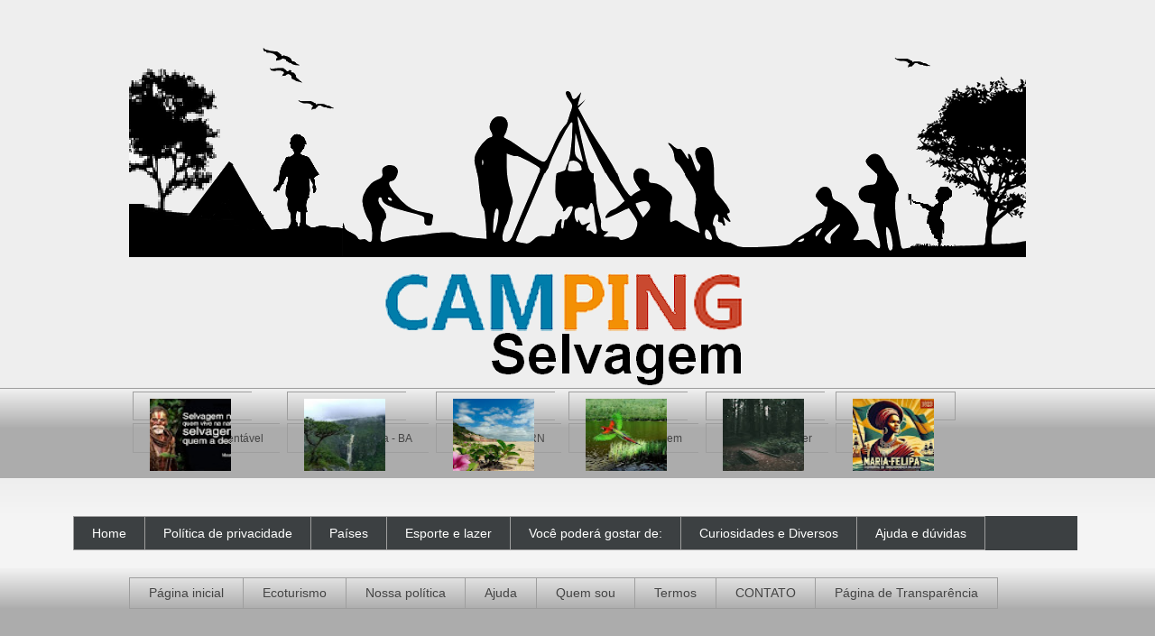

--- FILE ---
content_type: text/html; charset=UTF-8
request_url: https://www.campingselvagem.com.br/2016/11/perigos-no-calor.html
body_size: 40262
content:
<!DOCTYPE html>
<html class='v2' dir='ltr' lang='pt-BR' xmlns='http://www.w3.org/1999/xhtml' xmlns:b='http://www.google.com/2005/gml/b' xmlns:data='http://www.google.com/2005/gml/data' xmlns:expr='http://www.google.com/2005/gml/expr'>
<head>
<link href='https://www.blogger.com/static/v1/widgets/335934321-css_bundle_v2.css' rel='stylesheet' type='text/css'/>
<!-- Google tag (gtag.js) -->
<script async='async' src='https://www.googletagmanager.com/gtag/js?id=G-CPY3V2SL3T'></script>
<script>
  window.dataLayer = window.dataLayer || [];
  function gtag(){dataLayer.push(arguments);}
  gtag('js', new Date());

  gtag('config', 'G-CPY3V2SL3T');
</script>
<meta content='48e72940b04e8e675cad59a9969b5e9c' name='p:domain_verify'/>
<meta content='width=1100' name='viewport'/>
<meta content='text/html; charset=UTF-8' http-equiv='Content-Type'/>
<meta content='blogger' name='generator'/>
<link href='https://www.campingselvagem.com.br/favicon.ico' rel='icon' type='image/x-icon'/>
<link href='https://www.campingselvagem.com.br/2016/11/perigos-no-calor.html' rel='canonical'/>
<link rel="alternate" type="application/atom+xml" title="Camping Selvagem - Atom" href="https://www.campingselvagem.com.br/feeds/posts/default" />
<link rel="alternate" type="application/rss+xml" title="Camping Selvagem - RSS" href="https://www.campingselvagem.com.br/feeds/posts/default?alt=rss" />
<link rel="service.post" type="application/atom+xml" title="Camping Selvagem - Atom" href="https://www.blogger.com/feeds/2730078970376618174/posts/default" />

<link rel="alternate" type="application/atom+xml" title="Camping Selvagem - Atom" href="https://www.campingselvagem.com.br/feeds/1175822916611228089/comments/default" />
<!--Can't find substitution for tag [blog.ieCssRetrofitLinks]-->
<link href='https://blogger.googleusercontent.com/img/b/R29vZ2xl/AVvXsEjNkwantlXWPBdRoY7N4CsSw_58FPiubHPHshyVjp0oqe8BCj7Text9CSB5uoa1k2HPa1mN2SSL-Rz3KjhS7Hyd-wzVMWWf7PtlRlH5PqTgEENB7rhyLo2_rHaLZZ1d9kUJj2bhahETTLjAqB3634m-wFeFmHqW9mLoeVP0n-CDa99sN2NBL1kAe48GhtM/s16000/perigos-no-calor.jpg' rel='image_src'/>
<meta content='Se for acampar em áreas desertas, prepare-se para o calor extremo, principalmente no nosso Grande Sertão.' name='description'/>
<meta content='https://www.campingselvagem.com.br/2016/11/perigos-no-calor.html' property='og:url'/>
<meta content='Perigos no calor' property='og:title'/>
<meta content='Se for acampar em áreas desertas, prepare-se para o calor extremo, principalmente no nosso Grande Sertão.' property='og:description'/>
<meta content='https://blogger.googleusercontent.com/img/b/R29vZ2xl/AVvXsEjNkwantlXWPBdRoY7N4CsSw_58FPiubHPHshyVjp0oqe8BCj7Text9CSB5uoa1k2HPa1mN2SSL-Rz3KjhS7Hyd-wzVMWWf7PtlRlH5PqTgEENB7rhyLo2_rHaLZZ1d9kUJj2bhahETTLjAqB3634m-wFeFmHqW9mLoeVP0n-CDa99sN2NBL1kAe48GhtM/w1200-h630-p-k-no-nu/perigos-no-calor.jpg' property='og:image'/>
<title>Camping Selvagem: Perigos no calor</title>
<style id='page-skin-1' type='text/css'><!--
/*
-----------------------------------------------
Blogger Template Style
Name:     Awesome Inc.
Designer: Tina Chen
URL:      tinachen.org
----------------------------------------------- */
/* Variable definitions
====================
<Variable name="keycolor" description="Main Color" type="color" default="#ffffff"/>
<Group description="Page" selector="body">
<Variable name="body.font" description="Font" type="font"
default="normal normal 13px Arial, Tahoma, Helvetica, FreeSans, sans-serif"/>
<Variable name="body.background.color" description="Background Color" type="color" default="#000000"/>
<Variable name="body.text.color" description="Text Color" type="color" default="#ffffff"/>
</Group>
<Group description="Links" selector=".main-inner">
<Variable name="link.color" description="Link Color" type="color" default="#888888"/>
<Variable name="link.visited.color" description="Visited Color" type="color" default="#444444"/>
<Variable name="link.hover.color" description="Hover Color" type="color" default="#cccccc"/>
</Group>
<Group description="Blog Title" selector=".header h1">
<Variable name="header.font" description="Title Font" type="font"
default="normal bold 40px Arial, Tahoma, Helvetica, FreeSans, sans-serif"/>
<Variable name="header.text.color" description="Title Color" type="color" default="#444444" />
<Variable name="header.background.color" description="Header Background" type="color" default="transparent" />
</Group>
<Group description="Blog Description" selector=".header .description">
<Variable name="description.font" description="Font" type="font"
default="normal normal 14px Arial, Tahoma, Helvetica, FreeSans, sans-serif"/>
<Variable name="description.text.color" description="Text Color" type="color"
default="#444444" />
</Group>
<Group description="Tabs Text" selector=".tabs-inner .widget li a">
<Variable name="tabs.font" description="Font" type="font"
default="normal bold 14px Arial, Tahoma, Helvetica, FreeSans, sans-serif"/>
<Variable name="tabs.text.color" description="Text Color" type="color" default="#444444"/>
<Variable name="tabs.selected.text.color" description="Selected Color" type="color" default="#444444"/>
</Group>
<Group description="Tabs Background" selector=".tabs-outer .PageList">
<Variable name="tabs.background.color" description="Background Color" type="color" default="#141414"/>
<Variable name="tabs.selected.background.color" description="Selected Color" type="color" default="#444444"/>
<Variable name="tabs.border.color" description="Border Color" type="color" default="#eeeeee"/>
</Group>
<Group description="Date Header" selector=".main-inner .widget h2.date-header, .main-inner .widget h2.date-header span">
<Variable name="date.font" description="Font" type="font"
default="normal normal 14px Arial, Tahoma, Helvetica, FreeSans, sans-serif"/>
<Variable name="date.text.color" description="Text Color" type="color" default="#666666"/>
<Variable name="date.border.color" description="Border Color" type="color" default="#eeeeee"/>
</Group>
<Group description="Post Title" selector="h3.post-title, h4, h3.post-title a">
<Variable name="post.title.font" description="Font" type="font"
default="normal bold 22px Arial, Tahoma, Helvetica, FreeSans, sans-serif"/>
<Variable name="post.title.text.color" description="Text Color" type="color" default="#444444"/>
</Group>
<Group description="Post Background" selector=".post">
<Variable name="post.background.color" description="Background Color" type="color" default="#ffffff" />
<Variable name="post.border.color" description="Border Color" type="color" default="#eeeeee" />
<Variable name="post.border.bevel.color" description="Bevel Color" type="color" default="#eeeeee"/>
</Group>
<Group description="Gadget Title" selector="h2">
<Variable name="widget.title.font" description="Font" type="font"
default="normal bold 14px Arial, Tahoma, Helvetica, FreeSans, sans-serif"/>
<Variable name="widget.title.text.color" description="Text Color" type="color" default="#444444"/>
</Group>
<Group description="Gadget Text" selector=".sidebar .widget">
<Variable name="widget.font" description="Font" type="font"
default="normal normal 14px Arial, Tahoma, Helvetica, FreeSans, sans-serif"/>
<Variable name="widget.text.color" description="Text Color" type="color" default="#444444"/>
<Variable name="widget.alternate.text.color" description="Alternate Color" type="color" default="#666666"/>
</Group>
<Group description="Gadget Links" selector=".sidebar .widget">
<Variable name="widget.link.color" description="Link Color" type="color" default="#3778cd"/>
<Variable name="widget.link.visited.color" description="Visited Color" type="color" default="#4d469c"/>
<Variable name="widget.link.hover.color" description="Hover Color" type="color" default="#3778cd"/>
</Group>
<Group description="Gadget Background" selector=".sidebar .widget">
<Variable name="widget.background.color" description="Background Color" type="color" default="#141414"/>
<Variable name="widget.border.color" description="Border Color" type="color" default="#222222"/>
<Variable name="widget.border.bevel.color" description="Bevel Color" type="color" default="#000000"/>
</Group>
<Group description="Sidebar Background" selector=".column-left-inner .column-right-inner">
<Variable name="widget.outer.background.color" description="Background Color" type="color" default="transparent" />
</Group>
<Group description="Images" selector=".main-inner">
<Variable name="image.background.color" description="Background Color" type="color" default="transparent"/>
<Variable name="image.border.color" description="Border Color" type="color" default="transparent"/>
</Group>
<Group description="Feed" selector=".blog-feeds">
<Variable name="feed.text.color" description="Text Color" type="color" default="#444444"/>
</Group>
<Group description="Feed Links" selector=".blog-feeds">
<Variable name="feed.link.color" description="Link Color" type="color" default="#3778cd"/>
<Variable name="feed.link.visited.color" description="Visited Color" type="color" default="#4d469c"/>
<Variable name="feed.link.hover.color" description="Hover Color" type="color" default="#3778cd"/>
</Group>
<Group description="Pager" selector=".blog-pager">
<Variable name="pager.background.color" description="Background Color" type="color" default="#ffffff" />
</Group>
<Group description="Footer" selector=".footer-outer">
<Variable name="footer.background.color" description="Background Color" type="color" default="#ffffff" />
<Variable name="footer.text.color" description="Text Color" type="color" default="#444444" />
</Group>
<Variable name="title.shadow.spread" description="Title Shadow" type="length" default="-1px" min="-1px" max="100px"/>
<Variable name="body.background" description="Body Background" type="background"
color="#eeeeee"
default="$(color) none repeat scroll top left"/>
<Variable name="body.background.gradient.cap" description="Body Gradient Cap" type="url"
default="none"/>
<Variable name="body.background.size" description="Body Background Size" type="string" default="auto"/>
<Variable name="tabs.background.gradient" description="Tabs Background Gradient" type="url"
default="none"/>
<Variable name="header.background.gradient" description="Header Background Gradient" type="url" default="none" />
<Variable name="header.padding.top" description="Header Top Padding" type="length" default="22px" min="0" max="100px"/>
<Variable name="header.margin.top" description="Header Top Margin" type="length" default="0" min="0" max="100px"/>
<Variable name="header.margin.bottom" description="Header Bottom Margin" type="length" default="0" min="0" max="100px"/>
<Variable name="widget.padding.top" description="Widget Padding Top" type="length" default="8px" min="0" max="20px"/>
<Variable name="widget.padding.side" description="Widget Padding Side" type="length" default="15px" min="0" max="100px"/>
<Variable name="widget.outer.margin.top" description="Widget Top Margin" type="length" default="0" min="0" max="100px"/>
<Variable name="widget.outer.background.gradient" description="Gradient" type="url" default="none" />
<Variable name="widget.border.radius" description="Gadget Border Radius" type="length" default="0" min="0" max="100px"/>
<Variable name="outer.shadow.spread" description="Outer Shadow Size" type="length" default="0" min="0" max="100px"/>
<Variable name="date.header.border.radius.top" description="Date Header Border Radius Top" type="length" default="0" min="0" max="100px"/>
<Variable name="date.header.position" description="Date Header Position" type="length" default="15px" min="0" max="100px"/>
<Variable name="date.space" description="Date Space" type="length" default="30px" min="0" max="100px"/>
<Variable name="date.position" description="Date Float" type="string" default="static" />
<Variable name="date.padding.bottom" description="Date Padding Bottom" type="length" default="0" min="0" max="100px"/>
<Variable name="date.border.size" description="Date Border Size" type="length" default="0" min="0" max="10px"/>
<Variable name="date.background" description="Date Background" type="background" color="transparent"
default="$(color) none no-repeat scroll top left" />
<Variable name="date.first.border.radius.top" description="Date First top radius" type="length" default="0" min="0" max="100px"/>
<Variable name="date.last.space.bottom" description="Date Last Space Bottom" type="length"
default="20px" min="0" max="100px"/>
<Variable name="date.last.border.radius.bottom" description="Date Last bottom radius" type="length" default="0" min="0" max="100px"/>
<Variable name="post.first.padding.top" description="First Post Padding Top" type="length" default="0" min="0" max="100px"/>
<Variable name="image.shadow.spread" description="Image Shadow Size" type="length" default="0" min="0" max="100px"/>
<Variable name="image.border.radius" description="Image Border Radius" type="length" default="0" min="0" max="100px"/>
<Variable name="separator.outdent" description="Separator Outdent" type="length" default="15px" min="0" max="100px"/>
<Variable name="title.separator.border.size" description="Widget Title Border Size" type="length" default="1px" min="0" max="10px"/>
<Variable name="list.separator.border.size" description="List Separator Border Size" type="length" default="1px" min="0" max="10px"/>
<Variable name="shadow.spread" description="Shadow Size" type="length" default="0" min="0" max="100px"/>
<Variable name="startSide" description="Side where text starts in blog language" type="automatic" default="left"/>
<Variable name="endSide" description="Side where text ends in blog language" type="automatic" default="right"/>
<Variable name="date.side" description="Side where date header is placed" type="string" default="right"/>
<Variable name="pager.border.radius.top" description="Pager Border Top Radius" type="length" default="0" min="0" max="100px"/>
<Variable name="pager.space.top" description="Pager Top Space" type="length" default="1em" min="0" max="20em"/>
<Variable name="footer.background.gradient" description="Background Gradient" type="url" default="none" />
<Variable name="mobile.background.size" description="Mobile Background Size" type="string"
default="auto"/>
<Variable name="mobile.background.overlay" description="Mobile Background Overlay" type="string"
default="transparent none repeat scroll top left"/>
<Variable name="mobile.button.color" description="Mobile Button Color" type="color" default="#ffffff" />
*/
/* Content
----------------------------------------------- */
body {
font: normal normal 13px Arial, Tahoma, Helvetica, FreeSans, sans-serif;
color: #444444;
background: #eeeeee none repeat scroll top left;
}
html body .content-outer {
min-width: 0;
max-width: 100%;
width: 100%;
}
a:link {
text-decoration: none;
color: #3778cd;
}
a:visited {
text-decoration: none;
color: #4d469c;
}
a:hover {
text-decoration: underline;
color: #3778cd;
}
.body-fauxcolumn-outer .cap-top {
position: absolute;
z-index: 1;
height: 276px;
width: 100%;
background: transparent none repeat-x scroll top left;
_background-image: none;
}
/* Columns
----------------------------------------------- */
.content-inner {
padding: 0;
}
.header-inner .section {
margin: 0 16px;
}
.tabs-inner .section {
margin: 0 16px;
}
.main-inner {
padding-top: 30px;
}
.main-inner .column-center-inner,
.main-inner .column-left-inner,
.main-inner .column-right-inner {
padding: 0 5px;
}
*+html body .main-inner .column-center-inner {
margin-top: -30px;
}
#layout .main-inner .column-center-inner {
margin-top: 0;
}
/* Header
----------------------------------------------- */
.header-outer {
margin: 0 0 0 0;
background: transparent none repeat scroll 0 0;
}
.Header h1 {
font: normal bold 40px Arial, Tahoma, Helvetica, FreeSans, sans-serif;
color: #444444;
text-shadow: 0 0 -1px #000000;
}
.Header h1 a {
color: #444444;
}
.Header .description {
font: normal normal 14px Arial, Tahoma, Helvetica, FreeSans, sans-serif;
color: #444444;
}
.header-inner .Header .titlewrapper,
.header-inner .Header .descriptionwrapper {
padding-left: 0;
padding-right: 0;
margin-bottom: 0;
}
.header-inner .Header .titlewrapper {
padding-top: 22px;
}
/* Tabs
----------------------------------------------- */
.tabs-outer {
overflow: hidden;
position: relative;
background: #eeeeee url(https://resources.blogblog.com/blogblog/data/1kt/awesomeinc/tabs_gradient_light.png) repeat scroll 0 0;
}
#layout .tabs-outer {
overflow: visible;
}
.tabs-cap-top, .tabs-cap-bottom {
position: absolute;
width: 100%;
border-top: 1px solid #9e9e9e;
}
.tabs-cap-bottom {
bottom: 0;
}
.tabs-inner .widget li a {
display: inline-block;
margin: 0;
padding: .6em 1.5em;
font: normal normal 14px Arial, Tahoma, Helvetica, FreeSans, sans-serif;
color: #444444;
border-top: 1px solid #9e9e9e;
border-bottom: 1px solid #9e9e9e;
border-left: 1px solid #9e9e9e;
height: 16px;
line-height: 16px;
}
.tabs-inner .widget li:last-child a {
border-right: 1px solid #9e9e9e;
}
.tabs-inner .widget li.selected a, .tabs-inner .widget li a:hover {
background: #000000 url(https://resources.blogblog.com/blogblog/data/1kt/awesomeinc/tabs_gradient_light.png) repeat-x scroll 0 -100px;
color: #eeeeee;
}
/* Headings
----------------------------------------------- */
h2 {
font: normal bold 14px Arial, Tahoma, Helvetica, FreeSans, sans-serif;
color: #444444;
}
/* Widgets
----------------------------------------------- */
.main-inner .section {
margin: 0 27px;
padding: 0;
}
.main-inner .column-left-outer,
.main-inner .column-right-outer {
margin-top: 0;
}
#layout .main-inner .column-left-outer,
#layout .main-inner .column-right-outer {
margin-top: 0;
}
.main-inner .column-left-inner,
.main-inner .column-right-inner {
background: transparent none repeat 0 0;
-moz-box-shadow: 0 0 0 rgba(0, 0, 0, .2);
-webkit-box-shadow: 0 0 0 rgba(0, 0, 0, .2);
-goog-ms-box-shadow: 0 0 0 rgba(0, 0, 0, .2);
box-shadow: 0 0 0 rgba(0, 0, 0, .2);
-moz-border-radius: 0;
-webkit-border-radius: 0;
-goog-ms-border-radius: 0;
border-radius: 0;
}
#layout .main-inner .column-left-inner,
#layout .main-inner .column-right-inner {
margin-top: 0;
}
.sidebar .widget {
font: normal normal 14px Arial, Tahoma, Helvetica, FreeSans, sans-serif;
color: #444444;
}
.sidebar .widget a:link {
color: #3778cd;
}
.sidebar .widget a:visited {
color: #4d469c;
}
.sidebar .widget a:hover {
color: #3778cd;
}
.sidebar .widget h2 {
text-shadow: 0 0 -1px #000000;
}
.main-inner .widget {
background-color: #ffffff;
border: 1px solid #eeeeee;
padding: 0 15px 15px;
margin: 20px -16px;
-moz-box-shadow: 0 0 20px rgba(0, 0, 0, .2);
-webkit-box-shadow: 0 0 20px rgba(0, 0, 0, .2);
-goog-ms-box-shadow: 0 0 20px rgba(0, 0, 0, .2);
box-shadow: 0 0 20px rgba(0, 0, 0, .2);
-moz-border-radius: 0;
-webkit-border-radius: 0;
-goog-ms-border-radius: 0;
border-radius: 0;
}
.main-inner .widget h2 {
margin: 0 -15px;
padding: .6em 15px .5em;
border-bottom: 1px solid transparent;
}
.footer-inner .widget h2 {
padding: 0 0 .4em;
border-bottom: 1px solid transparent;
}
.main-inner .widget h2 + div, .footer-inner .widget h2 + div {
border-top: 1px solid #eeeeee;
padding-top: 8px;
}
.main-inner .widget .widget-content {
margin: 0 -15px;
padding: 7px 15px 0;
}
.main-inner .widget ul, .main-inner .widget #ArchiveList ul.flat {
margin: -8px -15px 0;
padding: 0;
list-style: none;
}
.main-inner .widget #ArchiveList {
margin: -8px 0 0;
}
.main-inner .widget ul li, .main-inner .widget #ArchiveList ul.flat li {
padding: .5em 15px;
text-indent: 0;
color: #666666;
border-top: 1px solid #eeeeee;
border-bottom: 1px solid transparent;
}
.main-inner .widget #ArchiveList ul li {
padding-top: .25em;
padding-bottom: .25em;
}
.main-inner .widget ul li:first-child, .main-inner .widget #ArchiveList ul.flat li:first-child {
border-top: none;
}
.main-inner .widget ul li:last-child, .main-inner .widget #ArchiveList ul.flat li:last-child {
border-bottom: none;
}
.post-body {
position: relative;
}
.main-inner .widget .post-body ul {
padding: 0 2.5em;
margin: .5em 0;
list-style: disc;
}
.main-inner .widget .post-body ul li {
padding: 0.25em 0;
margin-bottom: .25em;
color: #444444;
border: none;
}
.footer-inner .widget ul {
padding: 0;
list-style: none;
}
.widget .zippy {
color: #666666;
}
/* Posts
----------------------------------------------- */
body .main-inner .Blog {
padding: 0;
margin-bottom: 1em;
background-color: transparent;
border: none;
-moz-box-shadow: 0 0 0 rgba(0, 0, 0, 0);
-webkit-box-shadow: 0 0 0 rgba(0, 0, 0, 0);
-goog-ms-box-shadow: 0 0 0 rgba(0, 0, 0, 0);
box-shadow: 0 0 0 rgba(0, 0, 0, 0);
}
.main-inner .section:last-child .Blog:last-child {
padding: 0;
margin-bottom: 1em;
}
.main-inner .widget h2.date-header {
margin: 0 -15px 1px;
padding: 0 0 0 0;
font: normal normal 14px Arial, Tahoma, Helvetica, FreeSans, sans-serif;
color: #444444;
background: transparent none no-repeat scroll top left;
border-top: 0 solid #eeeeee;
border-bottom: 1px solid transparent;
-moz-border-radius-topleft: 0;
-moz-border-radius-topright: 0;
-webkit-border-top-left-radius: 0;
-webkit-border-top-right-radius: 0;
border-top-left-radius: 0;
border-top-right-radius: 0;
position: static;
bottom: 100%;
right: 15px;
text-shadow: 0 0 -1px #000000;
}
.main-inner .widget h2.date-header span {
font: normal normal 14px Arial, Tahoma, Helvetica, FreeSans, sans-serif;
display: block;
padding: .5em 15px;
border-left: 0 solid #eeeeee;
border-right: 0 solid #eeeeee;
}
.date-outer {
position: relative;
margin: 30px 0 20px;
padding: 0 15px;
background-color: #ffffff;
border: 1px solid #eeeeee;
-moz-box-shadow: 0 0 20px rgba(0, 0, 0, .2);
-webkit-box-shadow: 0 0 20px rgba(0, 0, 0, .2);
-goog-ms-box-shadow: 0 0 20px rgba(0, 0, 0, .2);
box-shadow: 0 0 20px rgba(0, 0, 0, .2);
-moz-border-radius: 0;
-webkit-border-radius: 0;
-goog-ms-border-radius: 0;
border-radius: 0;
}
.date-outer:first-child {
margin-top: 0;
}
.date-outer:last-child {
margin-bottom: 20px;
-moz-border-radius-bottomleft: 0;
-moz-border-radius-bottomright: 0;
-webkit-border-bottom-left-radius: 0;
-webkit-border-bottom-right-radius: 0;
-goog-ms-border-bottom-left-radius: 0;
-goog-ms-border-bottom-right-radius: 0;
border-bottom-left-radius: 0;
border-bottom-right-radius: 0;
}
.date-posts {
margin: 0 -15px;
padding: 0 15px;
clear: both;
}
.post-outer, .inline-ad {
border-top: 1px solid #eeeeee;
margin: 0 -15px;
padding: 15px 15px;
}
.post-outer {
padding-bottom: 10px;
}
.post-outer:first-child {
padding-top: 0;
border-top: none;
}
.post-outer:last-child, .inline-ad:last-child {
border-bottom: none;
}
.post-body {
position: relative;
}
.post-body img {
padding: 8px;
background: transparent;
border: 1px solid transparent;
-moz-box-shadow: 0 0 0 rgba(0, 0, 0, .2);
-webkit-box-shadow: 0 0 0 rgba(0, 0, 0, .2);
box-shadow: 0 0 0 rgba(0, 0, 0, .2);
-moz-border-radius: 0;
-webkit-border-radius: 0;
border-radius: 0;
}
h3.post-title, h4 {
font: normal bold 22px Arial, Tahoma, Helvetica, FreeSans, sans-serif;
color: #444444;
}
h3.post-title a {
font: normal bold 22px Arial, Tahoma, Helvetica, FreeSans, sans-serif;
color: #444444;
}
h3.post-title a:hover {
color: #3778cd;
text-decoration: underline;
}
.post-header {
margin: 0 0 1em;
}
.post-body {
line-height: 1.4;
}
.post-outer h2 {
color: #444444;
}
.post-footer {
margin: 1.5em 0 0;
}
#blog-pager {
padding: 15px;
font-size: 120%;
background-color: #ffffff;
border: 1px solid #eeeeee;
-moz-box-shadow: 0 0 20px rgba(0, 0, 0, .2);
-webkit-box-shadow: 0 0 20px rgba(0, 0, 0, .2);
-goog-ms-box-shadow: 0 0 20px rgba(0, 0, 0, .2);
box-shadow: 0 0 20px rgba(0, 0, 0, .2);
-moz-border-radius: 0;
-webkit-border-radius: 0;
-goog-ms-border-radius: 0;
border-radius: 0;
-moz-border-radius-topleft: 0;
-moz-border-radius-topright: 0;
-webkit-border-top-left-radius: 0;
-webkit-border-top-right-radius: 0;
-goog-ms-border-top-left-radius: 0;
-goog-ms-border-top-right-radius: 0;
border-top-left-radius: 0;
border-top-right-radius-topright: 0;
margin-top: 1em;
}
.blog-feeds, .post-feeds {
margin: 1em 0;
text-align: center;
color: #444444;
}
.blog-feeds a, .post-feeds a {
color: #3778cd;
}
.blog-feeds a:visited, .post-feeds a:visited {
color: #4d469c;
}
.blog-feeds a:hover, .post-feeds a:hover {
color: #3778cd;
}
.post-outer .comments {
margin-top: 2em;
}
/* Comments
----------------------------------------------- */
.comments .comments-content .icon.blog-author {
background-repeat: no-repeat;
background-image: url([data-uri]);
}
.comments .comments-content .loadmore a {
border-top: 1px solid #9e9e9e;
border-bottom: 1px solid #9e9e9e;
}
.comments .continue {
border-top: 2px solid #9e9e9e;
}
/* Footer
----------------------------------------------- */
.footer-outer {
margin: -20px 0 -1px;
padding: 20px 0 0;
color: #444444;
overflow: hidden;
}
.footer-fauxborder-left {
border-top: 1px solid #eeeeee;
background: #ffffff none repeat scroll 0 0;
-moz-box-shadow: 0 0 20px rgba(0, 0, 0, .2);
-webkit-box-shadow: 0 0 20px rgba(0, 0, 0, .2);
-goog-ms-box-shadow: 0 0 20px rgba(0, 0, 0, .2);
box-shadow: 0 0 20px rgba(0, 0, 0, .2);
margin: 0 -20px;
}
/* Mobile
----------------------------------------------- */
body.mobile {
background-size: auto;
}
.mobile .body-fauxcolumn-outer {
background: transparent none repeat scroll top left;
}
*+html body.mobile .main-inner .column-center-inner {
margin-top: 0;
}
.mobile .main-inner .widget {
padding: 0 0 15px;
}
.mobile .main-inner .widget h2 + div,
.mobile .footer-inner .widget h2 + div {
border-top: none;
padding-top: 0;
}
.mobile .footer-inner .widget h2 {
padding: 0.5em 0;
border-bottom: none;
}
.mobile .main-inner .widget .widget-content {
margin: 0;
padding: 7px 0 0;
}
.mobile .main-inner .widget ul,
.mobile .main-inner .widget #ArchiveList ul.flat {
margin: 0 -15px 0;
}
.mobile .main-inner .widget h2.date-header {
right: 0;
}
.mobile .date-header span {
padding: 0.4em 0;
}
.mobile .date-outer:first-child {
margin-bottom: 0;
border: 1px solid #eeeeee;
-moz-border-radius-topleft: 0;
-moz-border-radius-topright: 0;
-webkit-border-top-left-radius: 0;
-webkit-border-top-right-radius: 0;
-goog-ms-border-top-left-radius: 0;
-goog-ms-border-top-right-radius: 0;
border-top-left-radius: 0;
border-top-right-radius: 0;
}
.mobile .date-outer {
border-color: #eeeeee;
border-width: 0 1px 1px;
}
.mobile .date-outer:last-child {
margin-bottom: 0;
}
.mobile .main-inner {
padding: 0;
}
.mobile .header-inner .section {
margin: 0;
}
.mobile .post-outer, .mobile .inline-ad {
padding: 5px 0;
}
.mobile .tabs-inner .section {
margin: 0 10px;
}
.mobile .main-inner .widget h2 {
margin: 0;
padding: 0;
}
.mobile .main-inner .widget h2.date-header span {
padding: 0;
}
.mobile .main-inner .widget .widget-content {
margin: 0;
padding: 7px 0 0;
}
.mobile #blog-pager {
border: 1px solid transparent;
background: #ffffff none repeat scroll 0 0;
}
.mobile .main-inner .column-left-inner,
.mobile .main-inner .column-right-inner {
background: transparent none repeat 0 0;
-moz-box-shadow: none;
-webkit-box-shadow: none;
-goog-ms-box-shadow: none;
box-shadow: none;
}
.mobile .date-posts {
margin: 0;
padding: 0;
}
.mobile .footer-fauxborder-left {
margin: 0;
border-top: inherit;
}
.mobile .main-inner .section:last-child .Blog:last-child {
margin-bottom: 0;
}
.mobile-index-contents {
color: #444444;
}
.mobile .mobile-link-button {
background: #3778cd url(https://resources.blogblog.com/blogblog/data/1kt/awesomeinc/tabs_gradient_light.png) repeat scroll 0 0;
}
.mobile-link-button a:link, .mobile-link-button a:visited {
color: #ffffff;
}
.mobile .tabs-inner .PageList .widget-content {
background: transparent;
border-top: 1px solid;
border-color: #9e9e9e;
color: #444444;
}
.mobile .tabs-inner .PageList .widget-content .pagelist-arrow {
border-left: 1px solid #9e9e9e;
}

--></style>
<style id='template-skin-1' type='text/css'><!--
body {
min-width: 1026px;
}
.content-outer, .content-fauxcolumn-outer, .region-inner {
min-width: 1026px;
max-width: 1026px;
_width: 1026px;
}
.main-inner .columns {
padding-left: 0;
padding-right: 365px;
}
.main-inner .fauxcolumn-center-outer {
left: 0;
right: 365px;
/* IE6 does not respect left and right together */
_width: expression(this.parentNode.offsetWidth -
parseInt("0") -
parseInt("365px") + 'px');
}
.main-inner .fauxcolumn-left-outer {
width: 0;
}
.main-inner .fauxcolumn-right-outer {
width: 365px;
}
.main-inner .column-left-outer {
width: 0;
right: 100%;
margin-left: -0;
}
.main-inner .column-right-outer {
width: 365px;
margin-right: -365px;
}
#layout {
min-width: 0;
}
#layout .content-outer {
min-width: 0;
width: 800px;
}
#layout .region-inner {
min-width: 0;
width: auto;
}
body#layout div.add_widget {
padding: 8px;
}
body#layout div.add_widget a {
margin-left: 32px;
}
--></style>
<!-- Google tag (gtag.js) -->
<script async='true' src='https://www.googletagmanager.com/gtag/js?id=G-CPY3V2SL3T'></script>
<script>
        window.dataLayer = window.dataLayer || [];
        function gtag(){dataLayer.push(arguments);}
        gtag('js', new Date());
        gtag('config', 'G-CPY3V2SL3T');
      </script>
<link href='https://www.blogger.com/dyn-css/authorization.css?targetBlogID=2730078970376618174&amp;zx=60cc7c0c-bc90-4d41-ada6-90f87a783b47' media='none' onload='if(media!=&#39;all&#39;)media=&#39;all&#39;' rel='stylesheet'/><noscript><link href='https://www.blogger.com/dyn-css/authorization.css?targetBlogID=2730078970376618174&amp;zx=60cc7c0c-bc90-4d41-ada6-90f87a783b47' rel='stylesheet'/></noscript>
<meta name='google-adsense-platform-account' content='ca-host-pub-1556223355139109'/>
<meta name='google-adsense-platform-domain' content='blogspot.com'/>

<script async src="https://pagead2.googlesyndication.com/pagead/js/adsbygoogle.js?client=ca-pub-9152556444557271&host=ca-host-pub-1556223355139109" crossorigin="anonymous"></script>

<!-- data-ad-client=ca-pub-9152556444557271 -->

</head>
<body class='loading'>
<div class='navbar no-items section' id='navbar' name='Navbar'>
</div>
<div class='body-fauxcolumns'>
<div class='fauxcolumn-outer body-fauxcolumn-outer'>
<div class='cap-top'>
<div class='cap-left'></div>
<div class='cap-right'></div>
</div>
<div class='fauxborder-left'>
<div class='fauxborder-right'></div>
<div class='fauxcolumn-inner'>
</div>
</div>
<div class='cap-bottom'>
<div class='cap-left'></div>
<div class='cap-right'></div>
</div>
</div>
</div>
<div class='content'>
<div class='content-fauxcolumns'>
<div class='fauxcolumn-outer content-fauxcolumn-outer'>
<div class='cap-top'>
<div class='cap-left'></div>
<div class='cap-right'></div>
</div>
<div class='fauxborder-left'>
<div class='fauxborder-right'></div>
<div class='fauxcolumn-inner'>
</div>
</div>
<div class='cap-bottom'>
<div class='cap-left'></div>
<div class='cap-right'></div>
</div>
</div>
</div>
<div class='content-outer'>
<div class='content-cap-top cap-top'>
<div class='cap-left'></div>
<div class='cap-right'></div>
</div>
<div class='fauxborder-left content-fauxborder-left'>
<div class='fauxborder-right content-fauxborder-right'></div>
<div class='content-inner'>
<header>
<div class='header-outer'>
<div class='header-cap-top cap-top'>
<div class='cap-left'></div>
<div class='cap-right'></div>
</div>
<div class='fauxborder-left header-fauxborder-left'>
<div class='fauxborder-right header-fauxborder-right'></div>
<div class='region-inner header-inner'>
<div class='header section' id='header' name='Cabeçalho'><div class='widget Header' data-version='1' id='Header1'>
<div id='header-inner'>
<a href='https://www.campingselvagem.com.br/' style='display: block'>
<img alt='Camping Selvagem' height='400px; ' id='Header1_headerimg' src='https://blogger.googleusercontent.com/img/a/AVvXsEiOHSOW3WbMYlWz0jjZ0jMCq1qFAMY1gqawjylKbtiQdk_wiQOaJASZKbvs2XRNuKe81retRfOc0mXQiJ03lCVPP2EpXn7XEl5DfhV89tOocS0NvAapM817LHUSGnolxP5U3ClYOsqIfuW3i4kp7NVqb2VUturTr7TK33CyIa97VlhprquOWN3bUw_A=s994' style='display: block' width='994px; '/>
</a>
</div>
</div></div>
</div>
</div>
<div class='header-cap-bottom cap-bottom'>
<div class='cap-left'></div>
<div class='cap-right'></div>
</div>
</div>
</header>
<div class='tabs-outer'>
<div class='tabs-cap-top cap-top'>
<div class='cap-left'></div>
<div class='cap-right'></div>
</div>
<div class='fauxborder-left tabs-fauxborder-left'>
<div class='fauxborder-right tabs-fauxborder-right'></div>
<div class='region-inner tabs-inner'>
<div class='tabs section' id='crosscol' name='Entre colunas'><div class='widget HTML' data-version='1' id='HTML1'>
<div class='widget-content'>
<style>
#random-posts img{
border: 10px;
float:left;
margin-right: 5px;
width:90px;
height:80px;
background-color: none;
padding-left: none;
transition: all 0.2s linear 0s;
}
#random-posts img:hover{
opacity: 0.6;
}
ul#random-posts {
list-style-type: none;
padding: 0px;}
#random-posts a {
font-size: 12px;
text-transform:none; 
padding: 0px auto 5px;
}
#random-posts a:hover {
text-decoration: none;
}
.rp-snippet {
font-size: 0px;
background: none; 
padding: 5px; 
margin-right: 8px;
}
#random-posts span {}
#random-posts li {
margin-bottom: none;
border-bottom: 1px solid #EEEEEE; 
padding: 4px;}
</style>
<ul id='random-posts'>
<script type='text/javaScript'>
var rdp_numposts=6;
var rdp_snippet_length=110;
var rdp_info='no';
var rdp_comment='Comentários';
var rdp_disable='Comentários desabilitados';
var rdp_current=[];var rdp_total_posts=0;var rdp_current=new Array(rdp_numposts);function totalposts(json){rdp_total_posts=json.feed.openSearch$totalResults.$t}document.write('<script type=\"text/javascript\" src=\"/feeds/posts/default?alt=json-in-script&max-results=0&callback=totalposts\"><\/script>');function getvalue(){for(var i=0;i<rdp_numposts;i++){var found=false;var rndValue=get_random();for(var j=0;j<rdp_current.length;j++){if(rdp_current[j]==rndValue){found=true;break}};if(found){i--}else{rdp_current[i]=rndValue}}};function get_random(){var ranNum=1+Math.round(Math.random()*(rdp_total_posts-1));return ranNum};
</script>
<script type='text/javaScript'> 
function random_posts(json){for(var i=0;i<rdp_numposts;i++){var entry=json.feed.entry[i];var rdp_posttitle=entry.title.$t;if('content'in entry){var rdp_get_snippet=entry.content.$t}else{if('summary'in entry){var rdp_get_snippet=entry.summary.$t}else{var rdp_get_snippet="";}};rdp_get_snippet=rdp_get_snippet.replace(/<[^>]*>/g,"");if(rdp_get_snippet.length<rdp_snippet_length){var rdp_snippet=rdp_get_snippet}else{rdp_get_snippet=rdp_get_snippet.substring(0,rdp_snippet_length);var space=rdp_get_snippet.lastIndexOf(" ");rdp_snippet=rdp_get_snippet.substring(0,space)+"&#133;";};for(var j=0;j<entry.link.length;j++){if('thr$total'in entry){var rdp_commentsNum=entry.thr$total.$t+' '+rdp_comment}else{rdp_commentsNum=rdp_disable};if(entry.link[j].rel=='alternate'){var rdp_posturl=entry.link[j].href;var rdp_postdate=entry.published.$t;if('media$thumbnail'in entry){var rdp_thumb=entry.media$thumbnail.url}else{rdp_thumb="https://blogger.googleusercontent.com/img/b/R29vZ2xl/AVvXsEh3QVab48_EasRZz6aMY_jcl9-Ef2HcJ7SgHxyzVxXokw5LHRgjh2GPVe-jQnyKD3K6MXnyLXcWDEAEYX8IcxsC6X2b2CQOVmNrC1rO38vb1ZCKRhXNWJAsM0mhM34SfMA3g2haCwQ8iUw/s1600/no_thumb.png"}}};document.write('<li>');document.write('<a href="'+rdp_posturl+'" rel="nofollow"><img alt="'+rdp_posttitle+'" src="'+rdp_thumb+'"/></a>');document.write('<div><a href="'+rdp_posturl+'" rel="nofollow" title="'+rdp_snippet+'">'+rdp_posttitle+'</a></div>');if(rdp_info=='yes'){document.write('<span><div  class="rp-info">'+rdp_postdate.substring(8,10)+'/'+rdp_postdate.substring(5,7)+'/'+rdp_postdate.substring(0,4)+' - '+rdp_commentsNum)+'</div></span>'};document.write('<br/><div class="rp-snippet">'+rdp_snippet+'</div><div style="clear:both"></div></li>')}};getvalue();for(var i=0;i<rdp_numposts;i++){document.write('<script type=\"text/javascript\" src=\"/feeds/posts/default?alt=json-in-script&start-index='+rdp_current[i]+'&max-results=1&callback=random_posts\"><\/script>')};
</script>
</ul>
</div>
<div class='clear'></div>
</div></div>
<div class='tabs section' id='crosscol-overflow' name='Cross-Column 2'><div class='widget HTML' data-version='1' id='HTML8'>
<h2 class='title'>Menu</h2>
<div class='widget-content'>
<style type='text/css'>
/*------ Menu dropdown para blog by elainegaspareto.com---------*/
#nav {
 float: left;
 font: normal 14px 'Montserrat', Helvetica, Sans-serif;
 overflow: hidden;
 width: 112%;
 background: #3C4042;
margin-left: -62px;
 }

#nav ul {
 margin: 0;
 padding: 0;
 list-style: none;
}

#nav ul li {
 float: left;
}

#nav ul li a {
 float: left;
 color: #ffffff;
 padding: 10px 20px;
 text-decoration: none;
 background: #3C4042;
}
#nav ul li a:hover,
#nav ul li:hover > a {
 color: #ffffff;
 background: #9e9e9e;
}

#nav li ul a:hover,
#nav ul li li:hover > a {
 color: #2c2c2c;
 background: #f5f5f5;
 }
#nav li ul {
 background: #3C4042;
 left: -999em;
 margin: 35px 0 0;
 position: absolute;
 width: 180px;
 z-index: 9999;

}

#nav li:hover ul {
 left: auto;
}

#nav li ul a {
 background: none;
 border: 0 none;
 margin-right: 0;
 width: 180px;
 box-shadow: none;
 -moz-box-shadow: none;
 -webkit-box-shadow: none;
 border-bottom: 1px solid transparent;
 border-top: 1px solid transparent;
}

.nav ul li ul {
    position: absolute;
    left: 0;
    display: none;
    visibility: hidden;
}

.nav ul li ul li {
    display: list-item;
    float: none;
}

.nav ul li ul li ul {
    top: 0;
}

.nav ul li ul li a {
    width: 180px;
    padding: 5px;
    margin: 0;
    border-top-width: 0;
    }

#nav li li ul {
 margin: -1px 0 0 160px;
 visibility: hidden;
}

#nav li li:hover ul {
 visibility: visible;
}

</style>

<div id="nav">
 <ul>
  <li><a href="https://campingselvagem.blogspot.com/">Home</a></li>
  <li><a href="https://campingselvagem.blogspot.com/p/po.html">Política de privacidade</a></li>
  <li><a href="#">Países</a>
  <ul>
   <li><a href="https://campingselvagem.blogspot.com/2016/11/novo-mexico-eua.html">Novo México EUA</a></li>
   <li><a href="https://campingselvagem.blogspot.com/2016/11/rota-66-eua.html">Rota 66 EUA</a></li>
   <li><a href="https://campingselvagem.blogspot.com/2016/11/como-tirar-um-visto-para-entrar-nos-eua.html">Visto dos EUA</a></li>
   <li><a href="https://campingselvagem.blogspot.com/2016/11/melhores-do-uruguai.html">URUGUAI</a></li>
   <li><a href="https://campingselvagem.blogspot.com/2016/11/7-melhores-praias-no-mexico-para-acampar.html">Praias do México</a></li>
  </ul>
  </li>
  <li><a href="#">Esporte e lazer</a>
  <ul>
   <li><a href="https://campingselvagem.blogspot.com/2016/11/pesca-de-linha.html">Pesca de linha</a></li>
   <li><a href="https://campingselvagem.blogspot.com/2016/11/surfe.html">Surfe</a></li>
   <li><a href="https://campingselvagem.blogspot.com/2016/11/alpinismo-montanhismo.html">Alpinismo/Montanhismo</a></li>
   <li><a href="https://campingselvagem.blogspot.com/2016/11/pesca-submarina.html">Pesca submarina</a></li>
   <li><a href="https://campingselvagem.blogspot.com/2016/11/volei-de-praia.html">Vôlei de praia</a></li>
  </ul>
  </li>
  <li><a href="#">Você poderá gostar de:</a>
  <ul>
   <li><a href="https://campingselvagem.blogspot.com/2016/11/equipamentos.html">Equipamentos</a></li>
   <li><a href="https://campingselvagem.blogspot.com/2016/11/abrigos-e-barraca.html">Abrigos e barraca</a></li>
   <li><a href="https://campingselvagem.blogspot.com/2016/11/cobras-venenosas.html">Cobras venenosas</a></li>
   <li><a href="https://campingselvagem.blogspot.com/2016/11/ilha-do-campeche-sc.html">Ilha do Campeche SC</a></li>
   <li><a href="https://campingselvagem.blogspot.com/2016/11/serra-da-fumaca-selvagem.html">Serra da Fumaça BA</a></li>
   </ul>
   </li>
   <li><a href="#">Curiosidades e Diversos</a>
  <ul>
   <li><a href="https://campingselvagem.blogspot.com/2016/11/comidas-tipicas.html">Pratos típicos - MG e PA</a></li>
   <li><a href="https://campingselvagem.blogspot.com/2016/11/pratos-tipicos-basc.html">Pratos típicos - Ba e SC</a></li>
   <li><a href="https://campingselvagem.blogspot.com/2018/01/caligula.html">Quem foi Calígula</a></li>
<li><a href="https://campingselvagem.blogspot.com/2023/02/ben-hur-existiu.html">Ben-Hur existiu?</a></li>
 </ul>
   <li><a href="https://campingselvagem.blogspot.com/p/ajuda.html">Ajuda e dúvidas</a></li>
  </li></ul>
 </div>
</div>
<div class='clear'></div>
</div><div class='widget PageList' data-version='1' id='PageList10'>
<h2>Páginas</h2>
<div class='widget-content'>
<ul>
<li>
<a href='http://campingselvagem.blogspot.com/'>Página inicial</a>
</li>
<li>
<a href='https://campingselvagem.blogspot.com/p/ecoturismo.html'>Ecoturismo</a>
</li>
<li>
<a href='https://campingselvagem.blogspot.com/p/po.html'>Nossa política </a>
</li>
<li>
<a href='https://campingselvagem.blogspot.com/p/ajuda.html'>Ajuda</a>
</li>
<li>
<a href='https://campingselvagem.blogspot.com/p/quem-sou.html'>Quem sou</a>
</li>
<li>
<a href='https://www.campingselvagem.com.br/p/termos.html'>Termos</a>
</li>
<li>
<a href='https://www.campingselvagem.com.br/p/blog-page.html'>CONTATO</a>
</li>
<li>
<a href='https://www.campingselvagem.com.br/p/pagina-de-transparencia.html'>Página de Transparência</a>
</li>
</ul>
<div class='clear'></div>
</div>
</div><div class='widget HTML' data-version='1' id='HTML3'>
<h2 class='title'>cabeçalho</h2>
<div class='widget-content'>
<script async src="https://pagead2.googlesyndication.com/pagead/js/adsbygoogle.js?client=ca-pub-9152556444557271"
     crossorigin="anonymous"></script>
<!-- cabeçalho 728x90 -->
<ins class="adsbygoogle"
     style="display:block"
     data-ad-client="ca-pub-9152556444557271"
     data-ad-slot="1996230991"
     data-ad-format="auto"
     data-full-width-responsive="true"></ins>
<script>
     (adsbygoogle = window.adsbygoogle || []).push({});
</script>
</div>
<div class='clear'></div>
</div></div>
</div>
</div>
<div class='tabs-cap-bottom cap-bottom'>
<div class='cap-left'></div>
<div class='cap-right'></div>
</div>
</div>
<div class='main-outer'>
<div class='main-cap-top cap-top'>
<div class='cap-left'></div>
<div class='cap-right'></div>
</div>
<div class='fauxborder-left main-fauxborder-left'>
<div class='fauxborder-right main-fauxborder-right'></div>
<div class='region-inner main-inner'>
<div class='columns fauxcolumns'>
<div class='fauxcolumn-outer fauxcolumn-center-outer'>
<div class='cap-top'>
<div class='cap-left'></div>
<div class='cap-right'></div>
</div>
<div class='fauxborder-left'>
<div class='fauxborder-right'></div>
<div class='fauxcolumn-inner'>
</div>
</div>
<div class='cap-bottom'>
<div class='cap-left'></div>
<div class='cap-right'></div>
</div>
</div>
<div class='fauxcolumn-outer fauxcolumn-left-outer'>
<div class='cap-top'>
<div class='cap-left'></div>
<div class='cap-right'></div>
</div>
<div class='fauxborder-left'>
<div class='fauxborder-right'></div>
<div class='fauxcolumn-inner'>
</div>
</div>
<div class='cap-bottom'>
<div class='cap-left'></div>
<div class='cap-right'></div>
</div>
</div>
<div class='fauxcolumn-outer fauxcolumn-right-outer'>
<div class='cap-top'>
<div class='cap-left'></div>
<div class='cap-right'></div>
</div>
<div class='fauxborder-left'>
<div class='fauxborder-right'></div>
<div class='fauxcolumn-inner'>
</div>
</div>
<div class='cap-bottom'>
<div class='cap-left'></div>
<div class='cap-right'></div>
</div>
</div>
<!-- corrects IE6 width calculation -->
<div class='columns-inner'>
<div class='column-center-outer'>
<div class='column-center-inner'>
<div class='main section' id='main' name='Principal'><div class='widget Blog' data-version='1' id='Blog1'>
<div class='blog-posts hfeed'>

          <div class="date-outer">
        
<h2 class='date-header'><span>19.11.25</span></h2>

          <div class="date-posts">
        
<div class='post-outer'>
<div class='post hentry uncustomized-post-template' itemprop='blogPost' itemscope='itemscope' itemtype='http://schema.org/BlogPosting'>
<meta content='https://blogger.googleusercontent.com/img/b/R29vZ2xl/AVvXsEjNkwantlXWPBdRoY7N4CsSw_58FPiubHPHshyVjp0oqe8BCj7Text9CSB5uoa1k2HPa1mN2SSL-Rz3KjhS7Hyd-wzVMWWf7PtlRlH5PqTgEENB7rhyLo2_rHaLZZ1d9kUJj2bhahETTLjAqB3634m-wFeFmHqW9mLoeVP0n-CDa99sN2NBL1kAe48GhtM/s16000/perigos-no-calor.jpg' itemprop='image_url'/>
<meta content='2730078970376618174' itemprop='blogId'/>
<meta content='1175822916611228089' itemprop='postId'/>
<a name='1175822916611228089'></a>
<h3 class='post-title entry-title' itemprop='name'>
Perigos no calor
</h3>
<div class='post-header'>
<div class='post-header-line-1'></div>
</div>
<div class='post-body entry-content' id='post-body-1175822916611228089' itemprop='articleBody'>
<h1 style="text-align: left;">
  <span style="color: #444444;">Cuidados e recursos&nbsp;</span>
</h1>
<span style="color: #444444;"
  >Para sobreviver e usufruir em áreas áridas ou desérticas, tem que estar
  preparado para o ambiente que você irá enfrentar.&nbsp;</span
>
<div>
  <span style="color: #444444;"
    >Você deve determinar suas necessidades de equipamentos, as técnicas que vai
    usar, e como o ambiente vai afetar você e suas táticas.&nbsp;</span
  >
  <div>
    <span style="color: #444444;"
      >Sua sobrevivência dependerá do seu conhecimento do terreno, elementos
      climáticos básicos, sua capacidade de lidar com esses elementos, e sua
      vontade de sobreviver.</span
    >
  </div>
  <div>
    <a href="https://blogger.googleusercontent.com/img/b/R29vZ2xl/AVvXsEjNkwantlXWPBdRoY7N4CsSw_58FPiubHPHshyVjp0oqe8BCj7Text9CSB5uoa1k2HPa1mN2SSL-Rz3KjhS7Hyd-wzVMWWf7PtlRlH5PqTgEENB7rhyLo2_rHaLZZ1d9kUJj2bhahETTLjAqB3634m-wFeFmHqW9mLoeVP0n-CDa99sN2NBL1kAe48GhtM/s540/perigos-no-calor.jpg"><img alt="Perigos no calor - Cuidados e recursos" border="0" src="https://blogger.googleusercontent.com/img/b/R29vZ2xl/AVvXsEjNkwantlXWPBdRoY7N4CsSw_58FPiubHPHshyVjp0oqe8BCj7Text9CSB5uoa1k2HPa1mN2SSL-Rz3KjhS7Hyd-wzVMWWf7PtlRlH5PqTgEENB7rhyLo2_rHaLZZ1d9kUJj2bhahETTLjAqB3634m-wFeFmHqW9mLoeVP0n-CDa99sN2NBL1kAe48GhtM/s16000/perigos-no-calor.jpg" title="Perigos no calor - Cuidados e recursos" /></a
    ><br />
    <h2 style="text-align: left;">
      <span style="color: #444444;"
        ><span style="font-size: x-large;">A necessidade de água</span></span
      >
    </h2>
    <span style="color: #444444;"
      >O tema do homem e da água no deserto gerou considerável interesse e
      confusão desde os primeiros dias da
      <a data-preview="" href="https://www.google.com/search?ved=1t:260882&amp;q=Segunda+Guerra+Mundial&amp;bbid=2730078970376618174&amp;bpid=1175822916611228089" target="_blank">Segunda Guerra Mundial</a
      >, quando o
      <a data-preview="" href="https://www.google.com/search?ved=1t:260882&amp;q=Ex%C3%A9rcito+dos+EUA&amp;bbid=2730078970376618174&amp;bpid=1175822916611228089" target="_blank">Exército dos EUA</a
      >
      estava se preparando para lutar na África do Norte.&nbsp;</span
    >
  </div>
  <div>
    <span style="color: #444444;"
      >Ao mesmo tempo o Exército dos Estados Unidos pensou que poderia
      condicionar os homens a viver com menos água, reduzindo progressivamente
      as suas fontes de água durante os treinos.&nbsp;</span
    >
  </div>
  <div>
    <span style="color: #444444;"
      >Chamaram-lhe a disciplina da água, e fez centenas de vítimas de
      calor.</span
    ><br />
    <span style="color: #444444;"
      >Em um acampamento no verão, se for em praia, a areia e a água do mar
      refletem os raios solares, aumentando sua intensidade.&nbsp;</span
    >
  </div>
  <div>
    <span style="color: #444444;"
      >É por isso que muitas vezes, você se queima mesmo debaixo do
      guarda-sol.&nbsp;</span
    >
  </div>
  <div>
    <span style="color: #444444;"
      >Se estiver acampado no mato, o calor faz você suar muito ao ponto de ter
      uma desidratação.&nbsp;</span
    >
  </div>
  <div>
    <span style="color: #444444;"
      >Por isso tudo, além de ser obrigatório ingerir líquidos diariamente, é
      importante também usar roupas adequadas ao calor e sol intensos.</span
    ><br /><a href="https://blogger.googleusercontent.com/img/b/R29vZ2xl/AVvXsEgYCUbfPJuk-D_1QQAA3ylC9DSNXOu85ajBdEo40lE_pRp1_jahlohLw8vF1bU9SmvJcf1tFxhP9jjARqmEYHZB0XaehS5329WSxYyifGFtFdI60X95jiUmct-oS3iJxXtCbfSE9GRPBYPMje7pEB7fwCEwBvB3mxs8z2UVk3ryceU3AMe70r63Dd8euLU/s450/calor2.jpg"><img alt="barraca camping no calor" border="0" src="https://blogger.googleusercontent.com/img/b/R29vZ2xl/AVvXsEgYCUbfPJuk-D_1QQAA3ylC9DSNXOu85ajBdEo40lE_pRp1_jahlohLw8vF1bU9SmvJcf1tFxhP9jjARqmEYHZB0XaehS5329WSxYyifGFtFdI60X95jiUmct-oS3iJxXtCbfSE9GRPBYPMje7pEB7fwCEwBvB3mxs8z2UVk3ryceU3AMe70r63Dd8euLU/s16000/calor2.jpg" title="barraca camping no calor" /></a
    ><br />
    <h3 style="text-align: left;">
      <span style="color: #444444;">Desertos de perigos no calor</span>
    </h3>
    <div>
      <span
        ><i
          ><span style="color: red;"
            >Há vários riscos exclusivos no deserto para a sobrevivência nos
            <b>perigos do calor</b>.</span
          ></i
        ><span style="color: #444444;">&nbsp;</span></span
      >
    </div>
    <div>
      <span style="color: #444444;"
        >Estes incluem
        <a data-preview="" href="https://www.google.com/search?ved=1t:260882&amp;q=desert+insects&amp;bbid=2730078970376618174&amp;bpid=1175822916611228089" target="_blank">insetos</a
        >,
        <a data-preview="" href="https://www.google.com/search?ved=1t:260882&amp;q=desert+snakes&amp;bbid=2730078970376618174&amp;bpid=1175822916611228089" target="_blank">cobras</a
        >,
        <a data-preview="" href="https://www.google.com/search?ved=1t:260882&amp;q=plantas+venenosas+deserto&amp;bbid=2730078970376618174&amp;bpid=1175822916611228089" target="_blank">plantas venenosas</a
        >
        e cactos, água contaminada, queimaduras solares, irritação dos olhos e
        stress climático.</span
      ><br />
      <span style="color: #444444;"
        >Insetos de quase todos os tipos abundam no deserto.&nbsp;</span
      >
    </div>
    <div>
      <span style="color: #444444;"
        >O homem, com uma fonte de água e comida, atrai piolhos, ácaros, vespas,
        moscas etc.&nbsp;</span
      >
    </div>
    <div>
      <span style="color: #444444;"
        >Eles são extremamente desagradáveis e podem transmitir
        doenças.&nbsp;</span
      >
    </div>
    <div>
      <span style="color: #444444;"
        >Instalações antigas, ruínas e cavernas são habitats preferidos de
        aranhas, escorpiões, centopeias, piolhos e ácaros.&nbsp;</span
      >
    </div>
    <div>
      <span style="color: #444444;"
        >Essas áreas oferecem proteção contra os elementos (intempéries), mas
        atraem outras vidas selvagens. Portanto, tome cuidado extra quando ficar
        nessas áreas.</span
      ><br />
      <span style="color: #444444;"
        >Use luvas em todos os momentos no deserto, e não coloque suas mãos em
        qualquer lugar sem primeiro olhar para ver o que está lá.&nbsp;</span
      >
    </div>
    <div>
      <span style="color: #444444;"
        >Inspecione visualmente uma área antes de sentar ou deitar. Quando você
        se levantar, sacuda e inspecione suas botas e roupas.</span
      ><br />
      <a href="https://blogger.googleusercontent.com/img/b/R29vZ2xl/AVvXsEi-XW7ISk73XNHz8vkOSIIpRA-gufmfYIQc63W6BQtyyskTqyZxbcuTW7ntlPeppm2wHy87wNRLPMFzTlyaNEnzceDltVGfOq3ghPwVRpUvfj65cdS3fHKRZSfF0j3Va1chQQRQoS9cgNE/s1600/hat.jpg" style="clear: left; display: inline; margin-bottom: 1em; margin-right: 1em; text-align: center;"><img alt="Chapéu para o calor" border="0" data-original-height="239" data-original-width="200" src="https://blogger.googleusercontent.com/img/b/R29vZ2xl/AVvXsEi-XW7ISk73XNHz8vkOSIIpRA-gufmfYIQc63W6BQtyyskTqyZxbcuTW7ntlPeppm2wHy87wNRLPMFzTlyaNEnzceDltVGfOq3ghPwVRpUvfj65cdS3fHKRZSfF0j3Va1chQQRQoS9cgNE/s16000/hat.jpg" title="Chapéu para o calor" /></a
      ><br />
      <a href="https://blogger.googleusercontent.com/img/b/R29vZ2xl/AVvXsEgp5mgjemivaRYM0kA1lUfJrbfbtr20yTTEzoAS9mr0yQvO-bwQ2Pwa569NcntlKum4LHFEaltvsyIx_BM7g5rH6LQzVffUOFG0sq6C-jhaOIenLBCIQCif87-3HidrrDCV0hk-_dSOHCap/s1600/aventura-cantil.jpg" style="clear: left; display: inline; margin-bottom: 1em; margin-right: 1em; text-align: center;"><img alt="Cantil" border="0" src="https://blogger.googleusercontent.com/img/b/R29vZ2xl/AVvXsEgp5mgjemivaRYM0kA1lUfJrbfbtr20yTTEzoAS9mr0yQvO-bwQ2Pwa569NcntlKum4LHFEaltvsyIx_BM7g5rH6LQzVffUOFG0sq6C-jhaOIenLBCIQCif87-3HidrrDCV0hk-_dSOHCap/s16000/aventura-cantil.jpg" title="Cantil" /></a
      ><br />
      <a href="https://blogger.googleusercontent.com/img/b/R29vZ2xl/AVvXsEijLH-6moE6kDKZD4LNjsNOeONV-8HSHSguTAlXYCT3-WVTfD3oQ7u2NCd947IW0LEn9WM5Z4Og_Tih4o5KVrHOH-lDx5l1H3FGutFFohGG0-_8VyP57obcPb9Jjw5LQw4J8yNMOZYG5N5x/s1600/luvas+alp.jpg" style="clear: left; display: inline; margin-bottom: 1em; margin-right: 1em; text-align: center;"><img alt="Par de luvas" border="0" src="https://blogger.googleusercontent.com/img/b/R29vZ2xl/AVvXsEijLH-6moE6kDKZD4LNjsNOeONV-8HSHSguTAlXYCT3-WVTfD3oQ7u2NCd947IW0LEn9WM5Z4Og_Tih4o5KVrHOH-lDx5l1H3FGutFFohGG0-_8VyP57obcPb9Jjw5LQw4J8yNMOZYG5N5x/s16000/luvas+alp.jpg" title="Par de luvas"
      /></a>
    </div>
    <h3 style="text-align: left;">
      <span style="color: #444444;"><br /></span>
    </h3>
    <h2 style="text-align: left;">
      <span style="color: #444444; font-size: x-large;"
        >Todas as áreas do deserto têm cobras</span
      >
    </h2>
    <div>
      <span style="color: #444444;"
        >Eles habitam ruínas, aldeias indígenas, lixões, cavernas e afloramento
        de rocha natural que oferecem sombra.&nbsp;</span
      >
    </div>
    <div>
      <span style="color: #444444;"
        >Nunca ande descalço ou caminhe sobre essas áreas sem inspecioná-las
        cuidadosamente.&nbsp;</span
      >
    </div>
    <div>
      <span style="color: #444444;"
        >Preste atenção onde você coloca seus pés e mãos.&nbsp;</span
      >
    </div>
    <div>
      <span style="color: #444444;"
        >A maioria dos acidentes resultam em pisar ou manusear
        cobras.&nbsp;</span
      >
    </div>
    <div>
      <span style="color: #444444;"
        >Evite-as, depois de ver uma cobra, dê-lhe distância.</span
      ><br />
      <span style="color: #444444;"
        >Leia tudo sobre cobras aqui em.. &nbsp;<a href="http://campingselvagem.blogspot.com.br/2016/11/cobras-venenosas.html">Cobras venenosas - Picadas e mordidas</a
        >&nbsp;</span
      ><br />
      <a href="https://blogger.googleusercontent.com/img/b/R29vZ2xl/AVvXsEhOMOqE9RfGjifLKjGfCqMVPGGIwGdWI4JbiunrEAuKEj0vZEzd-ilIPlbmmvH3yIFZqNEZ8uemCU7k9HSh19Sto-icXIHHmxnUcGNUSvSVLge79Y6QcEsK4YWOGQ6iIR_T-LuXLwpKZXY/s1600/selva+calor4.jpg" style="clear: left; display: inline; margin-bottom: 1em; margin-right: 1em; text-align: center;"><img alt="barraca camping no calor - deserto" border="0" data-original-height="285" data-original-width="450" src="https://blogger.googleusercontent.com/img/b/R29vZ2xl/AVvXsEhOMOqE9RfGjifLKjGfCqMVPGGIwGdWI4JbiunrEAuKEj0vZEzd-ilIPlbmmvH3yIFZqNEZ8uemCU7k9HSh19Sto-icXIHHmxnUcGNUSvSVLge79Y6QcEsK4YWOGQ6iIR_T-LuXLwpKZXY/s16000/selva+calor4.jpg" title="barraca camping no calor - deserto" /></a
      ><br />
      <h3>
        <b style="color: #444444;"
          >Princípios básicos de sobrevivência no calor</b
        >
      </h3>
      <span style="color: #444444;"
        >Um fator chave para sobrevivência no deserto é compreender a relação
        entre atividade física, temperatura do ar e consumo de água.&nbsp;</span
      >
    </div>
    <div>
      <span style="color: #444444;"
        >O corpo requer uma certa quantidade de água para um determinado nível
        de atividade a uma determinada temperatura.&nbsp;</span
      >
    </div>
    <div>
      <span style="color: #444444;"
        >Por exemplo, uma pessoa que executa o trabalho duro no sol a
        <a data-preview="" href="https://www.google.com/search?ved=1t:260882&amp;q=43+C+to+F&amp;bbid=2730078970376618174&amp;bpid=1175822916611228089" target="_blank">43&#176;C</a
        >
        requer 19 litros de água por dia. Falta de quantidade necessária de água
        provoca um rápido declínio na capacidade do indivíduo tomar decisões e
        executar tarefas de forma eficiente.&nbsp;</span
      >
    </div>
    <div>
      <span style="color: #444444;"><br /></span>
    </div>
    <div>
      <span style="color: #444444;"
        >A temperatura normal do corpo é
        <a data-preview="" href="https://www.google.com/search?ved=1t:260882&amp;q=36.9+C+to+F&amp;bbid=2730078970376618174&amp;bpid=1175822916611228089" target="_blank">36,9&#176;C</a
        >, e seu corpo se livra do excesso de calor pela transpiração. Quanto
        mais quente o seu corpo mais você vai suar, e quanto mais você sua, mais
        umidade você perde. Suar é a principal causa de perda de
        água.&nbsp;</span
      >
    </div>
    <div>
      <span style="color: #444444;"
        >Se uma pessoa pára de suar durante períodos de alta temperatura e
        trabalho pesado ou exercício, ela vai desenvolver rapidamente
        <a data-preview="" href="https://www.google.com/search?ved=1t:260882&amp;q=define+insola%C3%A7%C3%A3o&amp;bbid=2730078970376618174&amp;bpid=1175822916611228089" target="_blank">insolação</a
        >.&nbsp;</span
      >
    </div>
    <div>
      <span style="color: #444444;"
        >Esta é uma emergência que requer atenção médica imediata.</span
      >
    </div>
    <div><br /></div>
    <div>
      <a href="https://blogger.googleusercontent.com/img/b/R29vZ2xl/AVvXsEj7VJCXOlTzxPApbfYo5N-efWKKp-t8Khc3_yFj4pW6OqwogWcGan16ys8aclkPmm5Gnc2v8p8VtDmp6DM822o8R9EI-2liSU2p6vdZ4m3I2g45Qho7kQz3_8yv0qV1Pyk2l0v93BXSGJU/s1600/camping-603488_640.jpg" style="clear: left; display: inline; margin-bottom: 1em; margin-right: 1em; text-align: center;"><img alt="barraca camping no deserto" border="0" data-original-height="287" data-original-width="450" src="https://blogger.googleusercontent.com/img/b/R29vZ2xl/AVvXsEj7VJCXOlTzxPApbfYo5N-efWKKp-t8Khc3_yFj4pW6OqwogWcGan16ys8aclkPmm5Gnc2v8p8VtDmp6DM822o8R9EI-2liSU2p6vdZ4m3I2g45Qho7kQz3_8yv0qV1Pyk2l0v93BXSGJU/s16000/camping-603488_640.jpg" title="barraca camping no deserto" /></a
      ><br />
      <span style="color: #444444;"
        >Compreender como a temperatura do ar e sua atividade física afetam suas
        necessidades de água permite-lhe tomar medidas para obter o máximo de
        seu abastecimento de água.&nbsp;</span
      >
    </div>
    <div>
      <span style="color: #444444;">Estas medidas são:</span><br />
      <span style="color: #444444;">Encontrar sombra! Saia do sol!</span><br />
      <span style="color: #444444;"
        >Coloque algo entre você e o chão quente.</span
      ><br />
      <span style="color: #444444;">Limitar os seus movimentos!</span><br />
      <span style="color: #444444;"
        >Selecionando um abrigo adequado no calor.</span
      ><br />
      <span style="color: #444444;"
        >Quando você está em uma situação de sobrevivência e perceber que o
        abrigo é uma alta prioridade, comece a construir o mais rápido
        possível.&nbsp;</span
      >
    </div>
    <div>
      <span style="color: #444444;"
        >Ao fazê-lo, lembre-se que você vai precisar de dois requisitos:
        &nbsp;</span
      ><br />
      <span style="color: #444444;"
        >Deve conter o material para fazer o tipo de abrigo que você
        precisa.</span
      ><br />
      <span style="color: #444444;"
        >Deve ser grande o suficiente e pequeno ao nível suficiente para você
        deitar-se confortavelmente.</span
      >
    </div>
    <div>
      <a href="https://blogger.googleusercontent.com/img/b/R29vZ2xl/AVvXsEj5Zqp71KnFjlFpwIWDqwZmvEeHelWFsPWDAdmi7M4XfvDO4DQIfP0bAly_Pxv9ys1gMRAh2YAEuYXGyPwAYMytjmZbzo58vMPGD2lo5nDonTRpxuzU2EAhRriMHdalyaYL0u3odBwx66s3/s1600/abr1.jpg" style="clear: left; display: inline; margin-bottom: 1em; margin-right: 1em; text-align: center;"><img alt="abrigo no mato - camping" border="0" src="https://blogger.googleusercontent.com/img/b/R29vZ2xl/AVvXsEj5Zqp71KnFjlFpwIWDqwZmvEeHelWFsPWDAdmi7M4XfvDO4DQIfP0bAly_Pxv9ys1gMRAh2YAEuYXGyPwAYMytjmZbzo58vMPGD2lo5nDonTRpxuzU2EAhRriMHdalyaYL0u3odBwx66s3/s16000/abr1.jpg" title="abrigo no mato - camping"
      /></a>
    </div>
    <div>
      <span style="color: #444444;"
        >Quando você considera esses requisitos, no entanto, você não pode
        ignorar sua situação de sobrevivência e segurança.&nbsp;</span
      >
    </div>
    <div>
      <span style="color: #444444;"
        ><b>Você também deve considerar se o local:</b></span
      ><br />
      <span style="color: #444444;"
        >- Fornece ocultação de observação aos animais.</span
      ><br />
      <span style="color: #444444;">- Mistura-se com os arredores.&nbsp;</span
      ><br />
      <span style="color: #444444;">- Localização isolada.</span><br />
      <span style="color: #444444;"
        >- É adequado para sinalização, se necessário.</span
      ><br />
      <span style="color: #444444;"
        >- Fornece proteção contra animais, rochas e árvores mortas que possam
        cair.</span
      ><br />
      <span style="color: #444444;"
        >- Está livre de insetos, répteis e plantas venenosas.</span
      ><br />
      <a href="https://blogger.googleusercontent.com/img/b/R29vZ2xl/AVvXsEjq9z9sITzilBcCdsivzxwhr-i8Q4WYFEPJ1wZYhfe2FJ6VmYhnrnU7Q-q6lJqQQiuBzcKtgT1-lcvn0ogjjNY0gMMfG0tm33L9DNu1kB-cVIK18hDs9A0KOsTvr5p-J_43bI-s9VsmkWlk/s1600/camping-1031360_1280.jpg" style="clear: left; display: inline; margin-bottom: 1em; margin-right: 1em; text-align: center;"><img alt="camping no deserto" border="0" src="https://blogger.googleusercontent.com/img/b/R29vZ2xl/AVvXsEjq9z9sITzilBcCdsivzxwhr-i8Q4WYFEPJ1wZYhfe2FJ6VmYhnrnU7Q-q6lJqQQiuBzcKtgT1-lcvn0ogjjNY0gMMfG0tm33L9DNu1kB-cVIK18hDs9A0KOsTvr5p-J_43bI-s9VsmkWlk/s16000/camping-1031360_1280.jpg" title="camping no deserto" /></a
      ><br />
      <span style="color: #444444;"
        >Você também deve lembrar os problemas que poderiam surgir em seu
        ambiente.&nbsp;</span
      >
    </div>
    <div>
      <span style="color: #444444;">Por exemplo:</span><br />
      <span style="color: #444444;">Evite áreas de inundação relâmpago.</span
      ><br />
      <span style="color: #444444;"
        >Evite avalanche ou deslizamento de terra em áreas em terreno
        montanhoso.</span
      ><br />
      <span style="color: #444444;"
        >Evite locais perto de nascentes de água que estão abaixo da marca
        d'água alta.</span
      ><br />
      <span style="color: #444444;"
        >Em algumas áreas, a estação do ano tem uma forte influência sobre o
        local que você seleciona.&nbsp;</span
      >
    </div>
    <div>
      <span style="color: #444444;"
        >Locais ideais para um abrigo diferem no inverno e verão.&nbsp;</span
      >
    </div>
    <div>
      <span style="color: #444444;"
        >Em lugares quentes nos meses de verão na mesma área você vai querer uma
        fonte de água, mas você vai querer que o local seja quase livre de
        insetos.</span
      ><br />
      <div>
        <span style="color: #444444;"
          >Para fazer um abrigo, veja como em..&nbsp;</span
        ><a href="http://campingselvagem.blogspot.com.br/2016/11/como-acampar_1.html" target="_blank">Como acampar</a
        ><span style="color: #444444;">&nbsp;</span><br />
        <a href="https://blogger.googleusercontent.com/img/b/R29vZ2xl/AVvXsEgO6XcVnYAISC9uhWXcKgt3kVIIlgC8k-K1ZdxkTJyOVXvi4p1fy7DG9Qlp7ze7huuv6O1rU0gEK0XdpKeqrCjwg65fjsNa7UwKLBYuosypCUj3hHA2CHSd0CwU3RkLpJXvAFc_ZEpL5YE/s1600/selva+calor.jpg" style="clear: left; display: inline; margin-bottom: 1em; margin-right: 1em; text-align: center;"><img alt="camping no mato" border="0" data-original-height="298" data-original-width="450" src="https://blogger.googleusercontent.com/img/b/R29vZ2xl/AVvXsEgO6XcVnYAISC9uhWXcKgt3kVIIlgC8k-K1ZdxkTJyOVXvi4p1fy7DG9Qlp7ze7huuv6O1rU0gEK0XdpKeqrCjwg65fjsNa7UwKLBYuosypCUj3hHA2CHSd0CwU3RkLpJXvAFc_ZEpL5YE/s16000/selva+calor.jpg" title="camping no mato"
        /></a>
      </div>
      <div><br /></div>
      <div>
        <h2 style="text-align: left;">
          <span style="color: #444444;"
            ><span style="font-size: x-large;">Conserve o seu suor</span></span
          >
        </h2>
        <span style="color: #444444;"
          >No sol a "pino" vista sua roupa completa, isso inclui T-shirt por
          baixo.&nbsp;</span
        >
      </div>
      <div>
        <span style="color: #444444;"
          >Desenrole as mangas para baixo, cubra a cabeça, e proteja o seu
          pescoço com um lenço ou item similar. Estas medidas irão proteger o
          corpo de ventos quentes e os raios diretos do sol.&nbsp;</span
        >
      </div>
      <div>
        <span style="color: #444444;"
          >Sua roupa vai absorver o suor, mantendo-a contra a sua pele para que
          você ganhe seu efeito de arrefecimento completo.&nbsp;</span
        >
      </div>
      <div>
        <span style="color: #444444;"
          >Nas horas de descanso à sombra, use roupas bem leves, mas ao sol,
          lembre-se, cubra-se.</span
        >
      </div>
      <span style="color: #444444;"
        >Lembre-se dos
        <a data-preview="" href="https://www.google.com/search?ved=1t:260882&amp;q=povos+bedu%C3%ADnos+e+tuaregues&amp;bbid=2730078970376618174&amp;bpid=1175822916611228089" target="_blank">povos beduínos e tuaregues</a
        >, completamente vestidos ao sol, você vê somente os olhos.</span
      >
    </div>
    <div>
      <span style="color: #444444;"
        ><span style="font-size: medium;"
          ><b><br /></b></span
      ></span>
    </div>
    <div>
      <span style="color: #444444;"
        ><span style="font-size: medium;"><b>Obs.:</b></span> a cor "negra" que
        eles usam (não é a toa) absorve o calor! pra quê isso? logicamente
        absorvendo o calor eles suam e junto com a roupa, internamente, vira um
        ar-condicionado natural.</span
      ><br />
      <a href="https://blogger.googleusercontent.com/img/b/R29vZ2xl/AVvXsEiumqV5ga24G-cIsMce86Z7xpGWuAavUVwpSW6Kxqe0SWY6651tObSzDrav4hj2VF0q7lLEMX2OsIj3BhPmH9UscSvfvQEDVGwy7bgSqljom1sYQj52M8erXgSMkSDI-HmsP6C5ERPJJ2jA/s1600/girl+%25286%2529.jpg" style="clear: left; display: inline; margin-bottom: 1em; margin-right: 1em; text-align: center;"><img alt="garota no camping - calor" border="0" src="https://blogger.googleusercontent.com/img/b/R29vZ2xl/AVvXsEiumqV5ga24G-cIsMce86Z7xpGWuAavUVwpSW6Kxqe0SWY6651tObSzDrav4hj2VF0q7lLEMX2OsIj3BhPmH9UscSvfvQEDVGwy7bgSqljom1sYQj52M8erXgSMkSDI-HmsP6C5ERPJJ2jA/s16000/girl+%25286%2529.jpg" title="garota no camping - calor" /></a
      ><br />
      <span style="color: #444444;"
        >Ao ficar na sombra, completamente e levemente vestido, fique em
        silêncio total sem falar, mantenha a boca fechada e respire pelo nariz,
        sua necessidade de água para a sobrevivência cai
        drasticamente.&nbsp;</span
      >
    </div>
    <div>
      <span style="color: #444444;">Se a água é escassa, não coma!.&nbsp;</span>
    </div>
    <div>
      <span style="color: #444444;"
        >Alimentos requer água para a digestão; Portanto, comer alimentos vai
        usar a água que você precisa para se refrescar.&nbsp;</span
      >
    </div>
    <div>
      <span style="color: #444444;"
        >A sede não é um guia confiável para a sua necessidade de
        água.&nbsp;</span
      >
    </div>
    <div>
      <span style="color: #444444;"
        >Uma pessoa que usa a sede como um guia vai beber apenas dois terços de
        sua necessidade diária de água.</span
      ><br />
      <a href="https://blogger.googleusercontent.com/img/b/R29vZ2xl/AVvXsEiRuXl2KbQntsIKs-IkNDlz0odl1FaRFFF6TkbU-a8r9yDnosX3q8ZOMRpeucdcLr5DZ_uhv-8rTSJ0f_2-32TAblJZOYsol0RHF55gDs62fDNqsylkz4QcGFCLLeC2xgnCtA6Rl1eRL-pf/s1600/girl+%25286.2%2529.jpg" style="clear: left; display: inline; margin-bottom: 1em; margin-right: 1em; text-align: center;"><img alt="garota no camping - calor e bebendo" border="0" src="https://blogger.googleusercontent.com/img/b/R29vZ2xl/AVvXsEiRuXl2KbQntsIKs-IkNDlz0odl1FaRFFF6TkbU-a8r9yDnosX3q8ZOMRpeucdcLr5DZ_uhv-8rTSJ0f_2-32TAblJZOYsol0RHF55gDs62fDNqsylkz4QcGFCLLeC2xgnCtA6Rl1eRL-pf/s16000/girl+%25286.2%2529.jpg" title="garota no camping - calor e bebendo" /></a
      ><br />
      <span style="color: #444444;"
        >Para evitar que essa desidratação "voluntária" aconteça, use o seguinte
        guia:</span
      ><br />
      <span style="color: #444444;"
        >1 - Em temperaturas abaixo de
        <a data-preview="" href="https://www.google.com/search?ved=1t:260882&amp;q=38+C+to+F&amp;bbid=2730078970376618174&amp;bpid=1175822916611228089" target="_blank">38&#176;C</a
        >, beba 0,5 litro de água a cada hora.</span
      ><br />
      <span style="color: #444444;"
        >2 - Em temperaturas acima de 38&#176;C, beber 1 litro de água a cada
        hora.</span
      ><br />
      <span style="color: #444444;"
        >Beber água em intervalos regulares ajuda o corpo a manter a calma e
        diminui a transpiração.&nbsp;</span
      >
    </div>
    <div>
      <span style="color: #444444;"
        >Mesmo quando o abastecimento de água é baixo, ao beber água
        constantemente irá manter seu corpo mais frio e reduzir a perda de água
        através da transpiração.&nbsp;</span
      >
    </div>
    <div>
      <span style="color: #444444;"
        >Conserve seus fluidos pela redução de atividades durante o calor do
        dia. Use roupas bem leves à sombra para não suar e perder
        líquidos.&nbsp;</span
      >
    </div>
    <div>
      <span style="color: #444444;"
        >Não racione a água! Se você tentar racionar água, você tem uma boa
        chance de se tornar uma vítima do calor.</span
      ><span style="color: #444444;"></span><br />
      <span style="color: #444444;"
        >Nessa jornada o assunto principal e primordial é "água" e sobreviver ao
        calor extremo usando técnicas de como procurá-la, mas e a
        comida?&nbsp;</span
      ><br />
      <span style="color: #444444;"
        >Veja então no post..&nbsp;<a href="http://campingselvagem.blogspot.com.br/2016/11/caca-e-pesca.html" target="_blank">Caça/ Pesca &amp; Sobrevivência</a
        ></span
      >
    </div>
    <div>
      <span style="color: #444444;"><br /></span>
    </div>
    <div>
      <h2 style="text-align: left;">
        <span style="color: #e06666; font-size: x-large;"
          >Fatores ambientais</span
        >
      </h2>
      <h3 style="text-align: left;">
        <span style="color: #444444;"
          >Em uma área de deserto há sete fatores ambientais que você deve
          considerar:</span
        >
      </h3>
      <span style="font-size: medium;"
        ><span style="color: #444444;">Baixa pluviosidade</span><br /><span
          style="color: #444444;"
          >Luz solar e calor intensos</span
        ><br />
        <span style="color: #444444;">Ampla faixa de temperatura</span><br />
        <span style="color: #444444;">Vegetação escassa</span></span
      >
    </div>
    <div>
      <span style="color: #444444;"><br /></span>
      <h3>
        <span style="color: #444444;">Baixa precipitação</span>
      </h3>
      <span style="color: #444444;"
        >É o fator ambiental mais óbvio em uma área árida.&nbsp;</span
      >
    </div>
    <div>
      <span style="color: #444444;"
        >Algumas áreas desérticas recebem menos de 10 centímetros de chuva por
        ano, e esta chuva vem em breves torrentes que rapidamente funcionam fora
        da superfície do solo.&nbsp;</span
      >
    </div>
    <div>
      <span style="color: #444444;"
        >Você não pode sobreviver por muito tempo sem água em altas temperaturas
        nesse clima.&nbsp;</span
      >
    </div>
    <div>
      <span style="color: #444444;"
        >Em uma situação de sobrevivência no deserto, você deve considerar em
        primeiro lugar "Quanta água eu tenho?" e "Onde estão outras fontes de
        água?"</span
      ><br />
      <img alt="Lugar de poucas chuvas" src="https://blogger.googleusercontent.com/img/b/R29vZ2xl/AVvXsEh8grbeUDsp1zAD6o7V5UfPyWKL1DADlvsD1fBQAX5JGVeUU0MvV1z_vz0PLXb04jC4su-JJE_05Mze0R3iGTxq2fpiePIx8SijuO9WCizKUmcyJCfVbgScOuLEF2OKV1-m22IGIP9jyC_4/s16000/flora+caatinga+pernanmbuco.jpg" style="color: #444444;" title="Lugar de poucas chuvas"
      /><br />
      <h3>
        <span style="color: #444444;">Luz solar e calor intensos</span>
      </h3>
      <span style="color: #444444;"
        >Estão presentes em todas essas áreas.&nbsp;</span
      >
    </div>
    <div>
      <span style="color: #444444;"
        >A temperatura &nbsp;pode subir tão alto quanto
        <a data-preview="" href="https://www.google.com/search?ved=1t:260882&amp;q=50+C+to+F&amp;bbid=2730078970376618174&amp;bpid=1175822916611228089" target="_blank">50&#176;C</a
        >
        durante o dia. Resultando ganhos de calor da luz solar direta, ventos
        quentes, calor reflexivo (raios do sol que salta fora a areia), e calor
        condutor do contato direto com a areia do deserto e as
        rochas.&nbsp;</span
      >
    </div>
    <div>
      <span style="color: #444444;"
        >A temperatura da areia e de rocha médias de 16 a 22&#176;C &nbsp;mais do que
        a do ar.&nbsp;</span
      >
    </div>
    <div>
      <span style="color: #444444;"
        >Por exemplo, quando a temperatura do ar é de 33&#176;C, a temperatura de
        areia pode ser de 50&#176;C.&nbsp;</span
      >
    </div>
    <div>
      <span style="color: #444444;"
        >Luz solar e calor intensos aumentam a necessidade do corpo para a
        água.&nbsp;</span
      >
    </div>
    <div>
      <span style="color: #444444;"
        >Para conservar seus fluidos corporais e energia, você vai precisar de
        um abrigo para reduzir a sua exposição ao calor do dia.&nbsp;</span
      >
    </div>
    <div>
      <span style="color: #444444;"
        >Viaje à noite para diminuir o uso de água.</span
      ><br />
      <a href="https://blogger.googleusercontent.com/img/b/R29vZ2xl/AVvXsEgtWGtz6fn-IK8lIUtwiRWZZSvUL3_mgfeJqCN30JPz67pnjDBwXnraIeyeubdgoyRLT6Wpc3Fy1UDxENUJsRMY5kPtyieaRO5G3YxhgpPkXAfriSzvziqZttw8MSFb1dq8fw8qyksUYm2w/s1600/urina-4.jpg" style="clear: left; display: inline; margin-bottom: 1em; margin-right: 1em; text-align: center;"><img alt="homem com sede - deserto" border="0" src="https://blogger.googleusercontent.com/img/b/R29vZ2xl/AVvXsEgtWGtz6fn-IK8lIUtwiRWZZSvUL3_mgfeJqCN30JPz67pnjDBwXnraIeyeubdgoyRLT6Wpc3Fy1UDxENUJsRMY5kPtyieaRO5G3YxhgpPkXAfriSzvziqZttw8MSFb1dq8fw8qyksUYm2w/s16000/urina-4.jpg" title="homem com sede - deserto" /></a
      ><br />
      <h3>
        <span style="color: #444444;"
          >Diferença - Ampla faixa de temperatura</span
        >
      </h3>
      <span style="color: #444444;"
        >As temperaturas em zonas áridas pode ficar tão alto quanto
        <a data-preview="" href="https://www.google.com/search?ved=1t:260882&amp;q=55+C+to+F&amp;bbid=2730078970376618174&amp;bpid=1175822916611228089" target="_blank">55&#176;C</a
        >
        durante o dia e tão baixo quanto -10&#176;C durante a noite.&nbsp;</span
      >
    </div>
    <div>
      <span style="color: #444444;"
        >A queda na temperatura durante a noite ocorre rapidamente e relaxar uma
        pessoa que não tem roupas quentes &nbsp;é quase impossível.&nbsp;</span
      >
    </div>
    <div>
      <span style="color: #444444;"
        >As noites frias são as melhores horas para produzir ou
        viajar.&nbsp;</span
      >
    </div>
    <div>
      <span style="color: #444444;"
        >Se o seu plano é descansar à noite, você precisa de roupas de lã, como
        uma camisola e um gorro serão extremamente útil.</span
      >
    </div>
    <h3 style="text-align: left;">
      <span style="color: #444444;">Vegetação escassa</span>
    </h3>
    <div>
      <span style="color: #444444;"
        >Com pouca vegetação você terá dificuldades em construir um abrigo e se
        aquecer durante à noite. Procure obter o máximo de vegetação
        possível.&nbsp;</span
      >
    </div>
    <div>
      <span style="color: #444444;"
        ><b><span style="font-size: medium;">Obs.:</span></b> o vazio do terreno
        no deserto faz com que a maioria das pessoas subestimem a distância de
        um fator de três: O que parece ser a 1 km é realmente a 3 km de
        distância.</span
      ><br />
      <a href="https://blogger.googleusercontent.com/img/b/R29vZ2xl/AVvXsEg0cJ9N2LwPlb8prTqzHqE1klnTiDNnlULc2_FP922jG9FhS77ffirpJadVdgqxouVkMbel4pA-eNON1jZm8yosct3IcjTGqAhESE9bVMWvOBKdDJ0Pr0sDe3WD2AO5cN5SswIx-rnEyClN/s1600/desert-990570_640.jpg" style="clear: left; display: inline; margin-bottom: 1em; margin-right: 1em; text-align: center;"><img alt="Vegetação escassa" border="0" src="https://blogger.googleusercontent.com/img/b/R29vZ2xl/AVvXsEg0cJ9N2LwPlb8prTqzHqE1klnTiDNnlULc2_FP922jG9FhS77ffirpJadVdgqxouVkMbel4pA-eNON1jZm8yosct3IcjTGqAhESE9bVMWvOBKdDJ0Pr0sDe3WD2AO5cN5SswIx-rnEyClN/s16000/desert-990570_640.jpg" title="Vegetação escassa" /></a
      ><br />
      <h3>
        <span style="color: #444444;">Acidentes de calor</span>
      </h3>
      <span style="color: #444444;"
        >Suas chances de se tornar uma vítima do calor como um sobrevivente são
        grandes, devido a lesão, estresse e falta de itens essenciais de
        equipamentos.&nbsp;</span
      >
    </div>
    <div>
      <span style="color: #444444;"
        >A seguir estão os principais tipos de sintomas de calor excessivo e seu
        tratamento quando pouco de água e sem ajuda médica estão
        disponíveis.</span
      ><br />
      <a href="https://blogger.googleusercontent.com/img/b/R29vZ2xl/AVvXsEhbqGcO4c_goYPKiDGLcAex6oi5QLMQjiibIB2p-r45cXZKT4XBDVPrY0ZOpmVu2CnyYjNgQVTtnbXVOnk8SNFmc3B2kC1o57vPvcvHYqTlFtcO6EsOrMVWEbanvDDhSsKMC7-rMigM_c9T/s1600/urina-01.jpg" style="clear: left; display: inline; margin-bottom: 1em; margin-right: 1em; text-align: center;"><img alt="homem com sede no deserto" border="0" src="https://blogger.googleusercontent.com/img/b/R29vZ2xl/AVvXsEhbqGcO4c_goYPKiDGLcAex6oi5QLMQjiibIB2p-r45cXZKT4XBDVPrY0ZOpmVu2CnyYjNgQVTtnbXVOnk8SNFmc3B2kC1o57vPvcvHYqTlFtcO6EsOrMVWEbanvDDhSsKMC7-rMigM_c9T/s16000/urina-01.jpg" title="homem com sede no deserto" /></a
      ><br />
      <h3>
        <span style="color: #444444;">Cãibras de calor</span>
      </h3>
      <span style="color: #444444;"
        >A perda de sal, devido à transpiração excessiva provoca
        câimbras.&nbsp;</span
      >
    </div>
    <div>
      <span style="color: #444444;"
        >Os sintomas são moderados a graves, como
        <a data-preview="" href="https://www.google.com/search?ved=1t:260882&amp;q=define+c%C3%A3ibras+musculares&amp;bbid=2730078970376618174&amp;bpid=1175822916611228089" target="_blank">cãibras musculares</a
        >
        nas pernas, braços, ou no abdômen.&nbsp;</span
      >
    </div>
    <div>
      <span style="color: #444444;"
        >Estes sintomas podem começar como um desconforto muscular
        leve.&nbsp;</span
      >
    </div>
    <div>
      <span style="color: #444444;"
        >Você deve parar toda a atividade, descansar na sombra e beber
        água.&nbsp;</span
      >
    </div>
    <div>
      <span style="color: #444444;"
        >Se você deixar de reconhecer os primeiros sintomas e continuar a sua
        atividade física, você vai ter cãibras musculares graves e
        dores.&nbsp;</span
      >
    </div>
    <div>
      <span style="color: #444444;"
        >Trate como para a exaustão de calor, abaixo.</span
      >
    </div>
    <div></div>
    <div>
      <span style="color: #444444;"> <br /></span>
      <h3>
        <span style="color: #444444;">Exaustão de calor</span>
      </h3>
      <span style="color: #444444;"
        >Uma grande perda de água do corpo e sal provoca exaustão pelo
        calor.&nbsp;</span
      >
    </div>
    <div>
      <span style="color: #444444;"
        >Os sintomas são dor de cabeça, confusão mental, irritabilidade,
        transpiração excessiva, fraqueza, tonturas, câimbras, e pele pálida,
        úmida, fria (úmida).&nbsp;</span
      >
    </div>
    <div>
      <span style="color: #444444;"
        >Leve imediatamente o paciente para a sombra.&nbsp;</span
      >
    </div>
    <div>
      <span style="color: #444444;"
        >Faça-o deitar em uma maca ou item semelhante cerca de
        <a data-preview="" href="https://www.google.com/search?ved=1t:260882&amp;q=45+cent%C3%ADmetros+to+inches&amp;bbid=2730078970376618174&amp;bpid=1175822916611228089" target="_blank">45 centímetros</a
        >
        do chão.&nbsp;</span
      >
    </div>
    <div>
      <span style="color: #444444;"
        >Solte sua roupa. Polvilhe-o com água para refrescá-lo.&nbsp;</span
      >
    </div>
    <div>
      <span style="color: #444444;"
        >Dê-lhe de beber pequenas quantidades de água a cada 3 minutos.
        Certifique-se de que ele fique quieto e descanse.</span
      ><br />
      <a href="https://blogger.googleusercontent.com/img/b/R29vZ2xl/AVvXsEg_0Y-0faFdxvlX9zBBlxwpXhRVBOXSyKeoWI6ez_VAaJiwKNlPLSK7AGVNBa5ttWxAQFb5kr_GVB0F9EHqz0z-5x4zkfZVhP_UDxIj-7MRlQ8E_gJI0RNSS3R-y84dFVgZ_EYUnv-ZUB5y/s1600/tired-hikers.jpg" style="clear: left; display: inline; margin-bottom: 1em; margin-right: 1em; text-align: center;"><img alt="Exaustão de calor" border="0" src="https://blogger.googleusercontent.com/img/b/R29vZ2xl/AVvXsEg_0Y-0faFdxvlX9zBBlxwpXhRVBOXSyKeoWI6ez_VAaJiwKNlPLSK7AGVNBa5ttWxAQFb5kr_GVB0F9EHqz0z-5x4zkfZVhP_UDxIj-7MRlQ8E_gJI0RNSS3R-y84dFVgZ_EYUnv-ZUB5y/s16000/tired-hikers.jpg" title="Exaustão de calor" /></a
      ><br />
      <h3>
        <span style="color: #444444;">Insolação</span>
      </h3>
      <span style="color: #444444;"
        >É uma lesão de calor grave causada pela extrema perda de água e sal e
        incapacidade do corpo para refrescar-se.&nbsp;</span
      >
    </div>
    <div>
      <span style="color: #444444;"
        >O paciente pode morrer se não for refrigerado
        imediatamente.&nbsp;</span
      >
    </div>
    <div>
      <span style="color: #444444;"
        >Os sintomas são a falta de suor,
        <a data-preview="" href="https://www.google.com/search?ved=1t:260882&amp;q=pele+quente+e+seca&amp;bbid=2730078970376618174&amp;bpid=1175822916611228089" target="_blank">pele quente e seca</a
        >, dor de cabeça, tonturas, pulso rápido, náuseas e vômitos e confusão
        mental levando à inconsciência.&nbsp;</span
      >
    </div>
    <div>
      <span style="color: #444444;"
        >Leve imediatamente a pessoa a sombra.&nbsp;</span
      >
    </div>
    <div>
      <span style="color: #444444;"
        >Coloque-o em uma maca ou item semelhante cerca de 45 centímetros do
        chão.&nbsp;</span
      >
    </div>
    <div><span style="color: #444444;">Solte suas roupas.&nbsp;</span></div>
    <div>
      <span style="color: #444444;"
        >Derrame água sobre ele (não importa se a água está poluída ou
        salobra).&nbsp;</span
      >
    </div>
    <div>
      <span style="color: #444444;"
        >Massageie seus braços, pernas e corpo.&nbsp;</span
      >
    </div>
    <div>
      <span style="color: #444444;"
        >Se ele recuperar a consciência, deixe ele beber pequenas quantidades de
        água a cada 3 minutos.&nbsp;</span
      >
    </div>
    <div>
      <span style="color: #444444;"
        >Se você tem algumas compressas frias no seu kit de primeiros socorros,
        aplique nas - axilas e virilha - duas áreas que irão ajudar a baixar a
        temperatura do corpo em geral.</span
      ><br />
      <span style="color: #444444;">Para tratamento veja em..&nbsp;</span
      ><a href="http://campingselvagem.blogspot.com.br/2016/11/pronto-socorro.html" target="_blank">Insolação e Desidratação - Pronto Socorro</a
      >
    </div>
    <h4 style="text-align: left;">
      <span style="color: #444444; font-size: xx-large;">Precauções</span>
    </h4>
    <div>
      <span style="color: #444444;"
        >Em uma sobrevivência no deserto, é pouco provável que você tenha
        material médico ou médico com você para tratar lesões de
        calor.&nbsp;</span
      >
    </div>
    <div>
      <span style="color: #444444;"
        >Portanto, tome cuidado extra para evitá-las.&nbsp;</span
      >
    </div>
    <div>
      <span style="color: #444444;"
        >Descanse durante o dia. Trabalhe durante as noites frias e caminhe nas
        noites.&nbsp;</span
      ><br />
      <span style="color: #444444;">Observe as seguintes diretrizes:</span
      ><br />
      <span style="color: #444444;"
        >1 - Certifique-se de que você diga a alguém onde você está indo e
        quando vai voltar.</span
      ><br />
      <span style="color: #444444;"
        >2 - Atenção aos sinais de lesão de calor. Se alguém se queixa de
        cansaço ou se afasta do acampamento, ele pode ser uma vítima de
        calor.</span
      ><br />
      <span style="color: #444444;"
        >3 - Beber água pelo menos uma vez por hora.</span
      ><br />
      <span style="color: #444444;"
        >4 - Descanse na sombra quando em repouso; não deite diretamente sobre o
        solo.</span
      ><br />
      <span style="color: #444444;"
        >5 - Não tire a camisa ao trabalhar durante o dia.</span
      ><br />
      <span style="color: #444444;"
        >6 - Verifique a cor da sua urina. A cor da luz significa que você está
        bebendo bastante água, uma cor escura significa que você precisa beber
        mais.</span
      ><br />
      <a href="https://blogger.googleusercontent.com/img/b/R29vZ2xl/AVvXsEhzylOnsB19dWtWZmp_O6ztAbuc8pBTvw9CWod5Bk3UEIVKlC9rqZPR6TWWU1rxbDszmILir0EygssktONF6exU9IUhOFLm6zAoieQ6fJWL4hjBxzJzEmxOdXc4_9Fm919abXdtndHgbTlp/s1600/mijo.jpg" style="clear: left; display: inline; margin-bottom: 1em; margin-right: 1em; text-align: center;"><img alt="Cor da Urina" border="0" src="https://blogger.googleusercontent.com/img/b/R29vZ2xl/AVvXsEhzylOnsB19dWtWZmp_O6ztAbuc8pBTvw9CWod5Bk3UEIVKlC9rqZPR6TWWU1rxbDszmILir0EygssktONF6exU9IUhOFLm6zAoieQ6fJWL4hjBxzJzEmxOdXc4_9Fm919abXdtndHgbTlp/s16000/mijo.jpg" title="Cor da Urina" /></a
      ><br />
      <h2 style="text-align: left;">
        <span style="color: #444444;"
          ><span style="font-size: x-large;">Água</span></span
        >
      </h2>
      <span style="color: #444444;"
        >A água é uma das suas necessidades mais urgentes em uma situação de
        sobrevivência.&nbsp;</span
      ><br />
      <span style="color: #444444;"
        >Você não pode viver muito tempo sem ela, especialmente em áreas
        quentes, onde você perde água rapidamente através da
        transpiração.&nbsp;</span
      ><br />
      <span style="color: #444444;"
        >Mais de três quartos de seu corpo é composto de líquidos.&nbsp;</span
      >
    </div>
    <div>
      <span style="color: #444444;"
        >Seu corpo perde líquido, como resultado de calor, frio, estresse e
        esforço.&nbsp;</span
      >
    </div>
    <div>
      <span style="color: #444444;"
        >Para funcionar de forma eficaz, é necessário substituir o fluido que
        seu corpo perde.&nbsp;</span
      >
    </div>
    <div>
      <span style="color: #444444;"
        >Então, um de seus primeiros objetivos é obter um fornecimento adequado
        de água.</span
      ><br />
      <span style="color: #444444;"
        >Quase todo o ambiente tem água presente em algum grau.&nbsp;</span
      >
    </div>
    <div>
      <span style="color: #444444;"
        >Se você não tem uma fonte confiável para se reabastecer de água, fique
        alerta para os recursos em que seu ambiente e a natureza podem
        ajudá-lo.</span
      >
    </div>
    <div>
      <span style="color: #444444;"><br /></span>
    </div>
    <div>
      <span style="color: #444444;"
        >Quer encontrar água, veja tudo em..&nbsp;<a href="https://www.campingselvagem.com.br/2016/11/procurando-agua.html" target="_blank">Procurando água</a
        ></span
      >
    </div>
    <div>
      <br />
      <span style="color: #444444;"
        >Para aliviar um pouco a sua cabeça de todo esse sol, veja mais
        em..&nbsp;<a href="http://campingselvagem.blogspot.com.br/2016/11/acampando-no-verao.html" target="_blank">Acampando no verão</a
        ></span
      ><br />
      <br />
    </div>
  </div>
</div>
<div><br /></div>
<div>
</div>
<div style='clear: both;'></div>
</div>
<div class='post-footer'>
<div class='post-footer-line post-footer-line-1'>
<span class='post-author vcard'>
Posted by
<span class='fn' itemprop='author' itemscope='itemscope' itemtype='http://schema.org/Person'>
<meta content='https://www.blogger.com/profile/05238305059151518364' itemprop='url'/>
<a class='g-profile' href='https://www.blogger.com/profile/05238305059151518364' rel='author' title='author profile'>
<span itemprop='name'>Valter</span>
</a>
</span>
</span>
<span class='post-timestamp'>
at
<meta content='https://www.campingselvagem.com.br/2016/11/perigos-no-calor.html' itemprop='url'/>
<a class='timestamp-link' href='https://www.campingselvagem.com.br/2016/11/perigos-no-calor.html' rel='bookmark' title='permanent link'><abbr class='published' itemprop='datePublished' title='2025-11-19T13:58:00-03:00'>13:58:00</abbr></a>
</span>
<span class='post-comment-link'>
</span>
<span class='post-icons'>
<span class='item-action'>
<a href='https://www.blogger.com/email-post/2730078970376618174/1175822916611228089' title='Enviar esta postagem'>
<img alt='' class='icon-action' height='13' src='https://resources.blogblog.com/img/icon18_email.gif' width='18'/>
</a>
</span>
</span>
<div class='post-share-buttons goog-inline-block'>
<a class='goog-inline-block share-button sb-email' href='https://www.blogger.com/share-post.g?blogID=2730078970376618174&postID=1175822916611228089&target=email' target='_blank' title='Enviar por e-mail'><span class='share-button-link-text'>Enviar por e-mail</span></a><a class='goog-inline-block share-button sb-blog' href='https://www.blogger.com/share-post.g?blogID=2730078970376618174&postID=1175822916611228089&target=blog' onclick='window.open(this.href, "_blank", "height=270,width=475"); return false;' target='_blank' title='Postar no blog!'><span class='share-button-link-text'>Postar no blog!</span></a><a class='goog-inline-block share-button sb-twitter' href='https://www.blogger.com/share-post.g?blogID=2730078970376618174&postID=1175822916611228089&target=twitter' target='_blank' title='Compartilhar no X'><span class='share-button-link-text'>Compartilhar no X</span></a><a class='goog-inline-block share-button sb-facebook' href='https://www.blogger.com/share-post.g?blogID=2730078970376618174&postID=1175822916611228089&target=facebook' onclick='window.open(this.href, "_blank", "height=430,width=640"); return false;' target='_blank' title='Compartilhar no Facebook'><span class='share-button-link-text'>Compartilhar no Facebook</span></a><a class='goog-inline-block share-button sb-pinterest' href='https://www.blogger.com/share-post.g?blogID=2730078970376618174&postID=1175822916611228089&target=pinterest' target='_blank' title='Compartilhar com o Pinterest'><span class='share-button-link-text'>Compartilhar com o Pinterest</span></a>
</div>
</div>
<div class='post-footer-line post-footer-line-2'>
<span class='post-labels'>
Labels:
<a href='https://www.campingselvagem.com.br/search/label/%C3%A1gua' rel='tag'>água</a>,
<a href='https://www.campingselvagem.com.br/search/label/Perigos%20no%20calor' rel='tag'>Perigos no calor</a>
</span>
</div>
<div class='post-footer-line post-footer-line-3'>
<span class='post-location'>
</span>
</div>
</div>
</div>
<div class='comments' id='comments'>
<a name='comments'></a>
<h4>Nenhum comentário:</h4>
<div id='Blog1_comments-block-wrapper'>
<dl class='avatar-comment-indent' id='comments-block'>
</dl>
</div>
<p class='comment-footer'>
<div class='comment-form'>
<a name='comment-form'></a>
<h4 id='comment-post-message'>Postar um comentário</h4>
<p>
</p>
<a href='https://www.blogger.com/comment/frame/2730078970376618174?po=1175822916611228089&hl=pt-BR&saa=85391&origin=https://www.campingselvagem.com.br' id='comment-editor-src'></a>
<iframe allowtransparency='true' class='blogger-iframe-colorize blogger-comment-from-post' frameborder='0' height='410px' id='comment-editor' name='comment-editor' src='' width='100%'></iframe>
<script src='https://www.blogger.com/static/v1/jsbin/2830521187-comment_from_post_iframe.js' type='text/javascript'></script>
<script type='text/javascript'>
      BLOG_CMT_createIframe('https://www.blogger.com/rpc_relay.html');
    </script>
</div>
</p>
</div>
</div>

        </div></div>
      
</div>
<div class='blog-pager' id='blog-pager'>
<span id='blog-pager-newer-link'>
<a class='blog-pager-newer-link' href='https://www.campingselvagem.com.br/2025/11/melhores-praias.html' id='Blog1_blog-pager-newer-link' title='Postagem mais recente'>Postagem mais recente</a>
</span>
<span id='blog-pager-older-link'>
<a class='blog-pager-older-link' href='https://www.campingselvagem.com.br/2016/11/holambra-cidade-das-flores.html' id='Blog1_blog-pager-older-link' title='Postagem mais antiga'>Postagem mais antiga</a>
</span>
<a class='home-link' href='https://www.campingselvagem.com.br/'>Página inicial</a>
</div>
<div class='clear'></div>
<div class='post-feeds'>
<div class='feed-links'>
Assinar:
<a class='feed-link' href='https://www.campingselvagem.com.br/feeds/1175822916611228089/comments/default' target='_blank' type='application/atom+xml'>Postar comentários (Atom)</a>
</div>
</div>
</div></div>
</div>
</div>
<div class='column-left-outer'>
<div class='column-left-inner'>
<aside>
</aside>
</div>
</div>
<div class='column-right-outer'>
<div class='column-right-inner'>
<aside>
<div class='sidebar section' id='sidebar-right-1'><div class='widget Translate' data-version='1' id='Translate1'>
<h2 class='title'>Translate</h2>
<div id='google_translate_element'></div>
<script>
    function googleTranslateElementInit() {
      new google.translate.TranslateElement({
        pageLanguage: 'pt',
        autoDisplay: 'true',
        layout: google.translate.TranslateElement.InlineLayout.SIMPLE
      }, 'google_translate_element');
    }
  </script>
<script src='//translate.google.com/translate_a/element.js?cb=googleTranslateElementInit'></script>
<div class='clear'></div>
</div><div class='widget BlogSearch' data-version='1' id='BlogSearch1'>
<h2 class='title'>Camping Selvagem</h2>
<div class='widget-content'>
<div id='BlogSearch1_form'>
<form action='https://www.campingselvagem.com.br/search' class='gsc-search-box' target='_top'>
<table cellpadding='0' cellspacing='0' class='gsc-search-box'>
<tbody>
<tr>
<td class='gsc-input'>
<input autocomplete='off' class='gsc-input' name='q' size='10' title='search' type='text' value=''/>
</td>
<td class='gsc-search-button'>
<input class='gsc-search-button' title='search' type='submit' value='Pesquisar'/>
</td>
</tr>
</tbody>
</table>
</form>
</div>
</div>
<div class='clear'></div>
</div><div class='widget Wikipedia' data-version='1' id='Wikipedia1'>
<h2 class='title'>Wikipedia</h2>
<div class='wikipedia-search-main-container'>
<form class='wikipedia-search-form' id='Wikipedia1_wikipedia-search-form' name='wikipedia'>
<div class='wikipedia-searchtable'>
<span>
<a class='wikipedia-search-wiki-link' href='https://wikipedia.org/wiki/' target='_blank'>
<img align='top' class='wikipedia-icon' src='https://resources.blogblog.com/img/widgets/icon_wikipedia_w.png'/>
</a>
</span>
<span class='wikipedia-search-bar'>
<span class='wikipedia-input-box'>
<input class='wikipedia-search-input' id='Wikipedia1_wikipedia-search-input' type='text'/>
</span>
<span>
<input class='wikipedia-search-button' type='submit'/>
</span>
</span>
</div>
</form>
<div class='wikipedia-search-results-header' id='Wikipedia1_wikipedia-search-results-header'>Resultados da pesquisa</div>
<div class='wikipedia-search-results' id='Wikipedia1_wikipedia-search-results'></div>
<nobr>
<div dir='ltr' id='Wikipedia1_wikipedia-search-more'></div>
</nobr>
</div><br/>
<div class='clear'></div>
</div><div class='widget HTML' data-version='1' id='HTML10'>
<div class='widget-content'>
<div style="text-align: left;">&nbsp;<div class="separator" style="clear: both; text-align: center;"><a href="https://www.campingselvagem.com.br/p/quem-sou.html" imageanchor="1" style="margin-left: 1em; margin-right: 1em;" target="_blank"><img border="0" data-original-height="280" data-original-width="262" height="280" src="https://blogger.googleusercontent.com/img/b/R29vZ2xl/AVvXsEjpf2kDWbaUdSbc16MTMIOI6nDIbTbBbZcM27O86qC2a6AFaefQvP2pcGzcUXRmLJMl3kMOn6b5BENG8SFskbM4V6PMMBN9scTklsh5p6h8M1KHLMFz0adGP68rUnQ3eIFjMYitjMSMs8Z96AilgdRiI0P5rRzdWMrhGvxjz3ppiOt67CuwS8crAlUzyH3P/s1600/sobremim-no-meu-blog.jpg" width="262" /></a></div><br /></div>
</div>
<div class='clear'></div>
</div><div class='widget HTML' data-version='1' id='HTML4'>
<div class='widget-content'>
<script async src="https://pagead2.googlesyndication.com/pagead/js/adsbygoogle.js?client=ca-pub-9152556444557271"
     crossorigin="anonymous"></script>
<!-- Bloco a direita 250x300 -->
<ins class="adsbygoogle"
     style="display:block"
     data-ad-client="ca-pub-9152556444557271"
     data-ad-slot="7986924279"
     data-ad-format="auto"
     data-full-width-responsive="true"></ins>
<script>
     (adsbygoogle = window.adsbygoogle || []).push({});
</script>
</div>
<div class='clear'></div>
</div><div class='widget HTML' data-version='1' id='HTML11'>
<h2 class='title'>FACEBOOK</h2>
<div class='widget-content'>
<iframe src="https://www.facebook.com/plugins/page.php?href=https%3A%2F%2Fwww.facebook.com%2Fcampingselvagem&tabs&width=340&height=130&small_header=false&adapt_container_width=true&hide_cover=false&show_facepile=true&appId" width="300" height="130" style="border:none;overflow:hidden" scrolling="no" frameborder="0" allowfullscreen="true" allow="autoplay; clipboard-write; encrypted-media; picture-in-picture; web-share"></iframe>
</div>
<div class='clear'></div>
</div></div>
<table border='0' cellpadding='0' cellspacing='0' class='section-columns columns-2'>
<tbody>
<tr>
<td class='first columns-cell'>
<div class='sidebar section' id='sidebar-right-2-1'><div class='widget PageList' data-version='1' id='PageList3'>
<h2>INTRODUÇÃO</h2>
<div class='widget-content'>
<ul>
<li>
<a href='https://www.campingselvagem.com.br/2026/01/Introducao.html'>Introdução</a>
</li>
<li>
<a href='https://www.campingselvagem.com.br/2023/02/camping-primitivo.html'>O Camping Primitivo</a>
</li>
<li>
<a href='https://www.campingselvagem.com.br/2025/12/o-camping-selvagem.html'>O camping selvagem</a>
</li>
<li>
<a href='https://www.campingselvagem.com.br/2026/01/primordios-do-campismo.html'>Os primórdios do campismo</a>
</li>
<li>
<a href='https://www.campingselvagem.com.br/2026/01/camping-selvagem-mundo.html'>Camping Selvagem no Mundo</a>
</li>
<li>
<a href='https://www.campingselvagem.com.br/2016/11/guia-do-mochileiro.html'>Guia do mochileiro - Viajando</a>
</li>
<li>
<a href='https://www.campingselvagem.com.br/2016/11/naturalismo.html'>Naturalismo</a>
</li>
<li>
<a href='https://www.campingselvagem.com.br/2016/11/camping-para-criancas.html'>Camping para crianças em férias</a>
</li>
<li>
<a href='https://www.campingselvagem.com.br/2025/01/ecoturismo-sustentavel.html'>Ecoturismo sustentável</a>
</li>
</ul>
<div class='clear'></div>
</div>
</div><div class='widget PageList' data-version='1' id='PageList6'>
<h2>COMO ACAMPAR</h2>
<div class='widget-content'>
<ul>
<li>
<a href='https://campingselvagem.blogspot.com/2016/11/regras-do-camping-selvagem.html'>Regras do camping selvagem</a>
</li>
<li>
<a href='https://www.campingselvagem.com.br/2023/05/acampando-no-inverno.html'>Acampando no inverno</a>
</li>
<li>
<a href='https://campingselvagem.blogspot.com/2016/11/acampando-no-verao.html'>Acampando no verão</a>
</li>
<li>
<a href='https://www.campingselvagem.com.br/2016/11/acampe-na-natureza.html'>Acampe na natureza</a>
</li>
<li>
<a href='https://www.campingselvagem.com.br/2025/04/como-acampar-na-praia.html'>Acampando na praia</a>
</li>
<li>
<a href='https://www.campingselvagem.com.br/2025/04/acampamento-furtivo.html'>Acampamento furtivo</a>
</li>
<li>
<a href='https://campingselvagem.blogspot.com/2016/11/onde-acampar.html'>Onde acampar</a>
</li>
<li>
<a href='https://www.campingselvagem.com.br/2016/11/como-acampar_1.html'>Como acampar</a>
</li>
<li>
<a href='https://campingselvagem.blogspot.com/2016/11/perigos-no-frio.html'>Perigos no frio</a>
</li>
<li>
<a href='https://campingselvagem.blogspot.com/2016/11/perigos-no-calor.html'>Perigos no calor</a>
</li>
</ul>
<div class='clear'></div>
</div>
</div><div class='widget PageList' data-version='1' id='PageList1'>
<h2>ONDE ACAMPAR - LUGARES E CIDADES</h2>
<div class='widget-content'>
<ul>
<li>
<a href='https://campingselvagem.blogspot.com/2016/11/8-lugares-rusticos-para-acampar-no-rj.html'>8 lugares para acampar (RJ)</a>
</li>
<li>
<a href='https://www.campingselvagem.com.br/2016/11/os-10-melhores-locais-paradisiacos.html'>10 melhores lugares para acampar</a>
</li>
<li>
<a href='https://www.campingselvagem.com.br/2025/06/campina-grande-pb.html'>Campina Grande (PB) O maior São João do Mundo</a>
</li>
<li>
<a href='https://campingselvagem.blogspot.com/2016/11/campings-do-eixo-rj-sp.html'>Campings entre (RJ-SP)</a>
</li>
<li>
<a href='https://campingselvagem.blogspot.com/2016/11/interior-de-sao-paulo.html'>Campings Interior de (SP)</a>
</li>
<li>
<a href='https://campingselvagem.blogspot.com/2016/11/camping-para-criancas.html'>Camping para crianças em férias</a>
</li>
<li>
<a href='https://campingselvagem.blogspot.com/2016/11/campings-em-sao-paulo.html'>Campings mais procurados em (SP)</a>
</li>
<li>
<a href='https://www.campingselvagem.com.br/2025/09/capitolio-mg.html'>Capitólio (MG) O mar de Minas</a>
</li>
<li>
<a href='https://campingselvagem.blogspot.com/2016/11/carrancas-mg.html'>Carrancas (MG)</a>
</li>
<li>
<a href='https://campingselvagem.blogspot.com/2016/01/destinos-imperdiveis.html'>Destinos imperdíveis</a>
</li>
<li>
<a href='https://campingselvagem.blogspot.com/2016/11/ecoturismo.html'>Ecoturismo - Ótima alternativa</a>
</li>
<li>
<a href='https://campingselvagem.blogspot.com/2016/11/holambra-cidade-das-flores.html'>Holambra: A cidade das flores</a>
</li>
<li>
<a href='https://campingselvagem.blogspot.com/2016/11/ilha-do-campeche-sc.html'>Ilha do Campeche (SC)</a>
</li>
<li>
<a href='https://www.campingselvagem.com.br/2025/12/ilha-do-cardoso-sp.html'>Ilha do Cardoso (SP) Paraíso ecológico</a>
</li>
<li>
<a href='https://www.campingselvagem.com.br/2025/10/ilha-do-livramento-ma.html'>Ilha do Livramento (MA)</a>
</li>
<li>
<a href='https://www.campingselvagem.com.br/2025/11/itapua-ba.html'>Itapuã (BA&#173;&#173;) Para passar uma tarde </a>
</li>
<li>
<a href='https://campingselvagem.blogspot.com/2016/11/lugares-de-ecoturismo.html'>Lugares - ecoturismo no Brasil</a>
</li>
<li>
<a href='https://campingselvagem.blogspot.com/2016/11/litoral.html'>Litoral Rio-Santos</a>
</li>
<li>
<a href='https://campingselvagem.blogspot.com/2016/11/lagoa-misteriosa-mergulhe-nesse.html'>Lagoa misteriosa - Jardim (MS)</a>
</li>
<li>
<a href='https://www.campingselvagem.com.br/2025/07/mata-de-sao-joao-ba.html'>Mata de São João (BA) A Costa dos Coqueiros</a>
</li>
<li>
<a href='https://www.campingselvagem.com.br/2025/01/nhumirim-ms.html'>Nhumirim (MS) O coração quente do Pantanal</a>
</li>
<li>
<a href='https://campingselvagem.blogspot.com/2016/11/campings-incriveis.html'>Os melhores campings do Brasil</a>
</li>
<li>
<a href='https://campingselvagem.blogspot.com/2016/11/pantanal.html'>Pantanal Selvagem</a>
</li>
<li>
<a href='https://www.campingselvagem.com.br/2025/08/parque-ecologico-janauari.html'>Parque Ecológico Janauari (AM)</a>
</li>
<li>
<a href='https://www.campingselvagem.com.br/2025/09/parque-nacional-da-lagoa-do-peixe.html'>Parque Nacional da Lagoa do Peixe (RS) Um Ecossistema Sustentável</a>
</li>
<li>
<a href='https://campingselvagem.blogspot.com/2016/11/rio-araguaia.html'>Rio Araguaia</a>
</li>
<li>
<a href='https://campingselvagem.blogspot.com/2016/11/regiao-dos-lagos.html'>Região dos lagos (RJ)</a>
</li>
<li>
<a href='https://campingselvagem.blogspot.com/2016/11/selva-amazonica.html'>Selva Amazônica</a>
</li>
<li>
<a href='https://www.campingselvagem.com.br/2026/01/silva-jardim-rj.html'>Silva Jardim (RJ) A Capital do Ecoturismo</a>
</li>
<li>
<a href='https://campingselvagem.blogspot.com/2016/11/uniao-dos-palmares-al.html'>União dos Palmares (AL)</a>
</li>
</ul>
<div class='clear'></div>
</div>
</div><div class='widget PageList' data-version='1' id='PageList15'>
<h2>ONDE ACAMPAR - PRAIAS</h2>
<div class='widget-content'>
<ul>
<li>
<a href='https://www.campingselvagem.com.br/2025/11/melhores-praias.html'>As melhores praias turísticas</a>
</li>
<li>
<a href='https://www.campingselvagem.com.br/2025/01/cumuruxatiba-ba.html'>Cumuruxatiba  (BA) - Paraíso Selvagem </a>
</li>
<li>
<a href='https://www.campingselvagem.com.br/2026/01/melhores-praias-brasil.html'>Melhores praias do Brasil</a>
</li>
<li>
<a href='https://www.campingselvagem.com.br/2016/11/porto-de-galinhas.html'>Porto de Galinhas (PE)</a>
</li>
<li>
<a href='https://www.campingselvagem.com.br/2025/06/praia-da-pipa-rn.html'>Praia da Pipa (RN) - Santuário Ecológico</a>
</li>
<li>
<a href='https://campingselvagem.blogspot.com/2016/11/praia-de-aventureiro-rj.html'>Praia de Aventureiro (RJ)</a>
</li>
<li>
<a href='https://campingselvagem.blogspot.com/2016/11/praias-do-nordeste.html'>Praias do Nordeste </a>
</li>
<li>
<a href='https://campingselvagem.blogspot.com/2016/11/praias-selvagens-de-sao-paulo.html'>Praias selvagens de São Paulo</a>
</li>
<li>
<a href='https://www.campingselvagem.com.br/2026/01/praia-martim-de-sa-rj.html'>Praia de Martim de Sá (RJ) - Um Refúgio Natural</a>
</li>
<li>
<a href='https://campingselvagem.blogspot.com/2016/11/praias-selvagens-do-rio.html'>Praias selvagens - Rio de Janeiro</a>
</li>
<li>
<a href='https://www.campingselvagem.com.br/2025/07/saquarema-rj.html'>Saquarema (RJ) - Muito Surf, Vôlei e Rock n&#180;roll</a>
</li>
<li>
<a href='https://www.campingselvagem.com.br/2025/02/tapes-rs.html'>Tapes (RS) - Acampe em praias lacustres</a>
</li>
</ul>
<div class='clear'></div>
</div>
</div><div class='widget PageList' data-version='1' id='PageList14'>
<h2>ONDE ACAMPAR - SERRAS</h2>
<div class='widget-content'>
<ul>
<li>
<a href='https://www.campingselvagem.com.br/2023/02/conservatoria-rj.html'>Conservatória (RJ)</a>
</li>
<li>
<a href='https://www.campingselvagem.com.br/2016/11/regiao-serrana.html'>Região serrana (RJ)</a>
</li>
<li>
<a href='https://www.campingselvagem.com.br/2023/02/sao-jose-dos-ausentes.html'>São José dos Ausentes (RS)</a>
</li>
<li>
<a href='https://www.campingselvagem.com.br/2024/10/serra-da-capivara-pi.html'>Serra da Capivara - Selvagem (PI)</a>
</li>
<li>
<a href='https://www.campingselvagem.com.br/2024/12/serra-do-cipo-mg.html'>Serra do Cipó - Selvagem (MG)</a>
</li>
<li>
<a href='https://www.campingselvagem.com.br/2024/12/serra-do-rio-do-rastro-sc.html'>Serra do Rio do Rastro (SC)</a>
</li>
<li>
<a href='https://www.campingselvagem.com.br/2025/12/serra-da-fumaca.html'>Serra da Fumaça - Selvagem (BA)</a>
</li>
<li>
<a href='https://www.campingselvagem.com.br/2024/10/serra-do-imeri-amrr.html'>Serra do Imeri - Selvagem (AM-RR)</a>
</li>
<li>
<a href='https://www.campingselvagem.com.br/2024/11/vale-do-pati-ba.html'>Vale do Pati - Selvagem (BA)</a>
</li>
</ul>
<div class='clear'></div>
</div>
</div><div class='widget Image' data-version='1' id='Image3'>
<h2>Seja Bem-Vindo(a)</h2>
<div class='widget-content'>
<img alt='Seja Bem-Vindo(a)' height='175' id='Image3_img' src='https://blogger.googleusercontent.com/img/a/AVvXsEg_60pRR4B6v-9jRUxsxB9J1uvd7nu5r2ZxfnAkDxL1GvuPyYCFaE9Wn2pdqrIB0b0TLugwJnPZjdsx1mGQymzdan0PY9YTr3OR7WrMAimPHUdSfbUfuntfq9RgzlB1yeA8Pavl9VECKy-N0JPJJWRGRnZy2Gn5eeUtxFG79D3W5IC68jafUPVQHtGHHio=s175' width='175'/>
<br/>
</div>
<div class='clear'></div>
</div><div class='widget Image' data-version='1' id='Image1'>
<h2>Valter S. Luna</h2>
<div class='widget-content'>
<img alt='Valter S. Luna' height='124' id='Image1_img' src='https://blogger.googleusercontent.com/img/b/R29vZ2xl/AVvXsEgsbWgTgOGdc7dgLg-qPFdaodxIZ4aAZ_sUeB5_1qJO4YUjkUzfv7uS6fdCBxEK5dxEEEuTfj4EwQPbUFOIDMbY9OwkHbCuClwgT9JZZ5e1VjNzIUu7Z7ESFlQQjcbSBRzaD2kFjHe23v-0/s124/rosto.jpg' width='124'/>
<br/>
<span class='caption'>Se tiver alguma dúvida ou proposta, fale comigo aqui embaixo:</span>
</div>
<div class='clear'></div>
</div><div class='widget ContactForm' data-version='1' id='ContactForm1'>
<h2 class='title'>CONTATO</h2>
<div class='contact-form-widget'>
<div class='form'>
<form name='contact-form'>
<p></p>
Nome
<br/>
<input class='contact-form-name' id='ContactForm1_contact-form-name' name='name' size='30' type='text' value=''/>
<p></p>
E-mail
<span style='font-weight: bolder;'>*</span>
<br/>
<input class='contact-form-email' id='ContactForm1_contact-form-email' name='email' size='30' type='text' value=''/>
<p></p>
Mensagem
<span style='font-weight: bolder;'>*</span>
<br/>
<textarea class='contact-form-email-message' cols='25' id='ContactForm1_contact-form-email-message' name='email-message' rows='5'></textarea>
<p></p>
<input class='contact-form-button contact-form-button-submit' id='ContactForm1_contact-form-submit' type='button' value='Enviar'/>
<p></p>
<div style='text-align: center; max-width: 222px; width: 100%'>
<p class='contact-form-error-message' id='ContactForm1_contact-form-error-message'></p>
<p class='contact-form-success-message' id='ContactForm1_contact-form-success-message'></p>
</div>
</form>
</div>
</div>
<div class='clear'></div>
</div><div class='widget HTML' data-version='1' id='HTML9'>
<h2 class='title'>VOCÊ TAMBÉM PODERÁ GOSTAR DE:</h2>
<div class='widget-content'>
<style>
#random-posts img{
border: 10px;
float:left;
margin-right:5px;
width:90px;
height:80px;
background-color: none;
padding-left: none;
transition: all 0.2s linear 0s;
}
#random-posts img:hover{
opacity: 0.6;
}
ul#random-posts {
list-style-type: none;
padding: 0px;}
#random-posts a {
font-size: 12px;
text-transform:none; 
padding: 0px auto 5px;
}
#random-posts a:hover {
text-decoration: none;
}
.rp-snippet {
font-size: 0px;
background: none; 
padding: 5px; 
margin-right: 8px;
}
#random-posts span {}
#random-posts li {
margin-bottom: 10px;
border-bottom: 1px solid #EEEEEE; 
padding: 4px;}
</style>
<ul id='random-posts'>
<script type='text/javaScript'>
var rdp_numposts=5;
var rdp_snippet_length=110;
var rdp_info='no';
var rdp_comment='Comentários';
var rdp_disable='Comentários desabilitados';
var rdp_current=[];var rdp_total_posts=0;var rdp_current=new Array(rdp_numposts);function totalposts(json){rdp_total_posts=json.feed.openSearch$totalResults.$t}document.write('<script type=\"text/javascript\" src=\"/feeds/posts/default?alt=json-in-script&max-results=0&callback=totalposts\"><\/script>');function getvalue(){for(var i=0;i<rdp_numposts;i++){var found=false;var rndValue=get_random();for(var j=0;j<rdp_current.length;j++){if(rdp_current[j]==rndValue){found=true;break}};if(found){i--}else{rdp_current[i]=rndValue}}};function get_random(){var ranNum=1+Math.round(Math.random()*(rdp_total_posts-1));return ranNum};
</script>
<script type='text/javaScript'> 
function random_posts(json){for(var i=0;i<rdp_numposts;i++){var entry=json.feed.entry[i];var rdp_posttitle=entry.title.$t;if('content'in entry){var rdp_get_snippet=entry.content.$t}else{if('summary'in entry){var rdp_get_snippet=entry.summary.$t}else{var rdp_get_snippet="";}};rdp_get_snippet=rdp_get_snippet.replace(/<[^>]*>/g,"");if(rdp_get_snippet.length<rdp_snippet_length){var rdp_snippet=rdp_get_snippet}else{rdp_get_snippet=rdp_get_snippet.substring(0,rdp_snippet_length);var space=rdp_get_snippet.lastIndexOf(" ");rdp_snippet=rdp_get_snippet.substring(0,space)+"&#133;";};for(var j=0;j<entry.link.length;j++){if('thr$total'in entry){var rdp_commentsNum=entry.thr$total.$t+' '+rdp_comment}else{rdp_commentsNum=rdp_disable};if(entry.link[j].rel=='alternate'){var rdp_posturl=entry.link[j].href;var rdp_postdate=entry.published.$t;if('media$thumbnail'in entry){var rdp_thumb=entry.media$thumbnail.url}else{rdp_thumb="https://blogger.googleusercontent.com/img/b/R29vZ2xl/AVvXsEh3QVab48_EasRZz6aMY_jcl9-Ef2HcJ7SgHxyzVxXokw5LHRgjh2GPVe-jQnyKD3K6MXnyLXcWDEAEYX8IcxsC6X2b2CQOVmNrC1rO38vb1ZCKRhXNWJAsM0mhM34SfMA3g2haCwQ8iUw/s1600/no_thumb.png"}}};document.write('<li>');document.write('<a href="'+rdp_posturl+'" rel="nofollow"><img alt="'+rdp_posttitle+'" src="'+rdp_thumb+'"/></a>');document.write('<div><a href="'+rdp_posturl+'" rel="nofollow" title="'+rdp_snippet+'">'+rdp_posttitle+'</a></div>');if(rdp_info=='yes'){document.write('<span><div  class="rp-info">'+rdp_postdate.substring(8,10)+'/'+rdp_postdate.substring(5,7)+'/'+rdp_postdate.substring(0,4)+' - '+rdp_commentsNum)+'</div></span>'};document.write('<br/><div class="rp-snippet">'+rdp_snippet+'</div><div style="clear:both"></div></li>')}};getvalue();for(var i=0;i<rdp_numposts;i++){document.write('<script type=\"text/javascript\" src=\"/feeds/posts/default?alt=json-in-script&start-index='+rdp_current[i]+'&max-results=1&callback=random_posts\"><\/script>')};
</script>
</ul>
</div>
<div class='clear'></div>
</div></div>
</td>
<td class='columns-cell'>
<div class='sidebar section' id='sidebar-right-2-2'><div class='widget PageList' data-version='1' id='PageList2'>
<h2>EQUIPAMENTOS E TRALHAS</h2>
<div class='widget-content'>
<ul>
<li>
<a href='https://campingselvagem.blogspot.com/2016/11/abrigos-e-barraca.html'>Abrigos e barraca</a>
</li>
<li>
<a href='https://campingselvagem.blogspot.com/2016/11/equipamentos.html'>Equipamentos</a>
</li>
<li>
<a href='https://campingselvagem.blogspot.com/2016/11/fazendo-fogo.html'>Fazendo fogo</a>
</li>
<li>
<a href='https://campingselvagem.blogspot.com/2016/11/cordas-e-amarracoes.html'>Cordas e amarrações</a>
</li>
<li>
<a href='https://campingselvagem.blogspot.com/2016/11/a-rede.html'>A rede</a>
</li>
<li>
<a href='https://campingselvagem.blogspot.com/2016/11/a-cozinha.html'>A cozinha</a>
</li>
<li>
<a href='https://campingselvagem.blogspot.com/2016/11/a-iluminacao.html'>A iluminação</a>
</li>
<li>
<a href='https://campingselvagem.blogspot.com/2023/04/trailer-e-wild-camping.html'>Camping com Trailer</a>
</li>
<li>
<a href='https://campingselvagem.blogspot.com/2016/11/motocampismo.html'>Motocampismo</a>
</li>
</ul>
<div class='clear'></div>
</div>
</div><div class='widget PageList' data-version='1' id='PageList5'>
<h2>DICAS E CUIDADOS</h2>
<div class='widget-content'>
<ul>
<li>
<a href='https://campingselvagem.blogspot.com/2016/11/lazer-no-acampamento.html'>Lazer no acampamento</a>
</li>
<li>
<a href='https://campingselvagem.blogspot.com/2016/11/vou-acampar-sozinha.html'>Vou acampar sozinha</a>
</li>
<li>
<a href='https://campingselvagem.blogspot.com/2016/09/quer-viajar-sozinha.html'>Vou viajar sozinha</a>
</li>
<li>
<a href='https://campingselvagem.blogspot.com/2016/11/prepare-se-nas-ferias.html'>Prepare-se nas férias</a>
</li>
<li>
<a href='https://campingselvagem.blogspot.com/2016/11/perigos-na-praia.html'>Perigos na praia</a>
</li>
<li>
<a href='https://www.campingselvagem.com.br/2016/11/protecao-e-seguranca.html'>Proteção e segurança</a>
</li>
<li>
<a href='https://campingselvagem.blogspot.com/2016/11/plantas-que-curam.html'>Plantas que curam</a>
</li>
<li>
<a href='https://campingselvagem.blogspot.com/2016/11/plantas-venenosas.html'>Plantas venenosas</a>
</li>
<li>
<a href='https://campingselvagem.blogspot.com/2016/11/cobras-venenosas.html'>Cobras venenosas</a>
</li>
<li>
<a href='https://campingselvagem.blogspot.com/2016/11/pronto-socorro.html'>Primeiros socorros</a>
</li>
<li>
<a href='https://www.campingselvagem.com.br/2016/11/a-higiene-no-camping.html'>Higiene no camping</a>
</li>
<li>
<a href='https://campingselvagem.blogspot.com/2016/11/as-criancas-no-camping.html'>As crianças no camping</a>
</li>
</ul>
<div class='clear'></div>
</div>
</div><div class='widget PageList' data-version='1' id='PageList4'>
<h2>DICAS IMPORTANTES</h2>
<div class='widget-content'>
<ul>
<li>
<a href='https://campingselvagem.blogspot.com/2016/11/sobrevivencia.html'>Sobrevivência - As técnicas</a>
</li>
<li>
<a href='https://campingselvagem.blogspot.com/2016/11/caca-e-pesca.html'>Caça e pesca</a>
</li>
<li>
<a href='https://campingselvagem.blogspot.com/2016/11/procurando-agua.html'>Procurando água</a>
</li>
<li>
<a href='https://campingselvagem.blogspot.com/2016/11/bushcraft.html'>Bushcraft - Arte no mato</a>
</li>
<li>
<a href='https://campingselvagem.blogspot.com/2016/11/tracker.html'>Rastreador - Tracker</a>
</li>
<li>
<a href='https://www.campingselvagem.com.br/2016/11/observacao-de-aves.html'>Observação de aves</a>
</li>
<li>
<a href='https://www.campingselvagem.com.br/2025/10/motocampismo-dicas.html'>Motocampismo - Dicas essenciais</a>
</li>
</ul>
<div class='clear'></div>
</div>
</div><div class='widget PageList' data-version='1' id='PageList12'>
<h2>CURIOSIDADES - DIVERSIDADES</h2>
<div class='widget-content'>
<ul>
<li>
<a href='https://campingselvagem.blogspot.com/2016/11/comidas-tipicas.html'>Pratos típicos - MG/PA</a>
</li>
<li>
<a href='https://campingselvagem.blogspot.com/2016/11/pratos-tipicos-basc.html'>Pratos típicos - BA/SC</a>
</li>
<li>
<a href='https://www.campingselvagem.com.br/2023/12/pratos-tipicos-rnce.html'>Pratos típicos - RN/CE</a>
</li>
<li>
<a href='https://www.campingselvagem.com.br/2024/02/triangulo-das-bermudas-misterio.html'>Triângulo das Bermudas - O mistério</a>
</li>
<li>
<a href='https://www.campingselvagem.com.br/2024/12/a-maldicao-da-mumia.html'>A Maldição da Múmia - Mito ou Realidade?</a>
</li>
<li>
<a href='https://www.campingselvagem.com.br/2025/01/nan-madol.html'>Nan Madol - A cidade perdida</a>
</li>
<li>
<a href='https://www.campingselvagem.com.br/2025/02/ilha-queimada-grande-sp.html'>Ilha Queimada Grande - SP - Paraíso Proibído</a>
</li>
<li>
<a href='https://www.campingselvagem.com.br/2025/03/as-novas-7-maravilhas-do-mundo.html'>As Novas 7 Maravilhas do Mundo</a>
</li>
<li>
<a href='https://www.campingselvagem.com.br/2026/01/lago-hillier.html'>Lago Hillier - Um lago rosa no oceano</a>
</li>
</ul>
<div class='clear'></div>
</div>
</div><div class='widget PageList' data-version='1' id='PageList13'>
<h2>PERSONAGENS E FATOS DA HISTÓRIA</h2>
<div class='widget-content'>
<ul>
<li>
<a href='https://www.campingselvagem.com.br/2023/07/maria-quiteria.html'>A baiana Maria Quitéria</a>
</li>
<li>
<a href='https://www.campingselvagem.com.br/2024/09/a-iliada.html'>A Ilíada de Homero</a>
</li>
<li>
<a href='https://www.campingselvagem.com.br/2024/09/a-odisseia.html'>A Odisseia de Homero</a>
</li>
<li>
<a href='https://www.campingselvagem.com.br/2025/12/adolf-hitler.html'>Adolf Hitler - 9 coisas que talvez você não saiba sobre Hitler</a>
</li>
<li>
<a href='https://www.campingselvagem.com.br/2023/02/ben-hur-existiu.html'>Ben-Hur existiu?</a>
</li>
<li>
<a href='https://www.campingselvagem.com.br/2024/06/joana-angelica.html'>Joana Angélica, a freira heroína</a>
</li>
<li>
<a href='https://www.campingselvagem.com.br/2025/01/luz-del-fuego.html'>Luz del Fuego - Sua última morada</a>
</li>
<li>
<a href='https://www.campingselvagem.com.br/2024/09/maria-felipa.html'>Maria Felipa - A escrava liberta</a>
</li>
<li>
<a href='https://www.campingselvagem.com.br/2023/11/dracula-era-real.html'>O Conde Drácula era real?</a>
</li>
<li>
<a href='https://www.campingselvagem.com.br/2024/07/tutancamon.html'>O Rei Tutancâmon</a>
</li>
<li>
<a href='https://www.campingselvagem.com.br/2018/01/caligula.html'>Quem foi Calígula?</a>
</li>
<li>
<a href='https://www.campingselvagem.com.br/2025/05/robinson-crusoe.html'>Robinson Crusoé (O romance)</a>
</li>
<li>
<a href='https://www.campingselvagem.com.br/2025/11/senta-pua.html'>Senta a Púa! - O Brasil na 2ª Guerra</a>
</li>
</ul>
<div class='clear'></div>
</div>
</div><div class='widget PageList' data-version='1' id='PageList8'>
<h2>PAÍSES E DESTINOS</h2>
<div class='widget-content'>
<ul>
<li>
<a href='https://www.campingselvagem.com.br/2026/01/rota-66-eua.html'>Acampe na Rota 66 EUA</a>
</li>
<li>
<a href='https://www.campingselvagem.com.br/2023/12/antiparos-e-paros-grecia.html'>Antiparos e Paros: Grécia</a>
</li>
<li>
<a href='https://www.campingselvagem.com.br/2025/11/chile.html'>Chile - Acampamento selvagem</a>
</li>
<li>
<a href='https://www.campingselvagem.com.br/2025/12/como-tirar-visto-para-eua.html'>Como tirar um visto para entrar nos EUA</a>
</li>
<li>
<a href='https://www.campingselvagem.com.br/2025/08/colombia.html'>Colômbia - Mistura perfeita da natureza</a>
</li>
<li>
<a href='https://www.campingselvagem.com.br/2016/11/destinos-historicos.html'>Destinos Históricos pelo Mundo!</a>
</li>
<li>
<a href='https://www.campingselvagem.com.br/2025/12/ilha-de-naxos-grecia.html'>Ilha de Naxos: Grécia</a>
</li>
<li>
<a href='https://www.campingselvagem.com.br/2023/02/ilha-folegandros-grecia.html'>Ilha Folégandros: Grécia</a>
</li>
<li>
<a href='https://www.campingselvagem.com.br/2023/12/ilha-de-mykonos-grecia.html'>Ilha de Mykonos: Grécia</a>
</li>
<li>
<a href='https://www.campingselvagem.com.br/2024/04/ilha-de-ikaria-grecia.html'>Ilha de Ikaria: Grécia</a>
</li>
<li>
<a href='https://www.campingselvagem.com.br/2024/04/ilha-de-ios-grecia.html'>Ilha de Ios: Grécia</a>
</li>
<li>
<a href='https://www.campingselvagem.com.br/2016/11/novo-mexico-eua.html'>Novo México EUA</a>
</li>
<li>
<a href='https://www.campingselvagem.com.br/2026/01/praias-do-mexico.html'>Melhores praias no México</a>
</li>
<li>
<a href='https://www.campingselvagem.com.br/2025/12/mosteiros-de-meteora.html'>Mosteiros de Metéora: Grécia</a>
</li>
<li>
<a href='https://www.campingselvagem.com.br/2025/09/patmos.html'>Patmos: Grécia - Onde foi escrito o Apocalipse</a>
</li>
<li>
<a href='https://www.campingselvagem.com.br/2024/06/santorini.html'>Santorini: Grécia</a>
</li>
<li>
<a href='https://www.campingselvagem.com.br/2026/01/uruguai.html'>Uruguai - melhores lugares</a>
</li>
</ul>
<div class='clear'></div>
</div>
</div><div class='widget PageList' data-version='1' id='PageList9'>
<h2>ESPORTE E LAZER</h2>
<div class='widget-content'>
<ul>
<li>
<a href='https://www.campingselvagem.com.br/2016/11/alpinismo-montanhismo.html'>Alpinismo/ Montanhismo</a>
</li>
<li>
<a href='https://www.campingselvagem.com.br/2016/11/pesca-de-linha.html'>Pesca de linha</a>
</li>
<li>
<a href='https://www.campingselvagem.com.br/2016/11/pesca-submarina.html'>Pesca submarina</a>
</li>
<li>
<a href='https://www.campingselvagem.com.br/2024/07/o-robalo.html'>Pesca Esportiva: Como vencer o Robalo</a>
</li>
<li>
<a href='https://www.campingselvagem.com.br/2025/12/points-surfe.html'>Points - surfe no Brasil</a>
</li>
<li>
<a href='https://www.campingselvagem.com.br/2016/11/surfe.html'>Surfe</a>
</li>
<li>
<a href='https://www.campingselvagem.com.br/2025/02/trekking.html'>Trekking e camping</a>
</li>
<li>
<a href='https://www.campingselvagem.com.br/2016/11/volei-de-praia.html'>Vôlei de praia</a>
</li>
</ul>
<div class='clear'></div>
</div>
</div><div class='widget Label' data-version='1' id='Label2'>
<h2>INDICADORES</h2>
<div class='widget-content cloud-label-widget-content'>
<span class='label-size label-size-1'>
<a dir='ltr' href='https://www.campingselvagem.com.br/search/label/A%20cozinha'>A cozinha</a>
</span>
<span class='label-size label-size-1'>
<a dir='ltr' href='https://www.campingselvagem.com.br/search/label/A%20ilumina%C3%A7%C3%A3o'>A iluminação</a>
</span>
<span class='label-size label-size-1'>
<a dir='ltr' href='https://www.campingselvagem.com.br/search/label/Abrigos%20e%20barraca'>Abrigos e barraca</a>
</span>
<span class='label-size label-size-1'>
<a dir='ltr' href='https://www.campingselvagem.com.br/search/label/Alpinismo%2F%20Montanhismo'>Alpinismo/ Montanhismo</a>
</span>
<span class='label-size label-size-1'>
<a dir='ltr' href='https://www.campingselvagem.com.br/search/label/As%20crian%C3%A7as%20no%20camping'>As crianças no camping</a>
</span>
<span class='label-size label-size-1'>
<a dir='ltr' href='https://www.campingselvagem.com.br/search/label/Baden%20Powell'>Baden Powell</a>
</span>
<span class='label-size label-size-1'>
<a dir='ltr' href='https://www.campingselvagem.com.br/search/label/Bushcraft'>Bushcraft</a>
</span>
<span class='label-size label-size-5'>
<a dir='ltr' href='https://www.campingselvagem.com.br/search/label/Camping%20selvagem'>Camping selvagem</a>
</span>
<span class='label-size label-size-1'>
<a dir='ltr' href='https://www.campingselvagem.com.br/search/label/Ca%C3%A7a%20e%20Pesca'>Caça e Pesca</a>
</span>
<span class='label-size label-size-1'>
<a dir='ltr' href='https://www.campingselvagem.com.br/search/label/Cobras%20venenosas'>Cobras venenosas</a>
</span>
<span class='label-size label-size-1'>
<a dir='ltr' href='https://www.campingselvagem.com.br/search/label/Como%20tirar%20um%20visto%20para%20entrar%20nos%20EUA'>Como tirar um visto para entrar nos EUA</a>
</span>
<span class='label-size label-size-1'>
<a dir='ltr' href='https://www.campingselvagem.com.br/search/label/Cruzeiro%20do%20Sul'>Cruzeiro do Sul</a>
</span>
<span class='label-size label-size-1'>
<a dir='ltr' href='https://www.campingselvagem.com.br/search/label/Fitoterapia'>Fitoterapia</a>
</span>
<span class='label-size label-size-1'>
<a dir='ltr' href='https://www.campingselvagem.com.br/search/label/Frostbite'>Frostbite</a>
</span>
<span class='label-size label-size-1'>
<a dir='ltr' href='https://www.campingselvagem.com.br/search/label/Naturalismo'>Naturalismo</a>
</span>
<span class='label-size label-size-1'>
<a dir='ltr' href='https://www.campingselvagem.com.br/search/label/Sobreviv%C3%AAncia'>Sobrevivência</a>
</span>
<span class='label-size label-size-1'>
<a dir='ltr' href='https://www.campingselvagem.com.br/search/label/a%20fam%C3%ADlia'>a família</a>
</span>
<span class='label-size label-size-1'>
<a dir='ltr' href='https://www.campingselvagem.com.br/search/label/a%20fauna'>a fauna</a>
</span>
<span class='label-size label-size-1'>
<a dir='ltr' href='https://www.campingselvagem.com.br/search/label/afogamentos'>afogamentos</a>
</span>
<span class='label-size label-size-1'>
<a dir='ltr' href='https://www.campingselvagem.com.br/search/label/animais%20selvagens'>animais selvagens</a>
</span>
<span class='label-size label-size-1'>
<a dir='ltr' href='https://www.campingselvagem.com.br/search/label/armadilhas'>armadilhas</a>
</span>
<span class='label-size label-size-1'>
<a dir='ltr' href='https://www.campingselvagem.com.br/search/label/assaltos%20e%20furtos'>assaltos e furtos</a>
</span>
<span class='label-size label-size-1'>
<a dir='ltr' href='https://www.campingselvagem.com.br/search/label/b%C3%BAssola'>bússola</a>
</span>
<span class='label-size label-size-1'>
<a dir='ltr' href='https://www.campingselvagem.com.br/search/label/desidrata%C3%A7%C3%A3o'>desidratação</a>
</span>
<span class='label-size label-size-1'>
<a dir='ltr' href='https://www.campingselvagem.com.br/search/label/fio%20de%20disparo'>fio de disparo</a>
</span>
<span class='label-size label-size-1'>
<a dir='ltr' href='https://www.campingselvagem.com.br/search/label/fogareiros'>fogareiros</a>
</span>
<span class='label-size label-size-1'>
<a dir='ltr' href='https://www.campingselvagem.com.br/search/label/formul%C3%A1rio%20DS-160'>formulário DS-160</a>
</span>
<span class='label-size label-size-1'>
<a dir='ltr' href='https://www.campingselvagem.com.br/search/label/fraturas'>fraturas</a>
</span>
<span class='label-size label-size-1'>
<a dir='ltr' href='https://www.campingselvagem.com.br/search/label/insola%C3%A7%C3%A3o'>insolação</a>
</span>
<span class='label-size label-size-1'>
<a dir='ltr' href='https://www.campingselvagem.com.br/search/label/lampi%C3%B5es'>lampiões</a>
</span>
<span class='label-size label-size-1'>
<a dir='ltr' href='https://www.campingselvagem.com.br/search/label/micoses'>micoses</a>
</span>
<span class='label-size label-size-1'>
<a dir='ltr' href='https://www.campingselvagem.com.br/search/label/papel%20alum%C3%ADnio'>papel alumínio</a>
</span>
<span class='label-size label-size-1'>
<a dir='ltr' href='https://www.campingselvagem.com.br/search/label/p%C3%A9%20de%20trincheira'>pé de trincheira</a>
</span>
<span class='label-size label-size-1'>
<a dir='ltr' href='https://www.campingselvagem.com.br/search/label/queimaduras'>queimaduras</a>
</span>
<span class='label-size label-size-1'>
<a dir='ltr' href='https://www.campingselvagem.com.br/search/label/roupas'>roupas</a>
</span>
<span class='label-size label-size-1'>
<a dir='ltr' href='https://www.campingselvagem.com.br/search/label/sanit%C3%A1rio'>sanitário</a>
</span>
<span class='label-size label-size-5'>
<a dir='ltr' href='https://www.campingselvagem.com.br/search/label/trekking'>trekking</a>
</span>
<span class='label-size label-size-1'>
<a dir='ltr' href='https://www.campingselvagem.com.br/search/label/tubar%C3%B5es'>tubarões</a>
</span>
<div class='clear'></div>
</div>
</div></div>
</td>
</tr>
</tbody>
</table>
<div class='sidebar section' id='sidebar-right-3'><div class='widget PopularPosts' data-version='1' id='PopularPosts1'>
<h2>POSTAGENS MAIS VISITADAS</h2>
<div class='widget-content popular-posts'>
<ul>
<li>
<div class='item-content'>
<div class='item-thumbnail'>
<a href='https://www.campingselvagem.com.br/2026/01/Introducao.html' target='_blank'>
<img alt='' border='0' src='https://blogger.googleusercontent.com/img/b/R29vZ2xl/[base64]/w72-h72-p-k-no-nu/camping-selvagem.jpg'/>
</a>
</div>
<div class='item-title'><a href='https://www.campingselvagem.com.br/2026/01/Introducao.html'>Introdução </a></div>
<div class='item-snippet'>        Camping Selvagem            Olá, pessoal, e t odos os adeptos do campismo, sejam bem-vindos! &#160;            A &#160;frequência e os benefíc...</div>
</div>
<div style='clear: both;'></div>
</li>
<li>
<div class='item-content'>
<div class='item-thumbnail'>
<a href='https://www.campingselvagem.com.br/2026/01/silva-jardim-rj.html' target='_blank'>
<img alt='' border='0' src='https://blogger.googleusercontent.com/img/b/R29vZ2xl/AVvXsEjI_XJ4j69yGS3benq96uzgVXtgarS1MwGgG_0CTaahBaPvhi0iWaC9_pDVqVlC6_ZkQffwPKLy8nVDA1T5s7GmAs5w07SJxiJgUJrJoUt3htXcJ9JimJrAD3D_S6fyHijIsObERQBxjhdxJalD2VLhQ4VZ1oOKQhwBG1U4HjNoYpEJbauj5UZK6Ewg1Dtl/w72-h72-p-k-no-nu/silva-jardim-rj.jpg'/>
</a>
</div>
<div class='item-title'><a href='https://www.campingselvagem.com.br/2026/01/silva-jardim-rj.html'>Silva Jardim - RJ</a></div>
<div class='item-snippet'>A Capital do Ecoturismo Silva Jardim  é uma cidade pequena e pacata, mas que possui um potencial turístico enorme.&#160; O município dispõe do ma...</div>
</div>
<div style='clear: both;'></div>
</li>
<li>
<div class='item-content'>
<div class='item-thumbnail'>
<a href='https://www.campingselvagem.com.br/2026/01/praia-martim-de-sa-rj.html' target='_blank'>
<img alt='' border='0' src='https://blogger.googleusercontent.com/img/b/R29vZ2xl/AVvXsEglocp7gsUQDk9ptdfr1TAaFTfZb2iSEoWprp7OOCXPxXImUkWL8bmO58evZ2UI-9byRlzqNcgBE_vXJ14bJCctU97KeUh9cdzHtl97_U29gsCqUZI0Rqwr3KnW6SwTJq6JdfDKNUA0FFGcYKln2XMVE-aZXDJ5KYMArVGr3MyXiHMSUie1wrXBliBT4Sno/w72-h72-p-k-no-nu/martins-de-s%C3%A1-paraty.jpg'/>
</a>
</div>
<div class='item-title'><a href='https://www.campingselvagem.com.br/2026/01/praia-martim-de-sa-rj.html'>Praia Martim de Sá - RJ</a></div>
<div class='item-snippet'>Um Refúgio Natural A Praia de Martim de Sá no RJ é um paraíso rústico e preservado em Paraty , acessível por trilha ou barco, conhecida por ...</div>
</div>
<div style='clear: both;'></div>
</li>
<li>
<div class='item-content'>
<div class='item-thumbnail'>
<a href='https://www.campingselvagem.com.br/2026/01/camping-selvagem-mundo.html' target='_blank'>
<img alt='' border='0' src='https://blogger.googleusercontent.com/img/b/R29vZ2xl/AVvXsEjpq4YVBxtrISzTyCd-DOoidYjY9ppUEW3n5jFLLlqSr1yU-DX8SUTqyzPB1GUDO_YN5ZTbS_LGo-0TvVs8x77fgeRF4aArDJfN2_j6anQuf7vXtlMSLXRs980tNQtjnpDXARbFyvDjx2ZYkGtoGkq6J9kBKTsRXdSDI_OTkusZC6q65_iUE4Hy2CcmGY8/w72-h72-p-k-no-nu/camping-selvagem-no-mundo.jpg'/>
</a>
</div>
<div class='item-title'><a href='https://www.campingselvagem.com.br/2026/01/camping-selvagem-mundo.html'>Camping selvagem mundo</a></div>
<div class='item-snippet'>   Abraçando a Natureza      Acampamento selvagem , em propriedade pública, e em terras privadas ao redor do mundo.   Algumas pessoas gostam...</div>
</div>
<div style='clear: both;'></div>
</li>
<li>
<div class='item-content'>
<div class='item-thumbnail'>
<a href='https://www.campingselvagem.com.br/2016/11/novo-mexico-eua.html' target='_blank'>
<img alt='' border='0' src='https://blogger.googleusercontent.com/img/b/R29vZ2xl/AVvXsEgoL4wSa877n9gQ4fdh0HIpZL1pBVVj6lcojDmu890KpOKYXbRjMRQXNP7TSkSmmP-mofWkJtEwMLETn5_KBg7UBGIItgCECljnhBQ7IIkLmsxLJpSZe98B_fd22CKV8r37AetgwYqLT3IwxKwnAj-lUN5oPVWlPG22n4JaLHiV2sorlhgfhaRhF6mw64Y/w72-h72-p-k-no-nu/novo-mexico-eua.jpg'/>
</a>
</div>
<div class='item-title'><a href='https://www.campingselvagem.com.br/2016/11/novo-mexico-eua.html'>Novo México EUA</a></div>
<div class='item-snippet'>               Cultura feita para o camping                  O         Novo México          é o estado norte-americano com a maior presença ...</div>
</div>
<div style='clear: both;'></div>
</li>
<li>
<div class='item-content'>
<div class='item-thumbnail'>
<a href='https://www.campingselvagem.com.br/2016/11/praias-do-nordeste.html' target='_blank'>
<img alt='' border='0' src='https://blogger.googleusercontent.com/img/b/R29vZ2xl/AVvXsEinwZX68EIJsVNiKjVqBhIbjAUsA_CWLcgCj9Skz2UzDqamOcUy9mPpbeq9if74LY4JUZ7FOq24yx0MV74tFx5O4j2O2VhMEVFmHQIfg-ajjJRVs2TN1OVyn4dQ4mgpgOUI2SWWS-OTUKi4HCPpDE8A8KLLjOKQkrYmnyfjhV2kb7bfbwRr0Fgr-EY6qPk/w72-h72-p-k-no-nu/praias-do-nordeste.jpg'/>
</a>
</div>
<div class='item-title'><a href='https://www.campingselvagem.com.br/2016/11/praias-do-nordeste.html'>Praias do Nordeste</a></div>
<div class='item-snippet'>   As melhores do Brasil   Que tal fugir do agito das férias e ainda assim curtir o ano novo &#8211; e os     meses de verão &#8211; em destinos charmos...</div>
</div>
<div style='clear: both;'></div>
</li>
</ul>
<div class='clear'></div>
</div>
</div><div class='widget HTML' data-version='1' id='HTML5'>
<h2 class='title'>PINTEREST</h2>
<div class='widget-content'>
<a data-pin-do="embedUser" data-pin-lang="pt" data-pin-board-width="200" data-pin-scale-height="365" data-pin-scale-width= "100" href="https://br.pinterest.com/tinho0999/"></a><script async defer src="//assets.pinterest.com/js/pinit.js"></script>
</div>
<div class='clear'></div>
</div><div class='widget HTML' data-version='1' id='HTML2'>
<h2 class='title'>NÃO SE ESQUEÇA TAMBÉM DE VER:</h2>
<div class='widget-content'>
<p></p>
<div class="separator" style="clear: both; text-align: left;">
  <a
    href="https://www.campingnatural.com.br/"
    imageanchor="1"
    style="clear: left; float: left; margin-bottom: 1em; margin-right: 1em;"
    target="_blank"
    ><img
      border="0"
      data-original-height="216"
      data-original-width="260"
      src="https://blogger.googleusercontent.com/img/b/R29vZ2xl/AVvXsEi4kuy54VHMX4R9vKtsmpIqyAmGbYODO3hlrhkRRens6ONS5ZYDhG2Vu8QdAS9sNvbuiS-fBZ3JfMUpWVkomV4tUXAubxpvhJmckZ4Ay1H7zhQqWB4_gb-3N_kygmZHZpLi36nQhy-RFKJ5qrSEnjfAPWe6JdNxXhtJlbXIPBJTInKnRTavMsCwyuVNVuNd/s16000/Camping%20Natural%20-%20Introdu%C3%A7%C3%A3o.jpg"
  />
</img
></a
></div>
<br />&nbsp;
<p></p>
</div>
<div class='clear'></div>
</div></div>
</aside>
</div>
</div>
</div>
<div style='clear: both'></div>
<!-- columns -->
</div>
<!-- main -->
</div>
</div>
<div class='main-cap-bottom cap-bottom'>
<div class='cap-left'></div>
<div class='cap-right'></div>
</div>
</div>
<footer>
<div class='footer-outer'>
<div class='footer-cap-top cap-top'>
<div class='cap-left'></div>
<div class='cap-right'></div>
</div>
<div class='fauxborder-left footer-fauxborder-left'>
<div class='fauxborder-right footer-fauxborder-right'></div>
<div class='region-inner footer-inner'>
<div class='foot section' id='footer-1'><div class='widget HTML' data-version='1' id='HTML6'>
<div class='widget-content'>
<script async src="https://pagead2.googlesyndication.com/pagead/js/adsbygoogle.js?client=ca-pub-9152556444557271"
     crossorigin="anonymous"></script>
<!-- rodapé horizontal -->
<ins class="adsbygoogle"
     style="display:block"
     data-ad-client="ca-pub-9152556444557271"
     data-ad-slot="1304135852"
     data-ad-format="auto"
     data-full-width-responsive="true"></ins>
<script>
     (adsbygoogle = window.adsbygoogle || []).push({});
</script>
</div>
<div class='clear'></div>
</div><div class='widget PageList' data-version='1' id='PageList7'>
<h2>Sobre o blog</h2>
<div class='widget-content'>
<ul>
<li>
<a href='https://campingnatural.blogspot.com/'>Página inicial</a>
</li>
</ul>
<div class='clear'></div>
</div>
</div></div>
<table border='0' cellpadding='0' cellspacing='0' class='section-columns columns-3'>
<tbody>
<tr>
<td class='first columns-cell'>
<div class='foot section' id='footer-2-1'><div class='widget LinkList' data-version='1' id='LinkList1'>
<h2>UTILIZAMOS COOKIES</h2>
<div class='widget-content'>
<ul>
<li><a href='https://policies.google.com/privacy'>Nesse site utilizamos cookies. Fazemos isso para assegurar a privacidade dos leitores e também para analisar o nosso tráfego. Ao navegar pelo blog você concorda com nossa política de privacidade e Termos de Uso.</a></li>
</ul>
<div class='clear'></div>
</div>
</div></div>
</td>
<td class='columns-cell'>
<div class='foot section' id='footer-2-2'><div class='widget PageList' data-version='1' id='PageList11'>
<h2>Informações</h2>
<div class='widget-content'>
<ul>
<li>
<a href='https://campingselvagem.blogspot.com/p/a.html'>Curiosidades</a>
</li>
<li>
<a href='https://campingselvagem.blogspot.com/p/ecoturismo.html'>Ecoturismo</a>
</li>
<li>
<a href='https://campingselvagem.blogspot.com/p/po.html'>Política de Privacidade</a>
</li>
<li>
<a href='https://campingselvagem.blogspot.com/p/ajuda.html'>Ajuda</a>
</li>
<li>
<a href='https://campingselvagem.blogspot.com/p/quem-sou.html'>Quem sou</a>
</li>
<li>
<a href='https://www.campingselvagem.com.br/p/termos.html'>Termos</a>
</li>
<li>
<a href='https://www.campingselvagem.com.br/p/pagina-de-transparencia.html'>Página de Transparência</a>
</li>
</ul>
<div class='clear'></div>
</div>
</div></div>
</td>
<td class='columns-cell'>
<div class='foot section' id='footer-2-3'><div class='widget Profile' data-version='1' id='Profile1'>
<h2>Quem sou</h2>
<div class='widget-content'>
<a href='https://www.blogger.com/profile/05238305059151518364'><img alt='Minha foto' class='profile-img' height='80' src='//blogger.googleusercontent.com/img/b/R29vZ2xl/AVvXsEhMmTmnR8S2TyA4FAajCkEa8UBIz-PB0xUqvuwi7WVJN2mIiWTL6kFPznfGSluHZIR7fPx3je16A40QJuWDX68_6ET_zP5VJpbgE65OUauw83Gv51Zrj38dLrAnBi5_zlA/s113/rosto1.jpg' width='70'/></a>
<dl class='profile-datablock'>
<dt class='profile-data'>
<a class='profile-name-link g-profile' href='https://www.blogger.com/profile/05238305059151518364' rel='author' style='background-image: url(//www.blogger.com/img/logo-16.png);'>
Valter
</a>
</dt>
<dd class='profile-data'>Rio de Janeiro, RJ, Brazil</dd>
<dd class='profile-textblock'>Você só tem uma vida para viver, então é melhor vivê-la direito.
</dd>
</dl>
<a class='profile-link' href='https://www.blogger.com/profile/05238305059151518364' rel='author'>Ver meu perfil completo</a>
<div class='clear'></div>
</div>
</div></div>
</td>
</tr>
</tbody>
</table>
<!-- outside of the include in order to lock Attribution widget -->
<div class='foot section' id='footer-3' name='Rodapé'><div class='widget Attribution' data-version='1' id='Attribution1'>
<div class='widget-content' style='text-align: center;'>
Copyright &#169;. Camping Natural.. Tecnologia do <a href='https://www.blogger.com' target='_blank'>Blogger</a>.
</div>
<div class='clear'></div>
</div></div>
</div>
</div>
<div class='footer-cap-bottom cap-bottom'>
<div class='cap-left'></div>
<div class='cap-right'></div>
</div>
</div>
</footer>
<!-- content -->
</div>
</div>
<div class='content-cap-bottom cap-bottom'>
<div class='cap-left'></div>
<div class='cap-right'></div>
</div>
</div>
</div>
<script type='text/javascript'>
    window.setTimeout(function() {
        document.body.className = document.body.className.replace('loading', '');
      }, 10);
  </script>

<script type="text/javascript" src="https://www.blogger.com/static/v1/widgets/719476776-widgets.js"></script>
<script type='text/javascript'>
window['__wavt'] = 'AOuZoY5Ewlh7ZxIMWwmW3kHlgNZC99uvzA:1769150355714';_WidgetManager._Init('//www.blogger.com/rearrange?blogID\x3d2730078970376618174','//www.campingselvagem.com.br/2016/11/perigos-no-calor.html','2730078970376618174');
_WidgetManager._SetDataContext([{'name': 'blog', 'data': {'blogId': '2730078970376618174', 'title': 'Camping Selvagem', 'url': 'https://www.campingselvagem.com.br/2016/11/perigos-no-calor.html', 'canonicalUrl': 'https://www.campingselvagem.com.br/2016/11/perigos-no-calor.html', 'homepageUrl': 'https://www.campingselvagem.com.br/', 'searchUrl': 'https://www.campingselvagem.com.br/search', 'canonicalHomepageUrl': 'https://www.campingselvagem.com.br/', 'blogspotFaviconUrl': 'https://www.campingselvagem.com.br/favicon.ico', 'bloggerUrl': 'https://www.blogger.com', 'hasCustomDomain': true, 'httpsEnabled': true, 'enabledCommentProfileImages': true, 'gPlusViewType': 'FILTERED_POSTMOD', 'adultContent': false, 'analyticsAccountNumber': 'G-CPY3V2SL3T', 'analytics4': true, 'encoding': 'UTF-8', 'locale': 'pt-BR', 'localeUnderscoreDelimited': 'pt_br', 'languageDirection': 'ltr', 'isPrivate': false, 'isMobile': false, 'isMobileRequest': false, 'mobileClass': '', 'isPrivateBlog': false, 'isDynamicViewsAvailable': true, 'feedLinks': '\x3clink rel\x3d\x22alternate\x22 type\x3d\x22application/atom+xml\x22 title\x3d\x22Camping Selvagem - Atom\x22 href\x3d\x22https://www.campingselvagem.com.br/feeds/posts/default\x22 /\x3e\n\x3clink rel\x3d\x22alternate\x22 type\x3d\x22application/rss+xml\x22 title\x3d\x22Camping Selvagem - RSS\x22 href\x3d\x22https://www.campingselvagem.com.br/feeds/posts/default?alt\x3drss\x22 /\x3e\n\x3clink rel\x3d\x22service.post\x22 type\x3d\x22application/atom+xml\x22 title\x3d\x22Camping Selvagem - Atom\x22 href\x3d\x22https://www.blogger.com/feeds/2730078970376618174/posts/default\x22 /\x3e\n\n\x3clink rel\x3d\x22alternate\x22 type\x3d\x22application/atom+xml\x22 title\x3d\x22Camping Selvagem - Atom\x22 href\x3d\x22https://www.campingselvagem.com.br/feeds/1175822916611228089/comments/default\x22 /\x3e\n', 'meTag': '', 'adsenseClientId': 'ca-pub-9152556444557271', 'adsenseHostId': 'ca-host-pub-1556223355139109', 'adsenseHasAds': true, 'adsenseAutoAds': true, 'boqCommentIframeForm': true, 'loginRedirectParam': '', 'view': '', 'dynamicViewsCommentsSrc': '//www.blogblog.com/dynamicviews/4224c15c4e7c9321/js/comments.js', 'dynamicViewsScriptSrc': '//www.blogblog.com/dynamicviews/00d9e3c56f0dbcee', 'plusOneApiSrc': 'https://apis.google.com/js/platform.js', 'disableGComments': true, 'interstitialAccepted': false, 'sharing': {'platforms': [{'name': 'Gerar link', 'key': 'link', 'shareMessage': 'Gerar link', 'target': ''}, {'name': 'Facebook', 'key': 'facebook', 'shareMessage': 'Compartilhar no Facebook', 'target': 'facebook'}, {'name': 'Postar no blog!', 'key': 'blogThis', 'shareMessage': 'Postar no blog!', 'target': 'blog'}, {'name': 'X', 'key': 'twitter', 'shareMessage': 'Compartilhar no X', 'target': 'twitter'}, {'name': 'Pinterest', 'key': 'pinterest', 'shareMessage': 'Compartilhar no Pinterest', 'target': 'pinterest'}, {'name': 'E-mail', 'key': 'email', 'shareMessage': 'E-mail', 'target': 'email'}], 'disableGooglePlus': true, 'googlePlusShareButtonWidth': 0, 'googlePlusBootstrap': '\x3cscript type\x3d\x22text/javascript\x22\x3ewindow.___gcfg \x3d {\x27lang\x27: \x27pt_BR\x27};\x3c/script\x3e'}, 'hasCustomJumpLinkMessage': true, 'jumpLinkMessage': 'Read more \xbb', 'pageType': 'item', 'postId': '1175822916611228089', 'postImageThumbnailUrl': 'https://blogger.googleusercontent.com/img/b/R29vZ2xl/AVvXsEjNkwantlXWPBdRoY7N4CsSw_58FPiubHPHshyVjp0oqe8BCj7Text9CSB5uoa1k2HPa1mN2SSL-Rz3KjhS7Hyd-wzVMWWf7PtlRlH5PqTgEENB7rhyLo2_rHaLZZ1d9kUJj2bhahETTLjAqB3634m-wFeFmHqW9mLoeVP0n-CDa99sN2NBL1kAe48GhtM/s72-c/perigos-no-calor.jpg', 'postImageUrl': 'https://blogger.googleusercontent.com/img/b/R29vZ2xl/AVvXsEjNkwantlXWPBdRoY7N4CsSw_58FPiubHPHshyVjp0oqe8BCj7Text9CSB5uoa1k2HPa1mN2SSL-Rz3KjhS7Hyd-wzVMWWf7PtlRlH5PqTgEENB7rhyLo2_rHaLZZ1d9kUJj2bhahETTLjAqB3634m-wFeFmHqW9mLoeVP0n-CDa99sN2NBL1kAe48GhtM/s16000/perigos-no-calor.jpg', 'pageName': 'Perigos no calor', 'pageTitle': 'Camping Selvagem: Perigos no calor', 'metaDescription': 'Se for acampar em \xe1reas desertas, prepare-se para o calor extremo, principalmente no nosso Grande Sert\xe3o.'}}, {'name': 'features', 'data': {}}, {'name': 'messages', 'data': {'edit': 'Editar', 'linkCopiedToClipboard': 'Link copiado para a \xe1rea de transfer\xeancia.', 'ok': 'Ok', 'postLink': 'Link da postagem'}}, {'name': 'template', 'data': {'name': 'custom', 'localizedName': 'Personalizar', 'isResponsive': false, 'isAlternateRendering': false, 'isCustom': true}}, {'name': 'view', 'data': {'classic': {'name': 'classic', 'url': '?view\x3dclassic'}, 'flipcard': {'name': 'flipcard', 'url': '?view\x3dflipcard'}, 'magazine': {'name': 'magazine', 'url': '?view\x3dmagazine'}, 'mosaic': {'name': 'mosaic', 'url': '?view\x3dmosaic'}, 'sidebar': {'name': 'sidebar', 'url': '?view\x3dsidebar'}, 'snapshot': {'name': 'snapshot', 'url': '?view\x3dsnapshot'}, 'timeslide': {'name': 'timeslide', 'url': '?view\x3dtimeslide'}, 'isMobile': false, 'title': 'Perigos no calor', 'description': 'Se for acampar em \xe1reas desertas, prepare-se para o calor extremo, principalmente no nosso Grande Sert\xe3o.', 'featuredImage': 'https://blogger.googleusercontent.com/img/b/R29vZ2xl/AVvXsEjNkwantlXWPBdRoY7N4CsSw_58FPiubHPHshyVjp0oqe8BCj7Text9CSB5uoa1k2HPa1mN2SSL-Rz3KjhS7Hyd-wzVMWWf7PtlRlH5PqTgEENB7rhyLo2_rHaLZZ1d9kUJj2bhahETTLjAqB3634m-wFeFmHqW9mLoeVP0n-CDa99sN2NBL1kAe48GhtM/s16000/perigos-no-calor.jpg', 'url': 'https://www.campingselvagem.com.br/2016/11/perigos-no-calor.html', 'type': 'item', 'isSingleItem': true, 'isMultipleItems': false, 'isError': false, 'isPage': false, 'isPost': true, 'isHomepage': false, 'isArchive': false, 'isLabelSearch': false, 'postId': 1175822916611228089}}]);
_WidgetManager._RegisterWidget('_HeaderView', new _WidgetInfo('Header1', 'header', document.getElementById('Header1'), {}, 'displayModeFull'));
_WidgetManager._RegisterWidget('_HTMLView', new _WidgetInfo('HTML1', 'crosscol', document.getElementById('HTML1'), {}, 'displayModeFull'));
_WidgetManager._RegisterWidget('_HTMLView', new _WidgetInfo('HTML8', 'crosscol-overflow', document.getElementById('HTML8'), {}, 'displayModeFull'));
_WidgetManager._RegisterWidget('_PageListView', new _WidgetInfo('PageList10', 'crosscol-overflow', document.getElementById('PageList10'), {'title': 'P\xe1ginas', 'links': [{'isCurrentPage': false, 'href': 'http://campingselvagem.blogspot.com/', 'title': 'P\xe1gina inicial'}, {'isCurrentPage': false, 'href': 'https://campingselvagem.blogspot.com/p/ecoturismo.html', 'title': 'Ecoturismo'}, {'isCurrentPage': false, 'href': 'https://campingselvagem.blogspot.com/p/po.html', 'title': 'Nossa pol\xedtica '}, {'isCurrentPage': false, 'href': 'https://campingselvagem.blogspot.com/p/ajuda.html', 'title': 'Ajuda'}, {'isCurrentPage': false, 'href': 'https://campingselvagem.blogspot.com/p/quem-sou.html', 'title': 'Quem sou'}, {'isCurrentPage': false, 'href': 'https://www.campingselvagem.com.br/p/termos.html', 'id': '7978387805894837784', 'title': 'Termos'}, {'isCurrentPage': false, 'href': 'https://www.campingselvagem.com.br/p/blog-page.html', 'id': '419707949525888939', 'title': 'CONTATO'}, {'isCurrentPage': false, 'href': 'https://www.campingselvagem.com.br/p/pagina-de-transparencia.html', 'id': '7667919934546700373', 'title': 'P\xe1gina de Transpar\xeancia'}], 'mobile': false, 'showPlaceholder': true, 'hasCurrentPage': false}, 'displayModeFull'));
_WidgetManager._RegisterWidget('_HTMLView', new _WidgetInfo('HTML3', 'crosscol-overflow', document.getElementById('HTML3'), {}, 'displayModeFull'));
_WidgetManager._RegisterWidget('_BlogView', new _WidgetInfo('Blog1', 'main', document.getElementById('Blog1'), {'cmtInteractionsEnabled': false, 'lightboxEnabled': true, 'lightboxModuleUrl': 'https://www.blogger.com/static/v1/jsbin/2898207834-lbx__pt_br.js', 'lightboxCssUrl': 'https://www.blogger.com/static/v1/v-css/828616780-lightbox_bundle.css'}, 'displayModeFull'));
_WidgetManager._RegisterWidget('_TranslateView', new _WidgetInfo('Translate1', 'sidebar-right-1', document.getElementById('Translate1'), {}, 'displayModeFull'));
_WidgetManager._RegisterWidget('_BlogSearchView', new _WidgetInfo('BlogSearch1', 'sidebar-right-1', document.getElementById('BlogSearch1'), {}, 'displayModeFull'));
_WidgetManager._RegisterWidget('_WikipediaView', new _WidgetInfo('Wikipedia1', 'sidebar-right-1', document.getElementById('Wikipedia1'), {'title': 'Wikipedia', 'language': 'pt', 'noResultsFoundMsg': 'Nenhum resultado encontrado.', 'enterTextMsg': 'Digite o texto para busca.', 'moreMsg': 'Mais \xbb', 'searchResultsMsg': 'Resultados da pesquisa', 'fetchingErrorMsg': 'Ocorreu um erro. Tente novamente.'}, 'displayModeFull'));
_WidgetManager._RegisterWidget('_HTMLView', new _WidgetInfo('HTML10', 'sidebar-right-1', document.getElementById('HTML10'), {}, 'displayModeFull'));
_WidgetManager._RegisterWidget('_HTMLView', new _WidgetInfo('HTML4', 'sidebar-right-1', document.getElementById('HTML4'), {}, 'displayModeFull'));
_WidgetManager._RegisterWidget('_HTMLView', new _WidgetInfo('HTML11', 'sidebar-right-1', document.getElementById('HTML11'), {}, 'displayModeFull'));
_WidgetManager._RegisterWidget('_PageListView', new _WidgetInfo('PageList3', 'sidebar-right-2-1', document.getElementById('PageList3'), {'title': 'INTRODU\xc7\xc3O', 'links': [{'isCurrentPage': false, 'href': 'https://www.campingselvagem.com.br/2026/01/Introducao.html', 'title': 'Introdu\xe7\xe3o'}, {'isCurrentPage': false, 'href': 'https://www.campingselvagem.com.br/2023/02/camping-primitivo.html', 'title': 'O Camping Primitivo'}, {'isCurrentPage': false, 'href': 'https://www.campingselvagem.com.br/2025/12/o-camping-selvagem.html', 'title': 'O camping selvagem'}, {'isCurrentPage': false, 'href': 'https://www.campingselvagem.com.br/2026/01/primordios-do-campismo.html', 'title': 'Os prim\xf3rdios do campismo'}, {'isCurrentPage': false, 'href': 'https://www.campingselvagem.com.br/2026/01/camping-selvagem-mundo.html', 'title': 'Camping Selvagem no Mundo'}, {'isCurrentPage': false, 'href': 'https://www.campingselvagem.com.br/2016/11/guia-do-mochileiro.html', 'title': 'Guia do mochileiro - Viajando'}, {'isCurrentPage': false, 'href': 'https://www.campingselvagem.com.br/2016/11/naturalismo.html', 'title': 'Naturalismo'}, {'isCurrentPage': false, 'href': 'https://www.campingselvagem.com.br/2016/11/camping-para-criancas.html', 'title': 'Camping para crian\xe7as em f\xe9rias'}, {'isCurrentPage': false, 'href': 'https://www.campingselvagem.com.br/2025/01/ecoturismo-sustentavel.html', 'title': 'Ecoturismo sustent\xe1vel'}], 'mobile': false, 'showPlaceholder': true, 'hasCurrentPage': false}, 'displayModeFull'));
_WidgetManager._RegisterWidget('_PageListView', new _WidgetInfo('PageList6', 'sidebar-right-2-1', document.getElementById('PageList6'), {'title': 'COMO ACAMPAR', 'links': [{'isCurrentPage': false, 'href': 'https://campingselvagem.blogspot.com/2016/11/regras-do-camping-selvagem.html', 'title': 'Regras do camping selvagem'}, {'isCurrentPage': false, 'href': 'https://www.campingselvagem.com.br/2023/05/acampando-no-inverno.html', 'title': 'Acampando no inverno'}, {'isCurrentPage': false, 'href': 'https://campingselvagem.blogspot.com/2016/11/acampando-no-verao.html', 'title': 'Acampando no ver\xe3o'}, {'isCurrentPage': false, 'href': 'https://www.campingselvagem.com.br/2016/11/acampe-na-natureza.html', 'title': 'Acampe na natureza'}, {'isCurrentPage': false, 'href': 'https://www.campingselvagem.com.br/2025/04/como-acampar-na-praia.html', 'title': 'Acampando na praia'}, {'isCurrentPage': false, 'href': 'https://www.campingselvagem.com.br/2025/04/acampamento-furtivo.html', 'title': 'Acampamento furtivo'}, {'isCurrentPage': false, 'href': 'https://campingselvagem.blogspot.com/2016/11/onde-acampar.html', 'title': 'Onde acampar'}, {'isCurrentPage': false, 'href': 'https://www.campingselvagem.com.br/2016/11/como-acampar_1.html', 'title': 'Como acampar'}, {'isCurrentPage': false, 'href': 'https://campingselvagem.blogspot.com/2016/11/perigos-no-frio.html', 'title': 'Perigos no frio'}, {'isCurrentPage': false, 'href': 'https://campingselvagem.blogspot.com/2016/11/perigos-no-calor.html', 'title': 'Perigos no calor'}], 'mobile': false, 'showPlaceholder': true, 'hasCurrentPage': false}, 'displayModeFull'));
_WidgetManager._RegisterWidget('_PageListView', new _WidgetInfo('PageList1', 'sidebar-right-2-1', document.getElementById('PageList1'), {'title': 'ONDE ACAMPAR - LUGARES E CIDADES', 'links': [{'isCurrentPage': false, 'href': 'https://campingselvagem.blogspot.com/2016/11/8-lugares-rusticos-para-acampar-no-rj.html', 'title': '8 lugares para acampar (RJ)'}, {'isCurrentPage': false, 'href': 'https://www.campingselvagem.com.br/2016/11/os-10-melhores-locais-paradisiacos.html', 'title': '10 melhores lugares para acampar'}, {'isCurrentPage': false, 'href': 'https://www.campingselvagem.com.br/2025/06/campina-grande-pb.html', 'title': 'Campina Grande (PB) O maior S\xe3o Jo\xe3o do Mundo'}, {'isCurrentPage': false, 'href': 'https://campingselvagem.blogspot.com/2016/11/campings-do-eixo-rj-sp.html', 'title': 'Campings entre (RJ-SP)'}, {'isCurrentPage': false, 'href': 'https://campingselvagem.blogspot.com/2016/11/interior-de-sao-paulo.html', 'title': 'Campings Interior de (SP)'}, {'isCurrentPage': false, 'href': 'https://campingselvagem.blogspot.com/2016/11/camping-para-criancas.html', 'title': 'Camping para crian\xe7as em f\xe9rias'}, {'isCurrentPage': false, 'href': 'https://campingselvagem.blogspot.com/2016/11/campings-em-sao-paulo.html', 'title': 'Campings mais procurados em (SP)'}, {'isCurrentPage': false, 'href': 'https://www.campingselvagem.com.br/2025/09/capitolio-mg.html', 'title': 'Capit\xf3lio (MG) O mar de Minas'}, {'isCurrentPage': false, 'href': 'https://campingselvagem.blogspot.com/2016/11/carrancas-mg.html', 'title': 'Carrancas (MG)'}, {'isCurrentPage': false, 'href': 'https://campingselvagem.blogspot.com/2016/01/destinos-imperdiveis.html', 'title': 'Destinos imperd\xedveis'}, {'isCurrentPage': false, 'href': 'https://campingselvagem.blogspot.com/2016/11/ecoturismo.html', 'title': 'Ecoturismo - \xd3tima alternativa'}, {'isCurrentPage': false, 'href': 'https://campingselvagem.blogspot.com/2016/11/holambra-cidade-das-flores.html', 'title': 'Holambra: A cidade das flores'}, {'isCurrentPage': false, 'href': 'https://campingselvagem.blogspot.com/2016/11/ilha-do-campeche-sc.html', 'title': 'Ilha do Campeche (SC)'}, {'isCurrentPage': false, 'href': 'https://www.campingselvagem.com.br/2025/12/ilha-do-cardoso-sp.html', 'title': 'Ilha do Cardoso (SP) Para\xedso ecol\xf3gico'}, {'isCurrentPage': false, 'href': 'https://www.campingselvagem.com.br/2025/10/ilha-do-livramento-ma.html', 'title': 'Ilha do Livramento (MA)'}, {'isCurrentPage': false, 'href': 'https://www.campingselvagem.com.br/2025/11/itapua-ba.html', 'title': 'Itapu\xe3 (BA\xad\xad) Para passar uma tarde '}, {'isCurrentPage': false, 'href': 'https://campingselvagem.blogspot.com/2016/11/lugares-de-ecoturismo.html', 'title': 'Lugares - ecoturismo no Brasil'}, {'isCurrentPage': false, 'href': 'https://campingselvagem.blogspot.com/2016/11/litoral.html', 'title': 'Litoral Rio-Santos'}, {'isCurrentPage': false, 'href': 'https://campingselvagem.blogspot.com/2016/11/lagoa-misteriosa-mergulhe-nesse.html', 'title': 'Lagoa misteriosa - Jardim (MS)'}, {'isCurrentPage': false, 'href': 'https://www.campingselvagem.com.br/2025/07/mata-de-sao-joao-ba.html', 'title': 'Mata de S\xe3o Jo\xe3o (BA) A Costa dos Coqueiros'}, {'isCurrentPage': false, 'href': 'https://www.campingselvagem.com.br/2025/01/nhumirim-ms.html', 'title': 'Nhumirim (MS) O cora\xe7\xe3o quente do Pantanal'}, {'isCurrentPage': false, 'href': 'https://campingselvagem.blogspot.com/2016/11/campings-incriveis.html', 'title': 'Os melhores campings do Brasil'}, {'isCurrentPage': false, 'href': 'https://campingselvagem.blogspot.com/2016/11/pantanal.html', 'title': 'Pantanal Selvagem'}, {'isCurrentPage': false, 'href': 'https://www.campingselvagem.com.br/2025/08/parque-ecologico-janauari.html', 'title': 'Parque Ecol\xf3gico Janauari (AM)'}, {'isCurrentPage': false, 'href': 'https://www.campingselvagem.com.br/2025/09/parque-nacional-da-lagoa-do-peixe.html', 'title': 'Parque Nacional da Lagoa do Peixe (RS) Um Ecossistema Sustent\xe1vel'}, {'isCurrentPage': false, 'href': 'https://campingselvagem.blogspot.com/2016/11/rio-araguaia.html', 'title': 'Rio Araguaia'}, {'isCurrentPage': false, 'href': 'https://campingselvagem.blogspot.com/2016/11/regiao-dos-lagos.html', 'title': 'Regi\xe3o dos lagos (RJ)'}, {'isCurrentPage': false, 'href': 'https://campingselvagem.blogspot.com/2016/11/selva-amazonica.html', 'title': 'Selva Amaz\xf4nica'}, {'isCurrentPage': false, 'href': 'https://www.campingselvagem.com.br/2026/01/silva-jardim-rj.html', 'title': 'Silva Jardim (RJ) A Capital do Ecoturismo'}, {'isCurrentPage': false, 'href': 'https://campingselvagem.blogspot.com/2016/11/uniao-dos-palmares-al.html', 'title': 'Uni\xe3o dos Palmares (AL)'}], 'mobile': false, 'showPlaceholder': true, 'hasCurrentPage': false}, 'displayModeFull'));
_WidgetManager._RegisterWidget('_PageListView', new _WidgetInfo('PageList15', 'sidebar-right-2-1', document.getElementById('PageList15'), {'title': 'ONDE ACAMPAR - PRAIAS', 'links': [{'isCurrentPage': false, 'href': 'https://www.campingselvagem.com.br/2025/11/melhores-praias.html', 'title': 'As melhores praias tur\xedsticas'}, {'isCurrentPage': false, 'href': 'https://www.campingselvagem.com.br/2025/01/cumuruxatiba-ba.html', 'title': 'Cumuruxatiba  (BA) - Para\xedso Selvagem '}, {'isCurrentPage': false, 'href': 'https://www.campingselvagem.com.br/2026/01/melhores-praias-brasil.html', 'title': 'Melhores praias do Brasil'}, {'isCurrentPage': false, 'href': 'https://www.campingselvagem.com.br/2016/11/porto-de-galinhas.html', 'title': 'Porto de Galinhas (PE)'}, {'isCurrentPage': false, 'href': 'https://www.campingselvagem.com.br/2025/06/praia-da-pipa-rn.html', 'title': 'Praia da Pipa (RN) - Santu\xe1rio Ecol\xf3gico'}, {'isCurrentPage': false, 'href': 'https://campingselvagem.blogspot.com/2016/11/praia-de-aventureiro-rj.html', 'title': 'Praia de Aventureiro (RJ)'}, {'isCurrentPage': false, 'href': 'https://campingselvagem.blogspot.com/2016/11/praias-do-nordeste.html', 'title': 'Praias do Nordeste '}, {'isCurrentPage': false, 'href': 'https://campingselvagem.blogspot.com/2016/11/praias-selvagens-de-sao-paulo.html', 'title': 'Praias selvagens de S\xe3o Paulo'}, {'isCurrentPage': false, 'href': 'https://www.campingselvagem.com.br/2026/01/praia-martim-de-sa-rj.html', 'title': 'Praia de Martim de S\xe1 (RJ) - Um Ref\xfagio Natural'}, {'isCurrentPage': false, 'href': 'https://campingselvagem.blogspot.com/2016/11/praias-selvagens-do-rio.html', 'title': 'Praias selvagens - Rio de Janeiro'}, {'isCurrentPage': false, 'href': 'https://www.campingselvagem.com.br/2025/07/saquarema-rj.html', 'title': 'Saquarema (RJ) - Muito Surf, V\xf4lei e Rock n\xb4roll'}, {'isCurrentPage': false, 'href': 'https://www.campingselvagem.com.br/2025/02/tapes-rs.html', 'title': 'Tapes (RS) - Acampe em praias lacustres'}], 'mobile': false, 'showPlaceholder': true, 'hasCurrentPage': false}, 'displayModeFull'));
_WidgetManager._RegisterWidget('_PageListView', new _WidgetInfo('PageList14', 'sidebar-right-2-1', document.getElementById('PageList14'), {'title': 'ONDE ACAMPAR - SERRAS', 'links': [{'isCurrentPage': false, 'href': 'https://www.campingselvagem.com.br/2023/02/conservatoria-rj.html', 'title': 'Conservat\xf3ria (RJ)'}, {'isCurrentPage': false, 'href': 'https://www.campingselvagem.com.br/2016/11/regiao-serrana.html', 'title': 'Regi\xe3o serrana (RJ)'}, {'isCurrentPage': false, 'href': 'https://www.campingselvagem.com.br/2023/02/sao-jose-dos-ausentes.html', 'title': 'S\xe3o Jos\xe9 dos Ausentes (RS)'}, {'isCurrentPage': false, 'href': 'https://www.campingselvagem.com.br/2024/10/serra-da-capivara-pi.html', 'title': 'Serra da Capivara - Selvagem (PI)'}, {'isCurrentPage': false, 'href': 'https://www.campingselvagem.com.br/2024/12/serra-do-cipo-mg.html', 'title': 'Serra do Cip\xf3 - Selvagem (MG)'}, {'isCurrentPage': false, 'href': 'https://www.campingselvagem.com.br/2024/12/serra-do-rio-do-rastro-sc.html', 'title': 'Serra do Rio do Rastro (SC)'}, {'isCurrentPage': false, 'href': 'https://www.campingselvagem.com.br/2025/12/serra-da-fumaca.html', 'title': 'Serra da Fuma\xe7a - Selvagem (BA)'}, {'isCurrentPage': false, 'href': 'https://www.campingselvagem.com.br/2024/10/serra-do-imeri-amrr.html', 'title': 'Serra do Imeri - Selvagem (AM-RR)'}, {'isCurrentPage': false, 'href': 'https://www.campingselvagem.com.br/2024/11/vale-do-pati-ba.html', 'title': 'Vale do Pati - Selvagem (BA)'}], 'mobile': false, 'showPlaceholder': true, 'hasCurrentPage': false}, 'displayModeFull'));
_WidgetManager._RegisterWidget('_ImageView', new _WidgetInfo('Image3', 'sidebar-right-2-1', document.getElementById('Image3'), {'resize': true}, 'displayModeFull'));
_WidgetManager._RegisterWidget('_ImageView', new _WidgetInfo('Image1', 'sidebar-right-2-1', document.getElementById('Image1'), {'resize': true}, 'displayModeFull'));
_WidgetManager._RegisterWidget('_ContactFormView', new _WidgetInfo('ContactForm1', 'sidebar-right-2-1', document.getElementById('ContactForm1'), {'contactFormMessageSendingMsg': 'Enviando...', 'contactFormMessageSentMsg': 'Sua mensagem foi enviada.', 'contactFormMessageNotSentMsg': 'N\xe3o foi poss\xedvel enviar a mensagem. Tente novamente mais tarde.', 'contactFormInvalidEmailMsg': 'Um endere\xe7o de e-mail v\xe1lido \xe9 necess\xe1rio.', 'contactFormEmptyMessageMsg': 'O campo de mensagem n\xe3o pode ficar vazio.', 'title': 'CONTATO', 'blogId': '2730078970376618174', 'contactFormNameMsg': 'Nome', 'contactFormEmailMsg': 'E-mail', 'contactFormMessageMsg': 'Mensagem', 'contactFormSendMsg': 'Enviar', 'contactFormToken': 'AOuZoY5-tfkfsYjR27moe5dupPnts1w5tg:1769150355715', 'submitUrl': 'https://www.blogger.com/contact-form.do'}, 'displayModeFull'));
_WidgetManager._RegisterWidget('_HTMLView', new _WidgetInfo('HTML9', 'sidebar-right-2-1', document.getElementById('HTML9'), {}, 'displayModeFull'));
_WidgetManager._RegisterWidget('_PageListView', new _WidgetInfo('PageList2', 'sidebar-right-2-2', document.getElementById('PageList2'), {'title': 'EQUIPAMENTOS E TRALHAS', 'links': [{'isCurrentPage': false, 'href': 'https://campingselvagem.blogspot.com/2016/11/abrigos-e-barraca.html', 'title': 'Abrigos e barraca'}, {'isCurrentPage': false, 'href': 'https://campingselvagem.blogspot.com/2016/11/equipamentos.html', 'title': 'Equipamentos'}, {'isCurrentPage': false, 'href': 'https://campingselvagem.blogspot.com/2016/11/fazendo-fogo.html', 'title': 'Fazendo fogo'}, {'isCurrentPage': false, 'href': 'https://campingselvagem.blogspot.com/2016/11/cordas-e-amarracoes.html', 'title': 'Cordas e amarra\xe7\xf5es'}, {'isCurrentPage': false, 'href': 'https://campingselvagem.blogspot.com/2016/11/a-rede.html', 'title': 'A rede'}, {'isCurrentPage': false, 'href': 'https://campingselvagem.blogspot.com/2016/11/a-cozinha.html', 'title': 'A cozinha'}, {'isCurrentPage': false, 'href': 'https://campingselvagem.blogspot.com/2016/11/a-iluminacao.html', 'title': 'A ilumina\xe7\xe3o'}, {'isCurrentPage': false, 'href': 'https://campingselvagem.blogspot.com/2023/04/trailer-e-wild-camping.html', 'title': 'Camping com Trailer'}, {'isCurrentPage': false, 'href': 'https://campingselvagem.blogspot.com/2016/11/motocampismo.html', 'title': 'Motocampismo'}], 'mobile': false, 'showPlaceholder': true, 'hasCurrentPage': false}, 'displayModeFull'));
_WidgetManager._RegisterWidget('_PageListView', new _WidgetInfo('PageList5', 'sidebar-right-2-2', document.getElementById('PageList5'), {'title': 'DICAS E CUIDADOS', 'links': [{'isCurrentPage': false, 'href': 'https://campingselvagem.blogspot.com/2016/11/lazer-no-acampamento.html', 'title': 'Lazer no acampamento'}, {'isCurrentPage': false, 'href': 'https://campingselvagem.blogspot.com/2016/11/vou-acampar-sozinha.html', 'title': 'Vou acampar sozinha'}, {'isCurrentPage': false, 'href': 'https://campingselvagem.blogspot.com/2016/09/quer-viajar-sozinha.html', 'title': 'Vou viajar sozinha'}, {'isCurrentPage': false, 'href': 'https://campingselvagem.blogspot.com/2016/11/prepare-se-nas-ferias.html', 'title': 'Prepare-se nas f\xe9rias'}, {'isCurrentPage': false, 'href': 'https://campingselvagem.blogspot.com/2016/11/perigos-na-praia.html', 'title': 'Perigos na praia'}, {'isCurrentPage': false, 'href': 'https://www.campingselvagem.com.br/2016/11/protecao-e-seguranca.html', 'title': 'Prote\xe7\xe3o e seguran\xe7a'}, {'isCurrentPage': false, 'href': 'https://campingselvagem.blogspot.com/2016/11/plantas-que-curam.html', 'title': 'Plantas que curam'}, {'isCurrentPage': false, 'href': 'https://campingselvagem.blogspot.com/2016/11/plantas-venenosas.html', 'title': 'Plantas venenosas'}, {'isCurrentPage': false, 'href': 'https://campingselvagem.blogspot.com/2016/11/cobras-venenosas.html', 'title': 'Cobras venenosas'}, {'isCurrentPage': false, 'href': 'https://campingselvagem.blogspot.com/2016/11/pronto-socorro.html', 'title': 'Primeiros socorros'}, {'isCurrentPage': false, 'href': 'https://www.campingselvagem.com.br/2016/11/a-higiene-no-camping.html', 'title': 'Higiene no camping'}, {'isCurrentPage': false, 'href': 'https://campingselvagem.blogspot.com/2016/11/as-criancas-no-camping.html', 'title': 'As crian\xe7as no camping'}], 'mobile': false, 'showPlaceholder': true, 'hasCurrentPage': false}, 'displayModeFull'));
_WidgetManager._RegisterWidget('_PageListView', new _WidgetInfo('PageList4', 'sidebar-right-2-2', document.getElementById('PageList4'), {'title': 'DICAS IMPORTANTES', 'links': [{'isCurrentPage': false, 'href': 'https://campingselvagem.blogspot.com/2016/11/sobrevivencia.html', 'title': 'Sobreviv\xeancia - As t\xe9cnicas'}, {'isCurrentPage': false, 'href': 'https://campingselvagem.blogspot.com/2016/11/caca-e-pesca.html', 'title': 'Ca\xe7a e pesca'}, {'isCurrentPage': false, 'href': 'https://campingselvagem.blogspot.com/2016/11/procurando-agua.html', 'title': 'Procurando \xe1gua'}, {'isCurrentPage': false, 'href': 'https://campingselvagem.blogspot.com/2016/11/bushcraft.html', 'title': 'Bushcraft - Arte no mato'}, {'isCurrentPage': false, 'href': 'https://campingselvagem.blogspot.com/2016/11/tracker.html', 'title': 'Rastreador - Tracker'}, {'isCurrentPage': false, 'href': 'https://www.campingselvagem.com.br/2016/11/observacao-de-aves.html', 'title': 'Observa\xe7\xe3o de aves'}, {'isCurrentPage': false, 'href': 'https://www.campingselvagem.com.br/2025/10/motocampismo-dicas.html', 'title': 'Motocampismo - Dicas essenciais'}], 'mobile': false, 'showPlaceholder': true, 'hasCurrentPage': false}, 'displayModeFull'));
_WidgetManager._RegisterWidget('_PageListView', new _WidgetInfo('PageList12', 'sidebar-right-2-2', document.getElementById('PageList12'), {'title': 'CURIOSIDADES - DIVERSIDADES', 'links': [{'isCurrentPage': false, 'href': 'https://campingselvagem.blogspot.com/2016/11/comidas-tipicas.html', 'title': 'Pratos t\xedpicos - MG/PA'}, {'isCurrentPage': false, 'href': 'https://campingselvagem.blogspot.com/2016/11/pratos-tipicos-basc.html', 'title': 'Pratos t\xedpicos - BA/SC'}, {'isCurrentPage': false, 'href': 'https://www.campingselvagem.com.br/2023/12/pratos-tipicos-rnce.html', 'title': 'Pratos t\xedpicos - RN/CE'}, {'isCurrentPage': false, 'href': 'https://www.campingselvagem.com.br/2024/02/triangulo-das-bermudas-misterio.html', 'title': 'Tri\xe2ngulo das Bermudas - O mist\xe9rio'}, {'isCurrentPage': false, 'href': 'https://www.campingselvagem.com.br/2024/12/a-maldicao-da-mumia.html', 'title': 'A Maldi\xe7\xe3o da M\xfamia - Mito ou Realidade?'}, {'isCurrentPage': false, 'href': 'https://www.campingselvagem.com.br/2025/01/nan-madol.html', 'title': 'Nan Madol - A cidade perdida'}, {'isCurrentPage': false, 'href': 'https://www.campingselvagem.com.br/2025/02/ilha-queimada-grande-sp.html', 'title': 'Ilha Queimada Grande - SP - Para\xedso Proib\xeddo'}, {'isCurrentPage': false, 'href': 'https://www.campingselvagem.com.br/2025/03/as-novas-7-maravilhas-do-mundo.html', 'title': 'As Novas 7 Maravilhas do Mundo'}, {'isCurrentPage': false, 'href': 'https://www.campingselvagem.com.br/2026/01/lago-hillier.html', 'title': 'Lago Hillier - Um lago rosa no oceano'}], 'mobile': false, 'showPlaceholder': true, 'hasCurrentPage': false}, 'displayModeFull'));
_WidgetManager._RegisterWidget('_PageListView', new _WidgetInfo('PageList13', 'sidebar-right-2-2', document.getElementById('PageList13'), {'title': 'PERSONAGENS E FATOS DA HIST\xd3RIA', 'links': [{'isCurrentPage': false, 'href': 'https://www.campingselvagem.com.br/2023/07/maria-quiteria.html', 'title': 'A baiana Maria Quit\xe9ria'}, {'isCurrentPage': false, 'href': 'https://www.campingselvagem.com.br/2024/09/a-iliada.html', 'title': 'A Il\xedada de Homero'}, {'isCurrentPage': false, 'href': 'https://www.campingselvagem.com.br/2024/09/a-odisseia.html', 'title': 'A Odisseia de Homero'}, {'isCurrentPage': false, 'href': 'https://www.campingselvagem.com.br/2025/12/adolf-hitler.html', 'title': 'Adolf Hitler - 9 coisas que talvez voc\xea n\xe3o saiba sobre Hitler'}, {'isCurrentPage': false, 'href': 'https://www.campingselvagem.com.br/2023/02/ben-hur-existiu.html', 'title': 'Ben-Hur existiu?'}, {'isCurrentPage': false, 'href': 'https://www.campingselvagem.com.br/2024/06/joana-angelica.html', 'title': 'Joana Ang\xe9lica, a freira hero\xedna'}, {'isCurrentPage': false, 'href': 'https://www.campingselvagem.com.br/2025/01/luz-del-fuego.html', 'title': 'Luz del Fuego - Sua \xfaltima morada'}, {'isCurrentPage': false, 'href': 'https://www.campingselvagem.com.br/2024/09/maria-felipa.html', 'title': 'Maria Felipa - A escrava liberta'}, {'isCurrentPage': false, 'href': 'https://www.campingselvagem.com.br/2023/11/dracula-era-real.html', 'title': 'O Conde Dr\xe1cula era real?'}, {'isCurrentPage': false, 'href': 'https://www.campingselvagem.com.br/2024/07/tutancamon.html', 'title': 'O Rei Tutanc\xe2mon'}, {'isCurrentPage': false, 'href': 'https://www.campingselvagem.com.br/2018/01/caligula.html', 'title': 'Quem foi Cal\xedgula?'}, {'isCurrentPage': false, 'href': 'https://www.campingselvagem.com.br/2025/05/robinson-crusoe.html', 'title': 'Robinson Cruso\xe9 (O romance)'}, {'isCurrentPage': false, 'href': 'https://www.campingselvagem.com.br/2025/11/senta-pua.html', 'title': 'Senta a P\xfaa! - O Brasil na 2\xaa Guerra'}], 'mobile': false, 'showPlaceholder': true, 'hasCurrentPage': false}, 'displayModeFull'));
_WidgetManager._RegisterWidget('_PageListView', new _WidgetInfo('PageList8', 'sidebar-right-2-2', document.getElementById('PageList8'), {'title': 'PA\xcdSES E DESTINOS', 'links': [{'isCurrentPage': false, 'href': 'https://www.campingselvagem.com.br/2026/01/rota-66-eua.html', 'title': 'Acampe na Rota 66 EUA'}, {'isCurrentPage': false, 'href': 'https://www.campingselvagem.com.br/2023/12/antiparos-e-paros-grecia.html', 'title': 'Antiparos e Paros: Gr\xe9cia'}, {'isCurrentPage': false, 'href': 'https://www.campingselvagem.com.br/2025/11/chile.html', 'title': 'Chile - Acampamento selvagem'}, {'isCurrentPage': false, 'href': 'https://www.campingselvagem.com.br/2025/12/como-tirar-visto-para-eua.html', 'title': 'Como tirar um visto para entrar nos EUA'}, {'isCurrentPage': false, 'href': 'https://www.campingselvagem.com.br/2025/08/colombia.html', 'title': 'Col\xf4mbia - Mistura perfeita da natureza'}, {'isCurrentPage': false, 'href': 'https://www.campingselvagem.com.br/2016/11/destinos-historicos.html', 'title': 'Destinos Hist\xf3ricos pelo Mundo!'}, {'isCurrentPage': false, 'href': 'https://www.campingselvagem.com.br/2025/12/ilha-de-naxos-grecia.html', 'title': 'Ilha de Naxos: Gr\xe9cia'}, {'isCurrentPage': false, 'href': 'https://www.campingselvagem.com.br/2023/02/ilha-folegandros-grecia.html', 'title': 'Ilha Fol\xe9gandros: Gr\xe9cia'}, {'isCurrentPage': false, 'href': 'https://www.campingselvagem.com.br/2023/12/ilha-de-mykonos-grecia.html', 'title': 'Ilha de Mykonos: Gr\xe9cia'}, {'isCurrentPage': false, 'href': 'https://www.campingselvagem.com.br/2024/04/ilha-de-ikaria-grecia.html', 'title': 'Ilha de Ikaria: Gr\xe9cia'}, {'isCurrentPage': false, 'href': 'https://www.campingselvagem.com.br/2024/04/ilha-de-ios-grecia.html', 'title': 'Ilha de Ios: Gr\xe9cia'}, {'isCurrentPage': false, 'href': 'https://www.campingselvagem.com.br/2016/11/novo-mexico-eua.html', 'title': 'Novo M\xe9xico EUA'}, {'isCurrentPage': false, 'href': 'https://www.campingselvagem.com.br/2026/01/praias-do-mexico.html', 'title': 'Melhores praias no M\xe9xico'}, {'isCurrentPage': false, 'href': 'https://www.campingselvagem.com.br/2025/12/mosteiros-de-meteora.html', 'title': 'Mosteiros de Met\xe9ora: Gr\xe9cia'}, {'isCurrentPage': false, 'href': 'https://www.campingselvagem.com.br/2025/09/patmos.html', 'title': 'Patmos: Gr\xe9cia - Onde foi escrito o Apocalipse'}, {'isCurrentPage': false, 'href': 'https://www.campingselvagem.com.br/2024/06/santorini.html', 'title': 'Santorini: Gr\xe9cia'}, {'isCurrentPage': false, 'href': 'https://www.campingselvagem.com.br/2026/01/uruguai.html', 'title': 'Uruguai - melhores lugares'}], 'mobile': false, 'showPlaceholder': true, 'hasCurrentPage': false}, 'displayModeFull'));
_WidgetManager._RegisterWidget('_PageListView', new _WidgetInfo('PageList9', 'sidebar-right-2-2', document.getElementById('PageList9'), {'title': 'ESPORTE E LAZER', 'links': [{'isCurrentPage': false, 'href': 'https://www.campingselvagem.com.br/2016/11/alpinismo-montanhismo.html', 'title': 'Alpinismo/ Montanhismo'}, {'isCurrentPage': false, 'href': 'https://www.campingselvagem.com.br/2016/11/pesca-de-linha.html', 'title': 'Pesca de linha'}, {'isCurrentPage': false, 'href': 'https://www.campingselvagem.com.br/2016/11/pesca-submarina.html', 'title': 'Pesca submarina'}, {'isCurrentPage': false, 'href': 'https://www.campingselvagem.com.br/2024/07/o-robalo.html', 'title': 'Pesca Esportiva: Como vencer o Robalo'}, {'isCurrentPage': false, 'href': 'https://www.campingselvagem.com.br/2025/12/points-surfe.html', 'title': 'Points - surfe no Brasil'}, {'isCurrentPage': false, 'href': 'https://www.campingselvagem.com.br/2016/11/surfe.html', 'title': 'Surfe'}, {'isCurrentPage': false, 'href': 'https://www.campingselvagem.com.br/2025/02/trekking.html', 'title': 'Trekking e camping'}, {'isCurrentPage': false, 'href': 'https://www.campingselvagem.com.br/2016/11/volei-de-praia.html', 'title': 'V\xf4lei de praia'}], 'mobile': false, 'showPlaceholder': true, 'hasCurrentPage': false}, 'displayModeFull'));
_WidgetManager._RegisterWidget('_LabelView', new _WidgetInfo('Label2', 'sidebar-right-2-2', document.getElementById('Label2'), {}, 'displayModeFull'));
_WidgetManager._RegisterWidget('_PopularPostsView', new _WidgetInfo('PopularPosts1', 'sidebar-right-3', document.getElementById('PopularPosts1'), {}, 'displayModeFull'));
_WidgetManager._RegisterWidget('_HTMLView', new _WidgetInfo('HTML5', 'sidebar-right-3', document.getElementById('HTML5'), {}, 'displayModeFull'));
_WidgetManager._RegisterWidget('_HTMLView', new _WidgetInfo('HTML2', 'sidebar-right-3', document.getElementById('HTML2'), {}, 'displayModeFull'));
_WidgetManager._RegisterWidget('_HTMLView', new _WidgetInfo('HTML6', 'footer-1', document.getElementById('HTML6'), {}, 'displayModeFull'));
_WidgetManager._RegisterWidget('_PageListView', new _WidgetInfo('PageList7', 'footer-1', document.getElementById('PageList7'), {'title': 'Sobre o blog', 'links': [{'isCurrentPage': false, 'href': 'https://campingnatural.blogspot.com/', 'title': 'P\xe1gina inicial'}], 'mobile': false, 'showPlaceholder': true, 'hasCurrentPage': false}, 'displayModeFull'));
_WidgetManager._RegisterWidget('_LinkListView', new _WidgetInfo('LinkList1', 'footer-2-1', document.getElementById('LinkList1'), {}, 'displayModeFull'));
_WidgetManager._RegisterWidget('_PageListView', new _WidgetInfo('PageList11', 'footer-2-2', document.getElementById('PageList11'), {'title': 'Informa\xe7\xf5es', 'links': [{'isCurrentPage': false, 'href': 'https://campingselvagem.blogspot.com/p/a.html', 'title': 'Curiosidades'}, {'isCurrentPage': false, 'href': 'https://campingselvagem.blogspot.com/p/ecoturismo.html', 'title': 'Ecoturismo'}, {'isCurrentPage': false, 'href': 'https://campingselvagem.blogspot.com/p/po.html', 'title': 'Pol\xedtica de Privacidade'}, {'isCurrentPage': false, 'href': 'https://campingselvagem.blogspot.com/p/ajuda.html', 'title': 'Ajuda'}, {'isCurrentPage': false, 'href': 'https://campingselvagem.blogspot.com/p/quem-sou.html', 'title': 'Quem sou'}, {'isCurrentPage': false, 'href': 'https://www.campingselvagem.com.br/p/termos.html', 'id': '7978387805894837784', 'title': 'Termos'}, {'isCurrentPage': false, 'href': 'https://www.campingselvagem.com.br/p/pagina-de-transparencia.html', 'id': '7667919934546700373', 'title': 'P\xe1gina de Transpar\xeancia'}], 'mobile': false, 'showPlaceholder': true, 'hasCurrentPage': false}, 'displayModeFull'));
_WidgetManager._RegisterWidget('_ProfileView', new _WidgetInfo('Profile1', 'footer-2-3', document.getElementById('Profile1'), {}, 'displayModeFull'));
_WidgetManager._RegisterWidget('_AttributionView', new _WidgetInfo('Attribution1', 'footer-3', document.getElementById('Attribution1'), {}, 'displayModeFull'));
</script>
</body>
</html>

--- FILE ---
content_type: text/html; charset=utf-8
request_url: https://www.google.com/recaptcha/api2/aframe
body_size: 224
content:
<!DOCTYPE HTML><html><head><meta http-equiv="content-type" content="text/html; charset=UTF-8"></head><body><script nonce="P0yiQ3GFd5FroQ5bYvfIeQ">/** Anti-fraud and anti-abuse applications only. See google.com/recaptcha */ try{var clients={'sodar':'https://pagead2.googlesyndication.com/pagead/sodar?'};window.addEventListener("message",function(a){try{if(a.source===window.parent){var b=JSON.parse(a.data);var c=clients[b['id']];if(c){var d=document.createElement('img');d.src=c+b['params']+'&rc='+(localStorage.getItem("rc::a")?sessionStorage.getItem("rc::b"):"");window.document.body.appendChild(d);sessionStorage.setItem("rc::e",parseInt(sessionStorage.getItem("rc::e")||0)+1);localStorage.setItem("rc::h",'1769150359735');}}}catch(b){}});window.parent.postMessage("_grecaptcha_ready", "*");}catch(b){}</script></body></html>

--- FILE ---
content_type: text/javascript; charset=UTF-8
request_url: https://www.campingselvagem.com.br/feeds/posts/default?alt=json-in-script&start-index=140&max-results=1&callback=random_posts
body_size: 13025
content:
// API callback
random_posts({"version":"1.0","encoding":"UTF-8","feed":{"xmlns":"http://www.w3.org/2005/Atom","xmlns$openSearch":"http://a9.com/-/spec/opensearchrss/1.0/","xmlns$blogger":"http://schemas.google.com/blogger/2008","xmlns$georss":"http://www.georss.org/georss","xmlns$gd":"http://schemas.google.com/g/2005","xmlns$thr":"http://purl.org/syndication/thread/1.0","id":{"$t":"tag:blogger.com,1999:blog-2730078970376618174"},"updated":{"$t":"2026-01-22T09:31:56.273-03:00"},"category":[{"term":"Ilha Grande"},{"term":"Camping selvagem"},{"term":"trekking"},{"term":"Bonito"},{"term":"Ilhabela"},{"term":"Serra do Cipó"},{"term":"Ubatuba"},{"term":"água"},{"term":"8 lugares rústicos para acampar no RJ"},{"term":"A Esfinge"},{"term":"A Ilíada"},{"term":"A Maldição da Múmia"},{"term":"A Odisseia"},{"term":"A cozinha"},{"term":"A iluminação"},{"term":"A rede"},{"term":"Abrigos e barraca"},{"term":"Acampamento furtivo"},{"term":"Acampando no inverno"},{"term":"Acampe na natureza"},{"term":"Acampe no verão"},{"term":"Adolf Hitler"},{"term":"Aldeia Velha"},{"term":"Alpinismo\/ Montanhismo"},{"term":"Angra dos Reis"},{"term":"Antiparos e Paros: Grécia"},{"term":"Apocalipse"},{"term":"Armação dos Búzios"},{"term":"Aruanã"},{"term":"As Pirâmides de Gizé"},{"term":"As crianças no camping"},{"term":"As novas 7 maravilhas do mundo"},{"term":"As técnicas"},{"term":"Atlântida"},{"term":"Avaré"},{"term":"Baden Powell"},{"term":"Barra Bonita"},{"term":"Ben-Hur"},{"term":"Bushcraft"},{"term":"Cabo Frio"},{"term":"Cacaluta"},{"term":"Calígula"},{"term":"Campina Grande - PB"},{"term":"Camping Selvagem Mundo"},{"term":"Camping para crianças"},{"term":"Campings do eixo RJ-SP"},{"term":"Campings em São Paulo"},{"term":"Campismo no Brasil"},{"term":"Capitólio - MG"},{"term":"Carrancas - MG"},{"term":"Caça e Pesca"},{"term":"Chapada dos Veadeiros"},{"term":"Chile"},{"term":"Cobras venenosas"},{"term":"Colômbia"},{"term":"Comidas tipicas"},{"term":"Comidas típicas"},{"term":"Como acampar"},{"term":"Como acampar na praia"},{"term":"Como tirar um visto para entrar nos EUA"},{"term":"Conde Drácula"},{"term":"Conservatória"},{"term":"Conservatória - RJ"},{"term":"Cordas e amarrações"},{"term":"Corumbá"},{"term":"Crianças no camping"},{"term":"Cruzeiro do Sul"},{"term":"Cumuruxatiba - BA"},{"term":"Cáceres"},{"term":"Destinos históricos"},{"term":"Destinos imperdíveis"},{"term":"Ecoturismo"},{"term":"Ecoturismo sustentável"},{"term":"Equipamentos"},{"term":"Fazendo fogo"},{"term":"Fitoterapia"},{"term":"Frostbite"},{"term":"Galeria de imagens"},{"term":"Garopaba"},{"term":"Grécia"},{"term":"Guia do mochileiro"},{"term":"Higiene no camping"},{"term":"Holambra: A cidade das flores"},{"term":"Ilha Folegandros: Grécia"},{"term":"Ilha Queimada Grande - SP"},{"term":"Ilha da Gipóia"},{"term":"Ilha de Ikaria: Grécia"},{"term":"Ilha de Ios: Grécia"},{"term":"Ilha de Mykonos na Grécia"},{"term":"Ilha de Naxos: Grécia acampe e conheça"},{"term":"Ilha do Bananal"},{"term":"Ilha do Campeche SC"},{"term":"Ilha do Cardoso - SP"},{"term":"Ilha do Livramento MA"},{"term":"Interior de São Paulo"},{"term":"Introdução"},{"term":"Itapuã - BA"},{"term":"Itatiaia"},{"term":"Itu"},{"term":"Jalapão"},{"term":"Jardim MS"},{"term":"Joana Angélica"},{"term":"La Pedrera"},{"term":"Lagoa Misteriosa"},{"term":"Lagoa dos Patos"},{"term":"Lazer no acampamento"},{"term":"Litoral - Rio-Santos"},{"term":"Lugares de ecoturismo"},{"term":"Lumiar"},{"term":"Luz del Fuego"},{"term":"Maria Felipa"},{"term":"Maria Quitéria"},{"term":"Maricá"},{"term":"Mata de São João - BA"},{"term":"Mc Donald´s"},{"term":"Melhores campings"},{"term":"Melhores praias do Brasil"},{"term":"Melhores praias turísticas"},{"term":"Minas"},{"term":"Monte Roraima"},{"term":"Montevidéu"},{"term":"Mosteiros de Metéora: Grécia"},{"term":"Motocampismo"},{"term":"Motocampismo - Dicas"},{"term":"Nan Madol"},{"term":"Naturalismo"},{"term":"Nhumirim - MS"},{"term":"Nova Friburgo"},{"term":"Novo México EUA"},{"term":"O Lago Hillier"},{"term":"O Quilombo"},{"term":"O Robalo"},{"term":"O Surfe"},{"term":"O camping primitivo"},{"term":"Observação de aves"},{"term":"Onde acampar"},{"term":"Os 10 melhores locais paradisíacos"},{"term":"Os Soldados de Terracota"},{"term":"Os nós"},{"term":"Os primórdios do campismo"},{"term":"Panagiria"},{"term":"Pantanal"},{"term":"Parati"},{"term":"Parque Ecológico Janauari"},{"term":"Parque Nacional da Lagoa do Peixe"},{"term":"Parque Nacional da Serra da Canastra"},{"term":"Parque Van Gogh"},{"term":"Pará"},{"term":"Patmos"},{"term":"Penedo"},{"term":"Perigos na praia"},{"term":"Perigos no calor"},{"term":"Perigos no frio"},{"term":"Pesca de linha"},{"term":"Pesca submarina"},{"term":"Petrolina PE"},{"term":"Plantas que curam"},{"term":"Plantas venenosas"},{"term":"Points de surfe"},{"term":"Porto de Galinhas - PE"},{"term":"Praia da Macumba"},{"term":"Praia da Pipa - RN"},{"term":"Praia de Aventureiro RJ"},{"term":"Praia de Grumari"},{"term":"Praia de Martim de Sá - RJ"},{"term":"Praia do Abricó"},{"term":"Praia do Sono"},{"term":"Praias do México"},{"term":"Praias do Nordeste"},{"term":"Praias selvagens de São Paulo"},{"term":"Praias selvagens do Rio"},{"term":"Prainha"},{"term":"Pratos típicos BA\/SC"},{"term":"Pratos típicos RN\/CE"},{"term":"Prepare-se nas férias"},{"term":"Primeiros Socorros"},{"term":"Procurando água"},{"term":"Pronto-socorro"},{"term":"Proteção e segurança"},{"term":"Punta del Este"},{"term":"Quando se perder"},{"term":"Quer viajar sozinha"},{"term":"Rastrear trilhas"},{"term":"Região dos lagos (RJ)"},{"term":"Região serrana (RJ)"},{"term":"Regras do camping selvagem"},{"term":"Rio Araguaia"},{"term":"Rio da Prata"},{"term":"Rio das Ostras"},{"term":"Robinson Crusoé"},{"term":"Rota 66 EUA"},{"term":"Santorini: Grécia"},{"term":"Saquarema"},{"term":"Saquarema - RJ"},{"term":"Selva Amazônica"},{"term":"Senhor do Bonfim BA"},{"term":"Senta a Púa!"},{"term":"Serra da Capivara - PI"},{"term":"Serra da Fumaça"},{"term":"Serra do Cipó - MG"},{"term":"Serra do Imeri - AM\/RR"},{"term":"Serra do Rio do Rastro - SC"},{"term":"Serra dos Órgãos"},{"term":"Silva Jardim - RJ"},{"term":"Silveira"},{"term":"Sobrevivência"},{"term":"Socorro"},{"term":"São José dos Ausentes-RS"},{"term":"São Sebastião"},{"term":"Tapes - RS"},{"term":"Templo de Apollo"},{"term":"Tirar visto EUA"},{"term":"Tracker"},{"term":"Trailer e wild Camping"},{"term":"Trindade"},{"term":"Triângulo das Bermudas"},{"term":"Tutancâmon"},{"term":"União dos Palmares AL"},{"term":"Vale do Pati - BA"},{"term":"Valença"},{"term":"Viajar sozinha"},{"term":"Vila de Provetá"},{"term":"Visconde de Mauá"},{"term":"Vou acampar sozinha"},{"term":"Vôlei de praia"},{"term":"a família"},{"term":"a fauna"},{"term":"a fogueira"},{"term":"acampamentos Novo México"},{"term":"afogamentos"},{"term":"alpinismo"},{"term":"animais selvagens"},{"term":"armadilhas"},{"term":"assaltos e furtos"},{"term":"bússola"},{"term":"canyoning"},{"term":"cascavel"},{"term":"cobra coral"},{"term":"correntes marinhas"},{"term":"desidratação"},{"term":"exploflora"},{"term":"ferramentas"},{"term":"fio de disparo"},{"term":"fogareiros"},{"term":"formulário DS-160"},{"term":"fraturas"},{"term":"geladeiras"},{"term":"hipotermia"},{"term":"insolação"},{"term":"jararaca"},{"term":"lampiões"},{"term":"lanternas"},{"term":"lenda"},{"term":"mergulho"},{"term":"micoses"},{"term":"moinhos"},{"term":"música"},{"term":"o banho"},{"term":"o fogo"},{"term":"o lixo"},{"term":"papel alumínio"},{"term":"parapente"},{"term":"pesca"},{"term":"picadas e mordidas"},{"term":"procura"},{"term":"pé de trincheira"},{"term":"queimaduras"},{"term":"rafting"},{"term":"rastreamento"},{"term":"roupas"},{"term":"sanitário"},{"term":"terror"},{"term":"tirolesa"},{"term":"torceduras"},{"term":"tubarões"},{"term":"viajando"},{"term":"Águas da Prata"}],"title":{"type":"text","$t":"Camping Selvagem"},"subtitle":{"type":"html","$t":"Camping - Tudo sobre acampamentos. Onde acampar na natureza, equipamentos de camping, técnicas de sobrevivência. Primeiros socorros, lazer e esportes no camping."},"link":[{"rel":"http://schemas.google.com/g/2005#feed","type":"application/atom+xml","href":"https:\/\/www.campingselvagem.com.br\/feeds\/posts\/default"},{"rel":"self","type":"application/atom+xml","href":"https:\/\/www.blogger.com\/feeds\/2730078970376618174\/posts\/default?alt=json-in-script\u0026start-index=140\u0026max-results=1"},{"rel":"alternate","type":"text/html","href":"https:\/\/www.campingselvagem.com.br\/"},{"rel":"hub","href":"http://pubsubhubbub.appspot.com/"},{"rel":"previous","type":"application/atom+xml","href":"https:\/\/www.blogger.com\/feeds\/2730078970376618174\/posts\/default?alt=json-in-script\u0026start-index=139\u0026max-results=1"},{"rel":"next","type":"application/atom+xml","href":"https:\/\/www.blogger.com\/feeds\/2730078970376618174\/posts\/default?alt=json-in-script\u0026start-index=141\u0026max-results=1"}],"author":[{"name":{"$t":"Valter"},"uri":{"$t":"http:\/\/www.blogger.com\/profile\/05238305059151518364"},"email":{"$t":"noreply@blogger.com"},"gd$image":{"rel":"http://schemas.google.com/g/2005#thumbnail","width":"28","height":"32","src":"\/\/blogger.googleusercontent.com\/img\/b\/R29vZ2xl\/AVvXsEhMmTmnR8S2TyA4FAajCkEa8UBIz-PB0xUqvuwi7WVJN2mIiWTL6kFPznfGSluHZIR7fPx3je16A40QJuWDX68_6ET_zP5VJpbgE65OUauw83Gv51Zrj38dLrAnBi5_zlA\/s113\/rosto1.jpg"}}],"generator":{"version":"7.00","uri":"http://www.blogger.com","$t":"Blogger"},"openSearch$totalResults":{"$t":"146"},"openSearch$startIndex":{"$t":"140"},"openSearch$itemsPerPage":{"$t":"1"},"entry":[{"id":{"$t":"tag:blogger.com,1999:blog-2730078970376618174.post-9186754402959898326"},"published":{"$t":"2023-02-06T20:44:00.024-03:00"},"updated":{"$t":"2026-01-15T16:55:25.110-03:00"},"category":[{"scheme":"http://www.blogger.com/atom/ns#","term":"Onde acampar"}],"title":{"type":"text","$t":"Onde acampar"},"content":{"type":"html","$t":"\u003Ch1 style=\"text-align: left;\"\u003E\n  \u003Cspan style=\"color: #444444;\"\u003EOnde acampar e por uma barraca\u0026nbsp;\u003C\/span\u003E\n\u003C\/h1\u003E\n\u003Cdiv\u003E\n  \u003Cspan style=\"color: #444444;\"\n    \u003ENo\n    \u003Ca\n      data-preview=\"\"\n      href=\"https:\/\/www.google.com\/search?ved=1t:260882\u0026amp;q=Brasil\u0026amp;bbid=2730078970376618174\u0026amp;bpid=9186754402959898326\"\n      target=\"_blank\"\n      \u003EBrasil\u003C\/a\n    \u003E\n    existem inúmeras opções; país de\n    \u003Ca\n      data-preview=\"\"\n      href=\"https:\/\/www.google.com\/search?ved=1t:260882\u0026amp;q=clima+tropical\u0026amp;bbid=2730078970376618174\u0026amp;bpid=9186754402959898326\"\n      target=\"_blank\"\n      \u003Eclima tropical\u003C\/a\n    \u003E, de lugares inesquecíveis e maravilhosos, onde a natureza ainda pode ser\n    admirada em toda a sua forma e plenitude, e de recantos intactos, é\n    praticamente impossível não ter um lugar para\n    \u003Cb\u003Eonde acampar e por uma barraca\u003C\/b\u003E.\u003C\/span\n  \u003E\u003Cbr \/\u003E\u003Ca\n    href=\"https:\/\/blogger.googleusercontent.com\/img\/b\/R29vZ2xl\/AVvXsEhaF7hZ8q-_r0yTWiWpLbayeCy5UO7KDvuKNfTMbdT8_3witDSt9FQlGnJRTudOOSMLQ07riB5Z9oib30l8u_L4UZ6Cx92Ckc546NR8XRcBkIEYHLlEW_CCIkk4nd0LdB7mmH3RKAMAKDjnxtnW1DyRjTscXuuuXvROsniNDJd0gSz5J2nf5in5AMsl8ps\/s540\/onde-acampar.jpg\"\n    \u003E\u003Cimg\n      alt=\"Onde acampar e por uma barraca\"\n      border=\"0\"\n      src=\"https:\/\/blogger.googleusercontent.com\/img\/b\/R29vZ2xl\/AVvXsEhaF7hZ8q-_r0yTWiWpLbayeCy5UO7KDvuKNfTMbdT8_3witDSt9FQlGnJRTudOOSMLQ07riB5Z9oib30l8u_L4UZ6Cx92Ckc546NR8XRcBkIEYHLlEW_CCIkk4nd0LdB7mmH3RKAMAKDjnxtnW1DyRjTscXuuuXvROsniNDJd0gSz5J2nf5in5AMsl8ps\/s16000\/onde-acampar.jpg\"\n      title=\"Onde acampar e por uma barraca\" \/\u003E\u003C\/a\n  \u003E\u003Cbr \/\u003E\u003Cspan style=\"color: #444444;\"\n    \u003EEntão todo lugar para um acampamento natural (selvagem ou não) é possível,\n    além de ser muito tranquilo, bom e maravilhoso, existe alguns\n    empecilhos.\u003C\/span\n  \u003E\n\u003C\/div\u003E\n\u003Cdiv\u003E\n  \u003Cdiv\u003E\n    \u003Cdiv\u003E\n      \u003Cspan style=\"color: #444444;\"\n        \u003EMas, não é muito difícil, como parece, é só seguir estas orientações\n        corretamente.\u003Cbr\n      \/\u003E\u003C\/span\u003E\n      \u003Cdiv\u003E\u003Cbr \/\u003E\u003C\/div\u003E\n      \u003Cdiv\u003E\n        \u003Ch2 style=\"text-align: left;\"\u003E\n          \u003Cspan style=\"color: #444444; font-size: x-large;\"\n            \u003EPedindo informações\u003C\/span\n          \u003E\n        \u003C\/h2\u003E\n        \u003Cdiv\u003E\n          \u003Cspan style=\"color: #444444;\"\n            \u003EO senhor sabe como eu faço para chegar no camping tal? Este ônibus\n            passa no Centro da Cidade?\u0026nbsp;\u003C\/span\n          \u003E\n        \u003C\/div\u003E\n        \u003Cdiv\u003E\n          \u003Cspan style=\"color: #444444;\"\n            \u003EEssas e outras questões geográficas, hoje em dia, são solucionadas\n            com dois cliques.\u0026nbsp;\u003C\/span\n          \u003E\n        \u003C\/div\u003E\n        \u003Cdiv\u003E\n          \u003Cspan style=\"color: #444444;\"\n            \u003EMas, pense bem: às vezes, pedir informação é uns dos poucos elos de\n            conexão com as pessoas do lugar.\u003C\/span\n          \u003E\n        \u003C\/div\u003E\n        \u003Cdiv\u003E\n          \u003Cspan style=\"color: #444444;\"\n            \u003EE elas podem levar a um “De onde vocês são? Conhecem também o\n            Camping do Sossego? Sabiam que está rolando uma excursão de\n            \u003Ca\n              data-preview=\"\"\n              href=\"https:\/\/www.google.com\/search?ved=1t:260882\u0026amp;q=define+ecoturismo\u0026amp;bbid=2730078970376618174\u0026amp;bpid=9186754402959898326\"\n              target=\"_blank\"\n              \u003Eecoturismo\u003C\/a\n            \u003E\n            ótima por lá?”.\u0026nbsp;\u003C\/span\n          \u003E\n        \u003C\/div\u003E\n        \u003Cdiv\u003E\n          \u003Cspan style=\"color: #444444;\"\n            \u003ENada substitui o contato humano.\u0026nbsp;\u003C\/span\n          \u003E\n        \u003C\/div\u003E\n        \u003Cdiv\u003E\n          \u003Cspan style=\"color: #444444;\"\n            \u003EPrecisamos fazer força para lembrar disso, e encontrar um bom\n            caminho de \u003Cb\u003Eonde acampar\u003C\/b\u003E.\u003C\/span\n          \u003E\n          \u003Cdiv\u003E\n            \u003Ca\n              href=\"https:\/\/blogger.googleusercontent.com\/img\/b\/R29vZ2xl\/AVvXsEhvYne1XuDOytxkQ-Xo5TGHagPhIdu9Oz6Hb_ThwteNflUv49r0fViD2IUdthTZAk-4cI_MUv-bVo2LyeqOfqBFhyeEM7nfAXQY9c4v0efffN4qT6XyBZ0QVoFRUTi4L2N5WCbYaKk5dDs\/s1600\/family-camp2.jpg\"\n              style=\"clear: left; display: inline; margin-bottom: 1em; margin-right: 1em; text-align: center;\"\n              \u003E\u003Cimg\n                alt=\"Conhecendo o lugar\"\n                border=\"0\"\n                src=\"https:\/\/blogger.googleusercontent.com\/img\/b\/R29vZ2xl\/AVvXsEhvYne1XuDOytxkQ-Xo5TGHagPhIdu9Oz6Hb_ThwteNflUv49r0fViD2IUdthTZAk-4cI_MUv-bVo2LyeqOfqBFhyeEM7nfAXQY9c4v0efffN4qT6XyBZ0QVoFRUTi4L2N5WCbYaKk5dDs\/s16000\/family-camp2.jpg\"\n                title=\"Conhecendo o lugar\" \/\u003E\u003C\/a\n            \u003E\u003Cbr \/\u003E\n            \u003Ch3\u003E\n              \u003Cspan style=\"color: #444444;\"\u003EUsando o velho mapa de papel\u003C\/span\u003E\n            \u003C\/h3\u003E\n            \u003Cspan style=\"color: #444444;\"\n              \u003EO GPS está deixando a gente mais \"burro e destreinado\" no\n              exercício da orientação.\u0026nbsp;\u003C\/span\n            \u003E\n          \u003C\/div\u003E\n          \u003Cdiv\u003E\n            \u003Cspan style=\"color: #444444;\"\n              \u003EAo depender exclusivamente de\n              \u003Ca\n                data-preview=\"\"\n                href=\"https:\/\/www.google.com\/search?ved=1t:260882\u0026amp;q=Google+Maps\u0026amp;bbid=2730078970376618174\u0026amp;bpid=9186754402959898326\"\n                target=\"_blank\"\n                \u003EGoogle Maps\u003C\/a\n              \u003E\n              e afins para encontrar os caminhos em uma cidade que não\n              conhecemos, quase sempre voltamos para casa com a mesma falta de\n              noção de direção com a qual desembarcamos.\u003C\/span\n            \u003E\u003Cspan style=\"color: #444444;\"\u003E\u0026nbsp;\u003C\/span\u003E\n          \u003C\/div\u003E\n          \u003Cdiv\u003E\n            \u003Cspan style=\"color: #444444;\"\u003E\u003Cbr \/\u003E\u003C\/span\u003E\n          \u003C\/div\u003E\n          \u003Cdiv\u003E\n            \u003Cspan style=\"color: #444444;\"\n              \u003ESomos capazes de repetir o mesmo caminho do camping até a\n              rodoviária obedecendo vozes eletrônicas \"N\" vezes e jamais decorar\n              o caminho.\u0026nbsp;\u003C\/span\n            \u003E\n          \u003C\/div\u003E\n          \u003Cdiv\u003E\n            \u003Cspan style=\"color: #444444;\"\n              \u003EPor outro lado, quando se dão o trabalho de olhar um bom e velho\n              mapa, ficam com o traçado daquele lugar fixado na memória por anos\n              a fio e, em um ou dois dias, já se sentem mais em casa.\u003C\/span\n            \u003E\n          \u003C\/div\u003E\n          \u003Cdiv\u003E\n            \u003Ca\n              href=\"https:\/\/blogger.googleusercontent.com\/img\/b\/R29vZ2xl\/AVvXsEgWnY4QMX6p5CzLLwoH-BBEkNNrhn1t3HP7m0W4Sc4lZ0DXHH1w74UqGgN9U1RI5qDPyYPihl27SAxKkGHsXJB6vLC_03GxmMtNuM2LSQHF5xtB2T6Y87iDc5vMsTp4EIZSSfcD5RzaD-g\/s1600\/family-gps3.jpg\"\n              style=\"clear: left; display: inline; margin-bottom: 1em; margin-right: 1em; text-align: center;\"\n              \u003E\u003Cimg\n                alt=\"Mulher tentando encontrar caminho\"\n                border=\"0\"\n                src=\"https:\/\/blogger.googleusercontent.com\/img\/b\/R29vZ2xl\/AVvXsEgWnY4QMX6p5CzLLwoH-BBEkNNrhn1t3HP7m0W4Sc4lZ0DXHH1w74UqGgN9U1RI5qDPyYPihl27SAxKkGHsXJB6vLC_03GxmMtNuM2LSQHF5xtB2T6Y87iDc5vMsTp4EIZSSfcD5RzaD-g\/s16000\/family-gps3.jpg\"\n                title=\"Mulher tentando encontrar caminho\"\n            \/\u003E\u003C\/a\u003E\n          \u003C\/div\u003E\n          \u003Cdiv\u003E\n            \u003Ch2 style=\"text-align: left;\"\u003E\n              \u003Cspan style=\"color: #444444;\"\n                \u003E\u003Cspan style=\"font-size: x-large;\"\u003EPerder-se\u003C\/span\u003E\u003C\/span\n              \u003E\n            \u003C\/h2\u003E\n            \u003Cspan style=\"color: #444444;\"\n              \u003EOutra vantagem de desapegar dos aplicativos de GPS é simplesmente\n              andar sem rumo.\u0026nbsp;\u003C\/span\n            \u003E\n          \u003C\/div\u003E\n          \u003Cdiv\u003E\n            \u003Cspan style=\"color: #444444;\"\n              \u003ERondar. Improvisar. Perder-se.\u0026nbsp;\u003C\/span\n            \u003E\n          \u003C\/div\u003E\n          \u003Cdiv\u003E\n            \u003Cspan style=\"color: #444444;\"\n              \u003EÉ nas quebradas do rumo incerto que a gente acaba encontrando\n              aquele\n              \u003Ca\n                data-preview=\"\"\n                href=\"https:\/\/www.google.com\/search?ved=1t:260882\u0026amp;q=define+boteco\u0026amp;bbid=2730078970376618174\u0026amp;bpid=9186754402959898326\"\n                target=\"_blank\"\n                \u003Eboteco\u003C\/a\n              \u003E\n              (barzinho) incrível, uma lojinha minúscula e interessante, um\n              restaurantezinho aonde os turistas não chegam, e até mesmo aquela\n              pessoa que não vê há tempos. Não é?\u0026nbsp;\u003C\/span\n            \u003E\u003Cbr \/\u003E\u003Ca\n              href=\"https:\/\/blogger.googleusercontent.com\/img\/b\/R29vZ2xl\/AVvXsEhssLxLaNkFiPaSThH-5ahB7IBrqrF5bljTdmPQB2kLOH9oOL2NFvkSBaNMW5srq28MN_OtqyzN9ApyrkuWHcJ6VlG0A29Wl6VEhL5NJFbXuyoQNg5hhbdSqtrbBDeOTDsDOSL9k7E_9Ls\/s1600\/family-gps.jpg\"\n              \u003E\u003Cimg\n                alt=\"Mulher tentando encontrar caminho\"\n                border=\"0\"\n                src=\"https:\/\/blogger.googleusercontent.com\/img\/b\/R29vZ2xl\/AVvXsEhssLxLaNkFiPaSThH-5ahB7IBrqrF5bljTdmPQB2kLOH9oOL2NFvkSBaNMW5srq28MN_OtqyzN9ApyrkuWHcJ6VlG0A29Wl6VEhL5NJFbXuyoQNg5hhbdSqtrbBDeOTDsDOSL9k7E_9Ls\/s16000\/family-gps.jpg\"\n                title=\"Mulher tentando encontrar caminho\" \/\u003E\u003C\/a\n            \u003E\u003Cbr \/\u003E\n            \u003Ch3 style=\"text-align: left;\"\u003E\n              \u003Cspan style=\"color: #444444;\"\n                \u003EUse o instinto para encontrar um camping\/lugares\u003C\/span\n              \u003E\n            \u003C\/h3\u003E\n          \u003C\/div\u003E\n          \u003Cdiv\u003E\n            \u003Cspan style=\"color: #444444;\"\n              \u003EA delícia número um é: nada de “fuçar” camping. Zero lição de\n              casa.\u0026nbsp;\u003C\/span\n            \u003E\n          \u003C\/div\u003E\n          \u003Cdiv\u003E\n            \u003Cspan style=\"color: #444444;\"\n              \u003EPraticamente nenhum planejamento.\u0026nbsp;\u003C\/span\n            \u003E\n          \u003C\/div\u003E\n          \u003Cdiv\u003E\n            \u003Cspan style=\"color: #444444;\"\n              \u003EQual o camping do momento segundo o APP X? Qual o camping que o\n              blogueiro fulano de tal disse que você precisa conhecer antes de\n              morrer? Quem é o número um do\n              \u003Ca\n                data-preview=\"\"\n                href=\"https:\/\/www.google.com\/search?ved=1t:260882\u0026amp;q=TripVisor\u0026amp;bbid=2730078970376618174\u0026amp;bpid=9186754402959898326\"\n                target=\"_blank\"\n                \u003ETripVisor\u003C\/a\n              \u003E? Que se explodam!\u003C\/span\n            \u003E\u003Cspan style=\"color: #444444;\"\u003E\u0026nbsp;\u003C\/span\u003E\n          \u003C\/div\u003E\n          \u003Cdiv\u003E\n            \u003Cspan style=\"color: #444444;\"\n              \u003ESeguindo nossos bons e velhos instintos, acabamos acampando e\n              curtindo (muito bem) em vários lugares dos quais nunca tínhamos\n              ouvido falar.\u003C\/span\n            \u003E\n          \u003C\/div\u003E\n          \u003Cdiv\u003E\n            \u003Cspan style=\"color: #444444;\"\u003E\u003Cbr \/\u003E\u003C\/span\u003E\n          \u003C\/div\u003E\n          \u003Cdiv\u003E\n            \u003Cspan style=\"color: #444444;\"\n              \u003EÉ um belo exercício de desapego para quem, por questões\n              profissionais (e vício pessoal), sempre ficam muito focadas em\n              procurar os melhores lugares, coletar dicas, testar campings e\n              lugares \u0026nbsp;novos que estão dando o que falar.\u0026nbsp;\u003C\/span\n            \u003E\n          \u003C\/div\u003E\n          \u003Cdiv\u003E\n            \u003Cspan style=\"color: #444444;\"\n              \u003EDefinitivamente, os achados também se fazem ao acaso, e até bem\n              melhores.\u003C\/span\n            \u003E\u003Cbr \/\u003E\n            \u003Ca\n              href=\"https:\/\/blogger.googleusercontent.com\/img\/b\/R29vZ2xl\/AVvXsEjG9BYrYSCQ5tq6XrngCIJJ2DRze0V0tvwUAiWOLarMyllOPNEnQcGTSfSQ6v1yUUsw4rT5LKEvj9aLI4hlBkZV8-dYYJ9mlwUzmYixkxp7a9eyM4VAdOn6EoZNFvqpaYbj9_N8t5nsWJE\/s1600\/family-gps2.jpg\"\n              style=\"clear: left; display: inline; margin-bottom: 1em; margin-right: 1em; text-align: center;\"\n              \u003E\u003Cimg\n                alt=\"Mulheres tentando encontrar caminho\"\n                border=\"0\"\n                src=\"https:\/\/blogger.googleusercontent.com\/img\/b\/R29vZ2xl\/AVvXsEjG9BYrYSCQ5tq6XrngCIJJ2DRze0V0tvwUAiWOLarMyllOPNEnQcGTSfSQ6v1yUUsw4rT5LKEvj9aLI4hlBkZV8-dYYJ9mlwUzmYixkxp7a9eyM4VAdOn6EoZNFvqpaYbj9_N8t5nsWJE\/s16000\/family-gps2.jpg\"\n                title=\"Mulheres tentando encontrar caminho\" \/\u003E\u003C\/a\n            \u003E\u003Cbr \/\u003E\n            \u003Ch2 style=\"text-align: left;\"\u003E\n              \u003Cspan style=\"color: #444444;\"\n                \u003E\u003Cspan style=\"font-size: x-large;\"\n                  \u003EPedir dicas nos locais\u0026nbsp;\u003C\/span\n                \u003E\u003C\/span\n              \u003E\n            \u003C\/h2\u003E\n            \u003Cspan\n              \u003E\u003Cspan style=\"color: #444444;\"\n                \u003EAlém do modo “roleta russa”, também é bom apostar por\n                simplesmente perguntar para a turminha da mesa do lado ou ao\n                garçom: “Ei, onde vocês vão tomar uma depois do jantar? Conhecem\n                a região? Recomendam algum lugar? \u003C\/span\n              \u003E\u003Ci\n                \u003E\u003Cspan style=\"color: red;\"\n                  \u003ETem algum lugar \u003Cb\u003Eonde acampar \u003C\/b\u003Epor aqui?”.\u003C\/span\n                \u003E\u003C\/i\n              \u003E\u003Cspan style=\"color: #444444;\"\u003E\u0026nbsp;\u003C\/span\u003E\u003C\/span\n            \u003E\n          \u003C\/div\u003E\n          \u003Cdiv\u003E\n            \u003Cspan\n              \u003E\u003Cspan style=\"color: #444444;\"\u003E\u003Cbr \/\u003E\u003C\/span\n            \u003E\u003C\/span\u003E\n          \u003C\/div\u003E\n          \u003Cdiv\u003E\n            \u003Cspan style=\"color: #444444;\"\n              \u003ETalvez esse comportamento seja um pouco brega em lugares onde as\n              pessoas são superfechadas (não sei se teria as manhas de fazer\n              isso numa região muito interiorana, por exemplo), mas \u0026nbsp;temos\n              certeza que com jeito e bom jogo de cintura, a taxa de sucesso vai\n              ser de 100%.\u0026nbsp;\u003C\/span\n            \u003E\n          \u003C\/div\u003E\n          \u003Cdiv\u003E\n            \u003Cspan style=\"color: #444444;\"\n              \u003EAfinal de contas, perguntar não ofende em nada.\u003C\/span\n            \u003E\u003Cbr \/\u003E\n          \u003C\/div\u003E\n          \u003Cdiv\u003E\n            \u003Ca\n              href=\"https:\/\/blogger.googleusercontent.com\/img\/b\/R29vZ2xl\/AVvXsEgWzICT1Pkv4Ip7j5mxptmDsfpkKAJZmHC37QQxGieUaJnvOPiBAhIdkntdbC9rJUYXLvB36HFQfQ5N-o9xP7uXmGSOh9eqo-VmHkaAqi7DQrkjEqZq_uSVYRX3dCzv7T08coHPlJgcML8\/s1600\/family-talking.jpg\"\n              \u003E\u003Cimg\n                alt=\"Pedir dicas nos locais\"\n                border=\"0\"\n                src=\"https:\/\/blogger.googleusercontent.com\/img\/b\/R29vZ2xl\/AVvXsEgWzICT1Pkv4Ip7j5mxptmDsfpkKAJZmHC37QQxGieUaJnvOPiBAhIdkntdbC9rJUYXLvB36HFQfQ5N-o9xP7uXmGSOh9eqo-VmHkaAqi7DQrkjEqZq_uSVYRX3dCzv7T08coHPlJgcML8\/s16000\/family-talking.jpg\"\n                title=\"Pedir dicas nos locais\"\n            \/\u003E\u003C\/a\u003E\n            \u003Cbr \/\u003E\u003Cspan style=\"color: #444444;\"\n              \u003EProcurando um caminho como grande parte de vocês\u003Cb\u003E\n                \"de onde acampar\u003C\/b\n              \u003E\"\u003C\/span\n            \u003E,\u003Cspan style=\"color: #444444;\"\n              \u003E\u0026nbsp;sendo entusiastas do mundo digital, ninguém resiste testar\n              todos os\n              \u003Ca\n                data-preview=\"\"\n                href=\"https:\/\/www.google.com\/search?ved=1t:260882\u0026amp;q=apps+de+viagem+Brazil\u0026amp;bbid=2730078970376618174\u0026amp;bpid=9186754402959898326\"\n                target=\"_blank\"\n                \u003Eapps de viagem\u003C\/a\n              \u003E\n              possíveis.\u0026nbsp;\u003C\/span\n            \u003E\n          \u003C\/div\u003E\n          \u003Cdiv\u003E\n            \u003Cspan style=\"color: #444444;\"\n              \u003EAcho que a tecnologia aplicada a esta área abre milhares de\n              possibilidades e facilita muito a nossa vida.\u003C\/span\n            \u003E\n          \u003C\/div\u003E\n          \u003Cdiv\u003E\n            \u003Cspan style=\"color: #444444;\"\n              \u003ENo entanto, essa pequena e pouco científica experiência off-line\n              faz lembrar que alguns hábitos \"vintage\" são extremamente\n              enriquecedores para viajantes inexperientes que não sabem\n              exatamente onde ir.\u003C\/span\n            \u003E\n          \u003C\/div\u003E\n          \u003Cdiv\u003E\n            \u003Ca\n              href=\"https:\/\/blogger.googleusercontent.com\/img\/b\/R29vZ2xl\/AVvXsEj_ILn1c9LZhJBmervnDK8G3eutDtK7P0puMfyMwrQr9TT0zvlL3dhVDpbB6m1ZR6u9tn_0VxCVs2y723AruR3OCFu99gFuNVLg6ciEvSTm6_iYD4B62nvaXmH-avsTj-QEqe1i0Gt0P6E\/s1600\/barra+selv+33.jpg\"\n              style=\"clear: left; display: inline; margin-bottom: 1em; margin-right: 1em; text-align: center;\"\n              \u003E\u003Cimg\n                alt=\"Acampamento selvagem\"\n                border=\"0\"\n                src=\"https:\/\/blogger.googleusercontent.com\/img\/b\/R29vZ2xl\/AVvXsEj_ILn1c9LZhJBmervnDK8G3eutDtK7P0puMfyMwrQr9TT0zvlL3dhVDpbB6m1ZR6u9tn_0VxCVs2y723AruR3OCFu99gFuNVLg6ciEvSTm6_iYD4B62nvaXmH-avsTj-QEqe1i0Gt0P6E\/s16000\/barra+selv+33.jpg\"\n                title=\"Acampamento selvagem\" \/\u003E\u003C\/a\n            \u003E\u003Cbr \/\u003E\n            \u003Cspan style=\"color: #444444;\"\n              \u003EPara os que pensam que isso não existe; todo lugar é lugar para\n              um camping selvagem ou não, até mesmo em todos os lugares que\n              mencionamos neste blog - Em\n              \u003Cb\n                \u003E\u003Ca\n                  data-preview=\"\"\n                  href=\"https:\/\/www.google.com\/search?ved=1t:260882\u0026amp;q=Onde+Acampar+blog\u0026amp;bbid=2730078970376618174\u0026amp;bpid=9186754402959898326\"\n                  target=\"_blank\"\n                  \u003EOnde Acampar\u003C\/a\n                \u003E\u003C\/b\n              \u003E\u0026nbsp;(onde existe dezenas de lugares) - É só estudar\n              cuidadosamente a localidade, se informar sobre tudo bem direito, e\n              pronto, pode acampar! sem enumerar aqui locais, bairros ou\n              cidade.\u003C\/span\n            \u003E\n          \u003C\/div\u003E\n          \u003Cdiv\u003E\n            \u003Cspan style=\"color: #444444;\"\u003E\u003Cbr \/\u003E\u003C\/span\u003E\n          \u003C\/div\u003E\n          \u003Cdiv\u003E\n            \u003Cspan style=\"color: #444444;\"\n              \u003ENão existe (digo por experiência) lugares em que é\n              \u003Cb\u003EProibido Acampar!\u003C\/b\u003E é isso mesmo; tudo é conversa de\n              conservacionistas influenciados pelos altos comandos dos campings\n              organizados e grandes empresas no setor imobiliário (e\n              endinheirados).\u003C\/span\n            \u003E\n          \u003C\/div\u003E\n          \u003Cdiv\u003E\n            \u003Ca\n              href=\"https:\/\/blogger.googleusercontent.com\/img\/b\/R29vZ2xl\/AVvXsEjw0d6trGhCnl7IEy_zAtEm6oti7l_SSCm0yNL97QJlrBy29lPy7iBKYpn0thFon7p8VUd1ihK4wV9lvimNOoOoOfPOGWrxyvZmhsSWTAAi6tt5tsT1I4CPpglbSYrC_h8zlUgEGkWed7zO\/s1600\/camping-pinho.jpg\"\n              style=\"clear: left; display: inline; margin-bottom: 1em; margin-right: 1em; text-align: center;\"\n              \u003E\u003Cimg\n                alt=\"Acampamento selvagem\"\n                border=\"0\"\n                src=\"https:\/\/blogger.googleusercontent.com\/img\/b\/R29vZ2xl\/AVvXsEjw0d6trGhCnl7IEy_zAtEm6oti7l_SSCm0yNL97QJlrBy29lPy7iBKYpn0thFon7p8VUd1ihK4wV9lvimNOoOoOfPOGWrxyvZmhsSWTAAi6tt5tsT1I4CPpglbSYrC_h8zlUgEGkWed7zO\/s16000\/camping-pinho.jpg\"\n                title=\"Acampamento selvagem\" \/\u003E\u003C\/a\n            \u003E\u003Cbr \/\u003E\n            \u003Cspan style=\"color: #444444;\"\n              \u003EExiste sim as placas de \"proibido acampar\", mas elas não duram\n              por muito tempo, só em casos muito especiais, como; preservar uma\n              espécie, ex:\n              \u003Ca\n                data-preview=\"\"\n                href=\"https:\/\/www.google.com\/search?ved=1t:260882\u0026amp;q=tartaruga+marinha+images\u0026amp;bbid=2730078970376618174\u0026amp;bpid=9186754402959898326\"\n                target=\"_blank\"\n                \u003Etartaruga marinha\u003C\/a\n              \u003E; uma área contaminada por radiações (aqui não há); uma reserva\n              biológica, como \"uma parte\" do\n              \u003Cb\u003EParque Estadual da Ilha Grande\u003C\/b\u003E; ou uma área já demarcada\n              para uma construção de condomínios ou hotéis luxuosos, ou mesmo\n              até um supercamping organizado.\u003C\/span\n            \u003E\u003Cbr \/\u003E\n            \u003Ca\n              href=\"https:\/\/blogger.googleusercontent.com\/img\/b\/R29vZ2xl\/AVvXsEggKqD8wFBMEXmNJnsBb-i13giyfSTJdmzx_84ai94MOrf7FoBxKWWuWSChmIPvrFs3tGzjnO1PztG4rJKQUFYjOuAlsSD48tf43SItUcvvNKqcQqAR8SB5bXKzhp_BRy9BnoU-zXezY-Qv\/s1600\/camping-144.jpg\"\n              style=\"clear: left; display: inline; margin-bottom: 1em; margin-right: 1em; text-align: center;\"\n              \u003E\u003Cimg\n                alt=\"Acampamento selvagem\"\n                border=\"0\"\n                src=\"https:\/\/blogger.googleusercontent.com\/img\/b\/R29vZ2xl\/AVvXsEggKqD8wFBMEXmNJnsBb-i13giyfSTJdmzx_84ai94MOrf7FoBxKWWuWSChmIPvrFs3tGzjnO1PztG4rJKQUFYjOuAlsSD48tf43SItUcvvNKqcQqAR8SB5bXKzhp_BRy9BnoU-zXezY-Qv\/s16000\/camping-144.jpg\"\n                title=\"Acampamento selvagem\"\n            \/\u003E\u003C\/a\u003E\n          \u003C\/div\u003E\n          \u003Cdiv\u003E\n            \u003Cspan style=\"color: #444444;\"\n              \u003EAo contrário do que dizem, pode acampar sim, sem receios ou medo;\n              eu mesmo acampei em lugares diversos; e sempre vem alguém dizendo\n              ou disseram que não podia acampar ali.\u003C\/span\n            \u003E\n          \u003C\/div\u003E\n          \u003Cdiv\u003E\n            \u003Cspan style=\"color: #444444;\"\n              \u003EDepois de vários acampamentos, nunca aconteceu imprevistos como\n              citado; e se já aconteceu com alguém, pode ter sido por acidente\n              de percurso.\u0026nbsp;\u003C\/span\n            \u003E\n          \u003C\/div\u003E\n          \u003Cdiv\u003E\n            \u003Cspan style=\"color: #444444;\"\n              \u003EPode acontecer em certos casos muito especiais.\u003C\/span\n            \u003E\u003Cbr \/\u003E\n            \u003Ca\n              href=\"https:\/\/blogger.googleusercontent.com\/img\/b\/R29vZ2xl\/AVvXsEjlBjXD6nZaNOpIcXsZ4e1dyI_UoXOFG1g8zJQ4GvsxkdvHldxi-r4EeohQOrMZb6fISYl7zeYd74bfkslrXYUMCuszk973rFM7xGsTgUmkan9YT8iHMz5VIZ1vdRItQ8on1wQm2o_IA7k\/s1600\/camping-natural.jpg\"\n              style=\"clear: left; display: inline; margin-bottom: 1em; margin-right: 1em; text-align: center;\"\n              \u003E\u003Cimg\n                alt=\"Acampamento selvagem na praia\"\n                border=\"0\"\n                src=\"https:\/\/blogger.googleusercontent.com\/img\/b\/R29vZ2xl\/AVvXsEjlBjXD6nZaNOpIcXsZ4e1dyI_UoXOFG1g8zJQ4GvsxkdvHldxi-r4EeohQOrMZb6fISYl7zeYd74bfkslrXYUMCuszk973rFM7xGsTgUmkan9YT8iHMz5VIZ1vdRItQ8on1wQm2o_IA7k\/s16000\/camping-natural.jpg\"\n                title=\"Acampamento selvagem na praia\" \/\u003E\u003C\/a\n            \u003E\u003Cbr \/\u003E\n            \u003Cspan style=\"color: #444444;\"\n              \u003EAcontece casos \"hilários\"; planejei um acampamento, um amigo\n              disse que colocaram uma placa de proibição da prefeitura\n              local.\u003C\/span\n            \u003E\u003Cbr \/\u003E\n            \u003Cspan style=\"color: #444444;\"\n              \u003EPagando pra ver, encaminhei sem receio, tranquilamente, lá\n              chegando não vi placa nenhuma, e nem moradores do local\n              viram.\u003C\/span\n            \u003E\n          \u003C\/div\u003E\n          \u003Cdiv\u003E\n            \u003Cspan style=\"color: #444444;\"\u003E\u003Cbr \/\u003E\u003C\/span\u003E\n          \u003C\/div\u003E\n          \u003Cdiv\u003E\n            \u003Cspan style=\"color: #444444;\"\n              \u003EIsso pode ser boato inventado por alguns invejosos (acho), ou\n              insultados por estarem trancados em condomínio ou camping\n              organizado luxuoso, e verem o riso estampado no rosto de simples\n              campistas com suas famílias; resumindo, fiquei por 10 dias com\n              várias recordações, além de boas risadas.\u003C\/span\n            \u003E\u003Cbr \/\u003E\u003Ca\n              href=\"https:\/\/blogger.googleusercontent.com\/img\/b\/R29vZ2xl\/AVvXsEiQMztZcY_uCMtVIm3S8EzQZHLPHRVadttRPDWupbN5gmchjwWYK7h83eCJrV-Ud7V1ujgFSaXzv3osnPiAn_2ce8Zgacm-a9kh76zc2b6SEc9c_WRaVKSLtsaG9pNLRczS6U69mC4V-tYY\/s1600\/selvagem45.jpg\"\n              \u003E\u003Cimg\n                alt=\"Acampamento selvagem\"\n                border=\"0\"\n                src=\"https:\/\/blogger.googleusercontent.com\/img\/b\/R29vZ2xl\/AVvXsEiQMztZcY_uCMtVIm3S8EzQZHLPHRVadttRPDWupbN5gmchjwWYK7h83eCJrV-Ud7V1ujgFSaXzv3osnPiAn_2ce8Zgacm-a9kh76zc2b6SEc9c_WRaVKSLtsaG9pNLRczS6U69mC4V-tYY\/s16000\/selvagem45.jpg\"\n                title=\"Acampamento selvagem\" \/\u003E\u003C\/a\n            \u003E\u003Cbr \/\u003E\u003Cspan style=\"color: #444444;\"\n              \u003EPorém existe muitos caminhos \"macetes\" que não podem ser\n              descartados, é claro, que nós campistas precisamos a todo custo\n              saber e aprender alguns desses truques; é só usar o bom senso e\n              raciocínio lógico e prático.\u003C\/span\n            \u003E\n          \u003C\/div\u003E\n          \u003Cdiv\u003E\n            \u003Cspan style=\"color: #444444;\"\u003E\u003Cbr \/\u003E\u003C\/span\u003E\n          \u003C\/div\u003E\n          \u003Cdiv\u003E\n            \u003Cspan style=\"color: #444444;\"\n              \u003EUm exemplo simples: Numa praia (qualquer uma) as pessoas de bem\n              curtem a vontade, com guarda-sol, banquinho, freezer, brinquedos,\n              etc.\u003C\/span\n            \u003E\n          \u003C\/div\u003E\n          \u003Cdiv\u003E\n            \u003Cspan style=\"color: #444444;\"\n              \u003ERepentinamente surge um ônibus excursão com pessoas nada\n              agradáveis; rádios altíssimos, pandeiros, churrascos duvidosos,\n              farofa, palavrões, frescobol, fora alguns ladrões infiltrados;\n              isso chama popularmente de farofeiros.\u0026nbsp;\u003C\/span\n            \u003E\n          \u003C\/div\u003E\n          \u003Cdiv\u003E\n            \u003Cspan style=\"color: #444444;\"\u003EE isso não é bom.\u003C\/span\u003E\u003Cbr \/\u003E\n            \u003Ca\n              href=\"https:\/\/blogger.googleusercontent.com\/img\/b\/R29vZ2xl\/AVvXsEg-J1ztWLzmBfLKDp76CNWGOut3rf8Mjob6YqhX_xhhgejyZcFNrpNFLfJvyeRQ8QiOc4xBGg1rXjffwqiQ3DFgGER21v00yiA-axdbAVo_0XcfV9YxAj4tKDJ5Vw-W2zLMD1aufnTSlEUO\/s1600\/tent3.jpg\"\n              style=\"clear: left; display: inline; margin-bottom: 1em; margin-right: 1em; text-align: center;\"\n              \u003E\u003Cimg\n                alt=\"Acampamento na praia\"\n                border=\"0\"\n                src=\"https:\/\/blogger.googleusercontent.com\/img\/b\/R29vZ2xl\/AVvXsEg-J1ztWLzmBfLKDp76CNWGOut3rf8Mjob6YqhX_xhhgejyZcFNrpNFLfJvyeRQ8QiOc4xBGg1rXjffwqiQ3DFgGER21v00yiA-axdbAVo_0XcfV9YxAj4tKDJ5Vw-W2zLMD1aufnTSlEUO\/s16000\/tent3.jpg\"\n                title=\"Acampamento na praia\" \/\u003E\u003C\/a\n            \u003E\u003Cbr \/\u003E\n            \u003Cspan style=\"color: #444444;\"\n              \u003EÉ o caso dos (vadios) mal campistas; particularmente chamo\n              atenção de alguns sobre esse comportamento, que para mim são\n              baderneiros dizendo-se campistas; aí você comenta com toda razão,\n              que isso não acontece em um camping organizado.\u003C\/span\n            \u003E\u003Cbr \/\u003E\n            \u003Ca\n              href=\"https:\/\/blogger.googleusercontent.com\/img\/b\/R29vZ2xl\/AVvXsEhusNDntL-MXpszedAeOm5nZURNR9AiEeEpp9j0Kdkfx_R2vlN0Oi7u7L7ZfMZ_EC-9SB1r8xCzNd4vwTCwlKkKzHcLNcp63QECDDkiCuK5jhtQxvs1I3KC7Mt0Y-VVOJri0sdqq8OYcIU\/s1600\/Guarda+do+Em+ba%25C3%25BA+Surf+Camp.jpg\"\n              style=\"clear: left; display: inline; margin-bottom: 1em; margin-right: 1em; text-align: center;\"\n              \u003E\u003Cimg\n                alt=\"Acampamento selvagem\"\n                border=\"0\"\n                src=\"https:\/\/blogger.googleusercontent.com\/img\/b\/R29vZ2xl\/AVvXsEhusNDntL-MXpszedAeOm5nZURNR9AiEeEpp9j0Kdkfx_R2vlN0Oi7u7L7ZfMZ_EC-9SB1r8xCzNd4vwTCwlKkKzHcLNcp63QECDDkiCuK5jhtQxvs1I3KC7Mt0Y-VVOJri0sdqq8OYcIU\/s16000\/Guarda+do+Em+ba%25C3%25BA+Surf+Camp.jpg\"\n                title=\"Acampamento selvagem\" \/\u003E\u003C\/a\n            \u003E\u003Cbr \/\u003E\n            \u003Cspan style=\"color: #444444;\"\n              \u003EAcontece sim; é como no caso em uma praia deserta; como em outro\n              lugar qualquer, num camping organizado vira caso de polícia (o\n              campista não quer ser molestado), então é incômodo para todos,\n              especialmente crianças, sendo até casos de campistas nunca mais\n              voltarem para aquele camping.\u003C\/span\n            \u003E\u003Cbr \/\u003E\n            \u003Ca\n              href=\"https:\/\/blogger.googleusercontent.com\/img\/b\/R29vZ2xl\/AVvXsEhpxhBqb5QcHgyttZv-eSUS7R5tA8IEKKda2-5FEQNiq8ANscTM9o7EwSVTjaRSaY_Xssf1Dm5fVwLvi0pYXOLpTP9uEJzylaRrkntOh3O-WV6erjk5UbZlTTPEjYou-upaRm1e_OC-JAc\/s1600\/hiking-1681137_1280.jpg\"\n              style=\"clear: left; display: inline; margin-bottom: 1em; margin-right: 1em; text-align: center;\"\n              \u003E\u003Cimg\n                alt=\"Acampamento selvagem\"\n                border=\"0\"\n                src=\"https:\/\/blogger.googleusercontent.com\/img\/b\/R29vZ2xl\/AVvXsEhpxhBqb5QcHgyttZv-eSUS7R5tA8IEKKda2-5FEQNiq8ANscTM9o7EwSVTjaRSaY_Xssf1Dm5fVwLvi0pYXOLpTP9uEJzylaRrkntOh3O-WV6erjk5UbZlTTPEjYou-upaRm1e_OC-JAc\/s16000\/hiking-1681137_1280.jpg\"\n                title=\"Acampamento selvagem\"\n            \/\u003E\u003C\/a\u003E\n          \u003C\/div\u003E\n          \u003Cdiv\u003E\n            \u003Cspan style=\"color: #444444;\"\n              \u003EEm um camping selvagem é pouco diferente; as pessoas estão no\n              mesmo barco, ali juntas, tendo que compartilhar quase tudo, e quem\n              sai dos trilhos é envolvido rapidamente para uma conversa franca,\n              até chegar em acordo; na maioria das vezes acaba tudo bem, sem\n              polícia, sem violência, tudo na paz.\u003C\/span\n            \u003E\n          \u003C\/div\u003E\n          \u003Cdiv\u003E\n            \u003Cspan style=\"color: #444444;\"\n              \u003EPor sorte nunca tivemos contenda dessas; o que vale mais é\n              comunicação, a maioria (quase todos) tem plena consciência disso;\n              fora alguns casos facilmente descartáveis.\u003C\/span\n            \u003E\u003Cbr \/\u003E\n            \u003Ca\n              href=\"https:\/\/blogger.googleusercontent.com\/img\/b\/R29vZ2xl\/AVvXsEi64dXUrjqwvHXLUK680T11uafhX_9Wci-KBnu-K6IPfSMR5N1OjNYEqNhVq-0-A1q7_cgr06a_77l6m-D3WSyQecYQVFxT6LlMfWGyAAhRauzcRbRUG6ENwR8BtYltMJcV9S7FFhXgn9EH\/s1600\/landscape-5.jpg\"\n              style=\"clear: left; display: inline; margin-bottom: 1em; margin-right: 1em; text-align: center;\"\n              \u003E\u003Cimg\n                alt=\"Acampamento selvagem\"\n                border=\"0\"\n                src=\"https:\/\/blogger.googleusercontent.com\/img\/b\/R29vZ2xl\/AVvXsEi64dXUrjqwvHXLUK680T11uafhX_9Wci-KBnu-K6IPfSMR5N1OjNYEqNhVq-0-A1q7_cgr06a_77l6m-D3WSyQecYQVFxT6LlMfWGyAAhRauzcRbRUG6ENwR8BtYltMJcV9S7FFhXgn9EH\/s16000\/landscape-5.jpg\"\n                title=\"Acampamento selvagem\" \/\u003E\u003C\/a\n            \u003E\u003Cbr \/\u003E\n            \u003Cspan style=\"color: #444444;\"\n              \u003EQuantos malfeitores, bandidos e contraventores andam soltos por\n              aí, e a polícia pouco faz, alegando falta de contingente,\n              equipamentos, etc.\u003C\/span\n            \u003E\n          \u003C\/div\u003E\n          \u003Cdiv\u003E\n            \u003Cspan style=\"color: #444444;\"\n              \u003ENão tem cabimento que área como o\n              \u003Cb\n                \u003E\u003Ca\n                  data-preview=\"\"\n                  href=\"https:\/\/www.google.com\/search?ved=1t:260882\u0026amp;q=Parque+Estadual+da+Ilha+Grande\u0026amp;bbid=2730078970376618174\u0026amp;bpid=9186754402959898326\"\n                  target=\"_blank\"\n                  \u003EParque Estadual da Ilha Grande\u003C\/a\n                \u003E\u003C\/b\n              \u003E\n              com seus imensos 5600ha, sendo destinado 1\/3 para a Reserva\n              Biológica da Praia do Sul, que também muito extensa, uma dúzia de\n              3 ou 4 agentes do parque vão dar conta.\u003C\/span\n            \u003E\n          \u003C\/div\u003E\n          \u003Cdiv\u003E\n            \u003Cspan style=\"color: #444444;\"\u003E\u003Cbr \/\u003E\u003C\/span\u003E\n          \u003C\/div\u003E\n          \u003Cdiv\u003E\n            \u003Cspan style=\"color: #444444;\"\n              \u003EPara\u0026nbsp; patrulhar uma área como essa, teria que mobilizar um\n              grande contingente, no qual seria inviável.\u003C\/span\n            \u003E\u003Cbr \/\u003E\n            \u003Cspan style=\"color: #444444;\"\n              \u003EPode sim, em áreas de maior movimento; e também, não se\n              incomodariam em procurar uma barraca no meio de tamanha\n              vastidão.\u003C\/span\n            \u003E\n          \u003C\/div\u003E\n          \u003Cdiv\u003E\n            \u003Cspan style=\"color: #444444;\"\n              \u003EE mesmo se for (que é raro), não en\u003C\/span\n            \u003E\u003Cspan style=\"color: #444444;\"\n              \u003Econtrar nada, se encontrar você já se foi há muito.\u003C\/span\n            \u003E\u003Cbr \/\u003E\n            \u003Cspan style=\"color: #444444;\"\u003EO camping selvagem\u0026nbsp;\u003C\/span\n            \u003E\u003Cspan style=\"color: #444444;\"\n              \u003Eexiste e está aí, e aumentando assustadoramente, quer queira quer\n              não, só que as pessoas ainda não assimilaram e não se deram conta\n              disso.\u003C\/span\n            \u003E\u003Cbr \/\u003E\n            \u003Ca\n              href=\"https:\/\/blogger.googleusercontent.com\/img\/b\/R29vZ2xl\/AVvXsEigdVdxWYN5ESutcj58XotSK92VBtQE1R2gNnkZZ2sAnqP-HhMaCvRfy9Uox2N8Wu2SHw1nQ-TmhWZu4CmJisfdJjqnq-vBOy-aUhgyaL_D_cVYomzKcOEZ-FD2ky0110HpRNeTHa96QzFp\/s1600\/barraca.png\"\n              style=\"clear: left; display: inline; margin-bottom: 1em; margin-right: 1em; text-align: center;\"\n              \u003E\u003Cimg\n                alt=\"Acampamento selvagem\"\n                border=\"0\"\n                src=\"https:\/\/blogger.googleusercontent.com\/img\/b\/R29vZ2xl\/AVvXsEigdVdxWYN5ESutcj58XotSK92VBtQE1R2gNnkZZ2sAnqP-HhMaCvRfy9Uox2N8Wu2SHw1nQ-TmhWZu4CmJisfdJjqnq-vBOy-aUhgyaL_D_cVYomzKcOEZ-FD2ky0110HpRNeTHa96QzFp\/s16000\/barraca.png\"\n                title=\"Acampamento selvagem\"\n            \/\u003E\u003C\/a\u003E\n          \u003C\/div\u003E\n          \u003Cdiv\u003E\n            \u003Cspan style=\"color: #444444;\"\n              \u003EVocê pode acampar sim, em qualquer lugar que goste e achar\n              bonito, só basta pesquisar e perguntar; c\u003C\/span\n            \u003E\u003Cspan style=\"color: #444444;\"\n              \u003Eoisa importante é o número de indivíduos nesta empreitada, apesar\n              não ser muito c\u003C\/span\n            \u003E\u003Cspan style=\"color: #444444;\"\n              \u003Eonveniente, é bom estudar prós e \u0026nbsp;contras, se for um\n              acampamento selvagem.\u003C\/span\n            \u003E\n          \u003C\/div\u003E\n          \u003Cdiv\u003E\n            \u003Cspan style=\"color: #444444;\"\u003E\u003Cbr \/\u003E\u003C\/span\u003E\n          \u003C\/div\u003E\n          \u003Cdiv\u003E\n            \u003Cspan style=\"color: #444444;\"\n              \u003ENo caso, por exemplo: duas famílias em camping selvagem, alguns\n              cuidados devem ser tomados, não no sentido de alguma proibição\n              (raro em lugares longínquos) mas ficar superatento aos perigos em\n              acampamento desse tipo, como fica ressaltado na postagem..\u0026nbsp;\u003Ca\n                href=\"http:\/\/campingselvagem.blogspot.com.br\/2016\/11\/protecao-e-seguranca.html\"\n                target=\"_blank\"\n                \u003EProteção e segurança\u003C\/a\n              \u003E\u0026nbsp;\u003C\/span\n            \u003E\u003Cbr \/\u003E\n            \u003Ca\n              href=\"https:\/\/blogger.googleusercontent.com\/img\/b\/R29vZ2xl\/AVvXsEgBxNTiOZO2uTlUXPXlTleUMGuNzOIHX69tR6dRflvJxxdse1vKslt_2BgKRp__Eaw80XUOyWWq3P0UiPpdA5z49bGd6L-9uf6a2O93RqvJJTR_r3fOSeFlxte-EDloHCzDryLcuZ8Rm3Yy\/s1600\/tent-camping.jpg\"\n              style=\"clear: left; display: inline; margin-bottom: 1em; margin-right: 1em; text-align: center;\"\n              \u003E\u003Cimg\n                alt=\"Acampamento selvagem\"\n                border=\"0\"\n                src=\"https:\/\/blogger.googleusercontent.com\/img\/b\/R29vZ2xl\/AVvXsEgBxNTiOZO2uTlUXPXlTleUMGuNzOIHX69tR6dRflvJxxdse1vKslt_2BgKRp__Eaw80XUOyWWq3P0UiPpdA5z49bGd6L-9uf6a2O93RqvJJTR_r3fOSeFlxte-EDloHCzDryLcuZ8Rm3Yy\/s16000\/tent-camping.jpg\"\n                title=\"Acampamento selvagem\" \/\u003E\u003C\/a\n            \u003E\u003Cbr \/\u003E\n            \u003Cspan style=\"color: #444444;\"\n              \u003EOutros tipos de camping, que não são literalmente selvagem, é um\n              tipo de ajuntamento ou aglomerado de pessoas com um mesmo intuito,\n              quando um grande acumulado de barracas numa área determinada se\n              reúnem, pouco a pouco.\u003C\/span\n            \u003E\n          \u003C\/div\u003E\n          \u003Cdiv\u003E\n            \u003Cspan style=\"color: #444444;\"\n              \u003EPorque isso acontece, como algo (é mistério), que pode chegar até\n              umas 200 barracas, principalmente\n              \u003Ca\n                data-preview=\"\"\n                href=\"https:\/\/www.google.com\/search?ved=1t:260882\u0026amp;q=camping+Final+de+Ano+Brazil\u0026amp;bbid=2730078970376618174\u0026amp;bpid=9186754402959898326\"\n                target=\"_blank\"\n                \u003EFinal de Ano\u003C\/a\n              \u003E\n              e\n              \u003Ca\n                data-preview=\"\"\n                href=\"https:\/\/www.google.com\/search?ved=1t:260882\u0026amp;q=Carnaval+Brazil+images\u0026amp;bbid=2730078970376618174\u0026amp;bpid=9186754402959898326\"\n                target=\"_blank\"\n                \u003ECarnaval\u003C\/a\n              \u003E.\u003C\/span\n            \u003E\n          \u003C\/div\u003E\n          \u003Cdiv\u003E\n            \u003Cspan style=\"color: #444444;\"\u003E\u003Cbr \/\u003E\u003C\/span\u003E\n            \u003Cspan style=\"color: #444444;\"\n              \u003EAcontece em acampamentos muito parecidos (\u003Ca\n                data-preview=\"\"\n                href=\"https:\/\/www.google.com\/search?ved=1t:260882\u0026amp;q=Angra+dos+Reis\u0026amp;bbid=2730078970376618174\u0026amp;bpid=9186754402959898326\"\n                target=\"_blank\"\n                \u003EAngra dos Reis\u003C\/a\n              \u003E) de umas 50 barracas; a\u003C\/span\n            \u003E\u003Cspan style=\"color: #444444;\"\n              \u003Eparecer de surpresa a\n              \u003Ca\n                data-preview=\"\"\n                href=\"https:\/\/www.google.com\/search?ved=1t:260882\u0026amp;q=Pol%C3%ADcia+Militar+Brazil\u0026amp;bbid=2730078970376618174\u0026amp;bpid=9186754402959898326\"\n                target=\"_blank\"\n                \u003EPolícia Militar\u003C\/a\n              \u003E\n              seguida pela\n              \u003Ca\n                data-preview=\"\"\n                href=\"https:\/\/www.google.com\/search?ved=1t:260882\u0026amp;q=Pol%C3%ADcia+Federal+Brazil\u0026amp;bbid=2730078970376618174\u0026amp;bpid=9186754402959898326\"\n                target=\"_blank\"\n                \u003EFederal\u003C\/a\n              \u003E\n              e a\n              \u003Ca\n                data-preview=\"\"\n                href=\"https:\/\/www.google.com\/search?ved=1t:260882\u0026amp;q=Guarda+Costeira+Brazil\u0026amp;bbid=2730078970376618174\u0026amp;bpid=9186754402959898326\"\n                target=\"_blank\"\n                \u003EGuarda Costeira\u003C\/a\n              \u003E.\u003C\/span\n            \u003E\u003Cbr \/\u003E\n            \u003Cspan style=\"color: #444444;\"\n              \u003EProcurando por pessoas de denúncias de drogas no local.\u003C\/span\n            \u003E\u003Cspan style=\"color: #444444;\"\u003E\u0026nbsp;\u003C\/span\u003E\n          \u003C\/div\u003E\n          \u003Cdiv\u003E\n            \u003Cspan style=\"color: #444444;\"\n              \u003EFazem algumas revistas, não encontrando nada, notam que todo\n              acampamento é familiar, pedem sinceras desculpas educadíssimas, e\n              desejam um bom acampamento.\u003C\/span\n            \u003E\n          \u003C\/div\u003E\n          \u003Cdiv\u003E\n            \u003Cspan style=\"color: #444444;\"\u003E\u003Cbr \/\u003E\u003C\/span\u003E\n            \u003Cspan style=\"color: #444444;\"\n              \u003EQuer saber mais o que é camping selvagem?\u003C\/span\n            \u003E\u003Cbr \/\u003E\n            \u003Cspan style=\"color: #444444;\"\n              \u003EAcesse essa postagem..\u0026nbsp;\u003Ca\n                href=\"http:\/\/campingselvagem.blogspot.com.br\/2016\/11\/regras-do-camping-selvagem.html\"\n                target=\"_blank\"\n                \u003EAs regras do camping selvagem\u003C\/a\n              \u003E\u0026nbsp;\u003C\/span\n            \u003E\u003Cbr \/\u003E\n            \u003Cdiv\u003E\n              \u003Cspan style=\"color: #444444;\"\u003E\u003Cbr \/\u003E\u003Cbr \/\u003E\u003C\/span\u003E\n            \u003C\/div\u003E\n            \u003Cdiv\u003E\n              \u003Cspan style=\"color: #444444;\"\u003E\n              \u003C\/span\u003E\n            \u003C\/div\u003E\n            \u003Cdiv\u003E\n              \u003Cspan style=\"color: #444444;\"\u003E\u003Cbr \/\u003E\u003C\/span\u003E\n            \u003C\/div\u003E\n            \u003Cdiv\u003E\n              \u003Cspan style=\"color: #444444;\"\u003E\u003Cbr \/\u003E\u003C\/span\u003E\n            \u003C\/div\u003E\n            \u003Cdiv\u003E\n              \u003Cspan style=\"color: #444444;\"\u003E\u003Cbr \/\u003E\u003Cbr \/\u003E\u003C\/span\u003E\n            \u003C\/div\u003E\n          \u003C\/div\u003E\n        \u003C\/div\u003E\n      \u003C\/div\u003E\n    \u003C\/div\u003E\n  \u003C\/div\u003E\n\u003C\/div\u003E\n"},"link":[{"rel":"replies","type":"application/atom+xml","href":"https:\/\/www.campingselvagem.com.br\/feeds\/9186754402959898326\/comments\/default","title":"Postar comentários"},{"rel":"replies","type":"text/html","href":"https:\/\/www.campingselvagem.com.br\/2016\/11\/onde-acampar.html#comment-form","title":"4 Comentários"},{"rel":"edit","type":"application/atom+xml","href":"https:\/\/www.blogger.com\/feeds\/2730078970376618174\/posts\/default\/9186754402959898326"},{"rel":"self","type":"application/atom+xml","href":"https:\/\/www.blogger.com\/feeds\/2730078970376618174\/posts\/default\/9186754402959898326"},{"rel":"alternate","type":"text/html","href":"https:\/\/www.campingselvagem.com.br\/2016\/11\/onde-acampar.html","title":"Onde acampar"}],"author":[{"name":{"$t":"Valter"},"uri":{"$t":"http:\/\/www.blogger.com\/profile\/05238305059151518364"},"email":{"$t":"noreply@blogger.com"},"gd$image":{"rel":"http://schemas.google.com/g/2005#thumbnail","width":"28","height":"32","src":"\/\/blogger.googleusercontent.com\/img\/b\/R29vZ2xl\/AVvXsEhMmTmnR8S2TyA4FAajCkEa8UBIz-PB0xUqvuwi7WVJN2mIiWTL6kFPznfGSluHZIR7fPx3je16A40QJuWDX68_6ET_zP5VJpbgE65OUauw83Gv51Zrj38dLrAnBi5_zlA\/s113\/rosto1.jpg"}}],"media$thumbnail":{"xmlns$media":"http://search.yahoo.com/mrss/","url":"https:\/\/blogger.googleusercontent.com\/img\/b\/R29vZ2xl\/AVvXsEhaF7hZ8q-_r0yTWiWpLbayeCy5UO7KDvuKNfTMbdT8_3witDSt9FQlGnJRTudOOSMLQ07riB5Z9oib30l8u_L4UZ6Cx92Ckc546NR8XRcBkIEYHLlEW_CCIkk4nd0LdB7mmH3RKAMAKDjnxtnW1DyRjTscXuuuXvROsniNDJd0gSz5J2nf5in5AMsl8ps\/s72-c\/onde-acampar.jpg","height":"72","width":"72"},"thr$total":{"$t":"4"}}]}});

--- FILE ---
content_type: text/javascript; charset=UTF-8
request_url: https://www.campingselvagem.com.br/feeds/posts/default?alt=json-in-script&start-index=10&max-results=1&callback=random_posts
body_size: 17421
content:
// API callback
random_posts({"version":"1.0","encoding":"UTF-8","feed":{"xmlns":"http://www.w3.org/2005/Atom","xmlns$openSearch":"http://a9.com/-/spec/opensearchrss/1.0/","xmlns$blogger":"http://schemas.google.com/blogger/2008","xmlns$georss":"http://www.georss.org/georss","xmlns$gd":"http://schemas.google.com/g/2005","xmlns$thr":"http://purl.org/syndication/thread/1.0","id":{"$t":"tag:blogger.com,1999:blog-2730078970376618174"},"updated":{"$t":"2026-01-22T09:31:56.273-03:00"},"category":[{"term":"Ilha Grande"},{"term":"Camping selvagem"},{"term":"trekking"},{"term":"Bonito"},{"term":"Ilhabela"},{"term":"Serra do Cipó"},{"term":"Ubatuba"},{"term":"água"},{"term":"8 lugares rústicos para acampar no RJ"},{"term":"A Esfinge"},{"term":"A Ilíada"},{"term":"A Maldição da Múmia"},{"term":"A Odisseia"},{"term":"A cozinha"},{"term":"A iluminação"},{"term":"A rede"},{"term":"Abrigos e barraca"},{"term":"Acampamento furtivo"},{"term":"Acampando no inverno"},{"term":"Acampe na natureza"},{"term":"Acampe no verão"},{"term":"Adolf Hitler"},{"term":"Aldeia Velha"},{"term":"Alpinismo\/ Montanhismo"},{"term":"Angra dos Reis"},{"term":"Antiparos e Paros: Grécia"},{"term":"Apocalipse"},{"term":"Armação dos Búzios"},{"term":"Aruanã"},{"term":"As Pirâmides de Gizé"},{"term":"As crianças no camping"},{"term":"As novas 7 maravilhas do mundo"},{"term":"As técnicas"},{"term":"Atlântida"},{"term":"Avaré"},{"term":"Baden Powell"},{"term":"Barra Bonita"},{"term":"Ben-Hur"},{"term":"Bushcraft"},{"term":"Cabo Frio"},{"term":"Cacaluta"},{"term":"Calígula"},{"term":"Campina Grande - PB"},{"term":"Camping Selvagem Mundo"},{"term":"Camping para crianças"},{"term":"Campings do eixo RJ-SP"},{"term":"Campings em São Paulo"},{"term":"Campismo no Brasil"},{"term":"Capitólio - MG"},{"term":"Carrancas - MG"},{"term":"Caça e Pesca"},{"term":"Chapada dos Veadeiros"},{"term":"Chile"},{"term":"Cobras venenosas"},{"term":"Colômbia"},{"term":"Comidas tipicas"},{"term":"Comidas típicas"},{"term":"Como acampar"},{"term":"Como acampar na praia"},{"term":"Como tirar um visto para entrar nos EUA"},{"term":"Conde Drácula"},{"term":"Conservatória"},{"term":"Conservatória - RJ"},{"term":"Cordas e amarrações"},{"term":"Corumbá"},{"term":"Crianças no camping"},{"term":"Cruzeiro do Sul"},{"term":"Cumuruxatiba - BA"},{"term":"Cáceres"},{"term":"Destinos históricos"},{"term":"Destinos imperdíveis"},{"term":"Ecoturismo"},{"term":"Ecoturismo sustentável"},{"term":"Equipamentos"},{"term":"Fazendo fogo"},{"term":"Fitoterapia"},{"term":"Frostbite"},{"term":"Galeria de imagens"},{"term":"Garopaba"},{"term":"Grécia"},{"term":"Guia do mochileiro"},{"term":"Higiene no camping"},{"term":"Holambra: A cidade das flores"},{"term":"Ilha Folegandros: Grécia"},{"term":"Ilha Queimada Grande - SP"},{"term":"Ilha da Gipóia"},{"term":"Ilha de Ikaria: Grécia"},{"term":"Ilha de Ios: Grécia"},{"term":"Ilha de Mykonos na Grécia"},{"term":"Ilha de Naxos: Grécia acampe e conheça"},{"term":"Ilha do Bananal"},{"term":"Ilha do Campeche SC"},{"term":"Ilha do Cardoso - SP"},{"term":"Ilha do Livramento MA"},{"term":"Interior de São Paulo"},{"term":"Introdução"},{"term":"Itapuã - BA"},{"term":"Itatiaia"},{"term":"Itu"},{"term":"Jalapão"},{"term":"Jardim MS"},{"term":"Joana Angélica"},{"term":"La Pedrera"},{"term":"Lagoa Misteriosa"},{"term":"Lagoa dos Patos"},{"term":"Lazer no acampamento"},{"term":"Litoral - Rio-Santos"},{"term":"Lugares de ecoturismo"},{"term":"Lumiar"},{"term":"Luz del Fuego"},{"term":"Maria Felipa"},{"term":"Maria Quitéria"},{"term":"Maricá"},{"term":"Mata de São João - BA"},{"term":"Mc Donald´s"},{"term":"Melhores campings"},{"term":"Melhores praias do Brasil"},{"term":"Melhores praias turísticas"},{"term":"Minas"},{"term":"Monte Roraima"},{"term":"Montevidéu"},{"term":"Mosteiros de Metéora: Grécia"},{"term":"Motocampismo"},{"term":"Motocampismo - Dicas"},{"term":"Nan Madol"},{"term":"Naturalismo"},{"term":"Nhumirim - MS"},{"term":"Nova Friburgo"},{"term":"Novo México EUA"},{"term":"O Lago Hillier"},{"term":"O Quilombo"},{"term":"O Robalo"},{"term":"O Surfe"},{"term":"O camping primitivo"},{"term":"Observação de aves"},{"term":"Onde acampar"},{"term":"Os 10 melhores locais paradisíacos"},{"term":"Os Soldados de Terracota"},{"term":"Os nós"},{"term":"Os primórdios do campismo"},{"term":"Panagiria"},{"term":"Pantanal"},{"term":"Parati"},{"term":"Parque Ecológico Janauari"},{"term":"Parque Nacional da Lagoa do Peixe"},{"term":"Parque Nacional da Serra da Canastra"},{"term":"Parque Van Gogh"},{"term":"Pará"},{"term":"Patmos"},{"term":"Penedo"},{"term":"Perigos na praia"},{"term":"Perigos no calor"},{"term":"Perigos no frio"},{"term":"Pesca de linha"},{"term":"Pesca submarina"},{"term":"Petrolina PE"},{"term":"Plantas que curam"},{"term":"Plantas venenosas"},{"term":"Points de surfe"},{"term":"Porto de Galinhas - PE"},{"term":"Praia da Macumba"},{"term":"Praia da Pipa - RN"},{"term":"Praia de Aventureiro RJ"},{"term":"Praia de Grumari"},{"term":"Praia de Martim de Sá - RJ"},{"term":"Praia do Abricó"},{"term":"Praia do Sono"},{"term":"Praias do México"},{"term":"Praias do Nordeste"},{"term":"Praias selvagens de São Paulo"},{"term":"Praias selvagens do Rio"},{"term":"Prainha"},{"term":"Pratos típicos BA\/SC"},{"term":"Pratos típicos RN\/CE"},{"term":"Prepare-se nas férias"},{"term":"Primeiros Socorros"},{"term":"Procurando água"},{"term":"Pronto-socorro"},{"term":"Proteção e segurança"},{"term":"Punta del Este"},{"term":"Quando se perder"},{"term":"Quer viajar sozinha"},{"term":"Rastrear trilhas"},{"term":"Região dos lagos (RJ)"},{"term":"Região serrana (RJ)"},{"term":"Regras do camping selvagem"},{"term":"Rio Araguaia"},{"term":"Rio da Prata"},{"term":"Rio das Ostras"},{"term":"Robinson Crusoé"},{"term":"Rota 66 EUA"},{"term":"Santorini: Grécia"},{"term":"Saquarema"},{"term":"Saquarema - RJ"},{"term":"Selva Amazônica"},{"term":"Senhor do Bonfim BA"},{"term":"Senta a Púa!"},{"term":"Serra da Capivara - PI"},{"term":"Serra da Fumaça"},{"term":"Serra do Cipó - MG"},{"term":"Serra do Imeri - AM\/RR"},{"term":"Serra do Rio do Rastro - SC"},{"term":"Serra dos Órgãos"},{"term":"Silva Jardim - RJ"},{"term":"Silveira"},{"term":"Sobrevivência"},{"term":"Socorro"},{"term":"São José dos Ausentes-RS"},{"term":"São Sebastião"},{"term":"Tapes - RS"},{"term":"Templo de Apollo"},{"term":"Tirar visto EUA"},{"term":"Tracker"},{"term":"Trailer e wild Camping"},{"term":"Trindade"},{"term":"Triângulo das Bermudas"},{"term":"Tutancâmon"},{"term":"União dos Palmares AL"},{"term":"Vale do Pati - BA"},{"term":"Valença"},{"term":"Viajar sozinha"},{"term":"Vila de Provetá"},{"term":"Visconde de Mauá"},{"term":"Vou acampar sozinha"},{"term":"Vôlei de praia"},{"term":"a família"},{"term":"a fauna"},{"term":"a fogueira"},{"term":"acampamentos Novo México"},{"term":"afogamentos"},{"term":"alpinismo"},{"term":"animais selvagens"},{"term":"armadilhas"},{"term":"assaltos e furtos"},{"term":"bússola"},{"term":"canyoning"},{"term":"cascavel"},{"term":"cobra coral"},{"term":"correntes marinhas"},{"term":"desidratação"},{"term":"exploflora"},{"term":"ferramentas"},{"term":"fio de disparo"},{"term":"fogareiros"},{"term":"formulário DS-160"},{"term":"fraturas"},{"term":"geladeiras"},{"term":"hipotermia"},{"term":"insolação"},{"term":"jararaca"},{"term":"lampiões"},{"term":"lanternas"},{"term":"lenda"},{"term":"mergulho"},{"term":"micoses"},{"term":"moinhos"},{"term":"música"},{"term":"o banho"},{"term":"o fogo"},{"term":"o lixo"},{"term":"papel alumínio"},{"term":"parapente"},{"term":"pesca"},{"term":"picadas e mordidas"},{"term":"procura"},{"term":"pé de trincheira"},{"term":"queimaduras"},{"term":"rafting"},{"term":"rastreamento"},{"term":"roupas"},{"term":"sanitário"},{"term":"terror"},{"term":"tirolesa"},{"term":"torceduras"},{"term":"tubarões"},{"term":"viajando"},{"term":"Águas da Prata"}],"title":{"type":"text","$t":"Camping Selvagem"},"subtitle":{"type":"html","$t":"Camping - Tudo sobre acampamentos. Onde acampar na natureza, equipamentos de camping, técnicas de sobrevivência. Primeiros socorros, lazer e esportes no camping."},"link":[{"rel":"http://schemas.google.com/g/2005#feed","type":"application/atom+xml","href":"https:\/\/www.campingselvagem.com.br\/feeds\/posts\/default"},{"rel":"self","type":"application/atom+xml","href":"https:\/\/www.blogger.com\/feeds\/2730078970376618174\/posts\/default?alt=json-in-script\u0026start-index=10\u0026max-results=1"},{"rel":"alternate","type":"text/html","href":"https:\/\/www.campingselvagem.com.br\/"},{"rel":"hub","href":"http://pubsubhubbub.appspot.com/"},{"rel":"previous","type":"application/atom+xml","href":"https:\/\/www.blogger.com\/feeds\/2730078970376618174\/posts\/default?alt=json-in-script\u0026start-index=9\u0026max-results=1"},{"rel":"next","type":"application/atom+xml","href":"https:\/\/www.blogger.com\/feeds\/2730078970376618174\/posts\/default?alt=json-in-script\u0026start-index=11\u0026max-results=1"}],"author":[{"name":{"$t":"Valter"},"uri":{"$t":"http:\/\/www.blogger.com\/profile\/05238305059151518364"},"email":{"$t":"noreply@blogger.com"},"gd$image":{"rel":"http://schemas.google.com/g/2005#thumbnail","width":"28","height":"32","src":"\/\/blogger.googleusercontent.com\/img\/b\/R29vZ2xl\/AVvXsEhMmTmnR8S2TyA4FAajCkEa8UBIz-PB0xUqvuwi7WVJN2mIiWTL6kFPznfGSluHZIR7fPx3je16A40QJuWDX68_6ET_zP5VJpbgE65OUauw83Gv51Zrj38dLrAnBi5_zlA\/s113\/rosto1.jpg"}}],"generator":{"version":"7.00","uri":"http://www.blogger.com","$t":"Blogger"},"openSearch$totalResults":{"$t":"146"},"openSearch$startIndex":{"$t":"10"},"openSearch$itemsPerPage":{"$t":"1"},"entry":[{"id":{"$t":"tag:blogger.com,1999:blog-2730078970376618174.post-1585520219211565904"},"published":{"$t":"2026-01-19T16:53:00.002-03:00"},"updated":{"$t":"2026-01-19T16:57:13.533-03:00"},"category":[{"scheme":"http://www.blogger.com/atom/ns#","term":"bússola"},{"scheme":"http://www.blogger.com/atom/ns#","term":"Cruzeiro do Sul"},{"scheme":"http://www.blogger.com/atom/ns#","term":"Quando se perder"}],"title":{"type":"text","$t":"Quando se perder"},"content":{"type":"html","$t":"\u003Ch1 style=\"text-align: left;\"\u003E\n  \u003Cspan style=\"font-family: inherit; font-size: x-large;\"\u003E\u003Cspan style=\"color: #444444;\"\u003EQuestão de s\u003C\/span\u003E\u003Cspan style=\"color: #444444;\"\u003E\u003Cspan\u003Eobrevivência\u003C\/span\u003E\u0026nbsp;\u003C\/span\u003E\u003C\/span\u003E\n\u003C\/h1\u003E\n\u003Cdiv style=\"text-align: left;\"\u003E\n  \u003Cspan style=\"color: #444444; font-family: inherit; font-weight: normal;\"\u003ENum camping selvagem, não é aconselhável acampar sozinho e nem levar\n    crianças, mas, se você não tem outra opção, escolha uma área que não seja\n    acidentada – para facilitar a armação da barraca e de todos os movimentos –\n    e prefira o litoral, cujo acesso é geralmente mais fácil.\u0026nbsp;\u003C\/span\u003E\n\u003C\/div\u003E\n\u003Cdiv style=\"text-align: left;\"\u003E\u003C\/div\u003E\n\u003Cdiv style=\"text-align: left;\"\u003E\n  \u003Cspan style=\"color: #444444;\"\u003E\u003Cspan style=\"font-weight: normal;\"\u003E\u003Cspan style=\"font-family: inherit;\"\u003EFaça duas fossas, uma para o WC e a outra para o lixo, que devem ficar\n        a mais ou menos cem metros da barraca e observe a direção do vento para\n        escolher o local.\u003C\/span\u003E\u003C\/span\u003E\u0026nbsp;\u003C\/span\u003E\n\u003C\/div\u003E\n\u003Ca href=\"https:\/\/blogger.googleusercontent.com\/img\/b\/R29vZ2xl\/AVvXsEjeuf-zUfdKh9QN2swM6TQW3vueri646f8cwxy2qM7I4SaYeLjLwFde_cqdZbLOUgoDXoKb6lg3LVjG8aWI_CLCDiH-frcfM5YRDHFgJsOaN8AfIQqPLMvxTVOOqYwZFb29eqEsB1Rlue0KPchQzUQ4rOjqbRtjMbuwBoHizP3waWIHFYyJPWAu_EFGRtI\/s540\/quando-se-perder.jpg\"\u003E\u003Cimg alt=\"Quando se perder\" border=\"0\" src=\"https:\/\/blogger.googleusercontent.com\/img\/b\/R29vZ2xl\/AVvXsEjeuf-zUfdKh9QN2swM6TQW3vueri646f8cwxy2qM7I4SaYeLjLwFde_cqdZbLOUgoDXoKb6lg3LVjG8aWI_CLCDiH-frcfM5YRDHFgJsOaN8AfIQqPLMvxTVOOqYwZFb29eqEsB1Rlue0KPchQzUQ4rOjqbRtjMbuwBoHizP3waWIHFYyJPWAu_EFGRtI\/s16000\/quando-se-perder.jpg\" title=\"Quando se perder\" \/\u003E\u003C\/a\u003E\u003Cbr \/\u003E\u003Cspan style=\"font-family: inherit;\"\u003E\u003Cspan face=\"\u0026quot;arial\u0026quot; , \u0026quot;tahoma\u0026quot; , \u0026quot;helvetica\u0026quot; , \u0026quot;freesans\u0026quot; , sans-serif\" style=\"background-color: white; color: #444444;\"\u003ENo fim de cada dia, cubra os dois buracos com terra.\u0026nbsp;\u003C\/span\u003E\u003C\/span\u003E\n\u003Cdiv\u003E\n  \u003Cspan style=\"font-family: inherit;\"\u003E\u003Cspan face=\"\u0026quot;arial\u0026quot; , \u0026quot;tahoma\u0026quot; , \u0026quot;helvetica\u0026quot; , \u0026quot;freesans\u0026quot; , sans-serif\" style=\"background-color: white; color: #444444;\"\u003ECom esses cuidados, você evitará que insetos, ratos e até cobras se\n      aproximem do acampamento, atraídos pelo cheiro dos detritos.\u003C\/span\u003E\u003Cbr \/\u003E\n    \u003Cspan style=\"color: #444444;\"\u003E\u003Cspan face=\"\u0026quot;arial\u0026quot; , \u0026quot;tahoma\u0026quot; , \u0026quot;helvetica\u0026quot; , \u0026quot;freesans\u0026quot; , sans-serif\" style=\"background-color: white;\"\u003ENunca deixe de levar uma caixa de\n        \u003Cb\u003E\u003Cspan style=\"font-size: medium;\"\u003Epronto-socorro \u003C\/span\u003E\u003C\/b\u003Ede\n        urgência, acrescentando\n        \u003Ca data-preview=\"\" href=\"https:\/\/www.google.com\/search?ved=1t:260882\u0026amp;q=ampolas+de+soro+antiof%C3%ADdico+polivalente\u0026amp;bbid=2730078970376618174\u0026amp;bpid=1585520219211565904\" target=\"_blank\"\u003Eampolas de soro antiofídico polivalente\u003C\/a\u003E\n        e seringas descartáveis.\u003C\/span\u003E\u003C\/span\u003E\u003C\/span\u003E\u003Cspan style=\"background-color: white; color: #444444; font-family: inherit;\"\u003E\u0026nbsp;\u003C\/span\u003E\n\u003C\/div\u003E\n\u003Cdiv\u003E\n  \u003Cspan style=\"font-family: inherit;\"\u003E\u003Cspan style=\"color: #444444;\"\u003E\u003Cspan face=\"\u0026quot;arial\u0026quot; , \u0026quot;tahoma\u0026quot; , \u0026quot;helvetica\u0026quot; , \u0026quot;freesans\u0026quot; , sans-serif\" style=\"background-color: white;\"\u003EAlém da barraca, leve roupas simples: calças compridas, largas e de\n        brim grosso - que protegem contra espinhos e insetos -, camisas de\n        mangas compridas e botas de cano alto (de preferência\n        impermeável).\u003C\/span\u003E\u003C\/span\u003E\u003C\/span\u003E\n  \u003Cdiv\u003E\n    \u003Cdiv\u003E\n      \u003Cspan style=\"font-family: inherit;\"\u003E\u003Cspan style=\"color: #444444;\"\u003E\u003Cbr style=\"background-color: white;\" \/\u003E\u003Cspan face=\"\u0026quot;arial\u0026quot; , \u0026quot;tahoma\u0026quot; , \u0026quot;helvetica\u0026quot; , \u0026quot;freesans\u0026quot; , sans-serif\" style=\"background-color: white;\"\u003EPara comer, o mais recomendável é levar alimentos de fácil\n            transporte, de preparo rápido e que não sejam perecíveis, isto é,\n            que não precisam de geladeira para sua conservação.\u0026nbsp;\u003C\/span\u003E\u003C\/span\u003E\u003C\/span\u003E\n    \u003C\/div\u003E\n    \u003Cdiv\u003E\n      \u003Cspan style=\"font-family: inherit;\"\u003E\u003Cspan style=\"color: #444444;\"\u003E\u003Cspan face=\"\u0026quot;arial\u0026quot; , \u0026quot;tahoma\u0026quot; , \u0026quot;helvetica\u0026quot; , \u0026quot;freesans\u0026quot; , sans-serif\" style=\"background-color: white;\"\u003EO melhor é\n            \u003Ca data-preview=\"\" href=\"https:\/\/www.google.com\/search?ved=1t:260882\u0026amp;q=carne+seca+recipes\u0026amp;bbid=2730078970376618174\u0026amp;bpid=1585520219211565904\" target=\"_blank\"\u003Ecarne seca\u003C\/a\u003E,\n            \u003Ca data-preview=\"\" href=\"https:\/\/www.google.com\/search?ved=1t:260882\u0026amp;q=farinha+de+mandioca+uses\u0026amp;bbid=2730078970376618174\u0026amp;bpid=1585520219211565904\" target=\"_blank\"\u003Efarinha de mandioca\u003C\/a\u003E, produtos em tabletes, sopas de pacote e também\n            \u003Ca data-preview=\"\" href=\"https:\/\/www.google.com\/search?ved=1t:260882\u0026amp;q=rapadura+what+is\u0026amp;bbid=2730078970376618174\u0026amp;bpid=1585520219211565904\" target=\"_blank\"\u003Erapadura\u003C\/a\u003E\n            e chocolate, que suprirão as calorias gastas em longas\n            caminhadas.\u003C\/span\u003E\u003C\/span\u003E\u003C\/span\u003E\u003Cbr \/\u003E\n      \u003Cimg alt=\"acampamento selvagem\" src=\"https:\/\/blogger.googleusercontent.com\/img\/b\/R29vZ2xl\/AVvXsEh6mas7v59_uDh3QFXAIrQnX9Zag4BFLzp_ucra021O6JIKsowSKh1RvBDCNfGOUCXZ7hxfcXTgHnIKDjYXqQXDItYFTB-s-DqdVqg9ZlnlYUgvKVQksX9uO3qN0P8gny6YQGRb6J6AeV-W\/s16000\/abr.jpg\" style=\"color: #444444;\" title=\"acampamento selvagem\" \/\u003E\u003Cbr \/\u003E\n      \u003Cspan style=\"font-family: inherit;\"\u003E\u003Cspan style=\"color: #444444;\"\u003ENo caso de querer explorar as redondezas do acampamento, o\u003C\/span\u003E\u003Cspan face=\"\u0026quot;arial\u0026quot; , \u0026quot;tahoma\u0026quot; , \u0026quot;helvetica\u0026quot; , \u0026quot;freesans\u0026quot; , sans-serif\" style=\"background-color: white; color: #444444;\"\u003E\u0026nbsp;equipamento para quem acampa numa área selvagem precisa ser\n          completo:\u0026nbsp;\u003C\/span\u003E\u003Cspan face=\"\u0026quot;arial\u0026quot; , \u0026quot;tahoma\u0026quot; , \u0026quot;helvetica\u0026quot; , \u0026quot;freesans\u0026quot; , sans-serif\" style=\"background-color: white; color: #444444;\"\u003Euma\n          \u003Cb\u003E\u003Cspan style=\"font-size: medium;\"\u003E\u003Ca data-preview=\"\" href=\"https:\/\/www.google.com\/search?ved=1t:260882\u0026amp;q=tipos+de+b%C3%BAssola\u0026amp;bbid=2730078970376618174\u0026amp;bpid=1585520219211565904\" target=\"_blank\"\u003Ebússola\u003C\/a\u003E\u003C\/span\u003E\u003C\/b\u003E\n          (se possível do tipo que tem mira na tampa e facilita a orientação),\n          \u003Ca data-preview=\"\" href=\"https:\/\/www.google.com\/search?ved=1t:260882\u0026amp;q=fac%C3%A3o+machete\u0026amp;bbid=2730078970376618174\u0026amp;bpid=1585520219211565904\" target=\"_blank\"\u003Efacão\u003C\/a\u003E,\n          \u003Ca data-preview=\"\" href=\"https:\/\/www.google.com\/search?ved=1t:260882\u0026amp;q=machadinha+hatchet\u0026amp;bbid=2730078970376618174\u0026amp;bpid=1585520219211565904\" target=\"_blank\"\u003Emachadinha\u003C\/a\u003E, recipiente para água (de preferência dobrável e de plástico), caixa\n          de fósforo, isqueiro ou pederneira, apito, espelho de sinalização,\n          mosquiteiro, rede ou saco de dormir, repelente contra insetos,\n          \u003Ca data-preview=\"\" href=\"https:\/\/www.google.com\/search?ved=1t:260882\u0026amp;q=cantil+canteen\u0026amp;bbid=2730078970376618174\u0026amp;bpid=1585520219211565904\" target=\"_blank\"\u003Ecantil\u003C\/a\u003E,\n          \u003Ca data-preview=\"\" href=\"https:\/\/www.google.com\/search?ved=1t:260882\u0026amp;q=esterilizador+de+%C3%A1gua+water+sterilizer\u0026amp;bbid=2730078970376618174\u0026amp;bpid=1585520219211565904\" target=\"_blank\"\u003Eesterilizador\u003C\/a\u003E\n          para purificar a água que vai beber.\u003C\/span\u003E\u003C\/span\u003E\n    \u003C\/div\u003E\n    \u003Cdiv\u003E\n      \u003Cspan style=\"font-family: inherit;\"\u003E\u003Cspan style=\"color: #444444;\"\u003E\u003Cbr \/\u003E\u003C\/span\u003E\n        \u003Cspan style=\"color: #444444;\"\u003E\u003Cspan face=\"\u0026quot;arial\u0026quot; , \u0026quot;tahoma\u0026quot; , \u0026quot;helvetica\u0026quot; , \u0026quot;freesans\u0026quot; , sans-serif\" style=\"background-color: white;\"\u003ELevando isso tudo,\n            \u003Cb\u003E\u003Cspan style=\"font-size: medium;\"\u003Epor acaso se perder\u003C\/span\u003E\u003C\/b\u003E, dá um bom tempo para você sobreviver e se\n            restabelecer.\u0026nbsp;\u003C\/span\u003E\u003Cbr style=\"background-color: white; color: black;\" \/\u003E\u003Cspan face=\"\u0026quot;arial\u0026quot; , \u0026quot;tahoma\u0026quot; , \u0026quot;helvetica\u0026quot; , \u0026quot;freesans\u0026quot; , sans-serif\" style=\"background-color: white;\"\u003EExiste no comércio facas apropriadas com kit de\u003Cb\u003E\n              sobrevivência\u003C\/b\u003E\n            embutido.\u0026nbsp;\u003C\/span\u003E\u003Cbr style=\"background-color: white; color: black;\" \/\u003E\u003Cspan face=\"\u0026quot;arial\u0026quot; , \u0026quot;tahoma\u0026quot; , \u0026quot;helvetica\u0026quot; , \u0026quot;freesans\u0026quot; , sans-serif\" style=\"background-color: white;\"\u003E\"E nunca vá sozinho e, prefira sair de dia\".\u003C\/span\u003E\u003C\/span\u003E\u003C\/span\u003E\n    \u003C\/div\u003E\n    \u003Cdiv\u003E\u003C\/div\u003E\n    \u003Cdiv\u003E\n      \u003Cspan style=\"font-family: inherit;\"\u003E\u003Cspan style=\"color: #444444;\"\u003E\u003Cspan face=\"\u0026quot;arial\u0026quot; , \u0026quot;tahoma\u0026quot; , \u0026quot;helvetica\u0026quot; , \u0026quot;freesans\u0026quot; , sans-serif\" style=\"background-color: white;\"\u003E\n          \u003C\/span\u003E\u003C\/span\u003E\u003Cbr \/\u003E\n        \u003Cspan style=\"color: #444444;\"\u003E\u003Cspan face=\"\u0026quot;arial\u0026quot; , \u0026quot;tahoma\u0026quot; , \u0026quot;helvetica\u0026quot; , \u0026quot;freesans\u0026quot; , sans-serif\" style=\"background-color: white;\"\u003E\u003Ci\u003E\u003Cb\u003EMaterial básico indispensável: cantil, bússola, faca e\n                pederneira.\u003C\/b\u003E\u003C\/i\u003E\u003C\/span\u003E\u003C\/span\u003E\u003C\/span\u003E\u003Cbr \/\u003E\n      \u003Cspan style=\"color: #444444;\"\u003E\u003Cimg alt=\"material básico para camping selvagem\" src=\"https:\/\/blogger.googleusercontent.com\/img\/b\/R29vZ2xl\/AVvXsEix2GGWd1BR2gavjamku4BOFts0N0ukDagNbQW1fh0Yl3aAbMCXB02_LmRvg5efg70lUhWNRJ6Ov-zF37SyW6tBeskocSzCMY68N03uJb16ZByAPwhvpbjOJFICS4NhR_TxCF2iQSiHUn5_\/s16000\/kit.jpg\" title=\"material básico para camping selvagem\" \/\u003E\u003Cbr style=\"background-color: white; font-family: Arial, Tahoma, Helvetica, FreeSans, sans-serif; font-size: 13px;\" \/\u003E\u003Cspan style=\"background-color: white; font-family: inherit;\"\u003EPreste bem atenção; tem pessoas que morreram a menos de 500 metros do\n          próprio acampamento; deveriam estar andando em círculos, completamente\n          sem nenhum senso de rumo ou direção.\u003C\/span\u003E\u003C\/span\u003E\u003Cspan style=\"font-family: inherit;\"\u003E\u003Cbr \/\u003E\n        \u003Cspan face=\"\u0026quot;arial\u0026quot; , \u0026quot;tahoma\u0026quot; , \u0026quot;helvetica\u0026quot; , \u0026quot;freesans\u0026quot; , sans-serif\" style=\"background-color: white; color: #444444;\"\u003EIsto é uma\n          \u003Cb\u003E\u003Ca data-preview=\"\" href=\"https:\/\/www.google.com\/search?ved=1t:260882\u0026amp;q=mata+fechada+images\u0026amp;bbid=2730078970376618174\u0026amp;bpid=1585520219211565904\" target=\"_blank\"\u003Emata fechada\u003C\/a\u003E\u003C\/b\u003E; \"de dia\" imagine você perdido aí a noite e sem nenhum senso de\n          direção!. C\u003C\/span\u003E\u003Cspan style=\"color: #444444;\"\u003Ehamam de morte verde ou inferno verde.\u003C\/span\u003E\u003C\/span\u003E\u003Cbr \/\u003E\n      \u003Cimg alt=\"mata fechada\" src=\"https:\/\/blogger.googleusercontent.com\/img\/b\/R29vZ2xl\/AVvXsEhOL0HjIP7aklrXbYss2x2pk855vfG44bZkw61scTn93VM28i9vmhdcOoO2NA4evz_b1Q0Iy8u5WktAUxH4esr1xfs9bDsHXdtU5UtoxRQiYi2fhKDeBuMyYu_h57pzMYrDSGulP8-tWZY3\/s16000\/selva-blog.jpg\" title=\"mata fechada\" \/\u003E\n    \u003C\/div\u003E\n    \u003Cdiv\u003E\n      \u003Cspan style=\"color: #444444;\"\u003ECertifique-se bem da posição do acampamento antes de sair e vá marcando\n        setas nos troncos das árvores com o facão, quebrando galhos (deixando\n        marcações para você quando voltar saber sua localização) indicando a\n        direção que está seguindo.\u0026nbsp;\u003C\/span\u003E\n    \u003C\/div\u003E\n    \u003Cdiv\u003E\n      \u003Cspan style=\"color: #444444;\"\u003E\u003Cbr \/\u003E\u003C\/span\u003E\n    \u003C\/div\u003E\n    \u003Cdiv\u003E\n      \u003Cspan style=\"color: #444444;\"\u003ESe acaso sair do acampamento, por horas ou dias, quando do seu retorno,\n        você saberá sua localização exata pela disposição das estruturas.\u003C\/span\u003E\n    \u003C\/div\u003E\n    \u003Cdiv\u003E\n      \u003Cspan style=\"color: #444444;\"\u003ESe você não souber o caminho de volta, não perca a calma; a primeira\n        providência a tomar é verificar sua posição em relação da barraca ou\n        acampamento, através da posição do sol, e das marcações feitas por\n        você.\u0026nbsp;\u003C\/span\u003E\n    \u003C\/div\u003E\n    \u003Cdiv\u003E\n      \u003Cspan style=\"color: #444444;\"\u003ECom paciência, calma e um mínimo senso de direção, eu garanto que você\n        encontrará o caminho de volta.\u003C\/span\u003E\n    \u003C\/div\u003E\n    \u003Cdiv\u003E\n      \u003Cspan style=\"color: #444444;\"\u003ECom esses procedimentos, você saberá onde fica o seu acampamento e se\n        orientará melhor.\u003C\/span\u003E\u003Cbr \/\u003E\n      \u003Cspan style=\"color: #444444;\"\u003ESe por acaso você se perder, e não souber o caminho de volta, e não for\n        um Bear Grylls da vida, não perca a calma.\u0026nbsp;\u003C\/span\u003E\n    \u003C\/div\u003E\n    \u003Cdiv\u003E\n      \u003Cspan style=\"color: #444444;\"\u003E\u003Cbr \/\u003E\u003C\/span\u003E\n    \u003C\/div\u003E\n    \u003Cdiv\u003E\n      \u003Cspan style=\"color: red;\"\u003E\u003Ci\u003ENo caso de você\u003Cb\u003E se perder no mato\u003C\/b\u003E, a primeira providência a\n          tomar é verificar a sua posição em relação a barraca, através da\n          bússola ou pela posição do sol.\u0026nbsp;\u003C\/i\u003E\u003C\/span\u003E\u003Cbr \/\u003E\n      \u003Cspan style=\"color: #444444;\"\u003ELembre-se que o sol nasce no leste e se põe no oeste, portanto se for\n        antes do meio dia, dando-se o lado direito para o sol, na sua frente\n        estará no norte e atrás o sul.\u003C\/span\u003E\u003Cbr \/\u003E\u003Cimg alt=\"se orientando pelo sol\" border=\"0\" src=\"https:\/\/blogger.googleusercontent.com\/img\/b\/R29vZ2xl\/AVvXsEjXiyvKLTLC3mlB2I2-MD8Ec7gfZ5QKWhQnq8gR7Bpl8ZZ1uhEVR15tHVi3LIs-vBRPqeqSKVClFNH_0p5g478_6iNoEZ4Rx-Nd3WJD0vnfLFMDGARSi_8tbp1QEyZ0RjTQxk_ObQ93HzSU\/s16000\/polar.jpg\" title=\"se orientando pelo sol\" \/\u003E\u003Cbr \/\u003E\u003Cimg alt=\"se orientando\" border=\"0\" src=\"https:\/\/blogger.googleusercontent.com\/img\/b\/R29vZ2xl\/AVvXsEifqNJSwRUgZQuEmbP1vzdaaNsHmMpCNt3Pf6Hb6Kp5XigeCGvv1Q0B_CnPZsJUbJjMS0U2nRP1YtCxICfPfBjyMD-j5lkzgtD_k4exoZFmqWD1-n3jmHV4nwismt5LI6ybQyr9M5TkLBLn\/s16000\/grand-canyon.jpg\" title=\"se orientando\" \/\u003E\n    \u003C\/div\u003E\n    \u003Cdiv\u003E\n      \u003Cbr \/\u003E\n      \u003Ch2 style=\"text-align: left;\"\u003E\n        \u003Cspan style=\"color: #444444;\"\u003E\u003Cspan style=\"font-size: x-large;\"\u003ECruzeiro do Sul\u003C\/span\u003E\u003C\/span\u003E\n      \u003C\/h2\u003E\n      \u003Cspan style=\"color: #444444;\"\u003ESe você se perder à noite, poderá orientar-se pelo Cruzeiro do\n        Sul.\u003C\/span\u003E\u003Cbr \/\u003E\n      \u003Cspan style=\"color: #444444;\"\u003EOlhando para a estrela que forma a ponta mais longa da cruz,\n        prolongue-a visualmente umas quatro vezes e daí trace uma vertical até a\n        linha do horizonte, aí estará o Sul.\u003C\/span\u003E\u003Cbr \/\u003E\u003Cimg alt=\"Cruzeiro do Sul\" border=\"0\" src=\"https:\/\/blogger.googleusercontent.com\/img\/b\/R29vZ2xl\/AVvXsEh1r6W_1nH6zGjVj0tebFHKNAuOZYDbsDtopu1RyzFuJ2eyDE-1yoCEoWHXyjmzgLHp5lPPXCUYlyAOIsUB4rKE2_stLvjWQe6OQPZ_weurzhyadoCdu-ODuK9qgO_TH8ZAPSzoz_CYH73H\/s16000\/?imgmax=800\" title=\"Cruzeiro do Sul\" \/\u003E\u003Cbr \/\u003E\n      \u003Ch3\u003E\n        \u003Cspan style=\"color: #444444;\"\u003EEstrela Polar\u003C\/span\u003E\n      \u003C\/h3\u003E\n      \u003Cspan style=\"color: #444444;\"\u003ESe traçarmos uma linha imaginária que passe pelas duas \"Guardas\" da\n        \u003Ca data-preview=\"\" href=\"https:\/\/www.google.com\/search?ved=1t:260882\u0026amp;q=Ursa+Maior+constellation+location\u0026amp;bbid=2730078970376618174\u0026amp;bpid=1585520219211565904\" target=\"_blank\"\u003EUrsa Maior\u003C\/a\u003E, e a prolongarmos 5 vezes a distância entre elas, iremos encontrar a\n        \"\u003Ca data-preview=\"\" href=\"https:\/\/www.google.com\/search?ved=1t:260882\u0026amp;q=Estrela+Polar+location\u0026amp;bbid=2730078970376618174\u0026amp;bpid=1585520219211565904\" target=\"_blank\"\u003EEstrela Polar\u003C\/a\u003E\".\u0026nbsp;\u003C\/span\u003E\u003Cbr \/\u003E\n      \u003Cspan style=\"color: #444444;\"\u003EA figura ilustra este procedimento, e mostra também o sentido de\n        rotação aparente das constelações em torno da Estrela Polar, a qual se\n        mantém fixa.\u003C\/span\u003E\n    \u003C\/div\u003E\n    \u003Cdiv\u003E\n      \u003Cspan style=\"color: #444444;\"\u003ESe prolongarmos uma linha imaginária passando pela primeira estrela da\n        cauda da Ursa Maior \u0026nbsp;e pela Estrela Polar, numa distância igual,\n        iremos encontrar a constelação da \"Cassiopeia\", em forma de \"W\", a qual\n        é facilmente identificável no céu.\u0026nbsp;\u003C\/span\u003E\n    \u003C\/div\u003E\n    \u003Cdiv\u003E\n      \u003Cspan style=\"color: #444444;\"\u003E\u003Cbr \/\u003E\u003C\/span\u003E\n    \u003C\/div\u003E\n    \u003Cdiv\u003E\n      \u003Cspan style=\"color: #444444;\"\u003EAssim, a\n        \u003Ca href=\"https:\/\/pt.wikipedia.org\/wiki\/Cassiopeia_(constela%C3%A7%C3%A3o)\" target=\"_blank\"\u003ECassiopeia\u003C\/a\u003E\n        e a Ursa Maior estão sempre em simetria em relação à Estrela\n        Polar.\u003C\/span\u003E\u003Cbr \/\u003E\n      \u003Cspan style=\"color: #444444;\"\u003EPara obter o Norte, para nos orientarmos de noite, basta descobrir a\n        Estrela Polar. Se a deixarmos cair até ao horizonte, é nessa direção que\n        fica o \"Norte\".\u003C\/span\u003E\u003Cbr \/\u003E\u003Cimg alt=\"se orientando pelas estrelas\" border=\"0\" src=\"https:\/\/blogger.googleusercontent.com\/img\/b\/R29vZ2xl\/AVvXsEgX6CbMEk8zQpuoOBfxosParVWIxsYSzW_VUeI9J7U1m7jr9fb5OAlmavBHAdqRGpOh5XNp5HF6EFPGEHHLj_JOORdhLI-eT-oCPaA9QFUmWoDv3zBAFcre60C8utfZ99vjS7I-nc8EHR9f\/s16000\/polar2.jpg\" title=\"se orientando pelas estrelas\" \/\u003E\u003Cbr \/\u003E\n      \u003Cb style=\"color: #444444;\"\u003E\u003Cspan style=\"font-size: medium;\"\u003ENota:\u003C\/span\u003E\u003C\/b\u003E\u003Cspan style=\"color: #444444;\"\u003E\u0026nbsp;Nesse sentido entende-se que as Estrela Polar pode referir-se\n        tanto à Estrela do Norte como à Estrela do Sul, embora a expressão seja\n        usualmente utilizada para referir-se à Polar da constelação Ursa Menor,\n        que é atualmente a única estrela brilhante que coincide num desses\n        pontos.\u003C\/span\u003E\n    \u003C\/div\u003E\n    \u003Ch2 style=\"text-align: left;\"\u003E\n      \u003Cspan style=\"font-size: x-large;\"\u003E\u003Cspan style=\"color: #444444;\"\u003ECom um fio de metal\u003C\/span\u003E\u003Cspan style=\"color: #444444;\"\u003E\u0026nbsp;\u003C\/span\u003E\u003C\/span\u003E\n    \u003C\/h2\u003E\n    \u003Cdiv\u003E\n      \u003Cspan style=\"color: #444444;\"\u003EPrimeiro, cave um buraco no chão e cubra com plástico (serve uma bacia)\n        e encha de água, coloque uma folha pequena (serve papelão) para boiar,\n        então pegamos uma agulha, arame ou fio de metal.\u003C\/span\u003E\u003Cbr \/\u003E\u003Cimg alt=\"se orientando com um fio de metal\" border=\"0\" src=\"https:\/\/blogger.googleusercontent.com\/img\/b\/R29vZ2xl\/AVvXsEh28GA4wJaskHk4BR5AnrhkXAOL3tEXK_0f_QgDEqPRoCSMZAdPBFAnjm_u56qgpvOeSszxgGv3mYwHkQ0XncBdFVUPBxSyO28lIuzcGbRWlC-qcjBMf7le6iiMnYJVUK39jP4j84cwUJJq\/s16000\/agulha.jpg\" title=\"se orientando com um fio de metal\" \/\u003E\u003Cbr \/\u003E\n      \u003Cspan style=\"color: #444444;\"\u003EEsfregue o arame no seu cabelo sempre na mesma direção (não ir e voltar\n        ...) durante 5 minutos e, depois, colocar a agulha sobre o papelão , na\n        água no meio da bacia ou buraco. Depois de um momento a agulha irá parar\n        de girar sobre si mesmo e se estabilizar no eixo norte \/ sul.\u003C\/span\u003E\u003Cbr \/\u003E\n      \u003Ch2 style=\"text-align: left;\"\u003E\n        \u003Cspan style=\"color: #444444;\"\u003E\u003Cspan style=\"font-size: x-large;\"\u003EUsando seu relógio\u0026nbsp;\u003C\/span\u003E\u003C\/span\u003E\n      \u003C\/h2\u003E\n      \u003Cspan style=\"color: #444444;\"\u003EPara essa técnica; de dia, você precisa \u0026nbsp;possuir um relógio de\n        pulso analógico, que deve estar marcando a hora certa e levando em conta\n        o horário de Verão.\u003C\/span\u003E\u003Cbr \/\u003E\n      \u003Cspan style=\"color: #444444;\"\u003EMantenha o relógio paralelamente na horizontal e aponte o número 12\n        para o sol. Crie uma linha imaginaria entre o nº 12 e o ponteiro menor\n        (das horas). Essa linha é o Norte.\u003C\/span\u003E\u003Cbr \/\u003E\u003Cimg alt=\"Usando seu relógio para se orientar\" border=\"0\" src=\"https:\/\/blogger.googleusercontent.com\/img\/b\/R29vZ2xl\/AVvXsEi-MGLiieekL9zv5NqbKhPFWkRuBTXE5HeWnXTCh-aY7gI8COkmYsLVEUn5FkkA7ir9wMqJntv5LXfaLNjw_FMyTNxm5eg4tqPy0zfK9pHxdJ1PWH1d_KrjOSUpSo5NKQuV05zQ0kk-JZkU\/s16000\/rel%25C3%25B3gio.jpg\" title=\"Usando seu relógio para se orientar\" \/\u003E\n    \u003C\/div\u003E\n    \u003Cdiv\u003E\n      \u003Cbr \/\u003E\n      \u003Ch2 style=\"text-align: left;\"\u003E\n        \u003Cspan style=\"color: #444444;\"\u003E\u003Cspan style=\"font-size: x-large;\"\u003EOrientação pela sombra\u003C\/span\u003E\u003C\/span\u003E\u003Cspan style=\"color: #444444;\"\u003E\u003Cspan style=\"font-size: x-large;\"\u003E\u0026nbsp;\u003C\/span\u003E\u0026nbsp;\u003C\/span\u003E\n      \u003C\/h2\u003E\n      \u003Cspan style=\"color: #444444;\"\u003EVocê irá precisar de uma estaca de preferência 1 metro.\u0026nbsp;\u003C\/span\u003E\u003Cbr \/\u003E\n      \u003Cspan style=\"color: #444444;\"\u003EEnterre parte dela no chão, em uma superfície plana e\n        ensolarada.\u0026nbsp;\u003C\/span\u003E\n    \u003C\/div\u003E\n    \u003Cdiv\u003E\n      \u003Cspan style=\"color: #444444;\"\u003E\u0026nbsp;Coloque uma pedra (ou pequeno graveto, como marcação) na ponta da\n        sombra.\u003C\/span\u003E\u003Cspan style=\"color: #444444;\"\u003E\u0026nbsp;\u003C\/span\u003E\n    \u003C\/div\u003E\n    \u003Cdiv\u003E\n      \u003Cspan style=\"color: #444444;\"\u003EEspere cerca de 15 minutos e coloque outra marcação na ponta da nova\n        sombra.\u003C\/span\u003E\u003Cbr \/\u003E\n      \u003Cspan style=\"color: #444444;\"\u003EA linha entre as duas marcações formam o oeste (primeira marcação) e o\n        leste (segunda marcação).\u0026nbsp;\u003C\/span\u003E\u003Cbr \/\u003E\n      \u003Cspan style=\"color: #444444;\"\u003EA linha perpendicular a esta linha formam o norte-sul.\u003C\/span\u003E\u003Cbr \/\u003E\u003Cimg alt=\"Orientação pela sombra\" border=\"0\" src=\"https:\/\/blogger.googleusercontent.com\/img\/b\/R29vZ2xl\/AVvXsEgHmY0u8q66Wt_eLmkyH2MWH5kVsnuS-99tJO9SMOxSznP4xiP2KvYOWJDBirwp8O8O7Gp4-1Dmnt9WKn40N-oudbCfwwdjRNI_zWEcrlLaTViuAy1JGRPRLfGkpcE4C15r5giFX7tJ4huV\/s16000\/sombra.jpg\" title=\"Orientação pela sombra\" \/\u003E\u003Cbr \/\u003E\n      \u003Cbr \/\u003E\n      \u003Ch2 style=\"text-align: left;\"\u003E\n        \u003Cspan style=\"color: #444444;\"\u003E\u003Cspan style=\"font-size: x-large;\"\u003EBússola\u003C\/span\u003E\u0026nbsp;\u003C\/span\u003E\n      \u003C\/h2\u003E\n      \u003Cspan style=\"color: #444444;\"\u003EPor ser feita com um campo magnético da Terra, a agulha maior sempre\n        aponta para o Norte.\u0026nbsp;\u003C\/span\u003E\u003Cbr \/\u003E\n      \u003Cspan style=\"color: #444444;\"\u003EEla, assim como a Rosa dos Ventos, tem os pontos cardeais: norte, sul,\n        leste \u0026nbsp;e oeste.\u0026nbsp;\u003C\/span\u003E\u003Cbr \/\u003E\n      \u003Cspan style=\"color: #444444;\"\u003EE os colaterais: nordeste, sudeste, sudoeste e noroeste.\u003C\/span\u003E\u003Cbr \/\u003E\u003Cimg alt=\"Bússola\" border=\"0\" src=\"https:\/\/blogger.googleusercontent.com\/img\/b\/R29vZ2xl\/AVvXsEi6xhyGjfJYAMsVTfrG2ShcP9sibTqhpqrjidvA9l0TxLz2QgLwN4FnuffiQJT8Jkuh24X7OHH4GiltCWpghrBh9rVxw2GrQ3AMpbsEb1R42iwJ4UhNIXZsZ09lLpGue7-BqD1J6HFFdwAa\/s16000\/b%25C3%25BAssola.jpg\" title=\"Bússola\" \/\u003E\u003Cbr \/\u003E\n      \u003Cspan style=\"color: #444444;\"\u003EA melhor orientação para quem está perdido, é ter uma boa bússola, há\n        vários modelos a sua escolha.\u003C\/span\u003E\u003Cbr \/\u003E\n      \u003Cspan style=\"color: #444444;\"\u003E\u003Cimg alt=\"Bússola\" src=\"https:\/\/blogger.googleusercontent.com\/img\/b\/R29vZ2xl\/AVvXsEi-F8q_nH2oMfiUOfGgpnOlSQr0DnXX7zVBU0-28gWlcDzv1CsGQrIb24PATVSD0pKMD0IHxaIRyyj4yNf_6cThflQl9YGCiDaHxjQqMaIYaSkQEG5rCkrKMv7JKJRIigX-CsZti8t5GE6I\/s16000\/bussola.jpg\" title=\"Bússola\" \/\u003E\u003C\/span\u003E\u003Cbr \/\u003E\n      \u003Ch3 style=\"text-align: left;\"\u003E\n        \u003Cspan style=\"color: #444444; font-size: medium;\"\u003ELeve um meio de comunicação consigo\u003C\/span\u003E\n      \u003C\/h3\u003E\n    \u003C\/div\u003E\n    \u003Cdiv\u003E\n      \u003Cspan style=\"color: #444444;\"\u003EUm celular com bateria extra, ou um rádio transmissor portátil são a\n        melhor e mais rápida forma de resgate se você estiver realmente perdido,\n        ou machucado, mas não confie plenamente na tecnologia moderna, como em\n        celulares, aparelhos GPS, ou rádios para salvarem sua vida se estiver\n        perdido.\u003C\/span\u003E\n    \u003C\/div\u003E\n    \u003Cdiv\u003E\n      \u003Cimg alt=\"Usando celular na orientação\" border=\"0\" src=\"https:\/\/blogger.googleusercontent.com\/img\/b\/R29vZ2xl\/AVvXsEgUUol0a_4qHYoE5rBkDNWetmgvWyqoM4d-mPY07URkEyySoGYr0CLl9oVlW9atTH9_0DIQh6AAOieUx3I8dJM3AXkOz5ejX5x20Cc7mOiHppH8arrjMQVy9ilS2q2loP17ZYBndp0PeF2e\/s16000\/selfie.jpg\" title=\"Usando celular na orientação\" \/\u003E\n    \u003C\/div\u003E\n    \u003Cdiv\u003E\n      \u003Cspan style=\"color: #444444;\"\u003ELeve um desses com você se estiver disponível, mas lembre-se de que\n        esses itens não são à prova de erros, pode-se danificar ou acabar a\n        bateria; tenha sempre um plano reserva.\u003C\/span\u003E\u003Cbr \/\u003E\u003Cimg alt=\"GPS\" border=\"0\" src=\"https:\/\/blogger.googleusercontent.com\/img\/b\/R29vZ2xl\/AVvXsEgTq79OU1lhbY3pv6YOZdoEtrsNeYuHpQcV6vyWR_1LoaMpC8tfYrtAqvs4bhrPrmTFRO7GcgqRoCDubDPejPGpXpuzlZeCdfwhF9B6VMwQ9mvcYLHCze5xRwkBxNLLi8fpQYrdcmqQOpmA\/s16000\/gps.jpg\" title=\"GPS\" \/\u003E\u003Cbr \/\u003E\n      \u003Cspan style=\"color: #444444;\"\u003EEnquanto procura o caminho de volta, não se esqueça de ir sinalizando\n        nos troncos das árvores ou cortando galhos ou, ainda pondo pedras no\n        chão, procure sempre por água, córregos ou riachos, eles sempre dão em\n        rios maiores, e é mais fácil encontrar sinais de vida, como uma aldeia,\n        vila, etc.\u003C\/span\u003E\u003Cbr \/\u003E\u003Cimg alt=\"procurando o caminho\" border=\"0\" src=\"https:\/\/blogger.googleusercontent.com\/img\/b\/R29vZ2xl\/AVvXsEjb0g-WDdqV1slcFMRnd6MocHF6DaViC41Adozi4KPXdXf-V4kYc5uqU7WJfvMOVnB80k7ciFiqPPpZr6l9zKeRi9tseJIdT8960SGFfhfNH19w_u3BFPKfax7kv98nfXyoTE4WvsulLjfJ\/s16000\/woman-918.jpg\" title=\"procurando o caminho\" \/\u003E\n    \u003C\/div\u003E\n    \u003Cdiv\u003E\n      \u003Cbr \/\u003E\n      \u003Ch2 style=\"text-align: left;\"\u003E\n        \u003Cspan style=\"background-color: white; color: #444444;\"\u003E\u003Cspan style=\"font-family: inherit; font-size: x-large;\"\u003EÁgua\u003C\/span\u003E\u003C\/span\u003E\n      \u003C\/h2\u003E\n      \u003Cdiv style=\"background-color: white;\"\u003E\n        \u003Cspan style=\"color: #444444; font-family: inherit;\"\u003ESem água uma pessoa pode viver de quatro a cinco dias no máximo,\n          enquanto que com ela, poderá resistir, sem alimentos, até mais de\n          quarenta dias!.\u003C\/span\u003E\n      \u003C\/div\u003E\n      \u003Cspan face=\"\u0026quot;arial\u0026quot; , \u0026quot;tahoma\u0026quot; , \u0026quot;helvetica\u0026quot; , \u0026quot;freesans\u0026quot; , sans-serif\" style=\"background-color: white; color: #444444;\"\u003EPor isso, se o seu cantil estiver vazio, a primeira providência a\n        tomar, será procurar água.\u0026nbsp;\u003C\/span\u003E\u003C\/div\u003E\u003Cdiv\u003E\n      \u003Cspan face=\"\u0026quot;arial\u0026quot; , \u0026quot;tahoma\u0026quot; , \u0026quot;helvetica\u0026quot; , \u0026quot;freesans\u0026quot; , sans-serif\" style=\"background-color: white; color: #444444;\"\u003ESe o lugar for montanhoso, você encontrará nos vales e\n        baixadas.\u0026nbsp;\u003C\/span\u003E\u003Cbr \/\u003E\n      \u003Cspan face=\"\u0026quot;arial\u0026quot; , \u0026quot;tahoma\u0026quot; , \u0026quot;helvetica\u0026quot; , \u0026quot;freesans\u0026quot; , sans-serif\" style=\"background-color: white; color: #444444;\"\u003ESe não a conseguir e tiver um pedaço de plástico, faça um pequeno furo\n        no meio, coloque-o em forma côncava com uma caneca embaixo do furo,\n        dessa forma, o orvalho irá escorrendo por ele e se depositando na\n        caneca, essa operação é válida também se estiver garoando.\u003C\/span\u003E\n    \u003C\/div\u003E\n    \u003Cdiv\u003E\n      \u003Cspan face=\"\u0026quot;arial\u0026quot; , \u0026quot;tahoma\u0026quot; , \u0026quot;helvetica\u0026quot; , \u0026quot;freesans\u0026quot; , sans-serif\" style=\"background-color: white; color: #444444;\"\u003ENos dias de chuva e se você não tiver o plástico, será mais fácil\n        ainda, pois a sua própria camisa, torcida, lhe fornecerá água.\u003C\/span\u003E\u003Cbr \/\u003E\n      \u003Cspan face=\"\u0026quot;arial\u0026quot; , \u0026quot;tahoma\u0026quot; , \u0026quot;helvetica\u0026quot; , \u0026quot;freesans\u0026quot; , sans-serif\" style=\"background-color: white; color: #444444;\"\u003ESaiba que quase todos tipos de cactos contém água potável no seu\n        interior (cuidado; alguns, podem ter água contaminada, então ferva-a),\n        qualquer cipó (ou bambu), que não esteja seco também pode fornecer água\n        para essas emergências (é mínima, mas nessa hora é ouro!).\u003C\/span\u003E\n    \u003C\/div\u003E\n    \u003Cdiv\u003E\n      \u003Cspan face=\"\u0026quot;arial\u0026quot; , \u0026quot;tahoma\u0026quot; , \u0026quot;helvetica\u0026quot; , \u0026quot;freesans\u0026quot; , sans-serif\" style=\"background-color: white; color: #444444;\"\u003E\u0026nbsp;\u003C\/span\u003E\u003Cbr \/\u003E\n      \u003Cspan face=\"\u0026quot;arial\u0026quot; , \u0026quot;tahoma\u0026quot; , \u0026quot;helvetica\u0026quot; , \u0026quot;freesans\u0026quot; , sans-serif\" style=\"background-color: white; color: #444444;\"\u003ECorte um pedaço de um metro mais ou menos e beba sem receio, essa água\n        também é potável, e geralmente, dentro de folhas grandes, você\n        encontrará ainda um pouco de água da chuva.\u003C\/span\u003E\u003Cbr \/\u003E\n      \u003Cspan face=\"\u0026quot;arial\u0026quot; , \u0026quot;tahoma\u0026quot; , \u0026quot;helvetica\u0026quot; , \u0026quot;freesans\u0026quot; , sans-serif\" style=\"background-color: white; color: #444444;\"\u003EMas antes de tomar água de rio, lago ou poço, coloque nela o produto\n        esterilizador, caso não tenha, o melhor é ferver a água.\u003C\/span\u003E\n    \u003C\/div\u003E\n    \u003Cdiv\u003E\n      \u003Cspan style=\"color: #444444;\"\u003E\u003Cbr \/\u003E\u003C\/span\u003E\n      \u003Ch2 style=\"text-align: left;\"\u003E\n        \u003Cspan style=\"color: #444444; font-size: x-large;\"\u003EAlimento\u0026nbsp;\u003C\/span\u003E\n      \u003C\/h2\u003E\n    \u003C\/div\u003E\n    \u003Cdiv\u003E\n      \u003Cspan face=\"\u0026quot;arial\u0026quot; , \u0026quot;tahoma\u0026quot; , \u0026quot;helvetica\u0026quot; , \u0026quot;freesans\u0026quot; , sans-serif\" style=\"background-color: white; color: #444444;\"\u003EEm caminhadas longas é sempre bom levar uns tabletes de rapadura e\n        chocolate, ou pedaços de carne-seca crua, que suprirão as calorias\n        gastas.\u003C\/span\u003E\u003Cbr \/\u003E\n      \u003Cspan face=\"\u0026quot;arial\u0026quot; , \u0026quot;tahoma\u0026quot; , \u0026quot;helvetica\u0026quot; , \u0026quot;freesans\u0026quot; , sans-serif\" style=\"background-color: white; color: #444444;\"\u003EMas no caso de se perder e esquecer esses ingredientes, e na\n        impossibilidade de caçar, você poderá se alimentar com algumas\n        folhagens.\u003C\/span\u003E\n    \u003C\/div\u003E\n    \u003Cdiv\u003E\n      \u003Cspan style=\"color: #444444;\"\u003E\u003Cbr \/\u003E\u003C\/span\u003E\n      \u003Ch3 style=\"background-color: white; margin: 0px; position: relative;\"\u003E\n        \u003Cspan style=\"color: #444444;\"\u003E\u003Cspan style=\"font-family: inherit; font-size: medium;\"\u003EVegetais e frutos\u003C\/span\u003E\u003C\/span\u003E\n      \u003C\/h3\u003E\n      \u003Cspan face=\"\u0026quot;arial\u0026quot; , \u0026quot;tahoma\u0026quot; , \u0026quot;helvetica\u0026quot; , \u0026quot;freesans\u0026quot; , sans-serif\" style=\"background-color: white; color: #444444;\"\u003E\u003Cdiv\u003E\n          \u003Cspan face=\"\u0026quot;arial\u0026quot; , \u0026quot;tahoma\u0026quot; , \u0026quot;helvetica\u0026quot; , \u0026quot;freesans\u0026quot; , sans-serif\" style=\"background-color: white; color: #444444;\"\u003E\u003Cbr \/\u003E\u003C\/span\u003E\n        \u003C\/div\u003E\n        Desde que não sejam amargas e não produzam intumescimento da língua (\n        inchaço e adormecimento), procure palmito, brotos de samambaia, de capim\n        e de bambu.\u003C\/span\u003E\u003Cbr \/\u003E\n      \u003Cspan face=\"\u0026quot;arial\u0026quot; , \u0026quot;tahoma\u0026quot; , \u0026quot;helvetica\u0026quot; , \u0026quot;freesans\u0026quot; , sans-serif\" style=\"background-color: white; color: #444444;\"\u003EQuanto aos frutos, salvo os já conhecidos, é melhor evitar os frutinhos\n        do mato, que em geral são venenosos.\u003C\/span\u003E\u003Cbr \/\u003E\n      \u003Cspan face=\"\u0026quot;arial\u0026quot; , \u0026quot;tahoma\u0026quot; , \u0026quot;helvetica\u0026quot; , \u0026quot;freesans\u0026quot; , sans-serif\" style=\"background-color: white; color: #444444;\"\u003EUma boa dica é: Se você não conhecer um fruto, repare se as aves e\n        animais o comem, se comerem, pode comer à vontade.\u003C\/span\u003E\n    \u003C\/div\u003E\u003Cdiv\u003E\u003Cspan face=\"\u0026quot;arial\u0026quot; , \u0026quot;tahoma\u0026quot; , \u0026quot;helvetica\u0026quot; , \u0026quot;freesans\u0026quot; , sans-serif\" style=\"background-color: white; color: #444444;\"\u003E\u003Cbr \/\u003E\u003C\/span\u003E\u003C\/div\u003E\n    \u003Ch3 style=\"text-align: left;\"\u003E\u003Cspan style=\"color: #444444; font-family: inherit; font-size: large;\"\u003EAnimais\u003C\/span\u003E\u003C\/h3\u003E\n  \u003C\/div\u003E\n  \u003Cdiv\u003E\n    \u003Cspan style=\"color: #444444;\"\u003EQuase todas as espécies de peixes de rio ou de mar são comestíveis,\n      exceto o baiacu, moreia, caramujos, medusas ou água-viva e algumas\n      espécies de arraias.\u003C\/span\u003E\n    \u003Cdiv\u003E\n      \u003Cspan face=\"\u0026quot;arial\u0026quot; , \u0026quot;tahoma\u0026quot; , \u0026quot;helvetica\u0026quot; , \u0026quot;freesans\u0026quot; , sans-serif\" style=\"background-color: white; color: #444444;\"\u003EVocê poderá comer rãs, mas tome cuidado para não comer sapo, pois ele\n        tem um líquido venenoso em seu corpo, vale também para as\n        salamandras.\u003C\/span\u003E\u003Cbr \/\u003E\n      \u003Cbr \/\u003E\n      \u003Cspan face=\"\u0026quot;arial\u0026quot; , \u0026quot;tahoma\u0026quot; , \u0026quot;helvetica\u0026quot; , \u0026quot;freesans\u0026quot; , sans-serif\" style=\"background-color: white; color: #444444;\"\u003E\u003Cb\u003E\u003Cspan style=\"font-size: medium;\"\u003EUma dica:\u003C\/span\u003E\u003C\/b\u003E qualquer\n        animalzinho que seja muito colorido (preto\/amarelo, preto\/vermelho,\n        preto\/verde, azul, etc.. mesmo morrendo de fome não coma! você morre do\n        mesmo jeito).\u003C\/span\u003E\u003Cbr \/\u003E\n      \u003Cspan face=\"\u0026quot;arial\u0026quot; , \u0026quot;tahoma\u0026quot; , \u0026quot;helvetica\u0026quot; , \u0026quot;freesans\u0026quot; , sans-serif\" style=\"background-color: white; color: #444444; font-size: 13px;\"\u003E\u003Ci\u003E\u003Ca data-preview=\"\" href=\"https:\/\/www.google.com\/search?ved=1t:260882\u0026amp;q=R%C3%A3zinha+venenosa+images\u0026amp;bbid=2730078970376618174\u0026amp;bpid=1585520219211565904\" target=\"_blank\"\u003ERãzinha venenosa\u003C\/a\u003E\u003C\/i\u003E\u003C\/span\u003E\u003Cbr \/\u003E\n      \u003Ca href=\"https:\/\/blogger.googleusercontent.com\/img\/b\/R29vZ2xl\/AVvXsEhoMP2WcqAyRdnEplkuqHY-8no2zTcR-4dk0k7OJqGroCzGILInnzhVkAXIddxYR9NCkm9llMfUY1pjLxyu-mcTiAzcZH7ay9D5PXjoFrjP1YJaDbKWJ0IzSUthI4r0bjGg58G1VZWoQzF3\/s1600-h\/800px-Dendrobates_pumilio%25255B10%25255D.jpg\" style=\"background-color: white; color: #4d469c; font-family: Arial, Tahoma, Helvetica, FreeSans, sans-serif; font-size: 13px; text-decoration: none;\"\u003E\u003Cimg alt=\"Rãzinha venenosa\" border=\"0\" src=\"https:\/\/blogger.googleusercontent.com\/img\/b\/R29vZ2xl\/AVvXsEjJ1mMF-04TeYZg1-K1VXmEPdQFBcms5KdeonkV4v0Y9ffCkgnKbEFb129XA5C4DldvWP6bU7T3ThODzTHaLjTjDVY4CZm34UzI7MubOB59PXj3GuEGe-moYKOWVCBYEjRWoXWJ3xjwe15c\/s16000\/?imgmax=800\" style=\"background: none transparent; border-radius: 0px; border: 0px; box-shadow: rgba(0, 0, 0, 0.2) 0px 0px 0px; display: inline; padding: 0px 0px 8px; position: relative;\" title=\"Rãzinha venenosa\" \/\u003E\u003C\/a\u003E\u003Cbr \/\u003E\n      \u003Cspan face=\"\u0026quot;arial\u0026quot; , \u0026quot;tahoma\u0026quot; , \u0026quot;helvetica\u0026quot; , \u0026quot;freesans\u0026quot; , sans-serif\" style=\"background-color: white; color: #444444; font-size: 13px;\"\u003E\u003Ci\u003E\u003Ca data-preview=\"\" href=\"https:\/\/www.google.com\/search?ved=1t:260882\u0026amp;q=Salamandra+images\u0026amp;bbid=2730078970376618174\u0026amp;bpid=1585520219211565904\" target=\"_blank\"\u003ESalamandra\u003C\/a\u003E\u003C\/i\u003E\u003C\/span\u003E\u003Cbr \/\u003E\n      \u003Ca href=\"https:\/\/blogger.googleusercontent.com\/img\/b\/R29vZ2xl\/AVvXsEg4ru7z2d_LAuiofNkA1egkJRU5VBXZY6vSgVkEtFzW6yA1Ofrv-nEsUekFI8yg53P_ytSz0a5kgbtqx_RZ7QTVYV-kNDR8RHCyQzfPjxbe8YPxylallkFExMYqm1v083y2VFvYbsBRJlTI\/s1600-h\/800px-Salamandra_salamandra_CZ%25255B3%25255D.jpg\" style=\"background-color: white; color: #4d469c; font-family: Arial, Tahoma, Helvetica, FreeSans, sans-serif; font-size: 13px; text-decoration: none;\"\u003E\u003Cimg alt=\"Salamandra\" border=\"0\" src=\"https:\/\/blogger.googleusercontent.com\/img\/b\/R29vZ2xl\/AVvXsEjtSRxjtni-D0qPsVQDu4FolUVtpFQRTzT0XQ5mAxEj8lBU_O4PCbTFVQh61uXK_K32fVkylVodUSarxQ14Nnazy3VXw5ihFWSllTg_onYSu9iVwrotox5X2nzW8R2rNenZek4HjYc5ecTT\/s16000\/?imgmax=800\" style=\"background: none transparent; border-radius: 0px; border: 0px; box-shadow: rgba(0, 0, 0, 0.2) 0px 0px 0px; display: inline; padding: 0px 0px 8px; position: relative;\" title=\"Salamandra\" \/\u003E\u003C\/a\u003E\u003Cbr \/\u003E\n      \u003Cspan face=\"\u0026quot;arial\u0026quot; , \u0026quot;tahoma\u0026quot; , \u0026quot;helvetica\u0026quot; , \u0026quot;freesans\u0026quot; , sans-serif\" style=\"background-color: white; color: #444444; font-size: 13px;\"\u003E\u003Ci\u003E\u003Ca data-preview=\"\" href=\"https:\/\/www.google.com\/search?ved=1t:260882\u0026amp;q=Sapo+Corrobore+images\u0026amp;bbid=2730078970376618174\u0026amp;bpid=1585520219211565904\" target=\"_blank\"\u003ESapo Corrobore\u003C\/a\u003E\n          – parece uma rã\u003C\/i\u003E\u003C\/span\u003E\u003Cbr \/\u003E\n      \u003Ca href=\"https:\/\/blogger.googleusercontent.com\/img\/b\/R29vZ2xl\/AVvXsEjLP7zGqTQOhcZRPOfl7QOckl_I8G1QTT9u0Xs5C-B6yCUaxiZCvMdtN_qMpaEljuHMV9g-LORhKljDwQDs62ttQrZoqtKPFZwUeP78xglMbw_tNu0IJiCjMFkGAa9u4E5GmE8vnoCjuK0S\/s1600-h\/Sapo%252520CorroboreeFrog%25255B3%25255D.jpg\" style=\"background-color: white; color: #4d469c; font-family: Arial, Tahoma, Helvetica, FreeSans, sans-serif; font-size: 13px; text-decoration: none;\"\u003E\u003Cimg alt=\"Sapo Corrobore\" border=\"0\" src=\"https:\/\/blogger.googleusercontent.com\/img\/b\/R29vZ2xl\/AVvXsEgmI1GhVrmBkr_O3dpGl8xqa3AuX8X1nJahO177Q-B7IOw4smL-7lXC2nTvWybrbzgELWHGEs7SXQrmfLXPEchIaQ6nCInzklEZvCodAfVpT_S239PfHQwk0WA9gPsIqrw94f9vivd0SGQr\/s16000\/?imgmax=800\" style=\"background: none transparent; border-radius: 0px; border: 0px; box-shadow: rgba(0, 0, 0, 0.2) 0px 0px 0px; display: inline; padding: 0px 0px 8px; position: relative;\" title=\"Sapo Corrobore\" \/\u003E\u003C\/a\u003E\u003Cbr \/\u003E\n      \u003Cspan face=\"\u0026quot;arial\u0026quot; , \u0026quot;tahoma\u0026quot; , \u0026quot;helvetica\u0026quot; , \u0026quot;freesans\u0026quot; , sans-serif\" style=\"background-color: white; color: #444444;\"\u003EAinda que pareça incrível, você poderá alimentar-se com qualquer tipo\n        de cobra, inclusive as venenosas.\u0026nbsp;\u003C\/span\u003E\u003Cbr \/\u003E\n      \u003Cspan face=\"\u0026quot;arial\u0026quot; , \u0026quot;tahoma\u0026quot; , \u0026quot;helvetica\u0026quot; , \u0026quot;freesans\u0026quot; , sans-serif\" style=\"background-color: white; color: #444444;\"\u003EMas você deve tomar a seguinte precaução: Corte fora uns quatro dedos\n        depois da cabeça (e outros quatro dedos a partir da cauda só para\n        garantir), porque nessas partes é que se aloja o veneno.\u003C\/span\u003E\n    \u003C\/div\u003E\n    \u003Cdiv\u003E\u003Cbr \/\u003E\u003C\/div\u003E\n    \u003Cdiv\u003E\n      \u003Ch2 style=\"text-align: left;\"\u003E\n        \u003Cspan style=\"color: #444444; font-size: x-large;\"\u003ECabanas improvisadas\u003C\/span\u003E\n      \u003C\/h2\u003E\n      \u003Cspan face=\"\u0026quot;arial\u0026quot; , \u0026quot;tahoma\u0026quot; , \u0026quot;helvetica\u0026quot; , \u0026quot;freesans\u0026quot; , sans-serif\" style=\"background-color: white; color: #444444;\"\u003E\u003Cdiv\u003E\n          Para passar a noite no meio do mato, a melhor solução é improvisar uma\n          cabana, tendo uma rede de dormir com você, o problema será bem menor.\n        \u003C\/div\u003E\u003C\/span\u003E\n      \u003Cspan face=\"\u0026quot;arial\u0026quot; , \u0026quot;tahoma\u0026quot; , \u0026quot;helvetica\u0026quot; , \u0026quot;freesans\u0026quot; , sans-serif\" style=\"background-color: white; color: #444444;\"\u003EColoque-a entre dois troncos de árvores, passe inseticida nas duas\n        extremidades – para evitar formigas e aranhas – e cubra-se com um\n        plástico para proteger-se do sereno ou da chuva.\u003C\/span\u003E\n    \u003C\/div\u003E\n    \u003Cdiv\u003E\n      \u003Cspan face=\"\u0026quot;arial\u0026quot; , \u0026quot;tahoma\u0026quot; , \u0026quot;helvetica\u0026quot; , \u0026quot;freesans\u0026quot; , sans-serif\" style=\"background-color: white; color: #444444;\"\u003EA rede deverá ser colocada a um metro do chão.\u0026nbsp;\u003C\/span\u003E\u003Cbr \/\u003E\n      \u003Cspan face=\"\u0026quot;arial\u0026quot; , \u0026quot;tahoma\u0026quot; , \u0026quot;helvetica\u0026quot; , \u0026quot;freesans\u0026quot; , sans-serif\" style=\"background-color: white; color: #444444;\"\u003ECaso você tenha uma lona e uma boa corda, poderá construir uma pequena\n        cabana como a da foto, logo abaixo.\u003C\/span\u003E\n    \u003C\/div\u003E\n    \u003Cdiv\u003E\n      \u003Cspan style=\"color: #444444;\"\u003E\u003Cbr \/\u003E\u003C\/span\u003E\n      \u003Cspan face=\"\u0026quot;arial\u0026quot; , \u0026quot;tahoma\u0026quot; , \u0026quot;helvetica\u0026quot; , \u0026quot;freesans\u0026quot; , sans-serif\" style=\"background-color: white; color: #444444;\"\u003ESem a rede e a lona, você deverá procurar um terreno seco e construir\n        um \"\u003Ca href=\"https:\/\/www.dicio.com.br\/tapiri\/\" target=\"_blank\"\u003Etapiri\u003C\/a\u003E\", trata-se de uma cabana feita de galhos e folhagens com teto de uma\n        água.\u003C\/span\u003E\u003Cbr \/\u003E\n      \u003Ca href=\"https:\/\/blogger.googleusercontent.com\/img\/b\/R29vZ2xl\/AVvXsEjDXv2jxkTMPBJRwiXg3p5z8pjsBut2oLP8j60mRZHtL68frABf5xjDqrfcvrWujtkuO3WzTwfRHuJ-94a55UaCQ62qPAC7zfdLuY2uK50uxGNHt0RYQiu2Y_5h0WjipjqFFJxvaO5ZmU4\/s1600\/cabana.jpg\" style=\"clear: left; display: inline; margin-bottom: 1em; margin-left: 1em; text-align: center;\"\u003E\u003Cimg border=\"0\" src=\"https:\/\/blogger.googleusercontent.com\/img\/b\/R29vZ2xl\/AVvXsEjDXv2jxkTMPBJRwiXg3p5z8pjsBut2oLP8j60mRZHtL68frABf5xjDqrfcvrWujtkuO3WzTwfRHuJ-94a55UaCQ62qPAC7zfdLuY2uK50uxGNHt0RYQiu2Y_5h0WjipjqFFJxvaO5ZmU4\/s1600\/cabana.jpg\" \/\u003E\u003C\/a\u003E\u003Cbr \/\u003E\n      \u003Cspan face=\"\u0026quot;arial\u0026quot; , \u0026quot;tahoma\u0026quot; , \u0026quot;helvetica\u0026quot; , \u0026quot;freesans\u0026quot; , sans-serif\" style=\"background-color: white; color: #444444;\"\u003EEssa pequena cabana precisa ter um estrado feito de galhos e coberto\n        com folhas de sapé, palmeira ou qualquer outra folhagem\n        larga.\u0026nbsp;\u003C\/span\u003E\u003Cbr \/\u003E\n      \u003Cspan face=\"\u0026quot;arial\u0026quot; , \u0026quot;tahoma\u0026quot; , \u0026quot;helvetica\u0026quot; , \u0026quot;freesans\u0026quot; , sans-serif\" style=\"background-color: white; color: #444444;\"\u003EO teto também deve ser feito da mesma forma e com o mesmo\n        material.\u0026nbsp;\u003C\/span\u003E\u003Cbr \/\u003E\n      \u003Cspan face=\"\u0026quot;arial\u0026quot; , \u0026quot;tahoma\u0026quot; , \u0026quot;helvetica\u0026quot; , \u0026quot;freesans\u0026quot; , sans-serif\" style=\"background-color: white; color: #444444;\"\u003ECom a ajuda da machadinha, uma boa faca ou um facão, não é difícil de\n        construí-la.\u003C\/span\u003E\u003Cbr \/\u003E\n      \u003Cbr style=\"background-color: white; font-family: Arial, Tahoma, Helvetica, FreeSans, sans-serif; font-size: 13px;\" \/\u003E\n      \u003Ca href=\"https:\/\/blogger.googleusercontent.com\/img\/b\/R29vZ2xl\/AVvXsEhVMZ1FltIwicH09Cf2A1aRQ7JfutnsPCWUlUTGKWP7jsW8Qc1zcikL1ag8UgS-zBw0NdDPnyOM5dn2pxsoOE53s3K8haAyTGoqU2Ug80c73VxnHCFsOgMpOhcml2-8rHDFWQoE79Q5RyJo\/s1600\/cabana-2.jpg\" style=\"background-color: white; clear: left; color: #4d469c; display: inline; font-family: Arial, Tahoma, Helvetica, FreeSans, sans-serif; font-size: 13px; margin-bottom: 1em; margin-left: 1em; text-align: center; text-decoration: none;\"\u003E\u003Cimg border=\"0\" src=\"https:\/\/blogger.googleusercontent.com\/img\/b\/R29vZ2xl\/AVvXsEhVMZ1FltIwicH09Cf2A1aRQ7JfutnsPCWUlUTGKWP7jsW8Qc1zcikL1ag8UgS-zBw0NdDPnyOM5dn2pxsoOE53s3K8haAyTGoqU2Ug80c73VxnHCFsOgMpOhcml2-8rHDFWQoE79Q5RyJo\/s1600\/cabana-2.jpg\" style=\"background: transparent; border-radius: 0px; border: 1px solid transparent; box-shadow: rgba(0, 0, 0, 0.2) 0px 0px 0px; padding: 8px; position: relative;\" \/\u003E\u003C\/a\u003E\u003Cbr \/\u003E\n      \u003Cspan face=\"\u0026quot;arial\u0026quot; , \u0026quot;tahoma\u0026quot; , \u0026quot;helvetica\u0026quot; , \u0026quot;freesans\u0026quot; , sans-serif\" style=\"background-color: white; color: #444444;\"\u003EExemplo de um tapiri, espécie de abrigo improvisado\u003C\/span\u003E\u003Cbr \/\u003E\n      \u003Ca href=\"https:\/\/blogger.googleusercontent.com\/img\/b\/R29vZ2xl\/AVvXsEj-RZZIFRKzg5Q6hoy0VqNNObGDrYhdTQ3xoRmBRM1y1jrZCoXBokOaw6-beo9mtIBDh4miyO_r8Vrws6T5gGKmVTIPCTh5a3H2iQhTEoeU2aAbJfH33a4lNs1OxhCf39t-VwuSt9JZYFU\/s1600\/tapiri-2.jpg\" style=\"clear: left; display: inline; margin-bottom: 1em; margin-left: 1em; text-align: center;\"\u003E\u003Cimg border=\"0\" src=\"https:\/\/blogger.googleusercontent.com\/img\/b\/R29vZ2xl\/AVvXsEj-RZZIFRKzg5Q6hoy0VqNNObGDrYhdTQ3xoRmBRM1y1jrZCoXBokOaw6-beo9mtIBDh4miyO_r8Vrws6T5gGKmVTIPCTh5a3H2iQhTEoeU2aAbJfH33a4lNs1OxhCf39t-VwuSt9JZYFU\/s1600\/tapiri-2.jpg\" \/\u003E\u003C\/a\u003E\u003Cbr \/\u003E\n      \u003Cspan face=\"\u0026quot;arial\u0026quot; , \u0026quot;tahoma\u0026quot; , \u0026quot;helvetica\u0026quot; , \u0026quot;freesans\u0026quot; , sans-serif\" style=\"background-color: white; color: #444444;\"\u003ESe for perto da praia, procure construir este abrigo próximo, um metro\n        mais alto, por causa da maré a noite, faça uma fogueira e não deixe ela\n        apagar, por causa de algum barco passar ao longe o identifique.\u003C\/span\u003E\n    \u003C\/div\u003E\n    \u003Cdiv\u003E\n      \u003Cspan face=\"\u0026quot;arial\u0026quot; , \u0026quot;tahoma\u0026quot; , \u0026quot;helvetica\u0026quot; , \u0026quot;freesans\u0026quot; , sans-serif\" style=\"background-color: white; color: #444444;\"\u003E\u003Cbr \/\u003E\u003C\/span\u003E\n    \u003C\/div\u003E\n    \u003Cdiv\u003E\n      \u003Cspan style=\"color: #444444;\"\u003E\u003Cspan style=\"font-size: 13px;\"\u003E \u003Cbr \/\u003E\u003C\/span\u003E\u003C\/span\u003E\n      \u003Ch2 style=\"text-align: left;\"\u003E\n        \u003Cspan style=\"color: #444444; font-size: x-large;\"\u003EO Fogo\u003C\/span\u003E\n      \u003C\/h2\u003E\n      \u003Cspan face=\"\u0026quot;arial\u0026quot; , \u0026quot;tahoma\u0026quot; , \u0026quot;helvetica\u0026quot; , \u0026quot;freesans\u0026quot; , sans-serif\" style=\"background-color: white; color: #444444;\"\u003E\u003Cdiv\u003E\n          \u003Cspan face=\"\u0026quot;arial\u0026quot; , \u0026quot;tahoma\u0026quot; , \u0026quot;helvetica\u0026quot; , \u0026quot;freesans\u0026quot; , sans-serif\" style=\"background-color: white; color: #444444;\"\u003E\u003Cbr \/\u003E\u003C\/span\u003E\n        \u003C\/div\u003E\n        Você precisará de fogo para se aquecer, para se manter enxuto, para\n        sinalizar, para cozinhar ou ferver água que precisa beber.\u003C\/span\u003E\u003Cbr \/\u003E\n      \u003Cspan face=\"\u0026quot;arial\u0026quot; , \u0026quot;tahoma\u0026quot; , \u0026quot;helvetica\u0026quot; , \u0026quot;freesans\u0026quot; , sans-serif\" style=\"background-color: white; color: #444444;\"\u003ENão faça uma fogueira \"muito grande\", as fogueiras pequenas exigem\n        menos combustível e são mais fáceis de controlar.\u003C\/span\u003E\u003Cspan style=\"background-color: white; color: #444444;\"\u003E\u0026nbsp;\u003C\/span\u003E\n    \u003C\/div\u003E\n    \u003Cdiv\u003E\n      \u003Cspan face=\"\u0026quot;arial\u0026quot; , \u0026quot;tahoma\u0026quot; , \u0026quot;helvetica\u0026quot; , \u0026quot;freesans\u0026quot; , sans-serif\" style=\"background-color: white; color: #444444;\"\u003ENo tempo frio, pequenas fogueiras \"dispostas em círculo\", em volta de\n        uma ou mais pessoas, produzem melhor calor do que uma só e grande.\u003C\/span\u003E\u003Cbr \/\u003E\n      \u003Cspan face=\"\u0026quot;arial\u0026quot; , \u0026quot;tahoma\u0026quot; , \u0026quot;helvetica\u0026quot; , \u0026quot;freesans\u0026quot; , sans-serif\" style=\"background-color: white; color: #444444;\"\u003EPrepare com cuidado o local para sua fogueira, limpe a área num raio de\n        3 a 6 metros, para que o fogo não se espalhe e provoque um incêndio na\n        floresta.\u0026nbsp;\u003C\/span\u003E\n    \u003C\/div\u003E\n    \u003Cdiv\u003E\n      \u003Cspan style=\"color: #444444;\"\u003E\u003Cbr \/\u003E\u003C\/span\u003E\n      \u003Cspan face=\"\u0026quot;arial\u0026quot; , \u0026quot;tahoma\u0026quot; , \u0026quot;helvetica\u0026quot; , \u0026quot;freesans\u0026quot; , sans-serif\" style=\"background-color: white; color: #444444;\"\u003ESe o chão estiver seco, mas coberto de galhos ou folhas, raspe tudo até\n        chegar a terra pura.\u0026nbsp;\u003C\/span\u003E\u003Cbr \/\u003E\n      \u003Cspan face=\"\u0026quot;arial\u0026quot; , \u0026quot;tahoma\u0026quot; , \u0026quot;helvetica\u0026quot; , \u0026quot;freesans\u0026quot; , sans-serif\" style=\"background-color: white; color: #444444;\"\u003ESe a fogueira tiver de ser acesa sobre terra úmida, procure uma\n        plataforma de toros ou de pedras chatas.\u0026nbsp;\u003C\/span\u003E\n    \u003C\/div\u003E\n    \u003Cdiv\u003E\n      \u003Cspan style=\"color: #444444;\"\u003E\u003Cbr \/\u003E\u003C\/span\u003E\n      \u003Cspan face=\"\u0026quot;arial\u0026quot; , \u0026quot;tahoma\u0026quot; , \u0026quot;helvetica\u0026quot; , \u0026quot;freesans\u0026quot; , sans-serif\" style=\"background-color: white; color: #444444;\"\u003EPara lenha, use a madeira de árvores mortas e galhos secos.\u0026nbsp;\u003C\/span\u003E\u003Cbr \/\u003E\n      \u003Cspan face=\"\u0026quot;arial\u0026quot; , \u0026quot;tahoma\u0026quot; , \u0026quot;helvetica\u0026quot; , \u0026quot;freesans\u0026quot; , sans-serif\" style=\"background-color: white; color: #444444;\"\u003EMadeira verde também pega fogo, desde que cortada em pequenos\n        pedaços.\u0026nbsp;\u003C\/span\u003E\u003Cbr \/\u003E\n      \u003Cspan face=\"\u0026quot;arial\u0026quot; , \u0026quot;tahoma\u0026quot; , \u0026quot;helvetica\u0026quot; , \u0026quot;freesans\u0026quot; , sans-serif\" style=\"background-color: white; color: #444444;\"\u003ENas áreas sem árvores, você poderá encontrar outros combustíveis\n        naturais, como, por exemplo; o capim seco ou qualquer tipo de mato\n        seco.\u003C\/span\u003E\u003Cbr \/\u003E\n      \u003Ca href=\"https:\/\/blogger.googleusercontent.com\/img\/b\/R29vZ2xl\/AVvXsEg1AiD6ZOXkhr_u4Inx4k8UKqcBG1UnnryBcCJie0lslYGpLotrgTrBN_QoLv-t5ftAMMFTZBzp9cKEepBpjNv2ZJB5WGe-FjOMxr8rj7O0YkEqa5ONUpp1GPkv5a8bKvnK8CQwR7sSvW4p\/s1600\/fog8.jpg\" style=\"background-color: white; clear: left; color: #4d469c; display: inline; font-family: Arial, Tahoma, Helvetica, FreeSans, sans-serif; font-size: 13px; margin-bottom: 1em; margin-left: 1em; text-align: center; text-decoration: none;\"\u003E\u003Cimg alt=\"tipos de fogueiras\" border=\"0\" src=\"https:\/\/blogger.googleusercontent.com\/img\/b\/R29vZ2xl\/AVvXsEg1AiD6ZOXkhr_u4Inx4k8UKqcBG1UnnryBcCJie0lslYGpLotrgTrBN_QoLv-t5ftAMMFTZBzp9cKEepBpjNv2ZJB5WGe-FjOMxr8rj7O0YkEqa5ONUpp1GPkv5a8bKvnK8CQwR7sSvW4p\/s16000\/fog8.jpg\" style=\"background: transparent; border-radius: 0px; border: 1px solid transparent; box-shadow: rgba(0, 0, 0, 0.2) 0px 0px 0px; padding: 8px; position: relative;\" title=\"tipos de fogueiras\" \/\u003E\u003C\/a\u003E\u003Cbr \/\u003E\n      \u003Cspan face=\"\u0026quot;arial\u0026quot; , \u0026quot;tahoma\u0026quot; , \u0026quot;helvetica\u0026quot; , \u0026quot;freesans\u0026quot; , sans-serif\" style=\"background-color: white; color: #444444;\"\u003ESe você estiver sendo procurado sob comandos aéreos ou terrestres,\n        trate de facilitar a sua localização.\u0026nbsp;\u003C\/span\u003E\u003Cbr \/\u003E\n      \u003Cspan face=\"\u0026quot;arial\u0026quot; , \u0026quot;tahoma\u0026quot; , \u0026quot;helvetica\u0026quot; , \u0026quot;freesans\u0026quot; , sans-serif\" style=\"background-color: white; color: #444444;\"\u003EAbra uma clareira (se estiver no meio do mato fechado), faça uma\n        fogueira, e quando ouvir ruídos de aviões, jogue folhas verdes em cima\n        do fogo para provocar bastante fumaça.\u003C\/span\u003E\n    \u003C\/div\u003E\n    \u003Cdiv\u003E\n      \u003Cspan style=\"color: #444444;\"\u003E\u003Cbr \/\u003E\u003C\/span\u003E\n      \u003Cspan face=\"\u0026quot;arial\u0026quot; , \u0026quot;tahoma\u0026quot; , \u0026quot;helvetica\u0026quot; , \u0026quot;freesans\u0026quot; , sans-serif\" style=\"background-color: white; color: #444444;\"\u003EDurante o dia faça sinais com um espelho ou sua faca, e na praia faça\n        um grande S.O.S. \u0026nbsp;ou um Y com pedras, estes são os pedidos\n        internacionais de socorro.\u003C\/span\u003E\u003Cbr \/\u003E\n      \u003Cspan face=\"\u0026quot;arial\u0026quot; , \u0026quot;tahoma\u0026quot; , \u0026quot;helvetica\u0026quot; , \u0026quot;freesans\u0026quot; , sans-serif\" style=\"background-color: white; color: #444444;\"\u003EMas o principal é não se precipitar nem perder a calma.\u003C\/span\u003E\n    \u003C\/div\u003E\n    \u003Cdiv\u003E\n      \u003Cspan face=\"\u0026quot;arial\u0026quot; , \u0026quot;tahoma\u0026quot; , \u0026quot;helvetica\u0026quot; , \u0026quot;freesans\u0026quot; , sans-serif\" style=\"background-color: white; color: #444444;\"\u003E\u0026nbsp;\u003C\/span\u003E\u003Cbr \/\u003E\n      \u003Cspan face=\"\u0026quot;arial\u0026quot; , \u0026quot;tahoma\u0026quot; , \u0026quot;helvetica\u0026quot; , \u0026quot;freesans\u0026quot; , sans-serif\" style=\"background-color: white; color: #444444;\"\u003EPare e pense: Onde estou? para onde vou? que rumo estou\n        seguindo?\u0026nbsp;\u003C\/span\u003E\u003Cbr \/\u003E\n      \u003Cspan face=\"\u0026quot;arial\u0026quot; , \u0026quot;tahoma\u0026quot; , \u0026quot;helvetica\u0026quot; , \u0026quot;freesans\u0026quot; , sans-serif\" style=\"background-color: white; color: #444444;\"\u003ESe o terreno for plano, marque sempre um ponto de referência até\n        alcançá-lo e depois outro, e assim por diante, para não acontecer de\n        você ficar andando em círculos por causa dos obstáculos naturais. Se for\n        um local acidentado, pare mais vezes para orientar-se.\u0026nbsp;\u003C\/span\u003E\u003Cbr \/\u003E\n      \u003Cspan face=\"\u0026quot;arial\u0026quot; , \u0026quot;tahoma\u0026quot; , \u0026quot;helvetica\u0026quot; , \u0026quot;freesans\u0026quot; , sans-serif\" style=\"background-color: white; color: #444444;\"\u003EE nunca perca a calma!.\u003C\/span\u003E\n    \u003C\/div\u003E\n    \u003Cdiv\u003E\n      \u003Cspan style=\"color: #444444;\"\u003E\u003Cbr \/\u003E\u003C\/span\u003E\n      \u003Ch2 style=\"text-align: left;\"\u003E\n        \u003Cspan face=\"\u0026quot;arial\u0026quot; , \u0026quot;tahoma\u0026quot; , \u0026quot;helvetica\u0026quot; , \u0026quot;freesans\u0026quot; , sans-serif\" style=\"background-color: white; color: #444444; font-size: x-large;\"\u003EAs regras básicas\u003C\/span\u003E\n      \u003C\/h2\u003E\n      \u003Cspan face=\"\u0026quot;arial\u0026quot; , \u0026quot;tahoma\u0026quot; , \u0026quot;helvetica\u0026quot; , \u0026quot;freesans\u0026quot; , sans-serif\" style=\"background-color: white;\"\u003E\u003C\/span\u003E\u003Cspan face=\"\u0026quot;arial\u0026quot; , \u0026quot;tahoma\u0026quot; , \u0026quot;helvetica\u0026quot; , \u0026quot;freesans\u0026quot; , sans-serif\" style=\"background-color: white; color: #444444;\"\u003EEm resumo, aqui estão as regras básicas para você evitar se\n        \u003Cb\u003Eperder no meio do mato\u003C\/b\u003E e o que fazer se isso acontecer:\u003C\/span\u003E\u003Cbr \/\u003E\n      \u003Cb style=\"background-color: white; color: #444444; font-family: Arial, Tahoma, Helvetica, FreeSans, sans-serif;\"\u003E1\u003C\/b\u003E\u003Cspan face=\"\u0026quot;arial\u0026quot; , \u0026quot;tahoma\u0026quot; , \u0026quot;helvetica\u0026quot; , \u0026quot;freesans\u0026quot; , sans-serif\" style=\"background-color: white; color: #444444;\"\u003E\u0026nbsp;- Nunca entre na mata antes de verificar a posição do acampamento\n        em relação ao sol, pela bússola ou usando qualquer outro ponto de\n        referência. Em uma mata fechada, a poucos metros do acampamento, é fácil\n        se perder, porque as árvores o confundirão pelo ambiente de aspecto\n        parecido.\u003C\/span\u003E\u003Cbr \/\u003E\n      \u003Cspan face=\"\u0026quot;arial\u0026quot; , \u0026quot;tahoma\u0026quot; , \u0026quot;helvetica\u0026quot; , \u0026quot;freesans\u0026quot; , sans-serif\" style=\"background-color: white; color: #444444;\"\u003E\u003Cb\u003E2\u003C\/b\u003E\u0026nbsp;- Ao caminhar, deixe sinais na pista, tanto para a volta\n        como para outros o seguirem. Não tendo um facão ou canivete, os sinais\n        poderão ser improvisados com galhos, pedras, varetas, pedaços de pano,\n        riscos nas árvores ou no chão.\u003C\/span\u003E\u003Cbr \/\u003E\n      \u003Cspan face=\"\u0026quot;arial\u0026quot; , \u0026quot;tahoma\u0026quot; , \u0026quot;helvetica\u0026quot; , \u0026quot;freesans\u0026quot; , sans-serif\" style=\"background-color: white; color: #444444;\"\u003E\u003Cb\u003E3\u003C\/b\u003E\u0026nbsp;- \u0026nbsp;Se for à noite, tente orientar-se pelas estrelas,\n        principalmente o\n        \u003Ca data-preview=\"\" href=\"https:\/\/www.google.com\/search?ved=1t:260882\u0026amp;q=Cruzeiro+do+Sul+location\u0026amp;bbid=2730078970376618174\u0026amp;bpid=1585520219211565904\" target=\"_blank\"\u003ECruzeiro do Sul\u003C\/a\u003E.\u003C\/span\u003E\u003Cbr \/\u003E\n      \u003Cspan face=\"\u0026quot;arial\u0026quot; , \u0026quot;tahoma\u0026quot; , \u0026quot;helvetica\u0026quot; , \u0026quot;freesans\u0026quot; , sans-serif\" style=\"background-color: white; color: #444444;\"\u003E\u003Cb\u003E4\u003C\/b\u003E\u0026nbsp;- \u0026nbsp;Nunca deixe faltar água e, no caso de\n        encontrá-la, não se afaste muito dela. Lembre-se também que os riachos\n        desembocam quase sempre em rios maiores e estes sempre passam por alguma\n        cidadela ou aldeia.\u003C\/span\u003E\u003Cbr \/\u003E\n      \u003Cspan face=\"\u0026quot;arial\u0026quot; , \u0026quot;tahoma\u0026quot; , \u0026quot;helvetica\u0026quot; , \u0026quot;freesans\u0026quot; , sans-serif\" style=\"background-color: white; color: #444444;\"\u003E\u003Cb\u003E5\u003C\/b\u003E\u0026nbsp;- \u0026nbsp;Reserve suas forças, dividindo seu tempo\n        racionalmente: descanse quando o sol estiver muito forte e proteja a\n        cabeça com folhas no caso de estar sem chapéu.\u003C\/span\u003E\u003Cbr \/\u003E\n      \u003Cspan face=\"\u0026quot;arial\u0026quot; , \u0026quot;tahoma\u0026quot; , \u0026quot;helvetica\u0026quot; , \u0026quot;freesans\u0026quot; , sans-serif\" style=\"background-color: white; color: #444444;\"\u003E\u003Cb\u003E6\u003C\/b\u003E\u0026nbsp;- Se pressentir animais, durma em árvores.\u003C\/span\u003E\u003Cbr \/\u003E\n      \u003Cspan face=\"\u0026quot;arial\u0026quot; , \u0026quot;tahoma\u0026quot; , \u0026quot;helvetica\u0026quot; , \u0026quot;freesans\u0026quot; , sans-serif\" style=\"background-color: white; color: #444444;\"\u003E\u003Cb\u003E7\u0026nbsp;\u003C\/b\u003E- Durante a caminhada, um colar de folhagens ajudará a\n        espantar os insetos.\u003C\/span\u003E\u003Cbr \/\u003E\n      \u003Cspan face=\"\u0026quot;arial\u0026quot; , \u0026quot;tahoma\u0026quot; , \u0026quot;helvetica\u0026quot; , \u0026quot;freesans\u0026quot; , sans-serif\" style=\"background-color: white; color: #444444;\"\u003E\u003Cb\u003E8\u003C\/b\u003E\u0026nbsp;- Um bom truque para ajudá-lo a orientar-se é reparar nos\n        troncos das árvores: o lado liso e seco é Norte, enquanto que o úmido e\n        com limo é o Sul (e não o contrário, como diz alguns autores\n        erradamente; só se ele estiver no hemisfério norte).\u003C\/span\u003E\u003Cbr \/\u003E\n      \u003Cspan face=\"\u0026quot;arial\u0026quot; , \u0026quot;tahoma\u0026quot; , \u0026quot;helvetica\u0026quot; , \u0026quot;freesans\u0026quot; , sans-serif\" style=\"background-color: white; color: #444444;\"\u003E\u003Cb\u003E9\u003C\/b\u003E\u0026nbsp;- Com a calma necessária, não há possibilidade de alguém\n        morrer de fome ou sede em plena mata.\u003C\/span\u003E\u003Cbr \/\u003E\n      \u003Cbr \/\u003E\n      \u003Cbr \/\u003E\n    \u003C\/div\u003E\n  \u003C\/div\u003E\n\u003C\/div\u003E\n\u003Cdiv\u003E\u003Cbr \/\u003E\u003C\/div\u003E\n\u003Cdiv\u003E\u003C\/div\u003E\n"},"link":[{"rel":"replies","type":"application/atom+xml","href":"https:\/\/www.campingselvagem.com.br\/feeds\/1585520219211565904\/comments\/default","title":"Postar comentários"},{"rel":"replies","type":"text/html","href":"https:\/\/www.campingselvagem.com.br\/2016\/11\/quando-se-perder.html#comment-form","title":"0 Comentários"},{"rel":"edit","type":"application/atom+xml","href":"https:\/\/www.blogger.com\/feeds\/2730078970376618174\/posts\/default\/1585520219211565904"},{"rel":"self","type":"application/atom+xml","href":"https:\/\/www.blogger.com\/feeds\/2730078970376618174\/posts\/default\/1585520219211565904"},{"rel":"alternate","type":"text/html","href":"https:\/\/www.campingselvagem.com.br\/2016\/11\/quando-se-perder.html","title":"Quando se perder"}],"author":[{"name":{"$t":"Valter"},"uri":{"$t":"http:\/\/www.blogger.com\/profile\/05238305059151518364"},"email":{"$t":"noreply@blogger.com"},"gd$image":{"rel":"http://schemas.google.com/g/2005#thumbnail","width":"28","height":"32","src":"\/\/blogger.googleusercontent.com\/img\/b\/R29vZ2xl\/AVvXsEhMmTmnR8S2TyA4FAajCkEa8UBIz-PB0xUqvuwi7WVJN2mIiWTL6kFPznfGSluHZIR7fPx3je16A40QJuWDX68_6ET_zP5VJpbgE65OUauw83Gv51Zrj38dLrAnBi5_zlA\/s113\/rosto1.jpg"}}],"media$thumbnail":{"xmlns$media":"http://search.yahoo.com/mrss/","url":"https:\/\/blogger.googleusercontent.com\/img\/b\/R29vZ2xl\/AVvXsEjeuf-zUfdKh9QN2swM6TQW3vueri646f8cwxy2qM7I4SaYeLjLwFde_cqdZbLOUgoDXoKb6lg3LVjG8aWI_CLCDiH-frcfM5YRDHFgJsOaN8AfIQqPLMvxTVOOqYwZFb29eqEsB1Rlue0KPchQzUQ4rOjqbRtjMbuwBoHizP3waWIHFYyJPWAu_EFGRtI\/s72-c\/quando-se-perder.jpg","height":"72","width":"72"},"thr$total":{"$t":"0"}}]}});

--- FILE ---
content_type: text/javascript; charset=UTF-8
request_url: https://www.campingselvagem.com.br/feeds/posts/default?alt=json-in-script&start-index=85&max-results=1&callback=random_posts
body_size: 23307
content:
// API callback
random_posts({"version":"1.0","encoding":"UTF-8","feed":{"xmlns":"http://www.w3.org/2005/Atom","xmlns$openSearch":"http://a9.com/-/spec/opensearchrss/1.0/","xmlns$blogger":"http://schemas.google.com/blogger/2008","xmlns$georss":"http://www.georss.org/georss","xmlns$gd":"http://schemas.google.com/g/2005","xmlns$thr":"http://purl.org/syndication/thread/1.0","id":{"$t":"tag:blogger.com,1999:blog-2730078970376618174"},"updated":{"$t":"2026-01-22T09:31:56.273-03:00"},"category":[{"term":"Ilha Grande"},{"term":"Camping selvagem"},{"term":"trekking"},{"term":"Bonito"},{"term":"Ilhabela"},{"term":"Serra do Cipó"},{"term":"Ubatuba"},{"term":"água"},{"term":"8 lugares rústicos para acampar no RJ"},{"term":"A Esfinge"},{"term":"A Ilíada"},{"term":"A Maldição da Múmia"},{"term":"A Odisseia"},{"term":"A cozinha"},{"term":"A iluminação"},{"term":"A rede"},{"term":"Abrigos e barraca"},{"term":"Acampamento furtivo"},{"term":"Acampando no inverno"},{"term":"Acampe na natureza"},{"term":"Acampe no verão"},{"term":"Adolf Hitler"},{"term":"Aldeia Velha"},{"term":"Alpinismo\/ Montanhismo"},{"term":"Angra dos Reis"},{"term":"Antiparos e Paros: Grécia"},{"term":"Apocalipse"},{"term":"Armação dos Búzios"},{"term":"Aruanã"},{"term":"As Pirâmides de Gizé"},{"term":"As crianças no camping"},{"term":"As novas 7 maravilhas do mundo"},{"term":"As técnicas"},{"term":"Atlântida"},{"term":"Avaré"},{"term":"Baden Powell"},{"term":"Barra Bonita"},{"term":"Ben-Hur"},{"term":"Bushcraft"},{"term":"Cabo Frio"},{"term":"Cacaluta"},{"term":"Calígula"},{"term":"Campina Grande - PB"},{"term":"Camping Selvagem Mundo"},{"term":"Camping para crianças"},{"term":"Campings do eixo RJ-SP"},{"term":"Campings em São Paulo"},{"term":"Campismo no Brasil"},{"term":"Capitólio - MG"},{"term":"Carrancas - MG"},{"term":"Caça e Pesca"},{"term":"Chapada dos Veadeiros"},{"term":"Chile"},{"term":"Cobras venenosas"},{"term":"Colômbia"},{"term":"Comidas tipicas"},{"term":"Comidas típicas"},{"term":"Como acampar"},{"term":"Como acampar na praia"},{"term":"Como tirar um visto para entrar nos EUA"},{"term":"Conde Drácula"},{"term":"Conservatória"},{"term":"Conservatória - RJ"},{"term":"Cordas e amarrações"},{"term":"Corumbá"},{"term":"Crianças no camping"},{"term":"Cruzeiro do Sul"},{"term":"Cumuruxatiba - BA"},{"term":"Cáceres"},{"term":"Destinos históricos"},{"term":"Destinos imperdíveis"},{"term":"Ecoturismo"},{"term":"Ecoturismo sustentável"},{"term":"Equipamentos"},{"term":"Fazendo fogo"},{"term":"Fitoterapia"},{"term":"Frostbite"},{"term":"Galeria de imagens"},{"term":"Garopaba"},{"term":"Grécia"},{"term":"Guia do mochileiro"},{"term":"Higiene no camping"},{"term":"Holambra: A cidade das flores"},{"term":"Ilha Folegandros: Grécia"},{"term":"Ilha Queimada Grande - SP"},{"term":"Ilha da Gipóia"},{"term":"Ilha de Ikaria: Grécia"},{"term":"Ilha de Ios: Grécia"},{"term":"Ilha de Mykonos na Grécia"},{"term":"Ilha de Naxos: Grécia acampe e conheça"},{"term":"Ilha do Bananal"},{"term":"Ilha do Campeche SC"},{"term":"Ilha do Cardoso - SP"},{"term":"Ilha do Livramento MA"},{"term":"Interior de São Paulo"},{"term":"Introdução"},{"term":"Itapuã - BA"},{"term":"Itatiaia"},{"term":"Itu"},{"term":"Jalapão"},{"term":"Jardim MS"},{"term":"Joana Angélica"},{"term":"La Pedrera"},{"term":"Lagoa Misteriosa"},{"term":"Lagoa dos Patos"},{"term":"Lazer no acampamento"},{"term":"Litoral - Rio-Santos"},{"term":"Lugares de ecoturismo"},{"term":"Lumiar"},{"term":"Luz del Fuego"},{"term":"Maria Felipa"},{"term":"Maria Quitéria"},{"term":"Maricá"},{"term":"Mata de São João - BA"},{"term":"Mc Donald´s"},{"term":"Melhores campings"},{"term":"Melhores praias do Brasil"},{"term":"Melhores praias turísticas"},{"term":"Minas"},{"term":"Monte Roraima"},{"term":"Montevidéu"},{"term":"Mosteiros de Metéora: Grécia"},{"term":"Motocampismo"},{"term":"Motocampismo - Dicas"},{"term":"Nan Madol"},{"term":"Naturalismo"},{"term":"Nhumirim - MS"},{"term":"Nova Friburgo"},{"term":"Novo México EUA"},{"term":"O Lago Hillier"},{"term":"O Quilombo"},{"term":"O Robalo"},{"term":"O Surfe"},{"term":"O camping primitivo"},{"term":"Observação de aves"},{"term":"Onde acampar"},{"term":"Os 10 melhores locais paradisíacos"},{"term":"Os Soldados de Terracota"},{"term":"Os nós"},{"term":"Os primórdios do campismo"},{"term":"Panagiria"},{"term":"Pantanal"},{"term":"Parati"},{"term":"Parque Ecológico Janauari"},{"term":"Parque Nacional da Lagoa do Peixe"},{"term":"Parque Nacional da Serra da Canastra"},{"term":"Parque Van Gogh"},{"term":"Pará"},{"term":"Patmos"},{"term":"Penedo"},{"term":"Perigos na praia"},{"term":"Perigos no calor"},{"term":"Perigos no frio"},{"term":"Pesca de linha"},{"term":"Pesca submarina"},{"term":"Petrolina PE"},{"term":"Plantas que curam"},{"term":"Plantas venenosas"},{"term":"Points de surfe"},{"term":"Porto de Galinhas - PE"},{"term":"Praia da Macumba"},{"term":"Praia da Pipa - RN"},{"term":"Praia de Aventureiro RJ"},{"term":"Praia de Grumari"},{"term":"Praia de Martim de Sá - RJ"},{"term":"Praia do Abricó"},{"term":"Praia do Sono"},{"term":"Praias do México"},{"term":"Praias do Nordeste"},{"term":"Praias selvagens de São Paulo"},{"term":"Praias selvagens do Rio"},{"term":"Prainha"},{"term":"Pratos típicos BA\/SC"},{"term":"Pratos típicos RN\/CE"},{"term":"Prepare-se nas férias"},{"term":"Primeiros Socorros"},{"term":"Procurando água"},{"term":"Pronto-socorro"},{"term":"Proteção e segurança"},{"term":"Punta del Este"},{"term":"Quando se perder"},{"term":"Quer viajar sozinha"},{"term":"Rastrear trilhas"},{"term":"Região dos lagos (RJ)"},{"term":"Região serrana (RJ)"},{"term":"Regras do camping selvagem"},{"term":"Rio Araguaia"},{"term":"Rio da Prata"},{"term":"Rio das Ostras"},{"term":"Robinson Crusoé"},{"term":"Rota 66 EUA"},{"term":"Santorini: Grécia"},{"term":"Saquarema"},{"term":"Saquarema - RJ"},{"term":"Selva Amazônica"},{"term":"Senhor do Bonfim BA"},{"term":"Senta a Púa!"},{"term":"Serra da Capivara - PI"},{"term":"Serra da Fumaça"},{"term":"Serra do Cipó - MG"},{"term":"Serra do Imeri - AM\/RR"},{"term":"Serra do Rio do Rastro - SC"},{"term":"Serra dos Órgãos"},{"term":"Silva Jardim - RJ"},{"term":"Silveira"},{"term":"Sobrevivência"},{"term":"Socorro"},{"term":"São José dos Ausentes-RS"},{"term":"São Sebastião"},{"term":"Tapes - RS"},{"term":"Templo de Apollo"},{"term":"Tirar visto EUA"},{"term":"Tracker"},{"term":"Trailer e wild Camping"},{"term":"Trindade"},{"term":"Triângulo das Bermudas"},{"term":"Tutancâmon"},{"term":"União dos Palmares AL"},{"term":"Vale do Pati - BA"},{"term":"Valença"},{"term":"Viajar sozinha"},{"term":"Vila de Provetá"},{"term":"Visconde de Mauá"},{"term":"Vou acampar sozinha"},{"term":"Vôlei de praia"},{"term":"a família"},{"term":"a fauna"},{"term":"a fogueira"},{"term":"acampamentos Novo México"},{"term":"afogamentos"},{"term":"alpinismo"},{"term":"animais selvagens"},{"term":"armadilhas"},{"term":"assaltos e furtos"},{"term":"bússola"},{"term":"canyoning"},{"term":"cascavel"},{"term":"cobra coral"},{"term":"correntes marinhas"},{"term":"desidratação"},{"term":"exploflora"},{"term":"ferramentas"},{"term":"fio de disparo"},{"term":"fogareiros"},{"term":"formulário DS-160"},{"term":"fraturas"},{"term":"geladeiras"},{"term":"hipotermia"},{"term":"insolação"},{"term":"jararaca"},{"term":"lampiões"},{"term":"lanternas"},{"term":"lenda"},{"term":"mergulho"},{"term":"micoses"},{"term":"moinhos"},{"term":"música"},{"term":"o banho"},{"term":"o fogo"},{"term":"o lixo"},{"term":"papel alumínio"},{"term":"parapente"},{"term":"pesca"},{"term":"picadas e mordidas"},{"term":"procura"},{"term":"pé de trincheira"},{"term":"queimaduras"},{"term":"rafting"},{"term":"rastreamento"},{"term":"roupas"},{"term":"sanitário"},{"term":"terror"},{"term":"tirolesa"},{"term":"torceduras"},{"term":"tubarões"},{"term":"viajando"},{"term":"Águas da Prata"}],"title":{"type":"text","$t":"Camping Selvagem"},"subtitle":{"type":"html","$t":"Camping - Tudo sobre acampamentos. Onde acampar na natureza, equipamentos de camping, técnicas de sobrevivência. Primeiros socorros, lazer e esportes no camping."},"link":[{"rel":"http://schemas.google.com/g/2005#feed","type":"application/atom+xml","href":"https:\/\/www.campingselvagem.com.br\/feeds\/posts\/default"},{"rel":"self","type":"application/atom+xml","href":"https:\/\/www.blogger.com\/feeds\/2730078970376618174\/posts\/default?alt=json-in-script\u0026start-index=85\u0026max-results=1"},{"rel":"alternate","type":"text/html","href":"https:\/\/www.campingselvagem.com.br\/"},{"rel":"hub","href":"http://pubsubhubbub.appspot.com/"},{"rel":"previous","type":"application/atom+xml","href":"https:\/\/www.blogger.com\/feeds\/2730078970376618174\/posts\/default?alt=json-in-script\u0026start-index=84\u0026max-results=1"},{"rel":"next","type":"application/atom+xml","href":"https:\/\/www.blogger.com\/feeds\/2730078970376618174\/posts\/default?alt=json-in-script\u0026start-index=86\u0026max-results=1"}],"author":[{"name":{"$t":"Valter"},"uri":{"$t":"http:\/\/www.blogger.com\/profile\/05238305059151518364"},"email":{"$t":"noreply@blogger.com"},"gd$image":{"rel":"http://schemas.google.com/g/2005#thumbnail","width":"28","height":"32","src":"\/\/blogger.googleusercontent.com\/img\/b\/R29vZ2xl\/AVvXsEhMmTmnR8S2TyA4FAajCkEa8UBIz-PB0xUqvuwi7WVJN2mIiWTL6kFPznfGSluHZIR7fPx3je16A40QJuWDX68_6ET_zP5VJpbgE65OUauw83Gv51Zrj38dLrAnBi5_zlA\/s113\/rosto1.jpg"}}],"generator":{"version":"7.00","uri":"http://www.blogger.com","$t":"Blogger"},"openSearch$totalResults":{"$t":"146"},"openSearch$startIndex":{"$t":"85"},"openSearch$itemsPerPage":{"$t":"1"},"entry":[{"id":{"$t":"tag:blogger.com,1999:blog-2730078970376618174.post-4056927341496769238"},"published":{"$t":"2025-09-29T09:58:00.010-03:00"},"updated":{"$t":"2026-01-15T02:24:46.513-03:00"},"category":[{"scheme":"http://www.blogger.com/atom/ns#","term":"Bonito"},{"scheme":"http://www.blogger.com/atom/ns#","term":"Corumbá"},{"scheme":"http://www.blogger.com/atom/ns#","term":"Cáceres"},{"scheme":"http://www.blogger.com/atom/ns#","term":"Pantanal"}],"title":{"type":"text","$t":"Pantanal Selvagem"},"content":{"type":"html","$t":"\u003Ch1 style=\"text-align: left;\"\u003E\n  \u003Cspan style=\"color: #444444;\"\u003EMergulhe nesse paraíso\u003C\/span\u003E\n\u003C\/h1\u003E\n\u003Cspan style=\"color: #444444;\"\n  \u003EA melhor época para visitar o\n  \u003Cb\n    \u003E\u003Ca\n      data-preview=\"\"\n      href=\"https:\/\/www.google.com\/search?ved=1t:260882\u0026amp;q=Pantanal\u0026amp;bbid=2730078970376618174\u0026amp;bpid=4056927341496769238\"\n      target=\"_blank\"\n      \u003EPantanal\u003C\/a\n    \u003E\u003C\/b\n  \u003E\n  é no período de estiagem, entre maio e setembro.\u0026nbsp;\u003C\/span\n\u003E\n\u003Cdiv\u003E\n  \u003Cspan style=\"color: #444444;\"\n    \u003EAlém de permitir um trânsito melhor pelas estradas, evita-se a grande\n    presença de mosquitos, o calor forte e a umidade, que chegam a ser\n    insuportáveis.\u0026nbsp;\u003C\/span\n  \u003E\n\u003C\/div\u003E\n\u003Cdiv\u003E\n  \u003Cspan style=\"color: #444444;\"\n    \u003EA pesca é proibida entre dezembro e fevereiro, e os meses entre julho e\n    outubro são considerados os melhores.\u0026nbsp;Em\n    \u003Cb\n      \u003E\u003Ca\n        data-preview=\"\"\n        href=\"https:\/\/www.google.com\/search?ved=1t:260882\u0026amp;q=Bonito+Brazil\u0026amp;bbid=2730078970376618174\u0026amp;bpid=4056927341496769238\"\n        target=\"_blank\"\n        \u003EBonito\u003C\/a\n      \u003E\u003C\/b\n    \u003E, na época da seca, as águas ficam mais cristalinas e propiciam\n    \u003Cb\n      \u003E\u003Ca\n        data-preview=\"\"\n        href=\"https:\/\/www.google.com\/search?ved=1t:260882\u0026amp;q=Bonito+Brazil+diving\u0026amp;bbid=2730078970376618174\u0026amp;bpid=4056927341496769238\"\n        target=\"_blank\"\n        \u003Emelhores mergulhos\u003C\/a\n      \u003E\u003C\/b\n    \u003E.\u003C\/span\n  \u003E\u003Cbr \/\u003E\u003Ca\n    href=\"https:\/\/blogger.googleusercontent.com\/img\/b\/R29vZ2xl\/AVvXsEhFKJrJYRC9BgjAYWQ3eQPR0NyVlMF921uSpVtP_qsFOBrsvkFZqmzxgAYRoK05YTtVKVKpy0PDYEmGYoGtEdpchtQL1EEmH8sA_6IG_OPa9V3g7IWlhkZ2CFzEOCpuWQC8cB5MSWQDIUZ4agtnTUb5JnOP024cQPju7pC4_lxoGx2mdVYkt0It7sNQVQ4\/s540\/pantanal-selvagem.jpg\"\n    \u003E\u003Cimg\n      alt=\"Pantanal Selvagem\"\n      border=\"0\"\n      src=\"https:\/\/blogger.googleusercontent.com\/img\/b\/R29vZ2xl\/AVvXsEhFKJrJYRC9BgjAYWQ3eQPR0NyVlMF921uSpVtP_qsFOBrsvkFZqmzxgAYRoK05YTtVKVKpy0PDYEmGYoGtEdpchtQL1EEmH8sA_6IG_OPa9V3g7IWlhkZ2CFzEOCpuWQC8cB5MSWQDIUZ4agtnTUb5JnOP024cQPju7pC4_lxoGx2mdVYkt0It7sNQVQ4\/s16000\/pantanal-selvagem.jpg\"\n      title=\"Pantanal Selvagem\" \/\u003E\u003C\/a\n  \u003E\u003Cbr \/\u003E\u003Cspan style=\"color: #444444;\"\u003EO \u003C\/span\n  \u003E\u003Cb style=\"color: #444444;\"\n    \u003E\u003Ca\n      data-preview=\"\"\n      href=\"https:\/\/www.google.com\/search?ved=1t:260882\u0026amp;q=Pantanal+Mato-Grossense\u0026amp;bbid=2730078970376618174\u0026amp;bpid=4056927341496769238\"\n      target=\"_blank\"\n      \u003EPantanal Mato-Grossense\u003C\/a\n    \u003E\u003C\/b\n  \u003E\u003Cspan style=\"color: #444444;\"\u003E\n    é uma planície sedimentar de 230 mil km², cortada pela Bacia do Rio\n    Paraguai, com relevo que varia entre 100 e 200 m.\u0026nbsp;\u003C\/span\n  \u003E\n\u003C\/div\u003E\n\u003Cdiv\u003E\n  \u003Cdiv\u003E\n    \u003Cspan style=\"color: #444444;\"\n      \u003EEstá localizado nos Estados de Mato Grosso e Mato Grosso do Sul, cercado\n      ao norte pelas\n      \u003Ca\n        data-preview=\"\"\n        href=\"https:\/\/www.google.com\/search?ved=1t:260882\u0026amp;q=Serras+dos+Parecis,+Azul+e+do+Roncador\u0026amp;bbid=2730078970376618174\u0026amp;bpid=4056927341496769238\"\n        target=\"_blank\"\n        \u003ESerras dos Parecis, Azul e do Roncador\u003C\/a\n      \u003E, a leste pela Serra de Maracaju (Planalto Central), ao sul pela Serra da\n      Bodoquena e a oeste pelos charcos paraguaio e boliviano.\u003C\/span\n    \u003E\n  \u003C\/div\u003E\n  \u003Cdiv\u003E\u003Cspan style=\"color: #444444;\"\u003E\u0026nbsp;\u003C\/span\u003E\u003C\/div\u003E\n  \u003Cdiv\u003E\n    \u003Cspan style=\"color: #444444;\"\n      \u003EO nome se deve ao fato de a região estar sujeita a grandes cheias que\n      inundam os campos.\u0026nbsp;\u003C\/span\n    \u003E\n  \u003C\/div\u003E\n  \u003Cdiv\u003E\n    \u003Cspan style=\"color: #444444;\"\n      \u003ECom isso, a época mais propícia para conhecer a região é entre maio e\n      setembro, quando as águas estão mais baixas. Há vários passeios que\n      permitem a observação da fauna e flora típicas pantaneiras.\u003C\/span\n    \u003E\n  \u003C\/div\u003E\n  \u003Cdiv\u003E\n    \u003Ca\n      href=\"https:\/\/blogger.googleusercontent.com\/img\/b\/R29vZ2xl\/AVvXsEi5Zb4SdapHCp0rs-nTe4QXblH0iXg110H6QbNvZhr4O4mU0I1DdYams1b9YEE9moZxZoRGBBqaYW7dtfZAXN5Vl_3JMD8ns6_fVpdLMox7SgcmP36HI3F3mwXOQb_E2INTvjJziOOs1VM\/s1600\/Parque+nac.pant.matrogrossense-1.jpg\"\n      style=\"clear: left; display: inline; margin-bottom: 1em; margin-right: 1em; text-align: center;\"\n      \u003E\u003Cimg\n        alt=\"Mapa - MT e MS\"\n        border=\"0\"\n        src=\"https:\/\/blogger.googleusercontent.com\/img\/b\/R29vZ2xl\/AVvXsEi5Zb4SdapHCp0rs-nTe4QXblH0iXg110H6QbNvZhr4O4mU0I1DdYams1b9YEE9moZxZoRGBBqaYW7dtfZAXN5Vl_3JMD8ns6_fVpdLMox7SgcmP36HI3F3mwXOQb_E2INTvjJziOOs1VM\/s16000\/Parque+nac.pant.matrogrossense-1.jpg\"\n        title=\"Mapa - MT e MS\" \/\u003E\u003C\/a\n    \u003E\u003Cbr \/\u003E\n    \u003Cb style=\"color: #444444;\"\n      \u003E\u003Cspan style=\"font-size: medium;\"\u003EComo chegar\u003C\/span\u003E\u003C\/b\n    \u003E\u003Cspan style=\"color: #444444;\"\u003E\n      -\n      \u003Cb\n        \u003E\u003Ca\n          data-preview=\"\"\n          href=\"https:\/\/www.google.com\/search?ved=1t:260882\u0026amp;q=BR-262\u0026amp;bbid=2730078970376618174\u0026amp;bpid=4056927341496769238\"\n          target=\"_blank\"\n          \u003EBR-262\u003C\/a\n        \u003E\u003C\/b\n      \u003E: reta e plana com asfalto se esfacelando a partir de Aquidauana. Não\n      existe acostamento depois de Miranda. A travessia de gado e animais\n      silvestres é usual.\u0026nbsp;\u003C\/span\n    \u003E\n  \u003C\/div\u003E\n  \u003Cdiv\u003E\n    \u003Cspan style=\"color: #444444;\"\n      \u003EA\n      \u003Ca\n        data-preview=\"\"\n        href=\"https:\/\/www.google.com\/search?ved=1t:260882\u0026amp;q=Transpantaneira+road\u0026amp;bbid=2730078970376618174\u0026amp;bpid=4056927341496769238\"\n        target=\"_blank\"\n        \u003ETranspantaneira\u003C\/a\n      \u003E\n      com 149 km, inclui 130 pontes de madeira em estado precário. Evite\n      transitar na época das chuvas (out\/abr.). A estrada fica um caos.\u003C\/span\n    \u003E\n  \u003C\/div\u003E\n  \u003Cdiv\u003E\n    \u003Cspan style=\"color: #444444;\"\u003E\u003Cbr \/\u003E\u003C\/span\u003E\n    \u003Cspan style=\"color: #444444;\"\n      \u003E\u003Cb\n        \u003E\u003Ca\n          data-preview=\"\"\n          href=\"https:\/\/www.google.com\/search?ved=1t:260882\u0026amp;q=BR-163\u0026amp;bbid=2730078970376618174\u0026amp;bpid=4056927341496769238\"\n          target=\"_blank\"\n          \u003EBR-163\u003C\/a\n        \u003E:\u003C\/b\n      \u003E\n      também é reta e plana, com longos e cansativos trechos. O asfalto está\n      malconservado, a sinalização desapareceu e o acostamento é de\n      terra.\u0026nbsp;\u003C\/span\n    \u003E\n  \u003C\/div\u003E\n  \u003Cdiv\u003E\n    \u003Cspan style=\"color: #444444;\"\n      \u003EA ausência de infra-estrutura torna perigoso viajar à noite,\n      principalmente de Cuiabá a Cáceres. As queimadas e os animais na pista são\n      frequentes.\u003C\/span\n    \u003E\n  \u003C\/div\u003E\n  \u003Cdiv\u003E\n    \u003Cspan style=\"color: #444444;\"\u003E\u003Cbr \/\u003E\u003C\/span\u003E\n  \u003C\/div\u003E\n  \u003Cdiv\u003E\u003Cspan style=\"color: #444444;\"\u003E \u003C\/span\u003E\u003C\/div\u003E\n  \u003Cdiv\u003E\n    \u003Ch2 style=\"text-align: left;\"\u003E\n      \u003Cb style=\"color: #444444;\"\n        \u003E\u003Cspan style=\"font-size: x-large;\"\n          \u003EO que tem pra ver no pantanal?\u003C\/span\n        \u003E\u003C\/b\n      \u003E\n    \u003C\/h2\u003E\n    \u003Cdiv\u003E\n      \u003Cspan style=\"color: #444444;\"\u003EP\u003C\/span\n      \u003E\u003Cspan style=\"color: #444444;\"\n        \u003Easseios pela paisagem pantaneira são o principal objetivo de quem\n        visita a região.\u0026nbsp;\u003C\/span\n      \u003E\n    \u003C\/div\u003E\n    \u003Cdiv\u003E\n      \u003Cspan style=\"color: #444444;\"\n        \u003EA Transpantaneira de Poconé e a Estrada Parque de Corumbá possibilitam\n        esse contato.\u0026nbsp;\u003C\/span\n      \u003E\n    \u003C\/div\u003E\n    \u003Cdiv\u003E\n      \u003Cspan style=\"color: #444444;\"\n        \u003EEm Corumbá navegação turística pelo\n        \u003Ca\n          data-preview=\"\"\n          href=\"https:\/\/www.google.com\/search?ved=1t:260882\u0026amp;q=Rio+Paraguai\u0026amp;bbid=2730078970376618174\u0026amp;bpid=4056927341496769238\"\n          target=\"_blank\"\n          \u003ERio Paraguai\u003C\/a\n        \u003E. Em Bonito, a Gruta do Lago Azul e os\n        \u003Cb\n          \u003E\u003Ca\n            data-preview=\"\"\n            href=\"https:\/\/www.google.com\/search?ved=1t:260882\u0026amp;q=Bonito+Brazil+river+diving\u0026amp;bbid=2730078970376618174\u0026amp;bpid=4056927341496769238\"\n            target=\"_blank\"\n            \u003Emergulhos nos rios\u003C\/a\n          \u003E \u003C\/b\n        \u003Eda Prata, Baia Bonita, Sucuri e a\n        \u003Cb\n          \u003E\u003Ca\n            data-preview=\"\"\n            href=\"https:\/\/www.google.com\/search?ved=1t:260882\u0026amp;q=Lagoa+Misteriosa+Bonito+Brazil\u0026amp;bbid=2730078970376618174\u0026amp;bpid=4056927341496769238\"\n            target=\"_blank\"\n            \u003ELagoa Misteriosa\u003C\/a\n          \u003E \u003C\/b\n        \u003Eem Jardim, são os melhores passeios.\u003C\/span\n      \u003E\n    \u003C\/div\u003E\n    \u003Cdiv\u003E\n      \u003Cspan style=\"color: #444444;\"\u003E\u003Cbr \/\u003E\u003C\/span\u003E\n    \u003C\/div\u003E\n    \u003Cspan style=\"color: #444444;\"\n      \u003E\u003Cspan style=\"font-size: medium;\"\n        \u003E\u003Cb\u003E\u003Cspan\u003EO que comer?\u003C\/span\u003E\u003C\/b\n        \u003E\u0026nbsp;\u003C\/span\n      \u003E\u003Ca\n        data-preview=\"\"\n        href=\"https:\/\/www.google.com\/search?ved=1t:260882\u0026amp;q=peixes+pantaneiros\u0026amp;bbid=2730078970376618174\u0026amp;bpid=4056927341496769238\"\n        target=\"_blank\"\n        \u003Epeixes pantaneiros\u003C\/a\n      \u003E:\n      \u003Ca\n        data-preview=\"\"\n        href=\"https:\/\/www.google.com\/search?ved=1t:260882\u0026amp;q=pintado+fish\u0026amp;bbid=2730078970376618174\u0026amp;bpid=4056927341496769238\"\n        target=\"_blank\"\n        \u003Epintado\u003C\/a\n      \u003E,\n      \u003Ca\n        data-preview=\"\"\n        href=\"https:\/\/www.google.com\/search?ved=1t:260882\u0026amp;q=pacu+fish\u0026amp;bbid=2730078970376618174\u0026amp;bpid=4056927341496769238\"\n        target=\"_blank\"\n        \u003Epacu\u003C\/a\n      \u003E,\n      \u003Ca\n        data-preview=\"\"\n        href=\"https:\/\/www.google.com\/search?ved=1t:260882\u0026amp;q=piraputanga+fish\u0026amp;bbid=2730078970376618174\u0026amp;bpid=4056927341496769238\"\n        target=\"_blank\"\n        \u003Epiraputanga\u003C\/a\n      \u003E\n      e\n      \u003Ca\n        data-preview=\"\"\n        href=\"https:\/\/www.google.com\/search?ved=1t:260882\u0026amp;q=cachara+fish\u0026amp;bbid=2730078970376618174\u0026amp;bpid=4056927341496769238\"\n        target=\"_blank\"\n        \u003Ecachara\u003C\/a\n      \u003E. Pescados preparados à moda pantaneira (pacu frito,\n      \u003Ca\n        data-preview=\"\"\n        href=\"https:\/\/www.google.com\/search?ved=1t:260882\u0026amp;q=pintado+%C3%A0+urucum+recipe\u0026amp;bbid=2730078970376618174\u0026amp;bpid=4056927341496769238\"\n        target=\"_blank\"\n        \u003Epintado à urucum\u003C\/a\n      \u003E\n      ou ensopado) são encontrados principalmente em Corumbá, mas também em\n      Aquidauana, Cáceres e Poconé.\u003C\/span\n    \u003E\u003Cbr \/\u003E\n    \u003Ca\n      href=\"https:\/\/blogger.googleusercontent.com\/img\/b\/R29vZ2xl\/AVvXsEiS_LXfDkBuZwDagXUM2bONEDzOpq9Ui2_x8OgtDEiFrEMB40qMq1XC-1pOAezipNY25k1fJlOYPGq9brBaLEOfZ86AE50Welrc6FNypiQcS93rysxBPldVewyD5sD-k6z55Tzr4DquJeI\/s1600\/Pantanal+mato1.jpg\"\n      style=\"clear: left; display: inline; margin-bottom: 1em; margin-right: 1em; text-align: center;\"\n      \u003E\u003Cimg\n        alt=\"Pantanal - Tuiuiús\"\n        border=\"0\"\n        src=\"https:\/\/blogger.googleusercontent.com\/img\/b\/R29vZ2xl\/AVvXsEiS_LXfDkBuZwDagXUM2bONEDzOpq9Ui2_x8OgtDEiFrEMB40qMq1XC-1pOAezipNY25k1fJlOYPGq9brBaLEOfZ86AE50Welrc6FNypiQcS93rysxBPldVewyD5sD-k6z55Tzr4DquJeI\/s16000\/Pantanal+mato1.jpg\"\n        title=\"Pantanal - Tuiuiús\" \/\u003E\u003C\/a\n    \u003E\u003Cbr \/\u003E\n    \u003Ch2 style=\"text-align: left;\"\u003E\n      \u003Cspan style=\"color: #e06666; font-size: x-large;\"\u003E\u003Cb\u003ECampings\u003C\/b\u003E\u003C\/span\u003E\n    \u003C\/h2\u003E\n    \u003Cspan style=\"color: #444444;\"\n      \u003E\u003Cb\n        \u003E\u003Ca\n          data-preview=\"\"\n          href=\"https:\/\/www.google.com\/search?ved=1t:260882\u0026amp;q=Camping+Selvagem+Nhecol%C3%A2ndia\u0026amp;bbid=2730078970376618174\u0026amp;bpid=4056927341496769238\"\n          target=\"_blank\"\n          \u003ECamping Selvagem Nhecolândia\u003C\/a\n        \u003E\u003C\/b\n      \u003E\u0026nbsp;- Estrada Parque - MS, Parque Estadual Rio Negro, caminho para\n      Nhecolândia:\u0026nbsp;\u003C\/span\n    \u003E\u003Cspan\n      \u003E\u003Cspan style=\"color: #444444;\"\n        \u003ESe quiser se aventurar mesmo no radical, pode consultar a possibilidade\n        de uma expedição ao \u003C\/span\n      \u003E\u003Cspan style=\"color: red;\"\n        \u003E\u003Ci\n          \u003E\u003Ca\n            data-preview=\"\"\n            href=\"https:\/\/www.google.com\/search?ved=1t:260882\u0026amp;q=Pantanal+da+Nhecol%C3%A2ndia\u0026amp;bbid=2730078970376618174\u0026amp;bpid=4056927341496769238\"\n            target=\"_blank\"\n            \u003EPantanal da Nhecolândia\u003C\/a\n          \u003E, que é uma\u003C\/i\n        \u003E\u003C\/span\n      \u003E\u003Cspan style=\"color: #444444;\"\u003E \u003C\/span\n      \u003E\u003Cb\n        \u003E\u003Ci\n          \u003E\u003Cspan style=\"color: red;\"\n            \u003Eregião do\n            \u003Cspan style=\"font-size: medium;\"\u003Epantanal selvagem\u003C\/span\u003E\u003C\/span\n          \u003E\u003C\/i\n        \u003E\u003C\/b\n      \u003E\u003Cspan style=\"color: #444444;\"\u003E\u0026nbsp;– aí o bicho pega mesmo!\u003C\/span\u003E\u003C\/span\n    \u003E\u003Cspan style=\"color: #444444;\"\u003E\u0026nbsp;\u003C\/span\u003E\n  \u003C\/div\u003E\n  \u003Cdiv\u003E\n    \u003Cspan style=\"color: #444444;\"\n      \u003EO \u003Cb\u003Eacampamento é selvagem\u003C\/b\u003E, não tem banheiros, não tem água potável,\n      banho junto com os\n      \u003Ca\n        data-preview=\"\"\n        href=\"https:\/\/www.google.com\/search?ved=1t:260882\u0026amp;q=jacar%C3%A9s+e+piranhas+Pantanal\u0026amp;bbid=2730078970376618174\u0026amp;bpid=4056927341496769238\"\n        target=\"_blank\"\n        \u003Ejacarés e piranhas\u003C\/a\n      \u003E. É bom lembrar que praticamente toda a área do Pantanal já tem dono, um\n      carro 4×4 é aconselhável.\u003C\/span\n    \u003E\u003Cbr \/\u003E\n    \u003Ca\n      href=\"https:\/\/blogger.googleusercontent.com\/img\/b\/R29vZ2xl\/AVvXsEiz99WIUXk2piMPpyT5jHposHCgdMeR0lINAlY0sO2yyS6DcPeRILUXIvMmoBaYRF-mj-3co-fM9y7sInNpVsJTLKBdjqHJzN-4Pq11kmGbHOsxcxL6L2y18fLl-NvJWFC-8CJuJuDCw_U\/s1600\/pantanal+2.jpg\"\n      style=\"clear: left; display: inline; margin-bottom: 1em; margin-right: 1em; text-align: center;\"\n      \u003E\u003Cimg\n        alt=\"Pantanal Selvagem - barracas\"\n        border=\"0\"\n        src=\"https:\/\/blogger.googleusercontent.com\/img\/b\/R29vZ2xl\/AVvXsEiz99WIUXk2piMPpyT5jHposHCgdMeR0lINAlY0sO2yyS6DcPeRILUXIvMmoBaYRF-mj-3co-fM9y7sInNpVsJTLKBdjqHJzN-4Pq11kmGbHOsxcxL6L2y18fLl-NvJWFC-8CJuJuDCw_U\/s16000\/pantanal+2.jpg\"\n        title=\"Pantanal Selvagem - barracas\"\n    \/\u003E\u003C\/a\u003E\n  \u003C\/div\u003E\n  \u003Cdiv\u003E\n    \u003Cb style=\"color: #444444;\"\n      \u003E\u003Cspan style=\"font-size: medium;\"\u003EPara lembrar\u003C\/span\u003E\u003C\/b\n    \u003E\u003Cspan style=\"color: #444444;\"\n      \u003E\u003Cspan style=\"font-size: medium;\"\u003E \u003C\/span\u003E - Se você deseja acampar nessas\n      áreas, maravilha.\u0026nbsp;\u003C\/span\n    \u003E\n  \u003C\/div\u003E\n  \u003Cdiv\u003E\n    \u003Cspan style=\"color: #444444;\"\n      \u003EÉ bom lembrar que praticamente toda a área do Pantanal já tem dono\n      \"várias fazendas\", e possui alguns campings, na maioria, ou todos, com\n      estruturas focadas somente para pesca.\u0026nbsp;\u003C\/span\n    \u003E\n  \u003C\/div\u003E\n  \u003Cdiv\u003E\n    \u003Cspan style=\"color: #444444;\"\n      \u003EHá centenas de hotéis, hotéis pesqueiros e pousadas, todas com\n      infraestruturas completas para pesca. Informe-se em qualquer pousada e\n      hotel após sua chegada.\u0026nbsp;\u003C\/span\n    \u003E\u003Cbr \/\u003E\n    \u003Ca\n      href=\"https:\/\/blogger.googleusercontent.com\/img\/b\/R29vZ2xl\/AVvXsEhm-00JwprZuBtvmbC-Vob1mQJKcloDpe8l6tL_xJc3YwvGl1ijOiQi9CZzw1aT28W2rSqUcSy8OW8HRHxILmJwNGVOejIByr6GiHGcSsKAi-VbLh-avyrDE1Tg0-ofiUIdNA4QM5TP8DU\/s1600\/Pantanal-Nhecol%25C3%25A2ndia.jpg\"\n      style=\"clear: left; display: inline; margin-bottom: 1em; margin-right: 1em; text-align: center;\"\n      \u003E\u003Cimg\n        alt=\"Placa da Nhecolândia\"\n        border=\"0\"\n        src=\"https:\/\/blogger.googleusercontent.com\/img\/b\/R29vZ2xl\/AVvXsEhm-00JwprZuBtvmbC-Vob1mQJKcloDpe8l6tL_xJc3YwvGl1ijOiQi9CZzw1aT28W2rSqUcSy8OW8HRHxILmJwNGVOejIByr6GiHGcSsKAi-VbLh-avyrDE1Tg0-ofiUIdNA4QM5TP8DU\/s16000\/Pantanal-Nhecol%25C3%25A2ndia.jpg\"\n        title=\"Placa da Nhecolândia\" \/\u003E\u003C\/a\n    \u003E\u003Cbr \/\u003E\n    \u003Cb style=\"color: #444444;\"\n      \u003E\u003Cspan style=\"font-size: medium;\"\u003EPousada Pantaneira Poconé\u003C\/span\n      \u003E\u0026nbsp;\u003C\/b\n    \u003E\u003Cspan style=\"color: #444444;\"\n      \u003E- Porto Cercado, Poconé - MT : área para camping, restaurante,\n      lanchonete, locação de barcos, motores e pirangueiros.\u003C\/span\n    \u003E\u003Cspan style=\"color: #444444;\"\u003E\u003C\/span\u003E\u003Cbr \/\u003E\n    \u003Ca\n      href=\"https:\/\/blogger.googleusercontent.com\/img\/b\/R29vZ2xl\/AVvXsEgAhGyW0uCW6YyeLVRLZ_XTYIzdn154YTB000iRMEngmhnkPSO_B2V2XeQci7gJgIitoUnglktteRtSKimNW24N0CERkRjtQXn-wZHjXsRR8z-zJGFsHD7mTGTJL2IQI8H1MmYRsH-X5Qra\/s1600\/Pousada+Pantaneira.jpg\"\n      style=\"clear: left; display: inline; margin-bottom: 1em; margin-right: 1em; text-align: center;\"\n      \u003E\u003Cimg\n        alt=\"Pousada Pantaneira Poconé\"\n        border=\"0\"\n        src=\"https:\/\/blogger.googleusercontent.com\/img\/b\/R29vZ2xl\/AVvXsEgAhGyW0uCW6YyeLVRLZ_XTYIzdn154YTB000iRMEngmhnkPSO_B2V2XeQci7gJgIitoUnglktteRtSKimNW24N0CERkRjtQXn-wZHjXsRR8z-zJGFsHD7mTGTJL2IQI8H1MmYRsH-X5Qra\/s16000\/Pousada+Pantaneira.jpg\"\n        title=\"Pousada Pantaneira Poconé\" \/\u003E\u003C\/a\n    \u003E\u003Cbr \/\u003E\n    \u003Cb style=\"color: #444444;\"\n      \u003E\u003Cspan style=\"font-size: medium;\"\n        \u003E\u003Ca\n          data-preview=\"\"\n          href=\"https:\/\/www.google.com\/search?ved=1t:260882\u0026amp;q=Camping+Fazenda+Cachoeira+das+Palmeiras\u0026amp;bbid=2730078970376618174\u0026amp;bpid=4056927341496769238\"\n          target=\"_blank\"\n          \u003ECamping Fazenda Cachoeira das Palmeiras\u003C\/a\n        \u003E\u003C\/span\n      \u003E\u003C\/b\n    \u003E\u003Cspan style=\"color: #444444;\"\n      \u003E\u0026nbsp;- Rodovia BR-163 KM 751, Coxim: área para camping e pousada,\n      restaurante, bar, barco com motor e piloteiro.\u003C\/span\n    \u003E\u003Cspan style=\"color: #444444;\"\u003E\u003C\/span\u003E\u003Cbr \/\u003E\n    \u003Ca\n      href=\"https:\/\/blogger.googleusercontent.com\/img\/b\/R29vZ2xl\/AVvXsEgfCNlWnDo1QUU6vIYbEZfk4VLK33xo5a0aR8KF9Gtf48fZpZwI3iQsBbJeodIKGjvTCpWuBQs7zg1sUNI2YsEqmygtB17CGcIENaEDPGcqZiMTyGTOF6X79ZB61dhh2v0AglRFKkcnNDRV\/s1600\/Coxim+Fazenda+camp.jpg\"\n      style=\"clear: left; display: inline; margin-bottom: 1em; margin-right: 1em; text-align: center;\"\n      \u003E\u003Cimg\n        alt=\"Camping Fazenda Cachoeira das Palmeiras - MT\"\n        border=\"0\"\n        src=\"https:\/\/blogger.googleusercontent.com\/img\/b\/R29vZ2xl\/AVvXsEgfCNlWnDo1QUU6vIYbEZfk4VLK33xo5a0aR8KF9Gtf48fZpZwI3iQsBbJeodIKGjvTCpWuBQs7zg1sUNI2YsEqmygtB17CGcIENaEDPGcqZiMTyGTOF6X79ZB61dhh2v0AglRFKkcnNDRV\/s16000\/Coxim+Fazenda+camp.jpg\"\n        title=\"Camping Fazenda Cachoeira das Palmeiras - MT\" \/\u003E\u003C\/a\n    \u003E\u003Cbr \/\u003E\n    \u003Cb style=\"color: #444444;\"\n      \u003E\u003Cspan style=\"font-size: medium;\"\n        \u003E\u003Ca\n          data-preview=\"\"\n          href=\"https:\/\/www.google.com\/search?ved=1t:260882\u0026amp;q=Pousada+e+Pesqueiro+Toca+da+On%C3%A7a\u0026amp;bbid=2730078970376618174\u0026amp;bpid=4056927341496769238\"\n          target=\"_blank\"\n          \u003EPousada e Pesqueiro Toca da Onça\u003C\/a\n        \u003E\u003C\/span\n      \u003E\u003C\/b\n    \u003E\u003Cspan style=\"color: #444444;\"\n      \u003E\u0026nbsp;- Estrada Boiadeira, MS-170, Aquidauana, 7.5km de terra Batida até\n      a entrada: área camping completa com quiosques, banheiros, luz\n      elétrica.\u003C\/span\n    \u003E\u003Cspan style=\"color: #444444;\"\u003E\u003C\/span\u003E\u003Cbr \/\u003E\n    \u003Cdiv\u003E\n      \u003Ca\n        href=\"https:\/\/blogger.googleusercontent.com\/img\/b\/R29vZ2xl\/AVvXsEiE8VKBLJUNR84XISPo53d4Avyb14rlxs9wdIWLEfL_9m49ZKSAK420bEw3_se5p2wxLFVuysk9VfvxyvqE6xb6oIslnmdVjxVu-eKFvudsdCjwX8HHLXdtThAgbz6UB3n40FRV9-vEz9F-\/s1600\/Aquidauana+Pousada+e+pes.jpg\"\n        style=\"clear: left; display: inline; margin-bottom: 1em; margin-right: 1em; text-align: center;\"\n        \u003E\u003Cimg\n          alt=\"Pousada e Pesqueiro Toca da Onça - MS\"\n          border=\"0\"\n          src=\"https:\/\/blogger.googleusercontent.com\/img\/b\/R29vZ2xl\/AVvXsEiE8VKBLJUNR84XISPo53d4Avyb14rlxs9wdIWLEfL_9m49ZKSAK420bEw3_se5p2wxLFVuysk9VfvxyvqE6xb6oIslnmdVjxVu-eKFvudsdCjwX8HHLXdtThAgbz6UB3n40FRV9-vEz9F-\/s16000\/Aquidauana+Pousada+e+pes.jpg\"\n          title=\"Pousada e Pesqueiro Toca da Onça - MS\" \/\u003E\u003C\/a\n      \u003E\u003Cbr \/\u003E\n      \u003Cspan style=\"color: #444444;\"\n        \u003E\u003Cb\n          \u003E\u003Cspan style=\"font-size: medium;\"\n            \u003ECabana do Pescador - Hotel Fazenda\u003C\/span\n          \u003E\n          -\u003C\/b\n        \u003E\u0026nbsp;Rodovia Anastácio-Bonito, KM 53 - MS 345: as margens do \"Rio\n        Miranda\" em uma área preservada, pesca esportiva, \u0026nbsp;área p\/\n        barracas, luz elétrica, banheiro feminino\/masculino, quiosques,\n        churrasqueiras.\u003C\/span\n      \u003E\u003Cbr \/\u003E\n      \u003Ca\n        href=\"https:\/\/blogger.googleusercontent.com\/img\/b\/R29vZ2xl\/AVvXsEif3Ip6SdvRqr2Qvyecy4jDGFoaYnB10tnAhpH2gxbA4bn6K8miq6BztEh0Z_L2Zc78FQ3foKDE9ujSwplb6MDX6gykrtJ9Jc3LOgJSNXFmnmV1EzoB4L_JdQZqqzJczOepo8FCre6BXRqz\/s1600\/Bonito+MS+Hotel+Cabana+do+Pescador.jpg\"\n        style=\"clear: left; display: inline; margin-bottom: 1em; margin-right: 1em; text-align: center;\"\n        \u003E\u003Cimg\n          alt=\"Cabana do Pescador - Hotel Fazenda - MS\"\n          border=\"0\"\n          src=\"https:\/\/blogger.googleusercontent.com\/img\/b\/R29vZ2xl\/AVvXsEif3Ip6SdvRqr2Qvyecy4jDGFoaYnB10tnAhpH2gxbA4bn6K8miq6BztEh0Z_L2Zc78FQ3foKDE9ujSwplb6MDX6gykrtJ9Jc3LOgJSNXFmnmV1EzoB4L_JdQZqqzJczOepo8FCre6BXRqz\/s16000\/Bonito+MS+Hotel+Cabana+do+Pescador.jpg\"\n          title=\"Cabana do Pescador - Hotel Fazenda - MS\"\n      \/\u003E\u003C\/a\u003E\n    \u003C\/div\u003E\n    \u003Cdiv\u003E\n      \u003Cb style=\"color: #444444;\"\n        \u003E\u003Cspan style=\"font-size: medium;\"\n          \u003E\u003Ca\n            data-preview=\"\"\n            href=\"https:\/\/www.google.com\/search?ved=1t:260882\u0026amp;q=Camping+Rio+Formoso+Bonito+Brazil\u0026amp;bbid=2730078970376618174\u0026amp;bpid=4056927341496769238\"\n            target=\"_blank\"\n            \u003ECamping Rio Formoso\u003C\/a\n          \u003E\u003C\/span\n        \u003E\u003C\/b\n      \u003E\u003Cspan style=\"color: #444444;\"\n        \u003E\u003Cspan style=\"font-size: medium;\"\u003E\u0026nbsp;\u003C\/span\u003E- Rodovia MS 178, Km 7,\n        Zona Rural, Bonito: com amplo espaço, cabanas com pia, churrasqueira,\n        varanda coberta onde é possível armar uma barraca comum de quatro\n        pessoas, banheiros masculino\/feminino.\u003C\/span\n      \u003E\n    \u003C\/div\u003E\n    \u003Cdiv\u003E\n      \u003Ca\n        href=\"https:\/\/blogger.googleusercontent.com\/img\/b\/R29vZ2xl\/AVvXsEjSSN0K6d5T_q4fF-8FUixmWbbtXM7Rv2A-mhJXde_e8SVchC6I7hZ4p1K_Z8qLUwRnPqEn3cJp4X-Vsv-A416hFSB0bszVSm9Sq9is6-0YfisHp1D2hjKByMIhYgTvyo3yNhHFXH4p5WYv\/s1600\/Bonito+cap+rio+formoso.jpg\"\n        style=\"clear: left; display: inline; margin-bottom: 1em; margin-right: 1em; text-align: center;\"\n        \u003E\u003Cimg\n          alt=\"Camping Rio Formoso - MS\"\n          border=\"0\"\n          src=\"https:\/\/blogger.googleusercontent.com\/img\/b\/R29vZ2xl\/AVvXsEjSSN0K6d5T_q4fF-8FUixmWbbtXM7Rv2A-mhJXde_e8SVchC6I7hZ4p1K_Z8qLUwRnPqEn3cJp4X-Vsv-A416hFSB0bszVSm9Sq9is6-0YfisHp1D2hjKByMIhYgTvyo3yNhHFXH4p5WYv\/s16000\/Bonito+cap+rio+formoso.jpg\"\n          title=\"Camping Rio Formoso - MS\" \/\u003E\u003C\/a\n      \u003E\u003Cbr \/\u003E\n      \u003Cb style=\"color: #444444;\"\n        \u003E\u003Cspan style=\"font-size: medium;\"\n          \u003E\u003Ca\n            data-preview=\"\"\n            href=\"https:\/\/www.google.com\/search?ved=1t:260882\u0026amp;q=Camping+N%C3%B4madas+Bonito+Brazil\u0026amp;bbid=2730078970376618174\u0026amp;bpid=4056927341496769238\"\n            target=\"_blank\"\n            \u003ECamping Nômadas\u003C\/a\n          \u003E\u003C\/span\n        \u003E\u003C\/b\n      \u003E\u003Cspan style=\"color: #444444;\"\n        \u003E\u0026nbsp;- Rua Afonso Pena, Bonito: infraestrutura, área com sombra para\n        acampamento, cozinha, banheiros (chuveiros água quente), espaço para\n        fogueiras e churrasqueiras de pedra.\u003C\/span\n      \u003E\u003Cbr \/\u003E\n      \u003Ca\n        href=\"https:\/\/blogger.googleusercontent.com\/img\/b\/R29vZ2xl\/AVvXsEggvdDlvWtLdeLY2aaWDzjOhMv5xvd1b8wgjgSUFJza-5dmazKVwlnOpLt3f0teyc8dPUmPQbr0Up-jwLrRQb6h44V6STbrsWnDPhm40u8CIANCzIdVXrTpGXfupCA_Au321Td_rF4bvPwC\/s1600\/Bonito+camp+nomades.jpg\"\n        style=\"clear: left; display: inline; margin-bottom: 1em; margin-right: 1em; text-align: center;\"\n        \u003E\u003Cimg\n          alt=\"Camping Nômadas - MS\"\n          border=\"0\"\n          src=\"https:\/\/blogger.googleusercontent.com\/img\/b\/R29vZ2xl\/AVvXsEggvdDlvWtLdeLY2aaWDzjOhMv5xvd1b8wgjgSUFJza-5dmazKVwlnOpLt3f0teyc8dPUmPQbr0Up-jwLrRQb6h44V6STbrsWnDPhm40u8CIANCzIdVXrTpGXfupCA_Au321Td_rF4bvPwC\/s16000\/Bonito+camp+nomades.jpg\"\n          title=\"Camping Nômadas - MS\" \/\u003E\u003C\/a\n      \u003E\u003Cbr \/\u003E\n      \u003Cspan style=\"color: #444444;\"\n        \u003E\u003Cb\n          \u003E\u003Cspan style=\"font-size: medium;\"\n            \u003E\u003Ca\n              data-preview=\"\"\n              href=\"https:\/\/www.google.com\/search?ved=1t:260882\u0026amp;q=Camping+Rancho+Estir%C3%A3o\u0026amp;bbid=2730078970376618174\u0026amp;bpid=4056927341496769238\"\n              target=\"_blank\"\n              \u003ECamping Rancho Estirão\u003C\/a\n            \u003E\u003C\/span\n          \u003E\u003C\/b\n        \u003E\u0026nbsp;- BR-262 + 3km pela MS-339, Miranda: infra-estrutura camping,\n        água de poço artesiano, luz elétrica, lava-peixes, lava-louças,\n        lava-roupas, banheiros e barcos.\u003C\/span\n      \u003E\u003Cbr \/\u003E\n      \u003Ca\n        href=\"https:\/\/blogger.googleusercontent.com\/img\/b\/R29vZ2xl\/AVvXsEgiCzuOlBQCmYe0UjRa5iBtofXkQLYA50WLgDowQ8Mb-dSZI6uSuHhGN9pCI2-Xy9098un6-0HfR9_H2wrJkK9ud2g4id5lp-AwsJ1GqA9FGZNPMQP5FOapk9_GEW2Wd69-hVglFpdwYfAj\/s1600\/Miranda+cp+estir%25C3%25A3o.jpg\"\n        style=\"clear: left; display: inline; margin-bottom: 1em; margin-right: 1em; text-align: center;\"\n        \u003E\u003Cimg\n          alt=\"Camping Rancho Estirão - MS\"\n          border=\"0\"\n          src=\"https:\/\/blogger.googleusercontent.com\/img\/b\/R29vZ2xl\/AVvXsEgiCzuOlBQCmYe0UjRa5iBtofXkQLYA50WLgDowQ8Mb-dSZI6uSuHhGN9pCI2-Xy9098un6-0HfR9_H2wrJkK9ud2g4id5lp-AwsJ1GqA9FGZNPMQP5FOapk9_GEW2Wd69-hVglFpdwYfAj\/s16000\/Miranda+cp+estir%25C3%25A3o.jpg\"\n          title=\"Camping Rancho Estirão - MS\" \/\u003E\u003C\/a\n      \u003E\u003Cbr \/\u003E\n      \u003Cspan style=\"color: #444444;\"\n        \u003E\u003Cb\n          \u003E\u003Cspan style=\"font-size: medium;\"\n            \u003E\u003Ca\n              data-preview=\"\"\n              href=\"https:\/\/www.google.com\/search?ved=1t:260882\u0026amp;q=Hotel+Pesqueiro+da+Cida\u0026amp;bbid=2730078970376618174\u0026amp;bpid=4056927341496769238\"\n              target=\"_blank\"\n              \u003EHotel Pesqueiro da Cida\u003C\/a\n            \u003E\u0026nbsp;\u003C\/span\n          \u003E\u003C\/b\n        \u003E- BR-262, S\/n, Miranda - MS: área camping, pesca esportiva, toda\n        infra-estrutura, comida caseira.\u003C\/span\n      \u003E\u003Cbr \/\u003E\n      \u003Ca\n        href=\"https:\/\/blogger.googleusercontent.com\/img\/b\/R29vZ2xl\/AVvXsEjW_qckqGpWo76IcXXcy7hVPqVLky25oLjqMqaXCMWPeCqtspykedaf9K6j1Lt5qT2vw2wuhovP-RKXP14IBXaMc7PIG98jx3yeLfcQRXdRLJN19x4_6RYRqJjuIEdaVyXgvLpVHbpB12jf\/s1600\/Camping+da+Cida+Miranda+MS.jpg\"\n        style=\"clear: left; display: inline; margin-bottom: 1em; margin-right: 1em; text-align: center;\"\n        \u003E\u003Cimg\n          alt=\"Hotel Pesqueiro da Cida - MS\"\n          border=\"0\"\n          src=\"https:\/\/blogger.googleusercontent.com\/img\/b\/R29vZ2xl\/AVvXsEjW_qckqGpWo76IcXXcy7hVPqVLky25oLjqMqaXCMWPeCqtspykedaf9K6j1Lt5qT2vw2wuhovP-RKXP14IBXaMc7PIG98jx3yeLfcQRXdRLJN19x4_6RYRqJjuIEdaVyXgvLpVHbpB12jf\/s16000\/Camping+da+Cida+Miranda+MS.jpg\"\n          title=\"Hotel Pesqueiro da Cida - MS\" \/\u003E\u003C\/a\n      \u003E\u003Cbr \/\u003E\n      \u003Cb style=\"color: #444444;\"\n        \u003E\u003Cspan style=\"font-size: medium;\"\n          \u003E\u003Ca\n            data-preview=\"\"\n            href=\"https:\/\/www.google.com\/search?ved=1t:260882\u0026amp;q=Pousada+e+Camping+Santa+Clara\u0026amp;bbid=2730078970376618174\u0026amp;bpid=4056927341496769238\"\n            target=\"_blank\"\n            \u003EPousada e Camping Santa Clara\u003C\/a\n          \u003E\u003C\/span\n        \u003E\u003C\/b\n      \u003E\u003Cspan style=\"color: #444444;\"\n        \u003E\u0026nbsp;- km22 da Estrada Parque - Zona Rural - Corumbá MS: camping ou\n        redário… comida de fazenda… muita sombra, piscina, passeios de barco Rio\n        Abobral, safari fotográfico de camionete pela Estrada Parque, saída\n        noturna para focagem de animais, pescaria, caminhadas e cavalgadas.\n        Informe-se na pousada a possibilidade de uma expedição ao Pantanal, se\n        esta for sua intenção de um \u003Cb\u003Ecamping selvagem\u003C\/b\u003E.\u003C\/span\n      \u003E\u003Cbr \/\u003E\n      \u003Cspan style=\"color: #444444;\"\n        \u003E\u003Cimg\n          alt=\"Pousada e Camping Santa Clara - MS\"\n          src=\"https:\/\/blogger.googleusercontent.com\/img\/b\/R29vZ2xl\/AVvXsEinFYXCSPOPhSe4dAEHucINsvuR4vp2V7fb8lS_gQpY8nJX4UkZ-y13eQ_UbHIy410ovrKWNrq8n_B6JsidMq8_rtNHDuL2mYm-ZMYbXV9oE96_a9p8VasAFK-_O6Yjil_eJDZrq93BcIR9\/s16000\/Pantanal+-+Pousada+Santa+Clara+MS.jpg\"\n          title=\"Pousada e Camping Santa Clara - MS\"\n      \/\u003E\u003C\/span\u003E\n    \u003C\/div\u003E\n    \u003Cdiv\u003E\n      \u003Ch2 style=\"text-align: left;\"\u003E\n        \u003Cspan style=\"font-size: x-large;\"\n          \u003E\u003Cspan style=\"color: red;\"\u003E★★★\u003C\/span\n          \u003E\u003Cspan style=\"color: #444444;\"\u003E \u003C\/span\n          \u003E\u003Cspan style=\"color: #444444;\"\n            \u003EParque Nacional do Pantanal Mato-Grossense\u003C\/span\n          \u003E\u003C\/span\n        \u003E\n      \u003C\/h2\u003E\n      \u003Cspan style=\"color: #444444;\"\n        \u003ECom área de 135 mil ha, está localizado no sudoeste do Estado do Mato\n        Grosso, divisa com o Mato Grosso do Sul, na confluência dos rios\n        Paraguai e Cuiabá.\u0026nbsp;\u003C\/span\n      \u003E\n    \u003C\/div\u003E\n    \u003Cdiv\u003E\n      \u003Cspan style=\"color: #444444;\"\n        \u003ESeu ambiente é dominado pelas águas, principalmente entre outubro e\n        abril, época das chuvas, quando grandes extensões ficam alagadas.\u003C\/span\n      \u003E\n    \u003C\/div\u003E\n    \u003Cdiv\u003E\u003C\/div\u003E\n    \u003Cdiv\u003E\n      \u003Cspan style=\"color: #444444;\"\n        \u003EApenas um quarto de sua área é constituído por rios, bacias e lagos\n        permanentes e quase todo o restante é formado por campos e vegetação\n        inundáveis, além da vegetação flutuante.\u0026nbsp;\u003C\/span\n      \u003E\n    \u003C\/div\u003E\n    \u003Cdiv\u003E\n      \u003Cspan style=\"color: #444444;\"\n        \u003EA fauna pode ser dividida em: aquática, com uma grande diversidade de\n        peixes e a presença de muitos jacarés; e terrestre, dominada por\n        capivaras, antas e cervos do pantanal.\u0026nbsp;\u003C\/span\n      \u003E\n    \u003C\/div\u003E\n    \u003Cdiv\u003E\n      \u003Cspan style=\"color: #444444;\"\u003E\u003Cbr \/\u003E\u003C\/span\u003E\n    \u003C\/div\u003E\n    \u003Cdiv\u003E\n      \u003Cspan style=\"color: #444444;\"\n        \u003EAs aves podem ser apresentadas em um sem-número de espécies, e as mais\n        comuns são garça,\n        \u003Ca\n          data-preview=\"\"\n          href=\"https:\/\/www.google.com\/search?ved=1t:260882\u0026amp;q=arara-azul+images\u0026amp;bbid=2730078970376618174\u0026amp;bpid=4056927341496769238\"\n          target=\"_blank\"\n          \u003Earara-azul\u003C\/a\n        \u003E, pato, biguá, curicaca e o tuiuiú, símbolo do Pantanal.\u0026nbsp;\u003C\/span\n      \u003E\n    \u003C\/div\u003E\n    \u003Cdiv\u003E\n      \u003Cspan style=\"color: #444444;\"\n        \u003EMuitos animais em extinção, como\n        \u003Ca\n          data-preview=\"\"\n          href=\"https:\/\/www.google.com\/search?ved=1t:260882\u0026amp;q=on%C3%A7a-pintada+images\u0026amp;bbid=2730078970376618174\u0026amp;bpid=4056927341496769238\"\n          target=\"_blank\"\n          \u003Eonça-pintada\u003C\/a\n        \u003E, jaguatirica, tamanduá bandeira, ariranha, lontra e tatu-canastra,\n        podem eventualmente ser vistos no Parque.\u003C\/span\n      \u003E\n    \u003C\/div\u003E\n    \u003Cimg\n      alt=\"Pantanal em Mato Grosso\"\n      border=\"0\"\n      src=\"https:\/\/blogger.googleusercontent.com\/img\/b\/R29vZ2xl\/AVvXsEh8j3_6LB2MFn0s8odI6mO23XkK5bdfrQ3bZsoOIr8P4KP029IuoA1bQFHz2Jg8dfJF9nzJciZB7aAyq4GfjMxC8FN3kq153tVmqXKy0Ac9LrXRquZS3Td8IvtIl8pc5NdIiwkliCiEvao\/s16000\/p%25C3%25A2ntano.jpg\"\n      title=\"Pantanal em Mato Grosso\"\n    \/\u003E\u003Cbr \/\u003E\n    \u003Cb style=\"color: #444444;\"\n      \u003E\u003Cspan style=\"font-size: medium;\"\u003EAcesso:\u003C\/span\u003E\u003C\/b\n    \u003E\u003Cspan style=\"color: #444444;\"\n      \u003E\u003Cspan style=\"font-size: medium;\"\u003E \u003C\/span\u003E via fluvial a partir de Porto\n      Jofre, a 149 km de Poconé, pela Transpantaneira, estrada de terra\n      geralmente malconservada com cerca de 120 pontes de madeira, muitas em\n      estado precário.\u0026nbsp;\u003C\/span\n    \u003E\n  \u003C\/div\u003E\n  \u003Cdiv\u003E\n    \u003Cspan style=\"color: #444444;\"\n      \u003EDe Porto Jofre ao parque o acesso é feito por pequenas embarcações em\n      viagem que dura cerca de 3 horas.\u003C\/span\n    \u003E\n  \u003C\/div\u003E\n  \u003Cdiv\u003E\n    \u003Cspan style=\"color: #444444;\"\u003E\u003Cbr \/\u003E\u003C\/span\u003E\n    \u003Cspan style=\"color: #444444;\"\n      \u003E\u003Cb\u003E\u003Cspan style=\"font-size: medium;\"\u003EVisita:\u003C\/span\u003E\u003C\/b\u003E só é possível\n      conhecer o parque por barco, com o acompanhamento de um funcionário do\n      Ibama e com autorização prévia. No Centro de Visitantes são dadas\n      orientações ao turista.\u0026nbsp;\u003C\/span\n    \u003E\n  \u003C\/div\u003E\n  \u003Cdiv\u003E\n    \u003Cspan style=\"color: #444444;\"\n      \u003ENão é permitido fazer caminhadas ou trilhas, pesca e caça são\n      rigorosamente proibidas, assim como a focagem noturna de\n      jacarés.\u0026nbsp;\u003C\/span\n    \u003E\n  \u003C\/div\u003E\n  \u003Cdiv\u003E\n    \u003Cspan style=\"color: #444444;\"\u003E\u003Cbr \/\u003E\u003C\/span\u003E\n  \u003C\/div\u003E\n  \u003Cdiv\u003E\n    \u003Cspan style=\"color: #444444;\"\n      \u003ENão há alojamento disponível para o turista. Deve-se ir e voltar no mesmo\n      dia. Por causa da dificuldade de acesso, a melhor opção é se hospedar em\n      algum hotel ou pousada de Porto Jofre.\u003C\/span\n    \u003E\u003Cbr \/\u003E\n    \u003Cspan style=\"color: #444444;\"\n      \u003ENa época das chuvas é grande a quantidade de mosquitos, o calor é muito\n      forte e a Transpantaneira fica praticamente intransitável.\u0026nbsp;\u003C\/span\n    \u003E\n  \u003C\/div\u003E\n  \u003Cdiv\u003E\n    \u003Cspan style=\"color: #444444;\"\n      \u003ELeve um repelente e botas impermeáveis, que protejam contra picadas de\n      cobras o ano todo.\u0026nbsp;\u003C\/span\n    \u003E\n  \u003C\/div\u003E\n  \u003Cdiv\u003E\n    \u003Cspan style=\"color: #444444;\"\n      \u003EComo não há estrutura no parque, é preciso levar alimentos, de\n      preferência comidas leves, frutas e líquidos.\u003C\/span\n    \u003E\u003Cbr \/\u003E\u003Cimg\n      alt=\"Guarás vermelhos no Pantanal\"\n      border=\"0\"\n      src=\"https:\/\/blogger.googleusercontent.com\/img\/b\/R29vZ2xl\/AVvXsEiSXaTmAT2y6mS_EuUUMVhAVEvDu7-tZQrIvt2gc7XUMvu9C10YSOGrblAe9bhzxvXoZtvTAqzYI0XgKF44sryzHiwokuX24KTzKWHAQphecKjE0LmBkLeYzUlr3k-8e2q74S_hvIcpuc0\/s16000\/orange-676874_640.jpg\"\n      title=\"Guarás vermelhos no Pantanal\"\n    \/\u003E\n  \u003C\/div\u003E\n  \u003Cdiv\u003E\u003Cbr \/\u003E\u003C\/div\u003E\n  \u003Cdiv\u003E\n    \u003Ch2 style=\"text-align: left;\"\u003E\n      \u003Cb\n        \u003E\u003Cspan style=\"color: #e06666; font-size: x-large;\"\n          \u003EFauna pantaneira\u003C\/span\n        \u003E\u003C\/b\n      \u003E\n    \u003C\/h2\u003E\n    \u003Cspan style=\"color: #444444;\"\n      \u003EA fauna do Pantanal é composta por inúmeras espécies. Destacando-se aves,\n      como\n      \u003Ca\n        data-preview=\"\"\n        href=\"https:\/\/www.google.com\/search?ved=1t:260882\u0026amp;q=Jabiru+mycteria\u0026amp;bbid=2730078970376618174\u0026amp;bpid=4056927341496769238\"\n        target=\"_blank\"\n        \u003EJaburu\u003C\/a\n      \u003E\n      ou tuiuiú, garça, biguá, arara-azul e frango d'água. Mamíferos de médio e\n      grande porte, como onça-pintada, anta, capivara e veado-pantaneiro.\n      Répteis, como sucuri, jacaré-de-papo-amarelo. E incontáveis espécies de\n      peixes, como pintado, jaú, pacu e dourado.\u003C\/span\n    \u003E\n  \u003C\/div\u003E\n  \u003Cdiv\u003E\n    \u003Cspan style=\"color: #444444;\"\u003E\u003Cbr \/\u003E\u003C\/span\u003E\n    \u003Ch3\u003E\n      \u003Cb style=\"color: #444444;\"\u003EPiranha\u003C\/b\u003E\n    \u003C\/h3\u003E\n    \u003Cspan style=\"color: #444444;\"\n      \u003EAs piranhas são um grupo de peixes carnívoros de água doce. Habitam\n      alguns rios da América do Sul e pertencem a cinco gêneros da subfamília \u003C\/span\n    \u003E\u003Ci style=\"color: #444444;\"\u003ESerrasalminae\u003C\/i\n    \u003E\u003Cspan style=\"color: #444444;\"\u003E\n      (que também inclui peixes como pacus).\u0026nbsp;\u003C\/span\n    \u003E\n  \u003C\/div\u003E\n  \u003Cdiv\u003E\n    \u003Cspan style=\"color: #444444;\"\n      \u003ETrata-se de um peixe muito voraz, predador e com mandíbulas fortíssimas.\n      A maioria das piranhas são rápidas, mas geralmente atacam quando estão\n      estimuladas para isso.\u0026nbsp;\u003C\/span\n    \u003E\u003Cbr \/\u003E\u003Cimg\n      alt=\"Piranha\"\n      border=\"0\"\n      src=\"https:\/\/blogger.googleusercontent.com\/img\/b\/R29vZ2xl\/AVvXsEjPCnUs1KPD3nXNfcIGyXBjvDv4yW795CSX45J3-97arpeksCs7Kifa1VOcYpJ8VizEgMpY-cnQgpsd6qFjPF-OJq85X5M3u9XGMEqCMH7TuoABuvEQiLfDTBWuq1uUhx573zpmXJKQzBM\/s16000\/piranha.jpg\"\n      title=\"Piranha\"\n    \/\u003E\u003Cbr \/\u003E\n    \u003Cspan style=\"color: #444444;\"\n      \u003EDentro das inúmeras espécies de piranhas, algumas são canibais e outras\n      não, mas todas possuem comportamentos agressivos.\u0026nbsp;\u003C\/span\n    \u003E\n  \u003C\/div\u003E\n  \u003Cdiv\u003E\n    \u003Cspan style=\"color: #444444;\"\n      \u003EAs piranhas são parentes próximos dos Pacus e são facilmente confundidos\n      quando pequenos.\u0026nbsp;\u003C\/span\n    \u003E\n  \u003C\/div\u003E\n  \u003Cdiv\u003E\n    \u003Cspan style=\"color: #444444;\"\n      \u003ENa região central do Brasil, assim como no Pantanal e na Amazônia, a\n      piranha é utilizada no preparo do prato sul-mato-grossense conhecido como\n      caldo de piranha.\u003C\/span\n    \u003E\u003Cbr \/\u003E\u003Cimg\n      alt=\"Caldo de piranha\"\n      border=\"0\"\n      src=\"https:\/\/blogger.googleusercontent.com\/img\/b\/R29vZ2xl\/AVvXsEiZn4gluiINICvtDiWmjU9KjuZJCErwrsCPlFUksebGFh-FRZ0ka3dWp6VKRsJvv-aFZ-SPp9sd5_DRLGoe7l79UrRRW2LVJyDXL6DOvc05iTi5aZg39elloI1hxRW9FNwBx-6W263iBgE\/s16000\/caldo+de+piranha.jpg\"\n      title=\"Caldo de piranha\"\n    \/\u003E\u003Cbr \/\u003E\n    \u003Ch3\u003E\n      \u003Cb style=\"color: #444444;\"\u003EPacu\u003C\/b\u003E\n    \u003C\/h3\u003E\n    \u003Cspan style=\"color: #444444;\"\n      \u003ESão típicos do pantanal mato-grossense, dos rios amazônicos e bacia do\n      Prata, e originários dos rios Paraná, Paraguai e Uruguai.\u0026nbsp;\u003C\/span\n    \u003E\n  \u003C\/div\u003E\n  \u003Cdiv\u003E\n    \u003Cspan style=\"color: #444444;\"\n      \u003EÉ o nome geral dado a várias espécies de peixes caracídeos da subfamília \u003C\/span\n    \u003E\u003Ci style=\"color: #444444;\"\u003ESerrasalminae\u003C\/i\n    \u003E\u003Cspan style=\"color: #444444;\"\u003E, que também inclui as piranhas.\u003C\/span\u003E\u003Cbr \/\u003E\n    \u003Cspan style=\"color: #444444;\"\n      \u003EAlimenta-se de frutos, caranguejos e de detritos orgânicos encontrados na\n      água. Atinge 25 kg de peso, comum até 8 kg. \u0026nbsp;\u003C\/span\n    \u003E\n  \u003C\/div\u003E\n  \u003Cdiv\u003E\n    \u003Cspan style=\"color: #444444;\"\n      \u003EA sua pesca é praticada de duas formas diferentes: na vara de bambu,\n      fisgada com frutos (tucum, laranjinha ou jenipapo) ou pesca apoitada com\n      isca de caranguejo.\u003C\/span\n    \u003E\u003Cbr \/\u003E\u003Cimg\n      alt=\"Pacu\"\n      border=\"0\"\n      src=\"https:\/\/blogger.googleusercontent.com\/img\/b\/R29vZ2xl\/AVvXsEiE37Ni-AO-_G-fzT6Gx3nPc4dOGUuJaMVh6xzLwRxg5K0OkSP6Fgt2sdVoxn_xafb7aW3jmTjSNZkZuwb2TXI2KNf9phuDhXXb-3uXfEVvWgHG3O0HNguTsQVMjZlVDfasGtdiYlDiBFw\/s16000\/Pacu3-tambaqui.jpg\"\n      title=\"Pacu\"\n    \/\u003E\u003Cbr \/\u003E\n    \u003Ch3\u003E\n      \u003Cb style=\"color: #444444;\"\u003ETambaqui\u003C\/b\u003E\n    \u003C\/h3\u003E\n    \u003Cspan style=\"color: #444444;\"\n      \u003ETambém chamado de Pacu Vermelho, é um peixe de coloração geralmente parda\n      na metade superior e preta na metade inferior do corpo, mas pode variar\n      para mais clara ou mais escura dependendo da cor da água.\u0026nbsp;\u003C\/span\n    \u003E\n  \u003C\/div\u003E\n  \u003Cdiv\u003E\n    \u003Cspan style=\"color: #444444;\"\n      \u003EO tambaqui alcança cerca de 1.10 cm de comprimento total. Antigamente\n      eram capturados exemplares com até 45 quilos. Hoje, por causa da\n      sobre-pesca, praticamente não existem indivíduos desse porte. Peixe comum\n      encontrado no Pantanal e bacia amazônica.\u0026nbsp;\u003C\/span\n    \u003E\n  \u003C\/div\u003E\n  \u003Cdiv\u003E\n    \u003Cspan style=\"color: #444444;\"\u003E\u003Cbr \/\u003E\u003C\/span\u003E\n  \u003C\/div\u003E\n  \u003Cdiv\u003E\n    \u003Cspan style=\"color: #444444;\"\n      \u003EOs equipamentos para pesca mais recomendados são do tipo médio\/pesado, e\n      pesado para os grandes exemplares. As linhas devem ser de 17, 20, 25 e 30\n      lb. Deve-se usar empates curtos, por causa dos dentes e da boca pequena do\n      tambaqui. Os anzóis devem variar do n° 2\/0 a 8\/0.\u003C\/span\n    \u003E\u003Cbr \/\u003E\n    \u003Cdiv\u003E\n      \u003Cdiv\u003E\n        \u003Cspan style=\"color: #444444;\"\n          \u003E\u003Ca\n            href=\"https:\/\/blogger.googleusercontent.com\/img\/b\/R29vZ2xl\/AVvXsEiF5crCu77T_0ql5hFdBzilFQ-1Qi_WplP-XTY_13fI-2cP1BhIp63g37ceK7sdDTIHLHmH7ej-G7dNKzoJyjADH2Gq3fks51UVXUH3kwt3Dh8rvz1cS_4PZFQMTukAxAZROMuc_QFqPks\/s1600\/pacu2.jpg\"\n            style=\"clear: left; display: inline; margin-bottom: 1em; margin-right: 1em; text-align: center;\"\n            \u003E\u003Cimg\n              alt=\"Tambaqui\"\n              border=\"0\"\n              src=\"https:\/\/blogger.googleusercontent.com\/img\/b\/R29vZ2xl\/AVvXsEiF5crCu77T_0ql5hFdBzilFQ-1Qi_WplP-XTY_13fI-2cP1BhIp63g37ceK7sdDTIHLHmH7ej-G7dNKzoJyjADH2Gq3fks51UVXUH3kwt3Dh8rvz1cS_4PZFQMTukAxAZROMuc_QFqPks\/s16000\/pacu2.jpg\"\n              title=\"Tambaqui\" \/\u003E\u003C\/a\n        \u003E\u003C\/span\u003E\n      \u003C\/div\u003E\n      \u003Cdiv\u003E\n        \u003Ch3\u003E\n          \u003Cspan style=\"color: #444444;\"\n            \u003E\u003Cb style=\"color: #444444;\"\u003EOnça Pintada\u003C\/b\u003E\u003C\/span\n          \u003E\n        \u003C\/h3\u003E\n        \u003Cspan style=\"color: #444444;\"\n          \u003EA onça-pintada (Panthera onca) também conhecida por onça-preta (no\n          caso dos indivíduos melânicos), é uma espécie de mamífero carnívoro da\n          família Felidae encontrada nas Américas.\u0026nbsp;\u003C\/span\n        \u003E\n      \u003C\/div\u003E\n      \u003Cdiv\u003E\n        \u003Cspan style=\"color: #444444;\"\n          \u003EÉ o terceiro maior felino do mundo, após o tigre e o leão, e o maior\n          do continente americano.\u003C\/span\n        \u003E\n      \u003C\/div\u003E\n      \u003Cdiv\u003E\n        \u003Cspan style=\"color: #444444;\"\u003E\u003Cbr \/\u003E\u003C\/span\u003E\n      \u003C\/div\u003E\n      \u003Cspan style=\"color: #444444;\"\u003E \u003C\/span\u003E\n    \u003C\/div\u003E\n    \u003Cspan style=\"color: #444444;\"\n      \u003EÉ um felino de porte grande, com peso variando de 56 a 92 kg, podendo ter\n      até 158 kg, e comprimento variando de 1,12 a 1,85 m sem a cauda, que é\n      relativamente curta.\u0026nbsp;\u003C\/span\n    \u003E\n  \u003C\/div\u003E\n  \u003Cdiv\u003E\n    \u003Cspan style=\"color: #444444;\"\n      \u003EAssemelha-se ao leopardo fisicamente; diferencia-se dele, porém, pelo\n      padrão de manchas na pele e pelo tamanho maior.\u0026nbsp;\u003C\/span\n    \u003E\n  \u003C\/div\u003E\n  \u003Cdiv\u003E\n    \u003Cspan style=\"color: #444444;\"\n      \u003EExistem indivíduos totalmente pretos. Tem uma mordida excepcionalmente\n      poderosa, mesmo em relação aos outros grandes felinos.\u003C\/span\n    \u003E\u003Cbr \/\u003E\u003Ca\n      href=\"https:\/\/blogger.googleusercontent.com\/img\/b\/R29vZ2xl\/AVvXsEhjJKJNlsobphbBfV04mUmmZ_M_U6S874N15GI4ukEhO1kdgkucXRJSq_eg3ZqMTnW4vuoqolw8NcDdm_j7SL60wmO9Dvrzg6QUfYNDD5bH07qu_fCKw_5kow2G-R1TVD2TKdedZwV9VauWwUFXTdbvOQ8f0OlgHb_MMvxE9Ch8APnt-unbAu_506KTZg8\/s350\/leopard-155.jpg\"\n      \u003E\u003Cimg\n        alt=\"Onça pintada\"\n        border=\"0\"\n        src=\"https:\/\/blogger.googleusercontent.com\/img\/b\/R29vZ2xl\/AVvXsEhjJKJNlsobphbBfV04mUmmZ_M_U6S874N15GI4ukEhO1kdgkucXRJSq_eg3ZqMTnW4vuoqolw8NcDdm_j7SL60wmO9Dvrzg6QUfYNDD5bH07qu_fCKw_5kow2G-R1TVD2TKdedZwV9VauWwUFXTdbvOQ8f0OlgHb_MMvxE9Ch8APnt-unbAu_506KTZg8\/s16000\/leopard-155.jpg\"\n        title=\"Onça pintada\" \/\u003E\u003C\/a\n    \u003E\u003Cbr \/\u003E\n    \u003Ch3 style=\"text-align: left;\"\u003E\n      \u003Cspan style=\"color: #444444;\"\u003ETuiuiú\u0026nbsp;\u003C\/span\u003E\n    \u003C\/h3\u003E\n  \u003C\/div\u003E\n  \u003Cdiv\u003E\n    \u003Cspan style=\"color: #444444;\"\u003EO jaburu (\u003C\/span\n    \u003E\u003Ci style=\"color: #444444;\"\u003EJabiru mycteria\u003C\/i\n    \u003E\u003Cspan style=\"color: #444444;\"\n      \u003E), também conhecido como tuiuiú é uma ave ciconiforme da família\n      Ciconiidae. \u0026nbsp;É considerada a ave-símbolo do Pantanal e pode ser\n      encontrada desde o México até o Uruguai, sendo que as maiores populações\n      estão no Pantanal e no Chaco oriental, no Paraguai.\u003C\/span\n    \u003E\u003Cbr \/\u003E\u003Cimg\n      alt=\"Tuiuiú\"\n      border=\"0\"\n      src=\"https:\/\/blogger.googleusercontent.com\/img\/b\/R29vZ2xl\/AVvXsEiDkT1vIVKGRv2_iXLi-K8Vpv2VQQWG4QnoMDDFkqVlViJK37MrBYIVGacuYzMsm3cMzK3O93GcD5nER2iGE5zaXSqc8B-3yeKiOQHcoIw2mUYbKAFeNsMtcHrIylcAuTGgOsOpU5y4YLA\/s16000\/tuiuiu.jpg\"\n      title=\"Tuiuiú\"\n    \/\u003E\u003Cbr \/\u003E\n    \u003Ch3\u003E\n      \u003Cspan style=\"color: #444444;\"\u003E\u003Cb\u003EJacaré-de-papo-amarelo\u003C\/b\u003E\u003C\/span\u003E\n    \u003C\/h3\u003E\n    \u003Cspan style=\"color: #444444;\"\n      \u003EO jacaré-de-papo-amarelo (Caiman latirostris) é um réptil crocodiliano da\n      família Alligatoridae e gênero Caiman.\u003C\/span\n    \u003E\u003Cbr \/\u003E\n    \u003Cdiv\u003E\n      \u003Cdiv\u003E\n        \u003Cspan style=\"color: #444444;\"\n          \u003EOcorre em ecossistemas costeiros, como mangues, principalmente no\n          Pantanal.\u0026nbsp;\u003C\/span\n        \u003E\n      \u003C\/div\u003E\n      \u003Cdiv\u003E\n        \u003Cspan style=\"color: #444444;\"\n          \u003EÉ um animal carnívoro que vive aproximadamente cinquenta\n          anos.\u0026nbsp;\u003C\/span\n        \u003E\n      \u003C\/div\u003E\n      \u003Cdiv\u003E\n        \u003Cspan style=\"color: #444444;\"\n          \u003ESão conhecidos por este nome pois, durante a fase do acasalamento,\n          estes animais costumam ficar com a área do papo amarelada.\u0026nbsp;\u003C\/span\n        \u003E\n      \u003C\/div\u003E\n      \u003Cdiv\u003E\n        \u003Cspan style=\"color: #444444;\"\n          \u003EPossuem o focinho mais largo de todos os crocodilianos. Mede em média\n          cerca de 2 metros mas já foram registrados indivíduos excepcionalmente\n          grandes com 3,5 metros.\u003C\/span\n        \u003E\u003Cbr \/\u003E\u003Cimg\n          alt=\"Jacaré-de-papo-amarelo\"\n          border=\"0\"\n          src=\"https:\/\/blogger.googleusercontent.com\/img\/b\/R29vZ2xl\/AVvXsEgumEzmEU0l6puo0i7NFhBLcnp5O7B-zzICpUc2D0Wr6qIMd-zqk1lnM7BDQNQIOcR783h7eUDqGoMH_vx8mxMEWvC4bfdfu_PydvhGEuMJWjRLfYsQxRn6KHKAhhUmhyphenhyphen7C5BKIeBdJjoY\/s16000\/jacar%25C3%25A9-de-papo-amarelo.jpg\"\n          title=\"Jacaré-de-papo-amarelo\"\n        \/\u003E\n      \u003C\/div\u003E\n      \u003Ch3\u003E\n        \u003Cspan style=\"color: #444444;\"\n          \u003E\u003Cb style=\"color: #444444;\"\u003EAriranha\u003C\/b\u003E\u003C\/span\n        \u003E\n      \u003C\/h3\u003E\n      \u003Cspan style=\"color: #444444;\"\u003EA ariranha (\u003C\/span\n      \u003E\u003Ci style=\"color: #444444;\"\u003EPteronura brasiliensis\u003C\/i\n      \u003E\u003Cspan style=\"color: #444444;\"\n        \u003E) também conhecida como onça-d' água, lontra-gigante e lobo-do-rio, é\n        um mamífero mustelídeo, característico do Pantanal e da bacia do Rio\n        Amazonas, na América do Sul. Pode chegar a medir cerca de 1,80 metros de\n        comprimento, dos quais 65 compõem a cauda.\u0026nbsp;\u003C\/span\n      \u003E\n    \u003C\/div\u003E\n    \u003Cdiv\u003E\n      \u003Cspan style=\"color: #444444;\"\n        \u003EA ariranha tem olhos relativamente grandes, orelhas pequenas e\n        arredondadas, patas curtas e espessas e cauda comprida e\n        achatada.\u0026nbsp;\u003C\/span\n      \u003E\n    \u003C\/div\u003E\n    \u003Cdiv\u003E\n      \u003Cspan style=\"color: #444444;\"\n        \u003EOs dedos das patas estão unidos por membranas interdigitais que\n        facilitam a natação.\u0026nbsp;\u003C\/span\n      \u003E\n    \u003C\/div\u003E\n    \u003Cimg\n      alt=\"Ariranha\"\n      border=\"0\"\n      src=\"https:\/\/blogger.googleusercontent.com\/img\/b\/R29vZ2xl\/AVvXsEiHU_J1fnP6nJIpVCvYLXQAOGmGfo-GaRCPsINzHExCXY7GhYmp1I2B-Yd2cMvuzUElmVFq6QquTy5xsmMpa755Tf96WuOPHC8oUt-HH_-tk_T5VlRyCJz4ePa4EAxAJaHazzOJF6TbNqc\/s16000\/ariranha.jpg\"\n      title=\"Ariranha\"\n    \/\u003E\n  \u003C\/div\u003E\n  \u003Cdiv\u003E\u003Cbr \/\u003E\u003C\/div\u003E\n  \u003Cdiv\u003E\n    \u003Ch2 style=\"text-align: left;\"\u003E\n      \u003Cspan style=\"color: #e06666; font-size: x-large;\"\u003E\u003Cb\u003ECidades\u003C\/b\u003E\u003C\/span\u003E\n    \u003C\/h2\u003E\n    \u003Ch3 style=\"text-align: left;\"\u003E\n      \u003Cb style=\"color: #444444;\"\u003ECáceres - MT\u003C\/b\u003E\n    \u003C\/h3\u003E\n    \u003Cdiv\u003E\n      \u003Cdiv\u003E\n        \u003Cspan style=\"color: #444444;\"\u003EBeira-rio.\u003C\/span\u003E\n      \u003C\/div\u003E\n      \u003Cdiv\u003E\n        \u003Cspan style=\"color: #444444;\"\n          \u003E◬118 m. Cuiabá 215, Poconé 183, Vilhena 537, Campo Grande 907.\u003C\/span\n        \u003E\n      \u003C\/div\u003E\n      \u003Cdiv\u003E\n        \u003Cspan style=\"color: #444444;\"\n          \u003ECidade histórica localizada às margens do Rio Paraguai, considerada\n          uma das entradas do Pantanal.\u0026nbsp;\u003C\/span\n        \u003E\n      \u003C\/div\u003E\n      \u003Cdiv\u003E\n        \u003Cspan style=\"color: #444444;\"\n          \u003EA pesca é a principal atividade turística da região.\u003C\/span\n        \u003E\n      \u003C\/div\u003E\n      \u003Cdiv\u003E\u003Cspan style=\"color: #444444;\"\u003E\u0026nbsp;\u003C\/span\u003E\u003C\/div\u003E\n      \u003Cdiv\u003E\n        \u003Cspan style=\"color: #444444;\"\n          \u003EEm setembro realiza-se o maior torneio de pesca em água doce do\n          mundo, o Festival Internacional da Pesca, assegurando à cidade um\n          lugar no\n          \u003Ca\n            href=\"https:\/\/pt.wikipedia.org\/wiki\/Guinness_World_Records\"\n            target=\"_blank\"\n            \u003EGuinness Book\u003C\/a\n          \u003E.\u0026nbsp;\u003C\/span\n        \u003E\n      \u003C\/div\u003E\n      \u003Cdiv\u003E\n        \u003Cspan style=\"color: #444444;\"\n          \u003ECerca de 100 mil pessoas vão até a cidade assistir a esse evento ou\n          participar dele.\u0026nbsp;\u003C\/span\n        \u003E\n      \u003C\/div\u003E\n      \u003Cdiv\u003E\n        \u003Cspan style=\"color: #444444;\"\u003E\u003Cbr \/\u003E\u003C\/span\u003E\n      \u003C\/div\u003E\n      \u003Cdiv\u003E\n        \u003Cspan style=\"color: #444444;\"\n          \u003EOutra opção da região são as compras de produtos importados, como\n          roupas, artigos eletrônicos, acessórios para carros e bebidas, em San\n          Martin (Bolívia), a 100 km da cidade.\u0026nbsp;\u003C\/span\n        \u003E\n      \u003C\/div\u003E\n      \u003Cdiv\u003E\n        \u003Cspan style=\"color: #444444;\"\n          \u003EEm Cáceres não há estruturas próprias para campings -\n          \u003Cspan style=\"font-size: medium;\"\u003E\u003Cb\u003Esomente selvagens\u003C\/b\u003E \u003C\/span\u003E-\n          pousadas e hotéis com intenções voltadas especialmente para\n          pescarias.\u003C\/span\n        \u003E\n      \u003C\/div\u003E\n    \u003C\/div\u003E\n    \u003Cdiv\u003E\n      \u003Cimg\n        alt=\"Cáceres - MT\"\n        border=\"0\"\n        src=\"https:\/\/blogger.googleusercontent.com\/img\/b\/R29vZ2xl\/AVvXsEgzuVfRC6jdPIZ0Lg6feiRNVIM5YB5kfi5c4Lqq0oCh7gC4Ty4zdJR65G52ODmH5HW26kx3yEczPsp8YdikPYT83_S_w9y6-IiM7CpNJCEj0m4pmhIgPmTdSceW-vyb3lwXDFYy0h2M9v0\/s16000\/C%25C3%25A1ceres1.jpg\"\n        title=\"Cáceres - MT\"\n      \/\u003E\n    \u003C\/div\u003E\n    \u003Cdiv\u003E\n      \u003Ch3\u003E\n        \u003Cb style=\"color: #444444;\"\u003EBonito - MS\u003C\/b\u003E\n      \u003C\/h3\u003E\n      \u003Cspan style=\"color: #444444;\"\n        \u003E◬315 m. Campo Grande 248, Porto Murtinho 216, Dourados 336, Presidente\n        Prudente 776.\u003C\/span\n      \u003E\n    \u003C\/div\u003E\n    \u003Cspan style=\"color: #444444;\"\n      \u003EÉ um dos paraísos ecológicos do país.\u0026nbsp;\u003C\/span\n    \u003E\n  \u003C\/div\u003E\n  \u003Cdiv\u003E\n    \u003Cspan style=\"color: #444444;\"\n      \u003EAlgumas das atrações: \u003Cb\u003Emergulhos em águas cristalinas\u003C\/b\u003E repletas de\n      peixes, caminhadas em trilhas pela mata, passeios de bote em rios com\n      corredeiras e visita à\n      \u003Ca\n        data-preview=\"\"\n        href=\"https:\/\/www.google.com\/search?ved=1t:260882\u0026amp;q=Gruta+do+Lago+Azul\u0026amp;bbid=2730078970376618174\u0026amp;bpid=4056927341496769238\"\n        target=\"_blank\"\n        \u003EGruta do Lago Azul\u003C\/a\n      \u003E.\u0026nbsp;\u003C\/span\n    \u003E\n  \u003C\/div\u003E\n  \u003Cdiv\u003E\u003C\/div\u003E\n  \u003Cdiv\u003E\n    \u003Cspan style=\"color: #444444;\"\n      \u003ETodas estão em áreas privadas e as excursões são organizadas por agências\n      de turismo.\u003C\/span\n    \u003E\u003Cbr \/\u003E\n    \u003Cspan style=\"color: #444444;\"\n      \u003EOs passeios ficam nos arredores da cidade, com acessos por estrada de\n      terra.\u0026nbsp;\u003C\/span\n    \u003E\u003Cspan style=\"color: #444444;\"\n      \u003EAs visitas são sempre realizadas com o acompanhamento de um\n      guia.\u0026nbsp;\u003C\/span\n    \u003E\n  \u003C\/div\u003E\n  \u003Cdiv\u003E\n    \u003Cspan style=\"color: #444444;\"\u003E\u003Cbr \/\u003E\u003C\/span\u003E\n  \u003C\/div\u003E\n  \u003Cdiv\u003E\n    \u003Cspan style=\"color: #444444;\"\n      \u003EEm julho os estabelecimentos costumam ficar lotados.\u0026nbsp;\u003C\/span\n    \u003E\n  \u003C\/div\u003E\n  \u003Cdiv\u003E\n    \u003Cspan style=\"color: #444444;\"\n      \u003ENo município vizinho de Jardim, sem muita estrutura para receber o\n      visitante, podem ser conhecidas algumas atrações que começam a ser\n      descobertas pelos turistas, como cavernas, grutas, cachoeiras e trilhas na\n      mata.\u0026nbsp;\u003C\/span\n    \u003E\n  \u003C\/div\u003E\n  \u003Cdiv\u003E\n    \u003Cspan style=\"color: #444444;\"\n      \u003EVeja a Gruta do Lago Azul, com 320 m de percurso até o lago subterrâneo\n      que fica a 90 m de profundidade, os rios Sucuri, da Prata e o Parque\n      Ecológico Baía Bonita (Aquário Natural).\u003C\/span\n    \u003E\u003Cbr \/\u003E\u003Cimg\n      alt=\"Bonito - MS\"\n      border=\"0\"\n      src=\"https:\/\/blogger.googleusercontent.com\/img\/b\/R29vZ2xl\/AVvXsEiJMyJNdI93b4AliRJxzB1u-1T6jThW4Pu0JCvmhi_JTGWdfLXiXAVhNz57cthCuHTTgd6p_h-Mvyvev8P6q1NrNcAjOlfppwNecF8q3YmK4STVHpmWYNjHZA01ATk0WqBRGuW1LliHZN4\/s16000\/Bonito.jpg\"\n      title=\"Bonito - MS\"\n    \/\u003E\u003Cbr \/\u003E\n    \u003Ch3\u003E\n      \u003Cspan style=\"color: #444444;\"\u003EJardim - MS\u003C\/span\u003E\n    \u003C\/h3\u003E\n    \u003Cdiv\u003E\n      \u003Cspan style=\"color: #444444;\"\u003E◬\u003C\/span\n      \u003E\u003Cspan style=\"color: #444444;\"\u003E259 m. Campo Grande 234.\u003C\/span\u003E\u003Cbr \/\u003E\n      \u003Cspan style=\"color: #444444;\"\n        \u003EÉ um dos quatro municípios que integram o complexo turístico do Parque\n        Nacional da Serra da Bodoquena (juntamente com Guia Lopes da Laguna,\n        Bonito e Bodoquena), apresentando grande potencial turístico. Também\n        possui um grande potencial no segmento do Turismo\n        Histórico-Cultural.\u003C\/span\n      \u003E\u003Cbr \/\u003E\u003Cimg\n        alt=\"Jardim - MS\"\n        border=\"0\"\n        src=\"https:\/\/blogger.googleusercontent.com\/img\/b\/R29vZ2xl\/AVvXsEjF9bmUx5MYyY8Eu6Lx4k1McnW5MAIjNBfKsMrdfstsrAo-_DoyUiYorzK6jg6mEY1JiM86lKiCVQz25uJOc3j_Zurlu4bYzNUTaDUjKl-1DqFR9ivAyAYPC8GXFga9lC2dWA31XHtKUSRf\/s16000\/Jardim+MS.jpg\"\n        title=\"Jardim - MS\"\n      \/\u003E\n    \u003C\/div\u003E\n    \u003Cdiv\u003E\n      \u003Cspan style=\"color: #444444;\"\u003E\n        \u003Cdiv\u003E\n          \u003Cb\n            \u003E\u003Cspan style=\"font-size: medium;\"\u003ELagoa Misteriosa\u003C\/span\u003E\n            -\u0026nbsp;Depressão ideal para mergulho\u003C\/b\n          \u003E, possui este nome por que no mês de fevereiro ouve-se sons estranhos\n          emitidos nas proximidades da lagoa, que lembram turbinas de avião ou\n          tambores indígenas.\u0026nbsp;\n        \u003C\/div\u003E\n        \u003Cdiv\u003E\n          Situado às margens do\n          \u003Ca\n            data-preview=\"\"\n            href=\"https:\/\/www.google.com\/search?ved=1t:260882\u0026amp;q=Rio+da+Prata+Bonito+Brazil\u0026amp;bbid=2730078970376618174\u0026amp;bpid=4056927341496769238\"\n            target=\"_blank\"\n            \u003ERio da Prata\u003C\/a\n          \u003E, possui 80 metros de profundidade por 40 metros de diâmetro e\n          composto por dois fossos (um de 60 metros e o outro ainda não medido,\n          mas relatos dizem que mergulhadores já desceram 220 metros e ainda\n          assim não conseguiram avistar o fundo).\u0026nbsp;\n        \u003C\/div\u003E\n        \u003Cdiv\u003E\n          Possuindo águas límpidas, é possível avistar a vegetação às margens da\n          lagoa a 20 metros de profundidade.\n        \u003C\/div\u003E\n        \u003Cdiv\u003E\n          \u003Ca\n            href=\"https:\/\/blogger.googleusercontent.com\/img\/b\/R29vZ2xl\/AVvXsEgYEwEQ1XDrPucsbLvFHayCmMkYU-029P_rwQXhdzqP41PlkmTBlgSOjrMo9pgxUgzyWrJq87s7xIHHrf3gTBrLBJNqGXH919JQx9Z4tL8CbIh51COukKnzwWe01h2-lepHqSUYnPhwL5JF\/s1600\/Lagoa+misteriosa+MS.jpg\"\n            style=\"clear: left; display: inline; margin-bottom: 1em; margin-right: 1em; text-align: center;\"\n            \u003E\u003Cimg\n              alt=\"Lagoa Misteriosa - Depressão ideal para mergulho\"\n              border=\"0\"\n              data-original-height=\"300\"\n              data-original-width=\"450\"\n              src=\"https:\/\/blogger.googleusercontent.com\/img\/b\/R29vZ2xl\/AVvXsEgYEwEQ1XDrPucsbLvFHayCmMkYU-029P_rwQXhdzqP41PlkmTBlgSOjrMo9pgxUgzyWrJq87s7xIHHrf3gTBrLBJNqGXH919JQx9Z4tL8CbIh51COukKnzwWe01h2-lepHqSUYnPhwL5JF\/s16000\/Lagoa+misteriosa+MS.jpg\"\n              title=\"Lagoa Misteriosa - Depressão ideal para mergulho\"\n          \/\u003E\u003C\/a\u003E\n        \u003C\/div\u003E\n        \u003Cdiv\u003E\n          Se você está de viagem marcada para Bonito, na região sudoeste do Mato\n          Grosso do Sul, não deixe de dar uma esticadinha até Jardim, cidade\n          vizinha, que fica a menos de uma hora de carro.\n        \u003C\/div\u003E\n        \u003Cdiv\u003E\n          \u003Cdiv style=\"color: black;\"\u003E\n            \u003Cspan style=\"color: #444444;\"\n              \u003ELá você vai encontrar lugares encantadores para curtir a\n              natureza.\u0026nbsp;\u003C\/span\n            \u003E\n          \u003C\/div\u003E\n          \u003Cdiv style=\"color: black;\"\u003E\n            \u003Cspan style=\"color: #444444;\"\u003E\u003Cbr \/\u003E\u003C\/span\u003E\n          \u003C\/div\u003E\n          \u003Cdiv style=\"color: black;\"\u003E\n            \u003Cspan style=\"color: #444444;\"\n              \u003E\u003Cspan style=\"font-size: medium;\"\u003E\u003Cb\u003EA Lagoa Misteriosa\u003C\/b\u003E \u003C\/span\n              \u003Eleva destaque. Apesar de muitas pessoas pensarem que ela fica em\n              Bonito, esta joia rara é de Jardim. Pense em uma lagoa de águas\n              azuis com visibilidade superior a 40 metros onde mergulhadores\n              profissionais já desceram a mais de 220 metros de profundidade e\n              não encontraram o fundo.\u003C\/span\n            \u003E\u003Cbr \/\u003E\n            \u003Ca\n              href=\"https:\/\/blogger.googleusercontent.com\/img\/b\/R29vZ2xl\/AVvXsEjy06JdVm0A7YkZmKnRhYNzX3Yf4Z664d6r3-RsVKfCGMlWRWTsuGgwA9WPUmrlK6ATIgfDqP75P0gOihwdrG9YSyV8i85MKXgF065eoYWB0CfdHOYWislSKZa7RR8JiEYT9vAAxH3LrFw\/s1600\/Lagoa+misteriosa3.jpg\"\n              style=\"clear: left; display: inline; margin-bottom: 1em; margin-right: 1em; text-align: center;\"\n              \u003E\u003Cimg\n                alt=\"Lagoa Misteriosa - ideal para mergulho\"\n                border=\"0\"\n                data-original-height=\"300\"\n                data-original-width=\"450\"\n                src=\"https:\/\/blogger.googleusercontent.com\/img\/b\/R29vZ2xl\/AVvXsEjy06JdVm0A7YkZmKnRhYNzX3Yf4Z664d6r3-RsVKfCGMlWRWTsuGgwA9WPUmrlK6ATIgfDqP75P0gOihwdrG9YSyV8i85MKXgF065eoYWB0CfdHOYWislSKZa7RR8JiEYT9vAAxH3LrFw\/s16000\/Lagoa+misteriosa3.jpg\"\n                title=\"Lagoa Misteriosa - ideal para mergulho\" \/\u003E\u003C\/a\n            \u003E\u003Cbr \/\u003E\n            \u003Cspan style=\"color: #444444;\"\n              \u003ELá nesse pedacinho de paraíso você pode escolher entre fazer\n              flutuação ou mergulho, vai depender se você quer fazer algo mas\n              leve flutuando apenas com máscara, snorkel e colete, ou, se\n              prefere ir mais fundo na aventura mergulhando com cilindro de\n              oxigênio.\u003C\/span\n            \u003E\n          \u003C\/div\u003E\n          \u003Cdiv style=\"color: black;\"\u003E\n            \u003Cspan style=\"color: #444444;\"\u003E\u003Cbr \/\u003E\u003C\/span\u003E\n          \u003C\/div\u003E\n          \u003Cdiv style=\"color: black;\"\u003E\n            \u003Cspan style=\"color: #444444;\"\n              \u003EA \u003Cb\u003ELagoa Misteriosa\u003C\/b\u003E proporciona uma experiência única\n              durante os meses de outubro a meados de abril. É neste período que\n              ocorre a temporada com algas, fenômeno natural que altera o azul\n              cristalino de suas águas para tons de verde.\u003C\/span\n            \u003E\n          \u003C\/div\u003E\n          \u003Cdiv style=\"color: black;\"\u003E\u003C\/div\u003E\n          \u003Cdiv style=\"color: black;\"\u003E\n            \u003Cspan style=\"color: #444444;\"\n              \u003EMergulhadores que possuem certificação avançada ultrapassam a\n              camada de algas e, ao atingirem 30 metros de profundidade, se\n              deparam com águas transparentes.\u003C\/span\n            \u003E\n          \u003C\/div\u003E\n          \u003Cdiv style=\"color: black;\"\u003E\n            \u003Cspan style=\"color: #444444;\"\n              \u003ESua visita à Lagoa Misteriosa deverá ser agendada através de\n              uma\u0026nbsp;\u003C\/span\n            \u003E\u003Cspan style=\"color: #444444;\"\u003Eagência de turismo.\u003C\/span\u003E\u003Cbr \/\u003E\n            \u003Ca\n              href=\"https:\/\/blogger.googleusercontent.com\/img\/b\/R29vZ2xl\/AVvXsEiq7ZY7Xs6J1vG9z4tdnvkzW4QQOR7ukiaMadKinUd5DsI1cW7Je4A0CgGcVIn5SvIx9g9Si62dErltXlAQsdIeTc_oqpmbzOw_zMGshT5Qix3SmP3CUkU9mlgQ_QZyxQCquY0WLYwCOfE\/s1600\/Lagoa+misteriosa4.jpg\"\n              style=\"clear: left; display: inline; margin-bottom: 1em; margin-right: 1em; text-align: center;\"\n              \u003E\u003Cimg\n                alt=\"Lagoa Misteriosa - MS\"\n                border=\"0\"\n                data-original-height=\"293\"\n                data-original-width=\"450\"\n                src=\"https:\/\/blogger.googleusercontent.com\/img\/b\/R29vZ2xl\/AVvXsEiq7ZY7Xs6J1vG9z4tdnvkzW4QQOR7ukiaMadKinUd5DsI1cW7Je4A0CgGcVIn5SvIx9g9Si62dErltXlAQsdIeTc_oqpmbzOw_zMGshT5Qix3SmP3CUkU9mlgQ_QZyxQCquY0WLYwCOfE\/s16000\/Lagoa+misteriosa4.jpg\"\n                title=\"Lagoa Misteriosa - MS\" \/\u003E\u003C\/a\n            \u003E\u003Cbr \/\u003E\n            \u003Cspan style=\"color: #444444;\"\n              \u003EEles não possuem hospedagem e disponibilizam serviço profissional\n              de fotografia.\u0026nbsp;\u003C\/span\n            \u003E\n          \u003C\/div\u003E\n          \u003Cdiv style=\"color: black;\"\u003E\n            \u003Cspan style=\"color: #444444;\"\n              \u003EPara fazer a trilha e flutuação o grupo de até 10 pessoas\n              acompanhado por guia credenciado parte da recepção da Lagoa, de\n              lá, faz-se uma caminhada de 600 metros por trilha até a chegada ao\n              mirante de contemplação e a escadaria de acesso, depois da descida\n              da escadaria, a contemplação da lagoa e flutuação em circuito\n              circular.\u0026nbsp;\u003C\/span\n            \u003E\n          \u003C\/div\u003E\n          \u003Cdiv style=\"color: black;\"\u003E\n            \u003Cspan style=\"color: #444444;\"\n              \u003EDepois é hora de subir a escadaria, retornar pela trilha por 500\n              metros até o receptivo. O passeio dura em torno de 1 hora e 40\n              minutos.\u003C\/span\n            \u003E\u003Cbr \/\u003E\n            \u003Ca\n              href=\"https:\/\/blogger.googleusercontent.com\/img\/b\/R29vZ2xl\/AVvXsEitK45eKm99oqJ6_jxetk4Y3FZc5Tkm-o9uObaM_B05z3oa5sT_56VOZX7aUSXp2nyiZISkBnvLdj_nvcifbuwdGcGcK25NykLEVx9NvzT1cqNV8mjxKo2A8Pqq1CvKnOCYVLKzF0RIszA\/s1600\/Lagoa+misteriosa2.jpg\"\n              style=\"clear: left; display: inline; margin-bottom: 1em; margin-right: 1em; text-align: center;\"\n              \u003E\u003Cimg\n                alt=\"Trilha para Lagoa Misteriosa\"\n                border=\"0\"\n                data-original-height=\"225\"\n                data-original-width=\"450\"\n                src=\"https:\/\/blogger.googleusercontent.com\/img\/b\/R29vZ2xl\/AVvXsEitK45eKm99oqJ6_jxetk4Y3FZc5Tkm-o9uObaM_B05z3oa5sT_56VOZX7aUSXp2nyiZISkBnvLdj_nvcifbuwdGcGcK25NykLEVx9NvzT1cqNV8mjxKo2A8Pqq1CvKnOCYVLKzF0RIszA\/s16000\/Lagoa+misteriosa2.jpg\"\n                title=\"Trilha para Lagoa Misteriosa\"\n            \/\u003E\u003C\/a\u003E\n          \u003C\/div\u003E\n          \u003Cdiv style=\"color: black;\"\u003E\n            \u003Cspan style=\"color: #444444;\"\n              \u003EA idade mínima para a Trilha e Flutuação é 08 anos, crianças até\n              12 anos devem estar acompanhadas dos pais ou\n              responsáveis.\u0026nbsp;\u003C\/span\n            \u003E\n          \u003C\/div\u003E\n          \u003Cdiv style=\"color: black;\"\u003E\n            \u003Cspan style=\"color: #444444;\"\u003EI\u003C\/span\n            \u003E\u003Cspan style=\"color: #444444;\"\n              \u003Edade mínima para o Mergulho com cilindro: 10 anos, menores de 18\n              anos devem estar acompanhados dos pais ou\n              responsáveis.\u0026nbsp;\u003C\/span\n            \u003E\n          \u003C\/div\u003E\n          \u003Cdiv style=\"color: black;\"\u003E\n            \u003Cspan style=\"color: #444444;\"\u003E\u003Cbr \/\u003E\u003C\/span\u003E\n          \u003C\/div\u003E\n          \u003Cdiv style=\"color: black;\"\u003E\n            \u003Cspan style=\"color: #444444;\"\n              \u003EJá a idade máxima tanto para o mergulho, como para a flutuação, é\n              de 65 anos, contudo a mesma é flexível, dependendo da forma física\n              e estado de saúde do visitante, já que para realizar o passeio na\n              Lagoa Misteriosa é necessário descer e subir uma escadaria\n              grande.\u003C\/span\n            \u003E\n          \u003C\/div\u003E\n          \u003Cdiv style=\"color: black;\"\u003E\u003C\/div\u003E\n          \u003Cdiv style=\"color: black;\"\u003E\n            \u003Cspan style=\"color: #444444;\"\n              \u003EA Lagoa Misteriosa, assim como os passeios Recanto Ecológico Rio\n              da Prata e a Estância Mimosa Ecoturismo, todos pertencentes ao\n              Grupo Rio da Prata.\u003C\/span\n            \u003E\u003Cbr \/\u003E\n            \u003Ca\n              href=\"https:\/\/blogger.googleusercontent.com\/img\/b\/R29vZ2xl\/AVvXsEgB6dOXLwnzj3VW_PRsvpU_bCGx3MNDzWHBSElCfYHsIE_R8bqEqwel6maJ1gpEq9Th7yen4lr75dMk9i3tVoYdRf1DPTvsmsT-nUkgMHHJdh138gaEXdh25Rvcg7njuHINurvirl9Auu4\/s1600\/Lagoa+misteriosa.jpg\"\n              style=\"clear: left; display: inline; margin-bottom: 1em; margin-right: 1em; text-align: center;\"\n              \u003E\u003Cimg\n                alt=\"Lagoa Misteriosa - passeios\"\n                border=\"0\"\n                data-original-height=\"196\"\n                data-original-width=\"450\"\n                src=\"https:\/\/blogger.googleusercontent.com\/img\/b\/R29vZ2xl\/AVvXsEgB6dOXLwnzj3VW_PRsvpU_bCGx3MNDzWHBSElCfYHsIE_R8bqEqwel6maJ1gpEq9Th7yen4lr75dMk9i3tVoYdRf1DPTvsmsT-nUkgMHHJdh138gaEXdh25Rvcg7njuHINurvirl9Auu4\/s16000\/Lagoa+misteriosa.jpg\"\n                title=\"Lagoa Misteriosa - passeios\" \/\u003E\u003C\/a\n            \u003E\u003Cbr \/\u003E\n            \u003Cb style=\"color: #444444;\"\n              \u003E\u003Cspan style=\"font-size: medium;\"\n                \u003E\u003Ca\n                  data-preview=\"\"\n                  href=\"https:\/\/www.google.com\/search?ved=1t:260882\u0026amp;q=Camping+Seu+Assis+Jardim+Brazil\u0026amp;bbid=2730078970376618174\u0026amp;bpid=4056927341496769238\"\n                  target=\"_blank\"\n                  \u003ECamping Seu Assis\u003C\/a\n                \u003E\u003C\/span\n              \u003E\u0026nbsp;\u003C\/b\n            \u003E\u003Cspan style=\"color: #444444;\"\n              \u003E- Rio da Prata -\u0026nbsp; Jardim - MS: área 10 ha, quiosques com\n              piso de cimento, luz, água, pia, churrasqueira, mesas e bancos,\n              conforto para até 10 campistas. Toda a área de camping é gramada e\n              arborizada.\u003C\/span\n            \u003E\n          \u003C\/div\u003E\n        \u003C\/div\u003E\n        \u003Cdiv\u003E\n          \u003Ca\n            href=\"https:\/\/blogger.googleusercontent.com\/img\/b\/R29vZ2xl\/AVvXsEiF6j4DYeYj-WJ6_oVNl-EnQqBMlncjsMs6N8NN625R1uWAzNjbSRH12yPvnUoeu6ud1mcOvoH0LZuXAHRM_cwgVY_u6SZcgox_6enXAmpo1V68BLWQ2-ff8QYbwb6zD-9yt7sSEaPsqjF4\/s1600\/Camping+Seu+Assis+Jardim+MS.jpg\"\n            style=\"clear: left; display: inline; margin-bottom: 1em; margin-right: 1em; text-align: center;\"\n            \u003E\u003Cimg\n              alt=\"Camping Seu Assis - MS\"\n              border=\"0\"\n              data-original-height=\"290\"\n              data-original-width=\"450\"\n              src=\"https:\/\/blogger.googleusercontent.com\/img\/b\/R29vZ2xl\/AVvXsEiF6j4DYeYj-WJ6_oVNl-EnQqBMlncjsMs6N8NN625R1uWAzNjbSRH12yPvnUoeu6ud1mcOvoH0LZuXAHRM_cwgVY_u6SZcgox_6enXAmpo1V68BLWQ2-ff8QYbwb6zD-9yt7sSEaPsqjF4\/s16000\/Camping+Seu+Assis+Jardim+MS.jpg\"\n              title=\"Camping Seu Assis - MS\" \/\u003E\u003C\/a\n          \u003E\u003Cbr \/\u003E\n          \u003Ch3\u003E\n            \u003Cb style=\"color: #444444;\"\u003ECorumbá - MS\u003C\/b\u003E\n          \u003C\/h3\u003E\n          Fronteira: porto fluvial.\n        \u003C\/div\u003E\n      \u003C\/span\u003E\n    \u003C\/div\u003E\n    \u003Cspan style=\"color: #444444;\"\n      \u003E◬118 m. Campo Grande 403, Puerto Suárez 20, Aquidauana 282, Ponta Porã\n      616.\u003C\/span\n    \u003E\u003Cbr \/\u003E\n    \u003Cspan style=\"color: #444444;\"\n      \u003EÉ o início de grandes aventuras no Pantanal. Daqui parte os\n      superequipados barcos de pesca que percorrem o Rio Paraguai e também os\n      passeios pela Estrada Parque, que atravessa áreas em que a fauna e a flora\n      típicas da região podem ser observadas praticamente intactas.\u003C\/span\n    \u003E\u003Cbr \/\u003E\u003Cimg\n      alt=\"Corumbá - MS\"\n      border=\"0\"\n      src=\"https:\/\/blogger.googleusercontent.com\/img\/b\/R29vZ2xl\/AVvXsEgFhOUSDPJGhZDDkxX6xE5GWgPtX0Absyqr3HzeQ9Y6_VikVMYmN4mWIY-L6rrBvRzXw8rqjXrnjgTOGpSadNFR_LYW0YNIuHfnHqWvqv4ryMDn9xGPTEKF_OcSP0HxLC5zG_wDt4Xxa7qd\/s16000\/Corumb%25C3%25A1+MS.jpg\"\n      title=\"Corumbá - MS\"\n    \/\u003E\u003Cbr \/\u003E\n    \u003Cspan style=\"color: #444444;\"\n      \u003EA região oferece opções de hospedagem específicas para pescadores e\n      turistas interessados na natureza.\u003C\/span\n    \u003E\u003Cbr \/\u003E\n    \u003Cspan style=\"color: #444444;\"\n      \u003EPercebe-se nos casarões do Porto Geral construídos no século XIX a\n      importância econômica que teve o Porto de Corumbá na época. Hoje, com 60%\n      do Pantanal dentro de seu município, investe no turismo ecológico e de\n      pesca.\u003C\/span\n    \u003E\u003Cbr \/\u003E\u003Cimg\n      alt=\"Corumbá - MS - orla\"\n      border=\"0\"\n      src=\"https:\/\/blogger.googleusercontent.com\/img\/b\/R29vZ2xl\/AVvXsEiSMXEV_DkpDdPEwezE8xBMYol_lxlhjv4RcztHtIJNs0PNAcsx9vcXLA3ntYAUJosiwPM4jshVjfGOfi6kVfRr2FKKru0e81Prz4iSRUP4MimtR1TE6c4d7U1feuEaB8-QUgoARU8klcgN\/s16000\/Corumb%25C3%25A11.jpg\"\n      title=\"Corumbá - MS - orla\"\n    \/\u003E\n  \u003C\/div\u003E\n  \u003Cdiv\u003E\u003Cbr \/\u003E\u003C\/div\u003E\n  \u003Cdiv\u003E\n    \u003Ch2 style=\"text-align: left;\"\u003E\n      \u003Cb style=\"color: #444444;\"\n        \u003E\u003Cspan style=\"font-size: x-large;\"\u003EComida típica\u003C\/span\u003E\u003C\/b\n      \u003E\n    \u003C\/h2\u003E\n    \u003Ch3\u003E\n      \u003Cspan style=\"color: #e06666;\"\u003E\u003Cb\u003EPeixe à Urucum\u003C\/b\u003E\u003C\/span\u003E\n    \u003C\/h3\u003E\n    \u003Cspan style=\"color: #444444;\"\n      \u003EEntre as muitas espécies de peixes na região de Corumbá, o pacu e o\n      pintado são os preferidos na elaboração dos pratos típicos que são\n      servidos nos restaurantes.\u0026nbsp;\u003C\/span\n    \u003E\n  \u003C\/div\u003E\n  \u003Cdiv\u003E\n    \u003Cspan style=\"color: #444444;\"\n      \u003EO pintado a urucum é um prato muito pedido e, ao contrário do que o nome\n      sugere, não leva urucum no tempero. Seu nome vem de uma receita inventada\n      pelo cozinheiro de uma mineradora que operava na exploração de ferro na\n      Serra do Urucum, em Corumbá.\u0026nbsp;\u003C\/span\n    \u003E\n  \u003C\/div\u003E\n  \u003Cdiv\u003E\n    \u003Cspan style=\"color: #444444;\"\n      \u003EO peixe é feito à doré, com creme de leite e leite de coco (às vezes com\n      molho de tomate) e gratinado com mussarela.\u0026nbsp;\u003C\/span\n    \u003E\n  \u003C\/div\u003E\n  \u003Cdiv\u003E\n    \u003Cspan style=\"color: #444444;\"\u003E\u003Cbr \/\u003E\u003C\/span\u003E\n    \u003Cspan style=\"color: #444444;\"\n      \u003E\u003Ci\n        \u003E\u003Cb\n          \u003E\u003Ca\n            data-preview=\"\"\n            href=\"https:\/\/www.google.com\/search?ved=1t:260882\u0026amp;q=Pintado+%C3%A0+Urucum+recipe\u0026amp;bbid=2730078970376618174\u0026amp;bpid=4056927341496769238\"\n            target=\"_blank\"\n            \u003EPintado à Urucum\u003C\/a\n          \u003E\u003C\/b\n        \u003E\u003C\/i\n      \u003E\u003C\/span\n    \u003E\u003Cbr \/\u003E\u003Cimg\n      alt=\"Pintado à Urucum\"\n      border=\"0\"\n      src=\"https:\/\/blogger.googleusercontent.com\/img\/b\/R29vZ2xl\/AVvXsEgmx9XsWlOEG9HyTC_fdp7-eCO1wRfmAVA8ODAkW9PKDU9zzW1snEFSMqoj-owz_TwxKW2NJlPv_mHsPf1riwhO44UWqjYUO1gF44JKO9cRd2gCTT3B6vxkprUan3xvic87T7YcyuZbLpY\/s16000\/pintado+a+urucum.jpg\"\n      title=\"Pintado à Urucum\"\n    \/\u003E\u003Cbr \/\u003E\n    \u003Ch2 style=\"text-align: left;\"\u003E\n      \u003Cb\n        \u003E\u003Cspan style=\"color: #e06666; font-size: x-large;\"\n          \u003EPesca no Pantanal\u003C\/span\n        \u003E\u003C\/b\n      \u003E\n    \u003C\/h2\u003E\n    \u003Cspan style=\"color: #444444;\"\n      \u003EO Pantanal é considerado uma das regiões mais piscosas do mundo, pela\n      quantidade e diversidade de peixes. Os rios mais procurados para pesca e\n      as espécies de peixes mais procuradas em cada região são:\u003C\/span\n    \u003E\u003Cbr \/\u003E\n    \u003Cspan style=\"color: #444444;\"\n      \u003E\u003Cb\u003E\u003Cbr \/\u003E\u003C\/b\n    \u003E\u003C\/span\u003E\n  \u003C\/div\u003E\n  \u003Cdiv\u003E\n    \u003Ch3 style=\"text-align: left;\"\u003E\n      \u003Cspan style=\"color: #444444; font-size: medium;\"\n        \u003E\u003Cb\u003EPantanal Sul\u0026nbsp;\u003C\/b\u003E\u003C\/span\n      \u003E\n    \u003C\/h3\u003E\n    \u003Cspan style=\"color: #444444;\"\n      \u003ERio Aquidauana - Principais espécies: dourado, pacu, piabuçu, curimbatá,\n      piraputanga. Estruturas: hotéis para pesca e pesqueiro, cidade de apoio,\n      Aquidauana.\u003C\/span\n    \u003E\u003Cbr \/\u003E\n    \u003Cspan style=\"color: #444444;\"\n      \u003ERio Miranda - Espécies: dourado, pintado, pacu.\u0026nbsp;\u003C\/span\n    \u003E\n  \u003C\/div\u003E\n  \u003Cdiv\u003E\n    \u003Cspan style=\"color: #444444;\"\n      \u003EEstruturas: em vários trechos há pesqueiros e hotéis voltados\n      exclusivamente para pesca. Cidades de apoio: Aquidauana, Corumbá e\n      Miranda.\u003C\/span\n    \u003E\n  \u003C\/div\u003E\n  \u003Cdiv\u003E\n    \u003Cspan style=\"color: #444444;\"\u003E\u003Cbr \/\u003E\u003C\/span\u003E\n    \u003Cspan style=\"color: #444444;\"\n      \u003ERio Negro e Abobral - Principais espécies: dourado, pintado, barbado,\n      jurupoca, pacu, piabuçu e tuvira. Estrutura: os hotéis que ficam nas suas\n      margens têm acesso difícil. Cidade de apoio: Corumbá.\u0026nbsp;\u003C\/span\n    \u003E\n  \u003C\/div\u003E\n  \u003Cdiv\u003E\n    \u003Cspan style=\"color: #444444;\"\n      \u003ERio Paraguai - É o maior e mais largo rio da região, atravessando grande\n      parte do Paraguai. Principais espécies: dourado, pintado, pacu, piabuçu e\n      jaú.\u0026nbsp;\u003C\/span\n    \u003E\n  \u003C\/div\u003E\n  \u003Cdiv\u003E\n    \u003Cspan style=\"color: #444444;\"\n      \u003EEstrutura: vários hotéis para pesca, incluindo os flutuantes em Corumbá,\n      Porto Manga, nas proximidades de Porto Morrinho e Porto Murtinho. Cidades\n      de apoio: Corumbá e Porto Murtinho.\u003C\/span\n    \u003E\n  \u003C\/div\u003E\n  \u003Cdiv\u003E\n    \u003Cspan style=\"color: #444444;\"\u003E\u003Cbr \/\u003E\u003C\/span\u003E\n    \u003Ch3 style=\"text-align: left;\"\u003E\n      \u003Cspan style=\"color: #444444; font-size: medium;\"\n        \u003E\u003Cb\u003EPantanal Norte\u003C\/b\u003E\u0026nbsp;\u003C\/span\n      \u003E\n    \u003C\/h3\u003E\n    \u003Cspan style=\"color: #444444;\"\n      \u003EO roteiro de pesca é formado por três rios: (Taquari, Coxim e Jauru). No\n      Taquari pesca-se do Pantanal até a Fazenda Palmeiras. A pesca no Rio Coxim\n      vai do seu encontro com o Taquari até a Cachoeira do Campo (24 km). No Rio\n      Jauru a pescaria acontece em toda extensão.\u0026nbsp;\u003C\/span\n    \u003E\n  \u003C\/div\u003E\n  \u003Cdiv\u003E\n    \u003Cspan style=\"color: #444444;\"\u003E\u003Cbr \/\u003E\u003C\/span\u003E\n  \u003C\/div\u003E\n  \u003Cdiv\u003E\n    \u003Cspan style=\"color: #444444;\"\n      \u003EOs peixes mais comuns são pacu, piraputanga, curimbatá, pintado, cachara,\n      surubim, jaú e dourado. As melhores iscas são caboje, caranguejo,\n      minhocuçu e filé de curimbatá.\u0026nbsp;\u003C\/span\n    \u003E\n  \u003C\/div\u003E\n  \u003Cdiv\u003E\n    \u003Cspan style=\"color: #444444;\"\n      \u003EA pesca é feita embarcada e desembarcada e para isso há uma licença anual\n      para o pescador. O pagamento é feito no Ibama ou no Banco do Brasil.\u003C\/span\n    \u003E\n  \u003C\/div\u003E\n  \u003Cdiv\u003E\n    \u003Cspan style=\"color: #444444;\"\u003E\u003Cbr \/\u003E\u003C\/span\u003E\n    \u003Cspan style=\"color: #444444;\"\n      \u003E\u003Ci\u003E\u003Cb\u003EPeixes - Dourado e Piraputangas\u003C\/b\u003E\u003C\/i\u003E\u003C\/span\n    \u003E\u003Cbr \/\u003E\u003Cimg\n      alt=\"Peixes - Dourado e Piraputangas\"\n      border=\"0\"\n      src=\"https:\/\/blogger.googleusercontent.com\/img\/b\/R29vZ2xl\/AVvXsEhFJ_0-ZWH17cTtvkWzqzslNpAWJO2-lQIC8w7ogRGZcFTnBaSEP7AFhCn6Hol9ED7O_lAj92t33v66x5mOEBwwAt9bhiFOKjDrWE9mhk6CC3AfDUU7WoJ3ppuYX5iQIG-yPXtQTLWhWVE\/s16000\/peixe+pantanal.jpg\"\n      title=\"Peixes - Dourado e Piraputangas\"\n    \/\u003E\n  \u003C\/div\u003E\n  \u003Cdiv\u003E\n    \u003Cb style=\"color: #444444;\"\u003ERegulamentação da pesca \u003C\/b\n    \u003E\u003Cspan style=\"color: #444444;\"\n      \u003E- A pesca no Pantanal é proibida de novembro a janeiro, época da\n      \u003Ca\n        data-preview=\"\"\n        href=\"https:\/\/www.google.com\/search?ved=1t:260882\u0026amp;q=piracema+define\u0026amp;bbid=2730078970376618174\u0026amp;bpid=4056927341496769238\"\n        target=\"_blank\"\n        \u003Epiracema\u003C\/a\n      \u003E, quando os peixes sobem os rios em direção às nascentes para desova,\n      (Este período, porém, pode mudar, de acordo com pesquisas feitas pelo\n      Ibama).\u0026nbsp;\u003C\/span\n    \u003E\n  \u003C\/div\u003E\n  \u003Cdiv\u003E\n    \u003Cspan style=\"color: #444444;\"\n      \u003ENo resto do ano é preciso verificar algumas regras: a pesca é permitida\n      apenas com o uso de vara, até 30 quilos por pessoa, conforme o tamanho\n      mínimo para cada espécie, mais um exemplar de qualquer espécie ou peso. A\n      caça é rigorosamente proibida.\u003C\/span\n    \u003E\u003Cbr \/\u003E\n    \u003Cspan style=\"color: #444444;\"\u003E\u003Cbr \/\u003E\u003C\/span\u003E\n    \u003Cspan style=\"color: #444444;\"\n      \u003E\u003Cb\u003E\u003Cspan style=\"font-size: medium;\"\u003EVacinação\u003C\/span\u003E\u003C\/b\u003E - É aconselhável\n      vacinar-se contra a febre amarela 10 dias antes da viagem ao Pantanal. As\n      vacinas são fornecidas pela Vigilância Sanitária do Ministério da Saúde\n      (Saúde dos Portos), nos aeroportos de Congonhas e Guarulhos (em São\n      Paulo), além de postos nas capitais do Estado e divisas de MT e MS (nas\n      estradas).\u003C\/span\n    \u003E\n  \u003C\/div\u003E\n  \u003Cdiv\u003E\n    \u003Cspan style=\"color: #444444;\"\u003E\u003Cbr \/\u003E\u003C\/span\u003E\n  \u003C\/div\u003E\n  \u003Cdiv\u003E\u003Cbr \/\u003E\u003C\/div\u003E\n  \u003Cdiv\u003E\u003C\/div\u003E\n  \u003Cdiv\u003E\n    \u003Cspan style=\"color: #444444;\"\n      \u003E\u003Cb\u003EAtenção\u003C\/b\n      \u003E\u003Cspan style=\"color: #444444;\"\n        \u003E: O blog Camping Selvagem não se responsabiliza por alterações\n        realizadas pelos estabelecimentos (infra-estrutura, roteiro, etc.) após\n        o fechamento desta postagem.\u003C\/span\n      \u003E\u003C\/span\n    \u003E\n  \u003C\/div\u003E\n  \u003Cdiv\u003E\n    \u003Cspan style=\"color: #444444;\"\n      \u003E\u003Cspan style=\"color: #444444;\"\u003E\u003Cbr \/\u003E\u003C\/span\n    \u003E\u003C\/span\u003E\n  \u003C\/div\u003E\n  \u003Cdiv\u003E\n    \u003Cspan style=\"color: #444444;\"\n      \u003E\u003Cspan style=\"color: #444444;\"\u003E\u003Cbr \/\u003E\u003C\/span\n    \u003E\u003C\/span\u003E\n  \u003C\/div\u003E\n  \u003Cdiv\u003E\n    \u003Cspan style=\"color: #444444;\"\n      \u003E\u003Cspan style=\"color: #444444;\"\u003E\n    \u003C\/span\u003E\u003C\/span\n    \u003E\n  \u003C\/div\u003E\n  \u003Cdiv\u003E\n    \u003Cdiv\u003E\n      \u003Cdiv class=\"separator\" style=\"clear: both; text-align: center;\"\u003E\n        \u003Cbr \/\u003E\n      \u003C\/div\u003E\n    \u003C\/div\u003E\n  \u003C\/div\u003E\n\u003C\/div\u003E\n"},"link":[{"rel":"replies","type":"application/atom+xml","href":"https:\/\/www.campingselvagem.com.br\/feeds\/4056927341496769238\/comments\/default","title":"Postar comentários"},{"rel":"replies","type":"text/html","href":"https:\/\/www.campingselvagem.com.br\/2016\/11\/pantanal.html#comment-form","title":"0 Comentários"},{"rel":"edit","type":"application/atom+xml","href":"https:\/\/www.blogger.com\/feeds\/2730078970376618174\/posts\/default\/4056927341496769238"},{"rel":"self","type":"application/atom+xml","href":"https:\/\/www.blogger.com\/feeds\/2730078970376618174\/posts\/default\/4056927341496769238"},{"rel":"alternate","type":"text/html","href":"https:\/\/www.campingselvagem.com.br\/2016\/11\/pantanal.html","title":"Pantanal Selvagem"}],"author":[{"name":{"$t":"Valter"},"uri":{"$t":"http:\/\/www.blogger.com\/profile\/05238305059151518364"},"email":{"$t":"noreply@blogger.com"},"gd$image":{"rel":"http://schemas.google.com/g/2005#thumbnail","width":"28","height":"32","src":"\/\/blogger.googleusercontent.com\/img\/b\/R29vZ2xl\/AVvXsEhMmTmnR8S2TyA4FAajCkEa8UBIz-PB0xUqvuwi7WVJN2mIiWTL6kFPznfGSluHZIR7fPx3je16A40QJuWDX68_6ET_zP5VJpbgE65OUauw83Gv51Zrj38dLrAnBi5_zlA\/s113\/rosto1.jpg"}}],"media$thumbnail":{"xmlns$media":"http://search.yahoo.com/mrss/","url":"https:\/\/blogger.googleusercontent.com\/img\/b\/R29vZ2xl\/AVvXsEhFKJrJYRC9BgjAYWQ3eQPR0NyVlMF921uSpVtP_qsFOBrsvkFZqmzxgAYRoK05YTtVKVKpy0PDYEmGYoGtEdpchtQL1EEmH8sA_6IG_OPa9V3g7IWlhkZ2CFzEOCpuWQC8cB5MSWQDIUZ4agtnTUb5JnOP024cQPju7pC4_lxoGx2mdVYkt0It7sNQVQ4\/s72-c\/pantanal-selvagem.jpg","height":"72","width":"72"},"thr$total":{"$t":"0"}}]}});

--- FILE ---
content_type: text/javascript; charset=UTF-8
request_url: https://www.campingselvagem.com.br/feeds/posts/default?alt=json-in-script&start-index=110&max-results=1&callback=random_posts
body_size: 11573
content:
// API callback
random_posts({"version":"1.0","encoding":"UTF-8","feed":{"xmlns":"http://www.w3.org/2005/Atom","xmlns$openSearch":"http://a9.com/-/spec/opensearchrss/1.0/","xmlns$blogger":"http://schemas.google.com/blogger/2008","xmlns$georss":"http://www.georss.org/georss","xmlns$gd":"http://schemas.google.com/g/2005","xmlns$thr":"http://purl.org/syndication/thread/1.0","id":{"$t":"tag:blogger.com,1999:blog-2730078970376618174"},"updated":{"$t":"2026-01-22T09:31:56.273-03:00"},"category":[{"term":"Ilha Grande"},{"term":"Camping selvagem"},{"term":"trekking"},{"term":"Bonito"},{"term":"Ilhabela"},{"term":"Serra do Cipó"},{"term":"Ubatuba"},{"term":"água"},{"term":"8 lugares rústicos para acampar no RJ"},{"term":"A Esfinge"},{"term":"A Ilíada"},{"term":"A Maldição da Múmia"},{"term":"A Odisseia"},{"term":"A cozinha"},{"term":"A iluminação"},{"term":"A rede"},{"term":"Abrigos e barraca"},{"term":"Acampamento furtivo"},{"term":"Acampando no inverno"},{"term":"Acampe na natureza"},{"term":"Acampe no verão"},{"term":"Adolf Hitler"},{"term":"Aldeia Velha"},{"term":"Alpinismo\/ Montanhismo"},{"term":"Angra dos Reis"},{"term":"Antiparos e Paros: Grécia"},{"term":"Apocalipse"},{"term":"Armação dos Búzios"},{"term":"Aruanã"},{"term":"As Pirâmides de Gizé"},{"term":"As crianças no camping"},{"term":"As novas 7 maravilhas do mundo"},{"term":"As técnicas"},{"term":"Atlântida"},{"term":"Avaré"},{"term":"Baden Powell"},{"term":"Barra Bonita"},{"term":"Ben-Hur"},{"term":"Bushcraft"},{"term":"Cabo Frio"},{"term":"Cacaluta"},{"term":"Calígula"},{"term":"Campina Grande - PB"},{"term":"Camping Selvagem Mundo"},{"term":"Camping para crianças"},{"term":"Campings do eixo RJ-SP"},{"term":"Campings em São Paulo"},{"term":"Campismo no Brasil"},{"term":"Capitólio - MG"},{"term":"Carrancas - MG"},{"term":"Caça e Pesca"},{"term":"Chapada dos Veadeiros"},{"term":"Chile"},{"term":"Cobras venenosas"},{"term":"Colômbia"},{"term":"Comidas tipicas"},{"term":"Comidas típicas"},{"term":"Como acampar"},{"term":"Como acampar na praia"},{"term":"Como tirar um visto para entrar nos EUA"},{"term":"Conde Drácula"},{"term":"Conservatória"},{"term":"Conservatória - RJ"},{"term":"Cordas e amarrações"},{"term":"Corumbá"},{"term":"Crianças no camping"},{"term":"Cruzeiro do Sul"},{"term":"Cumuruxatiba - BA"},{"term":"Cáceres"},{"term":"Destinos históricos"},{"term":"Destinos imperdíveis"},{"term":"Ecoturismo"},{"term":"Ecoturismo sustentável"},{"term":"Equipamentos"},{"term":"Fazendo fogo"},{"term":"Fitoterapia"},{"term":"Frostbite"},{"term":"Galeria de imagens"},{"term":"Garopaba"},{"term":"Grécia"},{"term":"Guia do mochileiro"},{"term":"Higiene no camping"},{"term":"Holambra: A cidade das flores"},{"term":"Ilha Folegandros: Grécia"},{"term":"Ilha Queimada Grande - SP"},{"term":"Ilha da Gipóia"},{"term":"Ilha de Ikaria: Grécia"},{"term":"Ilha de Ios: Grécia"},{"term":"Ilha de Mykonos na Grécia"},{"term":"Ilha de Naxos: Grécia acampe e conheça"},{"term":"Ilha do Bananal"},{"term":"Ilha do Campeche SC"},{"term":"Ilha do Cardoso - SP"},{"term":"Ilha do Livramento MA"},{"term":"Interior de São Paulo"},{"term":"Introdução"},{"term":"Itapuã - BA"},{"term":"Itatiaia"},{"term":"Itu"},{"term":"Jalapão"},{"term":"Jardim MS"},{"term":"Joana Angélica"},{"term":"La Pedrera"},{"term":"Lagoa Misteriosa"},{"term":"Lagoa dos Patos"},{"term":"Lazer no acampamento"},{"term":"Litoral - Rio-Santos"},{"term":"Lugares de ecoturismo"},{"term":"Lumiar"},{"term":"Luz del Fuego"},{"term":"Maria Felipa"},{"term":"Maria Quitéria"},{"term":"Maricá"},{"term":"Mata de São João - BA"},{"term":"Mc Donald´s"},{"term":"Melhores campings"},{"term":"Melhores praias do Brasil"},{"term":"Melhores praias turísticas"},{"term":"Minas"},{"term":"Monte Roraima"},{"term":"Montevidéu"},{"term":"Mosteiros de Metéora: Grécia"},{"term":"Motocampismo"},{"term":"Motocampismo - Dicas"},{"term":"Nan Madol"},{"term":"Naturalismo"},{"term":"Nhumirim - MS"},{"term":"Nova Friburgo"},{"term":"Novo México EUA"},{"term":"O Lago Hillier"},{"term":"O Quilombo"},{"term":"O Robalo"},{"term":"O Surfe"},{"term":"O camping primitivo"},{"term":"Observação de aves"},{"term":"Onde acampar"},{"term":"Os 10 melhores locais paradisíacos"},{"term":"Os Soldados de Terracota"},{"term":"Os nós"},{"term":"Os primórdios do campismo"},{"term":"Panagiria"},{"term":"Pantanal"},{"term":"Parati"},{"term":"Parque Ecológico Janauari"},{"term":"Parque Nacional da Lagoa do Peixe"},{"term":"Parque Nacional da Serra da Canastra"},{"term":"Parque Van Gogh"},{"term":"Pará"},{"term":"Patmos"},{"term":"Penedo"},{"term":"Perigos na praia"},{"term":"Perigos no calor"},{"term":"Perigos no frio"},{"term":"Pesca de linha"},{"term":"Pesca submarina"},{"term":"Petrolina PE"},{"term":"Plantas que curam"},{"term":"Plantas venenosas"},{"term":"Points de surfe"},{"term":"Porto de Galinhas - PE"},{"term":"Praia da Macumba"},{"term":"Praia da Pipa - RN"},{"term":"Praia de Aventureiro RJ"},{"term":"Praia de Grumari"},{"term":"Praia de Martim de Sá - RJ"},{"term":"Praia do Abricó"},{"term":"Praia do Sono"},{"term":"Praias do México"},{"term":"Praias do Nordeste"},{"term":"Praias selvagens de São Paulo"},{"term":"Praias selvagens do Rio"},{"term":"Prainha"},{"term":"Pratos típicos BA\/SC"},{"term":"Pratos típicos RN\/CE"},{"term":"Prepare-se nas férias"},{"term":"Primeiros Socorros"},{"term":"Procurando água"},{"term":"Pronto-socorro"},{"term":"Proteção e segurança"},{"term":"Punta del Este"},{"term":"Quando se perder"},{"term":"Quer viajar sozinha"},{"term":"Rastrear trilhas"},{"term":"Região dos lagos (RJ)"},{"term":"Região serrana (RJ)"},{"term":"Regras do camping selvagem"},{"term":"Rio Araguaia"},{"term":"Rio da Prata"},{"term":"Rio das Ostras"},{"term":"Robinson Crusoé"},{"term":"Rota 66 EUA"},{"term":"Santorini: Grécia"},{"term":"Saquarema"},{"term":"Saquarema - RJ"},{"term":"Selva Amazônica"},{"term":"Senhor do Bonfim BA"},{"term":"Senta a Púa!"},{"term":"Serra da Capivara - PI"},{"term":"Serra da Fumaça"},{"term":"Serra do Cipó - MG"},{"term":"Serra do Imeri - AM\/RR"},{"term":"Serra do Rio do Rastro - SC"},{"term":"Serra dos Órgãos"},{"term":"Silva Jardim - RJ"},{"term":"Silveira"},{"term":"Sobrevivência"},{"term":"Socorro"},{"term":"São José dos Ausentes-RS"},{"term":"São Sebastião"},{"term":"Tapes - RS"},{"term":"Templo de Apollo"},{"term":"Tirar visto EUA"},{"term":"Tracker"},{"term":"Trailer e wild Camping"},{"term":"Trindade"},{"term":"Triângulo das Bermudas"},{"term":"Tutancâmon"},{"term":"União dos Palmares AL"},{"term":"Vale do Pati - BA"},{"term":"Valença"},{"term":"Viajar sozinha"},{"term":"Vila de Provetá"},{"term":"Visconde de Mauá"},{"term":"Vou acampar sozinha"},{"term":"Vôlei de praia"},{"term":"a família"},{"term":"a fauna"},{"term":"a fogueira"},{"term":"acampamentos Novo México"},{"term":"afogamentos"},{"term":"alpinismo"},{"term":"animais selvagens"},{"term":"armadilhas"},{"term":"assaltos e furtos"},{"term":"bússola"},{"term":"canyoning"},{"term":"cascavel"},{"term":"cobra coral"},{"term":"correntes marinhas"},{"term":"desidratação"},{"term":"exploflora"},{"term":"ferramentas"},{"term":"fio de disparo"},{"term":"fogareiros"},{"term":"formulário DS-160"},{"term":"fraturas"},{"term":"geladeiras"},{"term":"hipotermia"},{"term":"insolação"},{"term":"jararaca"},{"term":"lampiões"},{"term":"lanternas"},{"term":"lenda"},{"term":"mergulho"},{"term":"micoses"},{"term":"moinhos"},{"term":"música"},{"term":"o banho"},{"term":"o fogo"},{"term":"o lixo"},{"term":"papel alumínio"},{"term":"parapente"},{"term":"pesca"},{"term":"picadas e mordidas"},{"term":"procura"},{"term":"pé de trincheira"},{"term":"queimaduras"},{"term":"rafting"},{"term":"rastreamento"},{"term":"roupas"},{"term":"sanitário"},{"term":"terror"},{"term":"tirolesa"},{"term":"torceduras"},{"term":"tubarões"},{"term":"viajando"},{"term":"Águas da Prata"}],"title":{"type":"text","$t":"Camping Selvagem"},"subtitle":{"type":"html","$t":"Camping - Tudo sobre acampamentos. Onde acampar na natureza, equipamentos de camping, técnicas de sobrevivência. Primeiros socorros, lazer e esportes no camping."},"link":[{"rel":"http://schemas.google.com/g/2005#feed","type":"application/atom+xml","href":"https:\/\/www.campingselvagem.com.br\/feeds\/posts\/default"},{"rel":"self","type":"application/atom+xml","href":"https:\/\/www.blogger.com\/feeds\/2730078970376618174\/posts\/default?alt=json-in-script\u0026start-index=110\u0026max-results=1"},{"rel":"alternate","type":"text/html","href":"https:\/\/www.campingselvagem.com.br\/"},{"rel":"hub","href":"http://pubsubhubbub.appspot.com/"},{"rel":"previous","type":"application/atom+xml","href":"https:\/\/www.blogger.com\/feeds\/2730078970376618174\/posts\/default?alt=json-in-script\u0026start-index=109\u0026max-results=1"},{"rel":"next","type":"application/atom+xml","href":"https:\/\/www.blogger.com\/feeds\/2730078970376618174\/posts\/default?alt=json-in-script\u0026start-index=111\u0026max-results=1"}],"author":[{"name":{"$t":"Valter"},"uri":{"$t":"http:\/\/www.blogger.com\/profile\/05238305059151518364"},"email":{"$t":"noreply@blogger.com"},"gd$image":{"rel":"http://schemas.google.com/g/2005#thumbnail","width":"28","height":"32","src":"\/\/blogger.googleusercontent.com\/img\/b\/R29vZ2xl\/AVvXsEhMmTmnR8S2TyA4FAajCkEa8UBIz-PB0xUqvuwi7WVJN2mIiWTL6kFPznfGSluHZIR7fPx3je16A40QJuWDX68_6ET_zP5VJpbgE65OUauw83Gv51Zrj38dLrAnBi5_zlA\/s113\/rosto1.jpg"}}],"generator":{"version":"7.00","uri":"http://www.blogger.com","$t":"Blogger"},"openSearch$totalResults":{"$t":"146"},"openSearch$startIndex":{"$t":"110"},"openSearch$itemsPerPage":{"$t":"1"},"entry":[{"id":{"$t":"tag:blogger.com,1999:blog-2730078970376618174.post-7460905636120650572"},"published":{"$t":"2025-01-08T05:34:00.013-03:00"},"updated":{"$t":"2026-01-15T04:05:55.148-03:00"},"category":[{"scheme":"http://www.blogger.com/atom/ns#","term":"Ecoturismo sustentável"}],"title":{"type":"text","$t":"Ecoturismo sustentável"},"content":{"type":"html","$t":"\u003Ch1 style=\"text-align: left;\"\u003E\n  \u003Cspan style=\"color: #444444;\"\u003EEcoturismo - Um patrimônio sustentável\u003C\/span\u003E\n\u003C\/h1\u003E\n\u003Cdiv\u003E\n  \u003Cspan style=\"color: #444444;\"\u003E\u003Cdiv\u003E\n      O que é\u0026nbsp;\u003Cb\u003E\u003Ca data-preview=\"\" href=\"https:\/\/www.google.com\/search?ved=1t:260882\u0026amp;q=define+ecoturismo\u0026amp;bbid=2730078970376618174\u0026amp;bpid=7460905636120650572\" target=\"_blank\"\u003Eecoturismo\u003C\/a\u003E\u003C\/b\u003E\u0026nbsp;e por que ele \"deve\" incluir a\n      proteção da \u003Cb\u003E\u003Ca data-preview=\"\" href=\"https:\/\/www.google.com\/search?ved=1t:260882\u0026amp;q=vida+selvagem+e+ecoturismo\u0026amp;bbid=2730078970376618174\u0026amp;bpid=7460905636120650572\" target=\"_blank\"\u003Evida selvagem\u003C\/a\u003E\u003C\/b\u003E?\n    \u003C\/div\u003E\n    \u003Cdiv\u003E\n      O que é ecoturismo e como ele se encaixa no setor de viagens?\n    \u003C\/div\u003E\u003C\/span\u003E\n  \u003Cdiv\u003E\n    \u003Cspan style=\"color: #444444;\"\u003EEcoturismo é sobre viajar de forma sustentável e respeitosa. Significa\n      pensar em todos os aspectos do lugar para onde estamos viajando; a vida\n      selvagem, o meio ambiente e as pessoas locais.\u003C\/span\u003E\n  \u003C\/div\u003E\n  \u003Cdiv\u003E\n    \u003Ca href=\"https:\/\/blogger.googleusercontent.com\/img\/b\/R29vZ2xl\/AVvXsEgLf0HFNa-mBcGB0kJdP0nDg8483GT4bU7LbLrVUGp2bt0zjnXzAmaekUOgnzrJCsylBpOJRfhPgMuloqvwjDq_9U0I8Fiu8CD8xGWOJwG4xjBGqWOV3d7PkA1q2fEWD7gUO6TQt2H-eSZT5n03RuJqAQFHeeU6gV1Iy9qLf4zSBF00DeLJRIEz0I6YkkQ\/s540\/ecoturismo-sustent%C3%A1vel.jpg\"\u003E\u003Cimg alt=\"Ecoturismo sustentável - o índio\" border=\"0\" src=\"https:\/\/blogger.googleusercontent.com\/img\/b\/R29vZ2xl\/AVvXsEgLf0HFNa-mBcGB0kJdP0nDg8483GT4bU7LbLrVUGp2bt0zjnXzAmaekUOgnzrJCsylBpOJRfhPgMuloqvwjDq_9U0I8Fiu8CD8xGWOJwG4xjBGqWOV3d7PkA1q2fEWD7gUO6TQt2H-eSZT5n03RuJqAQFHeeU6gV1Iy9qLf4zSBF00DeLJRIEz0I6YkkQ\/s16000\/ecoturismo-sustent%C3%A1vel.jpg\" title=\"Ecoturismo sustentável - o índio\" \/\u003E\u003C\/a\u003E\u003Cbr \/\u003E\u003Cspan style=\"color: #444444;\"\u003EO\u0026nbsp;\u003C\/span\u003E\u003Cb style=\"color: #444444;\"\u003Eecoturismo sustentável\u003C\/b\u003E\u003Cspan style=\"color: #444444;\"\u003E\u0026nbsp;tenta minimizar o impacto dos visitantes no ambiente local. Por\n      exemplo, um dos principais objetivos do ecoturismo é garantir que as\n      atrações naturais e a vida selvagem permaneçam intactas para as gerações\n      futuras experimentarem.\u003C\/span\u003E\n  \u003C\/div\u003E\n  \u003Cspan style=\"color: #444444;\"\u003E\u003Cdiv\u003E\u003Cbr \/\u003E\u003C\/div\u003E\n    \u003Cdiv\u003E\n      Slogans como “não leve nada além de memórias, não deixe nada além de\n      pegadas” são uma introdução fácil ao ecoturismo para turistas interessados\n      ​​em sustentabilidade. No entanto, eles são apenas um ponto de partida.\n    \u003C\/div\u003E\u003C\/span\u003E\n\u003C\/div\u003E\n\u003Cdiv\u003E\n  \u003Cspan style=\"color: #444444;\"\u003EO\u003Cb\u003E \u003Ca data-preview=\"\" href=\"https:\/\/www.google.com\/search?ved=1t:260882\u0026amp;q=turismo+ecol%C3%B3gico+ecoturismo\u0026amp;bbid=2730078970376618174\u0026amp;bpid=7460905636120650572\" target=\"_blank\"\u003Eturismo ecológico ou ecoturismo\u003C\/a\u003E\u003C\/b\u003E é um estilo diferente do\n    tradicional turismo alternativo.\u0026nbsp;\u003C\/span\u003E\n\u003C\/div\u003E\n\u003Cdiv\u003E\n  \u003Cspan style=\"color: #444444;\"\u003EÉ uma abordagem para atividades de turismo no qual a sustentabilidade é\n    privilegiada, a preservação, a valorização do ambiente (natural e cultural)\n    que acolhe e sensibiliza os viajantes.\u0026nbsp;\u003C\/span\u003E\n\u003C\/div\u003E\n\u003Cdiv\u003E\n  \u003Cspan style=\"color: #444444;\"\u003E\u003Cbr \/\u003E\u003C\/span\u003E\n\u003C\/div\u003E\n\u003Cdiv\u003E\n  \u003Cspan style=\"color: #444444;\"\u003EÉ um segmento de atividade turística que utiliza, de forma sustentável,\n    o\u0026nbsp;\u003Cb\u003E\u003Ca data-preview=\"\" href=\"https:\/\/www.google.com\/search?ved=1t:260882\u0026amp;q=patrim%C3%B4nio+natural+e+cultural+ecoturismo\u0026amp;bbid=2730078970376618174\u0026amp;bpid=7460905636120650572\" target=\"_blank\"\u003Epatrimônio natural e cultural\u003C\/a\u003E,\u003C\/b\u003E\u0026nbsp;incentiva sua conservação\n    e busca a formação de uma consciência ambientalista através da interpretação\n    do ambiente, promovendo o bem-estar das populações envolvidas.\u003C\/span\u003E\n\u003C\/div\u003E\n\u003Cspan style=\"color: #444444;\"\u003EEmbora não são de diferentes interpretações, geralmente \u003Cb\u003Eecoturismo\u003C\/b\u003E é\n  promovido como um turismo de \"ética\", que também presume-se principalmente o\n  bem-estar das populações locais, e essa suposição é refletida na estrutura e\n  no funcionamento das empresas, e cooperativas \u0026nbsp;empenhadas em oferecer\n  algum serviço.\u003C\/span\u003E\u003Cbr \/\u003E\u003Cbr \/\u003E\u003Cspan\u003E\u003Ci\u003E\u003Cspan style=\"color: red;\"\u003EDevido à sua modalidade em expansão\u0026nbsp;\u003Cb\u003Eo ecoturismo\u003C\/b\u003E\u0026nbsp;tornou-se o mais rápido - mercado em crescimento e mais dinâmico na\n      indústria do turismo em todo o mundo.\u003C\/span\u003E\u003C\/i\u003E\u003Cspan style=\"color: #444444;\"\u003E\n    Este movimento surgiu em os anos 1980, e já conseguiu \u0026nbsp;atrair bastante\n    o interesse a nível internacional, para o ponto em que a \u003Cb\u003E\u003Ca data-preview=\"\" href=\"https:\/\/www.google.com\/search?ved=1t:260882\u0026amp;q=ONU+ecoturismo\u0026amp;bbid=2730078970376618174\u0026amp;bpid=7460905636120650572\" target=\"_blank\"\u003EONU\u003C\/a\u003E\u003C\/b\u003E dedica o\n    ano 2002 para o \u003Ca data-preview=\"\" href=\"https:\/\/www.google.com\/search?ved=1t:260882\u0026amp;q=turismo+ecol%C3%B3gico\u0026amp;bbid=2730078970376618174\u0026amp;bpid=7460905636120650572\" target=\"_blank\"\u003Eturismo ecológico\u003C\/a\u003E.\u003C\/span\u003E\u003C\/span\u003E\n\u003Cdiv\u003E\n  \u003Cspan style=\"color: #444444;\"\u003E\u003Cbr \/\u003E\u003C\/span\u003E\u003Cspan style=\"color: #444444;\"\u003EDe lá para cá o ecoturismo se desenvolveu, em especial no interior de\n    estados, como em fazendas, hotéis fazendas e parques de turismo, promovendo\n    uma grande gama de alternativas para o turista visitante e para o\n    campista.\u003C\/span\u003E\u003Cbr \/\u003E\u003Cimg alt=\"placa trilha ecológica\" border=\"0\" src=\"https:\/\/blogger.googleusercontent.com\/img\/b\/R29vZ2xl\/AVvXsEg85eY5dpriBBpB7qzMANEz5710UdbbntlWODJQuKhRP22nJpuM3DuyosRoN9QjlMyokW5BMjIxSlv3whCLwrsbgjRlQyDgJ7xETKp2HP_VC9nl3L9q4kSLC-Sukx8vQniJbP1D6x_3j4s\/s16000\/Ecoturismo.jpg\" title=\"placa trilha ecológica\" \/\u003E\u003Cbr \/\u003E\n  \u003Ch2 style=\"text-align: left;\"\u003E\n    \u003Cb style=\"color: #444444;\"\u003E\u003Cspan style=\"font-size: x-large;\"\u003EPrincípios do ecoturismo\u0026nbsp;\u003C\/span\u003E\u003C\/b\u003E\n  \u003C\/h2\u003E\n  \u003Cspan style=\"font-size: medium;\"\u003E\u003Cspan style=\"color: #444444;\"\u003E\u003Ci\u003E\"Da natureza nada se tira a não ser fotos.\u003C\/i\u003E\u003C\/span\u003E\u003Cbr \/\u003E\u003Cspan style=\"color: #444444;\"\u003E\u003Ci\u003ENada se deixa a não ser pegadas.\u003C\/i\u003E\u003C\/span\u003E\u003Cbr \/\u003E\u003Cspan style=\"color: #444444;\"\u003E\u003Ci\u003ENada se leva a não ser recordações\".\u003C\/i\u003E\u003C\/span\u003E\u003C\/span\u003E\n  \u003Cdiv\u003E\n    \u003Cspan style=\"color: #444444;\"\u003E\u003Ci\u003E\u003Cbr \/\u003E\u003C\/i\u003E\u003C\/span\u003E\n  \u003C\/div\u003E\n  \u003Cdiv\u003E\n    \u003Cspan style=\"color: #444444;\"\u003E\u003Cdiv\u003E\n        Um profundo comprometimento com o ecoturismo significa considerar nosso\n        impacto em todo o ecossistema. Precisamos pensar em todos os efeitos de\n        nossas viagens, não apenas nos mais visíveis.\u0026nbsp;\n      \u003C\/div\u003E\n      \u003Cdiv\u003E\n        Na melhor das hipóteses, o ecoturismo pode ser uma força para o\n        bem.\u0026nbsp;\n      \u003C\/div\u003E\n      \u003Cdiv\u003E\n        Ele pode encorajar a compreensão, o investimento e até mesmo impulsionar\n        mudanças políticas e legislativas.\n      \u003C\/div\u003E\n      \u003Cdiv\u003E\u003Cbr \/\u003E\u003C\/div\u003E\n      \u003Ch2 style=\"text-align: left;\"\u003E\n        \u003Cspan style=\"font-size: x-large;\"\u003EAtividades de ecoturismo\u003C\/span\u003E\n      \u003C\/h2\u003E\n      \u003Cdiv\u003E\n        Turistas que buscam experimentar o mundo natural de forma sustentável\n        têm uma ampla gama de \u003Ca data-preview=\"\" href=\"https:\/\/www.google.com\/search?ved=1t:260882\u0026amp;q=atividades+de+ecoturismo\u0026amp;bbid=2730078970376618174\u0026amp;bpid=7460905636120650572\" target=\"_blank\"\u003Eatividades de ecoturismo\u003C\/a\u003E para escolher. As\n        categorias mais comuns de atividades incluem:\n      \u003C\/div\u003E\n      \u003Cdiv\u003E\u003Cbr \/\u003E\u003C\/div\u003E\n      \u003Ch2 style=\"text-align: left;\"\u003E\n        \u003Cspan style=\"font-size: x-large;\"\u003EObservando a vida selvagem na natureza\u003C\/span\u003E\n      \u003C\/h2\u003E\n      \u003Cdiv\u003E\n        Os turistas podem escolher entre uma grande variedade de atividades\n        individuais dentro dessas categorias. Alguns escolherão passeios de\n        bicicleta para que possam vivenciar paisagens deslumbrantes com impacto\n        mínimo em qualquer espécie local e com quase nenhuma pegada de\n        carbono.\u0026nbsp;\n      \u003C\/div\u003E\u003C\/span\u003E\n    \u003Cdiv\u003E\n      \u003Cspan style=\"color: #444444;\"\u003EOutros podem escolher caiaque, passeios pela natureza, mergulho,\n        fotografia ou \u003Ca data-preview=\"\" href=\"https:\/\/www.google.com\/search?ved=1t:260882\u0026amp;q=observa%C3%A7%C3%A3o+de+estrelas+ecoturismo\u0026amp;bbid=2730078970376618174\u0026amp;bpid=7460905636120650572\" target=\"_blank\"\u003Eobservação de estrelas\u003C\/a\u003E.\u003C\/span\u003E\n    \u003C\/div\u003E\n    \u003Cdiv\u003E\n      \u003Ca href=\"https:\/\/blogger.googleusercontent.com\/img\/b\/R29vZ2xl\/AVvXsEhZYJ8LrAx_b75CvypuNXOi1iWna0Y7QpiQFVfx4SDv35x9Bz1trGkhIDiuRNjUGGhhHKYstZDNmFYCA5OaEk83MQg-J62QiQg8QBV3uFVTcrNru0QYJCoEXH__dYmH6mNozSZsPFFvaarWuxfN_efSKaBVqFsbNIZUwl98UvF_z2yPa0RSBYK1TYMEKMY\/s450\/ecoturismo-observando.jpg\"\u003E\u003Cimg alt=\"passeios pela natureza\" border=\"0\" src=\"https:\/\/blogger.googleusercontent.com\/img\/b\/R29vZ2xl\/AVvXsEhZYJ8LrAx_b75CvypuNXOi1iWna0Y7QpiQFVfx4SDv35x9Bz1trGkhIDiuRNjUGGhhHKYstZDNmFYCA5OaEk83MQg-J62QiQg8QBV3uFVTcrNru0QYJCoEXH__dYmH6mNozSZsPFFvaarWuxfN_efSKaBVqFsbNIZUwl98UvF_z2yPa0RSBYK1TYMEKMY\/s16000\/ecoturismo-observando.jpg\" title=\"passeios pela natureza\" \/\u003E\u003C\/a\u003E\u003Cbr \/\u003E\u003Cspan style=\"color: #444444;\"\u003ETuristas que desejam uma atividade de ecoturismo sustentável devem\n        escolher as atividades que melhor equilibram suas preferências pessoais\n        com opções ecologicamente corretas.\u0026nbsp;\u003C\/span\u003E\n    \u003C\/div\u003E\n    \u003Cdiv\u003E\n      \u003Cspan style=\"color: #444444;\"\u003EAlguns buscarão oportunidades que não exijam viagens aéreas para evitar\n        um impacto negativo no clima global.\u003C\/span\u003E\n    \u003C\/div\u003E\n    \u003Cspan style=\"color: #444444;\"\u003E\n      \u003Cdiv\u003E\n        Muitos turistas priorizarão apoiar espécies específicas ou vivenciar um\n        ecossistema em particular.\u0026nbsp;\n      \u003C\/div\u003E\n      \u003Cdiv\u003E\n        Eles podem estar buscando entender uma cultura, clima ou modo de vida.\n      \u003C\/div\u003E\n      \u003Cdiv\u003E\u003Cbr \/\u003E\u003C\/div\u003E\n      \u003Cdiv\u003E\n        \u003Ch2 style=\"color: black; text-align: left;\"\u003E\n          \u003Cspan style=\"color: #444444; font-size: x-large;\"\u003EO\u0026nbsp;\u003Cspan\u003Eacampamento selvagem\u003C\/span\u003E\u0026nbsp;na mira\u003C\/span\u003E\n        \u003C\/h2\u003E\n        \u003Cdiv style=\"color: black;\"\u003E\n          \u003Cspan style=\"color: #444444;\"\u003EEstá tendo um aumento na popularidade à medida que as pessoas se\n            tornam mais corajosas e abraçam a natureza.\u0026nbsp;\u003C\/span\u003E\n        \u003C\/div\u003E\n        \u003Cdiv style=\"color: black;\"\u003E\n          \u003Cspan style=\"color: #444444;\"\u003EAo acampar selvagem, você está essencialmente indo para um lugar\n            deserto com sua barraca, equipamentos e encontrando um local\n            adequado para acampar. É cru, pode ser difícil, mas é incrivelmente\n            recompensador.\u003C\/span\u003E\n          \u003Cdiv\u003E\n            \u003Ca href=\"https:\/\/blogger.googleusercontent.com\/img\/b\/R29vZ2xl\/AVvXsEhLYxd7nCVeRyrfkDhjqpiO08jv_3S0tDrtJwKPSvFTbWc6BI0Szp97SIIJaefw164MobFUVVWuajOT9mbX01sraroyFYgRRvpPqDdcn4UpuJ6bfKYzNn-612ZcFm1-rS3gxmaqjynvEScdZMSKiRpUruptAoDh-Dh8LybNnYJdPomCdrz-5bmglIH5\/s450\/pg%20principal%20camp%20selv.jpg\"\u003E\u003Cimg alt=\"Camping Selvagem\" border=\"0\" src=\"https:\/\/blogger.googleusercontent.com\/img\/b\/R29vZ2xl\/AVvXsEhLYxd7nCVeRyrfkDhjqpiO08jv_3S0tDrtJwKPSvFTbWc6BI0Szp97SIIJaefw164MobFUVVWuajOT9mbX01sraroyFYgRRvpPqDdcn4UpuJ6bfKYzNn-612ZcFm1-rS3gxmaqjynvEScdZMSKiRpUruptAoDh-Dh8LybNnYJdPomCdrz-5bmglIH5\/s16000\/pg%20principal%20camp%20selv.jpg\" title=\"Camping Selvagem no Mundo - Uma barraca de camping\" \/\u003E\u003C\/a\u003E\u003Cbr \/\u003E\u003Cspan style=\"color: #444444;\"\u003EOs campistas modernos frequentam recursos naturais de propriedade\n              pública, como \u003Ca data-preview=\"\" href=\"https:\/\/www.google.com\/search?ved=1t:260882\u0026amp;q=parques+nacionais+e+estaduais+ecoturismo\u0026amp;bbid=2730078970376618174\u0026amp;bpid=7460905636120650572\" target=\"_blank\"\u003Eparques nacionais e estaduais\u003C\/a\u003E, áreas selvagens e\n              acampamentos comerciais, chamados (organizados).\u0026nbsp;\u003C\/span\u003E\n          \u003C\/div\u003E\n          \u003Cdiv\u003E\n            \u003Cspan style=\"color: #444444;\"\u003EMas esta se tornando popular pelo aumento do ecoturismo,\n              proporcionando um contato mais direto com a natureza.\u003C\/span\u003E\n          \u003C\/div\u003E\n        \u003C\/div\u003E\n      \u003C\/div\u003E\n      \u003Cdiv\u003E\u003Cbr \/\u003E\u003C\/div\u003E\n      \u003Ch2 style=\"text-align: left;\"\u003E\n        \u003Cspan style=\"font-size: x-large;\"\u003EEcoturismo hoje\u003C\/span\u003E\n      \u003C\/h2\u003E\n      \u003Cdiv\u003E\n        O ecoturista de hoje tem expectativas e exigências muito diferentes\n        daqueles dos anos 1980 ou 1990. Enquanto os ecoturistas do passado\n        buscavam minimizar seu efeito negativo no mundo, hoje queremos saber que\n        estamos fazendo uma diferença positiva .\n      \u003C\/div\u003E\n      \u003Cdiv\u003E\u003Cbr \/\u003E\u003C\/div\u003E\n      \u003Cdiv\u003E\n        Para muitos, isso significa buscar oportunidades educacionais para\n        ajudá-los a desenvolver uma compreensão mais profunda de seu\n        destino.\u0026nbsp;\n      \u003C\/div\u003E\n      \u003Cdiv\u003E\n        Eles também podem estar buscando orientação e sugestões sobre como\n        apoiar e proteger o meio ambiente e os animais e pessoas dentro dele.\n      \u003C\/div\u003E\n      \u003Cdiv\u003E\n        Muitos turistas estão profundamente cientes das ameaças existenciais que\n        ecossistemas frágeis enfrentam. Eles reconhecem que esta pode ser sua\n        última chance de vivenciar \u003Ca data-preview=\"\" href=\"https:\/\/www.google.com\/search?ved=1t:260882\u0026amp;q=recifes+de+corais+imagens\u0026amp;bbid=2730078970376618174\u0026amp;bpid=7460905636120650572\" target=\"_blank\"\u003Erecifes de corais\u003C\/a\u003E ou \u003Ca data-preview=\"\" href=\"https:\/\/www.google.com\/search?ved=1t:260882\u0026amp;q=florestas+tropicais+imagens\u0026amp;bbid=2730078970376618174\u0026amp;bpid=7460905636120650572\" target=\"_blank\"\u003Eflorestas tropicais\u003C\/a\u003E, por\n        exemplo.\n      \u003C\/div\u003E\u003C\/span\u003E\u003Ca href=\"https:\/\/blogger.googleusercontent.com\/img\/b\/R29vZ2xl\/AVvXsEhyZozLNv7_oaByqpNUsZemyEDCwHj7wrmQAB6XLmOQ0ovEtxJQN-9Zhe4_Uo1D6fO0SpLxqSOQiowgNm4L1FrpP_I5OeSoFwJEHWSTTOA0TUmUWSVVAlVU0dHg_t5Ns2-RZ08VLOacFswsOnbPhl0HnK5EtjFULOglG51SiA1_nNaASM9gr1hwPx3YkQ4\/s450\/ecoturismo-observa%C3%A7%C3%A3o-de-aves.jpg\"\u003E\u003Cimg alt=\"ecoturismo - observação de aves\" border=\"0\" src=\"https:\/\/blogger.googleusercontent.com\/img\/b\/R29vZ2xl\/AVvXsEhyZozLNv7_oaByqpNUsZemyEDCwHj7wrmQAB6XLmOQ0ovEtxJQN-9Zhe4_Uo1D6fO0SpLxqSOQiowgNm4L1FrpP_I5OeSoFwJEHWSTTOA0TUmUWSVVAlVU0dHg_t5Ns2-RZ08VLOacFswsOnbPhl0HnK5EtjFULOglG51SiA1_nNaASM9gr1hwPx3YkQ4\/s16000\/ecoturismo-observa%C3%A7%C3%A3o-de-aves.jpg\" title=\"ecoturismo - observação de aves\" \/\u003E\u003C\/a\u003E\u003Cbr \/\u003E\u003Cspan style=\"color: #444444;\"\u003E\u003Cdiv\u003E\n        Embora tenhamos feito progressos importantes, ainda há algumas\n        preocupações válidas em torno de abordagens modernas para o turismo\n        ecológico.\u0026nbsp;\n      \u003C\/div\u003E\n      \u003Cdiv\u003E\n        Bem -intencionados, os ecoturistas inevitavelmente têm um efeito sobre\n        os lugares que visitam.\u0026nbsp;\n      \u003C\/div\u003E\n      \u003Cdiv\u003E\n        Eles podem alterar uma economia local tornando o trabalho relacionado ao\n        turismo mais lucrativo do que os ofícios e habilidades\n        tradicionais.\u0026nbsp;\n      \u003C\/div\u003E\n      \u003Cdiv\u003E\n        Eles também podem promover \"soluções\" que não atendem às necessidades\n        das pessoas locais ou da vida selvagem.\n      \u003C\/div\u003E\n      \u003Cdiv\u003E\u003Cbr \/\u003E\u003C\/div\u003E\n      \u003Ch3 style=\"text-align: left;\"\u003E\n        O papel dos animais selvagens no ecoturismo moderno é uma preocupação\n        particular\n      \u003C\/h3\u003E\n      \u003Cdiv\u003E\n        Proteção dos animais selvagens: um aspecto que o ecoturismo ainda\n        negligencia\n      \u003C\/div\u003E\n      \u003Cdiv\u003E\n        O ecoturismo sustentável adota uma abordagem ética ao mundo\n        natural.\u0026nbsp;\n      \u003C\/div\u003E\n      \u003Cdiv\u003E\n        O objetivo final é não causar danos, pois cumprimos nosso desejo de\n        entender e vivenciar o mundo natural. Esse objetivo está em contraste\n        direto com o efeito do entretenimento explorador da vida selvagem.\n      \u003C\/div\u003E\n      \u003Cdiv\u003E\u003Cbr \/\u003E\u003C\/div\u003E\n      \u003Ch3 style=\"text-align: left;\"\u003EA verdade das experiências com animais\u003C\/h3\u003E\n      \u003Cdiv\u003E\n        Muitos turistas bem-intencionados escolhem \"experiências\" com animais em\n        cativeiro, sem saber dos danos que causam aos animais envolvidos e dos\n        danos potenciais ao ecossistema local e às comunidades que vivem lá.\n      \u003C\/div\u003E\n      \u003Cdiv\u003E\u003Cbr \/\u003E\u003C\/div\u003E\n      \u003Cdiv\u003E\n        Algumas dessas experiências podem parecer inofensivas — ou até benéficas\n        — à primeira vista.\u0026nbsp;\n      \u003C\/div\u003E\n      \u003Cdiv\u003E\n        Por exemplo, os turistas podem estar interessados ​​em participar de\n        atividades como lavar elefantes, nadar com golfinhos ou alimentar\n        primatas com as mãos, sem saber dos danos que esses entretenimentos\n        causam.\n      \u003C\/div\u003E\u003C\/span\u003E\u003Ca href=\"https:\/\/blogger.googleusercontent.com\/img\/b\/R29vZ2xl\/AVvXsEgiuxmCkJWo7UK5BQuIK1dvBv9IjGXyHUu3M7CknIqEOI5RclmzO-4dtOcJ41LV6BmAxvxV5KB23ujn9Ai2v4RfvqEEezK-VwZ8C4KpNQn3AWya3Ym9ghZkuHyHkHqvWHyfE762WqQIEOZo-az9xuqKhy41mD9wlcp3Rn0EkmgamnQWLDL7dEAskMT9Zc4\/s450\/sea-turtle-ecotourism.jpg\"\u003E\u003Cimg alt=\"experiências com animais - tartaruga\" border=\"0\" src=\"https:\/\/blogger.googleusercontent.com\/img\/b\/R29vZ2xl\/AVvXsEgiuxmCkJWo7UK5BQuIK1dvBv9IjGXyHUu3M7CknIqEOI5RclmzO-4dtOcJ41LV6BmAxvxV5KB23ujn9Ai2v4RfvqEEezK-VwZ8C4KpNQn3AWya3Ym9ghZkuHyHkHqvWHyfE762WqQIEOZo-az9xuqKhy41mD9wlcp3Rn0EkmgamnQWLDL7dEAskMT9Zc4\/s16000\/sea-turtle-ecotourism.jpg\" title=\"experiências com animais - tartaruga\" \/\u003E\u003C\/a\u003E\u003Cbr \/\u003E\u003Cspan style=\"color: #444444;\"\u003E\u003Cdiv\u003E\n        Essas atividades interativas são frequentemente anunciadas como\n        educacionais ou conservacionistas. Na realidade, não são nenhuma das\n        duas coisas.\u0026nbsp;\n      \u003C\/div\u003E\n      \u003Cdiv\u003E\n        Elas exigem que os animais selvagens sejam mantidos em cativeiro e\n        treinados para se comportarem de maneiras que não são naturais para\n        eles.\u0026nbsp;\n      \u003C\/div\u003E\n      \u003Cdiv\u003EElas são, sem dúvida, exploradoras.\u003C\/div\u003E\n      \u003Cdiv\u003E\u003Cbr \/\u003E\u003C\/div\u003E\n      \u003Ch3 style=\"text-align: left;\"\u003E\n        A era do turismo responsável e da proteção animal\n      \u003C\/h3\u003E\n      \u003Cdiv\u003E\n        O turismo responsável, que visa proteger o mundo natural, é totalmente\n        incompatível com o entretenimento explorador da vida selvagem.\n      \u003C\/div\u003E\n      \u003Cdiv\u003E\n        Ser um turista responsável significa nunca comprar ingressos para locais\n        que mantêm animais selvagens em cativeiro para fins de entretenimento.\n      \u003C\/div\u003E\n      \u003Cdiv\u003E\u0026nbsp;\u003C\/div\u003E\n      \u003Cdiv\u003E\n        Isso inclui locais que permitem interação direta com animais selvagens e\n        todos os shows ou performances de animais selvagens.\u0026nbsp;\n      \u003C\/div\u003E\n      \u003Cdiv\u003E\n        Turistas responsáveis ​​também recusarão ingressos gratuitos para esses\n        tipos de entretenimento.\u0026nbsp;\n      \u003C\/div\u003E\n      \u003Cdiv\u003E\n        Eles não devem aparecer em nenhum lugar de um itinerário de viagem\n        ético.\n      \u003C\/div\u003E\n      \u003Cdiv\u003E\u003Cbr \/\u003E\u003C\/div\u003E\n      \u003Ch3 style=\"text-align: left;\"\u003E\n        O ecoturismo que não protege os animais não consegue corresponder à sua\n        própria ética, expectativas e objetivos\n      \u003C\/h3\u003E\n      \u003Cdiv\u003E\n        \u003Cb\u003ERedefinindo o ecoturismo: como podemos proteger melhor os animais\n          selvagens\u003C\/b\u003E\n      \u003C\/div\u003E\u003C\/span\u003E\n    \u003Cdiv\u003E\n      \u003Cspan style=\"color: #444444;\"\u003EQuando falamos sobre proteção animal, é importante que sejamos claros\n        sobre o que queremos dizer. Primeiro, precisamos ser claros — as\n        necessidades dos animais selvagens não podem ser totalmente atendidas em\n        um ambiente cativo.\u003C\/span\u003E\n    \u003C\/div\u003E\n    \u003Cdiv\u003E\n      \u003Ca href=\"https:\/\/blogger.googleusercontent.com\/img\/b\/R29vZ2xl\/AVvXsEjeCI9XPo43n9Dlrzh-AeLQXzthKT3yrSu8NEZGh5ZRngVEVJzeyET2T0qKEJjic-CKfmn7fuhadPL9CMeHuln4zl7Ip7Zqvwvx20Dt287IXC-Xxr-fA-4keh_ff2SVyLqJSnDZDmnmp_qRIahhH520HfoJHqJ2hde2NY7GrfOZ0P1dYjarPyMDr8u12Z0\/s450\/senci%C3%AAncia-animal-on%C3%A7a.png\"\u003E\u003Cimg alt=\"senciência animal - onça\" border=\"0\" src=\"https:\/\/blogger.googleusercontent.com\/img\/b\/R29vZ2xl\/AVvXsEjeCI9XPo43n9Dlrzh-AeLQXzthKT3yrSu8NEZGh5ZRngVEVJzeyET2T0qKEJjic-CKfmn7fuhadPL9CMeHuln4zl7Ip7Zqvwvx20Dt287IXC-Xxr-fA-4keh_ff2SVyLqJSnDZDmnmp_qRIahhH520HfoJHqJ2hde2NY7GrfOZ0P1dYjarPyMDr8u12Z0\/s16000\/senci%C3%AAncia-animal-on%C3%A7a.png\" title=\"senciência animal - onça\" \/\u003E\u003C\/a\u003E\u003Cbr \/\u003E\u003Cspan style=\"color: #444444;\"\u003EO sofrimento animal às vezes é mal compreendido quando as pessoas\n        presumem que os animais não têm sentimentos complexos, como felicidade,\n        tristeza ou alegria.\u003C\/span\u003E\n    \u003C\/div\u003E\n    \u003Cspan style=\"color: #444444;\"\u003E\u003Cdiv\u003E\n        A capacidade de sentir uma ampla gama de emoções é conhecida como\n        \u003Ca href=\"https:\/\/pt.wikipedia.org\/wiki\/Senci%C3%AAncia#:~:text=Senci%C3%AAncia%20%C3%A9%20a%20capacidade%20dos,significar%20conhecimento%2C%20consci%C3%AAncia%20ou%20percep%C3%A7%C3%A3o.\" target=\"_blank\"\u003Esenciência\u003C\/a\u003E.\u0026nbsp;\n      \u003C\/div\u003E\n      \u003Cdiv\u003E\n        Nos últimos anos, temos visto um aumento no interesse científico e no\n        estudo da \u003Ca data-preview=\"\" href=\"https:\/\/www.google.com\/search?ved=1t:260882\u0026amp;q=define+senci%C3%AAncia+animal\u0026amp;bbid=2730078970376618174\u0026amp;bpid=7460905636120650572\" target=\"_blank\"\u003Esenciência animal\u003C\/a\u003E, e essa pesquisa está nos dizendo o que os\n        donos de animais de estimação sabem há anos; que os animais são seres\n        sencientes.\n      \u003C\/div\u003E\n      \u003Cdiv\u003E\u003Cbr \/\u003E\u003C\/div\u003E\n      \u003Ch3 style=\"text-align: left;\"\u003E\n        Como o ecoturismo pode envolver e beneficiar a vida selvagem — e\n        capacitar as comunidades locais para cuidar e protegê-la\n      \u003C\/h3\u003E\n      \u003Cdiv\u003E\n        O ecoturismo reflete nossas atitudes em mudança em relação ao nosso\n        mundo e nosso lugar nele.\u0026nbsp;\n      \u003C\/div\u003E\n      \u003Cdiv\u003E\n        Não vemos mais o mundo natural como algo a ser explorado\n        comercialmente.\u0026nbsp;\n      \u003C\/div\u003E\n      \u003Cdiv\u003E\n        Não somos os donos deste mundo. Em vez disso, somos seus guardiões.\n      \u003C\/div\u003E\n      \u003Cdiv\u003E\n        Uma mudança semelhante é necessária quando pensamos nos animais\n        selvagens com os quais compartilhamos este mundo.\u0026nbsp;\n      \u003C\/div\u003E\u003C\/span\u003E\n    \u003Cdiv\u003E\n      \u003Cspan style=\"color: #444444;\"\u003EOs animais selvagens não são um recurso para explorarmos comercialmente\n        à vontade.\u0026nbsp;\u003C\/span\u003E\n    \u003C\/div\u003E\n    \u003Cdiv\u003E\n      \u003Cspan style=\"color: #444444;\"\u003ENão temos o direito de tirá-los de seu habitat natural ou forçá-los a\n        atuar para nosso entretenimento.\u003C\/span\u003E\u003Ca href=\"https:\/\/blogger.googleusercontent.com\/img\/b\/R29vZ2xl\/AVvXsEj5vUETrT__FwbZBg6WJi0MqzmwOrZr3Y8pBY8-1uYc7lYxaZcIrZmujztMdnf0iEWEcmgSVmKEMtCZsdfd0wbPC0RuDmRUPBeCu_WNSI69xIziEpzYR6XzjxEkg9dsmCfK6UgWV-oO_cjA0xUAPw1MAjKRFBU4-FUNy5Vhswxc-5ffKUs5wcLc9uTrv3o\/s450\/mergulho-ecoturismo.jpg\"\u003E\u003Cimg alt=\"mergulho - ecoturismo\" border=\"0\" src=\"https:\/\/blogger.googleusercontent.com\/img\/b\/R29vZ2xl\/AVvXsEj5vUETrT__FwbZBg6WJi0MqzmwOrZr3Y8pBY8-1uYc7lYxaZcIrZmujztMdnf0iEWEcmgSVmKEMtCZsdfd0wbPC0RuDmRUPBeCu_WNSI69xIziEpzYR6XzjxEkg9dsmCfK6UgWV-oO_cjA0xUAPw1MAjKRFBU4-FUNy5Vhswxc-5ffKUs5wcLc9uTrv3o\/s16000\/mergulho-ecoturismo.jpg\" title=\"mergulho - ecoturismo\" \/\u003E\u003C\/a\u003E\u003Cbr \/\u003E\u003Cspan style=\"color: #444444;\"\u003EEssa mudança de pensamento já começou para muitos consumidores\n        ecologicamente conscientes, mas precisamos ir mais longe e mais\n        rápido.\u0026nbsp;\u003C\/span\u003E\n    \u003C\/div\u003E\n    \u003Cdiv\u003E\n      \u003Cspan style=\"color: #444444;\"\u003E\u0026nbsp;Mais importante, precisamos que todos os turistas valorizem a\n        proteção animal, em vez de apenas os mais ecologicamente\n        conscientes.\u003C\/span\u003E\n    \u003C\/div\u003E\n    \u003Cspan style=\"color: #444444;\"\u003E\n      \u003Cdiv\u003E\n        Criar essa mudança requer tanto educação quanto engajamento\n        emocional.\u0026nbsp;\n      \u003C\/div\u003E\n      \u003Cdiv\u003E\n        A educação permite que os consumidores tomem decisões informadas sobre\n        as empresas com as quais trabalham e as políticas que exigem.\n      \u003C\/div\u003E\n      \u003Cdiv\u003E\u003Cbr \/\u003E\u003C\/div\u003E\n      \u003Cdiv\u003E\n        As mídias sociais serão uma aliada valiosa em nossos esforços para\n        eliminar \u003Ca data-preview=\"\" href=\"https:\/\/www.google.com\/search?ved=1t:260882\u0026amp;q=experi%C3%AAncias+com+animais+ecoturismo\u0026amp;bbid=2730078970376618174\u0026amp;bpid=7460905636120650572\" target=\"_blank\"\u003Eexperiências com animais\u003C\/a\u003E selvagens. Impedir o compartilhamento\n        de selfies com animais selvagens, por exemplo, envia uma mensagem\n        poderosa sobre os danos que esses \"entretenimentos\" podem causar.\n      \u003C\/div\u003E\n      \u003Cdiv style=\"font-style: italic;\"\u003E\u003Cbr \/\u003E\u003C\/div\u003E\u003C\/span\u003E\n    \u003Cdiv\u003E\n      \u003Cspan style=\"color: #444444;\"\u003E\u003Ci\u003E\u003Cbr \/\u003E\u003C\/i\u003E\u003C\/span\u003E\n      \u003Ch2 style=\"text-align: left;\"\u003E\n        \u003Cb style=\"color: #444444;\"\u003E\u003Cspan style=\"font-size: x-large;\"\u003EOs Nove Mandamentos do ecoturista\u003C\/span\u003E\u003C\/b\u003E\n      \u003C\/h2\u003E\n      \u003Cspan style=\"color: #444444;\"\u003E\u003Cdiv\u003E\n          \u003Cspan style=\"color: #444444;\"\u003E\u003Cbr \/\u003E\u003C\/span\u003E\n        \u003C\/div\u003E\n        \u003Cb\u003E\u003Cspan style=\"font-size: medium;\"\u003E1 -\u003C\/span\u003E\u003C\/b\u003E Amarás a Natureza\n        sobre todas as coisas.\u003C\/span\u003E\n    \u003C\/div\u003E\n    \u003Cdiv\u003E\n      \u003Cspan style=\"color: #444444;\"\u003E\u003Cbr \/\u003E\u003C\/span\u003E\u003Cspan style=\"color: #444444;\"\u003E\u003Cb\u003E\u003Cspan style=\"font-size: medium;\"\u003E2 -\u003C\/span\u003E\u003C\/b\u003E Honrarás e\n        preservarás o bom humor;\u003C\/span\u003E\n    \u003C\/div\u003E\n    \u003Cdiv\u003E\n      \u003Cspan style=\"color: #444444;\"\u003E\u003Cbr \/\u003E\u003C\/span\u003E\u003Cspan style=\"color: #444444;\"\u003E\u003Cb\u003E\u003Cspan style=\"font-size: medium;\"\u003E3 -\u003C\/span\u003E\u003C\/b\u003E Estarás sempre\n        pronto a colaborar;\u003C\/span\u003E\n    \u003C\/div\u003E\n    \u003Cdiv\u003E\n      \u003Cspan style=\"color: #444444;\"\u003E\u003Cbr \/\u003E\u003C\/span\u003E\u003Cspan style=\"color: #444444;\"\u003E\u003Cb\u003E\u003Cspan style=\"font-size: medium;\"\u003E4 -\u003C\/span\u003E\u003C\/b\u003E Serás capaz de te\n        adaptares aos imprevistos;\u003C\/span\u003E\n    \u003C\/div\u003E\n    \u003Cdiv\u003E\n      \u003Cspan style=\"color: #444444;\"\u003E\u003Cbr \/\u003E\u003C\/span\u003E\u003Cspan style=\"color: #444444;\"\u003E\u003Cb\u003E\u003Cspan style=\"font-size: medium;\"\u003E5 -\u003C\/span\u003E\u003C\/b\u003E Utilizarás os\n        serviços dos guias credenciados;\u003C\/span\u003E\n    \u003C\/div\u003E\n    \u003Cdiv\u003E\n      \u003Cspan style=\"color: #444444;\"\u003E\u003Cbr \/\u003E\u003C\/span\u003E\u003Cspan style=\"color: #444444;\"\u003E\u003Cb\u003E\u003Cspan style=\"font-size: medium;\"\u003E6 - \u003C\/span\u003E\u003C\/b\u003ENão\n        reclamarás;\u003C\/span\u003E\n    \u003C\/div\u003E\n    \u003Cdiv\u003E\n      \u003Cspan style=\"color: #444444;\"\u003E\u003Cbr \/\u003E\u003C\/span\u003E\u003Cspan style=\"color: #444444;\"\u003E\u003Cb\u003E\u003Cspan style=\"font-size: medium;\"\u003E7 -\u003C\/span\u003E\u003C\/b\u003E Não invocarás o nome\n        do guia em vão, para perguntar se falta muito para chegar;\u003C\/span\u003E\n    \u003C\/div\u003E\n    \u003Cdiv\u003E\n      \u003Cspan style=\"color: #444444;\"\u003E\u003Cbr \/\u003E\u003C\/span\u003E\u003Cspan style=\"color: #444444;\"\u003E\u003Cb\u003E\u003Cspan style=\"font-size: medium;\"\u003E8 -\u003C\/span\u003E\u003C\/b\u003E Não considerarás\n        chuvas, atoleiros ou pontes quebradas como imprevistos;\u003C\/span\u003E\n    \u003C\/div\u003E\n    \u003Cdiv\u003E\n      \u003Cspan style=\"color: #444444;\"\u003E\u003Cbr \/\u003E\u003C\/span\u003E\u003Cspan style=\"color: #444444;\"\u003E\u003Cb\u003E\u003Cspan style=\"font-size: medium;\"\u003E9 -\u003C\/span\u003E\u003C\/b\u003E Não poluirás o meio\n        ambiente.\u003C\/span\u003E\u003Cbr \/\u003E\u003Cspan style=\"color: #444444;\"\u003E\u003C\/span\u003E\u003Cbr \/\u003E\u003Cspan style=\"color: #444444;\"\u003EPreserve e Respeite a biodiversidade, não polua as nascentes, os leitos\n        e margens, não destrua as matas ciliares, não degrade o meio ambiente, e\n        compartilhe a sustentabilidade.\u003C\/span\u003E\n    \u003C\/div\u003E\n    \u003Cdiv\u003E\n      \u003Cspan style=\"color: #444444;\"\u003E\u003Cbr \/\u003E\u003C\/span\u003E\n    \u003C\/div\u003E\n    \u003Cdiv\u003E\n      \u003Cspan style=\"color: #444444;\"\u003E\u003Cbr \/\u003E\u003C\/span\u003E\n    \u003C\/div\u003E\n    \u003Cdiv\u003E\n      \u003Cspan style=\"color: #444444;\"\u003E\u003Cbr \/\u003E\u003C\/span\u003E\n    \u003C\/div\u003E\n    \u003Cdiv\u003E\n      \u003Cspan style=\"color: #444444;\"\u003E\u003Cbr \/\u003E\u003C\/span\u003E\n    \u003C\/div\u003E\n    \u003Cdiv\u003E\n      \u003Cspan style=\"color: #444444;\"\u003E\u003Cbr \/\u003E\u003C\/span\u003E\n    \u003C\/div\u003E\n    \u003Cdiv\u003E\n      \u003Cspan style=\"color: #444444;\"\u003E\n      \u003C\/span\u003E\n    \u003C\/div\u003E\n    \u003Cdiv\u003E\n      \u003Cspan style=\"color: #444444;\"\u003E\u003Cbr \/\u003E\u003C\/span\u003E\u003Cspan style=\"color: #444444;\"\u003E\u003Cbr \/\u003E\u003C\/span\u003E\n    \u003C\/div\u003E\n  \u003C\/div\u003E\n\u003C\/div\u003E\n\n"},"link":[{"rel":"replies","type":"application/atom+xml","href":"https:\/\/www.campingselvagem.com.br\/feeds\/7460905636120650572\/comments\/default","title":"Postar comentários"},{"rel":"replies","type":"text/html","href":"https:\/\/www.campingselvagem.com.br\/2025\/01\/ecoturismo-sustentavel.html#comment-form","title":"0 Comentários"},{"rel":"edit","type":"application/atom+xml","href":"https:\/\/www.blogger.com\/feeds\/2730078970376618174\/posts\/default\/7460905636120650572"},{"rel":"self","type":"application/atom+xml","href":"https:\/\/www.blogger.com\/feeds\/2730078970376618174\/posts\/default\/7460905636120650572"},{"rel":"alternate","type":"text/html","href":"https:\/\/www.campingselvagem.com.br\/2025\/01\/ecoturismo-sustentavel.html","title":"Ecoturismo sustentável"}],"author":[{"name":{"$t":"Valter"},"uri":{"$t":"http:\/\/www.blogger.com\/profile\/05238305059151518364"},"email":{"$t":"noreply@blogger.com"},"gd$image":{"rel":"http://schemas.google.com/g/2005#thumbnail","width":"28","height":"32","src":"\/\/blogger.googleusercontent.com\/img\/b\/R29vZ2xl\/AVvXsEhMmTmnR8S2TyA4FAajCkEa8UBIz-PB0xUqvuwi7WVJN2mIiWTL6kFPznfGSluHZIR7fPx3je16A40QJuWDX68_6ET_zP5VJpbgE65OUauw83Gv51Zrj38dLrAnBi5_zlA\/s113\/rosto1.jpg"}}],"media$thumbnail":{"xmlns$media":"http://search.yahoo.com/mrss/","url":"https:\/\/blogger.googleusercontent.com\/img\/b\/R29vZ2xl\/AVvXsEgLf0HFNa-mBcGB0kJdP0nDg8483GT4bU7LbLrVUGp2bt0zjnXzAmaekUOgnzrJCsylBpOJRfhPgMuloqvwjDq_9U0I8Fiu8CD8xGWOJwG4xjBGqWOV3d7PkA1q2fEWD7gUO6TQt2H-eSZT5n03RuJqAQFHeeU6gV1Iy9qLf4zSBF00DeLJRIEz0I6YkkQ\/s72-c\/ecoturismo-sustent%C3%A1vel.jpg","height":"72","width":"72"},"thr$total":{"$t":"0"}}]}});

--- FILE ---
content_type: text/javascript; charset=UTF-8
request_url: https://www.campingselvagem.com.br/feeds/posts/default?alt=json-in-script&start-index=92&max-results=1&callback=random_posts
body_size: 15928
content:
// API callback
random_posts({"version":"1.0","encoding":"UTF-8","feed":{"xmlns":"http://www.w3.org/2005/Atom","xmlns$openSearch":"http://a9.com/-/spec/opensearchrss/1.0/","xmlns$blogger":"http://schemas.google.com/blogger/2008","xmlns$georss":"http://www.georss.org/georss","xmlns$gd":"http://schemas.google.com/g/2005","xmlns$thr":"http://purl.org/syndication/thread/1.0","id":{"$t":"tag:blogger.com,1999:blog-2730078970376618174"},"updated":{"$t":"2026-01-22T09:31:56.273-03:00"},"category":[{"term":"Ilha Grande"},{"term":"Camping selvagem"},{"term":"trekking"},{"term":"Bonito"},{"term":"Ilhabela"},{"term":"Serra do Cipó"},{"term":"Ubatuba"},{"term":"água"},{"term":"8 lugares rústicos para acampar no RJ"},{"term":"A Esfinge"},{"term":"A Ilíada"},{"term":"A Maldição da Múmia"},{"term":"A Odisseia"},{"term":"A cozinha"},{"term":"A iluminação"},{"term":"A rede"},{"term":"Abrigos e barraca"},{"term":"Acampamento furtivo"},{"term":"Acampando no inverno"},{"term":"Acampe na natureza"},{"term":"Acampe no verão"},{"term":"Adolf Hitler"},{"term":"Aldeia Velha"},{"term":"Alpinismo\/ Montanhismo"},{"term":"Angra dos Reis"},{"term":"Antiparos e Paros: Grécia"},{"term":"Apocalipse"},{"term":"Armação dos Búzios"},{"term":"Aruanã"},{"term":"As Pirâmides de Gizé"},{"term":"As crianças no camping"},{"term":"As novas 7 maravilhas do mundo"},{"term":"As técnicas"},{"term":"Atlântida"},{"term":"Avaré"},{"term":"Baden Powell"},{"term":"Barra Bonita"},{"term":"Ben-Hur"},{"term":"Bushcraft"},{"term":"Cabo Frio"},{"term":"Cacaluta"},{"term":"Calígula"},{"term":"Campina Grande - PB"},{"term":"Camping Selvagem Mundo"},{"term":"Camping para crianças"},{"term":"Campings do eixo RJ-SP"},{"term":"Campings em São Paulo"},{"term":"Campismo no Brasil"},{"term":"Capitólio - MG"},{"term":"Carrancas - MG"},{"term":"Caça e Pesca"},{"term":"Chapada dos Veadeiros"},{"term":"Chile"},{"term":"Cobras venenosas"},{"term":"Colômbia"},{"term":"Comidas tipicas"},{"term":"Comidas típicas"},{"term":"Como acampar"},{"term":"Como acampar na praia"},{"term":"Como tirar um visto para entrar nos EUA"},{"term":"Conde Drácula"},{"term":"Conservatória"},{"term":"Conservatória - RJ"},{"term":"Cordas e amarrações"},{"term":"Corumbá"},{"term":"Crianças no camping"},{"term":"Cruzeiro do Sul"},{"term":"Cumuruxatiba - BA"},{"term":"Cáceres"},{"term":"Destinos históricos"},{"term":"Destinos imperdíveis"},{"term":"Ecoturismo"},{"term":"Ecoturismo sustentável"},{"term":"Equipamentos"},{"term":"Fazendo fogo"},{"term":"Fitoterapia"},{"term":"Frostbite"},{"term":"Galeria de imagens"},{"term":"Garopaba"},{"term":"Grécia"},{"term":"Guia do mochileiro"},{"term":"Higiene no camping"},{"term":"Holambra: A cidade das flores"},{"term":"Ilha Folegandros: Grécia"},{"term":"Ilha Queimada Grande - SP"},{"term":"Ilha da Gipóia"},{"term":"Ilha de Ikaria: Grécia"},{"term":"Ilha de Ios: Grécia"},{"term":"Ilha de Mykonos na Grécia"},{"term":"Ilha de Naxos: Grécia acampe e conheça"},{"term":"Ilha do Bananal"},{"term":"Ilha do Campeche SC"},{"term":"Ilha do Cardoso - SP"},{"term":"Ilha do Livramento MA"},{"term":"Interior de São Paulo"},{"term":"Introdução"},{"term":"Itapuã - BA"},{"term":"Itatiaia"},{"term":"Itu"},{"term":"Jalapão"},{"term":"Jardim MS"},{"term":"Joana Angélica"},{"term":"La Pedrera"},{"term":"Lagoa Misteriosa"},{"term":"Lagoa dos Patos"},{"term":"Lazer no acampamento"},{"term":"Litoral - Rio-Santos"},{"term":"Lugares de ecoturismo"},{"term":"Lumiar"},{"term":"Luz del Fuego"},{"term":"Maria Felipa"},{"term":"Maria Quitéria"},{"term":"Maricá"},{"term":"Mata de São João - BA"},{"term":"Mc Donald´s"},{"term":"Melhores campings"},{"term":"Melhores praias do Brasil"},{"term":"Melhores praias turísticas"},{"term":"Minas"},{"term":"Monte Roraima"},{"term":"Montevidéu"},{"term":"Mosteiros de Metéora: Grécia"},{"term":"Motocampismo"},{"term":"Motocampismo - Dicas"},{"term":"Nan Madol"},{"term":"Naturalismo"},{"term":"Nhumirim - MS"},{"term":"Nova Friburgo"},{"term":"Novo México EUA"},{"term":"O Lago Hillier"},{"term":"O Quilombo"},{"term":"O Robalo"},{"term":"O Surfe"},{"term":"O camping primitivo"},{"term":"Observação de aves"},{"term":"Onde acampar"},{"term":"Os 10 melhores locais paradisíacos"},{"term":"Os Soldados de Terracota"},{"term":"Os nós"},{"term":"Os primórdios do campismo"},{"term":"Panagiria"},{"term":"Pantanal"},{"term":"Parati"},{"term":"Parque Ecológico Janauari"},{"term":"Parque Nacional da Lagoa do Peixe"},{"term":"Parque Nacional da Serra da Canastra"},{"term":"Parque Van Gogh"},{"term":"Pará"},{"term":"Patmos"},{"term":"Penedo"},{"term":"Perigos na praia"},{"term":"Perigos no calor"},{"term":"Perigos no frio"},{"term":"Pesca de linha"},{"term":"Pesca submarina"},{"term":"Petrolina PE"},{"term":"Plantas que curam"},{"term":"Plantas venenosas"},{"term":"Points de surfe"},{"term":"Porto de Galinhas - PE"},{"term":"Praia da Macumba"},{"term":"Praia da Pipa - RN"},{"term":"Praia de Aventureiro RJ"},{"term":"Praia de Grumari"},{"term":"Praia de Martim de Sá - RJ"},{"term":"Praia do Abricó"},{"term":"Praia do Sono"},{"term":"Praias do México"},{"term":"Praias do Nordeste"},{"term":"Praias selvagens de São Paulo"},{"term":"Praias selvagens do Rio"},{"term":"Prainha"},{"term":"Pratos típicos BA\/SC"},{"term":"Pratos típicos RN\/CE"},{"term":"Prepare-se nas férias"},{"term":"Primeiros Socorros"},{"term":"Procurando água"},{"term":"Pronto-socorro"},{"term":"Proteção e segurança"},{"term":"Punta del Este"},{"term":"Quando se perder"},{"term":"Quer viajar sozinha"},{"term":"Rastrear trilhas"},{"term":"Região dos lagos (RJ)"},{"term":"Região serrana (RJ)"},{"term":"Regras do camping selvagem"},{"term":"Rio Araguaia"},{"term":"Rio da Prata"},{"term":"Rio das Ostras"},{"term":"Robinson Crusoé"},{"term":"Rota 66 EUA"},{"term":"Santorini: Grécia"},{"term":"Saquarema"},{"term":"Saquarema - RJ"},{"term":"Selva Amazônica"},{"term":"Senhor do Bonfim BA"},{"term":"Senta a Púa!"},{"term":"Serra da Capivara - PI"},{"term":"Serra da Fumaça"},{"term":"Serra do Cipó - MG"},{"term":"Serra do Imeri - AM\/RR"},{"term":"Serra do Rio do Rastro - SC"},{"term":"Serra dos Órgãos"},{"term":"Silva Jardim - RJ"},{"term":"Silveira"},{"term":"Sobrevivência"},{"term":"Socorro"},{"term":"São José dos Ausentes-RS"},{"term":"São Sebastião"},{"term":"Tapes - RS"},{"term":"Templo de Apollo"},{"term":"Tirar visto EUA"},{"term":"Tracker"},{"term":"Trailer e wild Camping"},{"term":"Trindade"},{"term":"Triângulo das Bermudas"},{"term":"Tutancâmon"},{"term":"União dos Palmares AL"},{"term":"Vale do Pati - BA"},{"term":"Valença"},{"term":"Viajar sozinha"},{"term":"Vila de Provetá"},{"term":"Visconde de Mauá"},{"term":"Vou acampar sozinha"},{"term":"Vôlei de praia"},{"term":"a família"},{"term":"a fauna"},{"term":"a fogueira"},{"term":"acampamentos Novo México"},{"term":"afogamentos"},{"term":"alpinismo"},{"term":"animais selvagens"},{"term":"armadilhas"},{"term":"assaltos e furtos"},{"term":"bússola"},{"term":"canyoning"},{"term":"cascavel"},{"term":"cobra coral"},{"term":"correntes marinhas"},{"term":"desidratação"},{"term":"exploflora"},{"term":"ferramentas"},{"term":"fio de disparo"},{"term":"fogareiros"},{"term":"formulário DS-160"},{"term":"fraturas"},{"term":"geladeiras"},{"term":"hipotermia"},{"term":"insolação"},{"term":"jararaca"},{"term":"lampiões"},{"term":"lanternas"},{"term":"lenda"},{"term":"mergulho"},{"term":"micoses"},{"term":"moinhos"},{"term":"música"},{"term":"o banho"},{"term":"o fogo"},{"term":"o lixo"},{"term":"papel alumínio"},{"term":"parapente"},{"term":"pesca"},{"term":"picadas e mordidas"},{"term":"procura"},{"term":"pé de trincheira"},{"term":"queimaduras"},{"term":"rafting"},{"term":"rastreamento"},{"term":"roupas"},{"term":"sanitário"},{"term":"terror"},{"term":"tirolesa"},{"term":"torceduras"},{"term":"tubarões"},{"term":"viajando"},{"term":"Águas da Prata"}],"title":{"type":"text","$t":"Camping Selvagem"},"subtitle":{"type":"html","$t":"Camping - Tudo sobre acampamentos. Onde acampar na natureza, equipamentos de camping, técnicas de sobrevivência. Primeiros socorros, lazer e esportes no camping."},"link":[{"rel":"http://schemas.google.com/g/2005#feed","type":"application/atom+xml","href":"https:\/\/www.campingselvagem.com.br\/feeds\/posts\/default"},{"rel":"self","type":"application/atom+xml","href":"https:\/\/www.blogger.com\/feeds\/2730078970376618174\/posts\/default?alt=json-in-script\u0026start-index=92\u0026max-results=1"},{"rel":"alternate","type":"text/html","href":"https:\/\/www.campingselvagem.com.br\/"},{"rel":"hub","href":"http://pubsubhubbub.appspot.com/"},{"rel":"previous","type":"application/atom+xml","href":"https:\/\/www.blogger.com\/feeds\/2730078970376618174\/posts\/default?alt=json-in-script\u0026start-index=91\u0026max-results=1"},{"rel":"next","type":"application/atom+xml","href":"https:\/\/www.blogger.com\/feeds\/2730078970376618174\/posts\/default?alt=json-in-script\u0026start-index=93\u0026max-results=1"}],"author":[{"name":{"$t":"Valter"},"uri":{"$t":"http:\/\/www.blogger.com\/profile\/05238305059151518364"},"email":{"$t":"noreply@blogger.com"},"gd$image":{"rel":"http://schemas.google.com/g/2005#thumbnail","width":"28","height":"32","src":"\/\/blogger.googleusercontent.com\/img\/b\/R29vZ2xl\/AVvXsEhMmTmnR8S2TyA4FAajCkEa8UBIz-PB0xUqvuwi7WVJN2mIiWTL6kFPznfGSluHZIR7fPx3je16A40QJuWDX68_6ET_zP5VJpbgE65OUauw83Gv51Zrj38dLrAnBi5_zlA\/s113\/rosto1.jpg"}}],"generator":{"version":"7.00","uri":"http://www.blogger.com","$t":"Blogger"},"openSearch$totalResults":{"$t":"146"},"openSearch$startIndex":{"$t":"92"},"openSearch$itemsPerPage":{"$t":"1"},"entry":[{"id":{"$t":"tag:blogger.com,1999:blog-2730078970376618174.post-2429156137188711472"},"published":{"$t":"2025-07-31T18:01:00.003-03:00"},"updated":{"$t":"2026-01-15T02:39:06.629-03:00"},"category":[{"scheme":"http://www.blogger.com/atom/ns#","term":"Mata de São João - BA"}],"title":{"type":"text","$t":"Mata de São João - BA"},"content":{"type":"html","$t":"\u003Ch1 style=\"text-align: left;\"\u003E\n  \u0026nbsp;\u003Cspan style=\"color: #444444;\"\u003EA Costa dos Coqueiros\u003C\/span\u003E\n\u003C\/h1\u003E\n\u003Cdiv\u003E\n  \u003Cdiv\u003E\n    \u003Cspan style=\"color: #444444;\"\n      \u003EA\u003Cb\u003E\u0026nbsp;Mata de São João\u003C\/b\u003E\u0026nbsp;é uma\u0026nbsp;\u003C\/span\n    \u003E\u003Cspan style=\"color: #444444; font-family: inherit;\"\n      \u003Eregião metropolitana de Salvador, no estado da Bahia.\u0026nbsp;\u003C\/span\n    \u003E\n  \u003C\/div\u003E\n  \u003Cdiv\u003E\n    \u003Cspan style=\"color: #444444; font-family: inherit;\"\n      \u003EA \"\u003Cb\u003ECosta dos Coqueiros\u003C\/b\u003E\", na qual se insere a região litorânea do\n      município, é conhecida no mundo inteiro pela beleza de suas\n      praias,\u0026nbsp;\u003C\/span\n    \u003E\u003Cspan style=\"color: #444444;\"\u003Eimportância histórica e\u003C\/span\n    \u003E\u003Cspan style=\"color: #444444; font-family: inherit;\"\n      \u003E\u0026nbsp;pela ocorrência de sol o ano todo e por sua natureza\n      exuberante.\u003C\/span\n    \u003E\u003Cbr \/\u003E\u003Ca\n      href=\"https:\/\/blogger.googleusercontent.com\/img\/b\/R29vZ2xl\/AVvXsEjoYAuuRPMefR2AFvDo_11OLapk7nGoxQHjvjMivUHA25IwgA2-AY-40aglI_HGpi47xegS4EoU0N0ZL8HUpNhYYZH7NSmu6uCE3IGlSBAzkkWsyGvwY7Qg6J1GK3vDAWytKncT210xo33f0KIkAbqUqJB7ZRDh9awRFO7I2mEvS_19HE5wpVjPZdrpoqU_\/s540\/mata-de-s%C3%A3o-jo%C3%A3o-bahia.jpg\"\n      \u003E\u003Cimg\n        alt=\"Mata de São João - BA\"\n        border=\"0\"\n        src=\"https:\/\/blogger.googleusercontent.com\/img\/b\/R29vZ2xl\/AVvXsEjoYAuuRPMefR2AFvDo_11OLapk7nGoxQHjvjMivUHA25IwgA2-AY-40aglI_HGpi47xegS4EoU0N0ZL8HUpNhYYZH7NSmu6uCE3IGlSBAzkkWsyGvwY7Qg6J1GK3vDAWytKncT210xo33f0KIkAbqUqJB7ZRDh9awRFO7I2mEvS_19HE5wpVjPZdrpoqU_\/s16000\/mata-de-s%C3%A3o-jo%C3%A3o-bahia.jpg\"\n        title=\"Mata de São João - BA\" \/\u003E\u003C\/a\n    \u003E\u003Cbr \/\u003E\u003Cspan style=\"color: #444444;\"\n      \u003EA Praia do Forte é um dos principais destinos, famosa pelo Projeto Tamar,\n      que protege as tartarugas marinhas.\u003C\/span\n    \u003E\n  \u003C\/div\u003E\n  \u003Cdiv\u003E\n    \u003Cspan style=\"color: #444444;\"\n      \u003EA região oferece resorts de luxo, campings, pousadas charmosas e uma vila\n      com restaurantes e lojas. Outro destaque é a Reserva de Sapiranga, ideal\n      para ecoturismo, com trilhas, rios e uma rica biodiversidade.\u003Cbr \/\u003EA\u0026nbsp;\u003Ca\n        href=\"https:\/\/pt.wikipedia.org\/wiki\/Sauipe\"\n        target=\"_blank\"\n        \u003ECosta do Sauípe\u003C\/a\n      \u003E, uma área de resorts integrados, oferece infraestrutura completa para\n      turismo.\u003Cbr \/\u003EA histórica vila de Diogo e as praias de\u0026nbsp;\u003Ca\n        href=\"https:\/\/pt.wikipedia.org\/wiki\/Imbassa%C3%AD\"\n        target=\"_blank\"\n        \u003EImbassaí\u003C\/a\n      \u003E\u0026nbsp;também são atrações populares, conhecidas por suas belezas naturais\n      e tranquilidade.\u003C\/span\n    \u003E\n  \u003C\/div\u003E\n  \u003Cdiv\u003E\n    \u003Cspan style=\"color: #444444;\"\n      \u003E\u003Ch2 style=\"color: black;\"\u003E\n        \u003Cspan style=\"color: #444444; font-family: inherit; font-size: x-large;\"\n          \u003EComo chegar\u003C\/span\n        \u003E\n      \u003C\/h2\u003E\u003C\/span\n    \u003E\n    \u003Cdiv\u003E\n      \u003Cspan style=\"color: #444444;\"\n        \u003EO aeroporto mais próximo é o de Salvador.\u0026nbsp;\u003C\/span\n      \u003E\n      \u003Cdiv\u003E\n        \u003Cspan\n          \u003E\u003Cspan style=\"color: #444444;\"\n            \u003ENo aeroporto tem opções de\u0026nbsp;\u003Ca\n              href=\"https:\/\/99app.com\/blog\/motorista\/saiba-o-que-e-transfer-traslado-os-tipos-vantagens\/\"\n              target=\"_blank\"\n              \u003Etransfers\u003C\/a\n            \u003E, taxis e carros por aplicativo. A melhor opção é alugar um carro\n            por um bom preço no aeroporto de Salvador. Se você chegou em\n            Salvador e deseja seguir de ônibus até a\u0026nbsp;\u003Cb\u003EMata de São João\u003C\/b\n            \u003E\u0026nbsp;informe-se sobre o ponto do ônibus mais próximo, o horário e\n            preço da passagem.\u003C\/span\n          \u003E\u003C\/span\n        \u003E\u003Cbr \/\u003E\u003Ca\n          href=\"https:\/\/blogger.googleusercontent.com\/img\/b\/R29vZ2xl\/AVvXsEhF4atyQ7K5g8TuxgsA6cs5dM_kHuxMrpk8YberKdiLpTXRiJdSFIwuA2UIAJu4YKP37tLvPA6A7HdY-cTyqKVHLpa_JS8vj8tCv1STuZRnY73ptnYhnXDcy-9P35TyH6okeLH1NKzErYXnXkNil6aRgo3mxnddiCkcJz0HtGUzRwjWUJsffKGGQr5rQywJ\/s450\/mapa-mata-s%C3%A3o-jo%C3%A3o.jpg\"\n          \u003E\u003Cimg\n            alt=\"mapa Mata de São João\"\n            border=\"0\"\n            src=\"https:\/\/blogger.googleusercontent.com\/img\/b\/R29vZ2xl\/AVvXsEhF4atyQ7K5g8TuxgsA6cs5dM_kHuxMrpk8YberKdiLpTXRiJdSFIwuA2UIAJu4YKP37tLvPA6A7HdY-cTyqKVHLpa_JS8vj8tCv1STuZRnY73ptnYhnXDcy-9P35TyH6okeLH1NKzErYXnXkNil6aRgo3mxnddiCkcJz0HtGUzRwjWUJsffKGGQr5rQywJ\/s16000\/mapa-mata-s%C3%A3o-jo%C3%A3o.jpg\"\n            title=\"mapa Mata de São João\" \/\u003E\u003C\/a\n        \u003E\u003Cbr \/\u003E\n        \u003Ch2\u003E\n          \u003Cspan style=\"color: #444444;\"\n            \u003E\u003Cspan style=\"font-size: x-large;\"\u003EOs pontos turísticos\u003C\/span\u003E\u003C\/span\n          \u003E\n        \u003C\/h2\u003E\n      \u003C\/div\u003E\n    \u003C\/div\u003E\n  \u003C\/div\u003E\n  \u003Cdiv\u003E\n    \u003Ch2\u003E\u003Cspan style=\"color: #444444; font-size: x-large;\"\u003EIgreja\u003C\/span\u003E\u003C\/h2\u003E\n    \u003Cdiv\u003E\n      \u003Cspan style=\"color: #444444;\"\n        \u003EErguida em 1756, a Igreja do Bonfim é um símbolo marcante de Mata de\n        São João.\u003Cbr \/\u003E\u003C\/span\n      \u003E\u003Cspan style=\"color: #444444;\"\n        \u003EO local não apenas congrega membros da comunidade, mas também atrai\n        visitantes, especialmente durante a festa anual do padroeiro, 15 dias\n        antes do carnaval.\u003C\/span\n      \u003E\n    \u003C\/div\u003E\n    \u003Cdiv\u003E\n      \u003Ca\n        href=\"https:\/\/blogger.googleusercontent.com\/img\/b\/R29vZ2xl\/AVvXsEjOr97M1_NOyqoLZR7szhkZzkNHDDg4cdtXOGdn1zyJTSDnDmLzw3F6cNq-yHMT4le9gwU2s6XBtPVVEHEqaZOOe2np33aUp9QUaEcLJWy_A2dOrI-5k_kTPAvmufnp1AGy54O25k4qgSQ28nuQ_1HB_E_AOHhIwMwe1TwFd0L6nvBI_g11GA5WNSBsl12b\/s450\/igreja-bonfim-mata-de-s%C3%A3o-jo%C3%A3o.jpg\"\n        \u003E\u003Cimg\n          alt=\"igreja Bonfim Mata de São João\"\n          border=\"0\"\n          src=\"https:\/\/blogger.googleusercontent.com\/img\/b\/R29vZ2xl\/AVvXsEjOr97M1_NOyqoLZR7szhkZzkNHDDg4cdtXOGdn1zyJTSDnDmLzw3F6cNq-yHMT4le9gwU2s6XBtPVVEHEqaZOOe2np33aUp9QUaEcLJWy_A2dOrI-5k_kTPAvmufnp1AGy54O25k4qgSQ28nuQ_1HB_E_AOHhIwMwe1TwFd0L6nvBI_g11GA5WNSBsl12b\/s16000\/igreja-bonfim-mata-de-s%C3%A3o-jo%C3%A3o.jpg\"\n          title=\"igreja Bonfim Mata de São João\" \/\u003E\u003C\/a\n      \u003E\u003Cbr \/\u003E\u003Cspan style=\"color: #444444;\"\n        \u003EO tombamento não apenas reconhecerá o valor histórico do templo, mas\n        permitirá intervenções para melhorias na estrutura, mantendo sua\n        autenticidade.\u003C\/span\n      \u003E\n    \u003C\/div\u003E\n    \u003Cdiv\u003E\n      \u003Cspan style=\"color: #444444;\"\n        \u003EA igreja não é apenas uma construção belíssima, mas um guardião da\n        história e identidade do povo local.\u003Cbr \/\u003E\u003C\/span\n      \u003E\u003Cspan style=\"color: #444444;\"\n        \u003EA iniciativa está respaldada pela Lei que regula a preservação do\n        Patrimônio Histórico, Cultural e Natural do município.\u003C\/span\n      \u003E\n    \u003C\/div\u003E\n    \u003Cdiv\u003E\n      \u003Cspan style=\"color: #444444;\"\n        \u003E\u003Ch2 style=\"color: black;\"\u003E\n          \u003Cspan style=\"color: #444444; font-size: x-large;\"\u003ECasa da Torre\u003C\/span\u003E\n        \u003C\/h2\u003E\n        A Casa da Torre de Garcia d'Ávila é uma construção histórica localizada\n        na Praia do Forte, que foi edificada e fortificada, com caraterísticas\n        medievais.\u003Cbr \/\u003EA Casa da Torre foi o embrião de um grande morgado que\n        se iniciou na capitania da Bahia ainda no século XVI e que, por quase\n        300 anos, expandiu-se ao longo das gerações dos seus senhores por mais\n        de 400 léguas na Região Nordeste do Brasil.\u003C\/span\n      \u003E\u003Cbr \/\u003E\u003Ca\n        href=\"https:\/\/blogger.googleusercontent.com\/img\/b\/R29vZ2xl\/AVvXsEj1izC8Jz5iBu6biTSnNvOJ4amVX9bVsn3cm8kaAyO3j2nexqEMxkMjI8RJn7afauYy1oO2hXhzvk3XrvCZiM9JKVC13AKydIcgGBKCsvQCaIxM_E6AnsA6Fb-Yn5hlmjgR6Cx9iwDVa2y6b_rHIJsDq3oe_Ir2DLOw0SjXHKOlScnELCkiPgwz4U8-avNz\/s450\/casa-da-torre-ba.jpg\"\n        \u003E\u003Cimg\n          alt=\"casa da torre - BA\"\n          border=\"0\"\n          src=\"https:\/\/blogger.googleusercontent.com\/img\/b\/R29vZ2xl\/AVvXsEj1izC8Jz5iBu6biTSnNvOJ4amVX9bVsn3cm8kaAyO3j2nexqEMxkMjI8RJn7afauYy1oO2hXhzvk3XrvCZiM9JKVC13AKydIcgGBKCsvQCaIxM_E6AnsA6Fb-Yn5hlmjgR6Cx9iwDVa2y6b_rHIJsDq3oe_Ir2DLOw0SjXHKOlScnELCkiPgwz4U8-avNz\/s16000\/casa-da-torre-ba.jpg\"\n          title=\"casa da torre - BA\" \/\u003E\u003C\/a\n      \u003E\u003Cbr \/\u003E\u003Cspan style=\"color: #444444;\"\n        \u003EA primitiva estrutura, que corresponde à atual capela, foi uma torre de\n        planta hexagonal, abobadada, com paredes de tijolos.\u003C\/span\n      \u003E\n    \u003C\/div\u003E\n    \u003Cdiv\u003E\n      \u003Cspan style=\"color: #444444;\"\n        \u003EAs salas contíguas eram recobertas por cúpulas e abóbadas de arcos\n        cruzados.\u003Cbr \/\u003EEm etapa construtiva posterior, a fortificação foi\n        erguida em alvenaria de pedra, desenvolvendo-se simetricamente em torno\n        de um pátio de armas, onde uma escadaria dupla conduzia ao primeiro\n        pavimento.\u003C\/span\n      \u003E\u003Cbr \/\u003E\u003Ca\n        href=\"https:\/\/blogger.googleusercontent.com\/img\/b\/R29vZ2xl\/AVvXsEhUGYK53WTMdWu7VpT6tcX38mMA62SGWV9zuC7Fszj0tAwtgDeovJOF5tNn7ZHkdqVE0n6ArUbmtOovyTQUtvegbDEQHBp3uzHrwTfeMc1qSjBAo0_d7ocatDblD46HekpXCz7IiNTuW_5JJsW8vQ7waM2PUowx4qfAYn2BXj9XlNHOwYGXMtVk1uiD64kc\/s450\/casa-torre-ba.jpg\"\n        \u003E\u003Cimg\n          alt=\"casa da torre Garcia - BA\"\n          border=\"0\"\n          src=\"https:\/\/blogger.googleusercontent.com\/img\/b\/R29vZ2xl\/AVvXsEhUGYK53WTMdWu7VpT6tcX38mMA62SGWV9zuC7Fszj0tAwtgDeovJOF5tNn7ZHkdqVE0n6ArUbmtOovyTQUtvegbDEQHBp3uzHrwTfeMc1qSjBAo0_d7ocatDblD46HekpXCz7IiNTuW_5JJsW8vQ7waM2PUowx4qfAYn2BXj9XlNHOwYGXMtVk1uiD64kc\/s16000\/casa-torre-ba.jpg\"\n          title=\"casa da torre Garcia - BA\" \/\u003E\u003C\/a\n      \u003E\u003Cbr \/\u003E\u003Cspan style=\"color: #444444;\"\n        \u003EEm alvenaria de pedra e cal, tinha a função de vigiar o sertão por um\n        lado, resistindo aos ataques dos indígenas revoltados e o mar pelo\n        outro, resistindo aos corsários que então procediam razias no\n        litoral.\u0026nbsp;\u003C\/span\n      \u003E\n    \u003C\/div\u003E\n    \u003Cdiv\u003E\n      \u003Cspan style=\"color: #444444;\"\n        \u003EDurante os primeiros anos da colonização, Ávila conseguiu acumular uma\n        fortuna imensa, principalmente terras.\u0026nbsp;\u003C\/span\n      \u003E\n    \u003C\/div\u003E\n    \u003Cdiv\u003E\n      \u003Cspan style=\"color: #444444;\"\n        \u003EEle foi considerado o\u0026nbsp;\u003Cb\n          \u003E\u003Cspan style=\"font-size: medium;\"\n            \u003Emaior latifundiário do mundo!\u003C\/span\n          \u003E\u003C\/b\n        \u003E\u0026nbsp;com as suas fazendas se estendendo da Bahia até o\n        Maranhão.\u0026nbsp;\u003C\/span\n      \u003E\n    \u003C\/div\u003E\n    \u003Cdiv\u003E\n      \u003Cspan style=\"color: #444444;\"\n        \u003EEm seu território, ele construiu o castelo. Atualmente em ruínas, está\n        localizada a três quilômetros da vila.\u003C\/span\n      \u003E\n    \u003C\/div\u003E\n    \u003Cdiv\u003E\n      \u003Cspan\n        \u003E\u003Cspan\n          \u003E\u003Cdiv\u003E\n            \u003Ch2\u003E\n              \u003Cspan style=\"color: #444444; font-size: x-large;\"\n                \u003EO litoral de Mata de São João\u003C\/span\n              \u003E\n            \u003C\/h2\u003E\n            \u003Cspan\n              \u003E\u003Cspan style=\"color: #444444;\"\n                \u003EÉ um dos lugares de maiores riquezas natural e cultural do\n                Brasil.\u003C\/span\n              \u003E\u003Cbr \/\u003E\u003Cspan style=\"color: #444444;\"\n                \u003EVocê já imaginou um destino turístico que oferece praias\n                exuberantes, natureza abundante, patrimônio histórico, projetos\n                de referência em conservação ambiental, farta gastronomia,\n                diversidade cultural e uma população que exala\n                hospitalidade?\u003C\/span\n              \u003E\u003C\/span\n            \u003E\n          \u003C\/div\u003E\n          \u003Cdiv\u003E\n            \u003Cspan\n              \u003E\u003Cspan style=\"color: #444444;\"\u003E\u003Cbr \/\u003E\u003C\/span\n              \u003E\u003Cspan style=\"color: red;\"\n                \u003E\u003Ci\n                  \u003E\u003Cspan\n                    \u003EEsse lugar é o Litoral de\u0026nbsp;\u003Cb\u003EMata de São João\u003C\/b\u003E, que\n                    fica a apenas 55 quilômetros do Aeroporto de Salvador\u003C\/span\n                  \u003E\u003C\/i\n                \u003E,\u003C\/span\n              \u003E\u003C\/span\n            \u003E\u003Cspan style=\"color: #444444;\"\n              \u003E\u0026nbsp;pela Linha Verde, e onde estão as famosas Praia do Forte,\n              Imbassaí, Vila Sauípe e Vila do Santo Antônio.\u003Cbr \/\u003EEm aproximados\n              30 quilômetros de extensão, estão concentrados uma das melhores\n              infraestruturas hoteleira e de condomínios de luxo e do Brasil e\n              uma vasta oferta de serviços turísticos.\u003C\/span\n            \u003E\n          \u003C\/div\u003E\u003C\/span\n        \u003E\u003C\/span\n      \u003E\n      \u003Cdiv\u003E\n        \u003Cspan style=\"color: #444444;\"\n          \u003E\u003Ca\n            href=\"https:\/\/blogger.googleusercontent.com\/img\/b\/R29vZ2xl\/AVvXsEg_kkxF9mJxIX86UVPNwPe3OxOIFfBiFdc3lnjiX_lKG0KuMKpwqnd4dnrFSD7deG6P7l-UlUvMCes4E5gvu3bG5Mod97sJTrFqlmsy0kHr1oN2z2T_kxcdN28i6_7K9FpC7fpnhbsnudBOyNvzIPPlQ7KTBxx0XbYovRHnDaE-qXUaA_e4hds7QEH5u3GX\/s450\/litoral-mata-de-s%C3%A3o-jo%C3%A3o.jpg\"\n            \u003E\u003Cimg\n              alt=\"litoral de Mata de São João\"\n              border=\"0\"\n              src=\"https:\/\/blogger.googleusercontent.com\/img\/b\/R29vZ2xl\/AVvXsEg_kkxF9mJxIX86UVPNwPe3OxOIFfBiFdc3lnjiX_lKG0KuMKpwqnd4dnrFSD7deG6P7l-UlUvMCes4E5gvu3bG5Mod97sJTrFqlmsy0kHr1oN2z2T_kxcdN28i6_7K9FpC7fpnhbsnudBOyNvzIPPlQ7KTBxx0XbYovRHnDaE-qXUaA_e4hds7QEH5u3GX\/s16000\/litoral-mata-de-s%C3%A3o-jo%C3%A3o.jpg\"\n              title=\"litoral de Mata de São João\" \/\u003E\u003C\/a\n          \u003E\u003Cbr \/\u003EO Litoral de \u003Cb\u003EMata de São João\u003C\/b\u003E começa, ao Norte, na Praia\n          do Forte.\u003Cbr \/\u003EMais precisamente na barra do Rio Pojuca, na fronteira\n          com o município Camaçari.\u003Cbr \/\u003EAo Sul, vai até o\u0026nbsp;\u003Cb\n            \u003ECosta do Sauípe\u003C\/b\n          \u003E, no limite com\u0026nbsp;\u003Cb\u003EEntre Rios\u003C\/b\u003E.\u003Cbr \/\u003ESão lindas praias de\n          águas azuis e areias amarelinhas, beiradas por vasto coqueiral, por\n          condomínios de luxo, por resorts, pela Praça da Igreja São Francisco e\n          pelo Centro de Visitação do\u0026nbsp;\u003Cb\u003EProjeto Tamar\u003C\/b\u003E, da Praia do\n          Forte.\u003Cbr \/\u003EO encontro dos rios Pojuca, Timeantube e Imbassaí com o\n          mar, são locais especiais para contemplar e para usufruir.\u003C\/span\n        \u003E\n      \u003C\/div\u003E\n      \u003Cdiv\u003E\n        \u003Cspan style=\"color: #444444;\"\n          \u003E\u003Cb\u003E\u003Ci\u003ECosta do Sauípe - BA\u003C\/i\u003E\u003C\/b\u003E\u003C\/span\n        \u003E\n      \u003C\/div\u003E\n      \u003Cdiv\u003E\n        \u003Ca\n          href=\"https:\/\/blogger.googleusercontent.com\/img\/b\/R29vZ2xl\/AVvXsEhpY2uaHqhslTnov_AfvaWOrGF9lpsqeOGVCj2bWzFS17_UOlwUgxikHUUDvWt1Zp2sqHQOLi3OOBTQn6F-2hAMjia8wTYIWzxKfrWdtDyx3k0X4nL4qXUD842YdoRwBO9PQK2tUQI68Lu-ooC3o2qJfEEPmucLNu34dA0KiI-Iix5njk2jwSnQNHTFlyIc\/s450\/costa-do-sauipe-ba.jpg\"\n          \u003E\u003Cimg\n            alt=\"Costa do Sauípe - BA\"\n            border=\"0\"\n            src=\"https:\/\/blogger.googleusercontent.com\/img\/b\/R29vZ2xl\/AVvXsEhpY2uaHqhslTnov_AfvaWOrGF9lpsqeOGVCj2bWzFS17_UOlwUgxikHUUDvWt1Zp2sqHQOLi3OOBTQn6F-2hAMjia8wTYIWzxKfrWdtDyx3k0X4nL4qXUD842YdoRwBO9PQK2tUQI68Lu-ooC3o2qJfEEPmucLNu34dA0KiI-Iix5njk2jwSnQNHTFlyIc\/s16000\/costa-do-sauipe-ba.jpg\"\n            title=\"Costa do Sauípe - BA\" \/\u003E\u003C\/a\n        \u003E\u003Cbr \/\u003E\u003Cspan style=\"color: #444444;\"\n          \u003EO trecho é propício para pesca, mergulho de observação de peixes e\n          caminhadas pelos arrecifes.\u003Cbr \/\u003EEm alguns pontos os surfistas fazem a\n          festa, com as boas ondas.\u003Cbr \/\u003EDestaque para as badaladas praias do\n          Lorde e do Papagente.\u003Cbr \/\u003EEntre o Ibero Star e o Costa do Sauípe, as\n          praias são de mar aberto.\u003Cbr \/\u003ECada uma com as sua particularidade e\n          seus encantos.\u003Cbr \/\u003EHá trechos de mangue, como a da barra do Rio\n          Imbassaí, e de dunas. Sempre com muitos coqueiros.\u003Cbr \/\u003E\u003Cspan\n            style=\"color: #444444;\"\n            \u003E\u003Cspan style=\"color: #444444;\"\n              \u003E\u003Ch2 style=\"color: black;\"\u003E\n                \u003Cspan style=\"color: #444444; font-size: x-large;\"\n                  \u003EAventura\u003C\/span\n                \u003E\n              \u003C\/h2\u003E\u003C\/span\n            \u003EEm todo litoral de Mata de São João, há diversas opções de\n            passeios, comercializados nas operadoras das principais vilas e dos\n            grandes hotéis.\u0026nbsp;\u003C\/span\n          \u003E\u003C\/span\n        \u003E\n      \u003C\/div\u003E\n      \u003Cspan style=\"color: #444444;\"\n        \u003ESão atividades que valem muito à pena.\u003Cbr \/\u003EOs passeios para Mangue\n        Seco, de buggy, e para a Reserva Sapiranga, de buggy e de quadriciclo,\n        também são imperdíveis.\u003Cbr \/\u003EHá também diversas outras aventuras\n        radicais, como as expedições, de canoa, pela lagoa Timeantube, os saltos\n        de paraquedas e de parapente, os passeios banana boat, as aulas de\n        surfe, as pescas oceânicas, entre muitas outras.\u003C\/span\n      \u003E\n      \u003Cdiv\u003E\n        \u003Ca\n          href=\"https:\/\/blogger.googleusercontent.com\/img\/b\/R29vZ2xl\/AVvXsEi_6lODZGWAEog_nxrgxuC01pO9FAwj2I4KCVGDY00WKNDLSKUYUv_V6HDJgLD4nirABIq-E_hQcZs3F7Zgk4NwaGfd2nYbwW71ZYAda5m81R97rttbl6jaQuIo6wNRyLL9W3O_o90t5LsvD6xbgAw5HsimZ6ggwWKfvxIfKPrCcy6CxmB-G2OwpDIytavT\/s450\/buggy-praia.jpg\"\n          \u003E\u003Cimg\n            alt=\"Reserva Sapiranga, de buggy\"\n            border=\"0\"\n            src=\"https:\/\/blogger.googleusercontent.com\/img\/b\/R29vZ2xl\/AVvXsEi_6lODZGWAEog_nxrgxuC01pO9FAwj2I4KCVGDY00WKNDLSKUYUv_V6HDJgLD4nirABIq-E_hQcZs3F7Zgk4NwaGfd2nYbwW71ZYAda5m81R97rttbl6jaQuIo6wNRyLL9W3O_o90t5LsvD6xbgAw5HsimZ6ggwWKfvxIfKPrCcy6CxmB-G2OwpDIytavT\/s16000\/buggy-praia.jpg\"\n            title=\"Reserva Sapiranga, de buggy\" \/\u003E\u003C\/a\n        \u003E\u003Cbr \/\u003E\u003Cspan style=\"color: #444444;\"\n          \u003EA\u0026nbsp;\u003Cspan\u003EMata de São João\u003C\/span\u003E\u0026nbsp;também tem Paraquedismo.\u003Cbr \/\u003EO\u0026nbsp;\u003Ca\n            href=\"https:\/\/skydiverio.com\/\"\n            target=\"_blank\"\n            \u003ESkydive\u003C\/a\n          \u003E\u0026nbsp;- Bahia Paraquedismo, localizado em Olhos D’Água, há cerca de\n          10 quilômetros de Praia do Forte, oferece cursos e saltos de\n          paraquedas.\u003Cbr \/\u003EO equipamento tem toda infraestrutura, com hangar,\n          pista de pouso e segurança, para proporcionar experiências e sensações\n          incríveis nas alturas.\u003C\/span\n        \u003E\n      \u003C\/div\u003E\n      \u003Cdiv\u003E\n        \u003Ca\n          href=\"https:\/\/blogger.googleusercontent.com\/img\/b\/R29vZ2xl\/AVvXsEiLopkNZLQWZrEp5voz1ykIHxnOxRbxn7N674nsei3kRJdQbwbxofEmjqQ5BfR6KNJdPi4qJxPzYNE8yGXkbGt3knqBz4wRGqrT7OQZtO4LI_VvWVx3EBQYeMTDQRQSa8p778vl3H-yM4Dgk1GXOEmf7Wwr-wQ8A8n_Q1hawKe1XsmhM0flwUFtfrW0wIbH\/s350\/paraquedismo.jpg\"\n          \u003E\u003Cimg\n            alt=\"Paraquedismo em Mata de São João - BA\"\n            border=\"0\"\n            src=\"https:\/\/blogger.googleusercontent.com\/img\/b\/R29vZ2xl\/AVvXsEiLopkNZLQWZrEp5voz1ykIHxnOxRbxn7N674nsei3kRJdQbwbxofEmjqQ5BfR6KNJdPi4qJxPzYNE8yGXkbGt3knqBz4wRGqrT7OQZtO4LI_VvWVx3EBQYeMTDQRQSa8p778vl3H-yM4Dgk1GXOEmf7Wwr-wQ8A8n_Q1hawKe1XsmhM0flwUFtfrW0wIbH\/s16000\/paraquedismo.jpg\"\n            title=\"Paraquedismo em Mata de São João - BA\" \/\u003E\u003C\/a\n        \u003E\u003Cbr \/\u003E\n        \u003Ch2\u003E\n          \u003Cspan style=\"color: #444444; font-size: x-large;\"\u003EImbassaí\u003C\/span\u003E\n        \u003C\/h2\u003E\n      \u003C\/div\u003E\n    \u003C\/div\u003E\n    \u003Cspan style=\"color: #444444;\"\n      \u003E\u003Ca href=\"https:\/\/pt.wikipedia.org\/wiki\/Imbassa%C3%AD\" target=\"_blank\"\n        \u003EImbassaí\u003C\/a\n      \u003E, que em tupi significa “caminho do rio“, é um paraíso natural onde\n      acontece o encontro das águas do rio Imbassaí com o mar, criando um\n      cenário de rara beleza.\u003Cbr \/\u003ECom cerca de 6 km de praias selvagens, o rio\n      corre paralelo ao mar, separados por dunas e um belo coqueiral, até se\n      unirem em um ponto perfeito para banho.\u003Cbr \/\u003EÉ ideal para curtir o pôr do\n      sol, fazer passeios de caiaque, atravessar de jangada ou relaxar nas águas\n      mornas.\u003C\/span\n    \u003E\n  \u003C\/div\u003E\n  \u003Cdiv\u003E\n    \u003Ca\n      href=\"https:\/\/blogger.googleusercontent.com\/img\/b\/R29vZ2xl\/AVvXsEjQSn-Ql5JfNoGuNq2jntXxbajz93pn7LOXpA1sYbMgdVAY7pbyMVLrUC4civ5a8DakIi_TgO1y8LGTCkZfBdotFn1WmfKNBkzMyDSuTRs1_eIFFA8eWzVb6Z9ptdjiKDCWCoqjcXku-t90glssfiohxMmDQKZgCLtcOhrAiIrPcPYrvENUFH6UtFX00IRN\/s450\/Imbassa%C3%AD-BA.jpg\"\n      \u003E\u003Cimg\n        alt=\"Imbassaí-BA\"\n        border=\"0\"\n        src=\"https:\/\/blogger.googleusercontent.com\/img\/b\/R29vZ2xl\/AVvXsEjQSn-Ql5JfNoGuNq2jntXxbajz93pn7LOXpA1sYbMgdVAY7pbyMVLrUC4civ5a8DakIi_TgO1y8LGTCkZfBdotFn1WmfKNBkzMyDSuTRs1_eIFFA8eWzVb6Z9ptdjiKDCWCoqjcXku-t90glssfiohxMmDQKZgCLtcOhrAiIrPcPYrvENUFH6UtFX00IRN\/s16000\/Imbassa%C3%AD-BA.jpg\"\n        title=\"Imbassaí-BA\" \/\u003E\u003C\/a\n    \u003E\u003Cbr \/\u003E\u003Cspan style=\"color: #444444;\"\n      \u003EAlgumas partes do mar oferecem boas ondas para o surfe e outros esportes\n      aquáticos.\u003Cbr \/\u003EÀ beira do rio, as barracas de praia servem frutos do mar,\n      como caranguejo, pititinga e peixe frito, acompanhados de cerveja gelada e\n      drinques.\u003C\/span\n    \u003E\n  \u003C\/div\u003E\n  \u003Cdiv\u003E\n    \u003Cspan style=\"color: #444444;\"\u003E\u003Cbr \/\u003E\u003C\/span\u003E\n    \u003Ch2\u003E\n      \u003Cspan style=\"color: #444444; font-size: x-large;\"\n        \u003EPraia do Forte (Mata de São João)\u003C\/span\n      \u003E\n    \u003C\/h2\u003E\n    \u003Cspan style=\"color: #444444;\"\n      \u003EA Praia do Forte é uma praia do município Mata de São João, no estado da\n      Bahia, no Brasil.\u0026nbsp;\u003C\/span\n    \u003E\n    \u003Cdiv\u003E\n      \u003Cspan style=\"color: #444444;\"\n        \u003EDista cerca de 78 quilômetros da capital do estado, Salvador. Chega-se\n        até a praia pela Estrada do Coco, uma estrada bem privatizada, com\n        pedágio e conservada saindo de Salvador (nas imediações do Aeroporto\n        Internacional) e que segue até a divisa com o estado de Sergipe (nesse\n        trecho chama-se Linha Verde).\u003C\/span\n      \u003E\u003Cbr \/\u003E\u003Ca\n        href=\"https:\/\/blogger.googleusercontent.com\/img\/b\/R29vZ2xl\/AVvXsEhZNA3vjF54lYaIuebAc59aoEkXOw-QALqUqjXxPHzcsKgJQPGHQxVGud8EWtrAU1FImVJseUc3HRNfmlczq1q4mNIr2S8pXWo1012DB_YXaVW8FbQ1RSDSg7z-X4LvWDW8AepIcZYXhYvEsKkQ8HXxljV5GAAGpdpF3krsl9mJULNsKFop50YWH0fBiGvw\/s450\/praia-do-forte-ba.jpg\"\n        \u003E\u003Cimg\n          alt=\"Praia do Forte - BA\"\n          border=\"0\"\n          src=\"https:\/\/blogger.googleusercontent.com\/img\/b\/R29vZ2xl\/AVvXsEhZNA3vjF54lYaIuebAc59aoEkXOw-QALqUqjXxPHzcsKgJQPGHQxVGud8EWtrAU1FImVJseUc3HRNfmlczq1q4mNIr2S8pXWo1012DB_YXaVW8FbQ1RSDSg7z-X4LvWDW8AepIcZYXhYvEsKkQ8HXxljV5GAAGpdpF3krsl9mJULNsKFop50YWH0fBiGvw\/s16000\/praia-do-forte-ba.jpg\"\n          title=\"Praia do Forte - BA\" \/\u003E\u003C\/a\n      \u003E\u003Cbr \/\u003E\u003Cspan style=\"color: #444444;\"\n        \u003EEm 1970, o descendente de alemães Klaus Peters junto com um amigo\n        arremataram 30 mil hectares de mata, coqueiros, rios e\n        praias.\u0026nbsp;\u003C\/span\n      \u003E\n    \u003C\/div\u003E\n    \u003Cdiv\u003E\n      \u003Cspan style=\"color: #444444;\"\n        \u003EO Castelo Garcia D Ávila, origem do nome \"Praia do Forte\".\u003C\/span\n      \u003E\n    \u003C\/div\u003E\n    \u003Cdiv\u003E\n      \u003Cspan style=\"color: #444444;\"\n        \u003EPosto à venda com o objetivo de criar um destino turístico.\u0026nbsp;\u003C\/span\n      \u003E\u003Cspan style=\"color: #444444;\"\n        \u003EA partir de 1980 Garcia tornou-se o único dono da área.\u0026nbsp;\u003C\/span\n      \u003E\n    \u003C\/div\u003E\n    \u003Cdiv\u003E\n      \u003Cspan style=\"color: #444444;\"\n        \u003EDepois vieram os primeiros empreendimentos: uma pousada e hotel. Em\n        2013 a prefeitura de Mata de São João inaugurou o Parque Municipal Klaus\n        Peters, em homenagem ao empresário.\u003C\/span\n      \u003E\n    \u003C\/div\u003E\n    \u003Cdiv\u003E\n      \u003Ch2\u003E\u003Cspan style=\"color: #444444; font-size: x-large;\"\u003EEcologia\u003C\/span\u003E\u003C\/h2\u003E\n    \u003C\/div\u003E\n    \u003Cdiv\u003E\n      \u003Cspan style=\"color: #444444;\"\n        \u003ESão 12 quilômetros de praia, com muitos recifes, o que pode ser\n        conseguido com passeios de barco apropriados ou mergulho. Os coqueiros\n        são a principal vegetação da região, razão pela qual toda a costa é\n        chamada de\u0026nbsp;\u003Cb\u003ECosta dos Coqueiro\u003C\/b\u003Es.\u003Cbr \/\u003EUma característica\n        distintiva deste lugar é que ele permanece ensolarado durante todo o\n        ano, exceto nos meses de maio e julho quando a estação chuvosa ocorre.\n        Devido a isso, atividades e excursões na área variam consoante a\n        época.\u003C\/span\n      \u003E\n    \u003C\/div\u003E\n    \u003Cdiv\u003E\n      \u003Cspan style=\"color: #444444;\"\n        \u003EÉ um destino predominante de ecoturismo, graças ao\n        Projeto\u0026nbsp;\u003Cb\u003ETAMAR\u0026nbsp;\u003C\/b\u003Eque mantém sua sede nacional na\n        localidade.\u0026nbsp;\u003C\/span\n      \u003E\u003Cbr \/\u003E\u003Ca\n        href=\"https:\/\/blogger.googleusercontent.com\/img\/b\/R29vZ2xl\/AVvXsEil2M_JhlVsPd7XsOGAEQoFl-Ofrh_aCumzEiPfjddgdCsZ1f9lujY1ld7FLQ5XtZlQOnE66GE_sZIS8yw1N0o5HNlJHqB_nnuEiEFkE06eySsNkgjC8zgb02mhTOeDax4jhYcOqTGKm9-h7IQ_yLBK_y4tlZS-yQgtZC1yCith8Cnnk6lSyyhUxoHouQgf\/s450\/projeto-tamar.jpg\"\n        \u003E\u003Cimg\n          alt=\"Projeto TAMAR - BA\"\n          border=\"0\"\n          src=\"https:\/\/blogger.googleusercontent.com\/img\/b\/R29vZ2xl\/AVvXsEil2M_JhlVsPd7XsOGAEQoFl-Ofrh_aCumzEiPfjddgdCsZ1f9lujY1ld7FLQ5XtZlQOnE66GE_sZIS8yw1N0o5HNlJHqB_nnuEiEFkE06eySsNkgjC8zgb02mhTOeDax4jhYcOqTGKm9-h7IQ_yLBK_y4tlZS-yQgtZC1yCith8Cnnk6lSyyhUxoHouQgf\/s16000\/projeto-tamar.jpg\"\n          title=\"Projeto TAMAR - BA\" \/\u003E\u003C\/a\n      \u003E\u003Cbr \/\u003E\u003Cspan style=\"color: #444444;\"\n        \u003EAlém dele, há ainda o Instituto Baleia Jubarte, um dos centros do\n        projeto que mantém bases de pesquisa, educação ambiental e outras\n        atividades ligadas à conservação de cetáceos (mamíferos aquáticos); e a\n        Reserva Sapiranga, local de Mata Atlântica, pássaros, animais\n        silvestres, manguezais, dunas e lagoas, além de trilhas\n        ecológicas.\u003C\/span\n      \u003E\n    \u003C\/div\u003E\n    \u003Cdiv\u003E\u003Cbr \/\u003E\u003C\/div\u003E\n    \u003Cdiv\u003E\n      \u003Ch3\u003E\n        \u003Cspan style=\"color: #444444;\"\n          \u003EBaleia Jubarte – Observação na Praia do Forte\u003C\/span\n        \u003E\n      \u003C\/h3\u003E\n      \u003Cspan style=\"color: #444444;\"\n        \u003EA observação de baleia, ou\u0026nbsp;\u003Ca\n          href=\"https:\/\/en.wikipedia.org\/wiki\/Whale_watching\"\n          target=\"_blank\"\n          \u003Ewhalewatching\u003C\/a\n        \u003E, por exemplo, é uma experiência única.\u003Cbr \/\u003ECom saídas das praias do\n        Portinho ou do Tivoli, na Praia do Forte, é possível ver e ouvir, em\n        alto mar, os nados e os cantos dos encantadores mamíferos gigantes,\n        entre os meses de julho e novembro.\u003C\/span\n      \u003E\n    \u003C\/div\u003E\n    \u003Cdiv\u003E\n      \u003Cspan style=\"color: #444444;\"\n        \u003EA Praia do Forte se transforma em palco de um espetáculo natural: a\n        migração das baleias jubarte.\u003Cbr \/\u003EÉ possível embarcar em um emocionante\n        passeio de escuna, lancha ou catamarã, sempre acompanhado por um biólogo\n        especializado.\u003C\/span\n      \u003E\n    \u003C\/div\u003E\n    \u003Cdiv\u003E\n      \u003Ca\n        href=\"https:\/\/blogger.googleusercontent.com\/img\/b\/R29vZ2xl\/AVvXsEiKbJubUUjZ5gVnAMl-rgfCvaU1k9qkS89rOlRFFNLzZ6LJL84S5GIZbw4l2GXIe3bO4TgW05k1ZHro97J9NVuyuNwu5OwDLC6ZDBeIigwXSWedaqX0XY6NYDn2ncGC_AtAn52sgqlFSsZkJo3JVYrfS3uiG7EnzzSt7jqyfPdy_1-daeIwvNda1E-jzqgQ\/s450\/baleia-jubarte.jpg\"\n        \u003E\u003Cimg\n          alt=\"Baleia Jubarte – Observação na Praia do Forte\"\n          border=\"0\"\n          src=\"https:\/\/blogger.googleusercontent.com\/img\/b\/R29vZ2xl\/AVvXsEiKbJubUUjZ5gVnAMl-rgfCvaU1k9qkS89rOlRFFNLzZ6LJL84S5GIZbw4l2GXIe3bO4TgW05k1ZHro97J9NVuyuNwu5OwDLC6ZDBeIigwXSWedaqX0XY6NYDn2ncGC_AtAn52sgqlFSsZkJo3JVYrfS3uiG7EnzzSt7jqyfPdy_1-daeIwvNda1E-jzqgQ\/s16000\/baleia-jubarte.jpg\"\n          title=\"Baleia Jubarte – Observação na Praia do Forte\" \/\u003E\u003C\/a\n      \u003E\u003Cbr \/\u003E\u003Cspan style=\"color: #444444;\"\n        \u003EAntes do embarque, os visitantes participam de uma palestra educativa\n        sobre o comportamento das baleias e as normas de observação, ministrada\n        em português e inglês.\u003Cbr \/\u003EO passeio alia educação ambiental à\n        contemplação da natureza.\u003Cbr \/\u003ERecomenda-se levar lanche, água, roupas\n        leves, filtro solar, boné ou chapéu, e, claro, trazer de volta qualquer\n        resíduo produzido.\u003Cbr \/\u003E\u003Cbr\n      \/\u003E\u003C\/span\u003E\n      \u003Ch2\u003E\n        \u003Cspan style=\"color: #444444; font-size: x-large;\"\n          \u003EVila de Santo Antônio\u003C\/span\n        \u003E\n      \u003C\/h2\u003E\n      \u003Cspan style=\"color: #444444;\"\n        \u003EA Vila de Santo Antônio, em Mata de São João, é um destino rústico e\n        acolhedor entre Imbassaí e Costa do Sauípe, no litoral norte da\n        Bahia.\u003Cbr \/\u003ECom ruas de areia e casinhas simples, preserva o estilo de\n        vida tradicional, com moradores que vivem da pesca e do\n        artesanato.\u003C\/span\n      \u003E\n    \u003C\/div\u003E\n    \u003Cdiv\u003E\n      \u003Ca\n        href=\"https:\/\/blogger.googleusercontent.com\/img\/b\/R29vZ2xl\/AVvXsEhQZ7tSrAVmo6wUyXx2sFwkt2BoVbCQveYGLCRjWLAMj6bNFzE0nz6bRAktwLU1jQW0IELltm-COnnhEx6u1G7J7zCStE78MLZ3ZPkgdjsEhMLrDulMr16z3Ho6e3nGO277cLsLuZi-oaYxZwVsBAYUOkI6QdB0poLEfTHvPjs5QGvVBNKGg9tmbUZlc39g\/s450\/vila-de-santo-antonio-ba-barco.jpg\"\n        \u003E\u003Cimg\n          alt=\"Vila de Santo Antônio - barco\"\n          border=\"0\"\n          src=\"https:\/\/blogger.googleusercontent.com\/img\/b\/R29vZ2xl\/AVvXsEhQZ7tSrAVmo6wUyXx2sFwkt2BoVbCQveYGLCRjWLAMj6bNFzE0nz6bRAktwLU1jQW0IELltm-COnnhEx6u1G7J7zCStE78MLZ3ZPkgdjsEhMLrDulMr16z3Ho6e3nGO277cLsLuZi-oaYxZwVsBAYUOkI6QdB0poLEfTHvPjs5QGvVBNKGg9tmbUZlc39g\/s16000\/vila-de-santo-antonio-ba-barco.jpg\"\n          title=\"Vila de Santo Antônio - barco\" \/\u003E\u003C\/a\n      \u003E\u003Cbr \/\u003E\u003Cspan style=\"color: #444444;\"\n        \u003EA gastronomia local, baseada em frutos do mar, especialmente lagosta, é\n        um dos atrativos.\u003Cbr \/\u003EA vila oferece tranquilidade, natureza preservada\n        e um clima autêntico, ideal para quem busca descanso fora dos grandes\n        centros turísticos.\u003Cbr\n      \/\u003E\u003C\/span\u003E\n      \u003Ch2\u003E\n        \u003Cspan style=\"color: #444444; font-size: x-large;\"\u003E★\u0026nbsp;\u003C\/span\n        \u003E\u003Cspan style=\"color: #e06666; font-size: x-large;\"\n          \u003EReserva de Sapiranga\u003C\/span\n        \u003E\n      \u003C\/h2\u003E\n      \u003Cspan style=\"color: #444444;\"\n        \u003EA Reserva de Sapiranga, situada a cerca de 2 km da Praia do Forte, em\n        Mata de São João, é um paraíso ecológico com mais de 600 hectares de\n        Mata Atlântica preservada.\u003Cbr \/\u003EO local abriga diversas espécies da\n        fauna e flora, como preguiças, tamanduás, pau-brasil e ipês.\u003Cbr \/\u003ECortada\n        por rios como o Sapiranga, o Terebu e o Pojuca, a reserva oferece\n        atividades como trilhas ecológicas, passeios de quadriciclo, tirolesa e\n        canoagem.\u003Cbr \/\u003EÉ o destino ideal para quem busca ecoturismo, aventura e\n        contato com a natureza.\u003C\/span\n      \u003E\u003Cbr \/\u003E\u003Ca\n        href=\"https:\/\/blogger.googleusercontent.com\/img\/b\/R29vZ2xl\/AVvXsEgks88h8rXh1VBZAvu-lPPM6uRZXkx5qWrj4zFlrcKz0TEsEXpJyGRBP2xoS0jIiecj_wQyWlRSqOuAqLkMoIKE_HEaRHFb5SZYo127JAV0D_N3ZvO0iF2PVL0T3KuiymvfnCIGesP2u_qFWv2fCwiG-r56n9jumeRwyZxo3jwPTWHKxluoGnCsBuD_ZV16\/s450\/mata-de-s%C3%A3o-jo%C3%A3o-reserva-de-sapiranga.jpg\"\n        \u003E\u003Cimg\n          alt=\"Reserva de Sapiranga - em Mata de São João - BA\"\n          border=\"0\"\n          src=\"https:\/\/blogger.googleusercontent.com\/img\/b\/R29vZ2xl\/AVvXsEgks88h8rXh1VBZAvu-lPPM6uRZXkx5qWrj4zFlrcKz0TEsEXpJyGRBP2xoS0jIiecj_wQyWlRSqOuAqLkMoIKE_HEaRHFb5SZYo127JAV0D_N3ZvO0iF2PVL0T3KuiymvfnCIGesP2u_qFWv2fCwiG-r56n9jumeRwyZxo3jwPTWHKxluoGnCsBuD_ZV16\/s16000\/mata-de-s%C3%A3o-jo%C3%A3o-reserva-de-sapiranga.jpg\"\n          title=\"Reserva de Sapiranga - em Mata de São João - BA\" \/\u003E\u003C\/a\n      \u003E\u003Cbr \/\u003E\u003Cspan style=\"color: #444444;\"\n        \u003EDe fácil acesso a partir da Praia do Forte, é uma ótima opção para\n        explorar as belezas naturais da região.\u003C\/span\n      \u003E\n    \u003C\/div\u003E\n    \u003Cdiv\u003E\n      \u003Cspan style=\"color: #444444;\"\n        \u003ENa reserva você pode fazer vários passeios e esportes radicais como:\n        quadriciclo, buggy, bike tour, cavalgada, flutuação em boias, caiaque,\n        canoa motorizada e tirolesa, e terminar com um delicioso banho no Rio\n        Açu.\u0026nbsp;\u003C\/span\n      \u003E\n    \u003C\/div\u003E\n    \u003Cdiv\u003E\n      \u003Cspan style=\"color: #444444;\"\n        \u003EVocê pode observar os pássaros e fazer uma visita ao Centro de Estudo\n        Ambiental para conhecer os animais da região.\u003C\/span\n      \u003E\n    \u003C\/div\u003E\n    \u003Cdiv\u003E\n      \u003Cspan style=\"color: #444444;\"\n        \u003EPara esta aventura use calças e camisas de manga longa, tênis ou\n        botas.\u003Cbr \/\u003EAnde sempre com as mãos livres, carregue água, lanche,\n        repelente, tudo numa mochila.\u003Cbr \/\u003EToda mata tem insetos, por isso o\n        repelente é indispensável, ande sempre nas trilhas e olhe sempre para o\n        chão para evitar acidentes com cobras.\u003C\/span\n      \u003E\n    \u003C\/div\u003E\n    \u003Cdiv\u003E\n      \u003Cspan style=\"color: #444444;\"\u003E\u003Cbr \/\u003E\u003C\/span\u003E\n    \u003C\/div\u003E\n    \u003Ch2\u003E\u003Cspan style=\"color: #e06666; font-size: x-large;\"\u003ECampings\u003C\/span\u003E\u003C\/h2\u003E\n    \u003Cdiv\u003E\n      \u003Cspan style=\"color: #444444; font-size: medium;\"\n        \u003E\u003Ci\n          \u003E“Apesar de Mata de São João ter praias praticamente intocadas e\n          desertas, ainda não há uma cultura ou espaços disponíveis para o\n          camping selvagem clássico, e também por serem desconhecidas para\n          muitos campistas.\u0026nbsp;\u003C\/i\n        \u003E\u003C\/span\n      \u003E\n    \u003C\/div\u003E\n    \u003Cdiv\u003E\n      \u003Cspan style=\"color: #444444; font-size: medium;\"\n        \u003E\u003Ci\n          \u003EA ocupação turística e as restrições ambientais limitam, mas há\n          brechas que só veteranos e moradores conhecem — e que exigem muito\n          respeito ao ambiente local.”\u003C\/i\n        \u003E\u003C\/span\n      \u003E\n    \u003C\/div\u003E\n    \u003Cdiv\u003E\n      \u003Cspan style=\"color: #444444;\"\u003E\u003Cbr \/\u003E\u003C\/span\u003E\n    \u003C\/div\u003E\n    \u003Cdiv\u003E\n      \u003Cspan style=\"color: #444444;\"\n        \u003EMas a Mata de São João, oferece sim, uma quantidade expressiva de\n        campings organizados:\u003C\/span\n      \u003E\n    \u003C\/div\u003E\n    \u003Cdiv\u003E\n      \u003Cspan style=\"color: #444444;\"\u003E\u003Cbr \/\u003E\u003C\/span\u003E\n    \u003C\/div\u003E\n    \u003Cdiv\u003E\n      \u003Cspan style=\"color: #444444;\"\n        \u003E\u003Cdiv\u003E\n          \u003Cb\n            \u003E\u003Cspan style=\"font-size: medium;\"\n              \u003ETendal: Vila do Diogo\u0026nbsp;\u003C\/span\n            \u003E\u003C\/b\n          \u003E-\u0026nbsp; Linha Verde - km 68 - BA-099 - Litoral Norte -\n          Bahia.\u0026nbsp;\u0026nbsp;\n        \u003C\/div\u003E\n        \u003Cdiv\u003E\n          Apesar de oferecer diferentes tipos de acomodação, o Tendal também\n          proporciona uma experiência de camping com contato com a natureza,\n          tranquilidade, árvores frutíferas e pássaros.\u0026nbsp;\n        \u003C\/div\u003E\n        \u003Cdiv\u003E\n          O camping está localizado a 15 km ao norte de Praia do Forte, com\n          fácil acesso a pé (20 minutos) ou de carro.\u0026nbsp;\n        \u003C\/div\u003E\n        \u003Cdiv\u003E\n          A pé, você pode desfrutar de um rio bom para banho, dunas da reserva\n          de Santo Antônio e uma praia quase deserta, com piscinas naturais na\n          maré baixa. O Tendal aceita PIX, cartões de crédito\/débito e oferece\n          wi-fi.\u0026nbsp;\n        \u003C\/div\u003E\u003C\/span\n      \u003E\u003Ca\n        href=\"https:\/\/blogger.googleusercontent.com\/img\/b\/R29vZ2xl\/AVvXsEh2YLQIph64pOCSsSE8H8evsk4xSZKDQ2cWzVqhvnDsUkK-ziqVXSoLGPcl8dvmkRursECUMg62Cqx8uH4BccjwiSSOobybBTMd03fkdmls1a0jF3-Gu95hhcbk9KtP9DB4uH7sFRlQA9Ek966jjdfoDbE_-I_nqCTBFi343Ae9N3veWNNa7vnmoLZjjpAQ\/s450\/camping-tendal.jpg\"\n        \u003E\u003Cimg\n          alt=\"Camping Tendal: Vila do Diogo - BA\"\n          border=\"0\"\n          src=\"https:\/\/blogger.googleusercontent.com\/img\/b\/R29vZ2xl\/AVvXsEh2YLQIph64pOCSsSE8H8evsk4xSZKDQ2cWzVqhvnDsUkK-ziqVXSoLGPcl8dvmkRursECUMg62Cqx8uH4BccjwiSSOobybBTMd03fkdmls1a0jF3-Gu95hhcbk9KtP9DB4uH7sFRlQA9Ek966jjdfoDbE_-I_nqCTBFi343Ae9N3veWNNa7vnmoLZjjpAQ\/s16000\/camping-tendal.jpg\"\n          title=\"Camping Tendal: Vila do Diogo - BA\" \/\u003E\u003C\/a\n      \u003E\u003Cbr \/\u003E\n      \u003Cdiv\u003E\n        \u003Cb style=\"color: #444444;\"\n          \u003E\u003Cspan style=\"font-size: medium;\"\n            \u003ECamping Canto da Terra Canto do Mar\u0026nbsp;\u003C\/span\n          \u003E\u003C\/b\n        \u003E\u003Cspan style=\"color: #444444;\"\n          \u003E- Linha Verde - BA-99, km 68 - Vila do Diogo - Mata de São João - BA.\n          Oferece uma experiência de contato com a natureza, com simplicidade e\n          aconchego. O camping é descrito como um lugar mágico, com paz, amor e\n          simplicidade. com estacionamento, wi-fi, rio e cachoeira.\u003C\/span\n        \u003E\u003Cbr \/\u003E\u003Ca\n          href=\"https:\/\/blogger.googleusercontent.com\/img\/b\/R29vZ2xl\/AVvXsEh-77f5rKokFncGKIU8VYwR_2aBSwz1fPU1GGgIJDrfwV29bVcgixFU9xmEqC2WyaaZAIw8HdAKwWyL1YDeOwmKOV3A-vzzmiYO_MOhfUe_2QukD7ZDs7mXTJaBxnOmjmO01JbmKOK_0ju__LnURxAwTsXM5J6PDWbSq3gvWDPloq0flOMYSnqKFDcH21mc\/s450\/camping-canto-da-terra.jpg\"\n          \u003E\u003Cimg\n            alt=\"Camping Canto da Terra Canto do Mar - BA\"\n            border=\"0\"\n            src=\"https:\/\/blogger.googleusercontent.com\/img\/b\/R29vZ2xl\/AVvXsEh-77f5rKokFncGKIU8VYwR_2aBSwz1fPU1GGgIJDrfwV29bVcgixFU9xmEqC2WyaaZAIw8HdAKwWyL1YDeOwmKOV3A-vzzmiYO_MOhfUe_2QukD7ZDs7mXTJaBxnOmjmO01JbmKOK_0ju__LnURxAwTsXM5J6PDWbSq3gvWDPloq0flOMYSnqKFDcH21mc\/s16000\/camping-canto-da-terra.jpg\"\n            title=\"Camping Canto da Terra Canto do Mar - BA\" \/\u003E\u003C\/a\n        \u003E\u003Cbr \/\u003E\u003Cspan style=\"color: #444444;\"\n          \u003E\u003Cb\u003E\u003Cspan style=\"font-size: medium;\"\u003ECamping Sapiranga\u0026nbsp;\u003C\/span\u003E\u003C\/b\n          \u003E- Endereço: Estr. de Sapiranga, S\/N - Açu da Torre, Mata de São João\n          - BA. Boa estrutura, próximo do Castelo Garcia D'ávila e da Vila de\n          Praia do Forte.\u003C\/span\n        \u003E\u003Ca\n          href=\"https:\/\/blogger.googleusercontent.com\/img\/b\/R29vZ2xl\/AVvXsEgX8y5RFgL-p-vmKE-P5IvgRS-kQWGr9vBTFwCcOPBy5kr_yT-AdiKj0oeeY4S2Nn52tpLm3ZsDmEHZAKAvU-1nlmmB7ItpPb_rHN7DCArO8ZK3ukA8n4hu4Rqex3H62TEEEvLx9BL_8fV6Kpp3OOFNPnwp-77mFUwCF_CDnadBqLpy1_SWnzsRsJFEzbdV\/s450\/camping-sapiranga.jpg\"\n          \u003E\u003Cimg\n            alt=\"Camping Sapiranga - BA\"\n            border=\"0\"\n            src=\"https:\/\/blogger.googleusercontent.com\/img\/b\/R29vZ2xl\/AVvXsEgX8y5RFgL-p-vmKE-P5IvgRS-kQWGr9vBTFwCcOPBy5kr_yT-AdiKj0oeeY4S2Nn52tpLm3ZsDmEHZAKAvU-1nlmmB7ItpPb_rHN7DCArO8ZK3ukA8n4hu4Rqex3H62TEEEvLx9BL_8fV6Kpp3OOFNPnwp-77mFUwCF_CDnadBqLpy1_SWnzsRsJFEzbdV\/s16000\/camping-sapiranga.jpg\"\n            title=\"Camping Sapiranga - BA\"\n        \/\u003E\u003C\/a\u003E\n      \u003C\/div\u003E\n      \u003Cdiv\u003E\n        \u003Cdiv\u003E\n          \u003Cb style=\"color: #444444;\"\n            \u003E\u003Cspan style=\"font-size: medium;\"\u003ECamping Seu Manoel\u0026nbsp;\u003C\/span\u003E\u003C\/b\n          \u003E\u003Cspan style=\"color: #444444;\"\n            \u003E-\u0026nbsp; Unnamed Road, Mata de São João - BA. Muito bom atendimento,\n            espaço das barracas, bons banheiros, cozinha, geladeira e\n            wi-fi.\u003C\/span\n          \u003E\n        \u003C\/div\u003E\n        \u003Ca\n          href=\"https:\/\/blogger.googleusercontent.com\/img\/b\/R29vZ2xl\/AVvXsEjPDoHr5mkvoUPSAau62kEfVcajj-ZauQMSVYERkK3pU_GwFd-yZhpUvNfPddTYsLuB8XGeDBxhbGWdWyLxEjC7Gwj-w-1MBKSQY99FKyZ4fbOzYZ0Y2qB9IFdt4jjCZV0m7rZ2wASnVeG6gby1c61Y2WULKP60GwDyDRAiVwnvXtFsSZjHTt2_FMoizmWd\/s450\/camping-seu-manoel.jpg\"\n          \u003E\u003Cimg\n            alt=\"Camping Seu Manoel - Mata de São João - BA\"\n            border=\"0\"\n            src=\"https:\/\/blogger.googleusercontent.com\/img\/b\/R29vZ2xl\/AVvXsEjPDoHr5mkvoUPSAau62kEfVcajj-ZauQMSVYERkK3pU_GwFd-yZhpUvNfPddTYsLuB8XGeDBxhbGWdWyLxEjC7Gwj-w-1MBKSQY99FKyZ4fbOzYZ0Y2qB9IFdt4jjCZV0m7rZ2wASnVeG6gby1c61Y2WULKP60GwDyDRAiVwnvXtFsSZjHTt2_FMoizmWd\/s16000\/camping-seu-manoel.jpg\"\n            title=\"Camping Seu Manoel - Mata de São João - BA\" \/\u003E\u003C\/a\n        \u003E\u003Cbr \/\u003E\n      \u003C\/div\u003E\n      \u003Cdiv\u003E\n        \u003Cspan style=\"color: #444444;\"\n          \u003E\u003Cb\u003E\u003Cspan style=\"font-size: medium;\"\u003ECamping Brisa Mar\u003C\/span\u003E\u003C\/b\n          \u003E\u0026nbsp;- Endereço: Imbassai, Mata de São João - BA. Próximo a praia e\n          rio, boa infraestrutura.\u0026nbsp;\u003C\/span\n        \u003E\u003Cbr \/\u003E\u003Ca\n          href=\"https:\/\/blogger.googleusercontent.com\/img\/b\/R29vZ2xl\/AVvXsEiqD4swt6JgaHHWMlI7hFBZPz6Bi8gfUgZZwgACv37Jabt7Xx1-VbQXCV808bna8clY_WoDnbx6T1X3QBTNsPNXvg3izFqjbppBxm2FDgywT-urH9o4EEiU8BsV7RFQPNd27aXTrF1hAnr01Ff_GsO3nqdCt_Flec1sdcU4HyvGUkd71oLFrnA_eYTjGiIf\/s450\/camping-brisamar.jpg\"\n          \u003E\u003Cimg\n            alt=\"Camping Brisa Mar - Imbassai, Mata de São João - BA\"\n            border=\"0\"\n            src=\"https:\/\/blogger.googleusercontent.com\/img\/b\/R29vZ2xl\/AVvXsEiqD4swt6JgaHHWMlI7hFBZPz6Bi8gfUgZZwgACv37Jabt7Xx1-VbQXCV808bna8clY_WoDnbx6T1X3QBTNsPNXvg3izFqjbppBxm2FDgywT-urH9o4EEiU8BsV7RFQPNd27aXTrF1hAnr01Ff_GsO3nqdCt_Flec1sdcU4HyvGUkd71oLFrnA_eYTjGiIf\/s16000\/camping-brisamar.jpg\"\n            title=\"Camping Brisa Mar - Imbassai, Mata de São João - BA\" \/\u003E\u003C\/a\n        \u003E\u003Cbr \/\u003E\u003Cbr \/\u003E\n      \u003C\/div\u003E\n    \u003C\/div\u003E\n  \u003C\/div\u003E\n\u003C\/div\u003E\n\u003Cdiv\u003E\u003Cbr \/\u003E\u003C\/div\u003E\n\u003Cdiv\u003E\u003Cbr \/\u003E\u003C\/div\u003E\n\u003Cdiv\u003E\n  \u003Cb style=\"color: #444444;\"\u003E\u003Cspan style=\"font-size: medium;\"\u003EAtenção:\u003C\/span\u003E\u003C\/b\n  \u003E\u003Cspan style=\"color: #444444;\"\n    \u003E\u0026nbsp;O blog Camping Selvagem não se responsabiliza por alterações\n    realizadas pelos estabelecimentos (infra-estrutura, roteiro, etc.) após o\n    fechamento desta postagem.\u003C\/span\n  \u003E\n\u003C\/div\u003E\n\u003Cdiv\u003E\n  \u003Cspan style=\"color: #444444;\"\u003E\u003Cbr \/\u003E\u003C\/span\u003E\n\u003C\/div\u003E\n\u003Cdiv\u003E\n  \u003Cspan style=\"color: #444444;\"\u003E\u003Cbr \/\u003E\u003C\/span\u003E\n\u003C\/div\u003E\n\u003Cdiv\u003E\n  \u003Cspan style=\"color: #444444;\"\u003E\u003Cbr \/\u003E\u003C\/span\u003E\n\u003C\/div\u003E\n\u003Cdiv\u003E\n  \u003Cspan style=\"color: #444444;\"\u003E\n  \u003C\/span\u003E\n\u003C\/div\u003E\n"},"link":[{"rel":"replies","type":"application/atom+xml","href":"https:\/\/www.campingselvagem.com.br\/feeds\/2429156137188711472\/comments\/default","title":"Postar comentários"},{"rel":"replies","type":"text/html","href":"https:\/\/www.campingselvagem.com.br\/2025\/07\/mata-de-sao-joao-ba.html#comment-form","title":"0 Comentários"},{"rel":"edit","type":"application/atom+xml","href":"https:\/\/www.blogger.com\/feeds\/2730078970376618174\/posts\/default\/2429156137188711472"},{"rel":"self","type":"application/atom+xml","href":"https:\/\/www.blogger.com\/feeds\/2730078970376618174\/posts\/default\/2429156137188711472"},{"rel":"alternate","type":"text/html","href":"https:\/\/www.campingselvagem.com.br\/2025\/07\/mata-de-sao-joao-ba.html","title":"Mata de São João - BA"}],"author":[{"name":{"$t":"Valter"},"uri":{"$t":"http:\/\/www.blogger.com\/profile\/05238305059151518364"},"email":{"$t":"noreply@blogger.com"},"gd$image":{"rel":"http://schemas.google.com/g/2005#thumbnail","width":"28","height":"32","src":"\/\/blogger.googleusercontent.com\/img\/b\/R29vZ2xl\/AVvXsEhMmTmnR8S2TyA4FAajCkEa8UBIz-PB0xUqvuwi7WVJN2mIiWTL6kFPznfGSluHZIR7fPx3je16A40QJuWDX68_6ET_zP5VJpbgE65OUauw83Gv51Zrj38dLrAnBi5_zlA\/s113\/rosto1.jpg"}}],"media$thumbnail":{"xmlns$media":"http://search.yahoo.com/mrss/","url":"https:\/\/blogger.googleusercontent.com\/img\/b\/R29vZ2xl\/AVvXsEjoYAuuRPMefR2AFvDo_11OLapk7nGoxQHjvjMivUHA25IwgA2-AY-40aglI_HGpi47xegS4EoU0N0ZL8HUpNhYYZH7NSmu6uCE3IGlSBAzkkWsyGvwY7Qg6J1GK3vDAWytKncT210xo33f0KIkAbqUqJB7ZRDh9awRFO7I2mEvS_19HE5wpVjPZdrpoqU_\/s72-c\/mata-de-s%C3%A3o-jo%C3%A3o-bahia.jpg","height":"72","width":"72"},"thr$total":{"$t":"0"}}]}});

--- FILE ---
content_type: text/javascript; charset=UTF-8
request_url: https://www.campingselvagem.com.br/feeds/posts/default?alt=json-in-script&max-results=0&callback=totalposts
body_size: 3094
content:
// API callback
totalposts({"version":"1.0","encoding":"UTF-8","feed":{"xmlns":"http://www.w3.org/2005/Atom","xmlns$openSearch":"http://a9.com/-/spec/opensearchrss/1.0/","xmlns$blogger":"http://schemas.google.com/blogger/2008","xmlns$georss":"http://www.georss.org/georss","xmlns$gd":"http://schemas.google.com/g/2005","xmlns$thr":"http://purl.org/syndication/thread/1.0","id":{"$t":"tag:blogger.com,1999:blog-2730078970376618174"},"updated":{"$t":"2026-01-22T09:31:56.273-03:00"},"category":[{"term":"Ilha Grande"},{"term":"Camping selvagem"},{"term":"trekking"},{"term":"Bonito"},{"term":"Ilhabela"},{"term":"Serra do Cipó"},{"term":"Ubatuba"},{"term":"água"},{"term":"8 lugares rústicos para acampar no RJ"},{"term":"A Esfinge"},{"term":"A Ilíada"},{"term":"A Maldição da Múmia"},{"term":"A Odisseia"},{"term":"A cozinha"},{"term":"A iluminação"},{"term":"A rede"},{"term":"Abrigos e barraca"},{"term":"Acampamento furtivo"},{"term":"Acampando no inverno"},{"term":"Acampe na natureza"},{"term":"Acampe no verão"},{"term":"Adolf Hitler"},{"term":"Aldeia Velha"},{"term":"Alpinismo\/ Montanhismo"},{"term":"Angra dos Reis"},{"term":"Antiparos e Paros: Grécia"},{"term":"Apocalipse"},{"term":"Armação dos Búzios"},{"term":"Aruanã"},{"term":"As Pirâmides de Gizé"},{"term":"As crianças no camping"},{"term":"As novas 7 maravilhas do mundo"},{"term":"As técnicas"},{"term":"Atlântida"},{"term":"Avaré"},{"term":"Baden Powell"},{"term":"Barra Bonita"},{"term":"Ben-Hur"},{"term":"Bushcraft"},{"term":"Cabo Frio"},{"term":"Cacaluta"},{"term":"Calígula"},{"term":"Campina Grande - PB"},{"term":"Camping Selvagem Mundo"},{"term":"Camping para crianças"},{"term":"Campings do eixo RJ-SP"},{"term":"Campings em São Paulo"},{"term":"Campismo no Brasil"},{"term":"Capitólio - MG"},{"term":"Carrancas - MG"},{"term":"Caça e Pesca"},{"term":"Chapada dos Veadeiros"},{"term":"Chile"},{"term":"Cobras venenosas"},{"term":"Colômbia"},{"term":"Comidas tipicas"},{"term":"Comidas típicas"},{"term":"Como acampar"},{"term":"Como acampar na praia"},{"term":"Como tirar um visto para entrar nos EUA"},{"term":"Conde Drácula"},{"term":"Conservatória"},{"term":"Conservatória - RJ"},{"term":"Cordas e amarrações"},{"term":"Corumbá"},{"term":"Crianças no camping"},{"term":"Cruzeiro do Sul"},{"term":"Cumuruxatiba - BA"},{"term":"Cáceres"},{"term":"Destinos históricos"},{"term":"Destinos imperdíveis"},{"term":"Ecoturismo"},{"term":"Ecoturismo sustentável"},{"term":"Equipamentos"},{"term":"Fazendo fogo"},{"term":"Fitoterapia"},{"term":"Frostbite"},{"term":"Galeria de imagens"},{"term":"Garopaba"},{"term":"Grécia"},{"term":"Guia do mochileiro"},{"term":"Higiene no camping"},{"term":"Holambra: A cidade das flores"},{"term":"Ilha Folegandros: Grécia"},{"term":"Ilha Queimada Grande - SP"},{"term":"Ilha da Gipóia"},{"term":"Ilha de Ikaria: Grécia"},{"term":"Ilha de Ios: Grécia"},{"term":"Ilha de Mykonos na Grécia"},{"term":"Ilha de Naxos: Grécia acampe e conheça"},{"term":"Ilha do Bananal"},{"term":"Ilha do Campeche SC"},{"term":"Ilha do Cardoso - SP"},{"term":"Ilha do Livramento MA"},{"term":"Interior de São Paulo"},{"term":"Introdução"},{"term":"Itapuã - BA"},{"term":"Itatiaia"},{"term":"Itu"},{"term":"Jalapão"},{"term":"Jardim MS"},{"term":"Joana Angélica"},{"term":"La Pedrera"},{"term":"Lagoa Misteriosa"},{"term":"Lagoa dos Patos"},{"term":"Lazer no acampamento"},{"term":"Litoral - Rio-Santos"},{"term":"Lugares de ecoturismo"},{"term":"Lumiar"},{"term":"Luz del Fuego"},{"term":"Maria Felipa"},{"term":"Maria Quitéria"},{"term":"Maricá"},{"term":"Mata de São João - BA"},{"term":"Mc Donald´s"},{"term":"Melhores campings"},{"term":"Melhores praias do Brasil"},{"term":"Melhores praias turísticas"},{"term":"Minas"},{"term":"Monte Roraima"},{"term":"Montevidéu"},{"term":"Mosteiros de Metéora: Grécia"},{"term":"Motocampismo"},{"term":"Motocampismo - Dicas"},{"term":"Nan Madol"},{"term":"Naturalismo"},{"term":"Nhumirim - MS"},{"term":"Nova Friburgo"},{"term":"Novo México EUA"},{"term":"O Lago Hillier"},{"term":"O Quilombo"},{"term":"O Robalo"},{"term":"O Surfe"},{"term":"O camping primitivo"},{"term":"Observação de aves"},{"term":"Onde acampar"},{"term":"Os 10 melhores locais paradisíacos"},{"term":"Os Soldados de Terracota"},{"term":"Os nós"},{"term":"Os primórdios do campismo"},{"term":"Panagiria"},{"term":"Pantanal"},{"term":"Parati"},{"term":"Parque Ecológico Janauari"},{"term":"Parque Nacional da Lagoa do Peixe"},{"term":"Parque Nacional da Serra da Canastra"},{"term":"Parque Van Gogh"},{"term":"Pará"},{"term":"Patmos"},{"term":"Penedo"},{"term":"Perigos na praia"},{"term":"Perigos no calor"},{"term":"Perigos no frio"},{"term":"Pesca de linha"},{"term":"Pesca submarina"},{"term":"Petrolina PE"},{"term":"Plantas que curam"},{"term":"Plantas venenosas"},{"term":"Points de surfe"},{"term":"Porto de Galinhas - PE"},{"term":"Praia da Macumba"},{"term":"Praia da Pipa - RN"},{"term":"Praia de Aventureiro RJ"},{"term":"Praia de Grumari"},{"term":"Praia de Martim de Sá - RJ"},{"term":"Praia do Abricó"},{"term":"Praia do Sono"},{"term":"Praias do México"},{"term":"Praias do Nordeste"},{"term":"Praias selvagens de São Paulo"},{"term":"Praias selvagens do Rio"},{"term":"Prainha"},{"term":"Pratos típicos BA\/SC"},{"term":"Pratos típicos RN\/CE"},{"term":"Prepare-se nas férias"},{"term":"Primeiros Socorros"},{"term":"Procurando água"},{"term":"Pronto-socorro"},{"term":"Proteção e segurança"},{"term":"Punta del Este"},{"term":"Quando se perder"},{"term":"Quer viajar sozinha"},{"term":"Rastrear trilhas"},{"term":"Região dos lagos (RJ)"},{"term":"Região serrana (RJ)"},{"term":"Regras do camping selvagem"},{"term":"Rio Araguaia"},{"term":"Rio da Prata"},{"term":"Rio das Ostras"},{"term":"Robinson Crusoé"},{"term":"Rota 66 EUA"},{"term":"Santorini: Grécia"},{"term":"Saquarema"},{"term":"Saquarema - RJ"},{"term":"Selva Amazônica"},{"term":"Senhor do Bonfim BA"},{"term":"Senta a Púa!"},{"term":"Serra da Capivara - PI"},{"term":"Serra da Fumaça"},{"term":"Serra do Cipó - MG"},{"term":"Serra do Imeri - AM\/RR"},{"term":"Serra do Rio do Rastro - SC"},{"term":"Serra dos Órgãos"},{"term":"Silva Jardim - RJ"},{"term":"Silveira"},{"term":"Sobrevivência"},{"term":"Socorro"},{"term":"São José dos Ausentes-RS"},{"term":"São Sebastião"},{"term":"Tapes - RS"},{"term":"Templo de Apollo"},{"term":"Tirar visto EUA"},{"term":"Tracker"},{"term":"Trailer e wild Camping"},{"term":"Trindade"},{"term":"Triângulo das Bermudas"},{"term":"Tutancâmon"},{"term":"União dos Palmares AL"},{"term":"Vale do Pati - BA"},{"term":"Valença"},{"term":"Viajar sozinha"},{"term":"Vila de Provetá"},{"term":"Visconde de Mauá"},{"term":"Vou acampar sozinha"},{"term":"Vôlei de praia"},{"term":"a família"},{"term":"a fauna"},{"term":"a fogueira"},{"term":"acampamentos Novo México"},{"term":"afogamentos"},{"term":"alpinismo"},{"term":"animais selvagens"},{"term":"armadilhas"},{"term":"assaltos e furtos"},{"term":"bússola"},{"term":"canyoning"},{"term":"cascavel"},{"term":"cobra coral"},{"term":"correntes marinhas"},{"term":"desidratação"},{"term":"exploflora"},{"term":"ferramentas"},{"term":"fio de disparo"},{"term":"fogareiros"},{"term":"formulário DS-160"},{"term":"fraturas"},{"term":"geladeiras"},{"term":"hipotermia"},{"term":"insolação"},{"term":"jararaca"},{"term":"lampiões"},{"term":"lanternas"},{"term":"lenda"},{"term":"mergulho"},{"term":"micoses"},{"term":"moinhos"},{"term":"música"},{"term":"o banho"},{"term":"o fogo"},{"term":"o lixo"},{"term":"papel alumínio"},{"term":"parapente"},{"term":"pesca"},{"term":"picadas e mordidas"},{"term":"procura"},{"term":"pé de trincheira"},{"term":"queimaduras"},{"term":"rafting"},{"term":"rastreamento"},{"term":"roupas"},{"term":"sanitário"},{"term":"terror"},{"term":"tirolesa"},{"term":"torceduras"},{"term":"tubarões"},{"term":"viajando"},{"term":"Águas da Prata"}],"title":{"type":"text","$t":"Camping Selvagem"},"subtitle":{"type":"html","$t":"Camping - Tudo sobre acampamentos. Onde acampar na natureza, equipamentos de camping, técnicas de sobrevivência. Primeiros socorros, lazer e esportes no camping."},"link":[{"rel":"http://schemas.google.com/g/2005#feed","type":"application/atom+xml","href":"https:\/\/www.campingselvagem.com.br\/feeds\/posts\/default"},{"rel":"self","type":"application/atom+xml","href":"https:\/\/www.blogger.com\/feeds\/2730078970376618174\/posts\/default?alt=json-in-script\u0026max-results=0"},{"rel":"alternate","type":"text/html","href":"https:\/\/www.campingselvagem.com.br\/"},{"rel":"hub","href":"http://pubsubhubbub.appspot.com/"}],"author":[{"name":{"$t":"Valter"},"uri":{"$t":"http:\/\/www.blogger.com\/profile\/05238305059151518364"},"email":{"$t":"noreply@blogger.com"},"gd$image":{"rel":"http://schemas.google.com/g/2005#thumbnail","width":"28","height":"32","src":"\/\/blogger.googleusercontent.com\/img\/b\/R29vZ2xl\/AVvXsEhMmTmnR8S2TyA4FAajCkEa8UBIz-PB0xUqvuwi7WVJN2mIiWTL6kFPznfGSluHZIR7fPx3je16A40QJuWDX68_6ET_zP5VJpbgE65OUauw83Gv51Zrj38dLrAnBi5_zlA\/s113\/rosto1.jpg"}}],"generator":{"version":"7.00","uri":"http://www.blogger.com","$t":"Blogger"},"openSearch$totalResults":{"$t":"146"},"openSearch$startIndex":{"$t":"1"},"openSearch$itemsPerPage":{"$t":"0"}}});

--- FILE ---
content_type: text/javascript; charset=UTF-8
request_url: https://www.campingselvagem.com.br/feeds/posts/default?alt=json-in-script&start-index=74&max-results=1&callback=random_posts
body_size: 7895
content:
// API callback
random_posts({"version":"1.0","encoding":"UTF-8","feed":{"xmlns":"http://www.w3.org/2005/Atom","xmlns$openSearch":"http://a9.com/-/spec/opensearchrss/1.0/","xmlns$blogger":"http://schemas.google.com/blogger/2008","xmlns$georss":"http://www.georss.org/georss","xmlns$gd":"http://schemas.google.com/g/2005","xmlns$thr":"http://purl.org/syndication/thread/1.0","id":{"$t":"tag:blogger.com,1999:blog-2730078970376618174"},"updated":{"$t":"2026-01-22T09:31:56.273-03:00"},"category":[{"term":"Ilha Grande"},{"term":"Camping selvagem"},{"term":"trekking"},{"term":"Bonito"},{"term":"Ilhabela"},{"term":"Serra do Cipó"},{"term":"Ubatuba"},{"term":"água"},{"term":"8 lugares rústicos para acampar no RJ"},{"term":"A Esfinge"},{"term":"A Ilíada"},{"term":"A Maldição da Múmia"},{"term":"A Odisseia"},{"term":"A cozinha"},{"term":"A iluminação"},{"term":"A rede"},{"term":"Abrigos e barraca"},{"term":"Acampamento furtivo"},{"term":"Acampando no inverno"},{"term":"Acampe na natureza"},{"term":"Acampe no verão"},{"term":"Adolf Hitler"},{"term":"Aldeia Velha"},{"term":"Alpinismo\/ Montanhismo"},{"term":"Angra dos Reis"},{"term":"Antiparos e Paros: Grécia"},{"term":"Apocalipse"},{"term":"Armação dos Búzios"},{"term":"Aruanã"},{"term":"As Pirâmides de Gizé"},{"term":"As crianças no camping"},{"term":"As novas 7 maravilhas do mundo"},{"term":"As técnicas"},{"term":"Atlântida"},{"term":"Avaré"},{"term":"Baden Powell"},{"term":"Barra Bonita"},{"term":"Ben-Hur"},{"term":"Bushcraft"},{"term":"Cabo Frio"},{"term":"Cacaluta"},{"term":"Calígula"},{"term":"Campina Grande - PB"},{"term":"Camping Selvagem Mundo"},{"term":"Camping para crianças"},{"term":"Campings do eixo RJ-SP"},{"term":"Campings em São Paulo"},{"term":"Campismo no Brasil"},{"term":"Capitólio - MG"},{"term":"Carrancas - MG"},{"term":"Caça e Pesca"},{"term":"Chapada dos Veadeiros"},{"term":"Chile"},{"term":"Cobras venenosas"},{"term":"Colômbia"},{"term":"Comidas tipicas"},{"term":"Comidas típicas"},{"term":"Como acampar"},{"term":"Como acampar na praia"},{"term":"Como tirar um visto para entrar nos EUA"},{"term":"Conde Drácula"},{"term":"Conservatória"},{"term":"Conservatória - RJ"},{"term":"Cordas e amarrações"},{"term":"Corumbá"},{"term":"Crianças no camping"},{"term":"Cruzeiro do Sul"},{"term":"Cumuruxatiba - BA"},{"term":"Cáceres"},{"term":"Destinos históricos"},{"term":"Destinos imperdíveis"},{"term":"Ecoturismo"},{"term":"Ecoturismo sustentável"},{"term":"Equipamentos"},{"term":"Fazendo fogo"},{"term":"Fitoterapia"},{"term":"Frostbite"},{"term":"Galeria de imagens"},{"term":"Garopaba"},{"term":"Grécia"},{"term":"Guia do mochileiro"},{"term":"Higiene no camping"},{"term":"Holambra: A cidade das flores"},{"term":"Ilha Folegandros: Grécia"},{"term":"Ilha Queimada Grande - SP"},{"term":"Ilha da Gipóia"},{"term":"Ilha de Ikaria: Grécia"},{"term":"Ilha de Ios: Grécia"},{"term":"Ilha de Mykonos na Grécia"},{"term":"Ilha de Naxos: Grécia acampe e conheça"},{"term":"Ilha do Bananal"},{"term":"Ilha do Campeche SC"},{"term":"Ilha do Cardoso - SP"},{"term":"Ilha do Livramento MA"},{"term":"Interior de São Paulo"},{"term":"Introdução"},{"term":"Itapuã - BA"},{"term":"Itatiaia"},{"term":"Itu"},{"term":"Jalapão"},{"term":"Jardim MS"},{"term":"Joana Angélica"},{"term":"La Pedrera"},{"term":"Lagoa Misteriosa"},{"term":"Lagoa dos Patos"},{"term":"Lazer no acampamento"},{"term":"Litoral - Rio-Santos"},{"term":"Lugares de ecoturismo"},{"term":"Lumiar"},{"term":"Luz del Fuego"},{"term":"Maria Felipa"},{"term":"Maria Quitéria"},{"term":"Maricá"},{"term":"Mata de São João - BA"},{"term":"Mc Donald´s"},{"term":"Melhores campings"},{"term":"Melhores praias do Brasil"},{"term":"Melhores praias turísticas"},{"term":"Minas"},{"term":"Monte Roraima"},{"term":"Montevidéu"},{"term":"Mosteiros de Metéora: Grécia"},{"term":"Motocampismo"},{"term":"Motocampismo - Dicas"},{"term":"Nan Madol"},{"term":"Naturalismo"},{"term":"Nhumirim - MS"},{"term":"Nova Friburgo"},{"term":"Novo México EUA"},{"term":"O Lago Hillier"},{"term":"O Quilombo"},{"term":"O Robalo"},{"term":"O Surfe"},{"term":"O camping primitivo"},{"term":"Observação de aves"},{"term":"Onde acampar"},{"term":"Os 10 melhores locais paradisíacos"},{"term":"Os Soldados de Terracota"},{"term":"Os nós"},{"term":"Os primórdios do campismo"},{"term":"Panagiria"},{"term":"Pantanal"},{"term":"Parati"},{"term":"Parque Ecológico Janauari"},{"term":"Parque Nacional da Lagoa do Peixe"},{"term":"Parque Nacional da Serra da Canastra"},{"term":"Parque Van Gogh"},{"term":"Pará"},{"term":"Patmos"},{"term":"Penedo"},{"term":"Perigos na praia"},{"term":"Perigos no calor"},{"term":"Perigos no frio"},{"term":"Pesca de linha"},{"term":"Pesca submarina"},{"term":"Petrolina PE"},{"term":"Plantas que curam"},{"term":"Plantas venenosas"},{"term":"Points de surfe"},{"term":"Porto de Galinhas - PE"},{"term":"Praia da Macumba"},{"term":"Praia da Pipa - RN"},{"term":"Praia de Aventureiro RJ"},{"term":"Praia de Grumari"},{"term":"Praia de Martim de Sá - RJ"},{"term":"Praia do Abricó"},{"term":"Praia do Sono"},{"term":"Praias do México"},{"term":"Praias do Nordeste"},{"term":"Praias selvagens de São Paulo"},{"term":"Praias selvagens do Rio"},{"term":"Prainha"},{"term":"Pratos típicos BA\/SC"},{"term":"Pratos típicos RN\/CE"},{"term":"Prepare-se nas férias"},{"term":"Primeiros Socorros"},{"term":"Procurando água"},{"term":"Pronto-socorro"},{"term":"Proteção e segurança"},{"term":"Punta del Este"},{"term":"Quando se perder"},{"term":"Quer viajar sozinha"},{"term":"Rastrear trilhas"},{"term":"Região dos lagos (RJ)"},{"term":"Região serrana (RJ)"},{"term":"Regras do camping selvagem"},{"term":"Rio Araguaia"},{"term":"Rio da Prata"},{"term":"Rio das Ostras"},{"term":"Robinson Crusoé"},{"term":"Rota 66 EUA"},{"term":"Santorini: Grécia"},{"term":"Saquarema"},{"term":"Saquarema - RJ"},{"term":"Selva Amazônica"},{"term":"Senhor do Bonfim BA"},{"term":"Senta a Púa!"},{"term":"Serra da Capivara - PI"},{"term":"Serra da Fumaça"},{"term":"Serra do Cipó - MG"},{"term":"Serra do Imeri - AM\/RR"},{"term":"Serra do Rio do Rastro - SC"},{"term":"Serra dos Órgãos"},{"term":"Silva Jardim - RJ"},{"term":"Silveira"},{"term":"Sobrevivência"},{"term":"Socorro"},{"term":"São José dos Ausentes-RS"},{"term":"São Sebastião"},{"term":"Tapes - RS"},{"term":"Templo de Apollo"},{"term":"Tirar visto EUA"},{"term":"Tracker"},{"term":"Trailer e wild Camping"},{"term":"Trindade"},{"term":"Triângulo das Bermudas"},{"term":"Tutancâmon"},{"term":"União dos Palmares AL"},{"term":"Vale do Pati - BA"},{"term":"Valença"},{"term":"Viajar sozinha"},{"term":"Vila de Provetá"},{"term":"Visconde de Mauá"},{"term":"Vou acampar sozinha"},{"term":"Vôlei de praia"},{"term":"a família"},{"term":"a fauna"},{"term":"a fogueira"},{"term":"acampamentos Novo México"},{"term":"afogamentos"},{"term":"alpinismo"},{"term":"animais selvagens"},{"term":"armadilhas"},{"term":"assaltos e furtos"},{"term":"bússola"},{"term":"canyoning"},{"term":"cascavel"},{"term":"cobra coral"},{"term":"correntes marinhas"},{"term":"desidratação"},{"term":"exploflora"},{"term":"ferramentas"},{"term":"fio de disparo"},{"term":"fogareiros"},{"term":"formulário DS-160"},{"term":"fraturas"},{"term":"geladeiras"},{"term":"hipotermia"},{"term":"insolação"},{"term":"jararaca"},{"term":"lampiões"},{"term":"lanternas"},{"term":"lenda"},{"term":"mergulho"},{"term":"micoses"},{"term":"moinhos"},{"term":"música"},{"term":"o banho"},{"term":"o fogo"},{"term":"o lixo"},{"term":"papel alumínio"},{"term":"parapente"},{"term":"pesca"},{"term":"picadas e mordidas"},{"term":"procura"},{"term":"pé de trincheira"},{"term":"queimaduras"},{"term":"rafting"},{"term":"rastreamento"},{"term":"roupas"},{"term":"sanitário"},{"term":"terror"},{"term":"tirolesa"},{"term":"torceduras"},{"term":"tubarões"},{"term":"viajando"},{"term":"Águas da Prata"}],"title":{"type":"text","$t":"Camping Selvagem"},"subtitle":{"type":"html","$t":"Camping - Tudo sobre acampamentos. Onde acampar na natureza, equipamentos de camping, técnicas de sobrevivência. Primeiros socorros, lazer e esportes no camping."},"link":[{"rel":"http://schemas.google.com/g/2005#feed","type":"application/atom+xml","href":"https:\/\/www.campingselvagem.com.br\/feeds\/posts\/default"},{"rel":"self","type":"application/atom+xml","href":"https:\/\/www.blogger.com\/feeds\/2730078970376618174\/posts\/default?alt=json-in-script\u0026start-index=74\u0026max-results=1"},{"rel":"alternate","type":"text/html","href":"https:\/\/www.campingselvagem.com.br\/"},{"rel":"hub","href":"http://pubsubhubbub.appspot.com/"},{"rel":"previous","type":"application/atom+xml","href":"https:\/\/www.blogger.com\/feeds\/2730078970376618174\/posts\/default?alt=json-in-script\u0026start-index=73\u0026max-results=1"},{"rel":"next","type":"application/atom+xml","href":"https:\/\/www.blogger.com\/feeds\/2730078970376618174\/posts\/default?alt=json-in-script\u0026start-index=75\u0026max-results=1"}],"author":[{"name":{"$t":"Valter"},"uri":{"$t":"http:\/\/www.blogger.com\/profile\/05238305059151518364"},"email":{"$t":"noreply@blogger.com"},"gd$image":{"rel":"http://schemas.google.com/g/2005#thumbnail","width":"28","height":"32","src":"\/\/blogger.googleusercontent.com\/img\/b\/R29vZ2xl\/AVvXsEhMmTmnR8S2TyA4FAajCkEa8UBIz-PB0xUqvuwi7WVJN2mIiWTL6kFPznfGSluHZIR7fPx3je16A40QJuWDX68_6ET_zP5VJpbgE65OUauw83Gv51Zrj38dLrAnBi5_zlA\/s113\/rosto1.jpg"}}],"generator":{"version":"7.00","uri":"http://www.blogger.com","$t":"Blogger"},"openSearch$totalResults":{"$t":"146"},"openSearch$startIndex":{"$t":"74"},"openSearch$itemsPerPage":{"$t":"1"},"entry":[{"id":{"$t":"tag:blogger.com,1999:blog-2730078970376618174.post-7094505254982783736"},"published":{"$t":"2025-10-15T17:32:00.001-03:00"},"updated":{"$t":"2026-01-15T02:00:09.630-03:00"},"category":[{"scheme":"http://www.blogger.com/atom/ns#","term":"Maria Felipa"}],"title":{"type":"text","$t":"Maria Felipa"},"content":{"type":"html","$t":"\u003Ch1 style=\"text-align: left;\"\u003E\n  \u003Cspan style=\"color: #444444; font-family: inherit;\"\u003EA escrava liberta\u003C\/span\u003E\n\u003C\/h1\u003E\n\u003Cdiv\u003E\n  \u003Cspan style=\"color: #444444; font-family: inherit;\"\n    \u003E\u003Cb\n      \u003E\u003Ca\n        data-preview=\"\"\n        href=\"https:\/\/www.google.com\/search?ved=1t:260882\u0026amp;q=Maria+Felipa+Oliveira\u0026amp;bbid=2730078970376618174\u0026amp;bpid=7094505254982783736\"\n        target=\"_blank\"\n        \u003EMaria Felipa Oliveira\u003C\/a\n      \u003E\u003C\/b\n    \u003E\n    foi uma figura icônica da resistência brasileira durante a independência,\n    especialmente na\n    \u003Ca\n      data-preview=\"\"\n      href=\"https:\/\/www.google.com\/search?ved=1t:260882\u0026amp;q=Ilha+de+Itaparica+tourism\u0026amp;bbid=2730078970376618174\u0026amp;bpid=7094505254982783736\"\n      target=\"_blank\"\n      \u003EIlha de Itaparica\u003C\/a\n    \u003E, na\n    \u003Ca\n      data-preview=\"\"\n      href=\"https:\/\/www.google.com\/search?ved=1t:260882\u0026amp;q=Maria+Felipa+Bahia\u0026amp;bbid=2730078970376618174\u0026amp;bpid=7094505254982783736\"\n      target=\"_blank\"\n      \u003EBahia\u003C\/a\n    \u003E.\u003C\/span\n  \u003E\u003Cbr \/\u003E\u003Ca\n    href=\"https:\/\/blogger.googleusercontent.com\/img\/b\/R29vZ2xl\/[base64]\/s540\/maria-felipa.jpg\"\n    \u003E\u003Cimg\n      alt=\"Maria Felipa Oliveira\"\n      border=\"0\"\n      src=\"https:\/\/blogger.googleusercontent.com\/img\/b\/R29vZ2xl\/[base64]\/s16000\/maria-felipa.jpg\"\n      title=\"Maria Felipa Oliveira\" \/\u003E\u003C\/a\n  \u003E\u003Cbr \/\u003E\u003Cspan style=\"color: #444444;\"\n    \u003EDepois de seus feitos na guerra de independência da Bahia, encerrada em 2\n    de julho de 1823 com a derrota e retirada dos portugueses, ela continuou\n    vivendo na ilha até morrer em 1873, com mais de 70 anos. Por seus feitos, é\n    considerada como uma heroína da Independência.\u003C\/span\n  \u003E\n\u003C\/div\u003E\n\u003Cdiv\u003E\n  \u003Cspan style=\"color: #444444;\"\u003EComo\u003C\/span\n  \u003E\u003Cspan style=\"color: #444444; font-family: inherit;\"\n    \u003E\u0026nbsp;uma mulher negra, de\n    \u003Ca\n      data-preview=\"\"\n      href=\"https:\/\/www.google.com\/search?ved=1t:260882\u0026amp;q=lideran%C3%A7a+quilombola+define\u0026amp;bbid=2730078970376618174\u0026amp;bpid=7094505254982783736\"\n      target=\"_blank\"\n      \u003Eliderança quilombola\u003C\/a\n    \u003E\n    e pescadora, ela desempenhou um papel fundamental ao organizar e liderar um\n    grupo de mulheres e homens que lutaram contra as forças portuguesas no\n    início do século XIX.\u0026nbsp;\u003C\/span\n  \u003E\u003Cbr \/\u003E\u003Ca\n    href=\"https:\/\/blogger.googleusercontent.com\/img\/b\/R29vZ2xl\/AVvXsEg1PCeXgYGV8g9eZZEDVLiBHYr-e5Ak_5_XamJWrQcioyfxoStHBLBR_GYSDpI-66VXNjvkHMFvaqteODdchqHjskx8ZlkZrZ2F0tzhQkaqZB3U8r2kfmLSMZczJ8PzAK_Xk69wgD2CBingCXj1rATD-Vl_B7Me2vj-R8XRusMAX_4MrtQ-Bg5YUCyjgfE\/s400\/Maria%20Felipa%20-%20Na%20sua%20luta.jpg\"\n    \u003E\u003Cimg\n      alt=\"Maria Felipa - Na sua luta\"\n      border=\"0\"\n      src=\"https:\/\/blogger.googleusercontent.com\/img\/b\/R29vZ2xl\/AVvXsEg1PCeXgYGV8g9eZZEDVLiBHYr-e5Ak_5_XamJWrQcioyfxoStHBLBR_GYSDpI-66VXNjvkHMFvaqteODdchqHjskx8ZlkZrZ2F0tzhQkaqZB3U8r2kfmLSMZczJ8PzAK_Xk69wgD2CBingCXj1rATD-Vl_B7Me2vj-R8XRusMAX_4MrtQ-Bg5YUCyjgfE\/s16000\/Maria%20Felipa%20-%20Na%20sua%20luta.jpg\"\n      title=\"Maria Felipa - Na sua luta\" \/\u003E\u003C\/a\n  \u003E\u003Cbr \/\u003E\u003Cspan style=\"color: #444444; font-family: inherit;\"\n    \u003ESua atuação se destaca por sua capacidade de mobilizar pessoas comuns,\n    usando táticas como o incêndio de\n    \u003Ca\n      data-preview=\"\"\n      href=\"https:\/\/www.google.com\/search?ved=1t:260882\u0026amp;q=embarca%C3%A7%C3%B5es+portuguesas+Brasil+independ%C3%AAncia\u0026amp;bbid=2730078970376618174\u0026amp;bpid=7094505254982783736\"\n      target=\"_blank\"\n      \u003Eembarcações portuguesas\u003C\/a\n    \u003E, impedindo a invasão da ilha de Itaparica.\u003C\/span\n  \u003E\n\u003C\/div\u003E\n\u003Cdiv\u003E\n  \u003Cspan style=\"color: #444444;\"\n    \u003EAinda há muita disputa a respeito da existência de Maria\n    Felipa.\u0026nbsp;\u003C\/span\n  \u003E\n\u003C\/div\u003E\n\u003Cdiv\u003E\n  \u003Cspan style=\"color: #444444;\"\n    \u003E\u0026nbsp;Independente disso, ela é importante do ponto de vista político\n    porque representa a luta de mulheres negras que se organizaram de formas\n    muito variadas - pegando em armas mas também auxiliando as tropas, passando\n    informações - e participaram ativamente do processo de Independência.\u003C\/span\n  \u003E\n\u003C\/div\u003E\n\u003Cdiv\u003E\n  \u003Cspan style=\"color: #444444;\"\u003E\u003Cbr \/\u003E\u003C\/span\u003E\n\u003C\/div\u003E\n\u003Cdiv\u003E\n  \u003Cspan style=\"color: #444444;\"\n    \u003E\u003Ch2 style=\"text-align: left;\"\u003E\n      \u003Cspan style=\"font-size: x-large;\"\u003EA Praça Maria Felipa\u003C\/span\u003E\n    \u003C\/h2\u003E\n    \u003Cdiv\u003E\n      Antigamente denominada\n      \u003Ca\n        data-preview=\"\"\n        href=\"https:\/\/www.google.com\/search?ved=1t:260882\u0026amp;q=Pra%C3%A7a+Visconde+de+Cairu+Salvador\u0026amp;bbid=2730078970376618174\u0026amp;bpid=7094505254982783736\"\n        target=\"_blank\"\n        \u003EPraça Visconde de Cairu\u003C\/a\n      \u003E\n      ou\n      \u003Ca\n        data-preview=\"\"\n        href=\"https:\/\/www.google.com\/search?ved=1t:260882\u0026amp;q=Pra%C3%A7a+Cairu+Salvador\u0026amp;bbid=2730078970376618174\u0026amp;bpid=7094505254982783736\"\n        target=\"_blank\"\n        \u003EPraça Cairu\u003C\/a\n      \u003E, é uma praça localizada no Comércio, na\n      \u003Ca\n        data-preview=\"\"\n        href=\"https:\/\/www.google.com\/search?ved=1t:260882\u0026amp;q=Cidade+Baixa+Salvador+tourism\u0026amp;bbid=2730078970376618174\u0026amp;bpid=7094505254982783736\"\n        target=\"_blank\"\n        \u003ECidade Baixa em Salvador\u003C\/a\n      \u003E, no estado da Bahia.\u0026nbsp;\n    \u003C\/div\u003E\u003C\/span\n  \u003E\n  \u003Cdiv\u003E\n    \u003Cspan style=\"color: #444444;\"\n      \u003ENela se encontra o\n      \u003Ca\n        data-preview=\"\"\n        href=\"https:\/\/www.google.com\/search?ved=1t:260882\u0026amp;q=Mercado+Modelo+Salvador+address+hours\u0026amp;bbid=2730078970376618174\u0026amp;bpid=7094505254982783736\"\n        target=\"_blank\"\n        \u003EMercado Modelo\u003C\/a\n      \u003E, o\n      \u003Ca\n        data-preview=\"\"\n        href=\"https:\/\/www.google.com\/search?ved=1t:260882\u0026amp;q=Monumento+%C3%A0+Cidade+de+Salvador+location\u0026amp;bbid=2730078970376618174\u0026amp;bpid=7094505254982783736\"\n        target=\"_blank\"\n        \u003EMonumento à Cidade de Salvador\u003C\/a\n      \u003E\n      e a estação inferior do\n      \u003Ca\n        data-preview=\"\"\n        href=\"https:\/\/www.google.com\/search?ved=1t:260882\u0026amp;q=Elevador+Lacerda+Salvador\u0026amp;bbid=2730078970376618174\u0026amp;bpid=7094505254982783736\"\n        target=\"_blank\"\n        \u003EElevador Lacerda\u003C\/a\n      \u003E, como também o Terminal Náutico da Bahia, beirando a\n      \u003Ca\n        data-preview=\"\"\n        href=\"https:\/\/www.google.com\/search?ved=1t:260882\u0026amp;q=Ba%C3%ADa+de+Todos+os+Santos+tourism\u0026amp;bbid=2730078970376618174\u0026amp;bpid=7094505254982783736\"\n        target=\"_blank\"\n        \u003EBaía de Todos os Santos\u003C\/a\n      \u003E\n      e o\n      \u003Ca\n        data-preview=\"\"\n        href=\"https:\/\/www.google.com\/search?ved=1t:260882\u0026amp;q=Forte+de+S%C3%A3o+Marcelo+Salvador\u0026amp;bbid=2730078970376618174\u0026amp;bpid=7094505254982783736\"\n        target=\"_blank\"\n        \u003EForte de São Marcelo\u003C\/a\n      \u003E\n      mais ao fundo.\u003C\/span\n    \u003E\u003Ca\n      href=\"https:\/\/blogger.googleusercontent.com\/img\/b\/R29vZ2xl\/AVvXsEir5JeNnqhC6R4g1NbfY3WGLg5yR_T8J8gfskftD-8AYUJ0Sj7tHi1bip7K10wH5M-2_D9T2J-hIFifYFpO-OSvr60FSkXhAztr-Jdh_f0KetUf7NWGBv4b8BhlufbdUyC6f5SbNRWP47e5prmYD5SjBfWbkeW7HLF0TaqN5U72geJb4j9MlZOB7EWmYMc\/s450\/Pra%C3%A7a%20Maria%20Felipa%20-Salvador_Bahia_Mercado%20Modelo.jpg\"\n      \u003E\u003Cimg\n        alt=\"Praça Maria Felipa - Nela se encontra o Mercado Modelo; um Monumento à Cidade de Salvador.\"\n        border=\"0\"\n        src=\"https:\/\/blogger.googleusercontent.com\/img\/b\/R29vZ2xl\/AVvXsEir5JeNnqhC6R4g1NbfY3WGLg5yR_T8J8gfskftD-8AYUJ0Sj7tHi1bip7K10wH5M-2_D9T2J-hIFifYFpO-OSvr60FSkXhAztr-Jdh_f0KetUf7NWGBv4b8BhlufbdUyC6f5SbNRWP47e5prmYD5SjBfWbkeW7HLF0TaqN5U72geJb4j9MlZOB7EWmYMc\/s16000\/Pra%C3%A7a%20Maria%20Felipa%20-Salvador_Bahia_Mercado%20Modelo.jpg\"\n        title=\"Praça Maria Felipa - Nela se encontra o Mercado Modelo; um Monumento à Cidade de Salvador.\" \/\u003E\u003C\/a\n    \u003E\u003Cbr \/\u003E\u003Cspan style=\"color: #444444;\"\n      \u003EA Praça foi construída entre o fim do século XIX e início do século XX. O\n      nome é em homenagem à \u003Cb\u003EMaria Felpa\u003C\/b\u003E, heroína da Independência do\n      Brasil na Bahia.\u0026nbsp;\u003C\/span\n    \u003E\n  \u003C\/div\u003E\n  \u003Cdiv\u003E\n    \u003Cspan style=\"color: #444444;\"\n      \u003ENo local, encontram-se também uma estátua em homenagem à heroína baiana,\n      inaugurada em julho de 2023, em meio as comemorações do Bicentenário da\n      Independência da Bahia.\u003C\/span\n    \u003E\u003Cbr \/\u003E\u003Ca\n      href=\"https:\/\/blogger.googleusercontent.com\/img\/b\/R29vZ2xl\/AVvXsEjkrsBmjMVYPIU1AamxKRmtkm2ATIn5ao4gKlI9zoZkCLVirwhfMEPDvr2Qp9Eoo9F02q7HCIBTl6vHaUCoaP0bs8T66mk2oXLEYpLsJsIY0w03modpfnGlptkLms9PGt-vRRNpU8PGaRZvwu6qo6AWeyeXNSuiFOc-Fs9RnTf3I9mIz6C8Mo1bb_wXI2E\/s400\/Pra%C3%A7a%20Maria%20Felipa.jpg\"\n      \u003E\u003Cimg\n        alt=\"Praça em homenagem a Maria Felipa\"\n        border=\"0\"\n        height=\"300\"\n        src=\"https:\/\/blogger.googleusercontent.com\/img\/b\/R29vZ2xl\/AVvXsEjkrsBmjMVYPIU1AamxKRmtkm2ATIn5ao4gKlI9zoZkCLVirwhfMEPDvr2Qp9Eoo9F02q7HCIBTl6vHaUCoaP0bs8T66mk2oXLEYpLsJsIY0w03modpfnGlptkLms9PGt-vRRNpU8PGaRZvwu6qo6AWeyeXNSuiFOc-Fs9RnTf3I9mIz6C8Mo1bb_wXI2E\/w400-h300\/Pra%C3%A7a%20Maria%20Felipa.jpg\"\n        title=\"Praça em homenagem a Maria Felipa\"\n        width=\"400\" \/\u003E\u003C\/a\n    \u003E\u003Cbr \/\u003E\u003Cspan style=\"font-family: inherit;\"\n      \u003E\u003Cspan style=\"color: #444444;\"\n        \u003E\u003Cb\u003EMaria Felipa\u003C\/b\u003E é uma protetora da Ilha de Itaparica não apenas por\n        seu papel nas batalhas, mas por simbolizar a resistência e o espírito de\n        luta do povo.\u0026nbsp;\u003C\/span\n      \u003E\u003C\/span\n    \u003E\n  \u003C\/div\u003E\n\u003C\/div\u003E\n\u003Cdiv\u003E\n  \u003Cspan style=\"color: #444444; font-family: inherit;\"\n    \u003EApesar de seu legado histórico muitas vezes ser marginalizado em registros\n    oficiais, ele continua vivo através da memória coletiva, das tradições orais\n    e do reconhecimento popular, principalmente nas comunidades locais da\n    Bahia.\u003C\/span\n  \u003E\n\u003C\/div\u003E\n\u003Cdiv\u003E\n  \u003Cspan style=\"color: #444444; font-family: inherit;\"\n    \u003EIsso nos leva à reflexão sobre a importância das lógicas de registro de\n    memória.\u0026nbsp;\u003C\/span\n  \u003E\n\u003C\/div\u003E\n\u003Cdiv\u003E\n  \u003Cspan style=\"color: #444444; font-family: inherit;\"\n    \u003ENem todas as histórias estão escritas em livros, documentos oficiais ou\n    esculpidas em estátuas.\u0026nbsp;\u003C\/span\n  \u003E\n\u003C\/div\u003E\n\u003Cdiv\u003E\n  \u003Cspan style=\"color: #444444; font-family: inherit;\"\n    \u003EMuitas vezes, essas histórias são preservadas e transmitidas oralmente, nas\n    celebrações culturais, nas músicas, nos contos e nas práticas\n    comunitárias.\u003C\/span\n  \u003E\n\u003C\/div\u003E\n\u003Cdiv\u003E\n  \u003Cspan style=\"color: #444444; font-family: inherit;\"\u003E\u003Cbr \/\u003E\u003C\/span\u003E\n\u003C\/div\u003E\n\u003Cdiv\u003E\n  \u003Cspan style=\"font-family: inherit;\"\n    \u003E\u003Ch2 style=\"text-align: left;\"\u003E\n      \u003Cspan style=\"color: #e06666; font-family: inherit; font-size: x-large;\"\n        \u003ECasa de Maria Felipa de Oliveira\u003C\/span\n      \u003E\n    \u003C\/h2\u003E\n    \u003Cdiv style=\"color: black;\"\u003E\n      \u003Cspan style=\"color: #444444; font-family: inherit;\"\n        \u003EA\n        \u003Ca\n          data-preview=\"\"\n          href=\"https:\/\/www.google.com\/search?ved=1t:260882\u0026amp;q=Casa+de+Maria+Felipa+Salvador+Bahia\u0026amp;bbid=2730078970376618174\u0026amp;bpid=7094505254982783736\"\n          target=\"_blank\"\n          \u003ECasa de Maria Felipa\u003C\/a\n        \u003E\n        é uma uma Empresa Familiar, como um dos atrativos do\n        \u003Ca\n          data-preview=\"\"\n          href=\"https:\/\/www.google.com\/search?ved=1t:260882\u0026amp;q=Projeto+Curuzu+Salvador+Bahia\u0026amp;bbid=2730078970376618174\u0026amp;bpid=7094505254982783736\"\n          target=\"_blank\"\n          \u003EProjeto Curuzu\u003C\/a\n        \u003E,\n        \u003Ca\n          data-preview=\"\"\n          href=\"https:\/\/www.google.com\/search?ved=1t:260882\u0026amp;q=Corredor+Cultural+da+Liberdade+Salvador\u0026amp;bbid=2730078970376618174\u0026amp;bpid=7094505254982783736\"\n          target=\"_blank\"\n          \u003ECorredor Cultural da Liberdade\u003C\/a\n        \u003E, localizada na\n        \u003Ca\n          data-preview=\"\"\n          href=\"https:\/\/www.google.com\/search?ved=1t:260882\u0026amp;q=Rua+Curuzu+197+Salvador+Bahia\u0026amp;bbid=2730078970376618174\u0026amp;bpid=7094505254982783736\"\n          target=\"_blank\"\n          \u003ERua Curuzu, 197, Salvador, Bahia\u003C\/a\n        \u003E. Centro de Visitação, Estudos, Pesquisas e Empreendimentos\n        Étnico-Culturais.\u003C\/span\n      \u003E\n    \u003C\/div\u003E\n    \u003Cdiv style=\"color: black;\"\u003E\n      \u003Cspan style=\"color: #444444; font-family: inherit;\"\n        \u003EFoi fundada em 20 de fevereiro de 2004, e inaugurada em 17 de dezembro\n        de 2005.\u0026nbsp;\u003C\/span\n      \u003E\n    \u003C\/div\u003E\n    \u003Cdiv style=\"color: black;\"\u003E\n      \u003Cspan style=\"color: #444444; font-family: inherit;\"\n        \u003ETem como um dos principais objetivos\u0026nbsp; resgatar a memória da\n        heroína negra.\u0026nbsp;\u003C\/span\n      \u003E\n    \u003C\/div\u003E\n    \u003Cdiv style=\"color: black;\"\u003E\n      \u003Cspan style=\"color: #444444; font-family: inherit;\"\n        \u003ENesta casa está sendo implantada uma exposição com o material\n        pesquisado sobre Maria Felipa e outras personalidades afrodescendentes\n        que contribuíram para progresso da humanidade.\u003C\/span\n      \u003E\n    \u003C\/div\u003E\n    \u003Cdiv style=\"color: black;\"\u003E\n      \u003Cspan style=\"color: #444444; font-family: inherit;\"\u003E\u003Cbr \/\u003E\u003C\/span\u003E\n    \u003C\/div\u003E\n    \u003Cdiv style=\"color: black;\"\u003E\n      \u003Cspan style=\"color: #444444; font-family: inherit;\"\n        \u003E\u003Cb\u003E\u003Cspan style=\"font-size: medium;\"\u003EMissão\u003C\/span\u003E\u003C\/b\u003E - Promover a arte\n        e a cultura como forma de educação e integração de todas as criaturas,\n        independente de raça, credo e naturalidade.\u003C\/span\n      \u003E\n    \u003C\/div\u003E\n    \u003Cdiv style=\"color: black;\"\u003E\n      \u003Cspan style=\"color: #444444; font-family: inherit;\"\u003E\u003Cbr \/\u003E\u003C\/span\u003E\n    \u003C\/div\u003E\n    \u003Cdiv style=\"color: black;\"\u003E\n      \u003Cspan style=\"color: #444444; font-family: inherit;\"\n        \u003E\u003Cb\u003E\u003Cspan style=\"font-size: medium;\"\u003EVisão\u003C\/span\u003E\u003C\/b\u003E - Ser reconhecida\n        como uma Entidade que preserva a memória afrodescendente\n        transformando-se em um Centro de Excelência em visitação da Cidade de\n        Salvador.\u003C\/span\n      \u003E\n    \u003C\/div\u003E\n    \u003Cdiv style=\"color: black;\"\u003E\n      \u003Cspan style=\"color: #444444; font-family: inherit;\"\u003E\u003Cbr \/\u003E\u003C\/span\u003E\u003C\/div\n  \u003E\u003C\/span\u003E\n  \u003Cdiv\u003E\n    \u003Cspan style=\"color: #444444; font-family: inherit;\"\n      \u003E\u003Cspan style=\"color: #444444; font-family: inherit;\"\n        \u003E\u003Cb\u003E\u003Cspan style=\"font-size: medium;\"\u003EValores \u003C\/span\u003E\u003C\/b\u003E- Compromisso\n        Ético; Respeito à cultura e à tradição; Responsabilidade com asa\n        questões sociais-culturais e ambientais; Prestação de serviço de\n        qualidade.\u003C\/span\n      \u003E\u003C\/span\n    \u003E\u003Cbr \/\u003E\u003Ca\n      href=\"https:\/\/blogger.googleusercontent.com\/img\/b\/R29vZ2xl\/AVvXsEi00DKz6Aam6U6S-i8XbfHE7KE3oORCBXS84Zda5tGJl_TqunaQMb7rCas6YKqJS6Gk0Kg5DbCi5K5LlMIalpkB52r7eoU87BxiZG3sat7lYA_cMpyZs03e98yEy9aeBrBBEFJDkGCeV2mI-XAqIB3p97bIGnZUMPQe0HWR8ZR4Z8IWhedCkDBf9mqoDfg\/s400\/Casa%20de%20Maria%20Felipa,%20Rua%20Curuzu,%20197,%20Liberdade.jpg\"\n      \u003E\u003Cimg\n        alt=\"Casa de Maria Felipa, Rua Curuzu, 197, Liberdade\"\n        border=\"0\"\n        height=\"300\"\n        src=\"https:\/\/blogger.googleusercontent.com\/img\/b\/R29vZ2xl\/AVvXsEi00DKz6Aam6U6S-i8XbfHE7KE3oORCBXS84Zda5tGJl_TqunaQMb7rCas6YKqJS6Gk0Kg5DbCi5K5LlMIalpkB52r7eoU87BxiZG3sat7lYA_cMpyZs03e98yEy9aeBrBBEFJDkGCeV2mI-XAqIB3p97bIGnZUMPQe0HWR8ZR4Z8IWhedCkDBf9mqoDfg\/w400-h300\/Casa%20de%20Maria%20Felipa,%20Rua%20Curuzu,%20197,%20Liberdade.jpg\"\n        title=\"Casa de Maria Felipa, Rua Curuzu, 197, Liberdade\"\n        width=\"400\" \/\u003E\u003C\/a\n    \u003E\u003Cbr \/\u003E\u003Ci style=\"color: red; font-family: inherit;\"\n      \u003E\u003Cb\u003EMaria Felipa\u003C\/b\u003E, foi uma figura importante da resistência à invasão\n      portuguesa na Bahia durante as lutas pela independência do Brasil.\u003C\/i\n    \u003E\n  \u003C\/div\u003E\n\u003C\/div\u003E\n\u003Cdiv\u003E\n  \u003Cspan style=\"color: #444444; font-family: inherit;\"\n    \u003EEssas formas de memória também são poderosas e têm o papel de moldar a\n    identidade e a história de uma sociedade, tanto quanto qualquer estátua em\n    um parque ou documento arquivado em um museu.\u003C\/span\n  \u003E\n\u003C\/div\u003E\n\u003Cdiv\u003E\n  \u003Cspan style=\"color: #444444; font-family: inherit;\"\n    \u003EReconhecer e valorizar essas formas alternativas de registro da memória\n    histórica é essencial para uma compreensão mais completa e plural do\n    passado, especialmente em um país como o Brasil, onde as narrativas de\n    resistência e luta de povos indígenas, negros e outros grupos marginalizados\n    nem sempre recebem o devido destaque nas narrativas oficiais.\u003C\/span\n  \u003E\n\u003C\/div\u003E\n\u003Cdiv\u003E\n  \u003Cspan style=\"color: #444444; font-family: inherit;\"\u003E\u003Cbr \/\u003E\u003C\/span\u003E\n\u003C\/div\u003E\n\u003Cdiv\u003E\n  \u003Cspan style=\"color: #444444;\"\n    \u003E\u003Cdiv\u003E\n      O desfecho de sua história, como de muitas figuras populares e negras da\n      história brasileira, permanece envolto em certa obscuridade.\u0026nbsp;\n    \u003C\/div\u003E\n    \u003Cdiv\u003E\n      Embora sua memória tenha sido resgatada e ela seja celebrada como símbolo\n      de resistência, a trajetória pessoal de Maria Felipa após a independência\n      não é amplamente documentada.\u0026nbsp;\n    \u003C\/div\u003E\n    \u003Cdiv\u003E\n      No entanto, sua contribuição é inegável e sua figura continua a inspirar a\n      valorização do papel de mulheres negras na construção do Brasil.\n    \u003C\/div\u003E\n    \u003Cdiv style=\"font-family: inherit;\"\u003E\u003Cbr \/\u003E\u003C\/div\n  \u003E\u003C\/span\u003E\n\u003C\/div\u003E\n\u003Cdiv\u003E\n  \u003Cspan style=\"color: #444444; font-family: inherit;\"\u003E\u003Cbr \/\u003E\u003C\/span\u003E\n\u003C\/div\u003E\n\u003Cdiv\u003E\n  \u003Cspan style=\"color: #444444; font-family: inherit;\"\u003E\n  \u003C\/span\u003E\n\u003C\/div\u003E\n\u003Cdiv\u003E\n  \u003Cspan style=\"color: #444444; font-family: inherit;\"\u003E\u003Cbr \/\u003E\u003C\/span\u003E\n\u003C\/div\u003E\n\u003Cdiv\u003E\n  \u003Cspan style=\"color: #444444; font-family: inherit;\"\u003E\u003Cbr \/\u003E\u003C\/span\u003E\n\u003C\/div\u003E\n\u003Cdiv\u003E\u003Cbr \/\u003E\u003C\/div\u003E\n\u003Cdiv\u003E\u003Cbr \/\u003E\u003C\/div\u003E\n\u003Cdiv\u003E\u003Cbr \/\u003E\u003C\/div\u003E\n"},"link":[{"rel":"replies","type":"application/atom+xml","href":"https:\/\/www.campingselvagem.com.br\/feeds\/7094505254982783736\/comments\/default","title":"Postar comentários"},{"rel":"replies","type":"text/html","href":"https:\/\/www.campingselvagem.com.br\/2024\/09\/maria-felipa.html#comment-form","title":"0 Comentários"},{"rel":"edit","type":"application/atom+xml","href":"https:\/\/www.blogger.com\/feeds\/2730078970376618174\/posts\/default\/7094505254982783736"},{"rel":"self","type":"application/atom+xml","href":"https:\/\/www.blogger.com\/feeds\/2730078970376618174\/posts\/default\/7094505254982783736"},{"rel":"alternate","type":"text/html","href":"https:\/\/www.campingselvagem.com.br\/2024\/09\/maria-felipa.html","title":"Maria Felipa"}],"author":[{"name":{"$t":"Valter"},"uri":{"$t":"http:\/\/www.blogger.com\/profile\/05238305059151518364"},"email":{"$t":"noreply@blogger.com"},"gd$image":{"rel":"http://schemas.google.com/g/2005#thumbnail","width":"28","height":"32","src":"\/\/blogger.googleusercontent.com\/img\/b\/R29vZ2xl\/AVvXsEhMmTmnR8S2TyA4FAajCkEa8UBIz-PB0xUqvuwi7WVJN2mIiWTL6kFPznfGSluHZIR7fPx3je16A40QJuWDX68_6ET_zP5VJpbgE65OUauw83Gv51Zrj38dLrAnBi5_zlA\/s113\/rosto1.jpg"}}],"media$thumbnail":{"xmlns$media":"http://search.yahoo.com/mrss/","url":"https:\/\/blogger.googleusercontent.com\/img\/b\/R29vZ2xl\/[base64]\/s72-c\/maria-felipa.jpg","height":"72","width":"72"},"thr$total":{"$t":"0"}}]}});

--- FILE ---
content_type: text/javascript; charset=UTF-8
request_url: https://www.campingselvagem.com.br/feeds/posts/default?alt=json-in-script&start-index=106&max-results=1&callback=random_posts
body_size: 11188
content:
// API callback
random_posts({"version":"1.0","encoding":"UTF-8","feed":{"xmlns":"http://www.w3.org/2005/Atom","xmlns$openSearch":"http://a9.com/-/spec/opensearchrss/1.0/","xmlns$blogger":"http://schemas.google.com/blogger/2008","xmlns$georss":"http://www.georss.org/georss","xmlns$gd":"http://schemas.google.com/g/2005","xmlns$thr":"http://purl.org/syndication/thread/1.0","id":{"$t":"tag:blogger.com,1999:blog-2730078970376618174"},"updated":{"$t":"2026-01-22T09:31:56.273-03:00"},"category":[{"term":"Ilha Grande"},{"term":"Camping selvagem"},{"term":"trekking"},{"term":"Bonito"},{"term":"Ilhabela"},{"term":"Serra do Cipó"},{"term":"Ubatuba"},{"term":"água"},{"term":"8 lugares rústicos para acampar no RJ"},{"term":"A Esfinge"},{"term":"A Ilíada"},{"term":"A Maldição da Múmia"},{"term":"A Odisseia"},{"term":"A cozinha"},{"term":"A iluminação"},{"term":"A rede"},{"term":"Abrigos e barraca"},{"term":"Acampamento furtivo"},{"term":"Acampando no inverno"},{"term":"Acampe na natureza"},{"term":"Acampe no verão"},{"term":"Adolf Hitler"},{"term":"Aldeia Velha"},{"term":"Alpinismo\/ Montanhismo"},{"term":"Angra dos Reis"},{"term":"Antiparos e Paros: Grécia"},{"term":"Apocalipse"},{"term":"Armação dos Búzios"},{"term":"Aruanã"},{"term":"As Pirâmides de Gizé"},{"term":"As crianças no camping"},{"term":"As novas 7 maravilhas do mundo"},{"term":"As técnicas"},{"term":"Atlântida"},{"term":"Avaré"},{"term":"Baden Powell"},{"term":"Barra Bonita"},{"term":"Ben-Hur"},{"term":"Bushcraft"},{"term":"Cabo Frio"},{"term":"Cacaluta"},{"term":"Calígula"},{"term":"Campina Grande - PB"},{"term":"Camping Selvagem Mundo"},{"term":"Camping para crianças"},{"term":"Campings do eixo RJ-SP"},{"term":"Campings em São Paulo"},{"term":"Campismo no Brasil"},{"term":"Capitólio - MG"},{"term":"Carrancas - MG"},{"term":"Caça e Pesca"},{"term":"Chapada dos Veadeiros"},{"term":"Chile"},{"term":"Cobras venenosas"},{"term":"Colômbia"},{"term":"Comidas tipicas"},{"term":"Comidas típicas"},{"term":"Como acampar"},{"term":"Como acampar na praia"},{"term":"Como tirar um visto para entrar nos EUA"},{"term":"Conde Drácula"},{"term":"Conservatória"},{"term":"Conservatória - RJ"},{"term":"Cordas e amarrações"},{"term":"Corumbá"},{"term":"Crianças no camping"},{"term":"Cruzeiro do Sul"},{"term":"Cumuruxatiba - BA"},{"term":"Cáceres"},{"term":"Destinos históricos"},{"term":"Destinos imperdíveis"},{"term":"Ecoturismo"},{"term":"Ecoturismo sustentável"},{"term":"Equipamentos"},{"term":"Fazendo fogo"},{"term":"Fitoterapia"},{"term":"Frostbite"},{"term":"Galeria de imagens"},{"term":"Garopaba"},{"term":"Grécia"},{"term":"Guia do mochileiro"},{"term":"Higiene no camping"},{"term":"Holambra: A cidade das flores"},{"term":"Ilha Folegandros: Grécia"},{"term":"Ilha Queimada Grande - SP"},{"term":"Ilha da Gipóia"},{"term":"Ilha de Ikaria: Grécia"},{"term":"Ilha de Ios: Grécia"},{"term":"Ilha de Mykonos na Grécia"},{"term":"Ilha de Naxos: Grécia acampe e conheça"},{"term":"Ilha do Bananal"},{"term":"Ilha do Campeche SC"},{"term":"Ilha do Cardoso - SP"},{"term":"Ilha do Livramento MA"},{"term":"Interior de São Paulo"},{"term":"Introdução"},{"term":"Itapuã - BA"},{"term":"Itatiaia"},{"term":"Itu"},{"term":"Jalapão"},{"term":"Jardim MS"},{"term":"Joana Angélica"},{"term":"La Pedrera"},{"term":"Lagoa Misteriosa"},{"term":"Lagoa dos Patos"},{"term":"Lazer no acampamento"},{"term":"Litoral - Rio-Santos"},{"term":"Lugares de ecoturismo"},{"term":"Lumiar"},{"term":"Luz del Fuego"},{"term":"Maria Felipa"},{"term":"Maria Quitéria"},{"term":"Maricá"},{"term":"Mata de São João - BA"},{"term":"Mc Donald´s"},{"term":"Melhores campings"},{"term":"Melhores praias do Brasil"},{"term":"Melhores praias turísticas"},{"term":"Minas"},{"term":"Monte Roraima"},{"term":"Montevidéu"},{"term":"Mosteiros de Metéora: Grécia"},{"term":"Motocampismo"},{"term":"Motocampismo - Dicas"},{"term":"Nan Madol"},{"term":"Naturalismo"},{"term":"Nhumirim - MS"},{"term":"Nova Friburgo"},{"term":"Novo México EUA"},{"term":"O Lago Hillier"},{"term":"O Quilombo"},{"term":"O Robalo"},{"term":"O Surfe"},{"term":"O camping primitivo"},{"term":"Observação de aves"},{"term":"Onde acampar"},{"term":"Os 10 melhores locais paradisíacos"},{"term":"Os Soldados de Terracota"},{"term":"Os nós"},{"term":"Os primórdios do campismo"},{"term":"Panagiria"},{"term":"Pantanal"},{"term":"Parati"},{"term":"Parque Ecológico Janauari"},{"term":"Parque Nacional da Lagoa do Peixe"},{"term":"Parque Nacional da Serra da Canastra"},{"term":"Parque Van Gogh"},{"term":"Pará"},{"term":"Patmos"},{"term":"Penedo"},{"term":"Perigos na praia"},{"term":"Perigos no calor"},{"term":"Perigos no frio"},{"term":"Pesca de linha"},{"term":"Pesca submarina"},{"term":"Petrolina PE"},{"term":"Plantas que curam"},{"term":"Plantas venenosas"},{"term":"Points de surfe"},{"term":"Porto de Galinhas - PE"},{"term":"Praia da Macumba"},{"term":"Praia da Pipa - RN"},{"term":"Praia de Aventureiro RJ"},{"term":"Praia de Grumari"},{"term":"Praia de Martim de Sá - RJ"},{"term":"Praia do Abricó"},{"term":"Praia do Sono"},{"term":"Praias do México"},{"term":"Praias do Nordeste"},{"term":"Praias selvagens de São Paulo"},{"term":"Praias selvagens do Rio"},{"term":"Prainha"},{"term":"Pratos típicos BA\/SC"},{"term":"Pratos típicos RN\/CE"},{"term":"Prepare-se nas férias"},{"term":"Primeiros Socorros"},{"term":"Procurando água"},{"term":"Pronto-socorro"},{"term":"Proteção e segurança"},{"term":"Punta del Este"},{"term":"Quando se perder"},{"term":"Quer viajar sozinha"},{"term":"Rastrear trilhas"},{"term":"Região dos lagos (RJ)"},{"term":"Região serrana (RJ)"},{"term":"Regras do camping selvagem"},{"term":"Rio Araguaia"},{"term":"Rio da Prata"},{"term":"Rio das Ostras"},{"term":"Robinson Crusoé"},{"term":"Rota 66 EUA"},{"term":"Santorini: Grécia"},{"term":"Saquarema"},{"term":"Saquarema - RJ"},{"term":"Selva Amazônica"},{"term":"Senhor do Bonfim BA"},{"term":"Senta a Púa!"},{"term":"Serra da Capivara - PI"},{"term":"Serra da Fumaça"},{"term":"Serra do Cipó - MG"},{"term":"Serra do Imeri - AM\/RR"},{"term":"Serra do Rio do Rastro - SC"},{"term":"Serra dos Órgãos"},{"term":"Silva Jardim - RJ"},{"term":"Silveira"},{"term":"Sobrevivência"},{"term":"Socorro"},{"term":"São José dos Ausentes-RS"},{"term":"São Sebastião"},{"term":"Tapes - RS"},{"term":"Templo de Apollo"},{"term":"Tirar visto EUA"},{"term":"Tracker"},{"term":"Trailer e wild Camping"},{"term":"Trindade"},{"term":"Triângulo das Bermudas"},{"term":"Tutancâmon"},{"term":"União dos Palmares AL"},{"term":"Vale do Pati - BA"},{"term":"Valença"},{"term":"Viajar sozinha"},{"term":"Vila de Provetá"},{"term":"Visconde de Mauá"},{"term":"Vou acampar sozinha"},{"term":"Vôlei de praia"},{"term":"a família"},{"term":"a fauna"},{"term":"a fogueira"},{"term":"acampamentos Novo México"},{"term":"afogamentos"},{"term":"alpinismo"},{"term":"animais selvagens"},{"term":"armadilhas"},{"term":"assaltos e furtos"},{"term":"bússola"},{"term":"canyoning"},{"term":"cascavel"},{"term":"cobra coral"},{"term":"correntes marinhas"},{"term":"desidratação"},{"term":"exploflora"},{"term":"ferramentas"},{"term":"fio de disparo"},{"term":"fogareiros"},{"term":"formulário DS-160"},{"term":"fraturas"},{"term":"geladeiras"},{"term":"hipotermia"},{"term":"insolação"},{"term":"jararaca"},{"term":"lampiões"},{"term":"lanternas"},{"term":"lenda"},{"term":"mergulho"},{"term":"micoses"},{"term":"moinhos"},{"term":"música"},{"term":"o banho"},{"term":"o fogo"},{"term":"o lixo"},{"term":"papel alumínio"},{"term":"parapente"},{"term":"pesca"},{"term":"picadas e mordidas"},{"term":"procura"},{"term":"pé de trincheira"},{"term":"queimaduras"},{"term":"rafting"},{"term":"rastreamento"},{"term":"roupas"},{"term":"sanitário"},{"term":"terror"},{"term":"tirolesa"},{"term":"torceduras"},{"term":"tubarões"},{"term":"viajando"},{"term":"Águas da Prata"}],"title":{"type":"text","$t":"Camping Selvagem"},"subtitle":{"type":"html","$t":"Camping - Tudo sobre acampamentos. Onde acampar na natureza, equipamentos de camping, técnicas de sobrevivência. Primeiros socorros, lazer e esportes no camping."},"link":[{"rel":"http://schemas.google.com/g/2005#feed","type":"application/atom+xml","href":"https:\/\/www.campingselvagem.com.br\/feeds\/posts\/default"},{"rel":"self","type":"application/atom+xml","href":"https:\/\/www.blogger.com\/feeds\/2730078970376618174\/posts\/default?alt=json-in-script\u0026start-index=106\u0026max-results=1"},{"rel":"alternate","type":"text/html","href":"https:\/\/www.campingselvagem.com.br\/"},{"rel":"hub","href":"http://pubsubhubbub.appspot.com/"},{"rel":"previous","type":"application/atom+xml","href":"https:\/\/www.blogger.com\/feeds\/2730078970376618174\/posts\/default?alt=json-in-script\u0026start-index=105\u0026max-results=1"},{"rel":"next","type":"application/atom+xml","href":"https:\/\/www.blogger.com\/feeds\/2730078970376618174\/posts\/default?alt=json-in-script\u0026start-index=107\u0026max-results=1"}],"author":[{"name":{"$t":"Valter"},"uri":{"$t":"http:\/\/www.blogger.com\/profile\/05238305059151518364"},"email":{"$t":"noreply@blogger.com"},"gd$image":{"rel":"http://schemas.google.com/g/2005#thumbnail","width":"28","height":"32","src":"\/\/blogger.googleusercontent.com\/img\/b\/R29vZ2xl\/AVvXsEhMmTmnR8S2TyA4FAajCkEa8UBIz-PB0xUqvuwi7WVJN2mIiWTL6kFPznfGSluHZIR7fPx3je16A40QJuWDX68_6ET_zP5VJpbgE65OUauw83Gv51Zrj38dLrAnBi5_zlA\/s113\/rosto1.jpg"}}],"generator":{"version":"7.00","uri":"http://www.blogger.com","$t":"Blogger"},"openSearch$totalResults":{"$t":"146"},"openSearch$startIndex":{"$t":"106"},"openSearch$itemsPerPage":{"$t":"1"},"entry":[{"id":{"$t":"tag:blogger.com,1999:blog-2730078970376618174.post-3547905577995882632"},"published":{"$t":"2025-01-25T04:10:00.012-03:00"},"updated":{"$t":"2026-01-15T03:47:05.649-03:00"},"category":[{"scheme":"http://www.blogger.com/atom/ns#","term":"Luz del Fuego"}],"title":{"type":"text","$t":"Luz del Fuego"},"content":{"type":"html","$t":"\u003Cdiv\u003E\n  \u003Ch1\u003E\u003Cspan style=\"color: #444444;\"\u003EE sua última morada\u003C\/span\u003E\u003C\/h1\u003E\n\u003C\/div\u003E\n\u003Cdiv\u003E\n  \u003Cdiv\u003E\n    \u003Cspan style=\"color: #444444;\"\n      \u003E\u003Cb\n        \u003E\u003Ca href=\"https:\/\/pt.wikipedia.org\/wiki\/Luz_del_Fuego\" target=\"_blank\"\n          \u003ELuz del Fuego\u003C\/a\n        \u003E\u003C\/b\n      \u003E\u0026nbsp;foi uma\n      \u003Ca\n        data-preview=\"\"\n        href=\"https:\/\/www.google.com\/search?ved=1t:260882\u0026amp;q=Luz+del+Fuego+bailarina+naturista+feminista\u0026amp;bbid=2730078970376618174\u0026amp;bpid=3547905577995882632\"\n        target=\"_blank\"\n        \u003Ebailarina, naturista e feminista brasileira\u003C\/a\n      \u003E,\u0026nbsp;\u003C\/span\n    \u003E\u003Cspan style=\"color: #444444;\"\n      \u003Enasceu em\n      \u003Ca\n        data-preview=\"\"\n        href=\"https:\/\/www.google.com\/search?ved=1t:260882\u0026amp;q=Cachoeiro+do+Itapemirim+Esp%C3%ADrito+Santo\u0026amp;bbid=2730078970376618174\u0026amp;bpid=3547905577995882632\"\n        target=\"_blank\"\n        \u003ECachoeiro do Itapemirim, Espírito Santo\u003C\/a\n      \u003E. Foi a décima quinta filha de Antônio Vivacqua e Etelvina.\u003C\/span\n    \u003E\n  \u003C\/div\u003E\n  \u003Cdiv\u003E\n    \u003Cspan style=\"color: #444444;\"\n      \u003ENo início dos anos 20, a família Vivacqua mudou-se para Belo Horizonte.\n      \"\u003Cb\u003ELuz del Fuego\u003C\/b\u003E\" foi o nome artístico adotado posteriormente\n      por\u0026nbsp;\u003Cb\n        \u003E\u003Ca href=\"https:\/\/www.ebiografia.com\/luz_del_fuego\/\" target=\"_blank\"\n          \u003EDora Vivacqua\u003C\/a\n        \u003E\u003C\/b\n      \u003E. Ao conhecer o\n      \u003Ca\n        data-preview=\"\"\n        href=\"https:\/\/www.google.com\/search?ved=1t:260882\u0026amp;q=serpent%C3%A1rio+Instituto+Ezequiel+Dias\u0026amp;bbid=2730078970376618174\u0026amp;bpid=3547905577995882632\"\n        target=\"_blank\"\n        \u003Eserpentário do Instituto Ezequiel Dias\u003C\/a\n      \u003E, onde era o seu passeio preferido.\u003C\/span\n    \u003E\n  \u003C\/div\u003E\n  \u003Cdiv\u003E\n    \u003Ca\n      href=\"https:\/\/blogger.googleusercontent.com\/img\/b\/R29vZ2xl\/AVvXsEjQj9UipAWyaBmEGB-EWyO8tsflwLRX8MeFysg66nJ83WqGJCY55hcS0S7DrXHB499tSKKYIjWnq7zQ1QaMOOHtxoOffZBnn6zOox62qpC7Md1HaPiVEoySxE_poKMquJfpIZB1wVW4zbmFzS8AJkHSCq9NRZ1Eenl8eVK3QWxZJePm6xUgFwmIaQDJPUg\/s540\/luz-del-fuego.jpg\"\n      \u003E\u003Cimg\n        alt=\"Luz del Fuego\"\n        border=\"0\"\n        src=\"https:\/\/blogger.googleusercontent.com\/img\/b\/R29vZ2xl\/AVvXsEjQj9UipAWyaBmEGB-EWyO8tsflwLRX8MeFysg66nJ83WqGJCY55hcS0S7DrXHB499tSKKYIjWnq7zQ1QaMOOHtxoOffZBnn6zOox62qpC7Md1HaPiVEoySxE_poKMquJfpIZB1wVW4zbmFzS8AJkHSCq9NRZ1Eenl8eVK3QWxZJePm6xUgFwmIaQDJPUg\/s16000\/luz-del-fuego.jpg\"\n        title=\"Luz del Fuego\" \/\u003E\u003C\/a\n    \u003E\u003Cbr \/\u003E\n    \u003Ch2 style=\"text-align: left;\"\u003E\n      \u003Cspan style=\"color: #444444; font-size: x-large;\"\u003EAnos 40\u003C\/span\u003E\n    \u003C\/h2\u003E\n  \u003C\/div\u003E\n  \u003Cdiv\u003E\n    \u003Cspan style=\"color: #444444;\"\n      \u003EGeniosa, não aceitava ordens nem opiniões sobre sua vida. Queria ir para\n      o Rio de Janeiro. Abominava o uso do sutiã. Desfilava pela praia de\n      Marataízes de calcinha e sutiã \"improvisado\" com lenços, quando o biquíni\n      ainda estava longe de constar no vocabulário nacional.\u003C\/span\n    \u003E\n  \u003C\/div\u003E\n  \u003Cspan style=\"color: #444444;\"\n    \u003EEm 1944, tornou-se atração da noite no palco do picadeiro do Circo Pavilhão\n    Azul, sendo anunciada como \"a única, a exótica, a mais sexy e corajosa\n    bailarina das Américas:\n    \u003Ca\n      data-preview=\"\"\n      href=\"https:\/\/www.google.com\/search?ved=1t:260882\u0026amp;q=Luz+Divina+e+suas+incr%C3%ADveis+serpentes\u0026amp;bbid=2730078970376618174\u0026amp;bpid=3547905577995882632\"\n      target=\"_blank\"\n      \u003ELuz Divina e suas incríveis serpentes\u003C\/a\n    \u003E\".\u003C\/span\n  \u003E\n  \u003Cdiv\u003E\n    \u003Cspan style=\"color: red;\"\n      \u003E\u003Ci\n        \u003EEm 1947, por sugestão de um palhaço, começou a adotar o nome artístico\n        de \"\u003Cb\u003ELuz del Fuego\u003C\/b\u003E\", nome de um\n        \u003Ca\n          data-preview=\"\"\n          href=\"https:\/\/www.google.com\/search?ved=1t:260882\u0026amp;q=batom+argentino+Luz+del+Fuego\u0026amp;bbid=2730078970376618174\u0026amp;bpid=3547905577995882632\"\n          target=\"_blank\"\n          \u003Ebatom argentino\u003C\/a\n        \u003E\n        recém lançado no mercado.\u003C\/i\n      \u003E\u003C\/span\n    \u003E\n  \u003C\/div\u003E\n  \u003Cdiv\u003E\n    \u003Cspan style=\"color: #444444;\"\n      \u003EO \"nome atraía público\". A imagem do \"fogo\" representava bem a nova opção\n      de vida da dançarina.\u003C\/span\n    \u003E\n  \u003C\/div\u003E\n  \u003Cdiv\u003E\n    \u003Cspan style=\"color: #444444;\"\n      \u003ELuz já havia salvo vários circos da falência com seus espetáculos.\u003C\/span\n    \u003E\n  \u003C\/div\u003E\n  \u003Cdiv\u003E\n    \u003Cspan style=\"color: #444444;\"\u003E\u003Cbr \/\u003E\u003C\/span\u003E\n  \u003C\/div\u003E\n  \u003Cdiv\u003E\n    \u003Cspan style=\"color: #444444;\"\n      \u003EPosteriormente foi contratada por um casal, para um pequeno teatro em\n      Copacabana, chamado\n      \u003Ca\n        data-preview=\"\"\n        href=\"https:\/\/www.google.com\/search?ved=1t:260882\u0026amp;q=Follies+Copacabana\u0026amp;bbid=2730078970376618174\u0026amp;bpid=3547905577995882632\"\n        target=\"_blank\"\n        \u003EFollies\u003C\/a\n      \u003E.\u0026nbsp;\u003C\/span\n    \u003E\n  \u003C\/div\u003E\n  \u003Cdiv\u003E\n    \u003Cspan style=\"color: #444444;\"\n      \u003ESuas falas, que ela nunca decorava, ficaram sob a responsabilidade de um\n      jovem membro da família,\u0026nbsp;\u003Cb\u003EDaniel Filho\u003C\/b\u003E.\u003C\/span\n    \u003E\n  \u003C\/div\u003E\n  \u003Cdiv\u003E\n    \u003Cspan style=\"color: #444444;\"\u003E\u003Cbr \/\u003E\u003C\/span\u003E\n  \u003C\/div\u003E\n  \u003Cdiv\u003E\n    \u003Cspan style=\"color: #444444;\"\n      \u003EO espetáculo \"\u003Cb\u003EMulher de Todo Mundo\u003C\/b\u003E\" fez muito sucesso. As notas na\n      imprensa começaram a aparecer e as atividades de Luz causavam incômodo à\n      família.\u003C\/span\n    \u003E\n  \u003C\/div\u003E\n  \u003Cdiv\u003E\n    \u003Cspan style=\"color: #444444;\"\n      \u003ELuz resolveu publicar seu diário com o título de \"\u003Cb\n        \u003E\u003Ca\n          data-preview=\"\"\n          href=\"https:\/\/www.google.com\/search?ved=1t:260882\u0026amp;q=Tr%C3%A1gico+Black-Out+Luz+del+Fuego\u0026amp;bbid=2730078970376618174\u0026amp;bpid=3547905577995882632\"\n          target=\"_blank\"\n          \u003ETrágico Black-Out\u003C\/a\n        \u003E\u003C\/b\n      \u003E\".\u0026nbsp;\u003C\/span\n    \u003E\u003Cspan style=\"color: #444444;\"\n      \u003EEram trechos comprometedores, como a sedução pelo cunhado, e fatos que\n      aludiam a uma prostituição assumida.\u0026nbsp;\u003C\/span\n    \u003E\n  \u003C\/div\u003E\n  \u003Cdiv\u003E\n    \u003Cspan style=\"color: #444444;\"\n      \u003ELogo após, Luz anunciava um segundo livro, com o sugestivo nome de \"\u003Cb\n        \u003ERendez-vous das Serpentes\u003C\/b\n      \u003E\".\u003C\/span\n    \u003E\n  \u003C\/div\u003E\n  \u003Cdiv\u003E\n    \u003Cspan style=\"color: #444444;\"\n      \u003ENo final dos anos 1940, começou a expor os seus ideais existencialistas,\n      naturistas, em defesa dos direitos da mulher e da liberdade de expressão,\n      e em combate aos preconceitos sociais.\u003C\/span\n    \u003E\n  \u003C\/div\u003E\n  \u003Ca\n    href=\"https:\/\/blogger.googleusercontent.com\/img\/b\/R29vZ2xl\/AVvXsEiwTxLwtlRtRyt5ngdLsFBWA2ulcn84CYKIJrPnA0wZM4dB1jZNateOs1bwUPfMcdK9_EJBRne6darZlXH6YGWN69UBRnPiQnr_c1um4FkoNbX-b_86N6NDc51lCK1qUnDkmZlkSJfrjxxrRZWFisyInPIrelCHh2xF0J1jqLzpBlD_Jj42CdJjdEajZvc\/s333\/luz-del-fogo-revista.jpg\"\n    \u003E\u003Cimg\n      alt=\"Luz del Fuego - Revista\"\n      border=\"0\"\n      src=\"https:\/\/blogger.googleusercontent.com\/img\/b\/R29vZ2xl\/AVvXsEiwTxLwtlRtRyt5ngdLsFBWA2ulcn84CYKIJrPnA0wZM4dB1jZNateOs1bwUPfMcdK9_EJBRne6darZlXH6YGWN69UBRnPiQnr_c1um4FkoNbX-b_86N6NDc51lCK1qUnDkmZlkSJfrjxxrRZWFisyInPIrelCHh2xF0J1jqLzpBlD_Jj42CdJjdEajZvc\/s16000\/luz-del-fogo-revista.jpg\"\n      title=\"Luz del Fuego - Revista\" \/\u003E\u003C\/a\n  \u003E\u003Cbr \/\u003E\n  \u003Ch2 style=\"text-align: left;\"\u003E\n    \u003Cspan style=\"color: #444444; font-size: x-large;\"\u003ENaturismo\u003C\/span\u003E\n  \u003C\/h2\u003E\n  \u003Cdiv\u003E\n    \u003Cspan style=\"color: #444444;\"\n      \u003EEm 1950, começou a colocar em prática as ideias naturistas de\n      vegetarianismo e nudismo apresentadas em \"Trágico Black-Out\".\u003C\/span\n    \u003E\n  \u003C\/div\u003E\n  \u003Cdiv\u003E\n    \u003Cspan style=\"color: #444444;\"\n      \u003ESegundo ela: \"Um nudista é uma pessoa que acredita que a indumentária não\n      é necessária à moralidade do corpo humano. Não concebe que o corpo humano\n      tenha partes indecentes que se precisem esconder\".\u003C\/span\n    \u003E\n  \u003C\/div\u003E\n  \u003Cdiv\u003E\n    \u003Cspan style=\"color: #444444;\"\n      \u003ELuz começou a tornar públicas suas ideias em um país onde ainda não se\n      usava maiô de duas peças nas praias e o culto ao corpo se resumia aos\n      concursos de Miss Brasil.\u003C\/span\n    \u003E\n  \u003C\/div\u003E\n  \u003Cdiv\u003E\n    \u003Cspan style=\"color: #444444;\"\n      \u003EReunia um pequeno grupo de amigas na praia de Joatinga, próximo a sua\n      casa na Av. Niemeyer. Era uma praia deserta devido ao difícil\n      acesso.\u003C\/span\n    \u003E\n  \u003C\/div\u003E\n  \u003Cdiv\u003E\n    \u003Cspan style=\"color: #444444;\"\n      \u003EAcompanhada de transformistas e alguns amigos, recebeu a visita da\n      polícia que levou todos para a delegacia.\u0026nbsp;\u003C\/span\n    \u003E\u003Cspan style=\"color: #444444;\"\n      \u003ELuz percebeu então que o nudismo lhe asseguraria a evidência.\u0026nbsp;\u003C\/span\n    \u003E\n  \u003C\/div\u003E\n  \u003Cdiv\u003E\n    \u003Cspan style=\"color: #444444;\"\n      \u003EPublica o\u0026nbsp; livro \"\u003Cb\u003EA Verdade Nua\u003C\/b\u003E\". Nele lançava as bases de\n      sua filosofia naturista.\u003C\/span\n    \u003E\n  \u003C\/div\u003E\n  \u003Cdiv\u003E\n    \u003Cspan style=\"color: #444444;\"\u003E\u003Cbr \/\u003E\u003C\/span\u003E\n  \u003C\/div\u003E\n  \u003Cdiv\u003E\n    \u003Cspan style=\"color: #444444;\"\n      \u003EAssim, na primeira metade dos anos 50,\u0026nbsp;\u003C\/span\n    \u003E\u003Cb style=\"color: #444444;\"\u003ELuz del Fuego\u003C\/b\n    \u003E\u003Cspan style=\"color: #444444;\"\n      \u003E\u0026nbsp;causava furor por onde passava e começou a ser conhecida em todo o\n      país.\u0026nbsp;\u003C\/span\n    \u003E\n  \u003C\/div\u003E\n  \u003Cdiv\u003E\n    \u003Cspan style=\"color: #444444;\"\n      \u003ESeus shows eram garantia de bilheteria certa e levavam todos ao delírio.\n      Era o tempo das vedetes!\u003C\/span\n    \u003E\n  \u003C\/div\u003E\n  \u003Cdiv\u003E\n    \u003Cspan style=\"color: #444444;\"\u003E\u003Cbr \/\u003E\u003C\/span\u003E\n  \u003C\/div\u003E\n  \u003Cdiv\u003E\n    \u003Cspan style=\"color: #444444;\"\n      \u003ELuz chegou a ser capa da revista\u003Cb\u003E\n        \u003Ca\n          data-preview=\"\"\n          href=\"https:\/\/www.google.com\/search?ved=1t:260882\u0026amp;q=Luz+del+Fuego+Life+magazine\u0026amp;bbid=2730078970376618174\u0026amp;bpid=3547905577995882632\"\n          target=\"_blank\"\n          \u003ELife\u003C\/a\n        \u003E\u003C\/b\n      \u003E, nos Estados Unidos. Foi detida, várias vez, por desacato à autoridade.\n      Seus irmãos se destacavam na política, no comércio e na área artística. O\n      parentesco era inoportuno e eles a perseguiam.\u003C\/span\n    \u003E\n  \u003C\/div\u003E\n  \u003Cdiv\u003E\n    \u003Ca\n      href=\"https:\/\/blogger.googleusercontent.com\/img\/b\/R29vZ2xl\/AVvXsEgOe6Xsphrys_t-MUfTzNl0tcktQzrC3GO9mlymf7cqp6h0sQrBQ5Cb2F6q-brvyhJiwAEEllGXQelCb4dhbkth5AMzYiH-AzqJRlajxR1fjgf51PiTfpdRMMaPeFDCzhvgN747EeFoC5slAw2NPVdO9IZLrM4ARE2ij7MeIbvekX35LE1uwBtPRXYet057\/s300\/life.jpg\"\n      \u003E\u003Cimg\n        alt=\"Luz del Fuego - Revista Life\"\n        border=\"0\"\n        src=\"https:\/\/blogger.googleusercontent.com\/img\/b\/R29vZ2xl\/AVvXsEgOe6Xsphrys_t-MUfTzNl0tcktQzrC3GO9mlymf7cqp6h0sQrBQ5Cb2F6q-brvyhJiwAEEllGXQelCb4dhbkth5AMzYiH-AzqJRlajxR1fjgf51PiTfpdRMMaPeFDCzhvgN747EeFoC5slAw2NPVdO9IZLrM4ARE2ij7MeIbvekX35LE1uwBtPRXYet057\/s16000\/life.jpg\"\n        title=\"Luz del Fuego - Revista Life\" \/\u003E\u003C\/a\n    \u003E\u003Cbr \/\u003E\u003Cspan style=\"color: #444444;\"\n      \u003ELuz criou o PNB,\n      \u003Ca\n        data-preview=\"\"\n        href=\"https:\/\/www.google.com\/search?ved=1t:260882\u0026amp;q=Partido+Naturista+Brasileiro+Luz+del+Fuego\u0026amp;bbid=2730078970376618174\u0026amp;bpid=3547905577995882632\"\n        target=\"_blank\"\n        \u003EPartido Naturista Brasileiro\u003C\/a\n      \u003E, e conseguiu isto à custa de espetáculos gratuitos, seminua, nas\n      escadarias do Teatro Municipal. Mas foi impedido o registro.\u003C\/span\n    \u003E\n  \u003C\/div\u003E\n  \u003Cdiv\u003E\n    \u003Cspan style=\"color: #444444;\"\n      \u003ELuz seduziu o ministro da Marinha para conseguir a cessão de uma ilha\n      para a sede de sua colônia, a ilha de\u0026nbsp;\u003Ca\n        href=\"https:\/\/pt.wikipedia.org\/wiki\/Ilha_do_Sol\"\n        target=\"_blank\"\n        \u003ETapuama de Dentro\u003C\/a\n      \u003E, que tinha dois terços de seus oito mil metros quadrados formados de\n      rochas, cactos e arbustos secos.\u003C\/span\n    \u003E\n  \u003C\/div\u003E\n  \u003Cdiv\u003E\n    \u003Cspan style=\"color: #444444;\"\u003E\u003Cbr \/\u003E\u003C\/span\u003E\n  \u003C\/div\u003E\n  \u003Cdiv\u003E\n    \u003Cspan style=\"color: #444444;\"\n      \u003E\u003Ci\n        \u003E\u003Cb\n          \u003E\u003Ca\n            data-preview=\"\"\n            href=\"https:\/\/www.google.com\/search?ved=1t:260882\u0026amp;q=Ilha+do+Sol+Luz+del+Fuego\u0026amp;bbid=2730078970376618174\u0026amp;bpid=3547905577995882632\"\n            target=\"_blank\"\n            \u003EIlha do Sol\u003C\/a\n          \u003E\n          - Rio de Janeiro\u003C\/b\n        \u003E\u003C\/i\n      \u003E\u003Cbr \/\u003E\u003C\/span\n    \u003E\u003Ca\n      href=\"https:\/\/blogger.googleusercontent.com\/img\/b\/R29vZ2xl\/AVvXsEhKau9lb0yqdIQU5XuTkVNT47bb5zMWuctiYf_xi4_agg6FcqoMkks_qPSE7fBEnOoswes7iQMMeIyj361dkMcpZw6L8A4pWfr1Zya7pFKKfIBSVXQtt0duQX77jB9fpkPlYFCPH6zc-V0uY-CaraBL_SCz41PixI6WWMLqiR9vRWJ2p9UTKQX4FdSYbFKm\/s450\/ilha-do-sol-de-luz-del-fuego.jpg\"\n      \u003E\u003Cimg\n        alt=\"Ilha do Sol - RJ\"\n        border=\"0\"\n        src=\"https:\/\/blogger.googleusercontent.com\/img\/b\/R29vZ2xl\/AVvXsEhKau9lb0yqdIQU5XuTkVNT47bb5zMWuctiYf_xi4_agg6FcqoMkks_qPSE7fBEnOoswes7iQMMeIyj361dkMcpZw6L8A4pWfr1Zya7pFKKfIBSVXQtt0duQX77jB9fpkPlYFCPH6zc-V0uY-CaraBL_SCz41PixI6WWMLqiR9vRWJ2p9UTKQX4FdSYbFKm\/s16000\/ilha-do-sol-de-luz-del-fuego.jpg\"\n        title=\"Ilha do Sol - RJ\" \/\u003E\u003C\/a\n    \u003E\u003Cbr \/\u003E\u003Cspan style=\"color: #444444;\"\n      \u003EA partir da segunda metade dos anos 50, a \"\u003C\/span\n    \u003E\u003Cb style=\"color: #444444;\"\u003EIlha do Sol\u003C\/b\n    \u003E\u003Cspan style=\"color: #444444;\"\n      \u003E\" batizada por ela, passou a ser uma das grandes atrações do Rio de\n      Janeiro, apesar de não fazer parte dos roteiros turísticos oficiais.\u003C\/span\n    \u003E\n  \u003C\/div\u003E\n  \u003Cdiv\u003E\n    \u003Cspan style=\"color: #444444;\"\n      \u003EVárias estrelas do cinema americano conheceram a ilha: Errol Flynn, Lana\n      Turner, Ava Gardner, Tyrone Powel, César Romero, Glenn Ford, Brigitte\n      Bardot e Steve MacQueen, que encerrou sua temporada de uma semana na ilha\n      depois de acordar com uma das jiboias de Luz sobre seu peito.\u0026nbsp;\u003C\/span\n    \u003E\n  \u003C\/div\u003E\n  \u003Cdiv\u003E\n    \u003Cspan style=\"color: #444444;\"\u003E\u003Cbr \/\u003E\u003C\/span\u003E\n  \u003C\/div\u003E\n  \u003Cdiv\u003E\n    \u003Cspan style=\"color: #444444;\"\n      \u003EA nudez total era obrigatória na Ilha do Sol. Ninguém, nem mesmo\n      autoridades e personalidades, podia entrar na ilha sem deixar toda e\n      qualquer peça de roupas ainda no píer.\u003C\/span\n    \u003E\n  \u003C\/div\u003E\n  \u003Cdiv\u003E\n    \u003Cdiv\u003E\n      \u003Cspan style=\"color: #444444;\"\n        \u003EÀ época, os bailes de Carnaval na ilha tornaram-se famosos, causando\n        grande polêmica na imprensa e na sociedade conservadoras de então.\u003C\/span\n      \u003E\n    \u003C\/div\u003E\n    \u003Cdiv\u003E\n      \u003Cspan style=\"color: #444444;\"\n        \u003EEm 1955 a Federação Internacional de Naturismo (INF-FNI) reconheceu\n        oficialmente o surgimento do movimento naturista no Brasil, relacionando\n        a Ilha do Sol e o Clube Naturista Brasileiro como um de seus\n        afiliados.\u003C\/span\n      \u003E\u003Cbr \/\u003E\u003Ca\n        href=\"https:\/\/blogger.googleusercontent.com\/img\/b\/R29vZ2xl\/AVvXsEhhZN8Zi55_OiQ0LNPqoM7tZhy_73hc3cQudzBViFZcmgRy5gFAOItM5AZUDZ-OTJLgWFWhPKuNSFbwa1VBua4TYrrIweatJ2Bkvn0HR47zk-jqlRe3jcSlEZ3T2osivhb8oQvtlGIRh7CfcTRFPSzDtdtJMbeEHrM6la4zDvjyhfQgNYgkx1VJ0NDve8LB\/s300\/recep%C3%A7%C3%A3o.jpg\"\n        \u003E\u003Cimg\n          alt=\"Luz de Fuego - Recepção\"\n          border=\"0\"\n          src=\"https:\/\/blogger.googleusercontent.com\/img\/b\/R29vZ2xl\/AVvXsEhhZN8Zi55_OiQ0LNPqoM7tZhy_73hc3cQudzBViFZcmgRy5gFAOItM5AZUDZ-OTJLgWFWhPKuNSFbwa1VBua4TYrrIweatJ2Bkvn0HR47zk-jqlRe3jcSlEZ3T2osivhb8oQvtlGIRh7CfcTRFPSzDtdtJMbeEHrM6la4zDvjyhfQgNYgkx1VJ0NDve8LB\/s16000\/recep%C3%A7%C3%A3o.jpg\"\n          title=\"Luz de Fuego - Recepção\" \/\u003E\u003C\/a\n      \u003E\u003Cbr \/\u003E\n      \u003Ch2 style=\"text-align: left;\"\u003E\n        \u003Cspan style=\"color: #444444; font-size: x-large;\"\u003EInternações\u003C\/span\u003E\n      \u003C\/h2\u003E\n    \u003C\/div\u003E\n  \u003C\/div\u003E\n  \u003Cdiv\u003E\n    \u003Cspan style=\"color: #444444;\"\n      \u003E\u003Cdiv style=\"color: black;\"\u003E\n        \u003Cspan style=\"color: #444444;\"\n          \u003EEm janeiro de 1936, aos 19 anos de idade, vive um romance com José\n          Mariano Carneiro da Cunha Neto, que pertencia a uma das mais\n          importantes famílias do Rio.\u003C\/span\n        \u003E\n      \u003C\/div\u003E\n      \u003Cdiv style=\"color: black;\"\u003E\n        \u003Cspan style=\"color: #444444;\"\n          \u003ECerto dia,\u0026nbsp;\u003Cb\u003ELuz del Fuego\u003C\/b\u003E\u0026nbsp;é flagrada com Carlos, um\n          dos maiores empreiteiros da época, marido de sua irmã Angélica, em sua\n          própria cama.\u003C\/span\n        \u003E\n      \u003C\/div\u003E\n      \u003Cdiv style=\"color: black;\"\u003E\n        \u003Cspan style=\"color: #444444;\"\n          \u003EA maior parte da família preferiu acreditar nas mentiras de Carlos e\n          pensando que sua cunhada era esquizofrênica a internou, durante dois\n          meses, no Hospital Psiquiátrico Raul Soares, em Belo Horizonte.\u003C\/span\n        \u003E\n      \u003C\/div\u003E\n      \u003Cdiv style=\"color: black;\"\u003E\n        \u003Cspan style=\"color: #444444;\"\n          \u003EQuando ela saiu do hospital, passou uma temporada na fazenda de\n          Archilau, outro irmão, quatorze anos mais velho que ela.\u003C\/span\n        \u003E\n      \u003C\/div\u003E\n      \u003Cdiv style=\"color: black;\"\u003E\n        \u003Cspan style=\"color: #444444;\"\n          \u003E\u003Cb\u003EDel Fuego\u003C\/b\u003E\u0026nbsp;passou a desfrutar de alguma liberdade, até que\n          apareceu vestida apenas com três folhas de parreira e duas\u0026nbsp;\u003Ca\n            href=\"https:\/\/www.biodiversity4all.org\/taxa\/27227-Chironius\"\n            target=\"_blank\"\n            \u003Ecobras-cipós\u003C\/a\n          \u003E\u0026nbsp;como braceletes, para o filho do administrador da fazenda,\n          responsável em acompanhá-la onde quer que ela fosse.\u003C\/span\n        \u003E\n      \u003C\/div\u003E\u003C\/span\n    \u003E\n    \u003Cdiv\u003E\n      \u003Cspan style=\"color: #444444;\"\n        \u003E\u003Cspan style=\"color: #444444;\"\n          \u003EQuando repreendida, jogou-lhe um vaso de cristal na testa. Toda essa\n          rebeldia causou uma segunda internação, desta vez na Casa de Saúde Dr.\n          Eiras, famosa clínica psiquiátrica do Rio de Janeiro.\u003C\/span\n        \u003E\u003C\/span\n      \u003E\u003Cbr \/\u003E\u003Ca\n        href=\"https:\/\/blogger.googleusercontent.com\/img\/b\/R29vZ2xl\/AVvXsEhTi9Ngb37m4n7p4u531_8WBTLLqi3rTR-FD8QaJRZEJ4wO8QqMweafaJmtSezj0HPvU610JzKayLSFy0r6aMUH884uV2hzTrDQt5UG5no86eUvUzaeb70UBOXyD7T3WCLDJuLat11z9S_nL5xppGx3xnjYv0jcBAJTqaHCyh0RW7IKdBsXg85CXwI6raM\/s450\/luz-del-fuego-palco.jpg\"\n        \u003E\u003Cimg\n          alt=\"Luz de Fuego - Palco\"\n          border=\"0\"\n          src=\"https:\/\/blogger.googleusercontent.com\/img\/b\/R29vZ2xl\/AVvXsEhTi9Ngb37m4n7p4u531_8WBTLLqi3rTR-FD8QaJRZEJ4wO8QqMweafaJmtSezj0HPvU610JzKayLSFy0r6aMUH884uV2hzTrDQt5UG5no86eUvUzaeb70UBOXyD7T3WCLDJuLat11z9S_nL5xppGx3xnjYv0jcBAJTqaHCyh0RW7IKdBsXg85CXwI6raM\/s16000\/luz-del-fuego-palco.jpg\"\n          title=\"Luz de Fuego - Palco\" \/\u003E\u003C\/a\n      \u003E\u003Cbr \/\u003E\u003Cbr \/\u003E\n    \u003C\/div\u003E\n  \u003C\/div\u003E\n  \u003Ch2 style=\"text-align: left;\"\u003E\n    \u003Cspan style=\"color: #444444; font-size: x-large;\"\u003EMorte\u003C\/span\u003E\n  \u003C\/h2\u003E\n  \u003Cdiv\u003E\n    \u003Cspan style=\"color: #444444;\"\n      \u003E\u003Cdiv style=\"color: black;\"\u003E\n        \u003Cspan style=\"color: #444444;\"\n          \u003EEnvolveu-se com um pescador musculoso e analfabeto, com quem manteve\n          uma relação de muitos meses. Seu último amor foi o guarda\n          portuário.\u003C\/span\n        \u003E\n      \u003C\/div\u003E\n      \u003Cdiv style=\"color: black;\"\u003E\n        \u003Cspan style=\"color: #444444;\"\n          \u003EOs amigos quiseram alertá-la para um possível perigo do envolvimento\n          com pessoas \"deste nível\".\u0026nbsp;\u003C\/span\n        \u003E\n      \u003C\/div\u003E\n      \u003Cdiv style=\"color: black;\"\u003E\n        \u003Cspan style=\"color: #444444;\"\n          \u003EEla respondia que não se preocupassem e arrematava: \"Eu sou uma Luz\n          que não se apaga\".\u003C\/span\n        \u003E\n      \u003C\/div\u003E\n      \u003Cdiv style=\"color: black;\"\u003E\n        \u003Cspan style=\"color: #444444;\"\u003E\u003Cbr \/\u003E\u003C\/span\u003E\u003C\/div\n    \u003E\u003C\/span\u003E\n  \u003C\/div\u003E\n  \u003Cdiv\u003E\n    \u003Cspan style=\"color: #444444;\"\n      \u003EEm 19 de Julho de 1967 dois irmãos armaram uma emboscada para Luz del\n      Fuego.\u0026nbsp;\u003C\/span\n    \u003E\n  \u003C\/div\u003E\n  \u003Cdiv\u003E\n    \u003Cspan style=\"color: #444444;\"\n      \u003EAs ações criminosas haviam sido apontadas à polícia por Luz, que um deles\n      queria se vingar.\u0026nbsp;\u003C\/span\n    \u003E\n  \u003C\/div\u003E\n  \u003Cdiv\u003E\n    \u003Cspan style=\"color: #444444;\"\n      \u003EOnde atraiu Luz ao seu barco e a matou, e fez o mesmo com o seu\n      caseiro.\u003C\/span\n    \u003E\n  \u003C\/div\u003E\n  \u003Cdiv\u003E\n    \u003Cspan style=\"color: #444444;\"\n      \u003EO crime só foi desvendado duas semanas depois, a partir do depoimento que\n      um coveiro.\u003C\/span\n    \u003E\n  \u003C\/div\u003E\n  \u003Cdiv\u003E\n    \u003Cspan style=\"color: #444444;\"\u003EO assassino\u003C\/span\n    \u003E\u003Cspan style=\"color: #444444;\"\n      \u003E\u0026nbsp;foi preso e confessou a participação nas mortes. Os corpos foram\n      resgatados no dia primeiro de agosto.\u0026nbsp;\u003C\/span\n    \u003E\n  \u003C\/div\u003E\n  \u003Cdiv\u003E\n    \u003Cspan style=\"color: #444444;\"\u003E\u003Cbr \/\u003E\u003C\/span\u003E\n  \u003C\/div\u003E\n  \u003Ch2 style=\"text-align: left;\"\u003E\n    \u003Cspan style=\"color: #444444; font-size: x-large;\"\u003EFilmes\u003C\/span\u003E\n  \u003C\/h2\u003E\n  \u003Cdiv\u003E\n    \u003Cspan style=\"color: #444444;\"\n      \u003ELuz del Fuego atuou em alguns filmes, como “\u003Cb\u003ENo Trampolim da Vida\u003C\/b\u003E”\n      (1956) e “\u003Cb\u003EComendo de Colher\u003C\/b\u003E” (1959). Em 1982, a vida de Luz foi\n      contada no filme “\u003Cb\u003ELuz del Fuego\u003C\/b\u003E”, protagonizada por Lucélia\n      Santos.\u003C\/span\n    \u003E\n  \u003C\/div\u003E\n  \u003Cdiv\u003E\n    \u003Cspan style=\"color: #444444;\"\n      \u003ESua história foi tema do documentário\u0026nbsp;\u003Cb\u003EA Nativa Solitária\u003C\/b\u003E, de\n      1954, recuperado pelo Arquivo Público do Estado do Espírito Santo (APEES),\n      de cujo acervo faz parte, bem como de um filme que leva o seu nome lançado\n      em 1982. Em 2010, Luz del Fuego foi incluída na lista \"\u003Cb\n        \u003EMusas que fizeram a história do Rio\u003C\/b\n      \u003E\", elaborada pelo portal G1.\u003C\/span\n    \u003E\u003Cbr \/\u003E\u003Ca\n      href=\"https:\/\/blogger.googleusercontent.com\/img\/b\/R29vZ2xl\/AVvXsEgWXvhqz_5fy2f6s4wxEJg_uA3Q_1iQK02BLOlCFMOG9XECjz0KBRALGbUmkP4xvCk9LZAO9ExJ4yCIeIfvKk0KPJV5Bb5SyFYgwpxQh8rp9KM6_lQmqge6kzElhBlAwUPuX0pH1rJyqoXTfdjJfYGH4IhH4lswVq0-sWI4CNnA0EXSr8AtsNIvjT3s-z0\/s337\/luz-del-fuego-filmes.jpg\"\n      \u003E\u003Cimg\n        alt=\"Luz del Fuego - Filmes\"\n        border=\"0\"\n        src=\"https:\/\/blogger.googleusercontent.com\/img\/b\/R29vZ2xl\/AVvXsEgWXvhqz_5fy2f6s4wxEJg_uA3Q_1iQK02BLOlCFMOG9XECjz0KBRALGbUmkP4xvCk9LZAO9ExJ4yCIeIfvKk0KPJV5Bb5SyFYgwpxQh8rp9KM6_lQmqge6kzElhBlAwUPuX0pH1rJyqoXTfdjJfYGH4IhH4lswVq0-sWI4CNnA0EXSr8AtsNIvjT3s-z0\/s16000\/luz-del-fuego-filmes.jpg\"\n        title=\"Luz del Fuego - Filmes\" \/\u003E\u003C\/a\n    \u003E\u003Cbr \/\u003E\u003Cbr \/\u003E\n  \u003C\/div\u003E\n  \u003Ch2 style=\"text-align: left;\"\u003E\n    \u003Cspan style=\"color: #444444; font-size: x-large;\"\u003ECONCLUSÃO\u003C\/span\u003E\n  \u003C\/h2\u003E\n  \u003Cdiv\u003E\n    \u003Cspan style=\"color: #444444;\"\n      \u003EILHA DO SOL, A ÚLTIMA MORADA DE LUZ DEL FUEGO\u003C\/span\n    \u003E\n  \u003C\/div\u003E\n  \u003Cdiv\u003E\n    \u003Cspan style=\"color: #444444;\"\n      \u003EDora Vivacqua, mais conhecida como Luz Del Fuego, foi uma mulher que\n      quebrou paradigmas em sua época.\u0026nbsp;\u003C\/span\n    \u003E\n  \u003C\/div\u003E\n  \u003Cdiv\u003E\n    \u003Cspan style=\"color: #444444;\"\n      \u003EDora foi dançarina, escritora, cantora e fundou o primeiro clube de\n      naturismo na América Latina.\u0026nbsp;\u003C\/span\n    \u003E\n  \u003C\/div\u003E\n  \u003Cdiv\u003E\n    \u003Cspan style=\"color: #444444;\"\n      \u003EEla estava muito à frente do seu tempo, onde a sociedade exigia da mulher\n      total submissão.\u0026nbsp;\u003C\/span\n    \u003E\n  \u003C\/div\u003E\n  \u003Cdiv\u003E\n    \u003Cspan style=\"color: #444444;\"\n      \u003EO que contou a história da vida dessa mulher tão especial que teve um fim\n      trágico assassinada por pescadores.\u003C\/span\n    \u003E\u003Cbr \/\u003E\u003Ca\n      href=\"https:\/\/blogger.googleusercontent.com\/img\/b\/R29vZ2xl\/AVvXsEgMrQM4Y1-1i4jgDSLjJVPU-lMBNqZqdSvO8XVpxJN7D7799sf997uq-1Ya_dIFPsknhm2kex_A0LpA09W61KlFyQwRHvGXoX57cGYGaNgrhzlkYj1Hh_RoPhidZiw0TXgdarpRN_anwdeCfbWFvYL6AnGskwG4YBzhnG9u-ocpyZdp0QXcbvgL2YgFwX-q\/s450\/ilha2.jpg\"\n      \u003E\u003Cimg\n        alt=\"Ilha do Sol - Luz del Fuego - RJ\"\n        border=\"0\"\n        src=\"https:\/\/blogger.googleusercontent.com\/img\/b\/R29vZ2xl\/AVvXsEgMrQM4Y1-1i4jgDSLjJVPU-lMBNqZqdSvO8XVpxJN7D7799sf997uq-1Ya_dIFPsknhm2kex_A0LpA09W61KlFyQwRHvGXoX57cGYGaNgrhzlkYj1Hh_RoPhidZiw0TXgdarpRN_anwdeCfbWFvYL6AnGskwG4YBzhnG9u-ocpyZdp0QXcbvgL2YgFwX-q\/s16000\/ilha2.jpg\"\n        title=\"Ilha do Sol - Luz del Fuego - RJ\" \/\u003E\u003C\/a\n    \u003E\u003Cbr \/\u003E\u003Cspan style=\"color: #444444;\"\n      \u003EExistem planos para a restauração de sua ilha e local, para fomentar a\n      arte, cultura, de modo a festejar a memória de uma mulher com uma visão\n      muito além do seu tempo e que, infelizmente, é praticamente desconhecida\n      pela grande maioria dos brasileiros.\u003C\/span\n    \u003E\n  \u003C\/div\u003E\n  \u003Cdiv\u003E\n    \u003Cspan style=\"color: #444444;\"\u003E\u003Cbr \/\u003E\u003C\/span\u003E\n  \u003C\/div\u003E\n\u003C\/div\u003E\n\u003Cdiv\u003E\n  \u003Cspan style=\"color: #444444;\"\n    \u003ECom esta lembrança, celebramos um ícone que desafiou limites e deixou sua\n    marca na história, não como uma heroína, mas como uma figura que escolheu\n    viver sua verdade com intensidade.\u003C\/span\n  \u003E\u003Cbr \/\u003E\u003Ca\n    href=\"https:\/\/blogger.googleusercontent.com\/img\/b\/R29vZ2xl\/AVvXsEhLT2fxAoOoNJjtU5heyRLjSns0FReMTP6k4yqGeE5JwPoMN5s6-6PGHU1NqEqNio3YOtnnFlifUohBvD4uylv8ppQ2d2_WycJHNHUKkRMSLpvGV8II44GqKbwgsThqBFrB8namw3HvA54fv9QJs7soB3QJHYe-DJzxEMEiDlHX2yRgTpovXMs926YR2Lc\/s354\/luz-del-fuego-lembrada.jpg\"\n    \u003E\u003Cimg\n      alt=\"Luz del Fuego - Lembrança\"\n      border=\"0\"\n      src=\"https:\/\/blogger.googleusercontent.com\/img\/b\/R29vZ2xl\/AVvXsEhLT2fxAoOoNJjtU5heyRLjSns0FReMTP6k4yqGeE5JwPoMN5s6-6PGHU1NqEqNio3YOtnnFlifUohBvD4uylv8ppQ2d2_WycJHNHUKkRMSLpvGV8II44GqKbwgsThqBFrB8namw3HvA54fv9QJs7soB3QJHYe-DJzxEMEiDlHX2yRgTpovXMs926YR2Lc\/s16000\/luz-del-fuego-lembrada.jpg\"\n      title=\"Luz del Fuego - Lembrança\" \/\u003E\u003C\/a\n  \u003E\u003Cbr \/\u003E\u003Cbr \/\u003E\n\u003C\/div\u003E\n\u003Cdiv\u003E\u003Cbr \/\u003E\u003C\/div\u003E\n\u003Cdiv\u003E\u003Cbr \/\u003E\u003C\/div\u003E\n\u003Cdiv\u003E\n  \u003Cspan style=\"color: #444444;\"\u003E\u003Cbr \/\u003E\u003C\/span\u003E\n\u003C\/div\u003E\n\u003Cdiv\u003E\n  \u003Cspan style=\"color: #444444;\"\u003E\u003Cbr \/\u003E\u003C\/span\u003E\n\u003C\/div\u003E\n\u003Cdiv\u003E\n\u003C\/div\u003E\n\u003Cdiv style=\"text-align: left;\"\u003E\u0026nbsp;\u003C\/div\u003E\n"},"link":[{"rel":"replies","type":"application/atom+xml","href":"https:\/\/www.campingselvagem.com.br\/feeds\/3547905577995882632\/comments\/default","title":"Postar comentários"},{"rel":"replies","type":"text/html","href":"https:\/\/www.campingselvagem.com.br\/2025\/01\/luz-del-fuego.html#comment-form","title":"0 Comentários"},{"rel":"edit","type":"application/atom+xml","href":"https:\/\/www.blogger.com\/feeds\/2730078970376618174\/posts\/default\/3547905577995882632"},{"rel":"self","type":"application/atom+xml","href":"https:\/\/www.blogger.com\/feeds\/2730078970376618174\/posts\/default\/3547905577995882632"},{"rel":"alternate","type":"text/html","href":"https:\/\/www.campingselvagem.com.br\/2025\/01\/luz-del-fuego.html","title":"Luz del Fuego"}],"author":[{"name":{"$t":"Valter"},"uri":{"$t":"http:\/\/www.blogger.com\/profile\/05238305059151518364"},"email":{"$t":"noreply@blogger.com"},"gd$image":{"rel":"http://schemas.google.com/g/2005#thumbnail","width":"28","height":"32","src":"\/\/blogger.googleusercontent.com\/img\/b\/R29vZ2xl\/AVvXsEhMmTmnR8S2TyA4FAajCkEa8UBIz-PB0xUqvuwi7WVJN2mIiWTL6kFPznfGSluHZIR7fPx3je16A40QJuWDX68_6ET_zP5VJpbgE65OUauw83Gv51Zrj38dLrAnBi5_zlA\/s113\/rosto1.jpg"}}],"media$thumbnail":{"xmlns$media":"http://search.yahoo.com/mrss/","url":"https:\/\/blogger.googleusercontent.com\/img\/b\/R29vZ2xl\/AVvXsEjQj9UipAWyaBmEGB-EWyO8tsflwLRX8MeFysg66nJ83WqGJCY55hcS0S7DrXHB499tSKKYIjWnq7zQ1QaMOOHtxoOffZBnn6zOox62qpC7Md1HaPiVEoySxE_poKMquJfpIZB1wVW4zbmFzS8AJkHSCq9NRZ1Eenl8eVK3QWxZJePm6xUgFwmIaQDJPUg\/s72-c\/luz-del-fuego.jpg","height":"72","width":"72"},"thr$total":{"$t":"0"}}]}});

--- FILE ---
content_type: text/javascript; charset=UTF-8
request_url: https://www.campingselvagem.com.br/feeds/posts/default?alt=json-in-script&start-index=5&max-results=1&callback=random_posts
body_size: 22677
content:
// API callback
random_posts({"version":"1.0","encoding":"UTF-8","feed":{"xmlns":"http://www.w3.org/2005/Atom","xmlns$openSearch":"http://a9.com/-/spec/opensearchrss/1.0/","xmlns$blogger":"http://schemas.google.com/blogger/2008","xmlns$georss":"http://www.georss.org/georss","xmlns$gd":"http://schemas.google.com/g/2005","xmlns$thr":"http://purl.org/syndication/thread/1.0","id":{"$t":"tag:blogger.com,1999:blog-2730078970376618174"},"updated":{"$t":"2026-01-22T09:31:56.273-03:00"},"category":[{"term":"Ilha Grande"},{"term":"Camping selvagem"},{"term":"trekking"},{"term":"Bonito"},{"term":"Ilhabela"},{"term":"Serra do Cipó"},{"term":"Ubatuba"},{"term":"água"},{"term":"8 lugares rústicos para acampar no RJ"},{"term":"A Esfinge"},{"term":"A Ilíada"},{"term":"A Maldição da Múmia"},{"term":"A Odisseia"},{"term":"A cozinha"},{"term":"A iluminação"},{"term":"A rede"},{"term":"Abrigos e barraca"},{"term":"Acampamento furtivo"},{"term":"Acampando no inverno"},{"term":"Acampe na natureza"},{"term":"Acampe no verão"},{"term":"Adolf Hitler"},{"term":"Aldeia Velha"},{"term":"Alpinismo\/ Montanhismo"},{"term":"Angra dos Reis"},{"term":"Antiparos e Paros: Grécia"},{"term":"Apocalipse"},{"term":"Armação dos Búzios"},{"term":"Aruanã"},{"term":"As Pirâmides de Gizé"},{"term":"As crianças no camping"},{"term":"As novas 7 maravilhas do mundo"},{"term":"As técnicas"},{"term":"Atlântida"},{"term":"Avaré"},{"term":"Baden Powell"},{"term":"Barra Bonita"},{"term":"Ben-Hur"},{"term":"Bushcraft"},{"term":"Cabo Frio"},{"term":"Cacaluta"},{"term":"Calígula"},{"term":"Campina Grande - PB"},{"term":"Camping Selvagem Mundo"},{"term":"Camping para crianças"},{"term":"Campings do eixo RJ-SP"},{"term":"Campings em São Paulo"},{"term":"Campismo no Brasil"},{"term":"Capitólio - MG"},{"term":"Carrancas - MG"},{"term":"Caça e Pesca"},{"term":"Chapada dos Veadeiros"},{"term":"Chile"},{"term":"Cobras venenosas"},{"term":"Colômbia"},{"term":"Comidas tipicas"},{"term":"Comidas típicas"},{"term":"Como acampar"},{"term":"Como acampar na praia"},{"term":"Como tirar um visto para entrar nos EUA"},{"term":"Conde Drácula"},{"term":"Conservatória"},{"term":"Conservatória - RJ"},{"term":"Cordas e amarrações"},{"term":"Corumbá"},{"term":"Crianças no camping"},{"term":"Cruzeiro do Sul"},{"term":"Cumuruxatiba - BA"},{"term":"Cáceres"},{"term":"Destinos históricos"},{"term":"Destinos imperdíveis"},{"term":"Ecoturismo"},{"term":"Ecoturismo sustentável"},{"term":"Equipamentos"},{"term":"Fazendo fogo"},{"term":"Fitoterapia"},{"term":"Frostbite"},{"term":"Galeria de imagens"},{"term":"Garopaba"},{"term":"Grécia"},{"term":"Guia do mochileiro"},{"term":"Higiene no camping"},{"term":"Holambra: A cidade das flores"},{"term":"Ilha Folegandros: Grécia"},{"term":"Ilha Queimada Grande - SP"},{"term":"Ilha da Gipóia"},{"term":"Ilha de Ikaria: Grécia"},{"term":"Ilha de Ios: Grécia"},{"term":"Ilha de Mykonos na Grécia"},{"term":"Ilha de Naxos: Grécia acampe e conheça"},{"term":"Ilha do Bananal"},{"term":"Ilha do Campeche SC"},{"term":"Ilha do Cardoso - SP"},{"term":"Ilha do Livramento MA"},{"term":"Interior de São Paulo"},{"term":"Introdução"},{"term":"Itapuã - BA"},{"term":"Itatiaia"},{"term":"Itu"},{"term":"Jalapão"},{"term":"Jardim MS"},{"term":"Joana Angélica"},{"term":"La Pedrera"},{"term":"Lagoa Misteriosa"},{"term":"Lagoa dos Patos"},{"term":"Lazer no acampamento"},{"term":"Litoral - Rio-Santos"},{"term":"Lugares de ecoturismo"},{"term":"Lumiar"},{"term":"Luz del Fuego"},{"term":"Maria Felipa"},{"term":"Maria Quitéria"},{"term":"Maricá"},{"term":"Mata de São João - BA"},{"term":"Mc Donald´s"},{"term":"Melhores campings"},{"term":"Melhores praias do Brasil"},{"term":"Melhores praias turísticas"},{"term":"Minas"},{"term":"Monte Roraima"},{"term":"Montevidéu"},{"term":"Mosteiros de Metéora: Grécia"},{"term":"Motocampismo"},{"term":"Motocampismo - Dicas"},{"term":"Nan Madol"},{"term":"Naturalismo"},{"term":"Nhumirim - MS"},{"term":"Nova Friburgo"},{"term":"Novo México EUA"},{"term":"O Lago Hillier"},{"term":"O Quilombo"},{"term":"O Robalo"},{"term":"O Surfe"},{"term":"O camping primitivo"},{"term":"Observação de aves"},{"term":"Onde acampar"},{"term":"Os 10 melhores locais paradisíacos"},{"term":"Os Soldados de Terracota"},{"term":"Os nós"},{"term":"Os primórdios do campismo"},{"term":"Panagiria"},{"term":"Pantanal"},{"term":"Parati"},{"term":"Parque Ecológico Janauari"},{"term":"Parque Nacional da Lagoa do Peixe"},{"term":"Parque Nacional da Serra da Canastra"},{"term":"Parque Van Gogh"},{"term":"Pará"},{"term":"Patmos"},{"term":"Penedo"},{"term":"Perigos na praia"},{"term":"Perigos no calor"},{"term":"Perigos no frio"},{"term":"Pesca de linha"},{"term":"Pesca submarina"},{"term":"Petrolina PE"},{"term":"Plantas que curam"},{"term":"Plantas venenosas"},{"term":"Points de surfe"},{"term":"Porto de Galinhas - PE"},{"term":"Praia da Macumba"},{"term":"Praia da Pipa - RN"},{"term":"Praia de Aventureiro RJ"},{"term":"Praia de Grumari"},{"term":"Praia de Martim de Sá - RJ"},{"term":"Praia do Abricó"},{"term":"Praia do Sono"},{"term":"Praias do México"},{"term":"Praias do Nordeste"},{"term":"Praias selvagens de São Paulo"},{"term":"Praias selvagens do Rio"},{"term":"Prainha"},{"term":"Pratos típicos BA\/SC"},{"term":"Pratos típicos RN\/CE"},{"term":"Prepare-se nas férias"},{"term":"Primeiros Socorros"},{"term":"Procurando água"},{"term":"Pronto-socorro"},{"term":"Proteção e segurança"},{"term":"Punta del Este"},{"term":"Quando se perder"},{"term":"Quer viajar sozinha"},{"term":"Rastrear trilhas"},{"term":"Região dos lagos (RJ)"},{"term":"Região serrana (RJ)"},{"term":"Regras do camping selvagem"},{"term":"Rio Araguaia"},{"term":"Rio da Prata"},{"term":"Rio das Ostras"},{"term":"Robinson Crusoé"},{"term":"Rota 66 EUA"},{"term":"Santorini: Grécia"},{"term":"Saquarema"},{"term":"Saquarema - RJ"},{"term":"Selva Amazônica"},{"term":"Senhor do Bonfim BA"},{"term":"Senta a Púa!"},{"term":"Serra da Capivara - PI"},{"term":"Serra da Fumaça"},{"term":"Serra do Cipó - MG"},{"term":"Serra do Imeri - AM\/RR"},{"term":"Serra do Rio do Rastro - SC"},{"term":"Serra dos Órgãos"},{"term":"Silva Jardim - RJ"},{"term":"Silveira"},{"term":"Sobrevivência"},{"term":"Socorro"},{"term":"São José dos Ausentes-RS"},{"term":"São Sebastião"},{"term":"Tapes - RS"},{"term":"Templo de Apollo"},{"term":"Tirar visto EUA"},{"term":"Tracker"},{"term":"Trailer e wild Camping"},{"term":"Trindade"},{"term":"Triângulo das Bermudas"},{"term":"Tutancâmon"},{"term":"União dos Palmares AL"},{"term":"Vale do Pati - BA"},{"term":"Valença"},{"term":"Viajar sozinha"},{"term":"Vila de Provetá"},{"term":"Visconde de Mauá"},{"term":"Vou acampar sozinha"},{"term":"Vôlei de praia"},{"term":"a família"},{"term":"a fauna"},{"term":"a fogueira"},{"term":"acampamentos Novo México"},{"term":"afogamentos"},{"term":"alpinismo"},{"term":"animais selvagens"},{"term":"armadilhas"},{"term":"assaltos e furtos"},{"term":"bússola"},{"term":"canyoning"},{"term":"cascavel"},{"term":"cobra coral"},{"term":"correntes marinhas"},{"term":"desidratação"},{"term":"exploflora"},{"term":"ferramentas"},{"term":"fio de disparo"},{"term":"fogareiros"},{"term":"formulário DS-160"},{"term":"fraturas"},{"term":"geladeiras"},{"term":"hipotermia"},{"term":"insolação"},{"term":"jararaca"},{"term":"lampiões"},{"term":"lanternas"},{"term":"lenda"},{"term":"mergulho"},{"term":"micoses"},{"term":"moinhos"},{"term":"música"},{"term":"o banho"},{"term":"o fogo"},{"term":"o lixo"},{"term":"papel alumínio"},{"term":"parapente"},{"term":"pesca"},{"term":"picadas e mordidas"},{"term":"procura"},{"term":"pé de trincheira"},{"term":"queimaduras"},{"term":"rafting"},{"term":"rastreamento"},{"term":"roupas"},{"term":"sanitário"},{"term":"terror"},{"term":"tirolesa"},{"term":"torceduras"},{"term":"tubarões"},{"term":"viajando"},{"term":"Águas da Prata"}],"title":{"type":"text","$t":"Camping Selvagem"},"subtitle":{"type":"html","$t":"Camping - Tudo sobre acampamentos. Onde acampar na natureza, equipamentos de camping, técnicas de sobrevivência. Primeiros socorros, lazer e esportes no camping."},"link":[{"rel":"http://schemas.google.com/g/2005#feed","type":"application/atom+xml","href":"https:\/\/www.campingselvagem.com.br\/feeds\/posts\/default"},{"rel":"self","type":"application/atom+xml","href":"https:\/\/www.blogger.com\/feeds\/2730078970376618174\/posts\/default?alt=json-in-script\u0026start-index=5\u0026max-results=1"},{"rel":"alternate","type":"text/html","href":"https:\/\/www.campingselvagem.com.br\/"},{"rel":"hub","href":"http://pubsubhubbub.appspot.com/"},{"rel":"previous","type":"application/atom+xml","href":"https:\/\/www.blogger.com\/feeds\/2730078970376618174\/posts\/default?alt=json-in-script\u0026start-index=4\u0026max-results=1"},{"rel":"next","type":"application/atom+xml","href":"https:\/\/www.blogger.com\/feeds\/2730078970376618174\/posts\/default?alt=json-in-script\u0026start-index=6\u0026max-results=1"}],"author":[{"name":{"$t":"Valter"},"uri":{"$t":"http:\/\/www.blogger.com\/profile\/05238305059151518364"},"email":{"$t":"noreply@blogger.com"},"gd$image":{"rel":"http://schemas.google.com/g/2005#thumbnail","width":"28","height":"32","src":"\/\/blogger.googleusercontent.com\/img\/b\/R29vZ2xl\/AVvXsEhMmTmnR8S2TyA4FAajCkEa8UBIz-PB0xUqvuwi7WVJN2mIiWTL6kFPznfGSluHZIR7fPx3je16A40QJuWDX68_6ET_zP5VJpbgE65OUauw83Gv51Zrj38dLrAnBi5_zlA\/s113\/rosto1.jpg"}}],"generator":{"version":"7.00","uri":"http://www.blogger.com","$t":"Blogger"},"openSearch$totalResults":{"$t":"146"},"openSearch$startIndex":{"$t":"5"},"openSearch$itemsPerPage":{"$t":"1"},"entry":[{"id":{"$t":"tag:blogger.com,1999:blog-2730078970376618174.post-6282866469012581793"},"published":{"$t":"2026-01-19T17:26:00.000-03:00"},"updated":{"$t":"2026-01-19T17:26:25.791-03:00"},"category":[{"scheme":"http://www.blogger.com/atom/ns#","term":"acampamentos Novo México"},{"scheme":"http://www.blogger.com/atom/ns#","term":"Novo México EUA"}],"title":{"type":"text","$t":"Novo México EUA"},"content":{"type":"html","$t":"\u003Cdiv\u003E\n  \u003Cdiv\u003E\n    \u003Ch1 style=\"text-align: left;\"\u003E\n      \u003Cspan style=\"color: #444444;\"\u003ECultura feita para o camping\u003C\/span\u003E\n    \u003C\/h1\u003E\n    \u003Cdiv style=\"text-align: left;\"\u003E\n      \u003Cspan style=\"color: #444444;\"\n        \u003EO\n        \u003Cb\n          \u003E\u003Ca\n            data-preview=\"\"\n            href=\"https:\/\/www.google.com\/search?ved=1t:260882\u0026amp;q=Novo+M%C3%A9xico\u0026amp;bbid=2730078970376618174\u0026amp;bpid=6282866469012581793\"\n            target=\"_blank\"\n            \u003ENovo México\u003C\/a\n          \u003E\u003C\/b\n        \u003E\n        é o estado norte-americano com a maior presença de imigração hispânica\n        no sudoeste da região.\u003C\/span\n      \u003E\n    \u003C\/div\u003E\n  \u003C\/div\u003E\n  \u003Cdiv\u003E\n    \u003Ca\n      href=\"https:\/\/blogger.googleusercontent.com\/img\/b\/R29vZ2xl\/AVvXsEgoL4wSa877n9gQ4fdh0HIpZL1pBVVj6lcojDmu890KpOKYXbRjMRQXNP7TSkSmmP-mofWkJtEwMLETn5_KBg7UBGIItgCECljnhBQ7IIkLmsxLJpSZe98B_fd22CKV8r37AetgwYqLT3IwxKwnAj-lUN5oPVWlPG22n4JaLHiV2sorlhgfhaRhF6mw64Y\/s540\/novo-mexico-eua.jpg\"\n      \u003E\u003Cimg\n        alt=\"Novo México - EUA\"\n        border=\"0\"\n        src=\"https:\/\/blogger.googleusercontent.com\/img\/b\/R29vZ2xl\/AVvXsEgoL4wSa877n9gQ4fdh0HIpZL1pBVVj6lcojDmu890KpOKYXbRjMRQXNP7TSkSmmP-mofWkJtEwMLETn5_KBg7UBGIItgCECljnhBQ7IIkLmsxLJpSZe98B_fd22CKV8r37AetgwYqLT3IwxKwnAj-lUN5oPVWlPG22n4JaLHiV2sorlhgfhaRhF6mw64Y\/s16000\/novo-mexico-eua.jpg\"\n        title=\"Novo México - EUA\" \/\u003E\u003C\/a\n    \u003E\u003Cbr \/\u003E\u003Cspan style=\"color: #444444;\"\n      \u003ENovo México é um dos cinquenta Estados americanos.\u0026nbsp;\u003C\/span\n    \u003E\n  \u003C\/div\u003E\n  \u003Cdiv\u003E\n    \u003Cspan style=\"color: #444444;\"\n      \u003EO mesmo limita-se com o Colorado ao norte,\n      \u003Ca\n        data-preview=\"\"\n        href=\"https:\/\/www.google.com\/search?ved=1t:260882\u0026amp;q=Oklahoma\u0026amp;bbid=2730078970376618174\u0026amp;bpid=6282866469012581793\"\n        target=\"_blank\"\n        \u003EOklahoma\u003C\/a\n      \u003E\n      e Texas ao leste, Arizona a oeste, e com o Texas e o México ao\n      sul.\u0026nbsp;\u003C\/span\n    \u003E\n  \u003C\/div\u003E\n  \u003Cdiv\u003E\n    \u003Cspan style=\"color: #444444;\"\n      \u003EA maior característica do \u003Cb\u003ENovo México\u003C\/b\u003E talvez seja a presença\n      hispânica na região, a maior dos Estados Unidos.\u0026nbsp;\u003C\/span\n    \u003E\u003Cspan style=\"color: #444444;\"\n      \u003EAssim, a forte imigração faz com que o mesmo apresente as maiores taxas\n      de crescimento populacional do país.\u003C\/span\n    \u003E\n  \u003C\/div\u003E\n  \u003Cdiv\u003E\n    \u003Ca\n      href=\"https:\/\/blogger.googleusercontent.com\/img\/b\/R29vZ2xl\/AVvXsEgJVyT9w-XfXWy96ayj01N3p8WTNMigqyDWvZeWcWyZA_3CuLhBtea_LekZC3OuZog2KgFHpj4K4svKkNtMAwa_FkhKneMApSa5NkexYHfte8YtkjMkNuwnBWe3ZBd2q6Utenym0qjYIt7z2ozf1kxotysPcO7K-Xo3H8BNhUFGxOHfZqUdYqS3lER6\/s450\/albuquerqueOK.jpg\"\n      \u003E\u003Cimg\n        alt=\"Novo México - EUA\"\n        border=\"0\"\n        src=\"https:\/\/blogger.googleusercontent.com\/img\/b\/R29vZ2xl\/AVvXsEgJVyT9w-XfXWy96ayj01N3p8WTNMigqyDWvZeWcWyZA_3CuLhBtea_LekZC3OuZog2KgFHpj4K4svKkNtMAwa_FkhKneMApSa5NkexYHfte8YtkjMkNuwnBWe3ZBd2q6Utenym0qjYIt7z2ozf1kxotysPcO7K-Xo3H8BNhUFGxOHfZqUdYqS3lER6\/s16000\/albuquerqueOK.jpg\"\n        title=\"Novo México - EUA\" \/\u003E\u003C\/a\n    \u003E\u003Cbr \/\u003E\u003Cspan style=\"color: #444444;\"\n      \u003EO Estado fora colonizado pelos espanhóis e passado para o controle\n      mexicano a independência do México, em 1821.\u0026nbsp;\u003C\/span\n    \u003E\n  \u003C\/div\u003E\n  \u003Cdiv\u003E\n    \u003Cspan style=\"color: #444444;\"\n      \u003EO território foi anexado pelos Estados Unidos em 1848, com o fim da\n      \u003Cb\n        \u003E\u003Ca\n          data-preview=\"\"\n          href=\"https:\/\/www.google.com\/search?ved=1t:260882\u0026amp;q=Guerra+Mexicano-Americana\u0026amp;bbid=2730078970376618174\u0026amp;bpid=6282866469012581793\"\n          target=\"_blank\"\n          \u003EGuerra Mexicano-Americana\u003C\/a\n        \u003E\u003C\/b\n      \u003E, no entanto o Estado só foi criado pelo governo americano em 1912.\u003C\/span\n    \u003E\u003Cbr \/\u003E\u003Ca\n      href=\"https:\/\/blogger.googleusercontent.com\/img\/b\/R29vZ2xl\/AVvXsEivTV58e0yC82PO76RMLt0LCnjpNFn9JaymegJUU7QaU7Vs2ZlozLElmvxe2j0F8oN2Hjjw0JhoeyZAkZ887gGMlsJPeQInvxPrbXtNCQORz1vHLWr37g8R7SCZX_3HYCJJ5iE0btS9oGRGPFjFwD2VwFBPUOxoWbLMSWyQfNDuNaGEEdhaziH0wr2y\/s450\/Novo%20Mexico%20%20staOK.jpg\"\n      \u003E\u003Cimg\n        alt=\"Novo México - EUA - Ruas\"\n        border=\"0\"\n        src=\"https:\/\/blogger.googleusercontent.com\/img\/b\/R29vZ2xl\/AVvXsEivTV58e0yC82PO76RMLt0LCnjpNFn9JaymegJUU7QaU7Vs2ZlozLElmvxe2j0F8oN2Hjjw0JhoeyZAkZ887gGMlsJPeQInvxPrbXtNCQORz1vHLWr37g8R7SCZX_3HYCJJ5iE0btS9oGRGPFjFwD2VwFBPUOxoWbLMSWyQfNDuNaGEEdhaziH0wr2y\/s16000\/Novo%20Mexico%20%20staOK.jpg\"\n        title=\"Novo México - EUA - Ruas\"\n    \/\u003E\u003C\/a\u003E\n  \u003C\/div\u003E\n  \u003Cdiv\u003E\n    \u003Cbr \/\u003E\n    \u003Ch2 style=\"text-align: left;\"\u003E\n      \u003Cspan style=\"color: #444444; font-size: x-large;\"\n        \u003EInstruções de como chegar:\u003C\/span\n      \u003E\n    \u003C\/h2\u003E\n  \u003C\/div\u003E\n  \u003Cspan style=\"color: #444444;\"\n    \u003E\u003Cdiv\u003E\n      \u003Cspan style=\"color: #444444;\"\n        \u003EMas antes de ir, é importante ter um visto de entrada na terra do Tio\n        Sam. Se você não tem, não é problema, acesse este post do Camping\n        Selvagem...\u003Ca\n          href=\"https:\/\/campingselvagem.blogspot.com\/2016\/11\/como-tirar-um-visto-para-entrar-nos-eua.html\"\n          \u003EPara tirar o visto dos EUA\u003C\/a\n        \u003E\u003C\/span\n      \u003E\n    \u003C\/div\u003E\u003C\/span\n  \u003E\u003Ca\n    href=\"https:\/\/blogger.googleusercontent.com\/img\/b\/R29vZ2xl\/AVvXsEiPL7soLhFUF4rC-R51XPe-fmJFxSydeQqKHDCMcD6i5DJbhsZlUTCF39cIUVw97fEiG1yOyPkuRzrzeEJiOaCJnlfAKUuXIv_rYSjr8YiTHfqnQiLKN1oE127ZtHuH4y7KL-8uNZFwNjksc3KSSHTv6QuxG2Cewk-r-BtPMVKPrNP7EogZdFogaEYzlw\/s267\/usa-49909_641.jpg\"\n    \u003E\u003Cimg\n      alt=\"Tio Sam - EUA\"\n      border=\"0\"\n      src=\"https:\/\/blogger.googleusercontent.com\/img\/b\/R29vZ2xl\/AVvXsEiPL7soLhFUF4rC-R51XPe-fmJFxSydeQqKHDCMcD6i5DJbhsZlUTCF39cIUVw97fEiG1yOyPkuRzrzeEJiOaCJnlfAKUuXIv_rYSjr8YiTHfqnQiLKN1oE127ZtHuH4y7KL-8uNZFwNjksc3KSSHTv6QuxG2Cewk-r-BtPMVKPrNP7EogZdFogaEYzlw\/s16000\/usa-49909_641.jpg\"\n      title=\"Tio Sam - EUA\" \/\u003E\u003C\/a\n  \u003E\u003Cbr \/\u003E\u003Cspan\n    \u003E\u003Cspan style=\"color: #444444;\"\n      \u003EA cultura antiga do \u003Cb\u003ENovo México\u003C\/b\u003E que é mantida até os tempos\n      atuais\u003C\/span\n    \u003E\u003Cspan style=\"color: #444444;\"\n      \u003E, paisagens impressionantes, pontos ainda inexplorados e características\n      únicas tornam esse estado um verdadeiro paraíso para artistas e amantes de\n      atividades ao ar livre.\u0026nbsp;\u003C\/span\n    \u003E\u003C\/span\n  \u003E\n\u003C\/div\u003E\n\u003Cdiv\u003E\n  \u003Cspan style=\"color: #444444;\"\u003E\u003Cbr \/\u003E\u003C\/span\u003E\n\u003C\/div\u003E\n\u003Cdiv\u003E\n  \u003Cspan style=\"color: #444444;\"\n    \u003ENa região, atividades simples tornam-se experiências que transformam\n    vidas.\u0026nbsp;\u003C\/span\n  \u003E\n\u003C\/div\u003E\n\u003Cdiv\u003E\n  \u003Cspan style=\"color: #444444;\"\n    \u003EO Novo México é o lugar ideal para quem busca atividades culturais e\n    aventuras que tocam a alma.\u003C\/span\n  \u003E\u003Cbr \/\u003E\u003Ca\n    href=\"https:\/\/blogger.googleusercontent.com\/img\/b\/R29vZ2xl\/AVvXsEgB2dA4AUgivrJboFHGPsLYdiEdafEZHstljyv6_aVSwt80rQKa5z4SMmYzKuLhuhEgCGehPe8fd9JINKw1dBEzcGkRYGPE7jz2-YV7A8oArDk1m7CscX-MEmyVCOGiOc1XZ7xjMLg-dvvCwJEvBsHxQjVGey1OgmM0ATtuoDMG1jt-1FeSZzF_hXz5\/s450\/sta%20fe%20OK.jpg\"\n    \u003E\u003Cimg\n      alt=\"Novo México - EUA - Interior\"\n      border=\"0\"\n      src=\"https:\/\/blogger.googleusercontent.com\/img\/b\/R29vZ2xl\/AVvXsEgB2dA4AUgivrJboFHGPsLYdiEdafEZHstljyv6_aVSwt80rQKa5z4SMmYzKuLhuhEgCGehPe8fd9JINKw1dBEzcGkRYGPE7jz2-YV7A8oArDk1m7CscX-MEmyVCOGiOc1XZ7xjMLg-dvvCwJEvBsHxQjVGey1OgmM0ATtuoDMG1jt-1FeSZzF_hXz5\/s16000\/sta%20fe%20OK.jpg\"\n      title=\"Novo México - EUA - Interior\"\n  \/\u003E\u003C\/a\u003E\n\u003C\/div\u003E\n\u003Cdiv\u003E\n  \u003Cspan style=\"color: #444444;\"\n    \u003EO Novo México é o lar de alguns dos\u003Cb\u003E \u003C\/b\u003Emelhores campings dos Estados\n    Unidos, sem exceção.\u003C\/span\n  \u003E\n\u003C\/div\u003E\n\u003Cdiv\u003E\n  \u003Cspan\n    \u003E\u003Cspan\n      \u003E\u003Cspan style=\"color: #444444;\"\n        \u003ECom terreno diversificado (incluindo montanhas, deserto, cavernas,\n        cânions, dunas de areia e muito mais), uma abundância de vida selvagem e\n        vistas inimaginavelmente claras da\n        \u003Ca\n          data-preview=\"\"\n          href=\"https:\/\/www.google.com\/search?ved=1t:260882\u0026amp;q=Via+L%C3%A1ctea+images\u0026amp;bbid=2730078970376618174\u0026amp;bpid=6282866469012581793\"\n          target=\"_blank\"\n          \u003EVia Láctea\u003C\/a\n        \u003E\n        à noite, \u003C\/span\n      \u003E\u003Ci\u003E\u003Cspan style=\"color: red;\"\u003Enão é louco pensar que o \u003C\/span\u003E\u003C\/i\u003E\u003C\/span\n    \u003E\u003Ci\n      \u003E\u003Cspan style=\"color: red;\"\n        \u003E\u003Cb\u003ENovo México\u003C\/b\u003E foi feito para \u003Cb\u003Eacampar\u003C\/b\u003E.\u003C\/span\n      \u003E\u003C\/i\n    \u003E\u003C\/span\n  \u003E\u003Cbr \/\u003E\u003Ca\n    href=\"https:\/\/blogger.googleusercontent.com\/img\/b\/R29vZ2xl\/AVvXsEiVLeOSAFJ3bO1NkX_Eg3PAJVyEj_9ITaRgakOVwUNMlwdWndroQ-fkJSdjfu9tUh7jUNpGUmcK0xxPjzMD68vkJ6M9EKgTs1uKMQ6G45a0CeXjzcdmaV46tyioo1DKYMxahUy87bfux1Mt5CEQmgvkQTQ5DuYP7Ed0_xp97FJBVGoMJ5Wr9ymNvnDq\/s450\/Novo%20mexico%20paisagemOK.jpg\"\n    \u003E\u003Cimg\n      alt=\"Novo México - EUA - Área de camping\"\n      border=\"0\"\n      src=\"https:\/\/blogger.googleusercontent.com\/img\/b\/R29vZ2xl\/AVvXsEiVLeOSAFJ3bO1NkX_Eg3PAJVyEj_9ITaRgakOVwUNMlwdWndroQ-fkJSdjfu9tUh7jUNpGUmcK0xxPjzMD68vkJ6M9EKgTs1uKMQ6G45a0CeXjzcdmaV46tyioo1DKYMxahUy87bfux1Mt5CEQmgvkQTQ5DuYP7Ed0_xp97FJBVGoMJ5Wr9ymNvnDq\/s16000\/Novo%20mexico%20paisagemOK.jpg\"\n      title=\"Novo México - EUA - Área de camping\" \/\u003E\u003C\/a\n  \u003E\u003Cbr \/\u003E\u003Cspan style=\"color: #444444;\"\n    \u003EThe Land of Enchantment tem uma enorme variedade de oportunidades de\n    acampamento, desde acampamentos primitivos em barracas a acampamentos de\n    trailers repletos de comodidades, acampamentos remotos gratuitos e muito\n    mais. Você pode até acampar confortavelmente durante todo o inverno se\n    souber onde procurar!\u003C\/span\n  \u003E\n\u003C\/div\u003E\n\u003Cdiv\u003E\u003Cbr \/\u003E\u003C\/div\u003E\n\u003Cdiv\u003E\n  \u003Cspan\u003E\n    \u003Ch2 style=\"text-align: left;\"\u003E\n      \u003Cspan style=\"color: #e06666; font-size: x-large;\"\n        \u003EMelhores lugares para acampar no Novo México\u003C\/span\n      \u003E\n    \u003C\/h2\u003E\n    \u003Cdiv style=\"color: #444444;\"\u003E\n      Reúna seu equipamento de acampamento (com a ajuda de nossa lista de\n      verificação de acampamento familiar ) e vá para o Novo México para uma\n      experiência de acampamento diferente de qualquer outra. Inúmeros\n      acampamentos em todos os cantos do estado facilitam a exploração da beleza\n      natural pela qual o Novo México é conhecido.\n    \u003C\/div\u003E\n    \u003Ch3 style=\"color: #444444; text-align: left;\"\u003E\n      Acampamento Aguirre Springs\n    \u003C\/h3\u003E\u003C\/span\n  \u003E\u003Ca\n    href=\"https:\/\/blogger.googleusercontent.com\/img\/b\/R29vZ2xl\/AVvXsEiP4cNULsP6aHnXfnZqzl7uGf-Y8qgRBvkeGqFE7kILlpk6-O-wUD6aXzFsRm4spLiQpjSdCxHqZtK8ACSgE_Tiv6Lk9Lcva0iOztxVI0VXiOj99DD3rNhotRSn6QNNxGwBmi0-dB5KQ6hgqlmRw-JqVUNuHJd_K_zvAojQDzElpjWh4IxmDNYVDW4B\/s450\/Aguirre%201OK.jpg\"\n    \u003E\u003Cimg\n      alt=\"Acampamento Aguirre Springs\"\n      border=\"0\"\n      src=\"https:\/\/blogger.googleusercontent.com\/img\/b\/R29vZ2xl\/AVvXsEiP4cNULsP6aHnXfnZqzl7uGf-Y8qgRBvkeGqFE7kILlpk6-O-wUD6aXzFsRm4spLiQpjSdCxHqZtK8ACSgE_Tiv6Lk9Lcva0iOztxVI0VXiOj99DD3rNhotRSn6QNNxGwBmi0-dB5KQ6hgqlmRw-JqVUNuHJd_K_zvAojQDzElpjWh4IxmDNYVDW4B\/s16000\/Aguirre%201OK.jpg\"\n      title=\"Acampamento Aguirre Springs\" \/\u003E\u003C\/a\n  \u003E\u003Cbr \/\u003E\u003Cspan style=\"color: #444444;\"\n    \u003ESituado no deserto de Chihuahuan, o\n    \u003Ca\n      data-preview=\"\"\n      href=\"https:\/\/www.google.com\/search?ved=1t:260882\u0026amp;q=Aguirre+Springs+Campground+New+Mexico\u0026amp;bbid=2730078970376618174\u0026amp;bpid=6282866469012581793\"\n      target=\"_blank\"\n      \u003EAguirre Springs Campground\u003C\/a\n    \u003E\n    é um lugar de tirar o fôlego para acampar.\u0026nbsp;\u003C\/span\n  \u003E\n\u003C\/div\u003E\n\u003Cdiv\u003E\n  \u003Cspan style=\"color: #444444;\"\n    \u003EAs torres dramáticas das\n    \u003Ca\n      data-preview=\"\"\n      href=\"https:\/\/www.google.com\/search?ved=1t:260882\u0026amp;q=Montanhas+dos+%C3%93rg%C3%A3os+images\u0026amp;bbid=2730078970376618174\u0026amp;bpid=6282866469012581793\"\n      target=\"_blank\"\n      \u003EMontanhas dos Órgãos\u003C\/a\n    \u003E\n    servem como pano de fundo para os 55 acampamentos por ordem de\n    chegada.\u0026nbsp;\u003C\/span\n  \u003E\n\u003C\/div\u003E\n\u003Cdiv\u003E\n  \u003Cspan style=\"color: #444444;\"\n    \u003EOlhe para o outro lado para vistas espetaculares do Monumento Nacional\n    White Sands . Melhor ainda, a taxa de acampamento noturno é de apenas US $\n    7!\u003C\/span\n  \u003E\n\u003C\/div\u003E\n\u003Ch3 style=\"text-align: left;\"\u003E\n  \u003Cspan style=\"color: #444444;\"\n    \u003EElephant Rock Campground (Carson National Forest)\u003C\/span\n  \u003E\n\u003C\/h3\u003E\n\u003Cdiv\u003E\n  \u003Cdiv\u003E\n    \u003Ca\n      href=\"https:\/\/blogger.googleusercontent.com\/img\/b\/R29vZ2xl\/AVvXsEhbrN3oA7xPCaAmpu_e1zHMQfCp2ufq-iJXa2L0rOp3v7076_64-1G3x-hW4NdzRyuJJ9OunrXl4UFhKWJfQ9rTBqxounZMPAPiZe8v3jVO932PZJbBLsamA3Wj6ryUOZCP6-2PWU290NEMBK4p2qEF6kyTWcwLPln34PfiVDlgsGdZqna8EM73o3Eo\/s450\/Elephant%20OK.jpg\"\n      \u003E\u003Cimg\n        alt=\"Elephant Rock Campground (Carson National Forest)\"\n        border=\"0\"\n        src=\"https:\/\/blogger.googleusercontent.com\/img\/b\/R29vZ2xl\/AVvXsEhbrN3oA7xPCaAmpu_e1zHMQfCp2ufq-iJXa2L0rOp3v7076_64-1G3x-hW4NdzRyuJJ9OunrXl4UFhKWJfQ9rTBqxounZMPAPiZe8v3jVO932PZJbBLsamA3Wj6ryUOZCP6-2PWU290NEMBK4p2qEF6kyTWcwLPln34PfiVDlgsGdZqna8EM73o3Eo\/s16000\/Elephant%20OK.jpg\"\n        title=\"Elephant Rock Campground (Carson National Forest)\" \/\u003E\u003C\/a\n    \u003E\u003Cbr \/\u003E\u003Cspan style=\"color: #444444;\"\n      \u003EPara uma conveniente pernoite em\n      \u003Ca\n        data-preview=\"\"\n        href=\"https:\/\/www.google.com\/search?ved=1t:260882\u0026amp;q=Carson+National+Forest\u0026amp;bbid=2730078970376618174\u0026amp;bpid=6282866469012581793\"\n        target=\"_blank\"\n        \u003ECarson National Forest\u003C\/a\n      \u003E, não procure mais,\n      \u003Ca\n        data-preview=\"\"\n        href=\"https:\/\/www.google.com\/search?ved=1t:260882\u0026amp;q=Elephant+Rock+Campground+Carson+National+Forest\u0026amp;bbid=2730078970376618174\u0026amp;bpid=6282866469012581793\"\n        target=\"_blank\"\n        \u003EElephant Rock Campground\u003C\/a\n      \u003E.\u0026nbsp;\u003C\/span\n    \u003E\n  \u003C\/div\u003E\n  \u003Cdiv\u003E\n    \u003Cspan style=\"color: #444444;\"\n      \u003EEste pequeno acampamento à beira da estrada está escondido em uma\n      floresta de pinheiros para muita privacidade e uma atmosfera\n      relaxante.\u0026nbsp;\u003C\/span\n    \u003E\n  \u003C\/div\u003E\n  \u003Cdiv\u003E\n    \u003Cspan style=\"color: #444444;\"\n      \u003EExistem 20 acampamentos no total, alguns adequados para pequenos\n      trailers. Não se esqueça de suas varas de pescar - o\n      \u003Ca\n        data-preview=\"\"\n        href=\"https:\/\/www.google.com\/search?ved=1t:260882\u0026amp;q=Rio+Vermelho+Carson+National+Forest+New+Mexico\u0026amp;bbid=2730078970376618174\u0026amp;bpid=6282866469012581793\"\n        target=\"_blank\"\n        \u003ERio Vermelho\u003C\/a\n      \u003E\n      nas proximidades está bem abastecido durante a temporada de pesca!\u003C\/span\n    \u003E\n  \u003C\/div\u003E\n  \u003Ch3 style=\"text-align: left;\"\u003E\n    \u003Cspan style=\"color: #444444;\"\n      \u003EAcampamento Jemez Falls (Floresta Nacional de Santa Fé)\u003C\/span\n    \u003E\n  \u003C\/h3\u003E\n  \u003Ca\n    href=\"https:\/\/blogger.googleusercontent.com\/img\/b\/R29vZ2xl\/AVvXsEgYYtHI8Ktv016Ow3l1HQhlTr6iJ3WSY4YSOi2qIPu-eByMlyzG7tYCS2qySnsG_QUpBIS7FCLsROT-r2zD5lnjee_a_247uOWt7oLQD4Rdm4bxgsjnriG-tSMOVJ-R6N8tUUSpKjC72IuCSAcqshcEqRDhlYzzA2L2LUfH3QRg6XTMDZkgDXAkaaS2\/s450\/Jemez%20OK.jpg\"\n    \u003E\u003Cimg\n      alt=\"Acampamento Jemez Falls (Floresta Nacional de Santa Fé)\"\n      border=\"0\"\n      src=\"https:\/\/blogger.googleusercontent.com\/img\/b\/R29vZ2xl\/AVvXsEgYYtHI8Ktv016Ow3l1HQhlTr6iJ3WSY4YSOi2qIPu-eByMlyzG7tYCS2qySnsG_QUpBIS7FCLsROT-r2zD5lnjee_a_247uOWt7oLQD4Rdm4bxgsjnriG-tSMOVJ-R6N8tUUSpKjC72IuCSAcqshcEqRDhlYzzA2L2LUfH3QRg6XTMDZkgDXAkaaS2\/s16000\/Jemez%20OK.jpg\"\n      title=\"Acampamento Jemez Falls (Floresta Nacional de Santa Fé)\" \/\u003E\u003C\/a\n  \u003E\u003Cbr \/\u003E\u003Cspan style=\"color: #444444;\"\n    \u003EOutro acampamento bem localizado no Novo México, o\n    \u003Ca\n      data-preview=\"\"\n      href=\"https:\/\/www.google.com\/search?ved=1t:260882\u0026amp;q=Jemez+Falls+Campground+Santa+Fe+National+Forest\u0026amp;bbid=2730078970376618174\u0026amp;bpid=6282866469012581793\"\n      target=\"_blank\"\n      \u003EJemez Falls Campground\u003C\/a\n    \u003E\n    tem 52 acampamentos perfeitos para barracas e trailers menores.\u0026nbsp;\u003C\/span\n  \u003E\n\u003C\/div\u003E\n\u003Cdiv\u003E\n  \u003Cspan style=\"color: #444444;\"\n    \u003EO acampamento tranquilo está localizado em uma faixa de pinheiros ponderosa\n    na Floresta Nacional de Santa Fé.\u0026nbsp;\u003C\/span\n  \u003E\n\u003C\/div\u003E\n\u003Cdiv\u003E\n  \u003Cspan style=\"color: #444444;\"\n    \u003EGraças à alta altitude (2.880 metros acima do nível do mar), as\n    temperaturas são razoáveis, mesmo no pico do verão. Várias trilhas para\n    caminhadas, incluindo a\n    \u003Ca\n      data-preview=\"\"\n      href=\"https:\/\/www.google.com\/search?ved=1t:260882\u0026amp;q=East+Fork+Trail\u0026amp;bbid=2730078970376618174\u0026amp;bpid=6282866469012581793\"\n      target=\"_blank\"\n      \u003EEast Fork Trail\u003C\/a\n    \u003E, estão localizadas nas proximidades.\u003Cbr\n  \/\u003E\u003C\/span\u003E\n  \u003Ch3 style=\"text-align: left;\"\u003E\n    \u003Cspan style=\"color: #444444;\"\u003EParque Estadual Lago Navajo\u003C\/span\u003E\n  \u003C\/h3\u003E\n  \u003Ca\n    href=\"https:\/\/blogger.googleusercontent.com\/img\/b\/R29vZ2xl\/AVvXsEhbRQ1S9ysXwq0U-k6EXumWTcd4Y8KfOW-KrkwRYJiKfk4dr-XJxAYDWNr3_QYFEz2QLb-ECK-Ys_Sz9wMTmZDgYyiaOQOKEsOQyQdczzysdpzsR8rWJgWtoLQBNm7ocWG4ILzPqPj2fLTF92skkr25lpz3zA0wqx92K5jsiLSMzO3TYyojszy28QP8\/s450\/A%20PAR.jpg\"\n    \u003E\u003Cimg\n      alt=\"Parque Estadual Lago Navajo\"\n      border=\"0\"\n      src=\"https:\/\/blogger.googleusercontent.com\/img\/b\/R29vZ2xl\/AVvXsEhbRQ1S9ysXwq0U-k6EXumWTcd4Y8KfOW-KrkwRYJiKfk4dr-XJxAYDWNr3_QYFEz2QLb-ECK-Ys_Sz9wMTmZDgYyiaOQOKEsOQyQdczzysdpzsR8rWJgWtoLQBNm7ocWG4ILzPqPj2fLTF92skkr25lpz3zA0wqx92K5jsiLSMzO3TYyojszy28QP8\/s16000\/A%20PAR.jpg\"\n      title=\"Parque Estadual Lago Navajo\" \/\u003E\u003C\/a\n  \u003E\u003Cbr \/\u003E\u003Cspan style=\"color: #444444;\"\n    \u003EAberto durante todo o ano, o\n    \u003Ca\n      data-preview=\"\"\n      href=\"https:\/\/www.google.com\/search?ved=1t:260882\u0026amp;q=Navajo+Lake+State+Park+New+Mexico\u0026amp;bbid=2730078970376618174\u0026amp;bpid=6282866469012581793\"\n      target=\"_blank\"\n      \u003ENavajo Lake State Park\u003C\/a\n    \u003E\n    é o lar de alguns dos melhores campings do Novo México, não importa a\n    estação.\u0026nbsp;\u003C\/span\n  \u003E\n\u003C\/div\u003E\n\u003Cdiv\u003E\n  \u003Cspan style=\"color: #444444;\"\n    \u003EO segundo maior lago do estado, o\n    \u003Ca\n      data-preview=\"\"\n      href=\"https:\/\/www.google.com\/search?ved=1t:260882\u0026amp;q=Lago+Navajo+New+Mexico\u0026amp;bbid=2730078970376618174\u0026amp;bpid=6282866469012581793\"\n      target=\"_blank\"\n      \u003ELago Navajo\u003C\/a\n    \u003E\n    é um centro de recreação aquática, incluindo passeios de barco motorizado,\n    caiaque e canoagem, natação, pesca e muito mais.\u0026nbsp;\u003C\/span\n  \u003E\n\u003C\/div\u003E\n\u003Cdiv\u003E\n  \u003Cspan style=\"color: #444444;\"\u003E\u003Cbr \/\u003E\u003C\/span\u003E\n\u003C\/div\u003E\n\u003Cdiv\u003E\n  \u003Cspan style=\"color: #444444;\"\n    \u003EExistem 7 acampamentos com 244 acampamentos desenvolvidos no total. Pine\n    Campground e Cedar Campground são dois dos mais populares.\u003C\/span\n  \u003E\n\u003C\/div\u003E\n\u003Ch3 style=\"text-align: left;\"\u003E\n  \u003Cspan style=\"color: #444444;\"\n    \u003EAcampamento Cósmico (Floresta Nacional de Gila)\u003C\/span\n  \u003E\n\u003C\/h3\u003E\n\u003Cdiv\u003E\n  \u003Ca\n    href=\"https:\/\/blogger.googleusercontent.com\/img\/b\/R29vZ2xl\/AVvXsEjXHWALaO_XBhoX-rrsOXeUIdyIXKp6emXF-5w3PHBL3g6agV5aa_QRu8UgbEjklW_iH-Bk47wIbB_m3oIjgtNB0I4vf_plpsLA5jK1dYvsCAa3Qf-fC74zlzM8mgZZqlXXoSwHy6ch9audlnIgteB15q79ZaukFzIfKirpGdNwsklHN6V5mQbPbj0h\/s450\/acampamento%20CosmicoOK.jpg\"\n    \u003E\u003Cimg\n      alt=\"Acampamento Cósmico (Floresta Nacional de Gila)\"\n      border=\"0\"\n      src=\"https:\/\/blogger.googleusercontent.com\/img\/b\/R29vZ2xl\/AVvXsEjXHWALaO_XBhoX-rrsOXeUIdyIXKp6emXF-5w3PHBL3g6agV5aa_QRu8UgbEjklW_iH-Bk47wIbB_m3oIjgtNB0I4vf_plpsLA5jK1dYvsCAa3Qf-fC74zlzM8mgZZqlXXoSwHy6ch9audlnIgteB15q79ZaukFzIfKirpGdNwsklHN6V5mQbPbj0h\/s16000\/acampamento%20CosmicoOK.jpg\"\n      title=\"Acampamento Cósmico (Floresta Nacional de Gila)\" \/\u003E\u003C\/a\n  \u003E\u003Cbr \/\u003E\u003Cspan style=\"color: #444444;\"\n    \u003E\u003Ca\n      data-preview=\"\"\n      href=\"https:\/\/www.google.com\/search?ved=1t:260882\u0026amp;q=Cosmic+Campground\u0026amp;bbid=2730078970376618174\u0026amp;bpid=6282866469012581793\"\n      target=\"_blank\"\n      \u003ECosmic Campground\u003C\/a\n    \u003E\n    na Floresta Nacional de Gila é um dos melhores lugares para ver a Via Láctea\n    à noite.\u0026nbsp;\u003C\/span\n  \u003E\n\u003C\/div\u003E\n\u003Cdiv\u003E\n  \u003Cspan style=\"color: #444444;\"\n    \u003EApenas um dos 10\n    \u003Ca\n      data-preview=\"\"\n      href=\"https:\/\/www.google.com\/search?ved=1t:260882\u0026amp;q=define+Santu%C3%A1rios+Internacionais+de+C%C3%A9u+Escuro\u0026amp;bbid=2730078970376618174\u0026amp;bpid=6282866469012581793\"\n      target=\"_blank\"\n      \u003ESantuários Internacionais de Céu Escuro\u003C\/a\n    \u003E\n    do mundo, este acampamento primitivo do Novo México fica a mais de 64\n    quilômetros da fonte significativa de luz artificial mais\n    próxima.\u0026nbsp;\u003C\/span\n  \u003E\n\u003C\/div\u003E\n\u003Cdiv\u003E\n  \u003Cspan style=\"color: #444444;\"\n    \u003EOs campistas são incentivados a manter o uso de luz artificial no mínimo\n    (incluindo fogueiras e lanternas).\u0026nbsp;\u003C\/span\n  \u003E\n\u003C\/div\u003E\n\u003Cdiv\u003E\n  \u003Cspan style=\"color: #444444;\"\n    \u003ETraga seu próprio telescópio, observe os céus a olho nu ou participe de uma\n    “ festa das estrelas ” para apreciar plenamente um dos acampamentos mais\n    escuros do país! O melhor de tudo é que acampar é grátis!\u003C\/span\n  \u003E\n\u003C\/div\u003E\n\u003Ch3 style=\"text-align: left;\"\u003E\n  \u003Cspan style=\"color: #444444;\"\u003EParque Estadual do Lago Heron\u003C\/span\u003E\n\u003C\/h3\u003E\n\u003Cdiv\u003E\n  \u003Ca\n    href=\"https:\/\/blogger.googleusercontent.com\/img\/b\/R29vZ2xl\/AVvXsEgvuHS4EGe39lbQV2sIJ57w8nUbpHgB5TlK8Ls5Bh2ARuOILwFJHIXtFx5kRwe1BpHDRavaWLEpW-jkWXI-bd0y5H6IEfp9EXhRIh1k3_pqT94Zrg7ITajpUsb9gA4-0ZbIkOudFzNGiYCsCzhJWmSWGY1M7X7yO0-IncTD6cdmsUhFhYRqWoCLg7CV\/s450\/P%20Est%20lago%20heronOK.jpg\"\n    \u003E\u003Cimg\n      alt=\"Parque Estadual do Lago Heron\"\n      border=\"0\"\n      src=\"https:\/\/blogger.googleusercontent.com\/img\/b\/R29vZ2xl\/AVvXsEgvuHS4EGe39lbQV2sIJ57w8nUbpHgB5TlK8Ls5Bh2ARuOILwFJHIXtFx5kRwe1BpHDRavaWLEpW-jkWXI-bd0y5H6IEfp9EXhRIh1k3_pqT94Zrg7ITajpUsb9gA4-0ZbIkOudFzNGiYCsCzhJWmSWGY1M7X7yO0-IncTD6cdmsUhFhYRqWoCLg7CV\/s16000\/P%20Est%20lago%20heronOK.jpg\"\n      title=\"Parque Estadual do Lago Heron\" \/\u003E\u003C\/a\n  \u003E\u003Cbr \/\u003E\u003Cspan style=\"color: #444444;\"\n    \u003EO Novo México é o lar de muitos lagos incríveis, mas poucos são tão\n    pitorescos quanto o pacífico\n    \u003Ca\n      data-preview=\"\"\n      href=\"https:\/\/www.google.com\/search?ved=1t:260882\u0026amp;q=Lago+Heron+New+Mexico\u0026amp;bbid=2730078970376618174\u0026amp;bpid=6282866469012581793\"\n      target=\"_blank\"\n      \u003ELago Heron\u003C\/a\n    \u003E.\u0026nbsp;\u003C\/span\n  \u003E\n\u003C\/div\u003E\n\u003Cdiv\u003E\n  \u003Cspan style=\"color: #444444;\"\n    \u003EDesignado como um “lago tranquilo”, todos os barcos motorizados são\n    obrigados a não criar um rastro durante o uso, tornando o lago perfeito para\n    standup paddle, caiaque e muito mais.\u0026nbsp;\u003C\/span\n  \u003E\n\u003C\/div\u003E\n\u003Cdiv\u003E\n  \u003Cspan style=\"color: #444444;\"\u003E\u003Cbr \/\u003E\u003C\/span\u003E\n\u003C\/div\u003E\n\u003Cdiv\u003E\n  \u003Cspan style=\"color: #444444;\"\n    \u003EHá dez acampamentos dentro do parque estadual, incluindo o popular Willow\n    Creek Campground ,\n    \u003Ca\n      data-preview=\"\"\n      href=\"https:\/\/www.google.com\/search?ved=1t:260882\u0026amp;q=Island+View+Campground+New+Mexico\u0026amp;bbid=2730078970376618174\u0026amp;bpid=6282866469012581793\"\n      target=\"_blank\"\n      \u003EIsland View Campground\u003C\/a\n    \u003E\n    e\n    \u003Ca\n      data-preview=\"\"\n      href=\"https:\/\/www.google.com\/search?ved=1t:260882\u0026amp;q=La+Laja+Campground+New+Mexico\u0026amp;bbid=2730078970376618174\u0026amp;bpid=6282866469012581793\"\n      target=\"_blank\"\n      \u003ELa Laja Campground\u003C\/a\n    \u003E. Escolha entre mais de 250 acampamentos desenvolvidos.\u003C\/span\n  \u003E\n\u003C\/div\u003E\n\u003Ch3 style=\"text-align: left;\"\u003E\n  \u003Cspan style=\"color: #444444;\"\n    \u003EGallo Campground (Parque Histórico Nacional Chaco Canyon)\u003C\/span\n  \u003E\n\u003C\/h3\u003E\n\u003Cdiv\u003E\n  \u003Cspan style=\"color: #444444;\"\n    \u003E\u003Ca\n      href=\"https:\/\/blogger.googleusercontent.com\/img\/b\/R29vZ2xl\/AVvXsEjA4CYtGPj6-HaR1SqGvvVY5uNAUFuz2hwkKe9GdU52jWyP_G6dSaPcvr8pBDhMhLp5n12oBoVGzI7mhQ5Lwwb26K41DPGajkFkqjMIht9UqJLt9LGu2P9VN5o7ffDruwRhfhi8iTs1-xssw3-Lyc3ZKlNhi5fbmt36fCV40e3DPKAIQ5GoJytqSQaN\/s450\/Gallo%20campOK.jpg\"\n      \u003E\u003Cimg\n        alt=\"Gallo Campground (Parque Histórico Nacional Chaco Canyon)\"\n        border=\"0\"\n        src=\"https:\/\/blogger.googleusercontent.com\/img\/b\/R29vZ2xl\/AVvXsEjA4CYtGPj6-HaR1SqGvvVY5uNAUFuz2hwkKe9GdU52jWyP_G6dSaPcvr8pBDhMhLp5n12oBoVGzI7mhQ5Lwwb26K41DPGajkFkqjMIht9UqJLt9LGu2P9VN5o7ffDruwRhfhi8iTs1-xssw3-Lyc3ZKlNhi5fbmt36fCV40e3DPKAIQ5GoJytqSQaN\/s16000\/Gallo%20campOK.jpg\"\n        title=\"Gallo Campground (Parque Histórico Nacional Chaco Canyon)\" \/\u003E\u003C\/a\n    \u003E\u003Cbr \/\u003EUm pernoite no\n    \u003Ca\n      data-preview=\"\"\n      href=\"https:\/\/www.google.com\/search?ved=1t:260882\u0026amp;q=Gallo+Campground+New+Mexico\u0026amp;bbid=2730078970376618174\u0026amp;bpid=6282866469012581793\"\n      target=\"_blank\"\n      \u003EGallo Campground\u003C\/a\n    \u003E\n    é a maneira perfeita de tornar ainda melhor uma já grande aventura no\n    \u003Ca\n      data-preview=\"\"\n      href=\"https:\/\/www.google.com\/search?ved=1t:260882\u0026amp;q=Chaco+Canyon+New+Mexico\u0026amp;bbid=2730078970376618174\u0026amp;bpid=6282866469012581793\"\n      target=\"_blank\"\n      \u003EChaco Canyon\u003C\/a\n    \u003E.\u0026nbsp;\u003C\/span\n  \u003E\n\u003C\/div\u003E\n\u003Cdiv\u003E\n  \u003Cspan style=\"color: #444444;\"\n    \u003EParte do maior parque histórico nacional, este acampamento do Novo México\n    tem 48 acampamentos no total, perfeitos para acampar em\n    barracas.\u0026nbsp;\u003C\/span\n  \u003E\n\u003C\/div\u003E\n\u003Cdiv\u003E\n  \u003Cspan style=\"color: #444444;\"\u003E\u003Cbr \/\u003E\u003C\/span\u003E\n\u003C\/div\u003E\n\u003Cdiv\u003E\n  \u003Cspan style=\"color: #444444;\"\n    \u003EEscondido perto de falésias do deserto, você desfrutará de céus noturnos\n    escuros, além de belos nascer e pôr do sol.\u0026nbsp;\u003C\/span\n  \u003E\u003Cspan style=\"color: #444444;\"\n    \u003EUse o acampamento remoto como base para explorar as ruínas próximas dos\n    povos ancestrais Pueblo.\u003C\/span\n  \u003E\n\u003C\/div\u003E\n\u003Cdiv\u003E\n  \u003Cspan style=\"color: #444444;\"\u003E\u003Cbr \/\u003E\u003C\/span\u003E\n\u003C\/div\u003E\n\u003Cdiv\u003E\u003Cspan style=\"color: #444444;\"\u003E \u003C\/span\u003E\u003C\/div\u003E\n\u003Cdiv\u003E\n  \u003Ch3 style=\"text-align: left;\"\u003E\n    \u003Cspan style=\"color: #444444;\"\u003EParque Estadual do Lago El Vado\u003C\/span\u003E\n  \u003C\/h3\u003E\n  \u003Cspan style=\"color: #444444;\"\n    \u003E\u003Ca\n      href=\"https:\/\/blogger.googleusercontent.com\/img\/b\/R29vZ2xl\/AVvXsEiU9sdB1UUlKWZIkZ6567-9d0S70YxjV5i0fUqdD3T8FCFmy6dV25QcfCm2JMeJMRX0DaUHP99UrvAZLBrZGR2XiMqFIvFeMdANdWcNEAsygGD-ZKiuf7FXmXREpJYkFMKpp2m8wjMYKp3Fbc1GV5mYt7hAV-cK38o_Em4G5VDZ2lpW6jJYXAjrsoQd\/s450\/p%20e%20lago%20el%20vadoOK.jpg\"\n      \u003E\u003Cimg\n        alt=\"Parque Estadual do Lago El Vado\"\n        border=\"0\"\n        src=\"https:\/\/blogger.googleusercontent.com\/img\/b\/R29vZ2xl\/AVvXsEiU9sdB1UUlKWZIkZ6567-9d0S70YxjV5i0fUqdD3T8FCFmy6dV25QcfCm2JMeJMRX0DaUHP99UrvAZLBrZGR2XiMqFIvFeMdANdWcNEAsygGD-ZKiuf7FXmXREpJYkFMKpp2m8wjMYKp3Fbc1GV5mYt7hAV-cK38o_Em4G5VDZ2lpW6jJYXAjrsoQd\/s16000\/p%20e%20lago%20el%20vadoOK.jpg\"\n        title=\"Parque Estadual do Lago El Vado\" \/\u003E\u003C\/a\n    \u003E\u003Cbr \/\u003EAinda outro excelente local para acampar no lago no Novo México, o\n    \u003Ca\n      data-preview=\"\"\n      href=\"https:\/\/www.google.com\/search?ved=1t:260882\u0026amp;q=Lago+El+Vado+New+Mexico\u0026amp;bbid=2730078970376618174\u0026amp;bpid=6282866469012581793\"\n      target=\"_blank\"\n      \u003ELago El Vado\u003C\/a\n    \u003E\n    é uma meca para campistas de barracas.\u0026nbsp;\u003C\/span\n  \u003E\n\u003C\/div\u003E\n\u003Cdiv\u003E\n  \u003Cspan style=\"color: #444444;\"\n    \u003EOito acampamentos totais com mais de 80 acampamentos desenvolvidos, além de\n    acampamento primitivo, permitem muito espaço para se espalhar.\u0026nbsp;\u003C\/span\n  \u003E\n\u003C\/div\u003E\n\u003Cdiv\u003E\n  \u003Cspan style=\"color: #444444;\"\u003E\u003Cbr \/\u003E\u003C\/span\u003E\n\u003C\/div\u003E\n\u003Cdiv\u003E\n  \u003Cspan style=\"color: #444444;\"\n    \u003EEntre os mais populares estão\n    \u003Ca\n      data-preview=\"\"\n      href=\"https:\/\/www.google.com\/search?ved=1t:260882\u0026amp;q=Grassy+Point+Campground+New+Mexico\u0026amp;bbid=2730078970376618174\u0026amp;bpid=6282866469012581793\"\n      target=\"_blank\"\n      \u003EGrassy Point Campground\u003C\/a\n    \u003E,\n    \u003Ca\n      data-preview=\"\"\n      href=\"https:\/\/www.google.com\/search?ved=1t:260882\u0026amp;q=Elk+Run+Campground+New+Mexico\u0026amp;bbid=2730078970376618174\u0026amp;bpid=6282866469012581793\"\n      target=\"_blank\"\n      \u003EElk Run Campground\u003C\/a\n    \u003E, e\n    \u003Ca\n      data-preview=\"\"\n      href=\"https:\/\/www.google.com\/search?ved=1t:260882\u0026amp;q=Pinon+Beach+Campground+New+Mexico\u0026amp;bbid=2730078970376618174\u0026amp;bpid=6282866469012581793\"\n      target=\"_blank\"\n      \u003EPinon Beach Campground\u003C\/a\n    \u003E.\u0026nbsp;\u003C\/span\n  \u003E\n\u003C\/div\u003E\n\u003Cdiv\u003E\n  \u003Cspan style=\"color: #444444;\"\n    \u003EOutras atividades populares da área incluem caminhadas, cavalgadas, pesca,\n    passeios de barco e natação. A área está ocupada com raquetes de neve e\n    esquiadores de fundo no inverno.\u003C\/span\n  \u003E\n\u003C\/div\u003E\n\u003Ch3 style=\"text-align: left;\"\u003E\n  \u003Cspan style=\"color: #444444;\"\u003EMonumento Nacional Bandelier\u003C\/span\u003E\n\u003C\/h3\u003E\n\u003Cdiv\u003E\n  \u003Cspan style=\"color: #444444;\"\n    \u003E\u003Ca\n      href=\"https:\/\/blogger.googleusercontent.com\/img\/b\/R29vZ2xl\/AVvXsEhGWVo39RO10cadSXvvQShHIsaClHBu-Svd3FeM_V_ug1Yw8ITSjQaQRWqDEUva0xDBu0BPWNN4lmlANf0lhqeMtBt3macRD5eieCtEijV-RPCoBaHo3gKwPCE6axgk0J-DH0BmBFm9m-xn52m4zdGeNvea-vUtQyaY2dsVjCSytxJ7GgGwJVhYN_vD\/s450\/monum%20nac%20bandOK.jpg\"\n      \u003E\u003Cimg\n        alt=\"Monumento Nacional Bandelier\"\n        border=\"0\"\n        src=\"https:\/\/blogger.googleusercontent.com\/img\/b\/R29vZ2xl\/AVvXsEhGWVo39RO10cadSXvvQShHIsaClHBu-Svd3FeM_V_ug1Yw8ITSjQaQRWqDEUva0xDBu0BPWNN4lmlANf0lhqeMtBt3macRD5eieCtEijV-RPCoBaHo3gKwPCE6axgk0J-DH0BmBFm9m-xn52m4zdGeNvea-vUtQyaY2dsVjCSytxJ7GgGwJVhYN_vD\/s16000\/monum%20nac%20bandOK.jpg\"\n        title=\"Monumento Nacional Bandelier\" \/\u003E\u003C\/a\n    \u003E\u003Cbr \/\u003EConsistindo em uma enorme coleção de cavernas e falésias criadas por\n    ancestrais Puebloans.\u0026nbsp;\u003C\/span\n  \u003E\n\u003C\/div\u003E\n\u003Cdiv\u003E\n  \u003Cspan style=\"color: #444444;\"\n    \u003EBandelier National Monument é uma atração imperdível do Novo México para os\n    interessados ​​na história dos nativos americanos.\u0026nbsp;\u003C\/span\n  \u003E\n\u003C\/div\u003E\n\u003Cdiv\u003E\n  \u003Cspan style=\"color: #444444;\"\u003E\u003Cbr \/\u003E\u003C\/span\u003E\n\u003C\/div\u003E\n\u003Cdiv\u003E\n  \u003Cspan style=\"color: #444444;\"\n    \u003EOs visitantes têm três opções para acampar: dois acampamentos nas zonas de\n    camping são;\n    \u003Ca\n      data-preview=\"\"\n      href=\"https:\/\/www.google.com\/search?ved=1t:260882\u0026amp;q=Juniper+Campground+Monumento+Nacional+Bandelier\u0026amp;bbid=2730078970376618174\u0026amp;bpid=6282866469012581793\"\n      target=\"_blank\"\n      \u003EJuniper Campground\u003C\/a\n    \u003E, o acampamento principal, enche rapidamente e é mais adequado para\n    barracas e pequenos trailers.\u0026nbsp;\u003C\/span\n  \u003E\n\u003C\/div\u003E\n\u003Cdiv\u003E\n  \u003Cspan style=\"color: #444444;\"\u003E\u003Cbr \/\u003E\u003C\/span\u003E\n\u003C\/div\u003E\n\u003Cdiv\u003E\n  \u003Cspan style=\"color: #444444;\"\n    \u003EPonderosa Campground, o acampamento do grupo, também está em alta demanda e\n    tem apenas dois locais (ambos acomodam entre 10 e 50 campistas). O monumento\n    nacional fica a cerca de 20 minutos de\n    \u003Ca\n      data-preview=\"\"\n      href=\"https:\/\/www.google.com\/search?ved=1t:260882\u0026amp;q=Los+Alamos+New+Mexico\u0026amp;bbid=2730078970376618174\u0026amp;bpid=6282866469012581793\"\n      target=\"_blank\"\n      \u003ELos Alamos\u003C\/a\n    \u003E\n    e a uma hora de Santa Fé.\u003C\/span\n  \u003E\n\u003C\/div\u003E\n\u003Ch3 style=\"text-align: left;\"\u003E\n  \u003Cspan style=\"color: #444444;\"\n    \u003EMcCrystal Campground (Carson National Forest)\u003C\/span\n  \u003E\n\u003C\/h3\u003E\n\u003Cdiv\u003E\n  \u003Cspan style=\"color: #444444;\"\n    \u003E\u003Ca\n      href=\"https:\/\/blogger.googleusercontent.com\/img\/b\/R29vZ2xl\/AVvXsEgbvS4tT_51gNVba1XXqs1iJy8xkX-tv2L1A4hQkc2njHZxRZNQJSDTporybB1ovFsQZlaXqmboVSM4M-i7NbExIi_HpRMQyH7YczqEDJMP7lpSetC5hwPNK2mPVaWqvZG76p5J6enXYeMFs4I2C4QMpZKSB0AsaDMjtXfwHiIBk9pB4yBzeQ_vKYvz\/s450\/mcCrystal%20OK.jpg\"\n      \u003E\u003Cimg\n        alt=\"McCrystal Campground (Carson National Forest)\"\n        border=\"0\"\n        src=\"https:\/\/blogger.googleusercontent.com\/img\/b\/R29vZ2xl\/AVvXsEgbvS4tT_51gNVba1XXqs1iJy8xkX-tv2L1A4hQkc2njHZxRZNQJSDTporybB1ovFsQZlaXqmboVSM4M-i7NbExIi_HpRMQyH7YczqEDJMP7lpSetC5hwPNK2mPVaWqvZG76p5J6enXYeMFs4I2C4QMpZKSB0AsaDMjtXfwHiIBk9pB4yBzeQ_vKYvz\/s16000\/mcCrystal%20OK.jpg\"\n        title=\"McCrystal Campground (Carson National Forest)\" \/\u003E\u003C\/a\n    \u003E\u003Cbr \/\u003E\u003Ca\n      data-preview=\"\"\n      href=\"https:\/\/www.google.com\/search?ved=1t:260882\u0026amp;q=McCrystal+Campground+New+Mexico\u0026amp;bbid=2730078970376618174\u0026amp;bpid=6282866469012581793\"\n      target=\"_blank\"\n      \u003EMcCrystal Campground\u003C\/a\n    \u003E\n    em Carson National Forest oferece uma experiência de acampamento tranquila\n    em um cenário absolutamente deslumbrante.\u0026nbsp;\u003C\/span\n  \u003E\n\u003C\/div\u003E\n\u003Cdiv\u003E\n  \u003Cspan style=\"color: #444444;\"\n    \u003EEscondido em\n    \u003Ca\n      data-preview=\"\"\n      href=\"https:\/\/www.google.com\/search?ved=1t:260882\u0026amp;q=Valle+Vidal+New+Mexico\u0026amp;bbid=2730078970376618174\u0026amp;bpid=6282866469012581793\"\n      target=\"_blank\"\n      \u003EValle Vidal\u003C\/a\n    \u003E\n    (Vale da Vida), no total possui 60 acampamentos primitivos perfeitos para\n    barracas e pequenos trailers.\u0026nbsp;\u003C\/span\n  \u003E\n\u003C\/div\u003E\n\u003Cdiv\u003E\n  \u003Cspan style=\"color: #444444;\"\u003E\u003Cbr \/\u003E\u003C\/span\u003E\n\u003C\/div\u003E\n\u003Cdiv\u003E\n  \u003Cspan style=\"color: #444444;\"\n    \u003EDevido à sua localização na região privilegiada dos alces e ursos, é\n    popular entre os caçadores na temporada.\u0026nbsp;\u003C\/span\n  \u003E\u003Cspan style=\"color: #444444;\"\n    \u003ETambém é popular entre os pescadores e cavaleiros, embora também seja um\n    local perfeito para os campistas tradicionais! Observe que a estrada de\n    cascalho pode ser difícil, especialmente após a chuva.\u003C\/span\n  \u003E\n\u003C\/div\u003E\n\u003Cdiv\u003E\n  \u003Cspan style=\"color: #444444;\"\u003E\u003Cbr \/\u003E\u003C\/span\u003E\n\u003C\/div\u003E\n\u003Cdiv\u003E\n  \u003Cspan style=\"color: #444444;\"\u003E \u003C\/span\u003E\n\u003C\/div\u003E\n\u003Ch2 style=\"text-align: left;\"\u003E\n  \u003Cspan style=\"color: #e06666; font-size: x-large;\"\n    \u003EMelhores Campings Gratuitos no Novo México\u003C\/span\n  \u003E\n\u003C\/h2\u003E\n\u003Cdiv\u003E\n  \u003Ca\n    href=\"https:\/\/blogger.googleusercontent.com\/img\/b\/R29vZ2xl\/AVvXsEi1JVPoR7uN4YyvFNO2myOjIxdvWh0LMfNWg3XzJZJQf7HcEQ3BTZg75p9KHltDIXxpr8LFxEYWbZC3rbTH2gK98UCSm9WFEvVDcofpDfAOqkfc-EgTCmerWSklg7sVdZS2-KUz4DeQ0GSPH_-jT4JBTXOS2sDjROJ-WV7xdbcRmov4kR1A2Fylubr9\/s450\/camp%20gratuitos1OK.jpg\"\n    \u003E\u003Cimg\n      alt=\"Melhores Campings Gratuitos no Novo México\"\n      border=\"0\"\n      src=\"https:\/\/blogger.googleusercontent.com\/img\/b\/R29vZ2xl\/AVvXsEi1JVPoR7uN4YyvFNO2myOjIxdvWh0LMfNWg3XzJZJQf7HcEQ3BTZg75p9KHltDIXxpr8LFxEYWbZC3rbTH2gK98UCSm9WFEvVDcofpDfAOqkfc-EgTCmerWSklg7sVdZS2-KUz4DeQ0GSPH_-jT4JBTXOS2sDjROJ-WV7xdbcRmov4kR1A2Fylubr9\/s16000\/camp%20gratuitos1OK.jpg\"\n      title=\"Melhores Campings Gratuitos no Novo México\" \/\u003E\u003C\/a\n  \u003E\u003Cbr \/\u003E\u003Cspan style=\"color: #444444;\"\n    \u003EAcampar grátis também pode ser o nome do meio do Novo México.\u0026nbsp;\u003C\/span\n  \u003E\n\u003C\/div\u003E\n\u003Cdiv\u003E\n  \u003Cspan style=\"color: #444444;\"\n    \u003EÉ realmente incrível quantas oportunidades existem para acampar\n    gratuitamente (principalmente boondocking ou acampamento disperso) neste\n    estado do sudoeste, incluindo muitos acampamentos gratuitos perto das\n    principais atrações turísticas!\u003C\/span\n  \u003E\n\u003C\/div\u003E\n\u003Cdiv\u003E\n  \u003Cspan style=\"color: #444444;\"\u003E\u003Cbr \/\u003E\u003C\/span\n  \u003E\u003Cspan\n    \u003E\u003Ch3 style=\"text-align: left;\"\u003E\n      \u003Cspan style=\"color: #e06666;\"\n        \u003E5 dos melhores lugares para acampar gratuitamente:\u003C\/span\n      \u003E\n    \u003C\/h3\u003E\n    \u003Cdiv style=\"color: #444444;\"\u003E\n      \u003Cb\n        \u003E\u003Cu\n          \u003E\u003Cspan style=\"font-size: medium;\"\n            \u003E\u003Ca\n              data-preview=\"\"\n              href=\"https:\/\/www.google.com\/search?ved=1t:260882\u0026amp;q=Big+Tesuque+Campground+New+Mexico\u0026amp;bbid=2730078970376618174\u0026amp;bpid=6282866469012581793\"\n              target=\"_blank\"\n              \u003EBig Tesuque Campground\u003C\/a\n            \u003E\u003C\/span\n          \u003E\n        \u003C\/u\u003E\u003C\/b\n      \u003E– Este acampamento gratuito está localizado em uma costa cênica de álamo\n      ao norte de Santa Fe. Todos os parques de campismo são walk-in, por isso\n      são adequados apenas para acampar em barracas.\n    \u003C\/div\u003E\n    \u003Cdiv style=\"color: #444444;\"\u003E\n      \u003Cspan style=\"font-size: medium;\"\n        \u003E\u003Cb\n          \u003E\u003Cu\n            \u003E\u003Ca\n              data-preview=\"\"\n              href=\"https:\/\/www.google.com\/search?ved=1t:260882\u0026amp;q=Cow+Creek+Campground+New+Mexico\u0026amp;bbid=2730078970376618174\u0026amp;bpid=6282866469012581793\"\n              target=\"_blank\"\n              \u003ECow Creek Campground\u003C\/a\n            \u003E\u003C\/u\n          \u003E\u003C\/b\n        \u003E \u003C\/span\n      \u003E– Se você pode enfrentar a estrada de acesso muitas vezes áspera, este\n      acampamento é um dos melhores lugares para acampar gratuitamente no Novo\n      México. Ele está localizado perto de Santa Fe e é ideal para pesca,\n      caminhadas e muito mais.\n    \u003C\/div\u003E\n    \u003Cdiv style=\"color: #444444;\"\u003E\n      \u003Cb\n        \u003E\u003Cu\n          \u003E\u003Cspan style=\"font-size: medium;\"\n            \u003E\u003Ca\n              data-preview=\"\"\n              href=\"https:\/\/www.google.com\/search?ved=1t:260882\u0026amp;q=Acampamento+Rio+Chama+New+Mexico\u0026amp;bbid=2730078970376618174\u0026amp;bpid=6282866469012581793\"\n              target=\"_blank\"\n              \u003EAcampamento Rio Chama\u003C\/a\n            \u003E\u003C\/span\n          \u003E\u003C\/u\n        \u003E\u003C\/b\n      \u003E\n      – Parte da Floresta Nacional de Santa Fe, na parte norte do estado, este\n      acampamento gratuito do Novo México tem 9 acampamentos no total e pode\n      acomodar trailers de até 20'.\n    \u003C\/div\u003E\n    \u003Cdiv style=\"color: #444444;\"\u003E\n      \u003Cb\n        \u003E\u003Cu\n          \u003E\u003Cspan style=\"font-size: medium;\"\n            \u003E\u003Ca\n              data-preview=\"\"\n              href=\"https:\/\/www.google.com\/search?ved=1t:260882\u0026amp;q=Angel+Peak+Scenic+Area+New+Mexico\u0026amp;bbid=2730078970376618174\u0026amp;bpid=6282866469012581793\"\n              target=\"_blank\"\n              \u003EAngel Peak Scenic Area\u003C\/a\n            \u003E\u003C\/span\n          \u003E\u003C\/u\n        \u003E\u003C\/b\n      \u003E\n      – Uma extensa área de terra BLM perto de Farmington, esta área de\n      acampamento gratuito é popular entre os campistas de trailers. Pode caber\n      RVs de todos os tamanhos, além de ter muitas áreas de camping privadas. A\n      beleza cênica dos cânions de badlands vale a pena uma visita apenas pelas\n      vistas.\n    \u003C\/div\u003E\n    \u003Cdiv style=\"color: #444444;\"\u003E\n      \u003Cb\n        \u003E\u003Cu\n          \u003E\u003Cspan style=\"font-size: medium;\"\n            \u003E\u003Ca\n              data-preview=\"\"\n              href=\"https:\/\/www.google.com\/search?ved=1t:260882\u0026amp;q=Ojo+Redondo+Campground+New+Mexico\u0026amp;bbid=2730078970376618174\u0026amp;bpid=6282866469012581793\"\n              target=\"_blank\"\n              \u003EOjo Redondo Campground\u003C\/a\n            \u003E\u003C\/span\n          \u003E\u003C\/u\n        \u003E\u003C\/b\n      \u003E\n      – Localizado perto do imponente Monte Sedgwick, Ojo Redondo é um dos\n      melhores acampamentos gratuitos do Novo México, graças ao seu ambiente\n      arborizado, locais espaçosos e atmosfera tranquila. Tem 15 parques de\n      campismo adequados para barracas e pequenos RVs. A estrada pode ser\n      difícil, especialmente depois da chuva.\n    \u003C\/div\u003E\n    \u003Ch3 style=\"color: #444444; text-align: left;\"\u003E\n      \u003Cspan style=\"color: #e06666;\"\n        \u003EMelhores acampamentos de inverno no Novo México\u003C\/span\n      \u003E\n    \u003C\/h3\u003E\n    \u003Cdiv style=\"color: #444444;\"\u003E\n      O Novo México é, sem dúvida, um dos melhores estados para acampar no\n      inverno.\u0026nbsp;\n    \u003C\/div\u003E\n    \u003Cdiv style=\"color: #444444;\"\u003E\n      Há muitas opções para escolher, se você prefere se agachar em uma barraca\n      de quatro estações e saco de dormir para clima frio enquanto a neve se\n      acumula do lado de fora ou se mantém confortável em seu trailer em um dos\n      muitos parques estaduais do estado que ficam abertos todo o ano.\n    \u003C\/div\u003E\u003C\/span\n  \u003E\u003Ca\n    href=\"https:\/\/blogger.googleusercontent.com\/img\/b\/R29vZ2xl\/AVvXsEh0rn7-0eLzTnkIJvahYKCuoZdEyczBAMrV_yCbDj4Q6vMRqc-a2RedaqHNwt6zbcWTmo11rmQZzeSGZoo-UVrw-_N8h3wWq2VpPt_Jk9BeoGxXCf7h0QUz8uH_aOyWLAJiIR5n0aPH4eNgrWv5_aMuQ0akR78zqbRDaV4rA3kdX-GzYCDQC-MYjaWj\/s450\/Inverno%20novo%20mexicoOK.jpg\"\n    \u003E\u003Cimg\n      alt=\"Melhores acampamentos de inverno no Novo México\"\n      border=\"0\"\n      src=\"https:\/\/blogger.googleusercontent.com\/img\/b\/R29vZ2xl\/AVvXsEh0rn7-0eLzTnkIJvahYKCuoZdEyczBAMrV_yCbDj4Q6vMRqc-a2RedaqHNwt6zbcWTmo11rmQZzeSGZoo-UVrw-_N8h3wWq2VpPt_Jk9BeoGxXCf7h0QUz8uH_aOyWLAJiIR5n0aPH4eNgrWv5_aMuQ0akR78zqbRDaV4rA3kdX-GzYCDQC-MYjaWj\/s16000\/Inverno%20novo%20mexicoOK.jpg\"\n      title=\"Melhores acampamentos de inverno no Novo México\" \/\u003E\u003C\/a\n  \u003E\u003Cbr \/\u003E\n  \u003Ch3 style=\"text-align: left;\"\u003E\n    \u003Cspan style=\"color: #e06666;\"\n      \u003E5 dos melhores lugares para acampar no inverno:\u003C\/span\n    \u003E\n  \u003C\/h3\u003E\n  \u003Cspan\n    \u003E\u003Cdiv style=\"color: #444444;\"\u003E\n      \u003Cb\n        \u003E\u003Cu\n          \u003E\u003Cspan style=\"font-size: medium;\"\n            \u003E\u003Ca\n              data-preview=\"\"\n              href=\"https:\/\/www.google.com\/search?ved=1t:260882\u0026amp;q=Ponil+RV+Park+New+Mexico\u0026amp;bbid=2730078970376618174\u0026amp;bpid=6282866469012581793\"\n              target=\"_blank\"\n              \u003EPonil RV Park\u003C\/a\n            \u003E\n          \u003C\/span\u003E\u003C\/u\n        \u003E\u003C\/b\n      \u003E– Situado no sopé das Montanhas Rochosas, este acampamento e parque de\n      trailers está aberto o ano todo e é o lugar perfeito para acampar durante\n      o inverno no norte do Novo México. Estão disponíveis conexões completas\n      para trailers, bem como uma variedade de comodidades (incluindo Wi-Fi e\n      televisão por satélite).\n    \u003C\/div\u003E\n    \u003Cdiv style=\"color: #444444;\"\u003E\n      \u003Cb\n        \u003E\u003Cu\n          \u003E\u003Cspan style=\"font-size: medium;\"\n            \u003E\u003Ca\n              data-preview=\"\"\n              href=\"https:\/\/www.google.com\/search?ved=1t:260882\u0026amp;q=Rock+Hound+State+Park+New+Mexico\u0026amp;bbid=2730078970376618174\u0026amp;bpid=6282866469012581793\"\n              target=\"_blank\"\n              \u003ERock Hound State Park\u003C\/a\n            \u003E\u003C\/span\n          \u003E\u003C\/u\n        \u003E\u003C\/b\n      \u003E\n      – Lar de 29 acampamentos desenvolvidos e 23 acampamentos elétricos, este\n      acampamento do parque estadual é um ótimo lugar para acampar, não importa\n      a estação. No entanto, acampar aqui no inverno é particularmente especial\n      graças às multidões menores e à maior sensação de tranquilidade.\n    \u003C\/div\u003E\n    \u003Cdiv style=\"color: #444444;\"\u003E\n      \u003Cb\n        \u003E\u003Cu\n          \u003E\u003Cspan style=\"font-size: medium;\"\n            \u003E\u003Ca\n              data-preview=\"\"\n              href=\"https:\/\/www.google.com\/search?ved=1t:260882\u0026amp;q=Oliver+Lee+Memorial+State+Park+New+Mexico\u0026amp;bbid=2730078970376618174\u0026amp;bpid=6282866469012581793\"\n              target=\"_blank\"\n              \u003EOliver Lee Memorial State Park\u003C\/a\n            \u003E\u003C\/span\n          \u003E\u003C\/u\n        \u003E\u003C\/b\n      \u003E\n      – Vistas dramáticas, ainda mais dramáticas no inverno, são o destaque do\n      acampamento aqui. As montanhas de Sacramento ao fundo e o deserto de\n      Chihuahuan ao redor criam uma bela atmosfera. O acampamento durante todo o\n      ano está disponível em quase 40 pontos, muitos com conexões de água \/ RV\n      elétricas que são deixadas durante todo o inverno.\n    \u003C\/div\u003E\n    \u003Cdiv style=\"color: #444444;\"\u003E\n      \u003Cb\n        \u003E\u003Cu\n          \u003E\u003Cspan style=\"font-size: medium;\"\n            \u003E\u003Ca\n              data-preview=\"\"\n              href=\"https:\/\/www.google.com\/search?ved=1t:260882\u0026amp;q=Taos+Creek+Cabins+Taos+New+Mexico\u0026amp;bbid=2730078970376618174\u0026amp;bpid=6282866469012581793\"\n              target=\"_blank\"\n              \u003ETaos Creek Cabins\u003C\/a\n            \u003E\u003C\/span\n          \u003E\u003C\/u\n        \u003E\u003C\/b\n      \u003E\n      – Acampamento de inverno de luxo em\n      \u003Ca\n        data-preview=\"\"\n        href=\"https:\/\/www.google.com\/search?ved=1t:260882\u0026amp;q=Taos+New+Mexico\u0026amp;bbid=2730078970376618174\u0026amp;bpid=6282866469012581793\"\n        target=\"_blank\"\n        \u003ETaos\u003C\/a\n      \u003E\n      Creek Cabins perto de Taos. As cabines totalmente mobiliadas com cozinhas\n      e banheiros privativos oferecem a alternativa perfeita de acampamento de\n      inverno para acampar ao ar livre. Esta área é popular para esqui\n      cross-country no inverno.\n    \u003C\/div\u003E\n    \u003Cdiv style=\"color: #444444;\"\u003E\n      \u003Cspan style=\"font-size: medium;\"\n        \u003E\u003Cb\n          \u003E\u003Cu\n            \u003E\u003Ca\n              data-preview=\"\"\n              href=\"https:\/\/www.google.com\/search?ved=1t:260882\u0026amp;q=Caballo+Lake+State+Park+New+Mexico\u0026amp;bbid=2730078970376618174\u0026amp;bpid=6282866469012581793\"\n              target=\"_blank\"\n              \u003ECaballo Lake State Park\u003C\/a\n            \u003E\u003C\/u\n          \u003E\u003C\/b\n        \u003E \u003C\/span\n      \u003E– Aninhado no lago perto das imponentes Montanhas Caballo, este\n      acampamento do parque estadual é ideal para acampar no inverno. Possui uma\n      ampla área com 170 acampamentos desenvolvidos e mais de 100 com conexões\n      para trailers. É um local popular para observar as aves aquáticas locais\n      no inverno.\n    \u003C\/div\u003E\n    \u003Cdiv style=\"color: #444444;\"\u003E\u003Cbr \/\u003E\u003C\/div\u003E\n    \u003Cdiv style=\"color: #444444;\"\u003E\u003C\/div\u003E\n    \u003Ch2 style=\"text-align: left;\"\u003E\n      \u003Cspan style=\"color: #e06666; font-size: x-large;\"\n        \u003EAtividades adicionais para fazer no Novo México\u003C\/span\n      \u003E\n    \u003C\/h2\u003E\u003C\/span\n  \u003E\u003Cspan style=\"color: #444444;\"\n    \u003E\u003Ca\n      href=\"https:\/\/blogger.googleusercontent.com\/img\/b\/R29vZ2xl\/AVvXsEgaom6nHkM2ecr4GK3VhGxplHrYslm07dz1zWg9GBXflTQJnolzgyYqBPZqhcyomErBQgbw9zb9tnMX9uT9QIWZCF30IJiUyg1cYVIcdveoEmcJUH6KyUUF9ZgvL3HIQD4Og-eLc0kRqMaTHmgjxHoJWBPGBWtYTyH3QNx9tjI49P14VFCfF_hcAz_B\/s450\/tucumcariOK.jpg\"\n      \u003E\u003Cimg\n        alt=\"Atividades adicionais para fazer no Novo México\"\n        border=\"0\"\n        src=\"https:\/\/blogger.googleusercontent.com\/img\/b\/R29vZ2xl\/AVvXsEgaom6nHkM2ecr4GK3VhGxplHrYslm07dz1zWg9GBXflTQJnolzgyYqBPZqhcyomErBQgbw9zb9tnMX9uT9QIWZCF30IJiUyg1cYVIcdveoEmcJUH6KyUUF9ZgvL3HIQD4Og-eLc0kRqMaTHmgjxHoJWBPGBWtYTyH3QNx9tjI49P14VFCfF_hcAz_B\/s16000\/tucumcariOK.jpg\"\n        title=\"Atividades adicionais para fazer no Novo México\" \/\u003E\u003C\/a\n    \u003E\u003Cbr \/\u003ENão se esqueça de aproveitar outras atividades e conferir as atrações\n    mais incríveis em sua viagem de acampamento no Novo México.\u0026nbsp;\u003C\/span\n  \u003E\n\u003C\/div\u003E\n\u003Cdiv\u003E\n  \u003Cspan style=\"color: #444444;\"\n    \u003EDe caminhadas e mochilas a espeleologia e escalada para explorar edifícios\n    históricos e ruínas antigas, há uma razão pela qual o Novo México é um dos\n    estados mais interessantes para se visitar nos EUA!\u003C\/span\n  \u003E\n\u003C\/div\u003E\n\u003Cdiv\u003E\n  \u003Cspan style=\"color: #444444;\"\u003E\u003Cbr \/\u003E\u003C\/span\n  \u003E\u003Cspan style=\"color: #444444;\"\n    \u003E\u003Ch3 style=\"text-align: left;\"\u003E\n      Algumas das melhores atividades (além do acampamento!) para fazer no Novo\n      México:\n    \u003C\/h3\u003E\n    \u003Cdiv\u003E\n      \u003Cb\n        \u003E\u003Cu\u003E\u003Cspan style=\"font-size: medium;\"\u003ECaminhadas\u003C\/span\u003E\u003C\/u\u003E\u003C\/b\n      \u003E\n      – O Novo México tem dezenas de caminhadas incríveis, não importa o seu\n      terreno preferido ou a distância que você deseja caminhar.\u0026nbsp;\n    \u003C\/div\u003E\n    \u003Cdiv\u003EOu, melhore as coisas com uma viagem noturna de mochila!\u003C\/div\u003E\u003C\/span\n  \u003E\u003Ca\n    href=\"https:\/\/blogger.googleusercontent.com\/img\/b\/R29vZ2xl\/AVvXsEhYIx1HL4JfMgKIbesd91JIoOGVPmdii-Y4P7wDfn16o03xdYhQEpbO8aCTaUnOTCWPL5Etznf3GmPAmNZ7rx3SPOx9auZTvMAmZLSO305_BgQV8tJ3KRcM894lx3CnPOFCyDN7_39Ka6KpMFv7PCXljVgGwwvCLI8WZCAzGTFeEfkSg9gDaTqNYKE9\/s450\/novo%20mexico%20canionOK.jpg\"\n    \u003E\u003Cimg\n      alt=\"Algumas das melhores atividades (além do acampamento!) para fazer no Novo México\"\n      border=\"0\"\n      src=\"https:\/\/blogger.googleusercontent.com\/img\/b\/R29vZ2xl\/AVvXsEhYIx1HL4JfMgKIbesd91JIoOGVPmdii-Y4P7wDfn16o03xdYhQEpbO8aCTaUnOTCWPL5Etznf3GmPAmNZ7rx3SPOx9auZTvMAmZLSO305_BgQV8tJ3KRcM894lx3CnPOFCyDN7_39Ka6KpMFv7PCXljVgGwwvCLI8WZCAzGTFeEfkSg9gDaTqNYKE9\/s16000\/novo%20mexico%20canionOK.jpg\"\n      title=\"Algumas das melhores atividades (além do acampamento!) para fazer no Novo México\" \/\u003E\u003C\/a\n  \u003E\u003Cbr \/\u003E\u003Cspan style=\"color: #444444;\"\n    \u003E\u003Cb\n      \u003E\u003Cu\n        \u003E\u003Cspan style=\"font-size: medium;\"\n          \u003ECarlsbad Caverns National Park\n        \u003C\/span\u003E\u003C\/u\n      \u003E\u003C\/b\n    \u003E– Explore as expansivas Carlsbad Caverns, uma série de cavernas pelas quais\n    os visitantes podem caminhar. Maravilhe-se com a grandeza dessas incríveis\n    câmaras, incluindo a Big Room, uma câmara que se estende por 4.000 pés de\n    comprimento por 625 pés de largura por 225 pés de altura.\u003C\/span\n  \u003E\n\u003C\/div\u003E\n\u003Cdiv\u003E\n  \u003Cspan style=\"color: #444444;\"\u003E\u003Cbr \/\u003E\u003C\/span\n  \u003E\u003Cspan style=\"color: #444444;\"\n    \u003E\u003Cdiv\u003E\n      \u003Cb\n        \u003E\u003Cu\n          \u003E\u003Cspan style=\"font-size: medium;\"\n            \u003EWhite Sands National Monument\u003C\/span\n          \u003E\u003C\/u\n        \u003E\u003C\/b\n      \u003E\n      – ​​Areias brancas brilhantes no meio da Bacia de Tularosa o recebem\n      enquanto você explora este belo campo de dunas de cristal de gesso.\n    \u003C\/div\u003E\n    \u003Cdiv\u003E\u003Cbr \/\u003E\u003C\/div\u003E\n    \u003Cdiv\u003E\n      \u003Cspan style=\"font-size: medium;\"\n        \u003E\u003Cb\n          \u003E\u003Cu\n            \u003E\u003Ca\n              data-preview=\"\"\n              href=\"https:\/\/www.google.com\/search?ved=1t:260882\u0026amp;q=Monumento+Nacional+Bandelier+New+Mexico\u0026amp;bbid=2730078970376618174\u0026amp;bpid=6282866469012581793\"\n              target=\"_blank\"\n              \u003EMonumento Nacional Bandelier\u003C\/a\n            \u003E\u003C\/u\n          \u003E\u003C\/b\n        \u003E \u003C\/span\n      \u003E– Antigamente o lar de ancestrais Puebloans, essas falésias e cavernas\n      datam de 11.000 anos. Além das habitações, admire os petróglifos, bem como\n      as belas paredes do cânion.\n    \u003C\/div\u003E\n    \u003Cdiv\u003E\u003Cbr \/\u003E\u003C\/div\u003E\n    \u003Cdiv\u003E\n      \u003Cspan style=\"font-size: medium;\"\n        \u003E\u003Cb\u003E\u003Cu\u003EChaco Culture National Historical Park\u003C\/u\u003E\u003C\/b\u003E \u003C\/span\n      \u003E– Outrora um importante centro cultural para os ancestrais Puebloans,\n      esta coleção de habitações antigas é uma das mais impressionantes\n      exibições de habilidades de engenharia em todo o sudoeste americano.\n    \u003C\/div\u003E\u003C\/span\n  \u003E\u003Ca\n    href=\"https:\/\/blogger.googleusercontent.com\/img\/b\/R29vZ2xl\/AVvXsEjmA-QyQqe9ETZx_8mwhj_U8xw6tjbGO3S3mxFTcCizKtsQ0DfKAT5U2Wmbtpf0hWvEHfoUQiR5EUG4dTzqpw7-Kojw4PDtHzea8PwiCLnKX7Khm7XRi0OhON4x0FigZ69u0eyrXGgIHvYDnO64MFXURtZjouZsArrSo5SsGZBifr-CFpqLxP4YT3ga\/s450\/architectureOK.jpg\"\n    \u003E\u003Cimg\n      alt=\"Chaco Culture National Historical Park\"\n      border=\"0\"\n      src=\"https:\/\/blogger.googleusercontent.com\/img\/b\/R29vZ2xl\/AVvXsEjmA-QyQqe9ETZx_8mwhj_U8xw6tjbGO3S3mxFTcCizKtsQ0DfKAT5U2Wmbtpf0hWvEHfoUQiR5EUG4dTzqpw7-Kojw4PDtHzea8PwiCLnKX7Khm7XRi0OhON4x0FigZ69u0eyrXGgIHvYDnO64MFXURtZjouZsArrSo5SsGZBifr-CFpqLxP4YT3ga\/s16000\/architectureOK.jpg\"\n      title=\"Chaco Culture National Historical Park\" \/\u003E\u003C\/a\n  \u003E\u003Cbr \/\u003E\u003Cspan style=\"color: #444444;\"\n    \u003E\u003Cspan style=\"font-size: medium;\"\n      \u003E\u003Cb\u003E\u003Cu\u003EAlbuquerque International Balloon Festival\u003C\/u\u003E\u003C\/b\u003E \u003C\/span\n    \u003E– Este festival anual de balões de ar quente é o maior de seu tipo, com\n    mais de 500 balões de ar quente subindo aos céus a cada ano.\u003C\/span\n  \u003E\n\u003C\/div\u003E\n\u003Cdiv\u003E\n  \u003Ca\n    href=\"https:\/\/blogger.googleusercontent.com\/img\/b\/R29vZ2xl\/AVvXsEjXCTW0iJgERZio3b47_7e33q_Fk9efoecGqMFnEdq6D9oyNEx2av_KZ3Pbv5Uz4k05xwTUZIZ1Vge9Ku_3Y96Bwb7NkjPvuqLt4S7fRB0eKaGr3ovqEgIRCPpDaXnxe1yA2OUv2zX-dF-0XmQwTQS10fZABTws0f0THyeTeYya_php_mATpfB0MXMu\/s450\/Bal%C3%B5esOK.jpg\"\n    \u003E\u003Cimg\n      alt=\"Albuquerque International Balloon Festival\"\n      border=\"0\"\n      src=\"https:\/\/blogger.googleusercontent.com\/img\/b\/R29vZ2xl\/AVvXsEjXCTW0iJgERZio3b47_7e33q_Fk9efoecGqMFnEdq6D9oyNEx2av_KZ3Pbv5Uz4k05xwTUZIZ1Vge9Ku_3Y96Bwb7NkjPvuqLt4S7fRB0eKaGr3ovqEgIRCPpDaXnxe1yA2OUv2zX-dF-0XmQwTQS10fZABTws0f0THyeTeYya_php_mATpfB0MXMu\/s16000\/Bal%C3%B5esOK.jpg\"\n      title=\"Albuquerque International Balloon Festival\" \/\u003E\u003C\/a\n  \u003E\u003Cbr \/\u003E\u003Cspan style=\"color: #444444;\"\n    \u003E\u003Cb\n      \u003E\u003Cu\u003E\u003Cspan style=\"font-size: medium;\"\u003EStar Gazing \u003C\/span\u003E\u003C\/u\u003E\u003C\/b\n    \u003E– O Novo México tem alguns dos céus mais escuros dos Estados Unidos,\n    tornando-se um excelente local para observar as estrelas. O estado é ainda o\n    lar de vários parques e santuários internacionais Dark Sky.\u003C\/span\n  \u003E\u003Cspan\n    \u003E\u003Cdiv style=\"color: #444444;\"\u003E\u003Cbr \/\u003E\u003C\/div\u003E\n    \u003Cdiv style=\"color: #444444;\"\u003E\n      Lembre-se de que essas atividades e atrações são apenas a ponta do iceberg\n      do que está disponível para fazer em sua viagem de acampamento no Novo\n      México!\n    \u003C\/div\u003E\n    \u003Cdiv style=\"color: #444444;\"\u003E\u003Cbr \/\u003E\u003C\/div\u003E\n    \u003Ch4 style=\"text-align: left;\"\u003E\u003C\/h4\u003E\n    \u003Ch2 style=\"text-align: left;\"\u003E\n      \u003Cspan style=\"color: #e06666; font-size: x-large;\"\n        \u003EÁrea selvagem do deserto de Bisti\/De-Na-Zin Badlands\u003C\/span\n      \u003E\n    \u003C\/h2\u003E\u003C\/span\n  \u003E\n\u003C\/div\u003E\n\u003Ca\n  href=\"https:\/\/blogger.googleusercontent.com\/img\/b\/R29vZ2xl\/AVvXsEgxKLWZWp-vyRI0QRlh0_ABFdyweIyICcOnDnU1DX1ExttKbTORtRFmoJwAxtgaI53ott324WwiDSwQEIdUsOqbqJsefwu-a2y8an-5yuxfSZVpAbjxmftLNTk2IY3UM2L53L8AXNe_Y3G02Fa3-NBs0Cotwl3ihQWLmbpgWsN5xYQYYfPaYPKRGo5-sg\/s450\/Bisti.jpg\"\n  \u003E\u003Cimg\n    alt=\"Área selvagem do deserto de Bisti\/De-Na-Zin Badlands\"\n    border=\"0\"\n    src=\"https:\/\/blogger.googleusercontent.com\/img\/b\/R29vZ2xl\/AVvXsEgxKLWZWp-vyRI0QRlh0_ABFdyweIyICcOnDnU1DX1ExttKbTORtRFmoJwAxtgaI53ott324WwiDSwQEIdUsOqbqJsefwu-a2y8an-5yuxfSZVpAbjxmftLNTk2IY3UM2L53L8AXNe_Y3G02Fa3-NBs0Cotwl3ihQWLmbpgWsN5xYQYYfPaYPKRGo5-sg\/s16000\/Bisti.jpg\"\n    title=\"Área selvagem do deserto de Bisti\/De-Na-Zin Badlands\" \/\u003E\u003C\/a\n\u003E\u003Cbr \/\u003E\u003Cspan style=\"color: #444444;\"\n  \u003EA região selvagem de Bisti\/De-Na-Zin é uma paisagem ondulada de ermo que\n  oferece algumas das paisagens mais incomuns encontradas na região de Four\n  Corners.\u0026nbsp;\u003C\/span\n\u003E\n\u003Cdiv\u003E\n  \u003Cspan style=\"color: #444444;\"\n    \u003EO tempo e os elementos naturais gravaram um mundo de fantasia de estranhas\n    formações rochosas feitas de arenito, xisto, lamito, carvão e lodo\n    intercalados.\u003C\/span\n  \u003E\n\u003C\/div\u003E\n\u003Cdiv\u003E\n  \u003Cspan style=\"color: #444444;\"\u003E\u003Cbr \/\u003E\u003C\/span\u003E\n  \u003Cdiv\u003E\n    \u003Cspan style=\"color: #444444;\"\n      \u003EO desgaste do arenito forma hoodoos - rocha desgastada na forma de\n      pináculos, rochas cap e outras formas incomuns. Os fósseis ocorrem nesta\n      forma de relevo sedimentar.\u0026nbsp;\u003C\/span\n    \u003E\n  \u003C\/div\u003E\n  \u003Cdiv\u003E\n    \u003Cspan style=\"color: #444444;\"\n      \u003ETraduzido da língua Navajo, Bisti (Bis-tie) significa \"uma grande área de\n      colinas de xisto\". De-Na-Zin (Deh-nah-zin) leva o nome das palavras Navajo\n      para \"guindastes\".\u003C\/span\n    \u003E\u003Ca href=\"#\"\n      \u003E\u003Cimg\n        alt=\"Deserto de Bisti\/De-Na-Zin Badlands\"\n        border=\"0\"\n        src=\"https:\/\/blogger.googleusercontent.com\/img\/b\/R29vZ2xl\/AVvXsEh6YuB3rkGdUc1WhXqu5F9bX_JH1GNFtc_LsFawcR1fsVWpyjyUaSzv0084oL6tQJtucvpdN7tAz9SWQw6wOQMzpudrqdzj-nKp3lu4URIAmvtYfPCd5EMkdXtASj2DeQzhySaDHWKV0KoJ9YlJI0GwP4O5B9gLKVoyZymQg5VQcF7zPY5TElImWtCqOA\/s16000\/Sem%20t%C3%ADtulo.jpg\"\n        title=\"Deserto de Bisti\/De-Na-Zin Badlands\"\n    \/\u003E\u003C\/a\u003E\n    \u003Cdiv\u003E\n      \u003Ch3 style=\"text-align: left;\"\u003E\n        \u003Cspan style=\"color: #e06666;\"\u003EInstruções de como chegar:\u003C\/span\u003E\n      \u003C\/h3\u003E\n      \u003Ch3 style=\"text-align: left;\"\u003E\n        \u003Cspan style=\"color: #444444;\"\u003EBisti Access Parking\u003C\/span\u003E\n      \u003C\/h3\u003E\n    \u003C\/div\u003E\n    \u003Cdiv\u003E\n      \u003Cspan style=\"color: #444444;\"\n        \u003EPara chegar ao Bisti Access Parking Area, dirija na NM 371 a pouco\n        menos de 36 milhas ao sul de Farmington (a partir da travessia do rio\n        San Juan) ou a pouco menos de 45 milhas ao norte de Crownpoint (a partir\n        da interseção de 371 e Navajo Service Route 9), e vire para o leste na\n        estrada 7297 (uma estrada de cascalho).\u0026nbsp;\u003C\/span\n      \u003E\u003Cspan style=\"color: #444444;\"\n        \u003EDirija pela estrada 7297 por aproximadamente 3 km até um cruzamento em\n        T e vire à esquerda.\u003C\/span\n      \u003E\n    \u003C\/div\u003E\n    \u003Cdiv\u003E\n      \u003Cp\u003E\n        \u003Cspan style=\"color: #444444;\"\n          \u003EDirija pouco menos de 1,6 km até o Bisti Access Parking Area, que\n          fica ao sul de uma ampla faixa no lado leste da estrada. Há outra área\n          de estacionamento menor 1\/4 de milha mais ao norte.\u003C\/span\n        \u003E\u003Cbr \/\u003E\u003Ca\n          href=\"https:\/\/blogger.googleusercontent.com\/img\/b\/R29vZ2xl\/AVvXsEiX2XJPisaH7_y3ISDsK4rQXcCeY8T2PQvf1VG0qVVHR0xbaGupEkWyS2hvnrRUsDogI-AzLvjrnDX1SKpbN17gV7ZBwBGYz5VourX6Ah3F7-GLkqnBoJ2ijBeIruo73x3zYovQHW6FNcap23Mld3E12UBBt77l9eHNWqzmhvAoTeODFNeg3iHJALQ4dw\/s450\/Sem%20t%C3%ADtulo2.jpg\"\n          \u003E\u003Cimg\n            alt=\"Bisti Access Parking\"\n            border=\"0\"\n            src=\"https:\/\/blogger.googleusercontent.com\/img\/b\/R29vZ2xl\/AVvXsEiX2XJPisaH7_y3ISDsK4rQXcCeY8T2PQvf1VG0qVVHR0xbaGupEkWyS2hvnrRUsDogI-AzLvjrnDX1SKpbN17gV7ZBwBGYz5VourX6Ah3F7-GLkqnBoJ2ijBeIruo73x3zYovQHW6FNcap23Mld3E12UBBt77l9eHNWqzmhvAoTeODFNeg3iHJALQ4dw\/s16000\/Sem%20t%C3%ADtulo2.jpg\"\n            title=\"Bisti Access Parking\" \/\u003E\u003C\/a\n        \u003E\u003Cbr \/\u003E\n      \u003C\/p\u003E\n      \u003Cp\u003E\u003C\/p\u003E\n      \u003Ch3\u003E\u003Cspan style=\"color: #444444;\"\u003ETrilha De-Na-Zin\u003C\/span\u003E\u003C\/h3\u003E\n    \u003C\/div\u003E\n    \u003Cdiv\u003E\n      \u003Cspan style=\"color: #444444;\"\n        \u003EPara chegar ao acesso De-Na-Zin, dirija NM 371 aproximadamente 43 3\/4\n        milhas ao sul de Farmington (a partir da travessia do rio San Juan) ou\n        aproximadamente 37 1\/4 milhas ao norte de Crownpoint (a partir da\n        interseção de 371 e Navajo Service Route 9), e vire para o leste na\n        County Road 7500.\u0026nbsp;\u003C\/span\n      \u003E\n    \u003C\/div\u003E\n    \u003Cdiv\u003E\n      \u003Cspan style=\"color: #444444;\"\n        \u003EDirija aproximadamente 13 1\/4 milhas na Road 7500 até a área de\n        estacionamento De-Na-Zin (no lado esquerdo da estrada).\u003C\/span\n      \u003E\n    \u003C\/div\u003E\n    \u003Cdiv\u003E\u003Cspan style=\"color: #444444;\"\u003E\u0026nbsp;\u003C\/span\u003E\u003C\/div\u003E\n    \u003Cdiv\u003E\n      \u003Cspan style=\"color: #444444;\"\n        \u003EAlternativamente, dirija pela US 550, 4 milhas ao norte de NM 57, e\n        vire para oeste na County Road 7500. Dirija aproximadamente 11 1\/4\n        milhas até a área de estacionamento De-Na-Zin (no lado direito da\n        estrada). Uma trilha leva da área de estacionamento a aproximadamente\n        3\/4 de milha até o De-Na-Zin Wash.\u003Cbr \/\u003E\u003C\/span\n      \u003E\u003Ca\n        href=\"https:\/\/blogger.googleusercontent.com\/img\/b\/R29vZ2xl\/AVvXsEgpEZ5iCQgln0ZDBr91Sux2u9rEhC1VDCj2I3lf3Xm0fsIOtqjdjJ-lUAYqlS_p3gOKYYxkgZiDu-L-UVb8P3I-aWC3AnPxKQRowLxgO81Hd8yJi80uN7xc9Qd8hMbWrM28bx2gzFnZjgn7_RkA_FhNXvoSBxz8_kiJZUeDmYM7Ce4VEn4TKUNOlBHN2Q\/s450\/Sem%20t%C3%ADtulo3.jpg\"\n        \u003E\u003Cimg\n          alt=\"Trilha De-Na-Zin\"\n          border=\"0\"\n          src=\"https:\/\/blogger.googleusercontent.com\/img\/b\/R29vZ2xl\/AVvXsEgpEZ5iCQgln0ZDBr91Sux2u9rEhC1VDCj2I3lf3Xm0fsIOtqjdjJ-lUAYqlS_p3gOKYYxkgZiDu-L-UVb8P3I-aWC3AnPxKQRowLxgO81Hd8yJi80uN7xc9Qd8hMbWrM28bx2gzFnZjgn7_RkA_FhNXvoSBxz8_kiJZUeDmYM7Ce4VEn4TKUNOlBHN2Q\/s16000\/Sem%20t%C3%ADtulo3.jpg\"\n          title=\"Trilha De-Na-Zin\"\n      \/\u003E\u003C\/a\u003E\n      \u003Cdiv\u003E\n        \u003Ch2 style=\"text-align: left;\"\u003E\n          \u003Cspan style=\"color: #444444; font-size: x-large;\"\n            \u003ESaiba antes de ir\u003C\/span\n          \u003E\n        \u003C\/h2\u003E\n        \u003Cspan style=\"color: #444444;\"\n          \u003EPor causa do clima, o Bisti está aberto o ano todo. Final da\n          primavera, início do verão e outono são as estações mais populares\n          para visitar.\u0026nbsp;\u003C\/span\n        \u003E\n      \u003C\/div\u003E\n      \u003Cdiv\u003E\n        \u003Cspan style=\"color: #444444;\"\n          \u003EOs visitantes como campistas costumam acampar no estacionamento na\n          entrada da Wilderness Area.\u0026nbsp;\u003C\/span\n        \u003E\n      \u003C\/div\u003E\n      \u003Cdiv\u003E\n        \u003Cspan style=\"color: #444444;\"\n          \u003EÉ importante entender que não há trilhas sinalizadas ou fontes de\n          água.\u003C\/span\n        \u003E\u003Cspan style=\"color: #444444;\"\u003E\u0026nbsp;\u003C\/span\u003E\n      \u003C\/div\u003E\n      \u003Cdiv\u003E\n        \u003Cspan style=\"color: #444444;\"\n          \u003EOs visitantes devem levar toda a água necessária para a duração da\n          viagem.\u0026nbsp;\u003C\/span\n        \u003E\n      \u003C\/div\u003E\n      \u003Cdiv\u003E\n        \u003Cspan style=\"color: #444444;\"\n          \u003ETambém recomendamos que os exploradores visitem o site do Escritório\n          Distrital de Farmington BLM para possíveis restrições sazonais em\n          Terras Públicas.\u003C\/span\n        \u003E\u003Cbr \/\u003E\u003Ca\n          href=\"https:\/\/blogger.googleusercontent.com\/img\/b\/R29vZ2xl\/AVvXsEjRYb19fLRTP1lAe3hCT4op6zj6huSrirt-BTWYDxvBrUm5ASh_H6D-Wp9OVid2nVU-tak5cztZcfHMsFhiNXXLLyPPQZoEEqrYzgppMBG9ddZ7QhielNH0FXy1peVPMAWGMvxU3TpWyhqU7DgfIWMkHdDyV7it2yNdDPfm9RXqcn-ktQ59Iwco_PPfJw\/s450\/Bisti5.jpg\"\n          \u003E\u003Cimg\n            alt=\"Bisti \/De-Na-Zin - Área selvagem\"\n            border=\"0\"\n            src=\"https:\/\/blogger.googleusercontent.com\/img\/b\/R29vZ2xl\/AVvXsEjRYb19fLRTP1lAe3hCT4op6zj6huSrirt-BTWYDxvBrUm5ASh_H6D-Wp9OVid2nVU-tak5cztZcfHMsFhiNXXLLyPPQZoEEqrYzgppMBG9ddZ7QhielNH0FXy1peVPMAWGMvxU3TpWyhqU7DgfIWMkHdDyV7it2yNdDPfm9RXqcn-ktQ59Iwco_PPfJw\/s16000\/Bisti5.jpg\"\n            title=\"Bisti \/De-Na-Zin - Área selvagem\"\n        \/\u003E\u003C\/a\u003E\n      \u003C\/div\u003E\n      \u003Ch2 style=\"text-align: left;\"\u003E\n        \u003Cspan style=\"color: #e06666; font-size: x-large;\"\n          \u003ERegras Especiais\u003C\/span\n        \u003E\n      \u003C\/h2\u003E\n      \u003Cdiv\u003E\n        \u003Cdiv\u003E\n          \u003Cdiv\u003E\n            \u003Cspan style=\"color: #444444;\"\n              \u003EPor se tratar de uma Área Selvagem, está fechada para veículos\n              motorizados e meios mecânicos de transporte (bicicletas de\n              montanha incluídas).\u003C\/span\n            \u003E\n          \u003C\/div\u003E\n          \u003Cdiv\u003E\n            \u003Cspan style=\"color: #444444;\"\n              \u003ETambém são proibidos fogueiras, coleta de fósseis ou madeira\n              petrificada, escalada em características geológicas delicadas,\n              viagens em grupos de mais de oito pessoas e invasão de terras\n              tribais adjacentes.\u003C\/span\n            \u003E\n          \u003C\/div\u003E\n          \u003Cspan style=\"color: #444444;\"\n            \u003ESão necessárias licenças para usos como pastagem, pesquisa\n            científica e orientação comercial.\u003Cbr \/\u003E\u003Ca\n              href=\"https:\/\/blogger.googleusercontent.com\/img\/b\/R29vZ2xl\/AVvXsEjHTzoKGd5H5PwQF7cWBZcCAcRVb9OytA8n4IcufFgIjE8bGN_GaEn0OpuUS3ObO2egEGikRxPjHcYLsq5-ldNz3iAWFoRV7fqSzBn1ma7h-rWTKPL-uMjHuPinTOs1xFrH5Ogjcg3_nfZ4kxc-9B970V5AtVzIwmdYuZZM4rsUZvrGMmzfpMjMqjYhjQ\/s450\/Sem%20t%C3%ADtulo5.jpg\"\n              \u003E\u003Cimg\n                alt=\"Bisti \/De-Na-Zin - Área selvagem\"\n                border=\"0\"\n                src=\"https:\/\/blogger.googleusercontent.com\/img\/b\/R29vZ2xl\/AVvXsEjHTzoKGd5H5PwQF7cWBZcCAcRVb9OytA8n4IcufFgIjE8bGN_GaEn0OpuUS3ObO2egEGikRxPjHcYLsq5-ldNz3iAWFoRV7fqSzBn1ma7h-rWTKPL-uMjHuPinTOs1xFrH5Ogjcg3_nfZ4kxc-9B970V5AtVzIwmdYuZZM4rsUZvrGMmzfpMjMqjYhjQ\/s16000\/Sem%20t%C3%ADtulo5.jpg\"\n                title=\"Bisti \/De-Na-Zin - Área selvagem\" \/\u003E\u003C\/a\n            \u003E\u003Cbr\n          \/\u003E\u003C\/span\u003E\n          \u003Ch3\u003E\u003Cspan style=\"color: #444444;\"\u003ESegurança\u003C\/span\u003E\u003C\/h3\u003E\n        \u003C\/div\u003E\n        \u003Cdiv\u003E\n          \u003Cspan style=\"color: #444444;\"\n            \u003EEmbora essas trilhas estejam fora de estradas com manutenção\n            regular, elas não são pavimentadas.\u0026nbsp;\u003C\/span\n          \u003E\n        \u003C\/div\u003E\n        \u003Cdiv\u003E\n          \u003Cspan style=\"color: #444444;\"\n            \u003EA County Road 7500 pode ficar extremamente escorregadia e\n            intransitável quando molhada.\u0026nbsp;\u003C\/span\n          \u003E\n        \u003C\/div\u003E\n        \u003Cdiv\u003E\n          \u003Cspan style=\"color: #444444;\"\n            \u003EAs condições das estradas podem mudar a qualquer momento devido ao\n            clima.\u0026nbsp;\u003C\/span\n          \u003E\n        \u003C\/div\u003E\n        \u003Cdiv\u003E\n          \u003Cspan style=\"color: #444444;\"\n            \u003EOs motoristas devem evitar estradas de terra durante chuva ou\n            neve.\u0026nbsp;\u003C\/span\n          \u003E\n        \u003C\/div\u003E\n        \u003Cdiv\u003E\n          \u003Cspan style=\"color: #444444;\"\n            \u003EOs motoristas devem ter cuidado com a lavagem após chuva ou\n            derretimento da neve.\u003C\/span\n          \u003E\n        \u003C\/div\u003E\n        \u003Cdiv\u003E\n          \u003Ca\n            href=\"https:\/\/blogger.googleusercontent.com\/img\/b\/R29vZ2xl\/AVvXsEiD9CAk6KuqoojA2KeLtFqwu3YvLci5irLZ8-HT33JLnnbhyzb8ljwEXhGqYwsI2z9dqzhewakcOyAM053kExIqPEPMu8W9ioyNnEpPSZLMi6-2O-TKfBOeVUsDxNDO6NJJFMhpyKPcZtB9WxY4WrO5eIT1QgNBAcsZGNxb-DAtSbQsk67Gawf1zJZcig\/s450\/bandelier-5.jpg\"\n            \u003E\u003Cimg\n              alt=\"Bisti \/De-Na-Zin - Área selvagem\"\n              border=\"0\"\n              src=\"https:\/\/blogger.googleusercontent.com\/img\/b\/R29vZ2xl\/AVvXsEiD9CAk6KuqoojA2KeLtFqwu3YvLci5irLZ8-HT33JLnnbhyzb8ljwEXhGqYwsI2z9dqzhewakcOyAM053kExIqPEPMu8W9ioyNnEpPSZLMi6-2O-TKfBOeVUsDxNDO6NJJFMhpyKPcZtB9WxY4WrO5eIT1QgNBAcsZGNxb-DAtSbQsk67Gawf1zJZcig\/s16000\/bandelier-5.jpg\"\n              title=\"Bisti \/De-Na-Zin - Área selvagem\"\n          \/\u003E\u003C\/a\u003E\n        \u003C\/div\u003E\n        \u003Cdiv\u003E\u003C\/div\u003E\n        \u003Cdiv\u003E\n          \u003Ch3\u003E\u003Cspan style=\"color: #444444;\"\u003E \u003C\/span\u003E\u003C\/h3\u003E\n          \u003Ch3\u003E\u003Cspan style=\"color: #444444;\"\u003EAcampando\u003C\/span\u003E\u003C\/h3\u003E\n          \u003Cspan style=\"color: #444444;\"\n            \u003EEmbora acampar na área selvagem de Bisti\/De-Na-Zin seja uma\n            experiência gratificante e única, não há fontes de água, os\n            campistas devem levar toda água necessária para a duração da\n            viagem.\u0026nbsp;\u003C\/span\n          \u003E\n        \u003C\/div\u003E\n        \u003Cdiv\u003E\n          \u003Cspan style=\"color: #444444;\"\n            \u003EE devem ter atenção especial para garantir que sua viagem seja\n            segura e não prejudique o meio ambiente.\u0026nbsp;\u003C\/span\n          \u003E\n        \u003C\/div\u003E\n        \u003Cdiv\u003E\n          \u003Cspan style=\"color: #444444;\"\n            \u003ENão há parques de campismo ou instalações\n            desenvolvidas.\u0026nbsp;\u003C\/span\n          \u003E\n        \u003C\/div\u003E\n        \u003Cdiv\u003E\n          \u003Cspan style=\"color: #444444;\"\n            \u003EO acampamento disperso é permitido em terras gerenciadas pela BLM\n            por 14 dias. Após esse período, os campistas devem se mudar para\n            outro local para evitar danos causados ​​pelo uso contínuo de\n            qualquer área específica.\u0026nbsp;\u003C\/span\n          \u003E\u003Cbr \/\u003E\u003Ca\n            href=\"https:\/\/blogger.googleusercontent.com\/img\/b\/R29vZ2xl\/AVvXsEgkCeTo_SC2fO57V5IdxZLAhu5T2mDj2RDHRFqKYKc4Z6hoTIu9J8d9C-YOtLIMoWu6tt86gJA_i3yk9ALpasGzyMeFy35LZPVjkUl6PxmETICVXG4mKUM160V5V5DkME9M-TL38HoKnBBzEjm620RISCfXmDAJYj1XldJQrnITS18Qt7c2qm3nJZX0Yg\/s450\/Bisti6.jpg\"\n            \u003E\u003Cimg\n              alt=\"Bisti \/De-Na-Zin - Área selvagem\"\n              border=\"0\"\n              src=\"https:\/\/blogger.googleusercontent.com\/img\/b\/R29vZ2xl\/AVvXsEgkCeTo_SC2fO57V5IdxZLAhu5T2mDj2RDHRFqKYKc4Z6hoTIu9J8d9C-YOtLIMoWu6tt86gJA_i3yk9ALpasGzyMeFy35LZPVjkUl6PxmETICVXG4mKUM160V5V5DkME9M-TL38HoKnBBzEjm620RISCfXmDAJYj1XldJQrnITS18Qt7c2qm3nJZX0Yg\/s16000\/Bisti6.jpg\"\n              title=\"Bisti \/De-Na-Zin - Área selvagem\" \/\u003E\u003C\/a\n          \u003E\u003Cbr \/\u003E\u003Cspan style=\"color: #444444;\"\n            \u003EO Bisti Badlands oferece cerca de 60 milhas quadradas de ermo\n            remoto e algumas das paisagens mais incomuns do mundo.\u0026nbsp;\u003C\/span\n          \u003E\n        \u003C\/div\u003E\n        \u003Cdiv\u003E\n          \u003Cspan style=\"color: #444444;\"\n            \u003EA\n            \u003Ca\n              data-preview=\"\"\n              href=\"https:\/\/www.google.com\/search?ved=1t:260882\u0026amp;q=National+Geographic+Traveler\u0026amp;bbid=2730078970376618174\u0026amp;bpid=6282866469012581793\"\n              target=\"_blank\"\n              \u003ENational Geographic Traveler\u003C\/a\n            \u003E\n            listou o\n            \u003Ca\n              data-preview=\"\"\n              href=\"https:\/\/www.google.com\/search?ved=1t:260882\u0026amp;q=Bisti\/De-Na-Zin+Wilderness\u0026amp;bbid=2730078970376618174\u0026amp;bpid=6282866469012581793\"\n              target=\"_blank\"\n              \u003EBisti\/De-Na-Zin Wilderness\u003C\/a\n            \u003E, também conhecido como Bisti Badlands, um de seus destinos de\n            aventura imperdíveis para 2019! Esta é uma lista de férias para\n            todos os caminhantes, exploradores e fotógrafos aventureiros.\u003C\/span\n          \u003E\n        \u003C\/div\u003E\n        \u003Ch2 style=\"text-align: left;\"\u003E\n          \u003Cspan style=\"color: #e06666; font-size: x-large;\"\n            \u003EVida selvagem no Bisti\u0026nbsp;\u003C\/span\n          \u003E\n        \u003C\/h2\u003E\n        \u003Cdiv\u003E\n          \u003Cspan style=\"color: #444444;\"\n            \u003E\u003Cdiv\u003E\n              O Bisti\/De-Na-Zin Wilderness suporta um pequeno número de\n              nidificação de águias douradas, falcões ferruginosos e falcões da\n              pradaria.\u0026nbsp;\n            \u003C\/div\u003E\n            \u003Cdiv\u003E\n              Todas essas espécies são extremamente suscetíveis à perturbação\n              humana durante a época de nidificação de 1º de fevereiro a 1º de\n              julho. de exposição.\u0026nbsp;\n            \u003C\/div\u003E\n            \u003Cdiv\u003E\u003Cbr \/\u003E\u003C\/div\u003E\n            \u003Cdiv\u003E\n              Esteja ciente de que perturbar as águias de nidificação é uma\n              violação da Lei da Águia Careca e Dourada e pode resultar em\n              penalidades civis ou criminais.\n            \u003C\/div\u003E\n            \u003Cdiv\u003E\n              Se você vir uma águia, falcão ou falcão empoleirado, por favor,\n              não se aproxime do pássaro.\u0026nbsp;\n            \u003C\/div\u003E\n            \u003Cdiv\u003E\n              Se você encontrar um ninho de gravetos, por favor, saia da área e\n              afaste-se pelo menos 500 metros, o mais silenciosa e rapidamente\n              possível. Sua cooperação é vital para proteger o futuro dessas\n              aves raras na natureza.\n            \u003C\/div\u003E\n            \u003Cdiv\u003E\n              Além disso, é importante notar que o Bisti e o De-Na-Zin\n              Wilderness residem ao lado de terras tribais e propriedades\n              familiares. É comum encontrar cavalos, gado e cães que cruzaram a\n              área selvagem.\u0026nbsp;\n            \u003C\/div\u003E\n            \u003Ch3 style=\"text-align: left;\"\u003EA Besta Bisti\u003C\/h3\u003E\n            \u003Cdiv\u003E\n              Um parente precoce do\n              \u003Cu\n                \u003E\u003Ca\n                  href=\"https:\/\/pt.wikipedia.org\/wiki\/Tiranossauro\"\n                  target=\"_blank\"\n                  \u003ETyrannosaurus Rex\u003C\/a\n                \u003E\u003C\/u\n              \u003E, o\n              \u003Ca\n                data-preview=\"\"\n                href=\"https:\/\/www.google.com\/search?ved=1t:260882\u0026amp;q=Bisti+Beast\u0026amp;bbid=2730078970376618174\u0026amp;bpid=6282866469012581793\"\n                target=\"_blank\"\n                \u003EBisti Beast\u003C\/a\n              \u003E\n              (Bistahiaversor sealey) foi descoberto em 1997 por Paul Sealey\n              (Museu de História Natural e Ciência do Novo México).\u0026nbsp;\n            \u003C\/div\u003E\n            \u003Cdiv\u003E\n              O fóssil foi escavado em 1998 na região selvagem de\n              Bisti\/De-Na-Zin, pelo paleontólogo Dr. Thomas Williamson,\n              Ph.D.\u0026nbsp;\n            \u003C\/div\u003E\n            \u003Cdiv\u003E\u003Cbr \/\u003E\u003C\/div\u003E\n            \u003Cdiv\u003E\n              Esta foi uma das primeiras escavações paleontológicas realizadas\n              em uma área selvagem designada pelo governo federal.\u0026nbsp;\n            \u003C\/div\u003E\n            \u003Cdiv\u003E\n              Este tiranossauro de 30 pés vagou pela Terra há cerca de 74\n              milhões de anos e até hoje só foi encontrado no Novo México.\u0026nbsp;\n            \u003C\/div\u003E\n            \u003Cdiv\u003E\n              A Besta Bisti é um membro da mesma família que seu primo mais\n              famoso, o Tyrannosaurus Rex e teria parecido uma versão um pouco\n              menor do T. Rex. A Besta Bisti foi um achado extremamente raro e\n              de valor científico excepcionalmente alto, pois permitiu aos\n              cientistas obter uma melhor compreensão da família de dinossauros\n              dos tiranossauros.\u0026nbsp;\n            \u003C\/div\u003E\n            \u003Cdiv\u003E\u003Cbr \/\u003E\u003C\/div\u003E\n            \u003Cdiv\u003E\n              Estima-se que 40 a 60 por cento do esqueleto foi preservado. A\n              Besta Bisti não é o único espécime descoberto dentro do Bisti. Os\n              pesquisadores descobriram vários outros fósseis, incluindo o\n              dinossauro Parasaurolophus, um Pentaceratops, um grande saurópode\n              chamado Alamosaurus, bem como inúmeras tartarugas, peixes,\n              crocodilos e outras espécies.\u0026nbsp;\u0026nbsp;\n            \u003C\/div\u003E\n            \u003Ch2 style=\"text-align: left;\"\u003E\n              \u003Cspan style=\"font-size: x-large;\"\n                \u003ECoisas para saber antes de ir\u003C\/span\n              \u003E\n            \u003C\/h2\u003E\n            \u003Cdiv\u003E\n              Esta é uma verdadeira área selvagem, não há trilhas marcadas\n            \u003C\/div\u003E\n            \u003Cdiv\u003ENão há instalações na área selvagem, venha preparado\u003C\/div\u003E\n            \u003Cdiv\u003ETraga muita água\u003C\/div\u003E\n            \u003Cdiv\u003EBons sapatos de caminhada são obrigatórios\u003C\/div\u003E\n            \u003Cdiv\u003E\u003Cbr \/\u003E\u003C\/div\u003E\n            \u003Cdiv\u003EA recepção do telefone celular é irregular\u003C\/div\u003E\n            \u003Cdiv\u003E\n              Há pouca ou nenhuma sombra, tenha cuidado ao caminhar em altas\n              temperaturas\n            \u003C\/div\u003E\n            \u003Cdiv\u003E\n              Verifique o clima antes de visitar. Estradas e terrenos podem se\n              tornar intransitáveis ​​em tempo úmido\n            \u003C\/div\u003E\n            \u003Cdiv\u003E\n              Visite o site do Escritório Distrital de Farmington BLM para\n              verificar avisos ou restrições\n            \u003C\/div\u003E\n            \u003Cdiv\u003E\u003Cbr \/\u003E\u003C\/div\u003E\n            \u003Cdiv\u003EPreste atenção para inundações repentinas na lavagem\u003C\/div\u003E\n            \u003Cdiv\u003E\n              Traga uma unidade de GPS ou bússola para ajudar a navegar pela\n              área (fique de olho onde está a lavagem, você pode usar isso para\n              encontrar o caminho de volta ao estacionamento seguindo-o para o\n              oeste).\n            \u003C\/div\u003E\u003C\/span\n          \u003E\u003Ca\n            href=\"https:\/\/blogger.googleusercontent.com\/img\/b\/R29vZ2xl\/AVvXsEjNcspQl1roMExe0uVxke6ct8LMNwv-mZDGXHnrekO0eGuvHS596Ky1DDtXjHl4JrbdZ2cykrhiohhLQHv_SLongr8C_TljHKP-tnoX5A8s4gOEOjkmky0uvBmE8ywBYqXncH7gc5SP34-5cgEjcC444RCshDC3St3zhyE7pgZ2MFXsp46V4LBXHah8nQ\/s450\/Bisti4.jpg\"\n            \u003E\u003Cimg\n              alt=\"Bisti \/De-Na-Zin - Área selvagem\"\n              border=\"0\"\n              src=\"https:\/\/blogger.googleusercontent.com\/img\/b\/R29vZ2xl\/AVvXsEjNcspQl1roMExe0uVxke6ct8LMNwv-mZDGXHnrekO0eGuvHS596Ky1DDtXjHl4JrbdZ2cykrhiohhLQHv_SLongr8C_TljHKP-tnoX5A8s4gOEOjkmky0uvBmE8ywBYqXncH7gc5SP34-5cgEjcC444RCshDC3St3zhyE7pgZ2MFXsp46V4LBXHah8nQ\/s16000\/Bisti4.jpg\"\n              title=\"Bisti \/De-Na-Zin - Área selvagem\" \/\u003E\u003C\/a\n          \u003E\u003Cbr \/\u003E\n          \u003Ch3\u003E\u003Cspan style=\"color: #444444;\"\u003EO que fazer no Bisti\u003C\/span\u003E\u003C\/h3\u003E\n          \u003Cspan style=\"color: #444444;\"\n            \u003E\u003Cdiv\u003ECaminhada\u003C\/div\u003E\n            \u003Cdiv\u003EExplore paisagens únicas\u003C\/div\u003E\n            \u003Cdiv\u003EIdentificar fósseis e madeira petrificada\u003C\/div\u003E\n            \u003Cdiv\u003EFotografia\u003C\/div\u003E\n            \u003Cdiv\u003EObservação da vida selvagem\u003C\/div\u003E\n            \u003Cdiv\u003EAcampamento\u003C\/div\u003E\n            \u003Cdiv\u003EEmbale o que você embala\u003C\/div\u003E\n            \u003Ch3 style=\"text-align: left;\"\u003EO que não fazer no Bisti\u003C\/h3\u003E\n            \u003Cdiv\u003EO uso de drones no deserto é proibido\u003C\/div\u003E\n            \u003Cdiv\u003E\n              Veículos motorizados, carrinhos de bebê e bicicletas não são\n              permitidos no deserto\n            \u003C\/div\u003E\n            \u003Cdiv\u003EFogueiras não são permitidas\u003C\/div\u003E\n            \u003Cdiv\u003ENão remova rochas, fósseis ou madeira petrificada\u003C\/div\u003E\n            \u003Cdiv\u003E\n              Permissão exigida do BLM Farmington Field Office\u0026nbsp; para filme\n              ou fotografia comercial.\n            \u003C\/div\u003E\n            \u003Cdiv\u003E\u003Cbr \/\u003E\u003C\/div\u003E\n            \u003Cdiv\u003E\u003Cbr \/\u003E\u003C\/div\u003E\n            \u003Cdiv\u003E\n            \u003C\/div\u003E\n            \u003Cdiv\u003E\u003Cbr \/\u003E\u003C\/div\n          \u003E\u003C\/span\u003E\n        \u003C\/div\u003E\n      \u003C\/div\u003E\n    \u003C\/div\u003E\n  \u003C\/div\u003E\n\u003C\/div\u003E\n"},"link":[{"rel":"replies","type":"application/atom+xml","href":"https:\/\/www.campingselvagem.com.br\/feeds\/6282866469012581793\/comments\/default","title":"Postar comentários"},{"rel":"replies","type":"text/html","href":"https:\/\/www.campingselvagem.com.br\/2016\/11\/novo-mexico-eua.html#comment-form","title":"0 Comentários"},{"rel":"edit","type":"application/atom+xml","href":"https:\/\/www.blogger.com\/feeds\/2730078970376618174\/posts\/default\/6282866469012581793"},{"rel":"self","type":"application/atom+xml","href":"https:\/\/www.blogger.com\/feeds\/2730078970376618174\/posts\/default\/6282866469012581793"},{"rel":"alternate","type":"text/html","href":"https:\/\/www.campingselvagem.com.br\/2016\/11\/novo-mexico-eua.html","title":"Novo México EUA"}],"author":[{"name":{"$t":"Valter"},"uri":{"$t":"http:\/\/www.blogger.com\/profile\/05238305059151518364"},"email":{"$t":"noreply@blogger.com"},"gd$image":{"rel":"http://schemas.google.com/g/2005#thumbnail","width":"28","height":"32","src":"\/\/blogger.googleusercontent.com\/img\/b\/R29vZ2xl\/AVvXsEhMmTmnR8S2TyA4FAajCkEa8UBIz-PB0xUqvuwi7WVJN2mIiWTL6kFPznfGSluHZIR7fPx3je16A40QJuWDX68_6ET_zP5VJpbgE65OUauw83Gv51Zrj38dLrAnBi5_zlA\/s113\/rosto1.jpg"}}],"media$thumbnail":{"xmlns$media":"http://search.yahoo.com/mrss/","url":"https:\/\/blogger.googleusercontent.com\/img\/b\/R29vZ2xl\/AVvXsEgoL4wSa877n9gQ4fdh0HIpZL1pBVVj6lcojDmu890KpOKYXbRjMRQXNP7TSkSmmP-mofWkJtEwMLETn5_KBg7UBGIItgCECljnhBQ7IIkLmsxLJpSZe98B_fd22CKV8r37AetgwYqLT3IwxKwnAj-lUN5oPVWlPG22n4JaLHiV2sorlhgfhaRhF6mw64Y\/s72-c\/novo-mexico-eua.jpg","height":"72","width":"72"},"thr$total":{"$t":"0"}}]}});

--- FILE ---
content_type: text/javascript; charset=UTF-8
request_url: https://www.campingselvagem.com.br/feeds/posts/default?alt=json-in-script&start-index=96&max-results=1&callback=random_posts
body_size: 15676
content:
// API callback
random_posts({"version":"1.0","encoding":"UTF-8","feed":{"xmlns":"http://www.w3.org/2005/Atom","xmlns$openSearch":"http://a9.com/-/spec/opensearchrss/1.0/","xmlns$blogger":"http://schemas.google.com/blogger/2008","xmlns$georss":"http://www.georss.org/georss","xmlns$gd":"http://schemas.google.com/g/2005","xmlns$thr":"http://purl.org/syndication/thread/1.0","id":{"$t":"tag:blogger.com,1999:blog-2730078970376618174"},"updated":{"$t":"2026-01-22T09:31:56.273-03:00"},"category":[{"term":"Ilha Grande"},{"term":"Camping selvagem"},{"term":"trekking"},{"term":"Bonito"},{"term":"Ilhabela"},{"term":"Serra do Cipó"},{"term":"Ubatuba"},{"term":"água"},{"term":"8 lugares rústicos para acampar no RJ"},{"term":"A Esfinge"},{"term":"A Ilíada"},{"term":"A Maldição da Múmia"},{"term":"A Odisseia"},{"term":"A cozinha"},{"term":"A iluminação"},{"term":"A rede"},{"term":"Abrigos e barraca"},{"term":"Acampamento furtivo"},{"term":"Acampando no inverno"},{"term":"Acampe na natureza"},{"term":"Acampe no verão"},{"term":"Adolf Hitler"},{"term":"Aldeia Velha"},{"term":"Alpinismo\/ Montanhismo"},{"term":"Angra dos Reis"},{"term":"Antiparos e Paros: Grécia"},{"term":"Apocalipse"},{"term":"Armação dos Búzios"},{"term":"Aruanã"},{"term":"As Pirâmides de Gizé"},{"term":"As crianças no camping"},{"term":"As novas 7 maravilhas do mundo"},{"term":"As técnicas"},{"term":"Atlântida"},{"term":"Avaré"},{"term":"Baden Powell"},{"term":"Barra Bonita"},{"term":"Ben-Hur"},{"term":"Bushcraft"},{"term":"Cabo Frio"},{"term":"Cacaluta"},{"term":"Calígula"},{"term":"Campina Grande - PB"},{"term":"Camping Selvagem Mundo"},{"term":"Camping para crianças"},{"term":"Campings do eixo RJ-SP"},{"term":"Campings em São Paulo"},{"term":"Campismo no Brasil"},{"term":"Capitólio - MG"},{"term":"Carrancas - MG"},{"term":"Caça e Pesca"},{"term":"Chapada dos Veadeiros"},{"term":"Chile"},{"term":"Cobras venenosas"},{"term":"Colômbia"},{"term":"Comidas tipicas"},{"term":"Comidas típicas"},{"term":"Como acampar"},{"term":"Como acampar na praia"},{"term":"Como tirar um visto para entrar nos EUA"},{"term":"Conde Drácula"},{"term":"Conservatória"},{"term":"Conservatória - RJ"},{"term":"Cordas e amarrações"},{"term":"Corumbá"},{"term":"Crianças no camping"},{"term":"Cruzeiro do Sul"},{"term":"Cumuruxatiba - BA"},{"term":"Cáceres"},{"term":"Destinos históricos"},{"term":"Destinos imperdíveis"},{"term":"Ecoturismo"},{"term":"Ecoturismo sustentável"},{"term":"Equipamentos"},{"term":"Fazendo fogo"},{"term":"Fitoterapia"},{"term":"Frostbite"},{"term":"Galeria de imagens"},{"term":"Garopaba"},{"term":"Grécia"},{"term":"Guia do mochileiro"},{"term":"Higiene no camping"},{"term":"Holambra: A cidade das flores"},{"term":"Ilha Folegandros: Grécia"},{"term":"Ilha Queimada Grande - SP"},{"term":"Ilha da Gipóia"},{"term":"Ilha de Ikaria: Grécia"},{"term":"Ilha de Ios: Grécia"},{"term":"Ilha de Mykonos na Grécia"},{"term":"Ilha de Naxos: Grécia acampe e conheça"},{"term":"Ilha do Bananal"},{"term":"Ilha do Campeche SC"},{"term":"Ilha do Cardoso - SP"},{"term":"Ilha do Livramento MA"},{"term":"Interior de São Paulo"},{"term":"Introdução"},{"term":"Itapuã - BA"},{"term":"Itatiaia"},{"term":"Itu"},{"term":"Jalapão"},{"term":"Jardim MS"},{"term":"Joana Angélica"},{"term":"La Pedrera"},{"term":"Lagoa Misteriosa"},{"term":"Lagoa dos Patos"},{"term":"Lazer no acampamento"},{"term":"Litoral - Rio-Santos"},{"term":"Lugares de ecoturismo"},{"term":"Lumiar"},{"term":"Luz del Fuego"},{"term":"Maria Felipa"},{"term":"Maria Quitéria"},{"term":"Maricá"},{"term":"Mata de São João - BA"},{"term":"Mc Donald´s"},{"term":"Melhores campings"},{"term":"Melhores praias do Brasil"},{"term":"Melhores praias turísticas"},{"term":"Minas"},{"term":"Monte Roraima"},{"term":"Montevidéu"},{"term":"Mosteiros de Metéora: Grécia"},{"term":"Motocampismo"},{"term":"Motocampismo - Dicas"},{"term":"Nan Madol"},{"term":"Naturalismo"},{"term":"Nhumirim - MS"},{"term":"Nova Friburgo"},{"term":"Novo México EUA"},{"term":"O Lago Hillier"},{"term":"O Quilombo"},{"term":"O Robalo"},{"term":"O Surfe"},{"term":"O camping primitivo"},{"term":"Observação de aves"},{"term":"Onde acampar"},{"term":"Os 10 melhores locais paradisíacos"},{"term":"Os Soldados de Terracota"},{"term":"Os nós"},{"term":"Os primórdios do campismo"},{"term":"Panagiria"},{"term":"Pantanal"},{"term":"Parati"},{"term":"Parque Ecológico Janauari"},{"term":"Parque Nacional da Lagoa do Peixe"},{"term":"Parque Nacional da Serra da Canastra"},{"term":"Parque Van Gogh"},{"term":"Pará"},{"term":"Patmos"},{"term":"Penedo"},{"term":"Perigos na praia"},{"term":"Perigos no calor"},{"term":"Perigos no frio"},{"term":"Pesca de linha"},{"term":"Pesca submarina"},{"term":"Petrolina PE"},{"term":"Plantas que curam"},{"term":"Plantas venenosas"},{"term":"Points de surfe"},{"term":"Porto de Galinhas - PE"},{"term":"Praia da Macumba"},{"term":"Praia da Pipa - RN"},{"term":"Praia de Aventureiro RJ"},{"term":"Praia de Grumari"},{"term":"Praia de Martim de Sá - RJ"},{"term":"Praia do Abricó"},{"term":"Praia do Sono"},{"term":"Praias do México"},{"term":"Praias do Nordeste"},{"term":"Praias selvagens de São Paulo"},{"term":"Praias selvagens do Rio"},{"term":"Prainha"},{"term":"Pratos típicos BA\/SC"},{"term":"Pratos típicos RN\/CE"},{"term":"Prepare-se nas férias"},{"term":"Primeiros Socorros"},{"term":"Procurando água"},{"term":"Pronto-socorro"},{"term":"Proteção e segurança"},{"term":"Punta del Este"},{"term":"Quando se perder"},{"term":"Quer viajar sozinha"},{"term":"Rastrear trilhas"},{"term":"Região dos lagos (RJ)"},{"term":"Região serrana (RJ)"},{"term":"Regras do camping selvagem"},{"term":"Rio Araguaia"},{"term":"Rio da Prata"},{"term":"Rio das Ostras"},{"term":"Robinson Crusoé"},{"term":"Rota 66 EUA"},{"term":"Santorini: Grécia"},{"term":"Saquarema"},{"term":"Saquarema - RJ"},{"term":"Selva Amazônica"},{"term":"Senhor do Bonfim BA"},{"term":"Senta a Púa!"},{"term":"Serra da Capivara - PI"},{"term":"Serra da Fumaça"},{"term":"Serra do Cipó - MG"},{"term":"Serra do Imeri - AM\/RR"},{"term":"Serra do Rio do Rastro - SC"},{"term":"Serra dos Órgãos"},{"term":"Silva Jardim - RJ"},{"term":"Silveira"},{"term":"Sobrevivência"},{"term":"Socorro"},{"term":"São José dos Ausentes-RS"},{"term":"São Sebastião"},{"term":"Tapes - RS"},{"term":"Templo de Apollo"},{"term":"Tirar visto EUA"},{"term":"Tracker"},{"term":"Trailer e wild Camping"},{"term":"Trindade"},{"term":"Triângulo das Bermudas"},{"term":"Tutancâmon"},{"term":"União dos Palmares AL"},{"term":"Vale do Pati - BA"},{"term":"Valença"},{"term":"Viajar sozinha"},{"term":"Vila de Provetá"},{"term":"Visconde de Mauá"},{"term":"Vou acampar sozinha"},{"term":"Vôlei de praia"},{"term":"a família"},{"term":"a fauna"},{"term":"a fogueira"},{"term":"acampamentos Novo México"},{"term":"afogamentos"},{"term":"alpinismo"},{"term":"animais selvagens"},{"term":"armadilhas"},{"term":"assaltos e furtos"},{"term":"bússola"},{"term":"canyoning"},{"term":"cascavel"},{"term":"cobra coral"},{"term":"correntes marinhas"},{"term":"desidratação"},{"term":"exploflora"},{"term":"ferramentas"},{"term":"fio de disparo"},{"term":"fogareiros"},{"term":"formulário DS-160"},{"term":"fraturas"},{"term":"geladeiras"},{"term":"hipotermia"},{"term":"insolação"},{"term":"jararaca"},{"term":"lampiões"},{"term":"lanternas"},{"term":"lenda"},{"term":"mergulho"},{"term":"micoses"},{"term":"moinhos"},{"term":"música"},{"term":"o banho"},{"term":"o fogo"},{"term":"o lixo"},{"term":"papel alumínio"},{"term":"parapente"},{"term":"pesca"},{"term":"picadas e mordidas"},{"term":"procura"},{"term":"pé de trincheira"},{"term":"queimaduras"},{"term":"rafting"},{"term":"rastreamento"},{"term":"roupas"},{"term":"sanitário"},{"term":"terror"},{"term":"tirolesa"},{"term":"torceduras"},{"term":"tubarões"},{"term":"viajando"},{"term":"Águas da Prata"}],"title":{"type":"text","$t":"Camping Selvagem"},"subtitle":{"type":"html","$t":"Camping - Tudo sobre acampamentos. Onde acampar na natureza, equipamentos de camping, técnicas de sobrevivência. Primeiros socorros, lazer e esportes no camping."},"link":[{"rel":"http://schemas.google.com/g/2005#feed","type":"application/atom+xml","href":"https:\/\/www.campingselvagem.com.br\/feeds\/posts\/default"},{"rel":"self","type":"application/atom+xml","href":"https:\/\/www.blogger.com\/feeds\/2730078970376618174\/posts\/default?alt=json-in-script\u0026start-index=96\u0026max-results=1"},{"rel":"alternate","type":"text/html","href":"https:\/\/www.campingselvagem.com.br\/"},{"rel":"hub","href":"http://pubsubhubbub.appspot.com/"},{"rel":"previous","type":"application/atom+xml","href":"https:\/\/www.blogger.com\/feeds\/2730078970376618174\/posts\/default?alt=json-in-script\u0026start-index=95\u0026max-results=1"},{"rel":"next","type":"application/atom+xml","href":"https:\/\/www.blogger.com\/feeds\/2730078970376618174\/posts\/default?alt=json-in-script\u0026start-index=97\u0026max-results=1"}],"author":[{"name":{"$t":"Valter"},"uri":{"$t":"http:\/\/www.blogger.com\/profile\/05238305059151518364"},"email":{"$t":"noreply@blogger.com"},"gd$image":{"rel":"http://schemas.google.com/g/2005#thumbnail","width":"28","height":"32","src":"\/\/blogger.googleusercontent.com\/img\/b\/R29vZ2xl\/AVvXsEhMmTmnR8S2TyA4FAajCkEa8UBIz-PB0xUqvuwi7WVJN2mIiWTL6kFPznfGSluHZIR7fPx3je16A40QJuWDX68_6ET_zP5VJpbgE65OUauw83Gv51Zrj38dLrAnBi5_zlA\/s113\/rosto1.jpg"}}],"generator":{"version":"7.00","uri":"http://www.blogger.com","$t":"Blogger"},"openSearch$totalResults":{"$t":"146"},"openSearch$startIndex":{"$t":"96"},"openSearch$itemsPerPage":{"$t":"1"},"entry":[{"id":{"$t":"tag:blogger.com,1999:blog-2730078970376618174.post-7189235332570115810"},"published":{"$t":"2025-06-25T18:50:00.008-03:00"},"updated":{"$t":"2026-01-15T02:48:13.798-03:00"},"category":[{"scheme":"http://www.blogger.com/atom/ns#","term":"Praia da Pipa - RN"}],"title":{"type":"text","$t":"Praia da Pipa - RN"},"content":{"type":"html","$t":"\u003Ch1 style=\"text-align: left;\"\u003E\n  \u003Cspan style=\"color: #444444;\"\u003ESantuário Ecológico de Pipa\u003C\/span\u003E\n\u003C\/h1\u003E\n\u003Cdiv\u003E\n  \u003Cspan style=\"color: #444444;\"\n    \u003EO\u0026nbsp;\u003Cb\n      \u003E\u003Ca\n        data-preview=\"\"\n        href=\"https:\/\/www.google.com\/search?ved=1t:260882\u0026amp;q=Santu%C3%A1rio+Ecol%C3%B3gico+de+Pipa\u0026amp;bbid=2730078970376618174\u0026amp;bpid=7189235332570115810\"\n        target=\"_blank\"\n        \u003ESantuário Ecológico de Pipa\u003C\/a\n      \u003E\u003C\/b\n    \u003E\u0026nbsp;é um lugar mágico com uma paisagem encantadora e ao mesmo tempo um\n    monumento histórico onde prevalece a total harmonia com a\n    natureza.\u0026nbsp;\u003C\/span\n  \u003E\n\u003C\/div\u003E\n\u003Cdiv\u003E\n  \u003Cspan style=\"color: #444444;\"\n    \u003EImagine passar por trilhas por onde possa se perder descobrindo o que\n    significa a mistura perfeita de\n    \u003Ca\n      data-preview=\"\"\n      href=\"https:\/\/www.google.com\/search?ved=1t:260882\u0026amp;q=fal%C3%A9sias+Pipa+images\u0026amp;bbid=2730078970376618174\u0026amp;bpid=7189235332570115810\"\n      target=\"_blank\"\n      \u003Efalésias\u003C\/a\n    \u003E, praias e floresta.\u0026nbsp;\u003C\/span\n  \u003E\u003Cbr \/\u003E\u003Ca\n    href=\"https:\/\/blogger.googleusercontent.com\/img\/b\/R29vZ2xl\/AVvXsEguKZcawqnpSlPCUR41xIDHX0jfXAuRD2UC5dIIN-6k52mGj1mR_ZC_Mk-V_cu8CPkFkaZLugoEcphHNzLiIJyjad2F6ic8EtaHJsg0DTjxdJkuj-RbgmO63aU8wstG3SAmh74tfIdMQpDBrmKZg5ZrwLl03hkHkE8Jt_Du1U8COCI7Nu7wLTZsEr1IlEx4\/s540\/santu%C3%A1rio-praia-da-pipa.jpg\"\n    \u003E\u003Cimg\n      alt=\"Santuário Ecológico Praia da Pipa\"\n      border=\"0\"\n      src=\"https:\/\/blogger.googleusercontent.com\/img\/b\/R29vZ2xl\/AVvXsEguKZcawqnpSlPCUR41xIDHX0jfXAuRD2UC5dIIN-6k52mGj1mR_ZC_Mk-V_cu8CPkFkaZLugoEcphHNzLiIJyjad2F6ic8EtaHJsg0DTjxdJkuj-RbgmO63aU8wstG3SAmh74tfIdMQpDBrmKZg5ZrwLl03hkHkE8Jt_Du1U8COCI7Nu7wLTZsEr1IlEx4\/s16000\/santu%C3%A1rio-praia-da-pipa.jpg\"\n      title=\"Santuário Ecológico Praia da Pipa\" \/\u003E\u003C\/a\n  \u003E\u003Cbr \/\u003E\u003Cspan style=\"color: #444444;\"\n    \u003EAtualmente também é um local de experiência científica com a finalidade de\n    recompor a antiga fauna da região.\u0026nbsp;\u003C\/span\n  \u003E\n\u003C\/div\u003E\n\u003Cdiv\u003E\n  \u003Cspan style=\"color: #444444;\"\n    \u003EPossui 3 setores e 16 trilhas abertas ao público, cada uma com diferentes\n    objetivos, atrações e graus de dificuldade.\u0026nbsp;\u003C\/span\n  \u003E\n\u003C\/div\u003E\n\u003Cdiv\u003E\n  \u003Cspan style=\"color: #444444;\"\n    \u003EEntre elas o\n    \u003Ca\n      data-preview=\"\"\n      href=\"https:\/\/www.google.com\/search?ved=1t:260882\u0026amp;q=Caminho+da+Jiboia+Santu%C3%A1rio+Ecol%C3%B3gico+de+Pipa\u0026amp;bbid=2730078970376618174\u0026amp;bpid=7189235332570115810\"\n      target=\"_blank\"\n      \u003ECaminho da Jiboia\u003C\/a\n    \u003E, Voo do Vaga-lume, ou até o emocionante Caminho do Pirata ...\u003C\/span\n  \u003E\n\u003C\/div\u003E\n\u003Cdiv\u003E\n  \u003Cspan style=\"color: #444444;\"\n    \u003EVale a pena se perder nesse lugar e guardar uma lembrança para a vida\n    toda!\u003C\/span\n  \u003E\n\u003C\/div\u003E\n\u003Ch2\u003E\n  \u003Cspan style=\"color: #444444; font-size: x-large;\"\u003EO que é Pipa\u0026nbsp;\u003C\/span\u003E\n\u003C\/h2\u003E\n\u003Cdiv\u003E\n  \u003Cspan style=\"color: #444444;\"\n    \u003EÉ uma famosa praia localizada no município de\u0026nbsp;\u003Cb\n      \u003E\u003Ca\n        data-preview=\"\"\n        href=\"https:\/\/www.google.com\/search?ved=1t:260882\u0026amp;q=Tibau+do+Sul+tourism\u0026amp;bbid=2730078970376618174\u0026amp;bpid=7189235332570115810\"\n        target=\"_blank\"\n        \u003ETibau do Sul\u003C\/a\n      \u003E\u003C\/b\n    \u003E, ficando a 85 km de\n    \u003Ca\n      data-preview=\"\"\n      href=\"https:\/\/www.google.com\/search?ved=1t:260882\u0026amp;q=Natal+Brazil+tourism\u0026amp;bbid=2730078970376618174\u0026amp;bpid=7189235332570115810\"\n      target=\"_blank\"\n      \u003ENatal\u003C\/a\n    \u003E.\u0026nbsp;\u003C\/span\n  \u003E\n\u003C\/div\u003E\n\u003Cdiv\u003E\n  \u003Cspan style=\"color: #444444;\"\n    \u003EÉ o principal balneário do Litoral Sul do estado, que inclui ainda praias\n    como\n    \u003Ca\n      data-preview=\"\"\n      href=\"https:\/\/www.google.com\/search?ved=1t:260882\u0026amp;q=Ponta+do+Madeiro+beach\u0026amp;bbid=2730078970376618174\u0026amp;bpid=7189235332570115810\"\n      target=\"_blank\"\n      \u003EPonta do Madeiro\u003C\/a\n    \u003E\n    e\n    \u003Ca\n      data-preview=\"\"\n      href=\"https:\/\/www.google.com\/search?ved=1t:260882\u0026amp;q=Praia+do+Amor+beach\u0026amp;bbid=2730078970376618174\u0026amp;bpid=7189235332570115810\"\n      target=\"_blank\"\n      \u003EPraia do Amor\u003C\/a\n    \u003E.\u0026nbsp;\u003C\/span\n  \u003E\n\u003C\/div\u003E\n\u003Cdiv\u003E\n  \u003Cspan style=\"color: #444444;\"\n    \u003EEm 2018, o balneário foi elevado pelo Ministério do Turismo à categoria A\n    no Mapa do Turismo Brasileiro.\u0026nbsp;\u003C\/span\n  \u003E\n\u003C\/div\u003E\n\u003Cdiv\u003E\n  \u003Cdiv\u003E\n    \u003Cspan\n      \u003E\u003Cspan style=\"color: red;\"\n        \u003E\u003Ci\n          \u003ENa verdade é\u0026nbsp; formada por um conjunto de 11 praias que\n          constituem o balneário conhecido como\u0026nbsp;\u003Cb\n            \u003E\u003Ca\n              data-preview=\"\"\n              href=\"https:\/\/www.google.com\/search?ved=1t:260882\u0026amp;q=Praia+da+Pipa\u0026amp;bbid=2730078970376618174\u0026amp;bpid=7189235332570115810\"\n              target=\"_blank\"\n              \u003EPraia da Pipa\u003C\/a\n            \u003E:\u003C\/b\n          \u003E\u003C\/i\n        \u003E\u003C\/span\n      \u003E\u003Cspan style=\"color: #444444;\"\n        \u003E\u0026nbsp;praia de Tibau do Sul, onde desagua a\n        \u003Ca\n          data-preview=\"\"\n          href=\"https:\/\/www.google.com\/search?ved=1t:260882\u0026amp;q=Lagoa+Guara%C3%ADras\u0026amp;bbid=2730078970376618174\u0026amp;bpid=7189235332570115810\"\n          target=\"_blank\"\n          \u003ELagoa Guaraíras\u003C\/a\n        \u003E,\n        \u003Ca\n          data-preview=\"\"\n          href=\"https:\/\/www.google.com\/search?ved=1t:260882\u0026amp;q=Siba%C3%BAma+beach\u0026amp;bbid=2730078970376618174\u0026amp;bpid=7189235332570115810\"\n          target=\"_blank\"\n          \u003ESibaúma\u003C\/a\n        \u003E, Malembá,\n        \u003Ca\n          data-preview=\"\"\n          href=\"https:\/\/www.google.com\/search?ved=1t:260882\u0026amp;q=Praia+do+Giz+beach\u0026amp;bbid=2730078970376618174\u0026amp;bpid=7189235332570115810\"\n          target=\"_blank\"\n          \u003EPraia do Giz\u003C\/a\n        \u003E,\n        \u003Ca\n          data-preview=\"\"\n          href=\"https:\/\/www.google.com\/search?ved=1t:260882\u0026amp;q=Cacimbinhas+beach\u0026amp;bbid=2730078970376618174\u0026amp;bpid=7189235332570115810\"\n          target=\"_blank\"\n          \u003ECacimbinhas\u003C\/a\n        \u003E,\n        \u003Ca\n          data-preview=\"\"\n          href=\"https:\/\/www.google.com\/search?ved=1t:260882\u0026amp;q=Praia+do+Madeiro+beach\u0026amp;bbid=2730078970376618174\u0026amp;bpid=7189235332570115810\"\n          target=\"_blank\"\n          \u003EPraia do Madeiro\u003C\/a\n        \u003E,\n        \u003Ca\n          data-preview=\"\"\n          href=\"https:\/\/www.google.com\/search?ved=1t:260882\u0026amp;q=Baia+do+Golfinhos+beach\u0026amp;bbid=2730078970376618174\u0026amp;bpid=7189235332570115810\"\n          target=\"_blank\"\n          \u003EBaia do Golfinhos\u003C\/a\n        \u003E,\n        \u003Ca\n          data-preview=\"\"\n          href=\"https:\/\/www.google.com\/search?ved=1t:260882\u0026amp;q=Praia+do+Centro+beach\u0026amp;bbid=2730078970376618174\u0026amp;bpid=7189235332570115810\"\n          target=\"_blank\"\n          \u003EPraia do Centro\u003C\/a\n        \u003E, Praia do Amor,\n        \u003Ca\n          data-preview=\"\"\n          href=\"https:\/\/www.google.com\/search?ved=1t:260882\u0026amp;q=Praia+de+Minas+beach\u0026amp;bbid=2730078970376618174\u0026amp;bpid=7189235332570115810\"\n          target=\"_blank\"\n          \u003EPraia de Minas\u003C\/a\n        \u003E\n        e\n        \u003Ca\n          data-preview=\"\"\n          href=\"https:\/\/www.google.com\/search?ved=1t:260882\u0026amp;q=Cancela+beach\u0026amp;bbid=2730078970376618174\u0026amp;bpid=7189235332570115810\"\n          target=\"_blank\"\n          \u003ECancela\u003C\/a\n        \u003E.\u003C\/span\n      \u003E\u003C\/span\n    \u003E\n  \u003C\/div\u003E\n\u003C\/div\u003E\n\u003Cdiv\u003E\n  \u003Cspan style=\"color: #444444;\"\u003EO nome \"\u003C\/span\n  \u003E\u003Cb style=\"color: #444444;\"\u003E\u003Cspan style=\"font-size: medium;\"\u003EPipa\u003C\/span\u003E\u003C\/b\n  \u003E\u003Cspan style=\"color: #444444;\"\n    \u003E\" vem de uma pedra localizada na extremidade setentrional da praia, cujo\n    formato é semelhante ao de uma pipa, um barril usado para armazenar diversas\n    bebidas, como o vinho.\u003C\/span\n  \u003E\n\u003C\/div\u003E\n\u003Cdiv\u003E\n  \u003Cspan style=\"color: #444444;\"\u003E\u003Cbr \/\u003E\u003C\/span\u003E\n\u003C\/div\u003E\n\u003Ch2\u003E\u003Cspan style=\"color: #444444; font-size: x-large;\"\u003ETibau do Sul\u003C\/span\u003E\u003C\/h2\u003E\n\u003Cdiv\u003E\n  \u003Cspan style=\"color: #444444;\"\n    \u003EÉ um município brasileiro situado na faixa litorânea meridional do estado\n    do\n    \u003Ca\n      data-preview=\"\"\n      href=\"https:\/\/www.google.com\/search?ved=1t:260882\u0026amp;q=Rio+Grande+do+Norte+tourism\u0026amp;bbid=2730078970376618174\u0026amp;bpid=7189235332570115810\"\n      target=\"_blank\"\n      \u003ERio Grande do Norte\u003C\/a\n    \u003E. Internacionalmente conhecido por abrigar a\u0026nbsp;\u003Cb\u003EPraia da Pipa\u003C\/b\n    \u003E,\u0026nbsp;\u003Cb\u003ETibau do Sul\u003C\/b\u003E\u0026nbsp;é um dos principais balneários do estado e\n    um importante polo indutor de turismo, que começou a se desenvolver quando\n    grupos de surfistas descobriram e começaram a frequentar cada vez mais as\n    praias.\u0026nbsp;\u003C\/span\n  \u003E\n\u003C\/div\u003E\n\u003Cdiv\u003E\n  \u003Cspan style=\"color: #444444;\"\n    \u003EIsso fez com que Tibau do Sul rapidamente crescesse no turismo, atraindo\n    cada vez mais gente de todos os lugares do mundo.\u003C\/span\n  \u003E\n\u003C\/div\u003E\n\u003Cdiv\u003E\n  \u003Cspan style=\"color: #444444;\"\u003E\u003Cbr \/\u003E\u003C\/span\u003E\n\u003C\/div\u003E\n\u003Cdiv\u003E\n  \u003Cspan style=\"color: #444444;\"\n    \u003E\u003Ch3\u003E\u003Cspan style=\"font-size: large;\"\u003EÁrea de proteção\u003C\/span\u003E\u003C\/h3\u003E\u003C\/span\n  \u003E\n  \u003Cdiv\u003E\n    \u003Ca\n      href=\"https:\/\/blogger.googleusercontent.com\/img\/b\/R29vZ2xl\/AVvXsEh60QM1ob-QC48t2X30kyKDdzlsDdEW9uakB7iWvTRfUNEts6BdU5PYUer2h2p3tEX7tZtH6-5uLqoe1XTCAj12DW1GJdMHf3z5nL8sdHFG1YBpj3tQ9WaUT-AVVi7B40KrBmEkpmoXkqplEmg6P1-kGnTS7G_JzDEzDYdh_Gtbg9BXgkI5teeu15tpYzpz\/s450\/mapa-santuario.jpg\"\n      \u003E\u003Cimg\n        alt=\"Santuário Ecológico de Pipa\"\n        border=\"0\"\n        src=\"https:\/\/blogger.googleusercontent.com\/img\/b\/R29vZ2xl\/AVvXsEh60QM1ob-QC48t2X30kyKDdzlsDdEW9uakB7iWvTRfUNEts6BdU5PYUer2h2p3tEX7tZtH6-5uLqoe1XTCAj12DW1GJdMHf3z5nL8sdHFG1YBpj3tQ9WaUT-AVVi7B40KrBmEkpmoXkqplEmg6P1-kGnTS7G_JzDEzDYdh_Gtbg9BXgkI5teeu15tpYzpz\/s16000\/mapa-santuario.jpg\"\n        title=\"Santuário Ecológico de Pipa\" \/\u003E\u003C\/a\n    \u003E\u003Cbr \/\u003E\u003Cspan style=\"color: #444444;\"\n      \u003EA Praia de Pipa, em toda a sua extensão,\u003C\/span\n    \u003E\u003Cspan style=\"color: #444444;\"\n      \u003E\u0026nbsp;está definida como área de preservação de tartarugas marinhas. Além\n      disso, grande parte da orla da Praia de Pipa e de Tibau do Sul faz parte\n      de uma Área de Proteção Ambiental (APA).\u003C\/span\n    \u003E\n  \u003C\/div\u003E\n  \u003Cspan style=\"color: #444444;\"\u003E\u003Cbr \/\u003E\u003C\/span\u003E\n\u003C\/div\u003E\n\u003Ch2\u003E\n  \u003Cspan style=\"color: #444444; font-size: x-large;\"\u003EComo chegar\u003C\/span\u003E\u003Cbr \/\u003E\u003Ca\n    href=\"https:\/\/blogger.googleusercontent.com\/img\/b\/R29vZ2xl\/AVvXsEh26D2ctcYxDWZKKMzwYuZROPBORUsGjsp-Rg_56rYIdYX6qJQlcHG9G0AT4gsqlvgVZ-iEGFqMEp9YsJLQlyx5AJbhin8_-r1uxJguEm2_TqHHdZAzUJEyD46HNRhX1D_W-jjhe8GJm_VbKy0UhKC3vBvPNC97t4xuvfm_saFwUMtHYstWJHAejI66IbCp\/s450\/como-chegar.jpg\"\n    \u003E\u003Cimg\n      border=\"0\"\n      src=\"https:\/\/blogger.googleusercontent.com\/img\/b\/R29vZ2xl\/AVvXsEh26D2ctcYxDWZKKMzwYuZROPBORUsGjsp-Rg_56rYIdYX6qJQlcHG9G0AT4gsqlvgVZ-iEGFqMEp9YsJLQlyx5AJbhin8_-r1uxJguEm2_TqHHdZAzUJEyD46HNRhX1D_W-jjhe8GJm_VbKy0UhKC3vBvPNC97t4xuvfm_saFwUMtHYstWJHAejI66IbCp\/s16000\/como-chegar.jpg\" \/\u003E\u003C\/a\n  \u003E\u003Cbr \/\u003E\n\u003C\/h2\u003E\n\u003Ch2\u003E\u003Cspan style=\"color: #444444;\"\u003EDe carro:\u003C\/span\u003E\u003C\/h2\u003E\n\u003Cdiv\u003E\n  \u003Cspan style=\"color: #444444;\"\n    \u003E\u003Cdiv\u003E\n      Siga pela\u003Cb\n        \u003E\u0026nbsp;\u003Ca\n          data-preview=\"\"\n          href=\"https:\/\/www.google.com\/search?ved=1t:260882\u0026amp;q=BR-101+Brazil+map\u0026amp;bbid=2730078970376618174\u0026amp;bpid=7189235332570115810\"\n          target=\"_blank\"\n          \u003EBR-101\u003C\/a\n        \u003E\u003C\/b\n      \u003E\u0026nbsp;em direção ao sul, em direção a João Pessoa e\n      \u003Ca\n        data-preview=\"\"\n        href=\"https:\/\/www.google.com\/search?ved=1t:260882\u0026amp;q=Recife+Brazil+travel\u0026amp;bbid=2730078970376618174\u0026amp;bpid=7189235332570115810\"\n        target=\"_blank\"\n        \u003ERecife\u003C\/a\n      \u003E, após cerca de 50 km, você chegará em\n      \u003Ca\n        data-preview=\"\"\n        href=\"https:\/\/www.google.com\/search?ved=1t:260882\u0026amp;q=Goianinha+Brazil\u0026amp;bbid=2730078970376618174\u0026amp;bpid=7189235332570115810\"\n        target=\"_blank\"\n        \u003EGoianinha\u003C\/a\n      \u003E, onde deverá sair da\u0026nbsp;\u003Cb\u003EBR-101\u003C\/b\u003E. De Goianinha, siga pela\u0026nbsp;\u003Cb\n        \u003E\u003Ca\n          data-preview=\"\"\n          href=\"https:\/\/www.google.com\/search?ved=1t:260882\u0026amp;q=RN-003+Brazil+map\u0026amp;bbid=2730078970376618174\u0026amp;bpid=7189235332570115810\"\n          target=\"_blank\"\n          \u003ERN-003\u003C\/a\n        \u003E\u0026nbsp;\u003C\/b\n      \u003Eaté Pipa, que fica a aproximadamente 25 km de distância.\u0026nbsp;\n    \u003C\/div\u003E\n    \u003Ch2\u003EDe outras cidades próximas:\u003C\/h2\u003E\n    \u003Cdiv\u003E\n      Se você estiver em outras cidades como\n      \u003Ca\n        data-preview=\"\"\n        href=\"https:\/\/www.google.com\/search?ved=1t:260882\u0026amp;q=Jo%C3%A3o+Pessoa+Brazil+travel\u0026amp;bbid=2730078970376618174\u0026amp;bpid=7189235332570115810\"\n        target=\"_blank\"\n        \u003EJoão Pessoa\u003C\/a\n      \u003E\n      ou Recife, pode seguir pela\u0026nbsp;\u003Cb\u003EBR-101\u003C\/b\u003E\u0026nbsp;até Goianinha e de lá\n      pegar a\u0026nbsp;\u003Cb\u003ERN-003\u003C\/b\u003E\u0026nbsp;para Pipa.\u0026nbsp;\n    \u003C\/div\u003E\u003C\/span\n  \u003E\n  \u003Cdiv\u003E\n    \u003Cspan style=\"color: #444444;\"\n      \u003EO tempo de viagem de carro de João Pessoa até Pipa é de cerca de 2 horas\n      e 30 minutos.\u003C\/span\n    \u003E\n  \u003C\/div\u003E\n  \u003Cdiv\u003E\n    \u003Ca\n      href=\"https:\/\/blogger.googleusercontent.com\/img\/b\/R29vZ2xl\/AVvXsEjs6ztZVe9rfA-J1axO2J_1vn-aYoLQ3DTuj7l5stPwLTBxp8Vw5fwEkCNLDQpNbCAv4UxH9mN0PDko51AGLD_3RYDWnfEGh-azQ7dXA8LeuG0CmjCoFHG6FeSiWF330CBln7-3xefT6yuYeYscJd00LEWTYieRceqjHvwSwlbjhl9mKq1Hs_kZ3-FJxi82\/s450\/mapa-como-chegar.jpg\"\n      \u003E\u003Cimg\n        alt=\"Mapa - Como chegar  Praia da Pipa\"\n        border=\"0\"\n        src=\"https:\/\/blogger.googleusercontent.com\/img\/b\/R29vZ2xl\/AVvXsEjs6ztZVe9rfA-J1axO2J_1vn-aYoLQ3DTuj7l5stPwLTBxp8Vw5fwEkCNLDQpNbCAv4UxH9mN0PDko51AGLD_3RYDWnfEGh-azQ7dXA8LeuG0CmjCoFHG6FeSiWF330CBln7-3xefT6yuYeYscJd00LEWTYieRceqjHvwSwlbjhl9mKq1Hs_kZ3-FJxi82\/s16000\/mapa-como-chegar.jpg\"\n        title=\"Mapa - Como chegar  Praia da Pipa\" \/\u003E\u003C\/a\n    \u003E\u003Cbr \/\u003E\n    \u003Ch3\u003E\u003Cspan style=\"color: #444444;\"\u003EDicas:\u003C\/span\u003E\u003C\/h3\u003E\n  \u003C\/div\u003E\n  \u003Cspan style=\"color: #444444;\"\n    \u003E\u003Cdiv\u003E\n      Se estiver de carro, evite o atalho pela estrada nova sugerido por alguns\n      GPS, pois você perderá as belas vistas da orla de Tibau do Sul.\u0026nbsp;\n    \u003C\/div\u003E\n    \u003Cdiv\u003E\n      Se for de ônibus, procure chegar com antecedência à rodoviária de Natal\n      para comprar o bilhete e encontrar o seu ônibus.\u0026nbsp;\n    \u003C\/div\u003E\n    \u003Cdiv\u003E\n      Em Goianinha, você pode pegar uma van para Pipa ou seguir pela estrada\n      litorânea que oferece vistas incríveis das falésias.\u0026nbsp;\n    \u003C\/div\u003E\n    \u003Cdiv\u003E\u003Cbr \/\u003E\u003C\/div\n  \u003E\u003C\/span\u003E\n\u003C\/div\u003E\n\u003Ch2\u003E\u003Cspan style=\"color: #444444; font-size: x-large;\"\u003EPraias\u003C\/span\u003E\u003C\/h2\u003E\n\u003Ch3\u003E\u003Cspan style=\"color: #444444;\"\u003EPraia do Centro\u003C\/span\u003E\u003C\/h3\u003E\n\u003Cdiv\u003E\n  \u003Cspan style=\"color: #444444;\"\n    \u003EA mais popular entre as praias de Pipa é a chamada Praia do\n    Centro.\u0026nbsp;\u003C\/span\n  \u003E\n\u003C\/div\u003E\n\u003Cdiv\u003E\n  \u003Cspan style=\"color: #444444;\"\n    \u003EEla está a uma curta caminhada da\n    \u003Ca\n      data-preview=\"\"\n      href=\"https:\/\/www.google.com\/search?ved=1t:260882\u0026amp;q=Avenida+Ba%C3%ADa+dos+Golfinhos+Praia+da+Pipa\u0026amp;bbid=2730078970376618174\u0026amp;bpid=7189235332570115810\"\n      target=\"_blank\"\n      \u003EAvenida Baía dos Golfinhos\u003C\/a\n    \u003E\n    e é a que tem melhor estrutura, além de ser ótima para quem vai com\n    crianças, por conta do mar tranquilo.\u0026nbsp;\u003C\/span\n  \u003E\n\u003C\/div\u003E\n\u003Cdiv\u003E\n  \u003Cspan style=\"color: #444444;\"\n    \u003EA Praia do Centro costuma estar sempre bem cheia e tem preços mais\n    camaradas do que outros trechos do litoral de Pipa.\u003C\/span\n  \u003E\u003Cbr \/\u003E\u003Ca\n    href=\"https:\/\/blogger.googleusercontent.com\/img\/b\/R29vZ2xl\/AVvXsEheB1adI8AYIzYNcX1XOIkT_D5ciEOsC4JT8miGGs2qABE7kKVGUroyWQk4OoX3jCNcaR066rf5Ow2c_omtJQCftE4-xGWdgd5EZu7d_gnEz9Z-t83Y9htcnhmBE4VBwIrqdiT9uAi7yIiOgcPPBEi0kWP0P3zh-i6WF_cQuIX31AwmPMOpkhDH1I3zGWvr\/s450\/praia-do-centro.jpg\"\n    \u003E\u003Cimg\n      alt=\"Praia do Centro em Pipa\"\n      border=\"0\"\n      src=\"https:\/\/blogger.googleusercontent.com\/img\/b\/R29vZ2xl\/AVvXsEheB1adI8AYIzYNcX1XOIkT_D5ciEOsC4JT8miGGs2qABE7kKVGUroyWQk4OoX3jCNcaR066rf5Ow2c_omtJQCftE4-xGWdgd5EZu7d_gnEz9Z-t83Y9htcnhmBE4VBwIrqdiT9uAi7yIiOgcPPBEi0kWP0P3zh-i6WF_cQuIX31AwmPMOpkhDH1I3zGWvr\/s16000\/praia-do-centro.jpg\"\n      title=\"Praia do Centro em Pipa\" \/\u003E\u003C\/a\n  \u003E\u003Cbr \/\u003E\u003Cspan style=\"color: #444444;\"\n    \u003EO canto esquerdo da Praia do Centro é embelezado por uma falésia de tons\n    avermelhados, o que proporciona belas fotos.\u0026nbsp;\u003C\/span\n  \u003E\n\u003C\/div\u003E\n\u003Cdiv\u003E\n  \u003Cspan style=\"color: #444444;\"\n    \u003ENo entanto, é preciso ter cuidado ao caminhar e se instalar para um dia de\n    praia por ali, pois pedaços do paredão rochoso podem se desprender a\n    qualquer momento.\u003C\/span\n  \u003E\n\u003C\/div\u003E\n\u003Cdiv\u003E\n  \u003Cspan style=\"color: #444444;\"\u003E\u003Cbr \/\u003E\u003C\/span\u003E\n\u003C\/div\u003E\n\u003Ch3\u003E\u003Cspan style=\"color: #444444;\"\u003EBaía dos Golfinhos\u003C\/span\u003E\u003C\/h3\u003E\n\u003Cdiv\u003E\n  \u003Cspan style=\"color: #444444;\"\n    \u003EAo lado da Praia do Centro, acessível por uma bela caminhada na maré baixa\n    (e somente na maré baixa — por isso, fique atento à\n    \u003Ca\n      data-preview=\"\"\n      href=\"https:\/\/www.google.com\/search?ved=1t:260882\u0026amp;q=T%C3%A1bua+de+Mar%C3%A9s+define\u0026amp;bbid=2730078970376618174\u0026amp;bpid=7189235332570115810\"\n      target=\"_blank\"\n      \u003ETábua de Marés\u003C\/a\n    \u003E), está a Baía dos Golfinhos.\u0026nbsp;\u003C\/span\n  \u003E\n\u003C\/div\u003E\n\u003Cdiv\u003E\n  \u003Cspan style=\"color: #444444;\"\n    \u003EA praia leva esse nome pois é o local ideal para se observar os cetáceos\n    que volta e meia dão o ar da graça por ali. Devido ao acesso reduzido, é uma\n    das praias de Pipa mais tranquilas e bem preservadas.\u003C\/span\n  \u003E\u003Cbr \/\u003E\u003Ca\n    href=\"https:\/\/blogger.googleusercontent.com\/img\/b\/R29vZ2xl\/[base64]\/s450\/baia-dos-golfinhos.jpg\"\n    \u003E\u003Cimg\n      alt=\"Baía dos Golfinhos em Pipa\"\n      border=\"0\"\n      src=\"https:\/\/blogger.googleusercontent.com\/img\/b\/R29vZ2xl\/[base64]\/s16000\/baia-dos-golfinhos.jpg\"\n      title=\"Baía dos Golfinhos em Pipa\" \/\u003E\u003C\/a\n  \u003E\u003Cbr \/\u003E\u003Cspan style=\"color: #444444;\"\n    \u003ENo topo da falésia que emoldura toda a Baía dos Golfinhos, encontra-se o\n    Santuário Ecológico de Pipa, onde estão alguns dos melhores mirantes para\n    você admirar a beleza da região.\u003C\/span\n  \u003E\n\u003C\/div\u003E\n\u003Cdiv\u003E\n  \u003Cspan style=\"color: #444444;\"\u003E\u003Cbr \/\u003E\u003C\/span\u003E\n\u003C\/div\u003E\n\u003Ch3\u003E\u003Cspan style=\"color: #444444;\"\u003EPraia do Madeiro\u003C\/span\u003E\u003C\/h3\u003E\n\u003Cdiv\u003E\n  \u003Cspan style=\"color: #444444;\"\n    \u003EJá a Praia do Madeiro figura entre as mais bonitas do Brasil, e isso se\n    deve ao belíssimo visual do mar, mesclado com a mata verde e as falésias. É\n    preciso um pouco de pique para chegar até lá, por causa dos inúmeros\n    degraus, mas o ambiente vale a pena.\u003C\/span\n  \u003E\u003Cbr \/\u003E\u003Ca\n    href=\"https:\/\/blogger.googleusercontent.com\/img\/b\/R29vZ2xl\/AVvXsEigrVfQROLgqZhjGrEaT2mAhuNu47WuFoGHSrCt7RVPx7eQTboQSrSsAa_D3iXn-yY5Bo3KhpLWpe9wGFXn-OTutFwaHU18vShO4C3KwTH97f7TbhQ01qja6w97I3VoAoEDldSeyd-OcOQipQ9NLr0efa8xDD8s2vX7H7B9fZniG8PORmRV73qZ_Hd_mGcY\/s450\/praia-do-madeiro.jpg\"\n    \u003E\u003Cimg\n      alt=\"Praia do Madeiro em Pipa\"\n      border=\"0\"\n      src=\"https:\/\/blogger.googleusercontent.com\/img\/b\/R29vZ2xl\/AVvXsEigrVfQROLgqZhjGrEaT2mAhuNu47WuFoGHSrCt7RVPx7eQTboQSrSsAa_D3iXn-yY5Bo3KhpLWpe9wGFXn-OTutFwaHU18vShO4C3KwTH97f7TbhQ01qja6w97I3VoAoEDldSeyd-OcOQipQ9NLr0efa8xDD8s2vX7H7B9fZniG8PORmRV73qZ_Hd_mGcY\/s16000\/praia-do-madeiro.jpg\"\n      title=\"Praia do Madeiro em Pipa\" \/\u003E\u003C\/a\n  \u003E\u003Cbr \/\u003E\u003Cspan style=\"color: #444444;\"\n    \u003EO acesso se dá por meio de escadarias que ligam a rodovia à\n    praia.\u0026nbsp;\u003C\/span\n  \u003E\n\u003C\/div\u003E\n\u003Cdiv\u003E\n  \u003Cspan style=\"color: #444444;\"\n    \u003EA caminhada para chegar até elas desde o centrinho de Pipa leva cerca de 40\n    minutos, mas há também a possibilidade de pegar uma van.\u0026nbsp;\u003C\/span\n  \u003E\n\u003C\/div\u003E\n\u003Cdiv\u003E\n  \u003Cspan style=\"color: #444444;\"\n    \u003EOutra dica é visitar o Santuário Ecológico de Pipa e utilizar o acesso\n    direto da área preservada à praia.\u003C\/span\n  \u003E\n\u003C\/div\u003E\n\u003Cdiv\u003E\n  \u003Cspan style=\"color: #444444;\"\u003E\u003Cbr \/\u003E\u003C\/span\u003E\n\u003C\/div\u003E\n\u003Ch3\u003E\u003Cspan style=\"color: #444444;\"\u003EPraia do Amor\u003C\/span\u003E\u003C\/h3\u003E\n\u003Cdiv\u003E\n  \u003Cspan style=\"color: #444444;\"\n    \u003EA Praia do Amor está entre a Praia do Centro e o\n    \u003Ca\n      data-preview=\"\"\n      href=\"https:\/\/www.google.com\/search?ved=1t:260882\u0026amp;q=Chapad%C3%A3o+de+Pipa+images\u0026amp;bbid=2730078970376618174\u0026amp;bpid=7189235332570115810\"\n      target=\"_blank\"\n      \u003EChapadão de Pipa\u003C\/a\n    \u003E, a falésia avermelhada que se tornou um dos principais mirantes do destino\n    potiguar.\u0026nbsp;\u003C\/span\n  \u003E\n\u003C\/div\u003E\n\u003Cdiv\u003E\n  \u003Cspan style=\"color: #444444;\"\n    \u003EA praia tem mar mais agitado do que outros balneários de Pipa e, por isso,\n    é um reduto muito procurado por surfistas.\u003C\/span\n  \u003E\u003Cbr \/\u003E\u003Ca\n    href=\"https:\/\/blogger.googleusercontent.com\/img\/b\/R29vZ2xl\/[base64]\/s450\/praia-do-amor.jpg\"\n    \u003E\u003Cimg\n      alt=\"Praia do Amor em Pipa\"\n      border=\"0\"\n      src=\"https:\/\/blogger.googleusercontent.com\/img\/b\/R29vZ2xl\/[base64]\/s16000\/praia-do-amor.jpg\"\n      title=\"Praia do Amor em Pipa\" \/\u003E\u003C\/a\n  \u003E\u003Cbr \/\u003E\u003Cspan style=\"color: #444444;\"\n    \u003ENa faixa de areia, há um bom número de bares e restaurantes, com serviço de\n    aluguel de cadeiras e guarda-sol.\u0026nbsp;\u003C\/span\n  \u003E\n\u003C\/div\u003E\n\u003Cdiv\u003E\n  \u003Cspan style=\"color: #444444;\"\n    \u003EVala a pena lembrar que, assim como na Praia do Madeiro, os preços na Praia\n    do Amor não são muito amigáveis e os estabelecimentos geralmente cobram uma\n    consumação mínima por pessoa.\u003C\/span\n  \u003E\n\u003C\/div\u003E\n\u003Cdiv\u003E\n  \u003Cspan style=\"color: #444444;\"\u003E\u003Cbr \/\u003E\u003C\/span\u003E\n\u003C\/div\u003E\n\u003Cdiv\u003E\n  \u003Cspan style=\"color: #444444;\"\n    \u003E\u003Ch3\u003EChapadão e falésias\u003C\/h3\u003E\n    \u003Cdiv\u003E\n      Na Praia de Pipa, entre a Praia de Minas e a Praia do Amor, encontram-se\n      falésias conhecidas como ‘’Chapadão’’ que podem chegar a até 40 metros de\n      altura.\u0026nbsp;\n    \u003C\/div\u003E\n    \u003Cdiv\u003E\n      É um mirante natural e um dos principais destinos turísticos da\n      região.\u0026nbsp;\n    \u003C\/div\u003E\n    \u003Cdiv\u003E\n      Além do \"Chapadão\", há diversas outras falésias ativas em outras praias do\n      balneário.\n    \u003C\/div\u003E\n    \u003Cdiv\u003E\n      \u003Ca\n        href=\"https:\/\/blogger.googleusercontent.com\/img\/b\/R29vZ2xl\/AVvXsEiZ7_XepFJ5dJSFVjQHg8ivYp3A7-B3MF_VYEnIX89_47rlL87r23HBYvw4xOR5usqWgMIQzPsCPeh0WdHLQy5r7ePF8hMSRwEOGOuHYUdfoWvrBUsYuCGjyAH_iKa6AFd2Nz2WOPyi1v0EVksb9TGJf71RPp7MVsfmpID0G_rLOrh20zVsDcfd0S0brHjZ\/s450\/falesias-na-praia.jpg\"\n        \u003E\u003Cimg\n          alt=\"Chapadão e falésias na Praia da Pipa\"\n          border=\"0\"\n          src=\"https:\/\/blogger.googleusercontent.com\/img\/b\/R29vZ2xl\/AVvXsEiZ7_XepFJ5dJSFVjQHg8ivYp3A7-B3MF_VYEnIX89_47rlL87r23HBYvw4xOR5usqWgMIQzPsCPeh0WdHLQy5r7ePF8hMSRwEOGOuHYUdfoWvrBUsYuCGjyAH_iKa6AFd2Nz2WOPyi1v0EVksb9TGJf71RPp7MVsfmpID0G_rLOrh20zVsDcfd0S0brHjZ\/s16000\/falesias-na-praia.jpg\"\n          title=\"Chapadão e falésias na Praia da Pipa\"\n      \/\u003E\u003C\/a\u003E\u003C\/div\n  \u003E\u003C\/span\u003E\n\u003C\/div\u003E\n\u003Ch2\u003E\n  \u003Cspan style=\"color: #444444; font-size: x-large;\"\u003EInteresses turísticos\u003C\/span\u003E\n\u003C\/h2\u003E\n\u003Ch3\u003E\u003Cspan style=\"color: #444444;\"\u003EMirante Sunset Bar\u003C\/span\u003E\u003C\/h3\u003E\n\u003Cdiv\u003E\n  \u003Cspan style=\"color: #444444;\"\n    \u003EO\n    \u003Ca href=\"https:\/\/www.mirantesunsetbar.com.br\/\" target=\"_blank\"\n      \u003EMirante Sunset Bar\u003C\/a\n    \u003E\n    é uma experiência única e exclusiva que vale a pena viver.\u0026nbsp;\u003C\/span\n  \u003E\n\u003C\/div\u003E\n\u003Cdiv\u003E\n  \u003Cspan style=\"color: #444444;\"\n    \u003EImagine o Mirante Sunset como um teatro ao ar livre, de onde todo dia um\n    público privilegiado tem a oportunidade de assistir a um dos mais incríveis\n    espetáculos naturais do litoral sul potiguar: o pôr do sol da Pipa\n    emoldurado pelo mar.\u0026nbsp;\u003C\/span\n  \u003E\n\u003C\/div\u003E\n\u003Cdiv\u003E\n  \u003Cspan style=\"color: #444444;\"\n    \u003EO bar fica no alto da Pousada Mirante de Pipa, no topo do morro\n    reflorestado de\n    \u003Ca\n      data-preview=\"\"\n      href=\"https:\/\/www.google.com\/search?ved=1t:260882\u0026amp;q=Mata+Atl%C3%A2ntica\u0026amp;bbid=2730078970376618174\u0026amp;bpid=7189235332570115810\"\n      target=\"_blank\"\n      \u003EMata Atlântica\u003C\/a\n    \u003E\n    que fica de frente para a Praia do Centro da Pipa e que separa essa praia da\n    Praia do Amor.\u0026nbsp;\u003C\/span\n  \u003E\n\u003C\/div\u003E\n\u003Cdiv\u003E\n  \u003Cspan style=\"color: #444444;\"\n    \u003EConforme o visitante vai subindo os degraus, vai conhecendo cada um\n    dos\u0026nbsp; mirantes, cada um com uma altitude diferente.\u003C\/span\n  \u003E\u003Cbr \/\u003E\u003Ca\n    href=\"https:\/\/blogger.googleusercontent.com\/img\/b\/R29vZ2xl\/AVvXsEiGwxzl58sbjGLFAbdM6GEVw2c45gPGMysO_HbP7TVPWwcEbKWeLqISGFZzVBMUMdHjfFYJyofHsCjj30qUxDK2EH9TpZIaSBgL5bHMWBN1d3II53KfRlhAEZ6dBepar343XgNEAblYcRTscfaRyD5k2X97fsE-0QhUlGUYU5RqqwhGRCW_ZyC2dlV6b-NP\/s450\/mirante-sunset.jpg\"\n    \u003E\u003Cimg\n      alt=\"Mirante Sunset Bar\"\n      border=\"0\"\n      src=\"https:\/\/blogger.googleusercontent.com\/img\/b\/R29vZ2xl\/AVvXsEiGwxzl58sbjGLFAbdM6GEVw2c45gPGMysO_HbP7TVPWwcEbKWeLqISGFZzVBMUMdHjfFYJyofHsCjj30qUxDK2EH9TpZIaSBgL5bHMWBN1d3II53KfRlhAEZ6dBepar343XgNEAblYcRTscfaRyD5k2X97fsE-0QhUlGUYU5RqqwhGRCW_ZyC2dlV6b-NP\/s16000\/mirante-sunset.jpg\"\n      title=\"Mirante Sunset Bar\" \/\u003E\u003C\/a\n  \u003E\u003Cbr \/\u003E\u003Cspan style=\"color: #444444;\"\n    \u003EO Pôr do Sol é a prova de que não importa o que aconteça, cada dia pode\n    terminar lindo.\u003C\/span\n  \u003E\n\u003C\/div\u003E\n\u003Cdiv\u003E\n  \u003Cspan style=\"color: #444444;\"\n    \u003EMomento único para agradecer, contemplar e Admirar.\u003C\/span\n  \u003E\n\u003C\/div\u003E\n\u003Cdiv\u003E\n  \u003Cspan style=\"color: #444444;\"\n    \u003ESão 7 Mirantes, cada um com seu estilo e você escolhe o seu local favorito\n    para admirar o Melhor pôr do sol de Pipa.\u003C\/span\n  \u003E\n\u003C\/div\u003E\n\u003Cdiv\u003E\n  \u003Cspan style=\"color: #444444;\"\u003E\u003Cbr \/\u003E\u003C\/span\u003E\n\u003C\/div\u003E\n\u003Cdiv\u003E\n  \u003Ch2\u003E\n    \u003Cspan style=\"color: #444444; font-size: x-large;\"\u003ETrilhas Ecológicas\u003C\/span\u003E\n  \u003C\/h2\u003E\n  \u003Cspan style=\"color: #444444;\"\n    \u003E\u003Cdiv\u003E(Graus de dificuldade: Fácil 1 2 3 4 5 Difícil)\u003C\/div\u003E\n    \u003Cdiv\u003E\u003Cbr \/\u003E\u003C\/div\u003E\n    \u003Cdiv\u003E\n      \u003Cb\n        \u003E\u003Cspan style=\"font-size: medium;\"\n          \u003E\u003Ca\n            data-preview=\"\"\n            href=\"https:\/\/www.google.com\/search?ved=1t:260882\u0026amp;q=Caminho+do+Jacu+Santu%C3%A1rio+Ecol%C3%B3gico+de+Pipa\u0026amp;bbid=2730078970376618174\u0026amp;bpid=7189235332570115810\"\n            target=\"_blank\"\n            \u003ECaminho do Jacu\u003C\/a\n          \u003E\u003C\/span\n        \u003E\u003C\/b\n      \u003E\u0026nbsp;(200 m) – Grau 2\n    \u003C\/div\u003E\n    \u003Cdiv\u003E\n      Trilha Luminosa e arejada que passa pela parte mais elevada da Chácara do\n      Madeiro, 80m acima do nível do mar.\n    \u003C\/div\u003E\n    \u003Cdiv\u003E\n      \u003Cb\n        \u003E\u003Cspan style=\"font-size: medium;\"\n          \u003E\u003Ca\n            data-preview=\"\"\n            href=\"https:\/\/www.google.com\/search?ved=1t:260882\u0026amp;q=Caminho+dos+Piratas+Santu%C3%A1rio+Ecol%C3%B3gico+de+Pipa\u0026amp;bbid=2730078970376618174\u0026amp;bpid=7189235332570115810\"\n            target=\"_blank\"\n            \u003ECaminho dos Piratas\u003C\/a\n          \u003E\u003C\/span\n        \u003E\u003C\/b\n      \u003E\u0026nbsp;(100 m) – Grau 4\n    \u003C\/div\u003E\n    \u003Cdiv\u003E\n      Inclui a emocionante escada de corda pela qual se alcança a enseada do\n      Madeiro, propícia para o banho de mar.\n    \u003C\/div\u003E\n    \u003Cdiv\u003E\n      \u003Cb\n        \u003E\u003Cspan style=\"font-size: medium;\"\n          \u003E\u003Ca\n            data-preview=\"\"\n            href=\"https:\/\/www.google.com\/search?ved=1t:260882\u0026amp;q=Vereda+da+Mo%C3%A7a+Branca+Santu%C3%A1rio+Ecol%C3%B3gico+de+Pipa\u0026amp;bbid=2730078970376618174\u0026amp;bpid=7189235332570115810\"\n            target=\"_blank\"\n            \u003EVereda da Moça Branca\u003C\/a\n          \u003E\u003C\/span\n        \u003E\u003C\/b\n      \u003E\u0026nbsp;(400 m) – Grau 3\n    \u003C\/div\u003E\n    \u003Cdiv\u003E\n      Paisagem encantadora por um túnel onde o visitante parece estar brincando\n      de esconde-esconde com o mar.\n    \u003C\/div\u003E\n    \u003Cdiv\u003E\n      \u003Cb\u003E\u003Cspan style=\"font-size: medium;\"\u003ECaminho da Jiboia\u003C\/span\u003E\u003C\/b\n      \u003E\u0026nbsp;(340 m) – Grau 3\n    \u003C\/div\u003E\n    \u003Cdiv\u003E\n      Trilha serpentina que desce até o recanto mais ermo da floresta, antes de\n      subir para um encontro emocionante.\n    \u003C\/div\u003E\n    \u003Cdiv\u003E\n      \u003Cb\u003E\u003Cspan style=\"font-size: medium;\"\u003EPasseio do Peroba\u003C\/span\u003E\u003C\/b\n      \u003E\u0026nbsp;(300 m) – Grau 1\n    \u003C\/div\u003E\n    \u003Cdiv\u003E\n      Gracioso caminho que contorna as falésias da ponta do Madeiro, desfrutando\n      vistas poéticas, ora para o sul, ora para o norte.\n    \u003C\/div\u003E\n    \u003Cdiv\u003E\n      \u003Cb\u003E\u003Cspan style=\"font-size: medium;\"\u003EEscada do Velho\u003C\/span\u003E\u003C\/b\n      \u003E\u0026nbsp;Castelo (90 m) – Grau 4\n    \u003C\/div\u003E\n    \u003Cdiv\u003E\n      Ao ritmo emocionante da arrebentação, esta escada leva da Toca da Caipora\n      até a luminosa Prainha, ponto de espreita para barcos e golfinhos.\n    \u003C\/div\u003E\n    \u003Cdiv\u003E\n      \u003Cb\u003E\u003Cspan style=\"font-size: medium;\"\u003ERastro do Tatu\u003C\/span\u003E\u003C\/b\n      \u003E\u0026nbsp;(150 m) – Grau 3\n    \u003C\/div\u003E\n    \u003Cdiv\u003E\n      Leva o visitante de volta à entrada, vencendo a ladeira de maneira suave.\n      Evita o risco associado com a subida pela estrada de\u0026nbsp;\u003Ca\n        href=\"https:\/\/www.dicio.com.br\/picarro-2\/\"\n        target=\"_blank\"\n        \u003Epiçarro\u003C\/a\n      \u003E, usada por carros.\n    \u003C\/div\u003E\n    \u003Cdiv\u003E\n      \u003Cb\u003E\u003Cspan style=\"font-size: medium;\"\u003EVoo do Vaga-Lume\u003C\/span\u003E\u003C\/b\n      \u003E\u0026nbsp;(200 m) – Grau 2\n    \u003C\/div\u003E\n    \u003Cdiv\u003E\n      Trilha em zigue-zague comemorando o pequeno inseto que é o feiticeiro das\n      noites escuras de inverno. Termina na Escada do Maracajá.\n    \u003C\/div\u003E\n    \u003Cdiv\u003E\n      \u003Cb\u003E\u003Cspan style=\"font-size: medium;\"\u003ECaminho do Camaleão\u003C\/span\u003E\u003C\/b\n      \u003E\u0026nbsp;(600 m) – Grau 4\n    \u003C\/div\u003E\n    \u003Cdiv\u003E\n      Como sugere o nome, é uma trilha com muitas mudanças de cor, clima, visual\n      e demais pontos de interesse.\n    \u003C\/div\u003E\n    \u003Cdiv\u003E\n      \u003Cb\u003E\u003Cspan style=\"font-size: medium;\"\u003EDescida do Maracajá\u003C\/span\u003E\u003C\/b\n      \u003E\u0026nbsp;(90 m) – Grau 4\n    \u003C\/div\u003E\n    \u003Cdiv\u003E\n      Escada íngreme descendo do mágico Mirante da Meia-Lua até o espelho da Lua\n      Cheia.\n    \u003C\/div\u003E\n    \u003Cdiv\u003E\n      \u003Cb\u003E\u003Cspan style=\"font-size: medium;\"\u003ECaminho do Chorró\u003C\/span\u003E\u003C\/b\n      \u003E\u0026nbsp;(100 m) – Grau 2\n    \u003C\/div\u003E\n    \u003Cdiv\u003E\n      Pequeno “tira-gosto” que leva o visitante da “sala de espera” para o\n      início das outras trilhas, dando-lhe a chance de testar seu preparo físico\n      para as caminhadas maiores.\n    \u003C\/div\u003E\n    \u003Cdiv\u003E\n      \u003Cb\u003E\u003Cspan style=\"font-size: medium;\"\u003ETrilha da Aventura\u003C\/span\u003E\u003C\/b\n      \u003E\u0026nbsp;(150 m) – Grau 1\n    \u003C\/div\u003E\n    \u003Cdiv\u003ESó para crianças! Cheia de Surpresas!\u003C\/div\u003E\n    \u003Cdiv\u003E\n      É necessário apanhar o folheto especial para participar desta brincadeira.\n    \u003C\/div\u003E\n    \u003Cdiv\u003E\u003Cbr \/\u003E\u003C\/div\u003E\n    \u003Cdiv\u003E\n      \u003Ch3 style=\"color: black;\"\u003E\n        \u003Cspan style=\"color: #444444;\"\u003ECuidados:\u003C\/span\u003E\n      \u003C\/h3\u003E\n      \u003Cdiv style=\"color: black;\"\u003E\n        \u003Cspan style=\"color: #444444;\"\n          \u003EAntes de partir, o visitante deverá se informar sobre a condição da\n          trilha escolhida, a qual depende do programa semanal de limpeza\n          e\u0026nbsp;\u003Ca\n            href=\"https:\/\/www.dicionarioinformal.com.br\/diferenca-entre\/poda%C3%A7%C3%A3o\/podagem\/\"\n            target=\"_blank\"\n            \u003Epodação\u003C\/a\n          \u003E.\u003C\/span\n        \u003E\n      \u003C\/div\u003E\n      \u003Cdiv style=\"color: black;\"\u003E\n        \u003Cspan style=\"color: #444444;\"\n          \u003EPedimos a todos que ajudem a manter a harmonia ecológica da área e\n          minimizem o risco de acidentes, observando as regras de comportamento\n          na floresta.\u003C\/span\n        \u003E\n      \u003C\/div\u003E\n      \u003Cdiv style=\"color: black;\"\u003E\n        \u003Cspan style=\"color: #444444;\"\u003E\u003Cbr \/\u003E\u003C\/span\u003E\n      \u003C\/div\u003E\n      \u003Ch3 style=\"color: black;\"\u003E\n        \u003Cspan style=\"color: #444444;\"\n          \u003ERegras de Comportamento na Floresta:\u003C\/span\n        \u003E\n      \u003C\/h3\u003E\n      \u003Cdiv style=\"color: black;\"\u003E\n        \u003Cspan style=\"color: #444444;\"\u003E1 - Usar Roupas adequadas\u003C\/span\u003E\n      \u003C\/div\u003E\n      \u003Cdiv style=\"color: black;\"\u003E\n        \u003Cspan style=\"color: #444444;\"\u003E2 - Não levar animais domésticos\u003C\/span\u003E\n      \u003C\/div\u003E\n      \u003Cdiv style=\"color: black;\"\u003E\n        \u003Cspan style=\"color: #444444;\"\n          \u003E3 - Cuidar para não provocar incêndios\u003C\/span\n        \u003E\n      \u003C\/div\u003E\n      \u003Cdiv style=\"color: black;\"\u003E\n        \u003Cspan style=\"color: #444444;\"\u003E4 - Respeitar as cercas e portões\u003C\/span\u003E\n      \u003C\/div\u003E\n      \u003Cdiv style=\"color: black;\"\u003E\n        \u003Cspan style=\"color: #444444;\"\u003E5 - Não desviar das trilhas\u003C\/span\u003E\n      \u003C\/div\u003E\n      \u003Cdiv style=\"color: black;\"\u003E\n        \u003Cspan style=\"color: #444444;\"\u003E6 - Jogar lixo somente nos cestos\u003C\/span\u003E\n      \u003C\/div\u003E\n      \u003Cdiv style=\"color: black;\"\u003E\n        \u003Cspan style=\"color: #444444;\"\u003E7 - Não sujar as fontes de água\u003C\/span\u003E\n      \u003C\/div\u003E\n      \u003Cdiv style=\"color: black;\"\u003E\n        \u003Cspan style=\"color: #444444;\"\n          \u003E8 - Andar com cuidado pelos caminhos para não provocar\n          acidentes\u003C\/span\n        \u003E\n      \u003C\/div\u003E\n      \u003Cdiv style=\"color: black;\"\u003E\n        \u003Cspan style=\"color: #444444;\"\u003E9 - Escutar as orientações do guia\u003C\/span\u003E\n      \u003C\/div\u003E\n      \u003Cdiv style=\"color: black;\"\u003E\n        \u003Cspan style=\"color: #444444;\"\u003E10 - Respeitar a vida da floresta\u003C\/span\u003E\n      \u003C\/div\u003E\n    \u003C\/div\u003E\n    \u003Cdiv style=\"color: black;\"\u003E\n      \u003Cspan style=\"color: #444444;\"\u003E\u003Cbr \/\u003E\u003C\/span\u003E\u003C\/div\n  \u003E\u003C\/span\u003E\n  \u003Cdiv\u003E\n    \u003Cspan style=\"color: #444444;\"\u003E\u003Ch3\u003EPasseios a cavalo\u003C\/h3\u003E\u003C\/span\u003E\n    \u003Cdiv\u003E\n      \u003Cspan style=\"color: #444444;\"\n        \u003EO Haras Água Boa, desde 1992, disponibiliza vestiários, restaurante e\n        bar, equipamentos de equitação e equipe de guias que permitem ao cliente\n        de qualquer faixa etária, com ou sem experiência em cavalgadas, um\n        passeio prazeroso e seguro.\u003C\/span\n      \u003E\u003Ca\n        href=\"https:\/\/blogger.googleusercontent.com\/img\/b\/R29vZ2xl\/AVvXsEjX8Cp8_EDVCCcw1tUH4devMG6u5ouey3SMHVcrfH3PvGKV0YAJeQ7VbpaoWSAX0340p61hkfhTALmyOTjyqh4m410LNacI5yQUaPzNrr84Ae1BYnQtW1uZ_jAB2_Bl6vWQEQ2NTU2pG0noztXCCbfOXM5OZWQrBQY1VRoNmsutboYdgsrBqP9o-wl_ZLwA\/s450\/passeio-a-cavalo.jpg\"\n        \u003E\u003Cimg\n          alt=\"Passeios a cavalo na Praia da Pipa\"\n          border=\"0\"\n          src=\"https:\/\/blogger.googleusercontent.com\/img\/b\/R29vZ2xl\/AVvXsEjX8Cp8_EDVCCcw1tUH4devMG6u5ouey3SMHVcrfH3PvGKV0YAJeQ7VbpaoWSAX0340p61hkfhTALmyOTjyqh4m410LNacI5yQUaPzNrr84Ae1BYnQtW1uZ_jAB2_Bl6vWQEQ2NTU2pG0noztXCCbfOXM5OZWQrBQY1VRoNmsutboYdgsrBqP9o-wl_ZLwA\/s16000\/passeio-a-cavalo.jpg\"\n          title=\"Passeios a cavalo na Praia da Pipa\" \/\u003E\u003C\/a\n      \u003E\u003Cbr \/\u003E\n      \u003Ch3\u003E\u003Cspan style=\"color: #444444;\"\u003EPasseio de Buggy\u003C\/span\u003E\u003C\/h3\u003E\n    \u003C\/div\u003E\n    \u003Cspan style=\"color: #444444;\"\n      \u003E\u003Cdiv\u003E\n        Por ser leve, aberto e possuir rodas adaptadas para terrenos arenosos e\n        esburacados, o buggy proporciona aos passageiros sensações de\n        interatividade e pura satisfação.\u0026nbsp;\n      \u003C\/div\u003E\n      \u003Cdiv\u003E\n        Um tipo de transporte como esse tem que ser legalizado, e por isso todos\n        os nossos anunciantes além de serem credenciados pela Secretaria\n        Estadual de Turismo, dominam línguas estrangeiras e foram treinados para\n        lhes proporcionar momentos agradabilíssimos.\u0026nbsp;\n      \u003C\/div\u003E\u003C\/span\n    \u003E\n    \u003Cdiv\u003E\n      \u003Cspan style=\"color: #444444;\"\u003EOs passeios incluem vários roteiros.\u003C\/span\n      \u003E\u003Cbr \/\u003E\u003Ca\n        href=\"https:\/\/blogger.googleusercontent.com\/img\/b\/R29vZ2xl\/AVvXsEgfzM74PBlDIeIL6NpZSD1BFlXsrzT6TBOKnJa6jg3O0Iv6xbKm9oaagHIzrXx9947gjMbpEFK-qK1lp8JFyVQYemx6UIFEMqoqn0XunAE05eNjOP86w1oszfcsI5DRtwJoXGPXXIb0BGZ1i-21W5cpAB13Uw6hwPP8P1yQDWwUC1uuB1qz1aA189Dh0jCe\/s450\/passeio-de-buggy.jpg\"\n        \u003E\u003Cimg\n          alt=\"Passeio de Buggy na Praia da Pipa\"\n          border=\"0\"\n          src=\"https:\/\/blogger.googleusercontent.com\/img\/b\/R29vZ2xl\/AVvXsEgfzM74PBlDIeIL6NpZSD1BFlXsrzT6TBOKnJa6jg3O0Iv6xbKm9oaagHIzrXx9947gjMbpEFK-qK1lp8JFyVQYemx6UIFEMqoqn0XunAE05eNjOP86w1oszfcsI5DRtwJoXGPXXIb0BGZ1i-21W5cpAB13Uw6hwPP8P1yQDWwUC1uuB1qz1aA189Dh0jCe\/s16000\/passeio-de-buggy.jpg\"\n          title=\"Passeio de Buggy na Praia da Pipa\" \/\u003E\u003C\/a\n      \u003E\u003Cbr \/\u003E\n      \u003Ch3\u003E\u003Cspan style=\"color: #444444;\"\u003ESurf\u003C\/span\u003E\u003C\/h3\u003E\n    \u003C\/div\u003E\n    \u003Cdiv\u003E\n      \u003Cdiv\u003E\n        \u003Cspan style=\"color: #444444;\"\n          \u003ENos anos 70 os veteranos natalenses, recifenses, cariocas e paulistas\n          que desbravaram a Pipa no final dessa década, quando aqui era apenas\n          uma pacata aldeia de pescadores cercada de natureza ainda virgem e\n          praias totalmente desertas.\u003C\/span\n        \u003E\n      \u003C\/div\u003E\n      \u003Cdiv\u003E\n        \u003Ca\n          href=\"https:\/\/blogger.googleusercontent.com\/img\/b\/R29vZ2xl\/[base64]\/s450\/surf-praia-da-pipa.jpg\"\n          \u003E\u003Cimg\n            alt=\"Surf na Praia da Pipa\"\n            border=\"0\"\n            src=\"https:\/\/blogger.googleusercontent.com\/img\/b\/R29vZ2xl\/[base64]\/s16000\/surf-praia-da-pipa.jpg\"\n            title=\"Surf na Praia da Pipa\" \/\u003E\u003C\/a\n        \u003E\u003Cbr \/\u003E\u003Cspan style=\"color: #444444;\"\n          \u003ENessa época quem quisesse desfrutar dos encantos da terrinha tinha\n          que vir de Tibau do Sul à pé e se contentar com um\n          cantinho\u0026nbsp;\u003C\/span\n        \u003E\u003Ca\n          href=\"https:\/\/revisaoparaque.com\/blog\/prefixo-super-quando-utilizar-o-hifen\/\"\n          target=\"_blank\"\n          \u003Esuper-hospitaleiro\u003C\/a\n        \u003E\u003Cspan style=\"color: #444444;\"\u003E\u0026nbsp;na casa de alguém.\u003C\/span\u003E\n      \u003C\/div\u003E\n      \u003Cdiv\u003E\n        \u003Cspan style=\"color: #444444;\"\n          \u003EPorque para aquela galera desligada da grana o que contava mesmo era\n          a tranquilidade, a beleza e as ondas de até 8 pés dropadas na\n          Sororoca, Abacateiro e Lajão.\u0026nbsp;\u003C\/span\n        \u003E\n      \u003C\/div\u003E\n      \u003Cdiv\u003E\n        \u003Cspan style=\"color: #444444;\"\n          \u003EMas a Pipa se fixou como o pico de surf do nordeste e hoje os\n          surfistas têm 15 points de ondas para arrasar com suas manobras\n          radicais.\u003C\/span\n        \u003E\n      \u003C\/div\u003E\n      \u003Cdiv\u003E\n        \u003Cspan style=\"color: #444444;\"\u003E\u003Cbr \/\u003E\u003C\/span\u003E\n      \u003C\/div\u003E\n      \u003Ch3\u003E\u003Cspan style=\"color: #444444;\"\u003EVida noturna\u003C\/span\u003E\u003C\/h3\u003E\n    \u003C\/div\u003E\n  \u003C\/div\u003E\n  \u003Cdiv\u003E\n    \u003Cspan style=\"color: #444444;\"\n      \u003EA Praia de Pipa é uma das mais badaladas do Brasil. No vilarejo da Praia\n      de Pipa estão situados diversos bares (principalmente o Mirante Sunset\n      Bar) e restaurantes com variados tipos de gastronomia.\u0026nbsp;\u003C\/span\n    \u003E\n    \u003Cdiv\u003E\n      \u003Cspan style=\"color: #444444;\"\n        \u003EA grande maioria dos estabelecimentos abrem apenas ao final da tarde, e\n        estão localizados na Avenida Baía dos Golfinhos, que é a principal\n        avenida do vilarejo.\u003C\/span\n      \u003E\u003Ca\n        href=\"https:\/\/blogger.googleusercontent.com\/img\/b\/R29vZ2xl\/AVvXsEjX1HjdDw6ERscngdOQnc-2jmZndIfD7N9Rt7fZBLwT5mGvoeZqTVUh4cm6A8lUwRGu8ZywOiZX0Z3XoyUmrKx_uZma-T8ZGpGM9Kz5uEJ5Ua0y5HPtHTOObzSt53KsUuiyfi9z267Brgb7lLqQYuJ0RadRwLDVpvKNI79_cEB0l4QKNfOv_n8FJukqPoYT\/s450\/vida-noturna.jpg\"\n        \u003E\u003Cimg\n          alt=\"Vida noturna - Praia da Pipa\"\n          border=\"0\"\n          src=\"https:\/\/blogger.googleusercontent.com\/img\/b\/R29vZ2xl\/AVvXsEjX1HjdDw6ERscngdOQnc-2jmZndIfD7N9Rt7fZBLwT5mGvoeZqTVUh4cm6A8lUwRGu8ZywOiZX0Z3XoyUmrKx_uZma-T8ZGpGM9Kz5uEJ5Ua0y5HPtHTOObzSt53KsUuiyfi9z267Brgb7lLqQYuJ0RadRwLDVpvKNI79_cEB0l4QKNfOv_n8FJukqPoYT\/s16000\/vida-noturna.jpg\"\n          title=\"Vida noturna - Praia da Pipa\" \/\u003E\u003C\/a\n      \u003E\u003Cbr \/\u003E\u003Cbr \/\u003E\n    \u003C\/div\u003E\n  \u003C\/div\u003E\n\u003C\/div\u003E\n\u003Ch2\u003E\u003Cspan style=\"color: #444444; font-size: x-large;\"\u003ECampings\u003C\/span\u003E\u003C\/h2\u003E\n\u003Cdiv\u003E\n  \u003Cspan style=\"color: #444444;\"\n    \u003E\u003Cb\u003E\u003Cspan style=\"font-size: medium;\"\u003ECamping do amor\u003C\/span\u003E\u003C\/b\n    \u003E\u0026nbsp;- Av. Baía dos Golfinhos - Tibau do Sul - RN. Acesso Cadeirantes,\n    Bar, Café da Manhã, Estacionamento, Internet, Restaurante, TV, Vista\n    Mar.\u003C\/span\n  \u003E\u003Cbr \/\u003E\u003Ca\n    href=\"https:\/\/blogger.googleusercontent.com\/img\/b\/R29vZ2xl\/AVvXsEiB1B-9yPMuca574bMhsGSVYfrNYeTMpYiHSIk6396ghdfK-xTdSnnwW-cwJ4KsgPV4w1d5M-Yly-DVpjtrvUM6m2Nu7CIhP23rscBTjGem34zMmdjkHz869xfxJQJXiULDpSQYEKBxGuEX01J-Ix24tdxlYFMMf0ddQt45VMwXQmfKMhqVgaBGx8DYnb16\/s450\/camping-do-amor.jpg\"\n    \u003E\u003Cimg\n      alt=\"Camping do amor - Tibau do Sul - RN\"\n      border=\"0\"\n      src=\"https:\/\/blogger.googleusercontent.com\/img\/b\/R29vZ2xl\/AVvXsEiB1B-9yPMuca574bMhsGSVYfrNYeTMpYiHSIk6396ghdfK-xTdSnnwW-cwJ4KsgPV4w1d5M-Yly-DVpjtrvUM6m2Nu7CIhP23rscBTjGem34zMmdjkHz869xfxJQJXiULDpSQYEKBxGuEX01J-Ix24tdxlYFMMf0ddQt45VMwXQmfKMhqVgaBGx8DYnb16\/s16000\/camping-do-amor.jpg\"\n      title=\"Camping do amor - Tibau do Sul - RN\" \/\u003E\u003C\/a\n  \u003E\u003Cbr \/\u003E\u003Cbr \/\u003E\n\u003C\/div\u003E\n\u003Cdiv\u003E\n  \u003Cspan style=\"color: #444444;\"\n    \u003E\u003Cb\u003E\u003Cspan style=\"font-size: medium;\"\u003EPipa Eco Camping\u003C\/span\u003E\u003C\/b\n    \u003E\u0026nbsp;- Rua da Gameleira, 348 - Praia de Pipa - Cidade: Tibau do Sul.\n    Tomadas 220V, WC com sanitários básicos, com sombras, churrasqueiras,\n    cozinha coletiva, estacionamento, Internet Wi-Fi.\u003C\/span\n  \u003E\u003Cbr \/\u003E\u003Ca\n    href=\"https:\/\/blogger.googleusercontent.com\/img\/b\/R29vZ2xl\/AVvXsEi01q3CBmRlTC0mO6IjTt28BMXfliPcSQSTBkp3TLNMipEQoUc6hOW7MsYQ-c4dT3mpR848kJcvmzoe8G-iD0diKpf2uawCaubcA_O4WfBwRqzvTewivtpA0E8Q5h7AsPemFcYdDG5u5_ozXGzUSP9qjFs-CfJsAkk3hkG62os1H9plTfWy94LdtkQOC-tD\/s450\/camping-pipa-eco-camping.jpg\"\n    \u003E\u003Cimg\n      alt=\"Pipa Eco Camping - Praia de Pipa\"\n      border=\"0\"\n      src=\"https:\/\/blogger.googleusercontent.com\/img\/b\/R29vZ2xl\/AVvXsEi01q3CBmRlTC0mO6IjTt28BMXfliPcSQSTBkp3TLNMipEQoUc6hOW7MsYQ-c4dT3mpR848kJcvmzoe8G-iD0diKpf2uawCaubcA_O4WfBwRqzvTewivtpA0E8Q5h7AsPemFcYdDG5u5_ozXGzUSP9qjFs-CfJsAkk3hkG62os1H9plTfWy94LdtkQOC-tD\/s16000\/camping-pipa-eco-camping.jpg\"\n      title=\"Pipa Eco Camping - Praia de Pipa\" \/\u003E\u003C\/a\n  \u003E\u003Cbr \/\u003E\u003Cbr \/\u003E\n\u003C\/div\u003E\n\u003Cdiv\u003E\n  \u003Cspan style=\"color: #444444;\"\n    \u003E\u003Cb\u003E\u003Cspan style=\"font-size: medium;\"\u003ECamping do Tatu\u003C\/span\u003E\u003C\/b\n    \u003E\u0026nbsp;-\u0026nbsp; Rua do Tatu,\u0026nbsp; 2 - Praia da Pipa - Tibau do Sul. Com\n    estacionamento, cozinha coletiva, churrasqueiras, banheiros, Internet\n    Wi-Fi.\u003C\/span\n  \u003E\u003Cbr \/\u003E\u003Ca\n    href=\"https:\/\/blogger.googleusercontent.com\/img\/b\/R29vZ2xl\/AVvXsEiwLyx7pDMkjmt6dIKw2jyh4Lfa45kW8LoU1K5w_K64RyDurcUaa98qjuZCzGnt-mkOMuVdgCPSLRsmzgnEIPsb7Dwih8ovn-mkQs9L2TCT-B5ByxUwbcFWeIxQScX76gUNoPcfcBGiK3XiMfRPR6VxqB6oj3ygXIjYO0Oubgi16bt88TRJcUHUaMuyd1QC\/s450\/camping-do-tatu.jpg\"\n    \u003E\u003Cimg\n      border=\"0\"\n      src=\"https:\/\/blogger.googleusercontent.com\/img\/b\/R29vZ2xl\/AVvXsEiwLyx7pDMkjmt6dIKw2jyh4Lfa45kW8LoU1K5w_K64RyDurcUaa98qjuZCzGnt-mkOMuVdgCPSLRsmzgnEIPsb7Dwih8ovn-mkQs9L2TCT-B5ByxUwbcFWeIxQScX76gUNoPcfcBGiK3XiMfRPR6VxqB6oj3ygXIjYO0Oubgi16bt88TRJcUHUaMuyd1QC\/s16000\/camping-do-tatu.jpg\" \/\u003E\u003C\/a\n  \u003E\u003Cbr \/\u003E\n  \u003Ch2\u003E\u003Cspan style=\"color: #444444; font-size: x-large;\"\u003EConclusão\u003C\/span\u003E\u003C\/h2\u003E\n\u003C\/div\u003E\n\u003Cdiv\u003E\n  \u003Cdiv\u003E\n    \u003Cspan style=\"color: #444444;\"\n      \u003EVisitar o Santuário Ecológico de Pipa é, sem dúvida, um dos programas\n      imperdíveis para quem busca uma experiência mais profunda e significativa\n      na região.\u0026nbsp;\u003C\/span\n    \u003E\n  \u003C\/div\u003E\n  \u003Cdiv\u003E\n    \u003Cspan style=\"color: #444444;\"\n      \u003EMais do que um passeio, é uma jornada de descoberta e admiração pela\n      natureza, um momento para se desligar do mundo exterior e mergulhar na\n      tranquilidade e beleza que só um ambiente tão bem preservado pode\n      oferecer.\u0026nbsp;\u003C\/span\n    \u003E\n  \u003C\/div\u003E\n  \u003Cdiv\u003E\n    \u003Cspan style=\"color: #444444;\"\n      \u003ESeja pelo aprendizado, pela aventura ou simplesmente pelo prazer de estar\n      em contato com o natural, o Santuário Ecológico de Pipa aguarda a todos\n      com seus segredos e maravilhas a serem descobertos.\u003C\/span\n    \u003E\n  \u003C\/div\u003E\n\u003C\/div\u003E\n\u003Cdiv\u003E\u003Cbr \/\u003E\u003C\/div\u003E\n\u003Cdiv\u003E\n  \u003Cb style=\"color: #444444;\"\u003E\u003Cspan style=\"font-size: medium;\"\u003EAtenção:\u003C\/span\u003E\u003C\/b\n  \u003E\u003Cspan style=\"color: #444444;\"\n    \u003E\u0026nbsp;O blog Camping Selvagem não se responsabiliza por alterações\n    realizadas pelos estabelecimentos (infra-estrutura, roteiro, etc.) após o\n    fechamento desta postagem.\u003C\/span\n  \u003E\n\u003C\/div\u003E\n\u003Cdiv\u003E\n  \u003Cspan style=\"color: #444444;\"\u003E\u003Cbr \/\u003E\u003C\/span\u003E\n\u003C\/div\u003E\n\u003Cdiv\u003E\n  \u003Cspan style=\"color: #444444;\"\u003E\u003Cbr \/\u003E\u003C\/span\u003E\n\u003C\/div\u003E\n\u003Cdiv\u003E\n  \u003Cspan style=\"color: #444444;\"\u003E\u003Cbr \/\u003E\u003C\/span\u003E\n\u003C\/div\u003E\n\u003Cdiv\u003E\n  \u003Cspan style=\"color: #444444;\"\u003E\n  \u003C\/span\u003E\n\u003C\/div\u003E\n\u003Cdiv\u003E\n  \u003Cspan style=\"color: #444444;\"\u003E\u003Cbr \/\u003E\u003C\/span\u003E\n\u003C\/div\u003E\n\u003Cdiv\u003E\u003Cbr \/\u003E\u003C\/div\u003E\n"},"link":[{"rel":"replies","type":"application/atom+xml","href":"https:\/\/www.campingselvagem.com.br\/feeds\/7189235332570115810\/comments\/default","title":"Postar comentários"},{"rel":"replies","type":"text/html","href":"https:\/\/www.campingselvagem.com.br\/2025\/06\/praia-da-pipa-rn.html#comment-form","title":"0 Comentários"},{"rel":"edit","type":"application/atom+xml","href":"https:\/\/www.blogger.com\/feeds\/2730078970376618174\/posts\/default\/7189235332570115810"},{"rel":"self","type":"application/atom+xml","href":"https:\/\/www.blogger.com\/feeds\/2730078970376618174\/posts\/default\/7189235332570115810"},{"rel":"alternate","type":"text/html","href":"https:\/\/www.campingselvagem.com.br\/2025\/06\/praia-da-pipa-rn.html","title":"Praia da Pipa - RN"}],"author":[{"name":{"$t":"Valter"},"uri":{"$t":"http:\/\/www.blogger.com\/profile\/05238305059151518364"},"email":{"$t":"noreply@blogger.com"},"gd$image":{"rel":"http://schemas.google.com/g/2005#thumbnail","width":"28","height":"32","src":"\/\/blogger.googleusercontent.com\/img\/b\/R29vZ2xl\/AVvXsEhMmTmnR8S2TyA4FAajCkEa8UBIz-PB0xUqvuwi7WVJN2mIiWTL6kFPznfGSluHZIR7fPx3je16A40QJuWDX68_6ET_zP5VJpbgE65OUauw83Gv51Zrj38dLrAnBi5_zlA\/s113\/rosto1.jpg"}}],"media$thumbnail":{"xmlns$media":"http://search.yahoo.com/mrss/","url":"https:\/\/blogger.googleusercontent.com\/img\/b\/R29vZ2xl\/AVvXsEguKZcawqnpSlPCUR41xIDHX0jfXAuRD2UC5dIIN-6k52mGj1mR_ZC_Mk-V_cu8CPkFkaZLugoEcphHNzLiIJyjad2F6ic8EtaHJsg0DTjxdJkuj-RbgmO63aU8wstG3SAmh74tfIdMQpDBrmKZg5ZrwLl03hkHkE8Jt_Du1U8COCI7Nu7wLTZsEr1IlEx4\/s72-c\/santu%C3%A1rio-praia-da-pipa.jpg","height":"72","width":"72"},"thr$total":{"$t":"0"}}]}});

--- FILE ---
content_type: text/javascript; charset=UTF-8
request_url: https://www.campingselvagem.com.br/feeds/posts/default?alt=json-in-script&start-index=122&max-results=1&callback=random_posts
body_size: 14155
content:
// API callback
random_posts({"version":"1.0","encoding":"UTF-8","feed":{"xmlns":"http://www.w3.org/2005/Atom","xmlns$openSearch":"http://a9.com/-/spec/opensearchrss/1.0/","xmlns$blogger":"http://schemas.google.com/blogger/2008","xmlns$georss":"http://www.georss.org/georss","xmlns$gd":"http://schemas.google.com/g/2005","xmlns$thr":"http://purl.org/syndication/thread/1.0","id":{"$t":"tag:blogger.com,1999:blog-2730078970376618174"},"updated":{"$t":"2026-01-22T09:31:56.273-03:00"},"category":[{"term":"Ilha Grande"},{"term":"Camping selvagem"},{"term":"trekking"},{"term":"Bonito"},{"term":"Ilhabela"},{"term":"Serra do Cipó"},{"term":"Ubatuba"},{"term":"água"},{"term":"8 lugares rústicos para acampar no RJ"},{"term":"A Esfinge"},{"term":"A Ilíada"},{"term":"A Maldição da Múmia"},{"term":"A Odisseia"},{"term":"A cozinha"},{"term":"A iluminação"},{"term":"A rede"},{"term":"Abrigos e barraca"},{"term":"Acampamento furtivo"},{"term":"Acampando no inverno"},{"term":"Acampe na natureza"},{"term":"Acampe no verão"},{"term":"Adolf Hitler"},{"term":"Aldeia Velha"},{"term":"Alpinismo\/ Montanhismo"},{"term":"Angra dos Reis"},{"term":"Antiparos e Paros: Grécia"},{"term":"Apocalipse"},{"term":"Armação dos Búzios"},{"term":"Aruanã"},{"term":"As Pirâmides de Gizé"},{"term":"As crianças no camping"},{"term":"As novas 7 maravilhas do mundo"},{"term":"As técnicas"},{"term":"Atlântida"},{"term":"Avaré"},{"term":"Baden Powell"},{"term":"Barra Bonita"},{"term":"Ben-Hur"},{"term":"Bushcraft"},{"term":"Cabo Frio"},{"term":"Cacaluta"},{"term":"Calígula"},{"term":"Campina Grande - PB"},{"term":"Camping Selvagem Mundo"},{"term":"Camping para crianças"},{"term":"Campings do eixo RJ-SP"},{"term":"Campings em São Paulo"},{"term":"Campismo no Brasil"},{"term":"Capitólio - MG"},{"term":"Carrancas - MG"},{"term":"Caça e Pesca"},{"term":"Chapada dos Veadeiros"},{"term":"Chile"},{"term":"Cobras venenosas"},{"term":"Colômbia"},{"term":"Comidas tipicas"},{"term":"Comidas típicas"},{"term":"Como acampar"},{"term":"Como acampar na praia"},{"term":"Como tirar um visto para entrar nos EUA"},{"term":"Conde Drácula"},{"term":"Conservatória"},{"term":"Conservatória - RJ"},{"term":"Cordas e amarrações"},{"term":"Corumbá"},{"term":"Crianças no camping"},{"term":"Cruzeiro do Sul"},{"term":"Cumuruxatiba - BA"},{"term":"Cáceres"},{"term":"Destinos históricos"},{"term":"Destinos imperdíveis"},{"term":"Ecoturismo"},{"term":"Ecoturismo sustentável"},{"term":"Equipamentos"},{"term":"Fazendo fogo"},{"term":"Fitoterapia"},{"term":"Frostbite"},{"term":"Galeria de imagens"},{"term":"Garopaba"},{"term":"Grécia"},{"term":"Guia do mochileiro"},{"term":"Higiene no camping"},{"term":"Holambra: A cidade das flores"},{"term":"Ilha Folegandros: Grécia"},{"term":"Ilha Queimada Grande - SP"},{"term":"Ilha da Gipóia"},{"term":"Ilha de Ikaria: Grécia"},{"term":"Ilha de Ios: Grécia"},{"term":"Ilha de Mykonos na Grécia"},{"term":"Ilha de Naxos: Grécia acampe e conheça"},{"term":"Ilha do Bananal"},{"term":"Ilha do Campeche SC"},{"term":"Ilha do Cardoso - SP"},{"term":"Ilha do Livramento MA"},{"term":"Interior de São Paulo"},{"term":"Introdução"},{"term":"Itapuã - BA"},{"term":"Itatiaia"},{"term":"Itu"},{"term":"Jalapão"},{"term":"Jardim MS"},{"term":"Joana Angélica"},{"term":"La Pedrera"},{"term":"Lagoa Misteriosa"},{"term":"Lagoa dos Patos"},{"term":"Lazer no acampamento"},{"term":"Litoral - Rio-Santos"},{"term":"Lugares de ecoturismo"},{"term":"Lumiar"},{"term":"Luz del Fuego"},{"term":"Maria Felipa"},{"term":"Maria Quitéria"},{"term":"Maricá"},{"term":"Mata de São João - BA"},{"term":"Mc Donald´s"},{"term":"Melhores campings"},{"term":"Melhores praias do Brasil"},{"term":"Melhores praias turísticas"},{"term":"Minas"},{"term":"Monte Roraima"},{"term":"Montevidéu"},{"term":"Mosteiros de Metéora: Grécia"},{"term":"Motocampismo"},{"term":"Motocampismo - Dicas"},{"term":"Nan Madol"},{"term":"Naturalismo"},{"term":"Nhumirim - MS"},{"term":"Nova Friburgo"},{"term":"Novo México EUA"},{"term":"O Lago Hillier"},{"term":"O Quilombo"},{"term":"O Robalo"},{"term":"O Surfe"},{"term":"O camping primitivo"},{"term":"Observação de aves"},{"term":"Onde acampar"},{"term":"Os 10 melhores locais paradisíacos"},{"term":"Os Soldados de Terracota"},{"term":"Os nós"},{"term":"Os primórdios do campismo"},{"term":"Panagiria"},{"term":"Pantanal"},{"term":"Parati"},{"term":"Parque Ecológico Janauari"},{"term":"Parque Nacional da Lagoa do Peixe"},{"term":"Parque Nacional da Serra da Canastra"},{"term":"Parque Van Gogh"},{"term":"Pará"},{"term":"Patmos"},{"term":"Penedo"},{"term":"Perigos na praia"},{"term":"Perigos no calor"},{"term":"Perigos no frio"},{"term":"Pesca de linha"},{"term":"Pesca submarina"},{"term":"Petrolina PE"},{"term":"Plantas que curam"},{"term":"Plantas venenosas"},{"term":"Points de surfe"},{"term":"Porto de Galinhas - PE"},{"term":"Praia da Macumba"},{"term":"Praia da Pipa - RN"},{"term":"Praia de Aventureiro RJ"},{"term":"Praia de Grumari"},{"term":"Praia de Martim de Sá - RJ"},{"term":"Praia do Abricó"},{"term":"Praia do Sono"},{"term":"Praias do México"},{"term":"Praias do Nordeste"},{"term":"Praias selvagens de São Paulo"},{"term":"Praias selvagens do Rio"},{"term":"Prainha"},{"term":"Pratos típicos BA\/SC"},{"term":"Pratos típicos RN\/CE"},{"term":"Prepare-se nas férias"},{"term":"Primeiros Socorros"},{"term":"Procurando água"},{"term":"Pronto-socorro"},{"term":"Proteção e segurança"},{"term":"Punta del Este"},{"term":"Quando se perder"},{"term":"Quer viajar sozinha"},{"term":"Rastrear trilhas"},{"term":"Região dos lagos (RJ)"},{"term":"Região serrana (RJ)"},{"term":"Regras do camping selvagem"},{"term":"Rio Araguaia"},{"term":"Rio da Prata"},{"term":"Rio das Ostras"},{"term":"Robinson Crusoé"},{"term":"Rota 66 EUA"},{"term":"Santorini: Grécia"},{"term":"Saquarema"},{"term":"Saquarema - RJ"},{"term":"Selva Amazônica"},{"term":"Senhor do Bonfim BA"},{"term":"Senta a Púa!"},{"term":"Serra da Capivara - PI"},{"term":"Serra da Fumaça"},{"term":"Serra do Cipó - MG"},{"term":"Serra do Imeri - AM\/RR"},{"term":"Serra do Rio do Rastro - SC"},{"term":"Serra dos Órgãos"},{"term":"Silva Jardim - RJ"},{"term":"Silveira"},{"term":"Sobrevivência"},{"term":"Socorro"},{"term":"São José dos Ausentes-RS"},{"term":"São Sebastião"},{"term":"Tapes - RS"},{"term":"Templo de Apollo"},{"term":"Tirar visto EUA"},{"term":"Tracker"},{"term":"Trailer e wild Camping"},{"term":"Trindade"},{"term":"Triângulo das Bermudas"},{"term":"Tutancâmon"},{"term":"União dos Palmares AL"},{"term":"Vale do Pati - BA"},{"term":"Valença"},{"term":"Viajar sozinha"},{"term":"Vila de Provetá"},{"term":"Visconde de Mauá"},{"term":"Vou acampar sozinha"},{"term":"Vôlei de praia"},{"term":"a família"},{"term":"a fauna"},{"term":"a fogueira"},{"term":"acampamentos Novo México"},{"term":"afogamentos"},{"term":"alpinismo"},{"term":"animais selvagens"},{"term":"armadilhas"},{"term":"assaltos e furtos"},{"term":"bússola"},{"term":"canyoning"},{"term":"cascavel"},{"term":"cobra coral"},{"term":"correntes marinhas"},{"term":"desidratação"},{"term":"exploflora"},{"term":"ferramentas"},{"term":"fio de disparo"},{"term":"fogareiros"},{"term":"formulário DS-160"},{"term":"fraturas"},{"term":"geladeiras"},{"term":"hipotermia"},{"term":"insolação"},{"term":"jararaca"},{"term":"lampiões"},{"term":"lanternas"},{"term":"lenda"},{"term":"mergulho"},{"term":"micoses"},{"term":"moinhos"},{"term":"música"},{"term":"o banho"},{"term":"o fogo"},{"term":"o lixo"},{"term":"papel alumínio"},{"term":"parapente"},{"term":"pesca"},{"term":"picadas e mordidas"},{"term":"procura"},{"term":"pé de trincheira"},{"term":"queimaduras"},{"term":"rafting"},{"term":"rastreamento"},{"term":"roupas"},{"term":"sanitário"},{"term":"terror"},{"term":"tirolesa"},{"term":"torceduras"},{"term":"tubarões"},{"term":"viajando"},{"term":"Águas da Prata"}],"title":{"type":"text","$t":"Camping Selvagem"},"subtitle":{"type":"html","$t":"Camping - Tudo sobre acampamentos. Onde acampar na natureza, equipamentos de camping, técnicas de sobrevivência. Primeiros socorros, lazer e esportes no camping."},"link":[{"rel":"http://schemas.google.com/g/2005#feed","type":"application/atom+xml","href":"https:\/\/www.campingselvagem.com.br\/feeds\/posts\/default"},{"rel":"self","type":"application/atom+xml","href":"https:\/\/www.blogger.com\/feeds\/2730078970376618174\/posts\/default?alt=json-in-script\u0026start-index=122\u0026max-results=1"},{"rel":"alternate","type":"text/html","href":"https:\/\/www.campingselvagem.com.br\/"},{"rel":"hub","href":"http://pubsubhubbub.appspot.com/"},{"rel":"previous","type":"application/atom+xml","href":"https:\/\/www.blogger.com\/feeds\/2730078970376618174\/posts\/default?alt=json-in-script\u0026start-index=121\u0026max-results=1"},{"rel":"next","type":"application/atom+xml","href":"https:\/\/www.blogger.com\/feeds\/2730078970376618174\/posts\/default?alt=json-in-script\u0026start-index=123\u0026max-results=1"}],"author":[{"name":{"$t":"Valter"},"uri":{"$t":"http:\/\/www.blogger.com\/profile\/05238305059151518364"},"email":{"$t":"noreply@blogger.com"},"gd$image":{"rel":"http://schemas.google.com/g/2005#thumbnail","width":"28","height":"32","src":"\/\/blogger.googleusercontent.com\/img\/b\/R29vZ2xl\/AVvXsEhMmTmnR8S2TyA4FAajCkEa8UBIz-PB0xUqvuwi7WVJN2mIiWTL6kFPznfGSluHZIR7fPx3je16A40QJuWDX68_6ET_zP5VJpbgE65OUauw83Gv51Zrj38dLrAnBi5_zlA\/s113\/rosto1.jpg"}}],"generator":{"version":"7.00","uri":"http://www.blogger.com","$t":"Blogger"},"openSearch$totalResults":{"$t":"146"},"openSearch$startIndex":{"$t":"122"},"openSearch$itemsPerPage":{"$t":"1"},"entry":[{"id":{"$t":"tag:blogger.com,1999:blog-2730078970376618174.post-5309801106640441990"},"published":{"$t":"2024-01-21T03:18:00.021-03:00"},"updated":{"$t":"2026-01-15T04:49:01.201-03:00"},"category":[{"scheme":"http://www.blogger.com/atom/ns#","term":"Porto de Galinhas - PE"}],"title":{"type":"text","$t":"Porto de Galinhas - PE"},"content":{"type":"html","$t":"\u003Ch1 style=\"text-align: left;\"\u003E\n  \u003Cspan style=\"color: #444444;\"\u003EO melhor destino do nordeste\u003C\/span\u003E\n\u003C\/h1\u003E\n\u003Cspan style=\"color: #444444;\"\n  \u003ETodos os dias somos questionados por inúmeros campistas sobre quais são os\n  \u003Cb\u003Emelhores destinos\u003C\/b\u003E para visitar no Brasil. Um deles está sempre no topo\n  da nossa lista e chama-se\n  \u003Cb\n    \u003E\u003Ca\n      data-preview=\"\"\n      href=\"https:\/\/www.google.com\/search?ved=1t:260882\u0026amp;q=Porto+de+Galinhas\u0026amp;bbid=2730078970376618174\u0026amp;bpid=5309801106640441990\"\n      target=\"_blank\"\n      \u003EPorto de Galinhas\u003C\/a\n    \u003E\u003C\/b\n  \u003E.\u0026nbsp;\u003C\/span\n\u003E\n\u003Cdiv\u003E\n  \u003Cspan style=\"color: #444444;\"\n    \u003EMuito bem localizada próxima a\n    \u003Ca\n      data-preview=\"\"\n      href=\"https:\/\/www.google.com\/search?ved=1t:260882\u0026amp;q=Recife+Brazil\u0026amp;bbid=2730078970376618174\u0026amp;bpid=5309801106640441990\"\n      target=\"_blank\"\n      \u003ERecife\u003C\/a\n    \u003E, essa região é repleta de belezas naturais,\u0026nbsp;\u003C\/span\n  \u003E\u003Cspan style=\"color: #444444;\"\n    \u003Ebons restaurantes e uma hotelaria de altíssimo nível.\u003C\/span\n  \u003E\n\u003C\/div\u003E\n\u003Cdiv\u003E\n  \u003Cdiv\u003E\n    \u003Cdiv\u003E\n      \u003Cdiv\u003E\n        \u003Ca\n          href=\"https:\/\/blogger.googleusercontent.com\/img\/b\/R29vZ2xl\/AVvXsEhDmmOR6bDcCThg5rqKaatn67rocZ-AQh5UPfJD4avFEE0O3bl_i7g4mJrvtLY9sxWrLXMpWOdKuLxRS4Qegzv3EXtgFIKXdTqeebB_hRfBaQuxAT_hmkZhpAedsxMzvbSnRaZSTJjy7fQdrdP3DpJsK3GlczzftYWHt3YoW3xdo_wqDIQ-6gVxLJsRdW0\/s540\/porto-de-galinhas.jpg\"\n          \u003E\u003Cimg\n            alt=\"Porto de Galinhas - PE\"\n            border=\"0\"\n            src=\"https:\/\/blogger.googleusercontent.com\/img\/b\/R29vZ2xl\/AVvXsEhDmmOR6bDcCThg5rqKaatn67rocZ-AQh5UPfJD4avFEE0O3bl_i7g4mJrvtLY9sxWrLXMpWOdKuLxRS4Qegzv3EXtgFIKXdTqeebB_hRfBaQuxAT_hmkZhpAedsxMzvbSnRaZSTJjy7fQdrdP3DpJsK3GlczzftYWHt3YoW3xdo_wqDIQ-6gVxLJsRdW0\/s16000\/porto-de-galinhas.jpg\"\n            title=\"Porto de Galinhas - PE\" \/\u003E\u003C\/a\n        \u003E\u003Cbr \/\u003E\u003Cspan style=\"color: #444444;\"\n          \u003E\u003Cb\u003EPorto de Galinhas\u0026nbsp;\u003C\/b\u003E\u003C\/span\n        \u003E\u003Cspan style=\"color: #444444;\"\n          \u003Eé considerado um dos\n          \u003Cb\n            \u003E\u003Ca\n              data-preview=\"\"\n              href=\"https:\/\/www.google.com\/search?ved=1t:260882\u0026amp;q=melhores+destinos+nordeste+Brasil\u0026amp;bbid=2730078970376618174\u0026amp;bpid=5309801106640441990\"\n              target=\"_blank\"\n              \u003Emelhores destinos do nordeste\u003C\/a\n            \u003E\u003C\/b\n          \u003E\n          do Brasil.\u0026nbsp;\n        \u003C\/span\u003E\n      \u003C\/div\u003E\n      \u003Cspan style=\"color: #444444;\"\u003E\n        \u003Cdiv\u003E\n          Um lugar perfeito para quem deseja sair da rotina e descansar na beira\n          do mar enquanto conhece algumas das melhores praias do nosso\n          país.\u0026nbsp;\u0026nbsp;\n        \u003C\/div\u003E\n        \u003Cdiv\u003E\n          O clima quente, um mar de águas cristalinas, com variedade de espécies\n          marinhas e\n          \u003Ca\n            data-preview=\"\"\n            href=\"https:\/\/www.google.com\/search?ved=1t:260882\u0026amp;q=piscinas+naturais+Porto+de+Galinhas\u0026amp;bbid=2730078970376618174\u0026amp;bpid=5309801106640441990\"\n            target=\"_blank\"\n            \u003Episcinas naturais\u003C\/a\n          \u003E\n          são um convite irresistível para um mergulho em\n          \u003Cb\u003EPorto de Galinhas\u003C\/b\u003E.\u0026nbsp;\n        \u003C\/div\u003E\n        \u003Cdiv\u003E\u003Cbr \/\u003E\u003C\/div\u003E\n        \u003Cdiv\u003E\n          \u003Ch2 style=\"text-align: left;\"\u003E\n            \u003Cspan style=\"font-size: x-large;\"\u003EComo chegar\u003C\/span\u003E\n          \u003C\/h2\u003E\n          \u003Cdiv\u003E\n            \u003Cb\u003EDe avião\u003C\/b\u003E - O aeroporto mais próximo é o\n            \u003Ca\n              data-preview=\"\"\n              href=\"https:\/\/www.google.com\/search?ved=1t:260882\u0026amp;q=Aeroporto+Internacional+de+Recife\u0026amp;bbid=2730078970376618174\u0026amp;bpid=5309801106640441990\"\n              target=\"_blank\"\n              \u003EAeroporto Internacional de Recife\u003C\/a\n            \u003E, e a distância entre o aeroporto e Porto de Galinhas é de cerca de\n            60 km.\n          \u003C\/div\u003E\n          \u003Cdiv\u003E\n            \u003Cb\u003EDe carro \u003C\/b\u003E- A rota \"pedagiada\" para Porto de Galinhas é a\n            \u003Ca\n              data-preview=\"\"\n              href=\"https:\/\/www.google.com\/search?ved=1t:260882\u0026amp;q=Rota+do+Atl%C3%A2ntico+PE-009\u0026amp;bbid=2730078970376618174\u0026amp;bpid=5309801106640441990\"\n              target=\"_blank\"\n              \u003ERota do Atlântico\u003C\/a\n            \u003E\n            (\u003Cb\u003EPE-009\u003C\/b\u003E).\n          \u003C\/div\u003E\n          \u003Cdiv\u003E\n            A viagem de carro até Porto de Galinhas demora em média 1 hora, mas\n            isso depende muito do trânsito.\n          \u003C\/div\u003E\n        \u003C\/div\u003E\n        \u003Cdiv\u003E\u003Cbr \/\u003E\u003C\/div\u003E\n      \u003C\/span\u003E\n    \u003C\/div\u003E\n    \u003Cdiv\u003E\n      \u003Cspan style=\"color: #444444;\"\n        \u003EVamos dar aqui dicas importantes para você que está planejando uma\n        escapada para esse paraíso localizado no estado de\n        \u003Ca\n          data-preview=\"\"\n          href=\"https:\/\/www.google.com\/search?ved=1t:260882\u0026amp;q=Pernambuco+Brazil\u0026amp;bbid=2730078970376618174\u0026amp;bpid=5309801106640441990\"\n          target=\"_blank\"\n          \u003EPernambuco\u003C\/a\n        \u003E.\u003C\/span\n      \u003E\n    \u003C\/div\u003E\n    \u003Cdiv\u003E\n      \u003Cspan style=\"color: #444444;\"\u003E\u003Cbr \/\u003E\u003C\/span\n      \u003E\u003Cspan style=\"color: #444444;\"\u003E\u003C\/span\u003E\n      \u003Cdiv\u003E\n        \u003Cdiv\u003E\n          \u003Cspan style=\"color: #444444;\"\n            \u003E\u003Cb\u003E\u003Cspan style=\"font-size: medium;\"\u003EPorto de Galinhas\u003C\/span\u003E\u003C\/b\u003E é\n            compreendida por uma vasta área repleta de afazeres.\u0026nbsp;\u003C\/span\n          \u003E\n        \u003C\/div\u003E\n        \u003Cdiv\u003E\n          \u003Cspan style=\"color: #444444;\"\n            \u003EEntre o centro do balneário e a\n            \u003Ca\n              data-preview=\"\"\n              href=\"https:\/\/www.google.com\/search?ved=1t:260882\u0026amp;q=Praia+de+Maraca%C3%ADpe\u0026amp;bbid=2730078970376618174\u0026amp;bpid=5309801106640441990\"\n              target=\"_blank\"\n              \u003Epraia de Maracaípe\u003C\/a\n            \u003E\n            são 3 km.\u003C\/span\n          \u003E\n        \u003C\/div\u003E\n        \u003Cdiv\u003E\n          \u003Ca\n            href=\"https:\/\/blogger.googleusercontent.com\/img\/b\/R29vZ2xl\/AVvXsEjImWzlsAUjMe_h65VMmeCYFVvnqO-7eqqMM2U6wYmtmG7-ikxQvAOsaJIJ20a4cs6A-vcmxFfT12-Ah7h5-IVBIpg3RuwLA_3Xbzr4BeEE7KOt2OFLFhXB_npoItt3dzwfVo7_e7909Ra5s9Pm98ITzcLRPhsR71t7eHplE4xFhuK9vfxLDBFNVgpDLBU\/s450\/a%20gal2.jpg\"\n            \u003E\u003Cimg\n              border=\"0\"\n              src=\"https:\/\/blogger.googleusercontent.com\/img\/b\/R29vZ2xl\/AVvXsEjImWzlsAUjMe_h65VMmeCYFVvnqO-7eqqMM2U6wYmtmG7-ikxQvAOsaJIJ20a4cs6A-vcmxFfT12-Ah7h5-IVBIpg3RuwLA_3Xbzr4BeEE7KOt2OFLFhXB_npoItt3dzwfVo7_e7909Ra5s9Pm98ITzcLRPhsR71t7eHplE4xFhuK9vfxLDBFNVgpDLBU\/s16000\/a%20gal2.jpg\" \/\u003E\u003C\/a\n          \u003E\u003Cbr \/\u003E\u003Cspan style=\"color: #444444;\"\u003EQuem\u0026nbsp;tem\u003C\/span\n          \u003E\u003Cspan style=\"color: #444444;\"\n            \u003E\u0026nbsp;fôlego para pedalar uma bicicleta\u0026nbsp;por 9 km. pode fazer o\n            passeio até o distrito de Nossa Senhora do Ó ou ao\n            \u003Ca\n              data-preview=\"\"\n              href=\"https:\/\/www.google.com\/search?ved=1t:260882\u0026amp;q=Morro+do+Outeiro+Pernambuco\u0026amp;bbid=2730078970376618174\u0026amp;bpid=5309801106640441990\"\n              target=\"_blank\"\n              \u003EMorro do Outeiro\u003C\/a\n            \u003E, de onde se avista toda a baía de Maracaípe.\u003C\/span\n          \u003E\n        \u003C\/div\u003E\n        \u003Cdiv\u003E\n          \u003Cspan style=\"color: #444444;\"\n            \u003EUma empresa\u0026nbsp; especializada em bicicletas, acompanha os\n            passeios e oferece guia, carro de apoio, capacete e diversos tipos\n            de magrelas (amadoras e profissionais).\u0026nbsp;\u003Ca\n              href=\"https:\/\/blogger.googleusercontent.com\/img\/b\/R29vZ2xl\/AVvXsEhTs6FzYKUkGTilO90DIddc4aCA5g09KRJZ5T6dA9hTTyreUyV_fzWEzGz4iDquotRBnkOQAkKDEC68q8MIMLp9_eErY1fMd3Po0qC8kziDTliw-8Ya0f7wv2UnGn1TC1vrHmO3v3teUSU\/s1600\/Porto+g2.jpg\"\n              style=\"clear: left; display: inline; margin-bottom: 1em; margin-right: 1em; text-align: center;\"\n              \u003E\u003Cimg\n                border=\"0\"\n                data-original-height=\"300\"\n                data-original-width=\"450\"\n                src=\"https:\/\/blogger.googleusercontent.com\/img\/b\/R29vZ2xl\/AVvXsEhTs6FzYKUkGTilO90DIddc4aCA5g09KRJZ5T6dA9hTTyreUyV_fzWEzGz4iDquotRBnkOQAkKDEC68q8MIMLp9_eErY1fMd3Po0qC8kziDTliw-8Ya0f7wv2UnGn1TC1vrHmO3v3teUSU\/s1600\/Porto+g2.jpg\" \/\u003E\u003C\/a\u003E\u003C\/span\n          \u003E\u003Cbr \/\u003E\n          \u003Cbr \/\u003E\n          \u003Cdiv\u003E\n            \u003Cspan style=\"color: #444444;\"\n              \u003EO roteiro da sua viagem para \u003Cb\u003EPorto de Galinhas\u003C\/b\u003E precisa ter\n              o mergulho com cilindro nas famosas piscinas naturais localizadas\n              na\n              \u003Ca\n                data-preview=\"\"\n                href=\"https:\/\/www.google.com\/search?ved=1t:260882\u0026amp;q=Praia+do+Centrinho+Porto+de+Galinhas\u0026amp;bbid=2730078970376618174\u0026amp;bpid=5309801106640441990\"\n                target=\"_blank\"\n                \u003EPraia do Centrinho\u003C\/a\n              \u003E\n              ou\n              \u003Ca\n                data-preview=\"\"\n                href=\"https:\/\/www.google.com\/search?ved=1t:260882\u0026amp;q=Praia+da+Vila+Porto+de+Galinhas\u0026amp;bbid=2730078970376618174\u0026amp;bpid=5309801106640441990\"\n                target=\"_blank\"\n                \u003EPraia da Vila\u003C\/a\n              \u003E, como é conhecida.\u0026nbsp;\u003C\/span\n            \u003E\n          \u003C\/div\u003E\n          \u003Cdiv\u003E\n            \u003Cspan style=\"color: #444444;\"\n              \u003EDurante o mergulho é possível observar a variedade de peixes\n              coloridos e uma\n              \u003Ca\n                data-preview=\"\"\n                href=\"https:\/\/www.google.com\/search?ved=1t:260882\u0026amp;q=jangada+boat\u0026amp;bbid=2730078970376618174\u0026amp;bpid=5309801106640441990\"\n                target=\"_blank\"\n                \u003Ejangada\u003C\/a\n              \u003E\n              naufragada.\u003C\/span\n            \u003E\n          \u003C\/div\u003E\n          \u003Cdiv\u003E\n            \u003Cspan style=\"color: #444444;\"\n              \u003EPara chegar nas piscinas naturais, recomendamos o passeio de\n              jangada, sendo a forma mais utilizada pelos turistas.\u0026nbsp;\u003C\/span\n            \u003E\n          \u003C\/div\u003E\n        \u003C\/div\u003E\n        \u003Cdiv\u003E\n          \u003Cspan style=\"color: #444444;\"\n            \u003EVale a pena se preparar e levar seu próprio material para evitar\n            gastos adicionais com aluguel de equipamento de mergulho.\u003C\/span\n          \u003E\n        \u003C\/div\u003E\n        \u003Cdiv\u003E\n          \u003Ca\n            href=\"https:\/\/blogger.googleusercontent.com\/img\/b\/R29vZ2xl\/AVvXsEixxgAN2-x8VlF_W8c8xuFKWeauTmscfYtrGjcF-zAtJ_sDPf8b2kRI9AkmDEeKhq5VtZfvyJFzKO7N09j6mAZ-P_FNo52-NC1GShMCqV7P2N8KEdMHBxFj3DQsVsqm6VbK8Xpm711UMj66vhSddwfXXwMpvXI1zkDLtWR2-On5GZgoVsQDESlCGyVP\/s450\/porto1.jpg\"\n            \u003E\u003Cimg\n              border=\"0\"\n              src=\"https:\/\/blogger.googleusercontent.com\/img\/b\/R29vZ2xl\/AVvXsEixxgAN2-x8VlF_W8c8xuFKWeauTmscfYtrGjcF-zAtJ_sDPf8b2kRI9AkmDEeKhq5VtZfvyJFzKO7N09j6mAZ-P_FNo52-NC1GShMCqV7P2N8KEdMHBxFj3DQsVsqm6VbK8Xpm711UMj66vhSddwfXXwMpvXI1zkDLtWR2-On5GZgoVsQDESlCGyVP\/s16000\/porto1.jpg\" \/\u003E\u003C\/a\n          \u003E\u003Cbr \/\u003E\u003Cspan style=\"color: #444444;\"\n            \u003EEsse é o destino para levar seu\n            \u003Ca\n              data-preview=\"\"\n              href=\"https:\/\/www.google.com\/search?ved=1t:260882\u0026amp;q=snorkel+equipment\u0026amp;bbid=2730078970376618174\u0026amp;bpid=5309801106640441990\"\n              target=\"_blank\"\n              \u003Esnorkel\u003C\/a\n            \u003E,\n            \u003Ca\n              data-preview=\"\"\n              href=\"https:\/\/www.google.com\/search?ved=1t:260882\u0026amp;q=nadadeira+equipment\u0026amp;bbid=2730078970376618174\u0026amp;bpid=5309801106640441990\"\n              target=\"_blank\"\n              \u003Enadadeira\u003C\/a\n            \u003E\n            e máscara de mergulho! É um dos melhores lugares Brasil para\n            praticar snorkel (mergulho livre). \u003C\/span\n          \u003E\u003Cbr \/\u003E\n          \u003Cspan style=\"color: #444444;\"\n            \u003EExistem várias piscinas naturais muito próximas do vilarejo de\n            Porto de Galinhas que podem ser exploradas no tempo hábil de cada\n            viajante.\u003C\/span\n          \u003E\n        \u003C\/div\u003E\n        \u003Cdiv\u003E\n          \u003Ca\n            href=\"https:\/\/blogger.googleusercontent.com\/img\/b\/R29vZ2xl\/AVvXsEjNIadwro01tA8dAczEeqlL_8LsV96MYuJSJo01cvY1_V9ulYuflIEPWKMQoSeRpjTyS91Nr3inWIxrqLE-UxgjOQWW3FW0YWTjkRrjvnStY70eUHKW1jckXtJKFuuuqGLD4dCBP_KKCU9UEE5eOUhqDCElVGtdelA1KjOHW1jUN2UTgGatusFeLD94\/s450\/porto3.jpg\"\n            \u003E\u003Cimg\n              border=\"0\"\n              src=\"https:\/\/blogger.googleusercontent.com\/img\/b\/R29vZ2xl\/AVvXsEjNIadwro01tA8dAczEeqlL_8LsV96MYuJSJo01cvY1_V9ulYuflIEPWKMQoSeRpjTyS91Nr3inWIxrqLE-UxgjOQWW3FW0YWTjkRrjvnStY70eUHKW1jckXtJKFuuuqGLD4dCBP_KKCU9UEE5eOUhqDCElVGtdelA1KjOHW1jUN2UTgGatusFeLD94\/s16000\/porto3.jpg\" \/\u003E\u003C\/a\n          \u003E\u003Cbr \/\u003E\u003Cspan style=\"color: #444444;\"\n            \u003ETire um tempo pra curtir um passeio de jangada! Um passeio que faz\n            o visitante se deparar com um berçário natural, onde poderá\n            contemplar de perto\n            \u003Ca\n              href=\"https:\/\/pt.wikipedia.org\/wiki\/Cavalo-marinho\"\n              target=\"_blank\"\n              \u003Ecavalos-marinhos\u003C\/a\n            \u003E\n            de diversas tonalidades – que passam pelo marrom, amarelo e vermelho\n            – e\n            \u003Ca\n              data-preview=\"\"\n              href=\"https:\/\/www.google.com\/search?ved=1t:260882\u0026amp;q=caranguejos+images\u0026amp;bbid=2730078970376618174\u0026amp;bpid=5309801106640441990\"\n              target=\"_blank\"\n              \u003Ecaranguejos\u003C\/a\n            \u003E, além de banhar-se em água salgada ou doce e nadar no rio.\u003C\/span\n          \u003E\n        \u003C\/div\u003E\n        \u003Cdiv\u003E\n          \u003Ca\n            href=\"https:\/\/blogger.googleusercontent.com\/img\/b\/R29vZ2xl\/AVvXsEg_LU6wQ_NnZUv_3-uMSbhRgR6ECm9A6M2ZIzd3jMBAxFIcsG4MJPlLS0W2p1D1c9UhQGQL0iTB2vYpenArpTC6-cVkFbVVKqUgU7dcxI6E6OOKj0bobkMPN-ZAJJV1thmDvsr_ARBmdTXfC1zEBNAMe_tChES5NEIgJDEQsWz3Pas-YiKu2RxSiM-4\/s450\/porto9.jpg\"\n            \u003E\u003Cimg\n              border=\"0\"\n              src=\"https:\/\/blogger.googleusercontent.com\/img\/b\/R29vZ2xl\/AVvXsEg_LU6wQ_NnZUv_3-uMSbhRgR6ECm9A6M2ZIzd3jMBAxFIcsG4MJPlLS0W2p1D1c9UhQGQL0iTB2vYpenArpTC6-cVkFbVVKqUgU7dcxI6E6OOKj0bobkMPN-ZAJJV1thmDvsr_ARBmdTXfC1zEBNAMe_tChES5NEIgJDEQsWz3Pas-YiKu2RxSiM-4\/s16000\/porto9.jpg\" \/\u003E\u003C\/a\n          \u003E\u003Cbr \/\u003E\u003Cspan style=\"color: #444444;\"\n            \u003EPratique esportes (ou contemple os profissionais\n            praticando).\u0026nbsp;\u003C\/span\n          \u003E\n        \u003C\/div\u003E\n        \u003Cdiv\u003E\n          \u003Cspan style=\"color: #444444;\"\n            \u003EOs ventos fortes da região do\n            \u003Ca\n              data-preview=\"\"\n              href=\"https:\/\/www.google.com\/search?ved=1t:260882\u0026amp;q=Pontal+de+Maraca%C3%ADpe\u0026amp;bbid=2730078970376618174\u0026amp;bpid=5309801106640441990\"\n              target=\"_blank\"\n              \u003EPontal de Maracaípe\u003C\/a\n            \u003E\n            favorecem a prática do\n            \u003Ca href=\"https:\/\/pt.wikipedia.org\/wiki\/Kitesurf\" target=\"_blank\"\n              \u003EKitesurfe\u003C\/a\n            \u003E, no qual é utilizada uma prancha tracionada por uma pipa. Para\n            usar as “pranchas voadoras” é necessário treinamento especializado,\n            oferecido pela\n            \u003Ca\n              data-preview=\"\"\n              href=\"https:\/\/www.google.com\/search?ved=1t:260882\u0026amp;q=Escola+Pernambucana+de+Kitesurfe\u0026amp;bbid=2730078970376618174\u0026amp;bpid=5309801106640441990\"\n              target=\"_blank\"\n              \u003EEscola Pernambucana de Kitesurfe\u003C\/a\n            \u003E. \u003C\/span\n          \u003E\u003Cbr \/\u003E\n          \u003Ca\n            href=\"https:\/\/blogger.googleusercontent.com\/img\/b\/R29vZ2xl\/AVvXsEj2FudggAnqu6yuhjFTFeY8Y0SCAAQs-07QbhmwKy30iBQf-zmfgZs4zO3kD2SERXXlkF45jjJutUOpvNjBMLRGxKd8TmXgOCcetP9N1iSHrOdlfh0hK22pDS3OODkVVMOGTGLvgutNzyA\/s1600\/Porto+g5.jpg\"\n            style=\"clear: left; display: inline; margin-bottom: 1em; margin-right: 1em; text-align: center;\"\n            \u003E\u003Cimg\n              border=\"0\"\n              data-original-height=\"300\"\n              data-original-width=\"450\"\n              src=\"https:\/\/blogger.googleusercontent.com\/img\/b\/R29vZ2xl\/AVvXsEj2FudggAnqu6yuhjFTFeY8Y0SCAAQs-07QbhmwKy30iBQf-zmfgZs4zO3kD2SERXXlkF45jjJutUOpvNjBMLRGxKd8TmXgOCcetP9N1iSHrOdlfh0hK22pDS3OODkVVMOGTGLvgutNzyA\/s1600\/Porto+g5.jpg\"\n          \/\u003E\u003C\/a\u003E\n        \u003C\/div\u003E\n        \u003Cdiv\u003E\n          \u003Cbr \/\u003E\n          \u003Ch3 style=\"text-align: left;\"\u003E\n            \u003Cspan style=\"color: #444444;\"\n              \u003EMapa do Brasil desenhado naturalmente nos corais de Porto de\n              Galinhas\u003C\/span\n            \u003E\n          \u003C\/h3\u003E\n          \u003Cspan style=\"color: #444444;\"\n            \u003EPasseio pelas piscinas naturais é obrigatório! Forjadas pelas\n            sábias mãos da natureza, as piscinas estão bem próximas à costa, a\n            apenas cinco minutos da praia, com acesso por jangada.\u0026nbsp;\u003C\/span\n          \u003E\n        \u003C\/div\u003E\n        \u003Cdiv\u003E\n          \u003Cspan style=\"color: #444444;\"\n            \u003EQuanto mais baixa estiver a maré, mais nítido será o cenário\n            repleto de peixes coloridos em meio a águas mornas, limpas e calmas.\n            O contato é tão próximo que o visitante sente muitas vezes o toque\n            dos peixinhos em seu corpo.\u003C\/span\n          \u003E\n        \u003C\/div\u003E\n        \u003Cdiv\u003E\n          \u003Ca\n            href=\"https:\/\/blogger.googleusercontent.com\/img\/b\/R29vZ2xl\/AVvXsEhnLVpzZ25LVvgJo5LIjPmgpGi024DajNDcvUMXcuH9Cx6JLkCP1J77_Lbwg4BkjIG1gbiLt3Ule86CeVnK_F9flnZja5tsmNPlrvUEUUvIAHaUHljSRSQuTcsn9ZX8zABK7r6gdjU7XVaEGGB3HL9cqgxJGoEoaaVQXGzi5CREcPh_5kS24q__Wrwe\/s450\/porto6.jpg\"\n            \u003E\u003Cimg\n              border=\"0\"\n              src=\"https:\/\/blogger.googleusercontent.com\/img\/b\/R29vZ2xl\/AVvXsEhnLVpzZ25LVvgJo5LIjPmgpGi024DajNDcvUMXcuH9Cx6JLkCP1J77_Lbwg4BkjIG1gbiLt3Ule86CeVnK_F9flnZja5tsmNPlrvUEUUvIAHaUHljSRSQuTcsn9ZX8zABK7r6gdjU7XVaEGGB3HL9cqgxJGoEoaaVQXGzi5CREcPh_5kS24q__Wrwe\/s16000\/porto6.jpg\" \/\u003E\u003C\/a\n          \u003E\u003Cbr \/\u003E\u003Cspan\n            \u003E\u003Cdiv\u003E\n              \u003Cdiv\u003E\n                \u003Ci\n                  \u003E\u003Cspan style=\"color: red;\"\u003E\n                    A melhor época para ir a \u003Cb\u003EPorto de Galinhas\u003C\/b\u003E é de\n                    setembro a março.\u003C\/span\n                  \u003E\u003C\/i\n                \u003E\u003Cspan style=\"color: #444444;\"\u003E\n                  Isso porque, são nestes meses em que chove menos e que o sol\n                  brilha praticamente todos os dias.\n                \u003C\/span\u003E\n              \u003C\/div\u003E\n              \u003Cdiv\u003E\n                \u003Cspan style=\"color: #444444;\"\u003E\u003Cbr \/\u003E\u003C\/span\u003E\n              \u003C\/div\u003E\n              \u003Cdiv\u003E\n                \u003Ch2 style=\"color: #444444; text-align: left;\"\u003E\n                  \u003Cspan style=\"font-size: x-large;\"\u003E\n                    O que fazer em Porto de Galinhas\n                  \u003C\/span\u003E\n                \u003C\/h2\u003E\n                \u003Cdiv\u003E\n                  \u003Cspan style=\"color: #444444;\"\n                    \u003EMuito bem, agora é hora de saber o que fazer em Porto de\n                    Galinhas. Com opções de passeios para pessoas de todas as\n                    idades e gostos, é impossível ficar entediado em Porto de\n                    Galinhas!\u0026nbsp;\u003C\/span\n                  \u003E\n                \u003C\/div\u003E\n                \u003Cdiv\u003E\n                  \u003Cspan style=\"color: #444444;\"\n                    \u003EHá os resorts considerados entre os melhores do Brasil, mas\n                    também existem a opção de hostel e a de\n                    campings.\u0026nbsp;\u003C\/span\n                  \u003E\n                \u003C\/div\u003E\n                \u003Cdiv style=\"color: #444444;\"\u003E\n                  Confira agora algumas das principais atividades para realizar\n                  na região e comece já a planejar sua viagem!\n                \u003C\/div\u003E\n              \u003C\/div\u003E\n              \u003Cdiv style=\"color: #444444;\"\u003E\u003Cbr \/\u003E\u003C\/div\u003E\n              \u003Ch3 style=\"color: #444444; text-align: left;\"\u003E\n                Qual é a praia mais bonita de Porto de Galinhas?\n              \u003C\/h3\u003E\n            \u003C\/div\u003E\n            \u003Cdiv style=\"color: #444444;\"\u003E\n              \u003Cdiv\u003E\n                A própria praia de Porto de Galinhas,\u0026nbsp; Maracaípe, Muro\n                Alto, Carneiros, Serrambi, Cupe, Camboa,\n                \u003Ca\n                  data-preview=\"\"\n                  href=\"https:\/\/www.google.com\/search?ved=1t:260882\u0026amp;q=Praia+de+Calhetas\u0026amp;bbid=2730078970376618174\u0026amp;bpid=5309801106640441990\"\n                  target=\"_blank\"\n                  \u003EPraia de Calhetas\u003C\/a\n                \u003E.\n              \u003C\/div\u003E\n            \u003C\/div\u003E\n            \u003Cdiv style=\"color: #444444;\"\u003E\n              A Praia de Maracaípe é extensa, com areia fofa e fina.\u0026nbsp;\n            \u003C\/div\u003E\n            \u003Cdiv style=\"color: #444444;\"\u003E\n              Não há muita estrutura nessa praia, mas ela é uma boa opção para\n              quem busca sossego ou gosta de surfar e passear de bug.\n            \u003C\/div\u003E\n            \u003Cspan style=\"color: #444444;\"\u003E\n              É uma praia deserta em certos pontos e merece cuidado ao entrar no\n              mar, pois suas ondas são um pouco fortes. Mas vamos a algumas\n              delas:\u003C\/span\n            \u003E\u003C\/span\n          \u003E\n        \u003C\/div\u003E\n        \u003Cdiv\u003E\n          \u003Cspan\n            \u003E\u003Cspan style=\"color: #444444;\"\u003E\u003Cbr \/\u003E\u003C\/span\n          \u003E\u003C\/span\u003E\n        \u003C\/div\u003E\n        \u003Cdiv\u003E\n          \u003Cspan style=\"color: #444444;\"\n            \u003E\u003Ch3 style=\"text-align: left;\"\u003EPraia de Muro Alto\u003C\/h3\u003E\n            \u003Cdiv\u003E\n              A\n              \u003Ca\n                data-preview=\"\"\n                href=\"https:\/\/www.google.com\/search?ved=1t:260882\u0026amp;q=Praia+de+Muro+Alto\u0026amp;bbid=2730078970376618174\u0026amp;bpid=5309801106640441990\"\n                target=\"_blank\"\n                \u003EPraia de Muro Alto\u003C\/a\n              \u003E\n              é uma das mais famosas da região. Localizada a aproximadamente 8\n              km da praia de Porto de Galinhas, ela possui águas mornas, rasas e\n              cristalinas, atraindo turistas de diversas regiões do país.\n            \u003C\/div\u003E\n            \u003Cdiv\u003E\n              Também é a praia preferida dos amantes de corrida, pois a areia\n              mais próxima do mar é firme o suficiente para correr 5km ou 10k e\n              não causar dor nas panturrilhas dos corredores.\n            \u003C\/div\u003E\n            \u003Cdiv\u003E\u003Cbr \/\u003E\u003C\/div\u003E\n            \u003Cdiv\u003E\n              Muitos visitantes afirmam ser uma praia perfeita, com piscinas\n              naturais que tornam o passeio ideal para crianças. Excelente para\n              passar horas apenas admirando a paisagem, essa é a praia certa\n              para quem busca águas tranquilas.\n            \u003C\/div\u003E\u003C\/span\n          \u003E\n        \u003C\/div\u003E\n        \u003Cdiv\u003E\n          \u003Cspan style=\"color: #444444;\"\n            \u003ENa Praia do Muro Alto, a 4 km do Centro, recifes formam uma piscina\n            natural permanente de 2,5 km de extensão.\u003C\/span\n          \u003E\n        \u003C\/div\u003E\n        \u003Cdiv\u003E\n          \u003Ca\n            href=\"https:\/\/blogger.googleusercontent.com\/img\/b\/R29vZ2xl\/AVvXsEjPtf-WgeHu6-7kjWjQtCcW4Yekc2WPWk_jtUq-xqNisslm7oV9KS11wbtOvK8H4juy0itFMyA-fkPEw1LrC8rjTy5e0u-eKKSvHKUa1K0tAk2We3YhFC1JBu7jg7BWmi3V8gpWmtBShxLg08JT1Es5GewEQIHYLbgMdKfBXfopm85GFiZ7YctUyuf-\/s450\/porto8%20macara%C3%ADpe.jpg\"\n            \u003E\u003Cimg\n              border=\"0\"\n              src=\"https:\/\/blogger.googleusercontent.com\/img\/b\/R29vZ2xl\/AVvXsEjPtf-WgeHu6-7kjWjQtCcW4Yekc2WPWk_jtUq-xqNisslm7oV9KS11wbtOvK8H4juy0itFMyA-fkPEw1LrC8rjTy5e0u-eKKSvHKUa1K0tAk2We3YhFC1JBu7jg7BWmi3V8gpWmtBShxLg08JT1Es5GewEQIHYLbgMdKfBXfopm85GFiZ7YctUyuf-\/s16000\/porto8%20macara%C3%ADpe.jpg\"\n          \/\u003E\u003C\/a\u003E\n        \u003C\/div\u003E\n        \u003Cdiv\u003E\n          \u003Ch3 style=\"text-align: left;\"\u003E\n            \u003Cspan style=\"color: #444444;\"\n              \u003EPiscinas Naturais de Porto de Galinhas\u003C\/span\n            \u003E\n          \u003C\/h3\u003E\n          \u003Cdiv\u003E\n            \u003Cspan style=\"color: #444444;\"\n              \u003EAs piscinas naturais de Porto de Galinhas permitem que essa seja\n              uma das praias mais famosas do Brasil. Com sua beleza paradisíaca,\n              as águas azuis e calmas marcam o local, já que é possível até\n              mesmo observar os peixes que vivem ali.\u003C\/span\n            \u003E\n          \u003C\/div\u003E\n          \u003Cdiv\u003E\n            \u003Cspan style=\"color: #444444;\"\n              \u003EA paisagem das piscinas naturais é surpreendente e encantadora. O\n              passeio é inesquecível e um dos locais mais belos que os\n              visitantes já viram.\u003C\/span\n            \u003E\n          \u003C\/div\u003E\n          \u003Ca\n            href=\"https:\/\/blogger.googleusercontent.com\/img\/b\/R29vZ2xl\/AVvXsEgOof2lmGs9kQad2MJx9hc4XLEAcEby5jGOOicIIBj4jBFErzPpkkm8k057tYFVs36DENn6p_SqmTlCRhX7NI1n8Lsw-1LuLf1SBhSqw8vK0WaNtEHjtCPDSd0SA289ZndorgrOJB-OjOsLSeOye7hyUgDJ7xXlLA-7HTN5oJpUIfjq4Bn59itNC8A5dYo\/s450\/porto.jpg\"\n            \u003E\u003Cimg\n              border=\"0\"\n              src=\"https:\/\/blogger.googleusercontent.com\/img\/b\/R29vZ2xl\/AVvXsEgOof2lmGs9kQad2MJx9hc4XLEAcEby5jGOOicIIBj4jBFErzPpkkm8k057tYFVs36DENn6p_SqmTlCRhX7NI1n8Lsw-1LuLf1SBhSqw8vK0WaNtEHjtCPDSd0SA289ZndorgrOJB-OjOsLSeOye7hyUgDJ7xXlLA-7HTN5oJpUIfjq4Bn59itNC8A5dYo\/s16000\/porto.jpg\"\n          \/\u003E\u003C\/a\u003E\n        \u003C\/div\u003E\n        \u003Cdiv\u003E\n          \u003Ch3 style=\"text-align: left;\"\u003E\n            \u003Cspan style=\"color: #444444;\"\u003EPontal de Maracaípe\u003C\/span\u003E\n          \u003C\/h3\u003E\n          \u003Cdiv\u003E\n            \u003Cspan style=\"color: #444444;\"\n              \u003EO Pontal de Maracaípe é o local onde acontece o encontro entre as\n              águas do rios e do mar. Devido ao acesso ser restrito apenas para\n              quem vai a pé ou de bugue, o Pontal de Maracaípe é mais vazio que\n              as praias da região.\u003C\/span\n            \u003E\n          \u003C\/div\u003E\n          \u003Cdiv\u003E\n            \u003Cspan style=\"color: #444444;\"\n              \u003EO passeio de jangada na região é muito indicado por visitantes,\n              especialmente durante o pôr do sol, para uma experiência ainda\n              mais surpreendente.\u003C\/span\n            \u003E\n          \u003C\/div\u003E\n          \u003Cdiv\u003E\n            \u003Cspan style=\"color: #444444;\"\n              \u003EAlguns visitantes apontaram para o fato de o acesso até o Pontal\n              de Maracaípe não ser tão fácil e também da pouca infraestrutura\n              que o local oferece.\u003C\/span\n            \u003E\n          \u003C\/div\u003E\n          \u003Ca\n            href=\"https:\/\/blogger.googleusercontent.com\/img\/b\/R29vZ2xl\/AVvXsEi3hUbIg-pa0fzb83JZL4NmcBG44WGWYj9DhV10KIrpbnQMZ_NZ2vrf3Q0aZ5yvzCLtuQVmJz7y7jkmrHk1pcbAAMnwbEzyUa-hnlpjfC5JqXf1tI5y0xywwclUNrXeYXzgpqnO8A0p-NQSPU81QxTGAJ_FhtknpnGbEWg50NiFIGA7rfMo9mwGjdWlauQ\/s450\/pontal.jpg\"\n            \u003E\u003Cimg\n              border=\"0\"\n              src=\"https:\/\/blogger.googleusercontent.com\/img\/b\/R29vZ2xl\/AVvXsEi3hUbIg-pa0fzb83JZL4NmcBG44WGWYj9DhV10KIrpbnQMZ_NZ2vrf3Q0aZ5yvzCLtuQVmJz7y7jkmrHk1pcbAAMnwbEzyUa-hnlpjfC5JqXf1tI5y0xywwclUNrXeYXzgpqnO8A0p-NQSPU81QxTGAJ_FhtknpnGbEWg50NiFIGA7rfMo9mwGjdWlauQ\/s16000\/pontal.jpg\" \/\u003E\u003C\/a\n          \u003E\u003Cbr \/\u003E\u003Cspan style=\"color: #444444; font-size: medium;\"\n            \u003E\u003Cb\u003ECamping Maracaipe\u003C\/b\u003E\u003C\/span\n          \u003E\u003Cspan style=\"color: #444444;\"\n            \u003E\u003Cb\u003E\u003Cspan style=\"font-size: medium;\"\u003E\u0026nbsp;\u003C\/span\u003E\u003C\/b\n            \u003E- Av. Beira Mar - Maracaipe, Ipojuca: área com pontos de luz,\n            banheiros, cozinha.\u003C\/span\n          \u003E\u003Cbr \/\u003E\n          \u003Ca\n            href=\"https:\/\/blogger.googleusercontent.com\/img\/b\/R29vZ2xl\/AVvXsEiEyMAfppfu8oAiMb9DotH57MlP-bG9rZmv5QMK1_T5RP2LUyLvX6zQ9RfUllVWdafyDyx4PmuRqBa70ihrYwaiPvYLMItmuAsVxy1VRfcYbAibM2i-KrZva6Rxn8RvdHbKOyurwZ19v0Uy\/s1600\/Porto+de+Galinas+-+cp+maracaipe.jpg\"\n            style=\"clear: left; display: inline; margin-bottom: 1em; margin-right: 1em; text-align: center;\"\n            \u003E\u003Cimg\n              border=\"0\"\n              src=\"https:\/\/blogger.googleusercontent.com\/img\/b\/R29vZ2xl\/AVvXsEiEyMAfppfu8oAiMb9DotH57MlP-bG9rZmv5QMK1_T5RP2LUyLvX6zQ9RfUllVWdafyDyx4PmuRqBa70ihrYwaiPvYLMItmuAsVxy1VRfcYbAibM2i-KrZva6Rxn8RvdHbKOyurwZ19v0Uy\/s1600\/Porto+de+Galinas+-+cp+maracaipe.jpg\"\n          \/\u003E\u003C\/a\u003E\n        \u003C\/div\u003E\n        \u003Cdiv\u003E\n          \u003Cdiv\u003E\n            \u003Cspan style=\"color: #444444;\"\n              \u003E\u003Cb\n                \u003E\u003Cspan style=\"font-size: medium;\"\n                  \u003E\u003Ca\n                    data-preview=\"\"\n                    href=\"https:\/\/www.google.com\/search?ved=1t:260882\u0026amp;q=EcoTainer+Maraca%C3%ADpe+Camping+Porto+de+Galinhas\u0026amp;bbid=2730078970376618174\u0026amp;bpid=5309801106640441990\"\n                    target=\"_blank\"\n                    \u003EEcoTainer Maracaípe Camping\u003C\/a\n                  \u003E\n                \u003C\/span\u003E\u003C\/b\n              \u003E- Av. Beira Mar, N° 100 - Praia de Maracaípe, Ipojuca -\n              PE.\u0026nbsp;\u003C\/span\n            \u003E\n          \u003C\/div\u003E\n          \u003Cdiv\u003E\n            \u003Cspan style=\"color: #444444;\"\n              \u003EÓtima localização, a 2 quilômetros do centro de Porto de Galinhas\n              e a 500 metros do Pontal de Maracaípe, passeios de jangada. Boas\n              estruturas, banheiros, chuveiros, cozinha, etc.\u003C\/span\n            \u003E\u003Cbr \/\u003E\u003Ca\n              href=\"https:\/\/blogger.googleusercontent.com\/img\/b\/R29vZ2xl\/AVvXsEikHaOC4veNW7lyK0OpZ51It4KGK9oBKuP_zgTpyctpB9A2rtYGYNnxLbLRGi_BUmLwgBPUL2tnSN5WM3mH9fEdo_2uJ9KOeDPJPvP0viH8dSGf3ZvM5rp3DCOrCUC3LqBy0r7q9t8vIiWQBS9T9EmCQFj8P7zHQM7a347etJS3Je9ttRoogobAhgOuJEM\/s450\/camp%20eco.jpg\"\n              \u003E\u003Cimg\n                border=\"0\"\n                src=\"https:\/\/blogger.googleusercontent.com\/img\/b\/R29vZ2xl\/AVvXsEikHaOC4veNW7lyK0OpZ51It4KGK9oBKuP_zgTpyctpB9A2rtYGYNnxLbLRGi_BUmLwgBPUL2tnSN5WM3mH9fEdo_2uJ9KOeDPJPvP0viH8dSGf3ZvM5rp3DCOrCUC3LqBy0r7q9t8vIiWQBS9T9EmCQFj8P7zHQM7a347etJS3Je9ttRoogobAhgOuJEM\/s16000\/camp%20eco.jpg\" \/\u003E\u003C\/a\n            \u003E\u003Cbr \/\u003E\n            \u003Ch3 style=\"text-align: left;\"\u003E\n              \u003Cspan style=\"color: #444444;\"\u003EPraia de Cupe\u003C\/span\u003E\n            \u003C\/h3\u003E\n          \u003C\/div\u003E\n        \u003C\/div\u003E\n        \u003Cdiv\u003E\n          \u003Cdiv\u003E\n            \u003Cspan style=\"color: #444444;\"\n              \u003EA\n              \u003Ca\n                href=\"https:\/\/pt.wikipedia.org\/wiki\/Praia_do_Cupe\"\n                target=\"_blank\"\n                \u003EPraia de Cupe\u003C\/a\n              \u003E\n              é uma opção que possui o mar calmo e tranquilo, sendo perfeita\n              para passeios em família, especialmente para crianças.\u003C\/span\n            \u003E\n          \u003C\/div\u003E\n          \u003Cdiv\u003E\n            \u003Cspan style=\"color: #444444;\"\n              \u003EO lugar é lindo, limpo e possui uma paisagem inacreditável. As\n              piscinas naturais com águas calmas tornam possível observar\n              facilmente diversos peixes.\u003C\/span\n            \u003E\n          \u003C\/div\u003E\n          \u003Cdiv\u003E\n            \u003Cspan style=\"color: #444444;\"\n              \u003EA infraestrutura não é muito boa, já que não existem muitas\n              barracas ou vendedores ambulantes em torno da praia.\u003C\/span\n            \u003E\u003Cbr \/\u003E\u003Ca\n              href=\"https:\/\/blogger.googleusercontent.com\/img\/b\/R29vZ2xl\/[base64]\/s450\/cupe.jpg\"\n              \u003E\u003Cimg\n                border=\"0\"\n                src=\"https:\/\/blogger.googleusercontent.com\/img\/b\/R29vZ2xl\/[base64]\/s16000\/cupe.jpg\"\n            \/\u003E\u003C\/a\u003E\n          \u003C\/div\u003E\n          \u003Cdiv\u003E\n            \u003Ch3 style=\"text-align: left;\"\u003E\n              \u003Cspan style=\"color: #444444;\"\u003EPraia de Serrambi\u003C\/span\u003E\n            \u003C\/h3\u003E\n            \u003Cdiv\u003E\n              \u003Cspan style=\"color: #444444;\"\n                \u003EA\n                \u003Ca\n                  href=\"https:\/\/pt.wikipedia.org\/wiki\/Praia_de_Serrambi\"\n                  target=\"_blank\"\n                  \u003EPraia de Serrambi\u003C\/a\n                \u003E\n                é incrível. Com águas cristalinas e rasas, é possível andar por\n                metros sem chegar ao fundo, sendo o passeio perfeito para quem\n                viaja com crianças.\u0026nbsp;\u003C\/span\n              \u003E\n            \u003C\/div\u003E\n            \u003Cdiv\u003E\n              \u003Cspan style=\"color: #444444;\"\n                \u003EAlém disso, o mar é calmo e limpo, proporcionando momentos de\n                descanso para quem visita o local.\u003C\/span\n              \u003E\n            \u003C\/div\u003E\n            \u003Cdiv\u003E\n              \u003Cspan style=\"color: #444444;\"\n                \u003EÉ o local ideal para quem deseja relaxar e curtir as férias com\n                muita tranquilidade, até mesmo pelo fato de ser mais vazia e não\n                possuir muitos vendedores ambulantes.\u003C\/span\n              \u003E\n            \u003C\/div\u003E\n            \u003Cdiv\u003E\n              \u003Cspan style=\"color: #444444;\"\u003E\u003Cbr \/\u003E\u003C\/span\u003E\n            \u003C\/div\u003E\n            \u003Cdiv\u003E\n              \u003Cspan style=\"color: #444444;\"\n                \u003ENão possui estrutura suficiente, como bares e restaurantes, e o\n                acesso a ela não é tão fácil, além de ser uma praia cercada por\n                resorts e condomínios fechados, o que dificulta para encontrar\n                até mesmo um espaço na areia.\u003C\/span\n              \u003E\u003Cbr \/\u003E\u003Ca\n                href=\"https:\/\/blogger.googleusercontent.com\/img\/b\/R29vZ2xl\/AVvXsEg71lH29ftEw7kLteWthRn0E9IY_jATLO1lKlIiPOcSqPzPrJxzeOcdbN32ms7GuoJYA55LSAiWvatBfBuLhywjnvuwDUywzdHKczmj9yxU8khO_XKJGjNDj_h-If00cA4gnd8EVfXK-vSwhAp1dWWQzG_3Gt4oGhm52rxDFh0_gxcGC8ct89BXXrGfvW0\/s450\/serrambi.jpg\"\n                \u003E\u003Cimg\n                  border=\"0\"\n                  src=\"https:\/\/blogger.googleusercontent.com\/img\/b\/R29vZ2xl\/AVvXsEg71lH29ftEw7kLteWthRn0E9IY_jATLO1lKlIiPOcSqPzPrJxzeOcdbN32ms7GuoJYA55LSAiWvatBfBuLhywjnvuwDUywzdHKczmj9yxU8khO_XKJGjNDj_h-If00cA4gnd8EVfXK-vSwhAp1dWWQzG_3Gt4oGhm52rxDFh0_gxcGC8ct89BXXrGfvW0\/s16000\/serrambi.jpg\"\n              \/\u003E\u003C\/a\u003E\n            \u003C\/div\u003E\n            \u003Cdiv\u003E\n              \u003Ch3 style=\"text-align: left;\"\u003E\n                \u003Cspan style=\"color: #444444;\"\n                  \u003EVida noturna em Porto de Galinhas\u003C\/span\n                \u003E\n              \u003C\/h3\u003E\n              \u003Cdiv\u003E\n                \u003Cspan style=\"color: #444444;\"\n                  \u003EA\n                  \u003Ca\n                    data-preview=\"\"\n                    href=\"https:\/\/www.google.com\/search?ved=1t:260882\u0026amp;q=vida+noturna+Porto+de+Galinhas\u0026amp;bbid=2730078970376618174\u0026amp;bpid=5309801106640441990\"\n                    target=\"_blank\"\n                    \u003Evida noturna em Porto de Galinhas\u003C\/a\n                  \u003E\n                  oferece opções para todos os gostos. Para aqueles que curtem\n                  uma balada, a Birosca da Cachaça e a boate\n                  \u003Ca\n                    data-preview=\"\"\n                    href=\"https:\/\/www.google.com\/search?ved=1t:260882\u0026amp;q=Lua+Morena+Porto+de+Galinhas\u0026amp;bbid=2730078970376618174\u0026amp;bpid=5309801106640441990\"\n                    target=\"_blank\"\n                    \u003ELua Morena\u003C\/a\n                  \u003E\n                  são ótimas opções, muito recomendadas por quem frequenta o\n                  local.\u003C\/span\n                \u003E\n              \u003C\/div\u003E\n              \u003Cdiv\u003E\n                \u003Cspan style=\"color: #444444;\"\n                  \u003EAlém disso, caminhar pelas ruas da cidade e pelo centrinho à\n                  noite é sempre uma ótima opção, até mesmo porque a feira de\n                  artesanato atrai inúmeros visitantes após o pôr do sol, quando\n                  o clima está mais fresco e perfeito para caminhadas na\n                  cidade.\u003C\/span\n                \u003E\u003Cbr \/\u003E\u003Ca\n                  href=\"https:\/\/blogger.googleusercontent.com\/img\/b\/R29vZ2xl\/AVvXsEj7mxWRCim8swX9OuLm4IYn37ykViusDDmiXumyzcdZChN7sueX6LgXoWAfLkkrny3ukIav5DHkfZJPCgknRjIGs7trPsAZTTIImnrXphN5j499qYHXiMuv4q_hGrDHBhR6BgA9RVQxQCMDdNZydtCvkit7A_jgA4KgmXg-JtbKsI8N9jClBtvCbhlhiys\/s450\/a%20noite%20galinhas.jpg\"\n                  \u003E\u003Cimg\n                    border=\"0\"\n                    src=\"https:\/\/blogger.googleusercontent.com\/img\/b\/R29vZ2xl\/AVvXsEj7mxWRCim8swX9OuLm4IYn37ykViusDDmiXumyzcdZChN7sueX6LgXoWAfLkkrny3ukIav5DHkfZJPCgknRjIGs7trPsAZTTIImnrXphN5j499qYHXiMuv4q_hGrDHBhR6BgA9RVQxQCMDdNZydtCvkit7A_jgA4KgmXg-JtbKsI8N9jClBtvCbhlhiys\/s16000\/a%20noite%20galinhas.jpg\" \/\u003E\u003C\/a\n                \u003E\u003Cbr \/\u003E\n                \u003Ch4 style=\"text-align: left;\"\u003E\n                  \u003Cspan style=\"color: #444444;\"\u003E\u003Cbr \/\u003E\u003C\/span\u003E\n                \u003C\/h4\u003E\n                \u003Ch2 style=\"text-align: left;\"\u003E\n                  \u003Cspan style=\"color: #444444; font-size: x-large;\"\n                    \u003EMergulho autônomo\u003C\/span\n                  \u003E\n                \u003C\/h2\u003E\n              \u003C\/div\u003E\n            \u003C\/div\u003E\n          \u003C\/div\u003E\n        \u003C\/div\u003E\n        \u003Cdiv\u003E\n          \u003Cspan style=\"color: #444444;\"\u003E\u003Cbr \/\u003E\u003C\/span\u003E\n        \u003C\/div\u003E\n        \u003Cdiv\u003E\n          \u003Cspan style=\"color: #444444;\"\n            \u003EPra quem é certificado, pode valer a pena mergulhar com\n            cilindro!\u0026nbsp;\u003C\/span\n          \u003E\n        \u003C\/div\u003E\n        \u003Cdiv\u003E\n          \u003Cspan style=\"color: #444444;\"\n            \u003EPara contemplar a natureza, a melhor opção são os\n            \u003Ca\n              data-preview=\"\"\n              href=\"https:\/\/www.google.com\/search?ved=1t:260882\u0026amp;q=arrecifes+coral+reef\u0026amp;bbid=2730078970376618174\u0026amp;bpid=5309801106640441990\"\n              target=\"_blank\"\n              \u003Earrecifes\u003C\/a\n            \u003E\n            localizados a 200 metros da praia, com até 12 metros de profundidade\n            e uma vasta quantidade de lagostas, polvos,\n            \u003Ca\n              data-preview=\"\"\n              href=\"https:\/\/www.google.com\/search?ved=1t:260882\u0026amp;q=peixes-pedra+images\u0026amp;bbid=2730078970376618174\u0026amp;bpid=5309801106640441990\"\n              target=\"_blank\"\n              \u003Epeixes-pedra\u003C\/a\n            \u003E,\n            \u003Ca\n              data-preview=\"\"\n              href=\"https:\/\/www.google.com\/search?ved=1t:260882\u0026amp;q=linguados+images\u0026amp;bbid=2730078970376618174\u0026amp;bpid=5309801106640441990\"\n              target=\"_blank\"\n              \u003Elinguados\u003C\/a\n            \u003E\n            e\n            \u003Ca\n              data-preview=\"\"\n              href=\"https:\/\/www.google.com\/search?ved=1t:260882\u0026amp;q=moreias+images\u0026amp;bbid=2730078970376618174\u0026amp;bpid=5309801106640441990\"\n              target=\"_blank\"\n              \u003Emoreias\u003C\/a\n            \u003E.\u0026nbsp;\u003C\/span\n          \u003E\u003Cbr \/\u003E\n          \u003Cspan style=\"color: #444444;\"\n            \u003EPara quem curte adrenalina e mistérios, é possível conhecer a\n            embarcação não identificada naufragada há cerca de 300\n            anos.\u0026nbsp;\u003C\/span\n          \u003E\u003Cbr \/\u003E\n          \u003Cspan style=\"color: #444444;\"\n            \u003EEm uma profundidade ainda maior, de 32 metros, está o rebocador\n            Marte, afundado em 1997 para se tornar um recife artificial e hoje\n            coberto por esponjas e corais.\u003C\/span\n          \u003E\n        \u003C\/div\u003E\n        \u003Cdiv\u003E\n          \u003Ca\n            href=\"https:\/\/blogger.googleusercontent.com\/img\/b\/R29vZ2xl\/AVvXsEjb0lzFV7zQBjBccGYPtXzF5uuLyI5sF60_Pew4cZqFBmZT_lKGiZfwIaL3oaOL89V-PeoodS8ujRTW-basf6YMsXg8XRY4cvvy3jtqTYmlAXr50fjSW9D-TiHhyphenhyphenLfKTpXIFA6Y6D_GMnc\/s1600\/Porto+galinha+foto+diving.jpg\"\n            style=\"clear: left; display: inline; margin-bottom: 1em; margin-right: 1em; text-align: center;\"\n            \u003E\u003Cimg\n              border=\"0\"\n              data-original-height=\"261\"\n              data-original-width=\"393\"\n              src=\"https:\/\/blogger.googleusercontent.com\/img\/b\/R29vZ2xl\/AVvXsEjb0lzFV7zQBjBccGYPtXzF5uuLyI5sF60_Pew4cZqFBmZT_lKGiZfwIaL3oaOL89V-PeoodS8ujRTW-basf6YMsXg8XRY4cvvy3jtqTYmlAXr50fjSW9D-TiHhyphenhyphenLfKTpXIFA6Y6D_GMnc\/s1600\/Porto+galinha+foto+diving.jpg\"\n          \/\u003E\u003C\/a\u003E\n        \u003C\/div\u003E\n        \u003Cdiv\u003E\n          \u003Cbr \/\u003E\n          \u003Ch2 style=\"text-align: left;\"\u003E\n            \u003Cb style=\"color: #444444;\"\n              \u003E\u003Cspan style=\"font-size: x-large;\"\n                \u003EPasseio a cavalo em Porto de Galinhas\u0026nbsp;\u003C\/span\n              \u003E\u003C\/b\n            \u003E\n          \u003C\/h2\u003E\n          \u003Cspan style=\"color: #444444;\"\n            \u003EAs areias brancas da região de Maracaípe também são um convite\n            propício para passeios a cavalo.\u0026nbsp;\u003C\/span\n          \u003E\n        \u003C\/div\u003E\n        \u003Cdiv\u003E\n          \u003Cspan style=\"color: #444444;\"\n            \u003EA inebriante atividade dura em torno de uma hora e meia, sempre com\n            acompanhamento de guia, e pode ser contratada em hotéis e pousadas\n            do entorno.\u0026nbsp;\u003C\/span\n          \u003E\u003Cbr \/\u003E\n          \u003Ca\n            href=\"https:\/\/blogger.googleusercontent.com\/img\/b\/R29vZ2xl\/AVvXsEjhgi5yfYGFvdDnJpxzeSzB7qbCTWAeBsHB6QsHkABPtUHzmrtAfI8oGTj_GTP-kkNuTSywTUYI4CmFG-3eC21HDcqzC7P-f5qqC9nOrbHMR2WU5Gx-g08HTcJohVg04EwYUD_4WXMD5Gc\/s1600\/Porto+g7.jpg\"\n            style=\"clear: left; display: inline; margin-bottom: 1em; margin-right: 1em; text-align: center;\"\n            \u003E\u003Cimg\n              border=\"0\"\n              data-original-height=\"301\"\n              data-original-width=\"450\"\n              src=\"https:\/\/blogger.googleusercontent.com\/img\/b\/R29vZ2xl\/AVvXsEjhgi5yfYGFvdDnJpxzeSzB7qbCTWAeBsHB6QsHkABPtUHzmrtAfI8oGTj_GTP-kkNuTSywTUYI4CmFG-3eC21HDcqzC7P-f5qqC9nOrbHMR2WU5Gx-g08HTcJohVg04EwYUD_4WXMD5Gc\/s1600\/Porto+g7.jpg\" \/\u003E\u003C\/a\n          \u003E\u003Cbr \/\u003E\n          \u003Ch3\u003E\n            \u003Cspan style=\"color: #444444;\"\n              \u003E\u003Cb\u003ESanto Aleixo, próximo a Porto de Galinhas\u003C\/b\u003E\u003C\/span\n            \u003E\n          \u003C\/h3\u003E\n          \u003Cspan style=\"color: #444444;\"\n            \u003EExplore o máximo! Descoberto no século 16 por piratas franceses\n            interessados no comércio do\n            \u003Ca\n              data-preview=\"\"\n              href=\"https:\/\/www.google.com\/search?ved=1t:260882\u0026amp;q=pau-brasil+tree\u0026amp;bbid=2730078970376618174\u0026amp;bpid=5309801106640441990\"\n              target=\"_blank\"\n              \u003Epau-brasil\u003C\/a\n            \u003E, esse paraíso formado por rochas vulcânicas enche os olhos de quem\n            procura natureza intocada. Em uma área de 36 hectares, com formato\n            semelhante ao de uma ferradura, apresenta uma praia arenosa na costa\n            oeste, enquanto ao sul exibe uma enseada protegida por rochedos de\n            pedra.\u0026nbsp;\u003C\/span\n          \u003E\u003Cbr \/\u003E\n          \u003Ca\n            href=\"https:\/\/blogger.googleusercontent.com\/img\/b\/R29vZ2xl\/AVvXsEiJAkrgB15PYo5d0Y559Y8QCfmSDsx-O6slJ0xkczRxlmch8kBZAwYvAVLkc5vJtHPkjfjMOUmHeA9oMlPjr3wBQeejGLe81JKF0lDE-4vRAVVHZoxIP0iO3a5IeCN5EpRuoeRb7yj0uYk\/s1600\/Portoto+g8.jpg\"\n            style=\"clear: left; display: inline; margin-bottom: 1em; margin-right: 1em; text-align: center;\"\n            \u003E\u003Cimg\n              border=\"0\"\n              data-original-height=\"278\"\n              data-original-width=\"450\"\n              src=\"https:\/\/blogger.googleusercontent.com\/img\/b\/R29vZ2xl\/AVvXsEiJAkrgB15PYo5d0Y559Y8QCfmSDsx-O6slJ0xkczRxlmch8kBZAwYvAVLkc5vJtHPkjfjMOUmHeA9oMlPjr3wBQeejGLe81JKF0lDE-4vRAVVHZoxIP0iO3a5IeCN5EpRuoeRb7yj0uYk\/s1600\/Portoto+g8.jpg\" \/\u003E\u003C\/a\n          \u003E\u003Cbr \/\u003E\n          \u003Cbr \/\u003E\n          \u003Cbr \/\u003E\u003Cbr \/\u003E\u003Cb style=\"color: #444444;\"\u003EAtenção\u003C\/b\n          \u003E\u003Cspan style=\"color: #444444;\"\n            \u003E: O blog Camping Selvagem não se responsabiliza por alterações\n            realizadas pelos estabelecimentos (infra-estrutura, roteiro, etc.)\n            após o fechamento desta postagem.\u003C\/span\n          \u003E\n          \u003Cdiv\u003E\n            \u003Cspan style=\"color: #444444;\"\u003E\u003Cbr \/\u003E\u003C\/span\u003E\n          \u003C\/div\u003E\n          \u003Cdiv\u003E\n            \u003Cspan style=\"color: #444444;\"\u003E\u003Cbr \/\u003E\u003C\/span\u003E\n          \u003C\/div\u003E\n          \u003Cdiv\u003E\n            \u003Cspan style=\"color: #444444;\"\u003E\n            \u003Cbr\n            \/\u003E\u003C\/span\u003E\n            \u003Cbr \/\u003E\n            \u003Cspan style=\"color: #444444;\"\u003E\u003Cbr \/\u003E\u003C\/span\u003E\n          \u003C\/div\u003E\n        \u003C\/div\u003E\n      \u003C\/div\u003E\n    \u003C\/div\u003E\n  \u003C\/div\u003E\n\u003C\/div\u003E\n"},"link":[{"rel":"replies","type":"application/atom+xml","href":"https:\/\/www.campingselvagem.com.br\/feeds\/5309801106640441990\/comments\/default","title":"Postar comentários"},{"rel":"replies","type":"text/html","href":"https:\/\/www.campingselvagem.com.br\/2016\/11\/porto-de-galinhas.html#comment-form","title":"0 Comentários"},{"rel":"edit","type":"application/atom+xml","href":"https:\/\/www.blogger.com\/feeds\/2730078970376618174\/posts\/default\/5309801106640441990"},{"rel":"self","type":"application/atom+xml","href":"https:\/\/www.blogger.com\/feeds\/2730078970376618174\/posts\/default\/5309801106640441990"},{"rel":"alternate","type":"text/html","href":"https:\/\/www.campingselvagem.com.br\/2016\/11\/porto-de-galinhas.html","title":"Porto de Galinhas - PE"}],"author":[{"name":{"$t":"Valter"},"uri":{"$t":"http:\/\/www.blogger.com\/profile\/05238305059151518364"},"email":{"$t":"noreply@blogger.com"},"gd$image":{"rel":"http://schemas.google.com/g/2005#thumbnail","width":"28","height":"32","src":"\/\/blogger.googleusercontent.com\/img\/b\/R29vZ2xl\/AVvXsEhMmTmnR8S2TyA4FAajCkEa8UBIz-PB0xUqvuwi7WVJN2mIiWTL6kFPznfGSluHZIR7fPx3je16A40QJuWDX68_6ET_zP5VJpbgE65OUauw83Gv51Zrj38dLrAnBi5_zlA\/s113\/rosto1.jpg"}}],"media$thumbnail":{"xmlns$media":"http://search.yahoo.com/mrss/","url":"https:\/\/blogger.googleusercontent.com\/img\/b\/R29vZ2xl\/AVvXsEhDmmOR6bDcCThg5rqKaatn67rocZ-AQh5UPfJD4avFEE0O3bl_i7g4mJrvtLY9sxWrLXMpWOdKuLxRS4Qegzv3EXtgFIKXdTqeebB_hRfBaQuxAT_hmkZhpAedsxMzvbSnRaZSTJjy7fQdrdP3DpJsK3GlczzftYWHt3YoW3xdo_wqDIQ-6gVxLJsRdW0\/s72-c\/porto-de-galinhas.jpg","height":"72","width":"72"},"thr$total":{"$t":"0"}}]}});

--- FILE ---
content_type: text/javascript; charset=UTF-8
request_url: https://www.campingselvagem.com.br/feeds/posts/default?alt=json-in-script&start-index=35&max-results=1&callback=random_posts
body_size: 9007
content:
// API callback
random_posts({"version":"1.0","encoding":"UTF-8","feed":{"xmlns":"http://www.w3.org/2005/Atom","xmlns$openSearch":"http://a9.com/-/spec/opensearchrss/1.0/","xmlns$blogger":"http://schemas.google.com/blogger/2008","xmlns$georss":"http://www.georss.org/georss","xmlns$gd":"http://schemas.google.com/g/2005","xmlns$thr":"http://purl.org/syndication/thread/1.0","id":{"$t":"tag:blogger.com,1999:blog-2730078970376618174"},"updated":{"$t":"2026-01-22T09:31:56.273-03:00"},"category":[{"term":"Ilha Grande"},{"term":"Camping selvagem"},{"term":"trekking"},{"term":"Bonito"},{"term":"Ilhabela"},{"term":"Serra do Cipó"},{"term":"Ubatuba"},{"term":"água"},{"term":"8 lugares rústicos para acampar no RJ"},{"term":"A Esfinge"},{"term":"A Ilíada"},{"term":"A Maldição da Múmia"},{"term":"A Odisseia"},{"term":"A cozinha"},{"term":"A iluminação"},{"term":"A rede"},{"term":"Abrigos e barraca"},{"term":"Acampamento furtivo"},{"term":"Acampando no inverno"},{"term":"Acampe na natureza"},{"term":"Acampe no verão"},{"term":"Adolf Hitler"},{"term":"Aldeia Velha"},{"term":"Alpinismo\/ Montanhismo"},{"term":"Angra dos Reis"},{"term":"Antiparos e Paros: Grécia"},{"term":"Apocalipse"},{"term":"Armação dos Búzios"},{"term":"Aruanã"},{"term":"As Pirâmides de Gizé"},{"term":"As crianças no camping"},{"term":"As novas 7 maravilhas do mundo"},{"term":"As técnicas"},{"term":"Atlântida"},{"term":"Avaré"},{"term":"Baden Powell"},{"term":"Barra Bonita"},{"term":"Ben-Hur"},{"term":"Bushcraft"},{"term":"Cabo Frio"},{"term":"Cacaluta"},{"term":"Calígula"},{"term":"Campina Grande - PB"},{"term":"Camping Selvagem Mundo"},{"term":"Camping para crianças"},{"term":"Campings do eixo RJ-SP"},{"term":"Campings em São Paulo"},{"term":"Campismo no Brasil"},{"term":"Capitólio - MG"},{"term":"Carrancas - MG"},{"term":"Caça e Pesca"},{"term":"Chapada dos Veadeiros"},{"term":"Chile"},{"term":"Cobras venenosas"},{"term":"Colômbia"},{"term":"Comidas tipicas"},{"term":"Comidas típicas"},{"term":"Como acampar"},{"term":"Como acampar na praia"},{"term":"Como tirar um visto para entrar nos EUA"},{"term":"Conde Drácula"},{"term":"Conservatória"},{"term":"Conservatória - RJ"},{"term":"Cordas e amarrações"},{"term":"Corumbá"},{"term":"Crianças no camping"},{"term":"Cruzeiro do Sul"},{"term":"Cumuruxatiba - BA"},{"term":"Cáceres"},{"term":"Destinos históricos"},{"term":"Destinos imperdíveis"},{"term":"Ecoturismo"},{"term":"Ecoturismo sustentável"},{"term":"Equipamentos"},{"term":"Fazendo fogo"},{"term":"Fitoterapia"},{"term":"Frostbite"},{"term":"Galeria de imagens"},{"term":"Garopaba"},{"term":"Grécia"},{"term":"Guia do mochileiro"},{"term":"Higiene no camping"},{"term":"Holambra: A cidade das flores"},{"term":"Ilha Folegandros: Grécia"},{"term":"Ilha Queimada Grande - SP"},{"term":"Ilha da Gipóia"},{"term":"Ilha de Ikaria: Grécia"},{"term":"Ilha de Ios: Grécia"},{"term":"Ilha de Mykonos na Grécia"},{"term":"Ilha de Naxos: Grécia acampe e conheça"},{"term":"Ilha do Bananal"},{"term":"Ilha do Campeche SC"},{"term":"Ilha do Cardoso - SP"},{"term":"Ilha do Livramento MA"},{"term":"Interior de São Paulo"},{"term":"Introdução"},{"term":"Itapuã - BA"},{"term":"Itatiaia"},{"term":"Itu"},{"term":"Jalapão"},{"term":"Jardim MS"},{"term":"Joana Angélica"},{"term":"La Pedrera"},{"term":"Lagoa Misteriosa"},{"term":"Lagoa dos Patos"},{"term":"Lazer no acampamento"},{"term":"Litoral - Rio-Santos"},{"term":"Lugares de ecoturismo"},{"term":"Lumiar"},{"term":"Luz del Fuego"},{"term":"Maria Felipa"},{"term":"Maria Quitéria"},{"term":"Maricá"},{"term":"Mata de São João - BA"},{"term":"Mc Donald´s"},{"term":"Melhores campings"},{"term":"Melhores praias do Brasil"},{"term":"Melhores praias turísticas"},{"term":"Minas"},{"term":"Monte Roraima"},{"term":"Montevidéu"},{"term":"Mosteiros de Metéora: Grécia"},{"term":"Motocampismo"},{"term":"Motocampismo - Dicas"},{"term":"Nan Madol"},{"term":"Naturalismo"},{"term":"Nhumirim - MS"},{"term":"Nova Friburgo"},{"term":"Novo México EUA"},{"term":"O Lago Hillier"},{"term":"O Quilombo"},{"term":"O Robalo"},{"term":"O Surfe"},{"term":"O camping primitivo"},{"term":"Observação de aves"},{"term":"Onde acampar"},{"term":"Os 10 melhores locais paradisíacos"},{"term":"Os Soldados de Terracota"},{"term":"Os nós"},{"term":"Os primórdios do campismo"},{"term":"Panagiria"},{"term":"Pantanal"},{"term":"Parati"},{"term":"Parque Ecológico Janauari"},{"term":"Parque Nacional da Lagoa do Peixe"},{"term":"Parque Nacional da Serra da Canastra"},{"term":"Parque Van Gogh"},{"term":"Pará"},{"term":"Patmos"},{"term":"Penedo"},{"term":"Perigos na praia"},{"term":"Perigos no calor"},{"term":"Perigos no frio"},{"term":"Pesca de linha"},{"term":"Pesca submarina"},{"term":"Petrolina PE"},{"term":"Plantas que curam"},{"term":"Plantas venenosas"},{"term":"Points de surfe"},{"term":"Porto de Galinhas - PE"},{"term":"Praia da Macumba"},{"term":"Praia da Pipa - RN"},{"term":"Praia de Aventureiro RJ"},{"term":"Praia de Grumari"},{"term":"Praia de Martim de Sá - RJ"},{"term":"Praia do Abricó"},{"term":"Praia do Sono"},{"term":"Praias do México"},{"term":"Praias do Nordeste"},{"term":"Praias selvagens de São Paulo"},{"term":"Praias selvagens do Rio"},{"term":"Prainha"},{"term":"Pratos típicos BA\/SC"},{"term":"Pratos típicos RN\/CE"},{"term":"Prepare-se nas férias"},{"term":"Primeiros Socorros"},{"term":"Procurando água"},{"term":"Pronto-socorro"},{"term":"Proteção e segurança"},{"term":"Punta del Este"},{"term":"Quando se perder"},{"term":"Quer viajar sozinha"},{"term":"Rastrear trilhas"},{"term":"Região dos lagos (RJ)"},{"term":"Região serrana (RJ)"},{"term":"Regras do camping selvagem"},{"term":"Rio Araguaia"},{"term":"Rio da Prata"},{"term":"Rio das Ostras"},{"term":"Robinson Crusoé"},{"term":"Rota 66 EUA"},{"term":"Santorini: Grécia"},{"term":"Saquarema"},{"term":"Saquarema - RJ"},{"term":"Selva Amazônica"},{"term":"Senhor do Bonfim BA"},{"term":"Senta a Púa!"},{"term":"Serra da Capivara - PI"},{"term":"Serra da Fumaça"},{"term":"Serra do Cipó - MG"},{"term":"Serra do Imeri - AM\/RR"},{"term":"Serra do Rio do Rastro - SC"},{"term":"Serra dos Órgãos"},{"term":"Silva Jardim - RJ"},{"term":"Silveira"},{"term":"Sobrevivência"},{"term":"Socorro"},{"term":"São José dos Ausentes-RS"},{"term":"São Sebastião"},{"term":"Tapes - RS"},{"term":"Templo de Apollo"},{"term":"Tirar visto EUA"},{"term":"Tracker"},{"term":"Trailer e wild Camping"},{"term":"Trindade"},{"term":"Triângulo das Bermudas"},{"term":"Tutancâmon"},{"term":"União dos Palmares AL"},{"term":"Vale do Pati - BA"},{"term":"Valença"},{"term":"Viajar sozinha"},{"term":"Vila de Provetá"},{"term":"Visconde de Mauá"},{"term":"Vou acampar sozinha"},{"term":"Vôlei de praia"},{"term":"a família"},{"term":"a fauna"},{"term":"a fogueira"},{"term":"acampamentos Novo México"},{"term":"afogamentos"},{"term":"alpinismo"},{"term":"animais selvagens"},{"term":"armadilhas"},{"term":"assaltos e furtos"},{"term":"bússola"},{"term":"canyoning"},{"term":"cascavel"},{"term":"cobra coral"},{"term":"correntes marinhas"},{"term":"desidratação"},{"term":"exploflora"},{"term":"ferramentas"},{"term":"fio de disparo"},{"term":"fogareiros"},{"term":"formulário DS-160"},{"term":"fraturas"},{"term":"geladeiras"},{"term":"hipotermia"},{"term":"insolação"},{"term":"jararaca"},{"term":"lampiões"},{"term":"lanternas"},{"term":"lenda"},{"term":"mergulho"},{"term":"micoses"},{"term":"moinhos"},{"term":"música"},{"term":"o banho"},{"term":"o fogo"},{"term":"o lixo"},{"term":"papel alumínio"},{"term":"parapente"},{"term":"pesca"},{"term":"picadas e mordidas"},{"term":"procura"},{"term":"pé de trincheira"},{"term":"queimaduras"},{"term":"rafting"},{"term":"rastreamento"},{"term":"roupas"},{"term":"sanitário"},{"term":"terror"},{"term":"tirolesa"},{"term":"torceduras"},{"term":"tubarões"},{"term":"viajando"},{"term":"Águas da Prata"}],"title":{"type":"text","$t":"Camping Selvagem"},"subtitle":{"type":"html","$t":"Camping - Tudo sobre acampamentos. Onde acampar na natureza, equipamentos de camping, técnicas de sobrevivência. Primeiros socorros, lazer e esportes no camping."},"link":[{"rel":"http://schemas.google.com/g/2005#feed","type":"application/atom+xml","href":"https:\/\/www.campingselvagem.com.br\/feeds\/posts\/default"},{"rel":"self","type":"application/atom+xml","href":"https:\/\/www.blogger.com\/feeds\/2730078970376618174\/posts\/default?alt=json-in-script\u0026start-index=35\u0026max-results=1"},{"rel":"alternate","type":"text/html","href":"https:\/\/www.campingselvagem.com.br\/"},{"rel":"hub","href":"http://pubsubhubbub.appspot.com/"},{"rel":"previous","type":"application/atom+xml","href":"https:\/\/www.blogger.com\/feeds\/2730078970376618174\/posts\/default?alt=json-in-script\u0026start-index=34\u0026max-results=1"},{"rel":"next","type":"application/atom+xml","href":"https:\/\/www.blogger.com\/feeds\/2730078970376618174\/posts\/default?alt=json-in-script\u0026start-index=36\u0026max-results=1"}],"author":[{"name":{"$t":"Valter"},"uri":{"$t":"http:\/\/www.blogger.com\/profile\/05238305059151518364"},"email":{"$t":"noreply@blogger.com"},"gd$image":{"rel":"http://schemas.google.com/g/2005#thumbnail","width":"28","height":"32","src":"\/\/blogger.googleusercontent.com\/img\/b\/R29vZ2xl\/AVvXsEhMmTmnR8S2TyA4FAajCkEa8UBIz-PB0xUqvuwi7WVJN2mIiWTL6kFPznfGSluHZIR7fPx3je16A40QJuWDX68_6ET_zP5VJpbgE65OUauw83Gv51Zrj38dLrAnBi5_zlA\/s113\/rosto1.jpg"}}],"generator":{"version":"7.00","uri":"http://www.blogger.com","$t":"Blogger"},"openSearch$totalResults":{"$t":"146"},"openSearch$startIndex":{"$t":"35"},"openSearch$itemsPerPage":{"$t":"1"},"entry":[{"id":{"$t":"tag:blogger.com,1999:blog-2730078970376618174.post-4228968755740815630"},"published":{"$t":"2025-12-16T09:02:00.009-03:00"},"updated":{"$t":"2026-01-15T00:37:17.210-03:00"},"category":[{"scheme":"http://www.blogger.com/atom/ns#","term":"Petrolina PE"},{"scheme":"http://www.blogger.com/atom/ns#","term":"Senhor do Bonfim BA"},{"scheme":"http://www.blogger.com/atom/ns#","term":"Serra da Fumaça"}],"title":{"type":"text","$t":"Serra da Fumaça - BA"},"content":{"type":"html","$t":"\u003Ch1 style=\"text-align: left;\"\u003E\n  \u003Cspan style=\"color: #444444;\"\u003EFaça um camping selvagem\u003C\/span\u003E\n\u003C\/h1\u003E\n\u003Cdiv\u003E\n  \u003Cspan style=\"color: #444444;\"\n    \u003EQuem está em Petrolina (PE) ou região próxima, gosta de aventura, ama a\n    natureza e pratica o\n    \u003Ca\n      data-preview=\"\"\n      href=\"https:\/\/www.google.com\/search?ved=1t:260882\u0026amp;q=camping+selvagem+definition\u0026amp;bbid=2730078970376618174\u0026amp;bpid=4228968755740815630\"\n      target=\"_blank\"\n      \u003Ecamping selvagem\u003C\/a\n    \u003E, não deve deixar de visitar a\n    \u003Cb\n      \u003E\u003Ca\n        data-preview=\"\"\n        href=\"https:\/\/www.google.com\/search?ved=1t:260882\u0026amp;q=Serra+da+Fuma%C3%A7a\u0026amp;bbid=2730078970376618174\u0026amp;bpid=4228968755740815630\"\n        target=\"_blank\"\n        \u003ESerra da Fumaça\u003C\/a\n      \u003E\u003C\/b\n    \u003E. Localizada no município baiano de\n    \u003Ca\n      data-preview=\"\"\n      href=\"https:\/\/www.google.com\/search?ved=1t:260882\u0026amp;q=Pindoba%C3%A7u+Bahia+tourism\u0026amp;bbid=2730078970376618174\u0026amp;bpid=4228968755740815630\"\n      target=\"_blank\"\n      \u003EPindobaçu\u003C\/a\n    \u003E, ela oferece\n    \u003Ca\n      data-preview=\"\"\n      href=\"https:\/\/www.google.com\/search?ved=1t:260882\u0026amp;q=Serra+da+Fuma%C3%A7a+trilhas\u0026amp;bbid=2730078970376618174\u0026amp;bpid=4228968755740815630\"\n      target=\"_blank\"\n      \u003Etrilhas\u003C\/a\n    \u003E,\n    \u003Ca\n      data-preview=\"\"\n      href=\"https:\/\/www.google.com\/search?ved=1t:260882\u0026amp;q=Serra+da+Fuma%C3%A7a+paisagens+images\u0026amp;bbid=2730078970376618174\u0026amp;bpid=4228968755740815630\"\n      target=\"_blank\"\n      \u003Epaisagens\u003C\/a\n    \u003E,\n    \u003Ca\n      data-preview=\"\"\n      href=\"https:\/\/www.google.com\/search?ved=1t:260882\u0026amp;q=Serra+da+Fuma%C3%A7a+cachoeiras+images\u0026amp;bbid=2730078970376618174\u0026amp;bpid=4228968755740815630\"\n      target=\"_blank\"\n      \u003Ecachoeiras\u003C\/a\n    \u003E,\n    \u003Ca\n      data-preview=\"\"\n      href=\"https:\/\/www.google.com\/search?ved=1t:260882\u0026amp;q=Serra+da+Fuma%C3%A7a+quedas+d%27%C3%A1gua+images\u0026amp;bbid=2730078970376618174\u0026amp;bpid=4228968755740815630\"\n      target=\"_blank\"\n      \u003Equedas d'água\u003C\/a\n    \u003E\n    e\n    \u003Ca\n      data-preview=\"\"\n      href=\"https:\/\/www.google.com\/search?ved=1t:260882\u0026amp;q=Serra+da+Fuma%C3%A7a+mirantes+images\u0026amp;bbid=2730078970376618174\u0026amp;bpid=4228968755740815630\"\n      target=\"_blank\"\n      \u003Emirantes\u003C\/a\n    \u003E\n    de tirar o fôlego.\u003C\/span\n  \u003E\u003Cbr \/\u003E\u003Ca\n    href=\"https:\/\/blogger.googleusercontent.com\/img\/b\/R29vZ2xl\/AVvXsEhnUxa_OLidmyRPqOUi9_H-MZBae7KUxaN2k-4CY2WYrpA-gAfLy617BavrCinOlHpj4001pEIaCKAdyiYIbFnY_yDhcmHPmre1b3fLMNmUVB7ButWy6lQ-OK-YI0EufuE7mO4e902lDZP7lqW8oc4U8ArybT_ecxkv0uYiULos-zVltpEA_sSI-D4L99Y\/s540\/serra-da-fuma%C3%A7a-ba.jpg\"\n    \u003E\u003Cimg\n      alt=\"Serra da Fumaça - BA\"\n      border=\"0\"\n      src=\"https:\/\/blogger.googleusercontent.com\/img\/b\/R29vZ2xl\/AVvXsEhnUxa_OLidmyRPqOUi9_H-MZBae7KUxaN2k-4CY2WYrpA-gAfLy617BavrCinOlHpj4001pEIaCKAdyiYIbFnY_yDhcmHPmre1b3fLMNmUVB7ButWy6lQ-OK-YI0EufuE7mO4e902lDZP7lqW8oc4U8ArybT_ecxkv0uYiULos-zVltpEA_sSI-D4L99Y\/s16000\/serra-da-fuma%C3%A7a-ba.jpg\"\n      title=\"Serra da Fumaça - BA\" \/\u003E\u003C\/a\n  \u003E\u003Cbr \/\u003E\u003Cspan style=\"color: #444444;\"\u003EPara conhecer a \u003C\/span\n  \u003E\u003Cb style=\"color: #444444;\"\u003ESerra da Fumaça\u003C\/b\n  \u003E\u003Cspan style=\"color: #444444;\"\u003E\n    e as suas atrações, três dias e duas noites são suficientes: um dia para a\n    viagem até Lutanda e a subida da Serra, outro para visitar os pontos de\n    interesse e o terceiro para fazer o caminho de volta.\u003C\/span\n  \u003E\n\u003C\/div\u003E\n\u003Cdiv\u003E\n  \u003Ca\n    href=\"https:\/\/blogger.googleusercontent.com\/img\/b\/R29vZ2xl\/AVvXsEje_wG2s_J8NYNqO6Ff58IDOCsutFEToSqYFPMpo69HJAo59rVvJ94uwdJ_NHdmUjsK5MEkV046mN-CjyLwHPZKynUNUS1fhMZEr2it9INrtl3Givdb0BM5RgDjyegdugFCbW2jtdfHgHDE6VwQH480RdRiZkDSyuOEjTlKDPejnQQQlq0g_HvPy5h1aAo\/s400\/Serra%20da%20Fuma%C3%A7a.jpg\"\n    \u003E\u003Cimg\n      alt=\"Serra da Fumaça\"\n      border=\"0\"\n      height=\"266\"\n      src=\"https:\/\/blogger.googleusercontent.com\/img\/b\/R29vZ2xl\/AVvXsEje_wG2s_J8NYNqO6Ff58IDOCsutFEToSqYFPMpo69HJAo59rVvJ94uwdJ_NHdmUjsK5MEkV046mN-CjyLwHPZKynUNUS1fhMZEr2it9INrtl3Givdb0BM5RgDjyegdugFCbW2jtdfHgHDE6VwQH480RdRiZkDSyuOEjTlKDPejnQQQlq0g_HvPy5h1aAo\/w400-h266\/Serra%20da%20Fuma%C3%A7a.jpg\"\n      title=\"Serra da Fumaça\"\n      width=\"400\" \/\u003E\u003C\/a\n  \u003E\u003Cbr \/\u003E\n  \u003Ch2 style=\"text-align: left;\"\u003E\n    \u003Cspan style=\"color: #444444; font-size: x-large;\"\u003EComo chegar\u003C\/span\u003E\n  \u003C\/h2\u003E\n  \u003Cdiv\u003E\n    \u003Ci\n      \u003E\u003Cspan style=\"color: red;\"\n        \u003E\u003Cspan\u003EO acesso à \u003C\/span\u003E\u003Cb\u003ESerra da Fumaça\u003C\/b\u003E\u003C\/span\n      \u003E\u003C\/i\n    \u003E\u003Cspan\n      \u003E\u003Ci\n        \u003E\u003Cspan style=\"color: red;\"\u003E\n          é feito pelo povoado de\n          \u003Ca\n            href=\"https:\/\/pt.wikiloc.com\/trilhas-trekking\/trilha-da-serra-da-fumaca-pindobacu-ba-32218425\"\n            target=\"_blank\"\n            \u003ELutanda\u003C\/a\n          \u003E.\u0026nbsp;\u003C\/span\n        \u003E\u003C\/i\n      \u003E\u003C\/span\n    \u003E\n  \u003C\/div\u003E\n  \u003Cdiv\u003E\n    \u003Cspan\n      \u003E\u003Cspan style=\"color: #444444;\"\n        \u003EPara ir até lá, deve-se dirigir por cerca de 130 km pela\n        \u003Ca\n          data-preview=\"\"\n          href=\"https:\/\/www.google.com\/search?ved=1t:260882\u0026amp;q=BR-407+route\u0026amp;bbid=2730078970376618174\u0026amp;bpid=4228968755740815630\"\n          target=\"_blank\"\n          \u003EBR-407\u003C\/a\n        \u003E, no sentido Salvador (BA), até um pouco depois de Senhor do Bonfim\n        (BA).\u003C\/span\n      \u003E\u003C\/span\n    \u003E\n  \u003C\/div\u003E\n  \u003Cdiv\u003E\n    \u003Cspan style=\"color: #444444;\"\u003E\u003Cbr \/\u003E\u003C\/span\u003E\n  \u003C\/div\u003E\n  \u003Cdiv\u003E\n    \u003Cspan style=\"color: #444444;\"\n      \u003EDepois, deve-se prosseguir por aproximadamente outros 30 km, pela\n      \u003Ca\n        data-preview=\"\"\n        href=\"https:\/\/www.google.com\/search?ved=1t:260882\u0026amp;q=BA-131+route\u0026amp;bbid=2730078970376618174\u0026amp;bpid=4228968755740815630\"\n        target=\"_blank\"\n        \u003EBA-131\u003C\/a\n      \u003E, até o local onde existe uma placa indicando o povoado de Lutanda no\n      lado direito da pista (este acesso fica cerca de 10 km antes do centro de\n      Pindobaçu).\u0026nbsp;\u003C\/span\n    \u003E\n  \u003C\/div\u003E\n  \u003Cdiv\u003E\n    \u003Cspan style=\"color: #444444;\"\n      \u003EPara chegar ao povoado deve-se seguir por este acesso (um misto de terra\n      e asfalto) por 1,5 km.\u0026nbsp;\u003C\/span\n    \u003E\n  \u003C\/div\u003E\n  \u003Cdiv\u003E\n    \u003Cspan style=\"color: #444444;\"\n      \u003EO povoado não oferece estrutura de hospedagem, mercados ou\n      restaurantes.\u003C\/span\n    \u003E\n  \u003C\/div\u003E\n  \u003Ca\n    href=\"https:\/\/blogger.googleusercontent.com\/img\/b\/R29vZ2xl\/AVvXsEiN_8DGBLtRku1qulJ2Z7pKBSYNvXxqVmcsW9rz8UC8bZIvFhoUpiFqD4ZGrQ9qaA-fWyqwLjObVg1p93Ibhz_TswE7nVgrkqYmNexv_LTam7E7OOT8Epu92JhjeLNy9_nOi4IWsJuIDgNaouNOsd9IAE-q8wWhnLVU2Wnu3n9_bgvhnTxw1jlTSwy9\/s450\/serra%20da%20fuma%C3%A7a1.jpg\"\n    \u003E\u003Cimg\n      alt=\"Igrejinha em Lutanda - BA\"\n      border=\"0\"\n      src=\"https:\/\/blogger.googleusercontent.com\/img\/b\/R29vZ2xl\/AVvXsEiN_8DGBLtRku1qulJ2Z7pKBSYNvXxqVmcsW9rz8UC8bZIvFhoUpiFqD4ZGrQ9qaA-fWyqwLjObVg1p93Ibhz_TswE7nVgrkqYmNexv_LTam7E7OOT8Epu92JhjeLNy9_nOi4IWsJuIDgNaouNOsd9IAE-q8wWhnLVU2Wnu3n9_bgvhnTxw1jlTSwy9\/s16000\/serra%20da%20fuma%C3%A7a1.jpg\"\n      title=\"Igrejinha em Lutanda - BA\" \/\u003E\u003C\/a\n  \u003E\u003Cbr \/\u003E\u003Cspan style=\"color: #444444;\"\n    \u003EOs carros devem ser deixados no povoado, uma vez que é lá que tem início a\n    trilha que conduz ao topo da Serra da Fumaça, onde estão as\n    atrações.\u0026nbsp;\u003C\/span\n  \u003E\n  \u003Cdiv\u003E\n    \u003Cspan style=\"color: #444444;\"\n      \u003EEsta trilha começa do lado esquerdo da pequena igreja localizada no final\n      do povoado, e tem cerca de 5.250 metros até a parte de cima da\n      Serra.\u0026nbsp;\u003C\/span\n    \u003E\n    \u003Cdiv\u003E\n      \u003Cspan style=\"color: #444444;\"\n        \u003EO caminho todo é muito bonito, com paisagens, grandes árvores,\n        desfiladeiros e campos abertos de grande beleza.\u0026nbsp;\u003C\/span\n      \u003E\n      \u003Cdiv\u003E\n        \u003Ca\n          href=\"https:\/\/blogger.googleusercontent.com\/img\/b\/R29vZ2xl\/AVvXsEjLSCRc7a6Xqlbsi917kIBCwDtjgdycSEBj_dBG9oyL0wYLtTYk0H5r3kWmfI8ccnl3I2fLHfRHUkwSUFo0wccyNLlPZJlHWgrEp7GB77bGMZNYkePvKMB9XeRI-hLFrdU9AqSfNoRrVjwX8zcEaZNJlA77zBeN7P8mAXA-1CZCB5WXu4PSMK_Yr_2M\/s450\/serra%20da%20fuma%C3%A7a2.jpg\"\n          \u003E\u003Cimg\n            alt=\"Igrejinha em Lutanda - BA\"\n            border=\"0\"\n            src=\"https:\/\/blogger.googleusercontent.com\/img\/b\/R29vZ2xl\/AVvXsEjLSCRc7a6Xqlbsi917kIBCwDtjgdycSEBj_dBG9oyL0wYLtTYk0H5r3kWmfI8ccnl3I2fLHfRHUkwSUFo0wccyNLlPZJlHWgrEp7GB77bGMZNYkePvKMB9XeRI-hLFrdU9AqSfNoRrVjwX8zcEaZNJlA77zBeN7P8mAXA-1CZCB5WXu4PSMK_Yr_2M\/s16000\/serra%20da%20fuma%C3%A7a2.jpg\"\n            title=\"Igrejinha em Lutanda - BA\"\n        \/\u003E\u003C\/a\u003E\n      \u003C\/div\u003E\n      \u003Cdiv\u003E\n        \u003Cspan style=\"color: #444444;\"\n          \u003EA metade inicial deste percurso é feita no plano, com poucos aclives\n          ou declives.\u0026nbsp;\u003C\/span\n        \u003E\n      \u003C\/div\u003E\n      \u003Cdiv\u003E\n        \u003Cspan style=\"color: #444444;\"\n          \u003ENa segunda metade tem início a subida da Serra (com um desnível de\n          380m), e por isso mesmo é bem mais difícil de vencer - não apenas por\n          causa da inclinação, mas também porque a trilha é coberta com pedras\n          soltas, o que torna a caminhada mais lenta e perigosa.\u003C\/span\n        \u003E\n      \u003C\/div\u003E\n      \u003Cdiv\u003E\n        \u003Ca\n          href=\"https:\/\/blogger.googleusercontent.com\/img\/b\/R29vZ2xl\/AVvXsEiqtRxomc8ZQN1ddFo5iNjEQWj_8uL-2Ts1QMURSAQ7oMlRXm5Nau__ZblSgz7GDSyFqHi5LMAol0CkLhoGTdQCnTPbmt9r4eDKhKex_IPym_g9Af2q7lZUKUISkkTTnaV4_RncP9ZVvsevPW6JnEZzMhboeajhBI358SHHEdEk_pKAHXpMSbF68HFT\/s450\/no%20topo%20da%20serra.jpg\"\n          style=\"clear: left; display: inline; margin-bottom: 1em; margin-right: 1em; text-align: center;\"\n          \u003E\u003Cimg\n            alt=\"Rio Fumaça - BA - Trilhas\"\n            border=\"0\"\n            data-original-height=\"300\"\n            data-original-width=\"450\"\n            src=\"https:\/\/blogger.googleusercontent.com\/img\/b\/R29vZ2xl\/AVvXsEiqtRxomc8ZQN1ddFo5iNjEQWj_8uL-2Ts1QMURSAQ7oMlRXm5Nau__ZblSgz7GDSyFqHi5LMAol0CkLhoGTdQCnTPbmt9r4eDKhKex_IPym_g9Af2q7lZUKUISkkTTnaV4_RncP9ZVvsevPW6JnEZzMhboeajhBI358SHHEdEk_pKAHXpMSbF68HFT\/s16000\/no%20topo%20da%20serra.jpg\"\n            title=\"Rio Fumaça - BA - Trilhas\"\n        \/\u003E\u003C\/a\u003E\n      \u003C\/div\u003E\n      \u003Cdiv\u003E\n        \u003Cspan style=\"color: #444444;\"\n          \u003EEntre o início da trilha e o início da subida há uma travessia do\n          \u003Ca\n            data-preview=\"\"\n            href=\"https:\/\/www.google.com\/search?ved=1t:260882\u0026amp;q=Rio+Fuma%C3%A7a\u0026amp;bbid=2730078970376618174\u0026amp;bpid=4228968755740815630\"\n            target=\"_blank\"\n            \u003ERio Fumaça\u003C\/a\n          \u003E, onde se pode abastecer os cantis com água potável.\u0026nbsp;\u003C\/span\n        \u003E\n      \u003C\/div\u003E\n      \u003Cdiv\u003E\n        \u003Cspan style=\"color: #444444;\"\n          \u003EO trecho da subida é suave na sua metade inicial, mas é bem mais\n          difícil na sua parte final.\u0026nbsp;\u003C\/span\n        \u003E\n      \u003C\/div\u003E\n      \u003Cdiv\u003E\n        \u003Cspan style=\"color: #444444;\"\u003E\u003Cbr \/\u003E\u003C\/span\u003E\n      \u003C\/div\u003E\n      \u003Cdiv\u003E\n        \u003Cspan style=\"color: #444444;\"\n          \u003ESeparando uma da outra há um pequeno riacho onde se pode não apenas\n          fazer um novo abastecimento dos cantis, como também tomar um banho de\n          água gelada para repor as energias e assim se preparar para o trecho\n          mais pesado da caminhada.\u003C\/span\n        \u003E\n      \u003C\/div\u003E\n      \u003Ca\n        href=\"https:\/\/blogger.googleusercontent.com\/img\/b\/R29vZ2xl\/AVvXsEiLzjEkZRvutR9HkEjimGGcoQkEYotyNIiNIiXLyhK3JeOCfO8T1gVTuF_UIOE3CgWoWXqWvgLOSg3l_4qxdCdMHKa_m3iM2DaMDXI6RQ1gZFrVhxbRdON37aVL5vAQpDDolcyZ3uoFCzvCNEOVAo3n8kosne8M6PJfeWWxTjMs7Ko10KUuuWYU9xWG\/s450\/serra%20da%20fuma%C3%A7a3.jpg\"\n        \u003E\u003Cimg\n          alt=\"Riacho - Rio Fumaça - BA - Trilhas\"\n          border=\"0\"\n          src=\"https:\/\/blogger.googleusercontent.com\/img\/b\/R29vZ2xl\/AVvXsEiLzjEkZRvutR9HkEjimGGcoQkEYotyNIiNIiXLyhK3JeOCfO8T1gVTuF_UIOE3CgWoWXqWvgLOSg3l_4qxdCdMHKa_m3iM2DaMDXI6RQ1gZFrVhxbRdON37aVL5vAQpDDolcyZ3uoFCzvCNEOVAo3n8kosne8M6PJfeWWxTjMs7Ko10KUuuWYU9xWG\/s16000\/serra%20da%20fuma%C3%A7a3.jpg\"\n          title=\"Riacho - Rio Fumaça - BA - Trilhas\"\n      \/\u003E\u003C\/a\u003E\n      \u003Ch2 style=\"text-align: left;\"\u003E\n        \u003Cspan style=\"color: #444444; font-size: x-large;\"\n          \u003EMontando acampamento\u003C\/span\n        \u003E\n      \u003C\/h2\u003E\n      \u003Cdiv\u003E\n        \u003Cspan style=\"color: #444444;\"\n          \u003EUma vez lá em cima, existem várias possibilidades de local para se\n          montar as barracas, mas a mais próxima é a que fica no meio de umas\n          árvores logo depois do fim da subida, numa área plana.\u0026nbsp;\u003C\/span\n        \u003E\u003Cspan style=\"color: #444444;\"\u003E\u0026nbsp;\u003C\/span\u003E\n      \u003C\/div\u003E\n      \u003Cdiv\u003E\n        \u003Cspan\n          \u003E\u003Cspan style=\"color: #444444;\"\n            \u003ENão há nenhum tipo de infraestrutura no topo da Serra: nada de\n            bares, restaurantes, pousadas, mercados, \"nada\", nem mesmo sítios ou\n            residências; \u003C\/span\n          \u003E\u003Cspan style=\"color: #444444;\"\n            \u003Ena \u003Cb\u003ESerra da Fumaça\u003C\/b\u003E é\u0026nbsp;camping selvagem\u0026nbsp;mesmo!\u003C\/span\n          \u003E\u003C\/span\n        \u003E\n      \u003C\/div\u003E\n      \u003Cdiv\u003E\n        \u003Cspan\n          \u003E\u003Ci\n            \u003E\u003Cspan style=\"color: red;\"\u003E\u003Cbr \/\u003E\u003C\/span\u003E\u003C\/i\n        \u003E\u003C\/span\u003E\n      \u003C\/div\u003E\n      \u003Cdiv\u003E\n        \u003Cspan style=\"color: #444444;\"\n          \u003EPor isso, é necessário levar tudo, exceto água (que pode ser colhida\n          num riacho das proximidades, em dois locais diferentes; neste riacho\n          também se pode tomar banho).\u003C\/span\n        \u003E\n        \u003Cdiv\u003E\n          \u003Ca\n            href=\"https:\/\/blogger.googleusercontent.com\/img\/b\/R29vZ2xl\/AVvXsEiiEzZdmuRyxNlBUt0Honzn-ipIAxDbwIXhlk01IwgFp1zbad9_5OFyQQYv9OA8WGI10Gw7DWQmb-oZaRTKRSWph1m7xN0kEP3eIHafJY7IcQGoLRn1bS0RLWAk4zhJSUJbDuimLZpgKA1FT_zT4Z1kSmjXYqpEFhTdB8CEOKMgcfAlfX41O8pYG603\/s450\/serra%20da%20fuma%C3%A7a4.jpg\"\n            \u003E\u003Cimg\n              alt=\"Montando acampamento - Serra da Fumaça\"\n              border=\"0\"\n              src=\"https:\/\/blogger.googleusercontent.com\/img\/b\/R29vZ2xl\/AVvXsEiiEzZdmuRyxNlBUt0Honzn-ipIAxDbwIXhlk01IwgFp1zbad9_5OFyQQYv9OA8WGI10Gw7DWQmb-oZaRTKRSWph1m7xN0kEP3eIHafJY7IcQGoLRn1bS0RLWAk4zhJSUJbDuimLZpgKA1FT_zT4Z1kSmjXYqpEFhTdB8CEOKMgcfAlfX41O8pYG603\/s16000\/serra%20da%20fuma%C3%A7a4.jpg\"\n              title=\"Montando acampamento - Serra da Fumaça\" \/\u003E\u003C\/a\n          \u003E\u003Cbr \/\u003E\u003Cspan style=\"color: #444444;\"\n            \u003ELá em cima, as atrações são as paisagens, duas cachoeiras (Fumaça e\n            \u003Ca\n              data-preview=\"\"\n              href=\"https:\/\/www.google.com\/search?ved=1t:260882\u0026amp;q=Sete+Quedas+Serra+da+Fuma%C3%A7a\u0026amp;bbid=2730078970376618174\u0026amp;bpid=4228968755740815630\"\n              target=\"_blank\"\n              \u003ESete Quedas\u003C\/a\n            \u003E) e três quedas d'água com mirantes que proporcionam vistas\n            impressionantes.\u0026nbsp;\u003C\/span\n          \u003E\n        \u003C\/div\u003E\n        \u003Cdiv\u003E\n          \u003Cspan style=\"color: #444444;\"\n            \u003EExceto por um destes três mirantes, todas as atrações situam-se no\n            leito do rio Fumaça e estão relativamente próximas umas das\n            outras.\u0026nbsp;\u003C\/span\n          \u003E\n        \u003C\/div\u003E\n        \u003Cdiv\u003E\n          \u003Cspan style=\"color: #444444;\"\n            \u003EMesmo assim, são caminhadas que exibem um certo grau de\n            dificuldade.\u003C\/span\n          \u003E\n        \u003C\/div\u003E\n        \u003Ca\n          href=\"https:\/\/blogger.googleusercontent.com\/img\/b\/R29vZ2xl\/AVvXsEgL9WDT_eEU0urhjNTicGW3KtNZ0-KXsB_5sdk-C6g8WiYnfWaA-9eLpNJqJeQD_JoVaninCGlOmdL6GwdLvwVRxBPl3YpXd50HNsPzevvInJViG-MRQEj_yzqu0OE0vG6J1yN66Yba2P33XQYaU1qtSQ6Y8N6wFGJjobc6Mhu4ezH8-MggTL_qzgLY\/s450\/Serra%20da%20fuma%C3%A7a%20pe.jpg\"\n          \u003E\u003Cimg\n            alt=\"Cachoeiras próximo - Serra da Fumaça\"\n            border=\"0\"\n            src=\"https:\/\/blogger.googleusercontent.com\/img\/b\/R29vZ2xl\/AVvXsEgL9WDT_eEU0urhjNTicGW3KtNZ0-KXsB_5sdk-C6g8WiYnfWaA-9eLpNJqJeQD_JoVaninCGlOmdL6GwdLvwVRxBPl3YpXd50HNsPzevvInJViG-MRQEj_yzqu0OE0vG6J1yN66Yba2P33XQYaU1qtSQ6Y8N6wFGJjobc6Mhu4ezH8-MggTL_qzgLY\/s16000\/Serra%20da%20fuma%C3%A7a%20pe.jpg\"\n            title=\"Cachoeiras próximo - Serra da Fumaça\"\n        \/\u003E\u003C\/a\u003E\n      \u003C\/div\u003E\n      \u003Cdiv\u003E\n        \u003Cspan style=\"color: #444444;\"\n          \u003EA viagem deve ser muito bem planejada: desde barraca, sacos de\n          dormir,\n          \u003Ca\n            data-preview=\"\"\n            href=\"https:\/\/www.google.com\/search?ved=1t:260882\u0026amp;q=fogareiros+camping\u0026amp;bbid=2730078970376618174\u0026amp;bpid=4228968755740815630\"\n            target=\"_blank\"\n            \u003Efogareiros\u003C\/a\n          \u003E\n          e alimentação, até itens de\n          \u003Ca\n            data-preview=\"\"\n            href=\"https:\/\/www.google.com\/search?ved=1t:260882\u0026amp;q=primeiros+socorros+camping\u0026amp;bbid=2730078970376618174\u0026amp;bpid=4228968755740815630\"\n            target=\"_blank\"\n            \u003Eprimeiros socorros\u003C\/a\n          \u003E,\n          \u003Ca\n            data-preview=\"\"\n            href=\"https:\/\/www.google.com\/search?ved=1t:260882\u0026amp;q=pilhas+e+baterias+camping\u0026amp;bbid=2730078970376618174\u0026amp;bpid=4228968755740815630\"\n            target=\"_blank\"\n            \u003Epilhas e baterias\u003C\/a\n          \u003E\n          em quantidade suficiente para manter em funcionamento máquinas\n          fotográficas, telefones celulares (o sinal da maioria das operadoras\n          está presente no lugar), lanternas etc.\u0026nbsp;\u003C\/span\n        \u003E\u003Cbr \/\u003E\u003Ca\n          href=\"https:\/\/blogger.googleusercontent.com\/img\/b\/R29vZ2xl\/AVvXsEgwflVy-TBqGoG6gxdBzqxxJwDC2x8EEEzCBCNKydZ9AEalxTqM_0ikjO0YELVxmdSOoWzT3wdbBr0W-38LH3J1k8zUCkCDVgx-3pyK7YmnMVnFnszo3SzedGqw8lqK_RXW0U7pLQ0UiK9d1-ZMKkd4ppl3b8wuSW2_NlHz_-XKyjk70o-vxTjHaTmcMoY\/s450\/camping-selvagem-mato.jpg\"\n          \u003E\u003Cimg\n            alt=\"Camping selvagem no mato\"\n            border=\"0\"\n            src=\"https:\/\/blogger.googleusercontent.com\/img\/b\/R29vZ2xl\/AVvXsEgwflVy-TBqGoG6gxdBzqxxJwDC2x8EEEzCBCNKydZ9AEalxTqM_0ikjO0YELVxmdSOoWzT3wdbBr0W-38LH3J1k8zUCkCDVgx-3pyK7YmnMVnFnszo3SzedGqw8lqK_RXW0U7pLQ0UiK9d1-ZMKkd4ppl3b8wuSW2_NlHz_-XKyjk70o-vxTjHaTmcMoY\/s16000\/camping-selvagem-mato.jpg\"\n            title=\"Camping selvagem no mato\" \/\u003E\u003C\/a\n        \u003E\u003Cbr \/\u003E\u003Cspan style=\"color: #444444;\"\n          \u003EPor questões de segurança, não se recomenda fazer a trilha\n          sozinho.\u0026nbsp;\u003C\/span\n        \u003E\u003Cspan style=\"color: #444444;\"\u003E\u0026nbsp;\u003C\/span\u003E\n      \u003C\/div\u003E\n      \u003Cdiv\u003E\n        \u003Cspan style=\"color: #444444;\"\n          \u003EAlguns grupos, por outro lado, preferem fazer a viagem de noite e de\n          madrugada, quando o calor não interfere tanto com a disposição.\u003C\/span\n        \u003E\n      \u003C\/div\u003E\n      \u003Cdiv\u003E\n        \u003Cdiv\u003E\n          \u003Ca\n            href=\"https:\/\/blogger.googleusercontent.com\/img\/b\/R29vZ2xl\/AVvXsEiBXx8PoGZnwrzZeNG9vr2OjqS6ux1Wu_cT8_-2ncCaJbW7Ajn_43w7G6H9bs6sQwpgtCuaF8FSYV6iNBYdgZz0OhlLSlT-I85zCxQjHvRaUzLMt12kROQ5fQL5syrGueK9mloKXHjj4KyhBXWkNU4ozVcOAF50rPxowqWh0EYD7HFlCGWJ4IUXa_qX\/s450\/Sem%20t%C3%ADtulo.jpg\"\n            \u003E\u003Cimg\n              alt=\"Acampamento e trilhas - Serra da Fumaça\"\n              border=\"0\"\n              src=\"https:\/\/blogger.googleusercontent.com\/img\/b\/R29vZ2xl\/AVvXsEiBXx8PoGZnwrzZeNG9vr2OjqS6ux1Wu_cT8_-2ncCaJbW7Ajn_43w7G6H9bs6sQwpgtCuaF8FSYV6iNBYdgZz0OhlLSlT-I85zCxQjHvRaUzLMt12kROQ5fQL5syrGueK9mloKXHjj4KyhBXWkNU4ozVcOAF50rPxowqWh0EYD7HFlCGWJ4IUXa_qX\/s16000\/Sem%20t%C3%ADtulo.jpg\"\n              title=\"Acampamento e trilhas - Serra da Fumaça\" \/\u003E\u003C\/a\n          \u003E\u003Cbr \/\u003E\u003Cspan style=\"color: #444444;\"\n            \u003EOutra possibilidade ainda é contratar um animal (burro, jegue ou\n            jumento) no povoado para levar alguns itens mais pesados até o topo,\n            tais como barracas e mochilas, diminuindo assim o peso e o volume do\n            que precisa ser carregado pelos aventureiros.\u0026nbsp;\u003C\/span\n          \u003E\n        \u003C\/div\u003E\n        \u003Cdiv\u003E\n          \u003Cspan style=\"color: #444444;\"\n            \u003EEste é, sem dúvida, um roteiro difícil e que exige um bom preparo\n            físico e muito planejamento, mas as recompensas são inúmeras.\u003C\/span\n          \u003E\n          \u003Cdiv\u003E\n            \u003Cdiv\u003E\n              \u003Cspan style=\"color: #444444;\"\u003E\u003Cbr \/\u003E\u003C\/span\u003E\n              \u003Cdiv\u003E\n                \u003Cp\u003E\n                  \u003Cb style=\"color: #444444;\"\u003EAtenção\u003C\/b\n                  \u003E\u003Cspan style=\"color: #444444;\"\n                    \u003E: O blog\n                    \u003Ca\n                      data-preview=\"\"\n                      href=\"https:\/\/www.google.com\/search?ved=1t:260882\u0026amp;q=Camping+Selvagem+blog\u0026amp;bbid=2730078970376618174\u0026amp;bpid=4228968755740815630\"\n                      target=\"_blank\"\n                      \u003ECamping Selvagem\u003C\/a\n                    \u003E\n                    avisa a campistas que nunca acamparam em lugares remotos;\n                    tenham um pouco de prudência, diligência, e se interajam com\n                    informações precisas de como acampar selvagem. E\n                    preferencialmente, vá com alguém com experiência ou que\n                    conheça bem o lugar.\u003C\/span\n                  \u003E\n                \u003C\/p\u003E\n                \u003Cp\u003E\n                  \u003Cspan style=\"color: #444444;\"\n                    \u003E\u003Cb\u003E\u003Ci\u003EUm bom acampamento.\u003C\/i\u003E\u003C\/b\u003E\u003C\/span\n                  \u003E\n                \u003C\/p\u003E\n                \u003Cp\u003E\n                  \u003Cspan style=\"color: #444444;\"\n                    \u003E\u003Cb\n                      \u003E\u003Ci\u003E\u003Cbr \/\u003E\u003C\/i\u003E\u003C\/b\n                  \u003E\u003C\/span\u003E\n                \u003C\/p\u003E\n                \u003Cp\u003E\n                  \u003Cspan style=\"color: #444444;\"\n                    \u003E\u003Cb\n                      \u003E\u003Ci\u003E\n                     \u003C\/i\u003E\u003C\/b\n                    \u003E\u003C\/span\n                  \u003E\n                \u003C\/p\u003E\n                \u003Cp\u003E\u0026nbsp;\u003Cbr \/\u003E\u003Cbr \/\u003E\u003Cbr \/\u003E\u003C\/p\u003E\n              \u003C\/div\u003E\n            \u003C\/div\u003E\n          \u003C\/div\u003E\n        \u003C\/div\u003E\n      \u003C\/div\u003E\n    \u003C\/div\u003E\n  \u003C\/div\u003E\n\u003C\/div\u003E\n"},"link":[{"rel":"replies","type":"application/atom+xml","href":"https:\/\/www.campingselvagem.com.br\/feeds\/4228968755740815630\/comments\/default","title":"Postar comentários"},{"rel":"replies","type":"text/html","href":"https:\/\/www.campingselvagem.com.br\/2025\/12\/serra-da-fumaca.html#comment-form","title":"0 Comentários"},{"rel":"edit","type":"application/atom+xml","href":"https:\/\/www.blogger.com\/feeds\/2730078970376618174\/posts\/default\/4228968755740815630"},{"rel":"self","type":"application/atom+xml","href":"https:\/\/www.blogger.com\/feeds\/2730078970376618174\/posts\/default\/4228968755740815630"},{"rel":"alternate","type":"text/html","href":"https:\/\/www.campingselvagem.com.br\/2025\/12\/serra-da-fumaca.html","title":"Serra da Fumaça - BA"}],"author":[{"name":{"$t":"Valter"},"uri":{"$t":"http:\/\/www.blogger.com\/profile\/05238305059151518364"},"email":{"$t":"noreply@blogger.com"},"gd$image":{"rel":"http://schemas.google.com/g/2005#thumbnail","width":"28","height":"32","src":"\/\/blogger.googleusercontent.com\/img\/b\/R29vZ2xl\/AVvXsEhMmTmnR8S2TyA4FAajCkEa8UBIz-PB0xUqvuwi7WVJN2mIiWTL6kFPznfGSluHZIR7fPx3je16A40QJuWDX68_6ET_zP5VJpbgE65OUauw83Gv51Zrj38dLrAnBi5_zlA\/s113\/rosto1.jpg"}}],"media$thumbnail":{"xmlns$media":"http://search.yahoo.com/mrss/","url":"https:\/\/blogger.googleusercontent.com\/img\/b\/R29vZ2xl\/AVvXsEhnUxa_OLidmyRPqOUi9_H-MZBae7KUxaN2k-4CY2WYrpA-gAfLy617BavrCinOlHpj4001pEIaCKAdyiYIbFnY_yDhcmHPmre1b3fLMNmUVB7ButWy6lQ-OK-YI0EufuE7mO4e902lDZP7lqW8oc4U8ArybT_ecxkv0uYiULos-zVltpEA_sSI-D4L99Y\/s72-c\/serra-da-fuma%C3%A7a-ba.jpg","height":"72","width":"72"},"thr$total":{"$t":"0"}}]}});